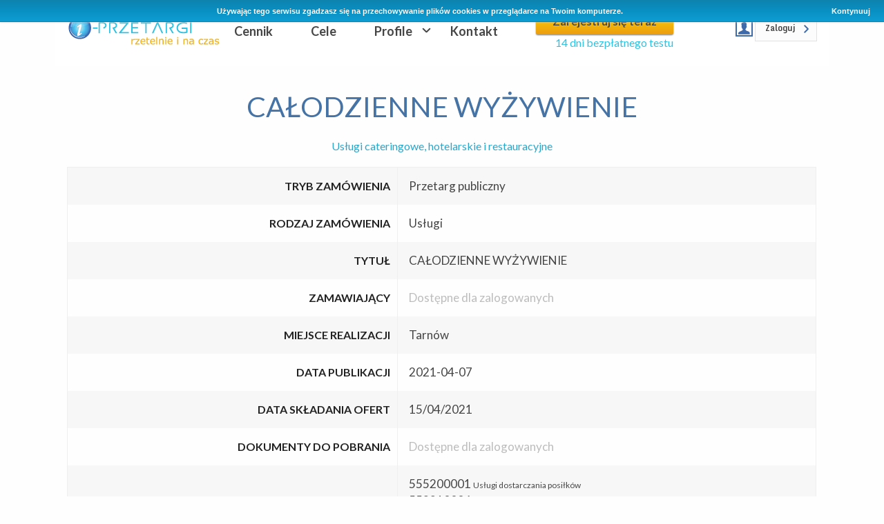

--- FILE ---
content_type: text/html; charset=UTF-8
request_url: https://i-przetargi.com.pl/ogloszenie/3193207/calodzienne-wyzywienie
body_size: 16136
content:
<!DOCTYPE html>
<!--[if IE 8]>         <html class="no-js lt-ie9" lang="en"> <![endif]-->
<!--[if gt IE 8]><!--> <html class="no-js" lang="en"> <!--<![endif]-->
<head>
<meta charset="utf-8" />
<meta name="viewport" content="width=device-width" />
<meta name="google-site-verification" content="diJ5G5xbHF2ZeFzogSYZh5VogYTZv49s-nIpEZSi4h8" />
<meta name="robots" content="index, follow">
<link rel="canonical" href="/ogloszenie/3193207/calodzienne-wyzywienie" />

<title>CAŁODZIENNE WYŻYWIENIE - ogłoszenia i przetargi</title>

<link rel="stylesheet" media="all" href="https://i-przetargi.com.pl/dist/web.css?0bbb94d8" />
<link href='https://fonts.googleapis.com/css?family=Lato:400,400italic,700,700italic|Monda:400,700&subset=latin,latin-ext' rel='stylesheet' type='text/css'>

<!--[if lte IE 7]>
    <script src="https://i-przetargi.com.pl/bundles/admingeneratorgenerator/js/elusive-iconfont/lte-ie7.js?0bbb94d8"></script>
<![endif]-->

<script type="text/javascript" src="https://code.jquery.com/jquery-1.8.3.min.js"></script>
<script type="text/javascript" src="https://i-przetargi.com.pl/dist/web.bundle.js?0bbb94d8"></script>

<!-- Google tag (gtag.js) -->
<script async src="https://www.googletagmanager.com/gtag/js?id=G-9HT9YC6QNY"></script>
<script>
	window.dataLayer = window.dataLayer || [];
	function gtag(){dataLayer.push(arguments);}
	gtag('js', new Date());

	gtag('config', 'G-9HT9YC6QNY');
</script>
</head>
<body>
	<header class="row collapse" id="header">
		<div class="columns medium-5 small-24 logo">
			<a href="/"><img src="https://i-przetargi.com.pl/bundles/tendersweb/images/menu_logo.png?0bbb94d8" alt="i-przetargi" /></a>
		</div>
		<div class="columns medium-10 small-24 nav">
			<nav>
				<ul>
					<li><a href="/cennik">Cennik</a></li>
					<li><a href="/cele">Cele</a></li>
					<li class="has-panel profiles">
						<a href="#">Profile</a>
						<div class="panel">
							<div class="row">
																<div class="columns small-12">
									<ul class="small-block-grid-1">
																				<li><a href="/profil/budynki-modulowe-i-przenosne-kontenery">Budynki modułowe i przenośne, kontenery
												<span>(2530)</span>
											</a></li>
																				<li><a href="/profil/cieplownictwo">Ciepłownictwo
												<span>(6618)</span>
											</a></li>
																				<li><a href="/profil/doradztwo-energetyczne">Doradztwo energetyczne
												<span>(1336)</span>
											</a></li>
																				<li><a href="/profil/energetyka-telekomunikacja">Energetyka, Telekomunikacja
												<span>(10000+)</span>
											</a></li>
																				<li><a href="/profil/fotowoltaika">Fotowoltaika
												<span>(5742)</span>
											</a></li>
																				<li><a href="/profil/gospodarka-odpadami">Gospodarka odpadami
												<span>(10000+)</span>
											</a></li>
																				<li><a href="/profil/instalacje-elektryczne-oswietleniowe-i-odgromowe">Instalacje elektryczne, oświetleniowe i odgromowe
												<span>(3931)</span>
											</a></li>
																				<li><a href="/profil/instalacje-grzewcze-i-gazowe">Instalacje grzewcze i gazowe
												<span>(9233)</span>
											</a></li>
																				<li><a href="/profil/instalacje-wodno-kanalizacyjne">Instalacje wodno-kanalizacyjne
												<span>(9164)</span>
											</a></li>
																				<li><a href="/profil/instrumenty-muzyczne">Instrumenty muzyczne
												<span>(1521)</span>
											</a></li>
																				<li><a href="/profil/kolejnictwo">Kolejnictwo
												<span>(1254)</span>
											</a></li>
																				<li><a href="/profil/konstrukcje-stalowe-i-podobne">Konstrukcje stalowe i podobne
												<span>(4959)</span>
											</a></li>
																				<li><a href="/profil/lesnictwo-pozyskiwanie-drewna">Leśnictwo, pozyskiwanie drewna
												<span>(697)</span>
											</a></li>
																				<li><a href="/profil/maszyny-biurowe-sprzet-komputerowy-pakiety-oprogramowania-i-materialy">Maszyny biurowe , sprzęt komputerowy, pakiety oprogramowania i materiały
												<span>(10000+)</span>
											</a></li>
																				<li><a href="/profil/maszyny-gornicze-do-pracy-w-kamieniolomach-sprzet-budowlany-i-czesci">Maszyny górnicze, do pracy w kamieniołomach, sprzęt budowlany i części
												<span>(8089)</span>
											</a></li>
																				<li><a href="/profil/maszyny-przemyslowe-armatura">Maszyny przemysłowe, armatura
												<span>(9293)</span>
											</a></li>
																				<li><a href="/profil/maszyny-rolnicze">Maszyny rolnicze
												<span>(2516)</span>
											</a></li>
																				<li><a href="/profil/maszyny-aparatura-urzadzenia-i-wyroby-elektryczne-oswietlenie">Maszyny, aparatura, urządzenia i wyroby elektryczne; oświetlenie
												<span>(6709)</span>
											</a></li>
																				<li><a href="/profil/materialy-budowlane">Materiały budowlane
												<span>(9814)</span>
											</a></li>
																				<li><a href="/profil/meble">Meble
												<span>(10000+)</span>
											</a></li>
																				<li><a href="/profil/nadzor-budowlany">Nadzór budowlany
												<span>(4209)</span>
											</a></li>
																				<li><a href="/profil/ochrona-srodowiska">Ochrona środowiska
												<span>(1340)</span>
											</a></li>
																				<li><a href="/profil/odnawialne-zrodla-energii">Odnawialne źródła energii
												<span>(6312)</span>
											</a></li>
																				<li><a href="/profil/odsniezanie">Odśnieżanie
												<span>(4727)</span>
											</a></li>
																				<li><a href="/profil/odziez-obuwie-artykuly-bagazowe-i-dodatki">Odzież, obuwie, artykuły bagażowe i dodatki
												<span>(7158)</span>
											</a></li>
																				<li><a href="/profil/operaty-szacunkowe">Operaty szacunkowe
												<span>(1004)</span>
											</a></li>
																				<li><a href="/profil/organizacja-imprez-wystaw-targow-i-kongresow">Organizacja imprez, wystaw, targów i kongresów
												<span>(3896)</span>
											</a></li>
																				<li><a href="/profil/oznakowanie-drogowe-oswietlenie-drogowe">Oznakowanie drogowe Oświetlenie drogowe
												<span>(10000+)</span>
											</a></li>
																				<li><a href="/profil/paliwa">Paliwa
												<span>(7595)</span>
											</a></li>
																				<li><a href="/profil/pielegnacja-terenow-zielonych">Pielęgnacja terenów zielonych
												<span>(8392)</span>
											</a></li>
																				<li><a href="/profil/place-zabaw-silownie-zewnetrze-mala-architektura">Place zabaw, siłownie zewnętrze, mała architektura
												<span>(7280)</span>
											</a></li>
																				<li><a href="/profil/planowanie-przestrzenne-i-zagospodarowanie-terenu">Planowanie przestrzenne i zagospodarowanie terenu
												<span>(1739)</span>
											</a></li>
																				<li><a href="/profil/pomoce-naukowe-sprzet-dydaktyczny">Pomoce naukowe, sprzęt dydaktyczny
												<span>(4477)</span>
											</a></li>
																				<li><a href="/profil/prace-wysokosciowe">Prace wysokościowe
												<span>(2042)</span>
											</a></li>
																				<li><a href="/profil/produkty-chemiczne">Produkty chemiczne
												<span>(4725)</span>
											</a></li>
																				<li><a href="/profil/produkty-rolnictwa-i-ogrodnictwa">Produkty rolnictwa i ogrodnictwa
												<span>(2146)</span>
											</a></li>
																				<li><a href="/profil/projektowanie-architektoniczne">Projektowanie architektoniczne
												<span>(4654)</span>
											</a></li>
																				<li><a href="/profil/projektowanie-drog-sieci-organizacja-ruchu">Projektowanie dróg, sieci, organizacja ruchu
												<span>(10000+)</span>
											</a></li>
																				<li><a href="/profil/projektowanie-instalacji">Projektowanie instalacji
												<span>(956)</span>
											</a></li>
																				<li><a href="/profil/przeglady-budowlane">Przeglądy budowlane
												<span>(3031)</span>
											</a></li>
																				<li><a href="/profil/roboty-budowlane">Roboty budowlane
												<span>(10000+)</span>
											</a></li>
																				<li><a href="/profil/roboty-w-zakresie-stolarki-budowlanej-roboty-ciesielskie-i-podobne">Roboty w zakresie stolarki budowlanej, roboty ciesielskie i podobne
												<span>(10000+)</span>
											</a></li>
																				<li><a href="/profil/sprzatanie">Sprzątanie
												<span>(5467)</span>
											</a></li>
																				<li><a href="/profil/sprzet-agd-rtv">Sprzęt AGD, RTV
												<span>(9285)</span>
											</a></li>
																				<li><a href="/profil/sprzet-bezpieczenstwa-gasniczy-policyjny-i-obronny">Sprzęt bezpieczeństwa, gaśniczy, policyjny i obronny
												<span>(8344)</span>
											</a></li>
																			</ul>
								</div>
																<div class="columns small-12">
									<ul class="small-block-grid-1">
																				<li><a href="/profil/sprzet-laboratoryjny-optyczny-i-precyzyjny">Sprzęt laboratoryjny, optyczny i precyzyjny
												<span>(10000+)</span>
											</a></li>
																				<li><a href="/profil/sprzet-radiowy-telewizyjny-komunikacyjny-telekomunikacyjny-i-podobny">Sprzęt radiowy, telewizyjny, komunikacyjny, telekomunikacyjny i podobny
												<span>(10000+)</span>
											</a></li>
																				<li><a href="/profil/sprzet-sportowy">Sprzęt sportowy
												<span>(1791)</span>
											</a></li>
																				<li><a href="/profil/sprzet-transportowy-i-produkty-pomocnicze-dla-transportu">Sprzęt transportowy i produkty pomocnicze dla transportu
												<span>(10000+)</span>
											</a></li>
																				<li><a href="/profil/srodki-czystosci-higieny-i-podobne">Środki czystości, higieny i podobne
												<span>(5320)</span>
											</a></li>
																				<li><a href="/profil/stoiska-wystawiennicze-i-podobne">Stoiska wystawiennicze i podobne
												<span>(2166)</span>
											</a></li>
																				<li><a href="/profil/symulatory">Symulatory
												<span>(711)</span>
											</a></li>
																				<li><a href="/profil/systemy-monitorowania-alarmowania-i-podobne">Systemy monitorowania,  alarmowania i podobne
												<span>(7980)</span>
											</a></li>
																				<li><a href="/profil/szkolenia-i-edukacja">Szkolenia i Edukacja
												<span>(10000+)</span>
											</a></li>
																				<li><a href="/profil/tablice-znaki-i-podobne">Tablice, znaki i podobne
												<span>(2577)</span>
											</a></li>
																				<li><a href="/profil/tlumaczenia">Tłumaczenia
												<span>(364)</span>
											</a></li>
																				<li><a href="/profil/ubezpieczenia">Ubezpieczenia
												<span>(4433)</span>
											</a></li>
																				<li><a href="/profil/urzadzenia-medyczne-farmaceutyki-i-produkty-do-pielegnacji-ciala">Urządzenia medyczne, farmaceutyki i produkty do pielęgnacji ciała
												<span>(10000+)</span>
											</a></li>
																				<li><a href="/profil/uslugi-architektoniczne-budowlane-inzynieryjne-i-kontrolne">Usługi architektoniczne, budowlane, inżynieryjne i kontrolne
												<span>(10000+)</span>
											</a></li>
																				<li><a href="/profil/uslugi-asenizacyjne">Usługi asenizacyjne
												<span>(1029)</span>
											</a></li>
																				<li><a href="/profil/uslugi-bankowe">Usługi bankowe
												<span>(2638)</span>
											</a></li>
																				<li><a href="/profil/uslugi-cateringowe-hotelarskie-i-restauracyjne">Usługi cateringowe, hotelarskie i restauracyjne
												<span>(10000+)</span>
											</a></li>
																				<li><a href="/profil/uslugi-detektywistyczne-i-ochroniarskie">Usługi detektywistyczne i ochroniarskie
												<span>(3617)</span>
											</a></li>
																				<li><a href="/profil/uslugi-doradcze-w-zakresie-dzialalnosci-gospodarczej-w-tym-uslugi-badawcze-i-eksperymentalno-rozwojowe">Usługi doradcze w zakresie działalności gospodarczej, w tym usługi badawcze i eksperymentalno-rozwojowe
												<span>(3132)</span>
											</a></li>
																				<li><a href="/profil/uslugi-drukarskie-wydawnicze-projektowania-graficznego-i-powiazane-w-tym-dostawy">Usługi drukarskie, wydawnicze, projektowania graficznego i powiązane, w tym dostawy
												<span>(4995)</span>
											</a></li>
																				<li><a href="/profil/uslugi-geodezyjne">Usługi geodezyjne
												<span>(1795)</span>
											</a></li>
																				<li><a href="/profil/uslugi-informatyczne-konsultacyjne-opracowywania-oprogramowania-internetowe-i-wsparcia-w-tym-dostawy">Usługi informatyczne: konsultacyjne, opracowywania oprogramowania, internetowe i wsparcia, w tym dostawy
												<span>(10000+)</span>
											</a></li>
																				<li><a href="/profil/uslugi-kominiarskie">Usługi kominiarskie
												<span>(343)</span>
											</a></li>
																				<li><a href="/profil/uslugi-ksiegowe-audytorskie-i-podatkowe">Usługi księgowe, audytorskie i podatkowe
												<span>(792)</span>
											</a></li>
																				<li><a href="/profil/uslugi-medyczne">Usługi medyczne
												<span>(4379)</span>
											</a></li>
																				<li><a href="/profil/uslugi-motywowania-pracownikow">Usługi motywowania pracowników
												<span>(531)</span>
											</a></li>
																				<li><a href="/profil/uslugi-naprawcze-i-konserwacyjne">Usługi naprawcze i konserwacyjne
												<span>(10000+)</span>
											</a></li>
																				<li><a href="/profil/uslugi-pocztowe-i-kurierskie">Usługi pocztowe i kurierskie
												<span>(2577)</span>
											</a></li>
																				<li><a href="/profil/uslugi-pracy-spolecznej-i-podobnej">Usługi pracy społecznej i podobnej
												<span>(5880)</span>
											</a></li>
																				<li><a href="/profil/uslugi-pralnicze">Usługi pralnicze
												<span>(1069)</span>
											</a></li>
																				<li><a href="/profil/uslugi-prawnicze">Usługi prawnicze
												<span>(1328)</span>
											</a></li>
																				<li><a href="/profil/uslugi-reklamowe-marketingowe-w-tym-dostawy">Usługi reklamowe, marketingowe, w tym dostawy
												<span>(6150)</span>
											</a></li>
																				<li><a href="/profil/uslugi-telekomunikacyjne">Usługi telekomunikacyjne
												<span>(1664)</span>
											</a></li>
																				<li><a href="/profil/uslugi-transportowe">Usługi transportowe
												<span>(8500)</span>
											</a></li>
																				<li><a href="/profil/uslugi-turystyczne">Usługi turystyczne
												<span>(1591)</span>
											</a></li>
																				<li><a href="/profil/uslugi-w-zakresie-produkcji-filmowej-i-podobne">Usługi w zakresie produkcji filmowej i podobne
												<span>(530)</span>
											</a></li>
																				<li><a href="/profil/uslugi-weterynaryjne">Usługi weterynaryjne
												<span>(791)</span>
											</a></li>
																				<li><a href="/profil/utrzymanie-drog">Utrzymanie dróg
												<span>(5451)</span>
											</a></li>
																				<li><a href="/profil/utrzymanie-kanalizacji-i-podobne">Utrzymanie kanalizacji i podobne
												<span>(802)</span>
											</a></li>
																				<li><a href="/profil/wentylacja-klimatyzacja-chlodnictwo">Wentylacja Klimatyzacja Chłodnictwo
												<span>(3537)</span>
											</a></li>
																				<li><a href="/profil/wyburzenia-uslugi-sprzetowe-zlom-i-podobne">Wyburzenia, usługi sprzętowe, złom i podobne
												<span>(2718)</span>
											</a></li>
																				<li><a href="/profil/zabytki-konserwacja-i-renowacja">Zabytki- konserwacja i renowacja
												<span>(2437)</span>
											</a></li>
																				<li><a href="/profil/zagospodarowanie-terenu-w-tym-dostawy">Zagospodarowanie terenu, w tym dostawy
												<span>(10000+)</span>
											</a></li>
																				<li><a href="/profil/zarzadzanie-nieruchomosciami">Zarządzanie nieruchomościami
												<span>(261)</span>
											</a></li>
																				<li><a href="/profil/zaslony-rolety-zaluzje">Zasłony, rolety, żaluzje
												<span>(575)</span>
											</a></li>
																				<li><a href="/profil/zywnosc-napoje-tyton-i-produkty-pokrewne">Żywność, napoje, tytoń i produkty pokrewne
												<span>(10000+)</span>
											</a></li>
																			</ul>
								</div>
															</div>
							
						</div>
					</li>
					<li><a href="/kontakt">Kontakt</a></li>
				</ul>
			</nav>
		</div>
				<div class="columns medium-6 small-12">
			<div class="registration">
				<a class="button" href="/rejestracja/">Zarejestruj się teraz</a>
				<p>14 dni bezpłatnego testu</p>
			</div>
		</div>
				<div class="columns medium-3 small-12 login-box">
							<img src="https://i-przetargi.com.pl/bundles/tendersweb/images/menu_icon_profil.png?0bbb94d8"  alt="Profil" />
				<a href="/logowanie" class="button login">Zaloguj</a>
					</div>
	</header>
	<div class="bar white shadow" id="tender-page">
	<div class="row">
		<div class="columns small-24">
			<h1>CAŁODZIENNE WYŻYWIENIE</h1>
			
						<h2>
						<a href="/profil/uslugi-cateringowe-hotelarskie-i-restauracyjne">Usługi cateringowe, hotelarskie i restauracyjne</a>
			</h2>
			
			<table class="info">
				<tbody>
					<tr>
						<th>Tryb zamówienia</th>
						<td>Przetarg publiczny</td>
					</tr>
										<tr>
						<th>Rodzaj zamówienia</th>
						<td>Usługi</td>
					</tr>
										<tr>
						<th>Tytuł</th>
						<td>CAŁODZIENNE WYŻYWIENIE</td>
					</tr>
					<tr>
						<th>Zamawiający</th>
						<td class="orderer"><p class="restricted">Dostępne dla zalogowanych</p></td>
					</tr>
					<tr>
						<th>Miejsce realizacji</th>
						<td>
    						    							Tarnów
    												</td>
					</tr>
					<tr>
						<th>Data publikacji</th>
						<td>2021-04-07</td>
					</tr>
										<tr>
						<th>Data składania ofert</th>
						<td>
					    15/04/2021						</td>
					</tr>
																				<tr>
						<th>Dokumenty do pobrania</th>
						<td><p class="restricted">Dostępne dla zalogowanych</p></td>
					</tr>
													        			        																				<tr>
						<th>Kod CPV</th>
						<td>
														555200001 <small>Usługi dostarczania posiłków </small><br/>														553210006 <small>Usługi przygotowywania posiłków </small><br/>														904000001 <small>Usługi utylizacji nieczystości </small>													</td>
					</tr>
										<tr>
						<th>Numer przetargu</th>
						<td>3193207</td>
					</tr>
				</tbody>
			</table>

						
						<textarea class="preview-frame" data-iframe>&lt;table&gt;
&lt;tbody&gt;
&lt;tr&gt;
&lt;td&gt;Ogłoszenie nr 2021/BZP 00028947 z dnia 2021-04-07&lt;/td&gt;
&lt;/tr&gt;
&lt;/tbody&gt;
&lt;/table&gt;
&lt;!-- Version 1.0.0 --&gt;
&lt;h1&gt;Ogłoszenie o zam&amp;oacute;wieniu&lt;br /&gt;Usługi&lt;br /&gt;CAŁODZIENNE WYŻYWIENIE DLA ZAKŁADU OPIEKUŃCZO LECZNICZEGO MOŚCICKIEGO CENTRUM MEDYCZNEGO SP&amp;Oacute;ŁKA Z OGRANICZONĄ ODPOWIEDZIALNOŚCIĄ&lt;/h1&gt;
&lt;h2&gt;SEKCJA I - ZAMAWIAJĄCY&lt;/h2&gt;
&lt;h3&gt;1.1.) Rola zamawiającego&lt;/h3&gt;
&lt;p&gt;Postępowanie prowadzone jest samodzielnie przez zamawiającego&lt;/p&gt;
&lt;h3&gt;1.2.) Nazwa zamawiającego:&lt;span&gt;MOŚCICKIE CENTRUM MEDYCZNE SP&amp;Oacute;ŁKA Z OGRANICZONĄ ODPOWIEDZIALNOŚCIĄ&lt;/span&gt;&lt;/h3&gt;
&lt;h3&gt;1.4) Krajowy Numer Identyfikacyjny:&lt;span&gt;REGON 851664020&lt;/span&gt;&lt;/h3&gt;
&lt;h3&gt;1.5) Adres zamawiającego&lt;/h3&gt;
&lt;h3&gt;1.5.1.) Ulica:&lt;span&gt;ul. Eugeniusza Kwiatkowskiego 15&lt;/span&gt;&lt;/h3&gt;
&lt;h3&gt;1.5.2.) Miejscowość:&lt;span&gt;Tarn&amp;oacute;w&lt;/span&gt;&lt;/h3&gt;
&lt;h3&gt;1.5.3.) Kod pocztowy:&lt;span&gt;33-101&lt;/span&gt;&lt;/h3&gt;
&lt;h3&gt;1.5.4.) Wojew&amp;oacute;dztwo:&lt;span&gt;małopolskie&lt;/span&gt;&lt;/h3&gt;
&lt;h3&gt;1.5.5.) Kraj:&lt;span&gt;Polska&lt;/span&gt;&lt;/h3&gt;
&lt;h3&gt;1.5.6.) Lokalizacja NUTS 3:&lt;span&gt;PL217 - Tarnowski&lt;/span&gt;&lt;/h3&gt;
&lt;h3&gt;1.5.7.) Numer telefonu:&lt;span&gt;14 688 05 11&lt;/span&gt;&lt;/h3&gt;
&lt;h3&gt;1.5.8.) Numer faksu:&lt;span&gt;14 688 05 11&lt;/span&gt;&lt;/h3&gt;
&lt;h3&gt;1.5.9.) Adres poczty elektronicznej:&lt;span&gt;as@mcm.net.pl&lt;/span&gt;&lt;/h3&gt;
&lt;h3&gt;1.5.10.) Adres strony internetowej zamawiającego:&lt;span&gt;www.mcm.net.pl&lt;/span&gt;&lt;/h3&gt;
&lt;h3&gt;1.6.) Rodzaj zamawiającego:&lt;span&gt;Zamawiający publiczny - inny zamawiający&lt;/span&gt;&lt;/h3&gt;
&lt;p&gt;Mościckie Centrum Medyczne Sp. z o.o.&lt;/p&gt;
&lt;h3&gt;1.7.) Przedmiot działalności zamawiającego:&lt;span&gt;Zdrowie&lt;/span&gt;&lt;/h3&gt;
&lt;h2&gt;SEKCJA II &amp;ndash; INFORMACJE PODSTAWOWE&lt;/h2&gt;
&lt;h3&gt;2.1.) Ogłoszenie dotyczy:&lt;/h3&gt;
&lt;p&gt;Zam&amp;oacute;wienia publicznego&lt;/p&gt;
&lt;h3&gt;2.2.) Ogłoszenie dotyczy usług społecznych i innych szczeg&amp;oacute;lnych usług:&lt;span&gt;Nie&lt;/span&gt;&lt;/h3&gt;
&lt;h3&gt;2.3.) Nazwa zam&amp;oacute;wienia albo umowy ramowej:&lt;/h3&gt;
&lt;p&gt;CAŁODZIENNE WYŻYWIENIE DLA ZAKŁADU OPIEKUŃCZO LECZNICZEGO MOŚCICKIEGO CENTRUM MEDYCZNEGO SP&amp;Oacute;ŁKA Z OGRANICZONĄ ODPOWIEDZIALNOŚCIĄ&lt;/p&gt;
&lt;h3&gt;2.4.) Identyfikator postępowania:&lt;span&gt;ocds-148610-dad0477c-979b-11eb-86b1-a64936a8669f&lt;/span&gt;&lt;/h3&gt;
&lt;h3&gt;2.5.) Numer ogłoszenia:&lt;span&gt;2021/BZP 00028947&lt;/span&gt;&lt;/h3&gt;
&lt;h3&gt;2.6.) Wersja ogłoszenia:&lt;span&gt;01&lt;/span&gt;&lt;/h3&gt;
&lt;h3&gt;2.7.) Data ogłoszenia:&lt;span&gt;2021-04-07&lt;/span&gt;&lt;/h3&gt;
&lt;h3&gt;2.8.) Zam&amp;oacute;wienie albo umowa ramowa zostały ujęte w planie postępowań:&lt;span&gt;Tak&lt;/span&gt;&lt;/h3&gt;
&lt;h3&gt;2.9.) Numer planu postępowań w BZP:&lt;span&gt;2021/BZP 00026391/01/P&lt;/span&gt;&lt;/h3&gt;
&lt;h3&gt;2.10.) Identyfikator pozycji planu postępowań:&lt;/h3&gt;
&lt;p&gt;1.3.1 CAŁODZIENNE WYŻYWIENIE DLA ZAKŁADU OPIEKUŃCZO LECZNICZEGO MOŚCICKIEGO CENTRUM MEDYCZNEGO SP&amp;Oacute;ŁKA Z OGRANICZONĄ ODPOWIEDZIALNOŚCIĄ&lt;/p&gt;
&lt;h3&gt;2.11.) O udzielenie zam&amp;oacute;wienia mogą ubiegać się wyłącznie wykonawcy, o kt&amp;oacute;rych mowa w art. 94 ustawy:&lt;span&gt;Nie&lt;/span&gt;&lt;/h3&gt;
&lt;h3&gt;2.14.) Czy zam&amp;oacute;wienie albo umowa ramowa dotyczy projektu lub programu wsp&amp;oacute;łfinansowanego ze środk&amp;oacute;w Unii Europejskiej:&lt;span&gt;Nie&lt;/span&gt;&lt;/h3&gt;
&lt;h3&gt;2.16.) Tryb udzielenia zam&amp;oacute;wienia wraz z podstawą prawną&lt;/h3&gt;
&lt;p&gt;Zam&amp;oacute;wienie udzielane jest w trybie podstawowym na podstawie: art. 275 pkt 1 ustawy&lt;/p&gt;
&lt;h2&gt;SEKCJA III &amp;ndash; UDOSTĘPNIANIE DOKUMENT&amp;Oacute;W ZAM&amp;Oacute;WIENIA I KOMUNIKACJA&lt;/h2&gt;
&lt;h3&gt;3.1.) Adres strony internetowej prowadzonego postępowania&lt;/h3&gt;
&lt;p&gt;https://platformazakupowa.pl/transakcja/443351&lt;/p&gt;
&lt;h3&gt;3.2.) Zamawiający zastrzega dostęp do dokument&amp;oacute;w zam&amp;oacute;wienia:&lt;span&gt;Nie&lt;/span&gt;&lt;/h3&gt;
&lt;h3&gt;3.4.) Wykonawcy zobowiązani są do składania ofert, wniosk&amp;oacute;w o dopuszczenie do udziału w postępowaniu, oświadczeń oraz innych dokument&amp;oacute;w wyłącznie przy użyciu środk&amp;oacute;w komunikacji elektronicznej:&lt;span&gt;Tak&lt;/span&gt;&lt;/h3&gt;
&lt;h3&gt;3.5.) Informacje o środkach komunikacji elektronicznej, przy użyciu kt&amp;oacute;rych zamawiający będzie komunikował się z wykonawcami - adres strony internetowej:&lt;span&gt;https://platformazakupowa.pl/transakcja/443351&lt;/span&gt;&lt;/h3&gt;
&lt;h3&gt;3.6.) Wymagania techniczne i organizacyjne dotyczące korespondencji elektronicznej:&lt;span&gt;2. Postępowanie prowadzone jest w języku polskim w formie elektronicznej za pośrednictwem platformazakupowa.pl &amp;ndash; numer identyfikacyjny ID 4433513. W celu skr&amp;oacute;cenia czasu udzielenia odpowiedzi na pytania preferuje się, aby komunikacja między zamawiającym a Wykonawcami, w tym wszelkie oświadczenia, wnioski, zawiadomienia oraz informacje, przekazywane były za pośrednictwem platformazakupowa.pl i formularza &amp;bdquo;Wyślij wiadomość do zamawiającego&amp;rdquo;. dopuszcza, opcjonalnie, komunikację za pośrednictwem poczty elektronicznej. Adres poczty elektronicznej osoby uprawnionej do kontaktu z Wykonawcami: as@mcm.net.pl4. Zamawiający będzie przekazywał wykonawcom informacje za pośrednictwem platformazakupowa.pl. Informacje dotyczące odpowiedzi na pytania, zmiany specyfikacji, zmiany terminu składania i otwarcia ofert Zamawiający będzie zamieszczał na platformie w sekcji &amp;ldquo;Komunikaty&amp;rdquo;. Korespondencja, kt&amp;oacute;rej zgodnie z obowiązującymi przepisami adresatem jest konkretny Wykonawca, będzie przekazywana za pośrednictwem platformazakupowa.pl do konkretnego wykonawcy.5. Wykonawca jako podmiot profesjonalny ma obowiązek sprawdzania komunikat&amp;oacute;w i wiadomości bezpośrednio na platformazakupowa.pl przesłanych przez zamawiającego, gdyż system powiadomień może ulec awarii lub powiadomienie może trafić do folderu SPAM.6. Zamawiający, zgodnie z &amp;sect; 11 ust. 2 ROZPORZĄDZENIE PREZESA RADY MINISTR&amp;Oacute;W z dnia 30 grudnia 2020 r. w sprawie sposobu sporządzania i przekazywania informacji oraz wymagań technicznych dla dokument&amp;oacute;w elektronicznych oraz środk&amp;oacute;w komunikacji elektronicznej w postępowaniu o udzielenie zam&amp;oacute;wienia publicznego lub konkursie zamieszcza wymagania dotyczące specyfikacji połączenia, formatu przesyłanych danych oraz szyfrowania i oznaczania czasu przekazania i odbioru danych za pośrednictwem platformazakupowa.pl, tj.:a) stały dostęp do sieci Internet o gwarantowanej przepustowości nie mniejszej niż 512 kb/s,b) komputer klasy PC lub MAC o następującej konfiguracji: pamięć min. 2 GB Ram, procesor Intel IV 2 GHZ lub jego nowsza wersja, jeden z system&amp;oacute;w operacyjnych - MS Windows 7, Mac Os x 10 4, Linux, lub ich nowsze wersje,c) zainstalowana dowolna przeglądarka internetowa, w przypadku Internet Explorer minimalnie wersja 10 0.,d) włączona obsługa JavaScript,e) zainstalowany program Adobe Acrobat Reader lub inny obsługujący format plik&amp;oacute;w .pdf,f) Platformazakupowa.pl działa według standardu przyjętego w komunikacji sieciowej - kodowanie UTF8,g) Oznaczenie czasu odbioru danych przez platformę zakupową stanowi datę oraz dokładny czas (hh:mm:ss) generowany wg. czasu lokalnego serwera synchronizowanego z zegarem Gł&amp;oacute;wnego Urzędu Miar.7. Wykonawca, przystępując do niniejszego postępowania o udzielenie zam&amp;oacute;wienia publicznego:h) akceptuje warunki korzystania z platformazakupowa.pl określone w Regulaminie zamieszczonym na stronie internetowej pod linkiem w zakładce &amp;bdquo;Regulamin&quot; oraz uznaje go za wiążący,i) zapoznał i stosuje się do Instrukcji składania ofert/wniosk&amp;oacute;w dostępnej jako załącznik do niniejszej SWZ8. Zamawiający nie ponosi odpowiedzialności za złożenie oferty w spos&amp;oacute;b niezgodny z Instrukcją korzystania z platformazakupowa.pl.Taka oferta zostanie uznana przez Zamawiającego za ofertę handlową i nie będzie brana pod uwagę w przedmiotowym postępowaniu ponieważ nie został spełniony obowiązek narzucony w art. 221 Ustawy Prawo Zam&amp;oacute;wień Publicznych.9. Zamawiający informuje, że instrukcje korzystania z platformazakupowa.pl dotyczące w szczeg&amp;oacute;lności logowania, składania wniosk&amp;oacute;w o wyjaśnienie treści SWZ, składania ofert oraz innych czynności podejmowanych w niniejszym postępowaniu przy użyciu platformazakupowa.pl znajdują się w zakładce &amp;bdquo;Instrukcje dla Wykonawc&amp;oacute;w&quot; na stronie internetowej pod adresem: https://platformazakupowa.pl/strona/45-instrukcje&lt;/span&gt;&lt;/h3&gt;
&lt;h3&gt;3.8.) Zamawiający wymaga sporządzenia i przedstawienia ofert przy użyciu narzędzi elektronicznego modelowania danych budowlanych lub innych podobnych narzędzi, kt&amp;oacute;re nie są og&amp;oacute;lnie dostępne:&lt;span&gt;Nie&lt;/span&gt;&lt;/h3&gt;
&lt;h3&gt;3.12.) Oferta - katalog elektroniczny:&lt;span&gt;Nie dotyczy&lt;/span&gt;&lt;/h3&gt;
&lt;h3&gt;3.14.) Języki, w jakich mogą być sporządzane dokumenty składane w postępowaniu:&lt;/h3&gt;
&lt;p&gt;polski&lt;/p&gt;
&lt;h3&gt;3.15.) RODO (obowiązek informacyjny):&lt;span&gt;1. Zgodnie z art. 13 ust. 1 i 2 rozporządzenia Parlamentu Europejskiego i Rady (UE) 2016/679 z dnia 27 kwietnia 2016 r. w sprawie ochrony os&amp;oacute;b fizycznych w związku z przetwarzaniem danych osobowych i w sprawie swobodnego przepływu takich danych oraz uchylenia dyrektywy 95/46/WE (og&amp;oacute;lne rozporządzenie o danych) (Dz. U. UE L119 z dnia 4 maja 2016 r., str. 1; zwanym dalej &amp;bdquo;RODO&amp;rdquo;) informujemy, że:1) administratorem Pani/Pana danych osobowych jest Mościckie Centrum Medyczne Sp. z o.o..2) administrator wyznaczył Inspektora Danych Osobowych, z kt&amp;oacute;rym można się kontaktować pod adresem e-mail: iod@mcm.net.pl3) Pani/Pana dane osobowe przetwarzane będą na podstawie art. 6 ust. 1 lit. c RODO w celu związanym z przedmiotowym postępowaniem o udzielenie zam&amp;oacute;wienia publicznego, prowadzonym w trybie przetargu nieograniczonego.4) odbiorcami Pani/Pana danych osobowych będą osoby lub podmioty, kt&amp;oacute;rym udostępniona zostanie dokumentacja postępowania w oparciu o art. 74 ustawy PZP5) Pani/Pana dane osobowe będą przechowywane, zgodnie z art. 78 ust. 1 PZP przez okres 4 lat od dnia zakończenia postępowania o udzielenie zam&amp;oacute;wienia, a jeżeli czas trwania umowy przekracza 4 lata, okres przechowywania obejmuje cały czas trwania umowy;6) obowiązek podania przez Panią/Pana danych osobowych bezpośrednio Pani/Pana dotyczących jest wymogiem ustawowym określonym w przepisach ustawy PZP, związanym z udziałem w postępowaniu o udzielenie zam&amp;oacute;wienia publicznego.7) w odniesieniu do Pani/Pana danych osobowych decyzje nie będą podejmowane w spos&amp;oacute;b zautomatyzowany, stosownie do art. 22 RODO.8) posiada Pani/Pan:a) na podstawie art. 15 RODO prawo dostępu do danych osobowych Pani/Pana dotyczących (w przypadku, gdy skorzystanie z tego prawa wymagałoby po stronie administratora niewsp&amp;oacute;łmiernie dużego wysiłku może zostać Pani/Pan zobowiązana do wskazania dodatkowych informacji mających na celu sprecyzowanie żądania, w szczeg&amp;oacute;lności podania nazwy lub daty postępowania o udzielenie zam&amp;oacute;wienia publicznego lub konkursu albo sprecyzowanie nazwy lub daty zakończonego postępowania o udzielenie zam&amp;oacute;wienia);b) na podstawie art. 16 RODO prawo do sprostowania Pani/Pana danych osobowych (skorzystanie z prawa do sprostowania nie może skutkować zmianą wyniku postępowania o udzielenie zam&amp;oacute;wienia publicznego ani zmianą postanowień umowy w zakresie niezgodnym z ustawą PZP oraz nie może naruszać integralności protokołu oraz jego załącznik&amp;oacute;w);c) na podstawie art. 18 RODO prawo żądania od administratora ograniczenia przetwarzania danych osobowych z zastrzeżeniem okresu trwania postępowania o udzielenie zam&amp;oacute;wienia publicznego lub konkursu oraz przypadk&amp;oacute;w, o kt&amp;oacute;rych mowa w art. 18 ust. 2 RODO (prawo do ograniczenia przetwarzania nie ma zastosowania w odniesieniu do przechowywania, w celu zapewnienia korzystania ze środk&amp;oacute;w ochrony prawnej lub w celu ochrony praw innej osoby fizycznej lub prawnej, lub z uwagi na ważne względy interesu publicznego Unii Europejskiej lub państwa członkowskiego);d) prawo do wniesienia skargi do Prezesa Urzędu Ochrony Danych Osobowych, gdy uzna Pani/Pan, że przetwarzanie danych osobowych Pani/Pana dotyczących narusza przepisy RODO; 9) nie przysługuje Pani/Panu:a) w związku z art. 17 ust. 3 lit. b, d lub e RODO prawo do usunięcia danych osobowych;b) prawo do przenoszenia danych osobowych, o kt&amp;oacute;rym mowa w art. 20 RODO;c) na podstawie art. 21 RODO prawo sprzeciwu, wobec przetwarzania danych osobowych, gdyż podstawą prawną przetwarzania Pani/Pana danych osobowych jest art. 6 ust. 1 lit. c RODO;10) przysługuje Pani/Panu prawo wniesienia skargi do organu nadzorczego na niezgodne z RODO przetwarzanie Pani/Pana danych osobowych przez administratora. Organem właściwym dla przedmiotowej skargi jest Urząd Ochrony Danych Osobowych, ul. Stawki 2, 00-193 Warszawa.&lt;/span&gt;&lt;/h3&gt;
&lt;h2&gt;SEKCJA IV &amp;ndash; PRZEDMIOT ZAM&amp;Oacute;WIENIA&lt;/h2&gt;
&lt;h3&gt;4.1.1.) Przed wszczęciem postępowania przeprowadzono konsultacje rynkowe:&lt;span&gt;Nie&lt;/span&gt;&lt;/h3&gt;
&lt;h3&gt;4.1.2.) Numer referencyjny:&lt;span&gt;1/P/MCM/2021&lt;/span&gt;&lt;/h3&gt;
&lt;h3&gt;4.1.3.) Rodzaj zam&amp;oacute;wienia:&lt;span&gt;Usługi&lt;/span&gt;&lt;/h3&gt;
&lt;h3&gt;4.1.4.) Zamawiający udziela zam&amp;oacute;wienia w częściach, z kt&amp;oacute;rych każda stanowi przedmiot odrębnego postępowania:&lt;span&gt;Nie&lt;/span&gt;&lt;/h3&gt;
&lt;h3&gt;4.1.8.) Możliwe jest składanie ofert częściowych:&lt;span&gt;Nie&lt;/span&gt;&lt;/h3&gt;
&lt;h3&gt;4.1.13.) Zamawiający uwzględnia aspekty społeczne, środowiskowe lub etykiety w opisie przedmiotu zam&amp;oacute;wienia:&lt;span&gt;Nie&lt;/span&gt;&lt;/h3&gt;
&lt;h3&gt;4.2. Informacje szczeg&amp;oacute;łowe odnoszące się do przedmiotu zam&amp;oacute;wienia:&lt;/h3&gt;
&lt;h3&gt;4.2.2.) Kr&amp;oacute;tki opis przedmiotu zam&amp;oacute;wienia&lt;/h3&gt;
&lt;p&gt;Zakres świadczeń usług zapewniających całodobowe wyżywienie pacjent&amp;oacute;w.3.1 Przedmiotem zam&amp;oacute;wienia jest świadczenie usług w zakresie przygotowywania i dostarczania posiłk&amp;oacute;w w ramach całodziennego wyżywienia dla około 70 pacjent&amp;oacute;w Zakładu Opiekuńczo Leczniczego Mościckiego Centrum Medycznego Sp. z o. o. w Tarnowie oraz odbi&amp;oacute;r pozostałości &amp;ndash; resztek jedzenia.3.2 Wykonawca zobowiązany będzie w trakcie realizacji zam&amp;oacute;wienia zapewnić jakość wyżywienia zgodną z zaleceniami dotyczącymi norm oraz składnik&amp;oacute;w pokarmowych i produkt&amp;oacute;w spożywczych przypisanym plac&amp;oacute;wkom służby zdrowia z uwzględnieniem stosowanych diet, technologii przygotowywania posiłk&amp;oacute;w, wydanymi przez Instytut Żywności i Żywienia w Warszawie, szczeg&amp;oacute;lnie w zakresie wartości odżywczych, urozmaicenia, objętości i gramatury potraw.3.3 Pod pojęciem posiłku należy rozumieć zestaw potraw wchodzących w skład :&amp;bull; śniadanie, &amp;bull; obiad, &amp;bull; kolacja,3.4 W procesie planowania żywienia Wykonawca uwzględni następujące wytyczne żywieniowe: -posiłki będą posiadały odpowiednią wartość kaloryczną, białkową i węglowodanową przewidywaną dla poszczeg&amp;oacute;lnych diet i grup konsument&amp;oacute;w; dieta cukrzycowa będzie zawierała potrawy lekkostrawne.śniadania będą składały się co najmniej z następujących potraw: &amp;bull; zupa mleczna (co najmniej pięć razy w tygodniu) gorący nap&amp;oacute;j /herbata, kawa zbożowa, kakao/ &amp;bull; pieczywo; *dodatek tłuszczowy (o zawartości min 70% tłuszczu z mleka) *dodatek nabiałowy; *dodatek białka zwierzęcego; &amp;bull; dodatek warzywny lub owocowy (świeży lub przetworzony ale nie konserwowy)obiady będą składały się co najmniej z następujących potraw: *zupa *drugie danie: składnik węglowodanowy (ziemniaki (z wykluczeniem ziemniak&amp;oacute;w puree z proszku) makaron, kasze ...) składnik białkowy składnik warzywny ( surowy lub przetworzony, ,ale nie konserwowy); kompot drugie dania w jadłospisie dekadowym będą zawierały co najmniej 5 porcji mięsa w postaci nie zmielonej i nie krojonej dodatek białkowy w jadłospisie dekadowym nie będzie się powtarzał kolacje będą składały się co najmniej z następujących potraw: gorący nap&amp;oacute;j; pieczywo; dodatek tłuszczowy (o zawartości min 70% tłuszczu z mleka) dodatek nabiałowy, lub dodatek białka zwierzęcego dodatek warzywny ( świeży lub przetworzony ale nie konserwowy) Kolacje i śniadania będą zawierały 5 razy w dekadzie wędliny wysokogatunkowe &amp;bull; śniadanie (pieczywo z dodatkami + zupa mleczna),&amp;bull; obiad abonamentowy, &amp;bull; kolacja (pieczywo z dodatkami + zupa mleczna)&amp;bull; napoj&amp;oacute;w (do każdego posiłku) o określonej wielkości porcji, przygotowywany zgodnie z zasadami wskazanej diety. Ponadto posiłek powinien spełniać określone w zam&amp;oacute;wieniu szczeg&amp;oacute;łowe wymagania.3.5 Ilość zamawianych posiłk&amp;oacute;w będzie ustalana z jednodniowym wyprzedzeniem w zależności od obłożenia oddziału. 3.6 Odbi&amp;oacute;r posiłk&amp;oacute;w ustala się na:a) śniadanie &amp;ndash; godzina 8.00b) obiad i kolację &amp;ndash; godzina 12.303.7 Rodzaje diet :a)Podstawowa b)Lekkostrawnac) Cukrzycowad)Wątrobowae)Miksowana3.8 Zalecane normy kalorii i składnik&amp;oacute;w pokarmowych obliczone na osobodzień:Nazwa składnika / Zalecane ilościKalorie ok. 2200 - 2400Węglowodany ok. 300 gBiałko og&amp;oacute;łem ok. 70 gw tym białko zwierzęce ok. 20-30 gTłuszcz ok. 70 g3.9 Białko powinno pokrywać od 13-16% całodobowego zapotrzebowania kalorycznego, tłuszcze nie więcej niż 30% całodobowego zapotrzebowania kalorycznego, natomiast reszta kalorii powinna zostać pokryta przez węglowodany. Wykonawca jest zobowiązany do przestrzegania normatywnych wartości energetycznych, wartości odżywczych i smakowych potraw oraz do przygotowywania ich zgodnie z prawnymi regulacjami o warunkach zdrowotnych żywności i żywienia, przy r&amp;oacute;wnoczesnym zapewnieniu modyfikacji opracowanych jadłospis&amp;oacute;w przez urozmaicenia, sezonowość, święta. Całodobowe wyżywienie powinno składać się z trzech posiłk&amp;oacute;w: śniadanie, obiad, kolacja oraz napoj&amp;oacute;w dostosowanych do pory dnia. 3.10 Wykonawca zobowiązany będzie do prowadzenia usługi żywienia zbiorowego w ochronie zdrowia z zachowaniem zasad dobrej praktyki higienicznej oraz zasad dobrej praktyki produkcyjnej oraz stosować wdrożone zasady systemu HACCP,3.11 artykuły spożywcze i inne surowce niezbędne do przygotowania posiłk&amp;oacute;w Wykonawca kupuje na koszt własny,3.12Wykonawca przejmuje pełną odpowiedzialność za jakość oferowanych posiłk&amp;oacute;w, w tym to, że posiłki dostarczane do kuchenek oddziałowych Zleceniodawcę będą miały odpowiednią temperaturę.3.13Wykonawca odpowiada za czystość serwowanych potraw.3.14Wykonawca a odpowiada za dob&amp;oacute;r właściwych surowc&amp;oacute;w zgodnie z r&amp;oacute;żnymi dietami żywieniowymi pacjent&amp;oacute;w.3.15Wykonawca odpowiada za higienę osobistą i stan zdrowotny zatrudnianego personelu, w tym posiadanie odpowiednich badań sanitarno-epidemiologicznych uprawniających do wykonywania czynności niezbędnych do zrealizowania przedmiotu zam&amp;oacute;wienia.3.16Wykonawca odpowiada za dob&amp;oacute;r właściwych proces&amp;oacute;w technologicznych, gwarantując najwyższą jakość oferowanych potraw.3.17Zamawiający wymaga, by posiłki przygotowywane były z produkt&amp;oacute;w naturalnych, przez co należy rozumieć posiłki nie zawierające proszk&amp;oacute;w, p&amp;oacute;łprodukt&amp;oacute;w chemicznych, chemicznych substancji dodatkowych poprawiających smak, zapach czy bazę za wyjątkiem przypraw i zi&amp;oacute;ł.3.18Wykonawca zobowiązuje się do zapewnienia, że wartość surowc&amp;oacute;w zużytych do sporządzenia trzech posiłk&amp;oacute;w dziennie będzie zgodna i będzie odpowiadać normom, wymaganiom Sanepid- u oraz obowiązującym przepisom prawa.3.19Wszystkie posiłki muszą być akceptowane przez dietetyka zatrudnionego przez Wykonawcę.3.20Wykonawca zobowiązuje się do dostarczania jadłospis&amp;oacute;w dekadowych do Zamawiającego na 5 dni przed ich wprowadzeniem. Jadłospisy muszą zostać zaakceptowane przez wyznaczoną osobę przez Wykonawcę.3.21W przypadku niezaakceptowania przez Zamawiającego jadłospis&amp;oacute;w, Wykonawca dokona ich korekty.3.22Ilość posiłk&amp;oacute;w uzależniona jest od ilości pacjent&amp;oacute;w na oddziale.3.23Wykonawca zobowiązuje się do zapewnienia, aby posiłki i produkty odżywcze miały właściwą temperaturę tj. zupa 75&amp;deg;C, II danie 63&amp;deg;C, napoje gorące 80&amp;deg;C, posiłki na zimno poniżej 4&amp;deg;C i były dystrybuowane i podawane w spos&amp;oacute;b bezpieczny.3.24W związku z posiadaniem przez Wykonawcę dw&amp;oacute;ch kuchenek oddziałowych na I i II piętrze Wykonawca dostarczy posiłki w oddzielnych pojemnikach z podziałem dwa oddziały.3.25Wykonawca zapewni wystarczającą ilość specjalnych pojemnik&amp;oacute;w, naczyń transportowych (termosy) zapewniających ciepło dostarczanych posiłk&amp;oacute;w zgodnie z przyjętymi w tym zakresie wytycznymi tj. zupa 75&amp;deg;C, II danie 63&amp;deg;C, napoje gorące 80&amp;deg;C, posiłki na zimno poniżej 4&amp;deg;C.3.26Wykonawca zobowiązuje do odbierania oraz zgodnego z przepisami prawa usuwania resztek niespożytych posiłk&amp;oacute;w i ich utylizacji.3.27Wykonawca zobowiązuje się do przechowywania pr&amp;oacute;bek żywności zgodnie z ustawą o bezpieczeństwie żywności i żywienia.3.28Środki czystości i dezynfekcji używane przez Wykonawca do utrzymania czystości w pomieszczeniach należących do kuchni muszą być dopuszczone przez Państwowy Zakład Higieny i spełniać obowiązujące przepisy Sanepidu i BHP.3.29Wykonawca zobowiązany będzie w trakcie realizacji zam&amp;oacute;wienia zapewnić jakość wyżywienia zgodną z zaleceniami dotyczącymi norm oraz składnik&amp;oacute;w pokarmowych i produkt&amp;oacute;w spożywczych przypisanym plac&amp;oacute;wkom służby zdrowia z uwzględnieniem stosowanych diet, technologii przygotowywania posiłk&amp;oacute;w, wydanymi przez Instytut Żywności i Żywienia w Warszawie, szczeg&amp;oacute;lnie w zakresie wartości odżywczych, urozmaicenia, objętości i gramatury potraw.3.30Wykonawca zobowiązuje się do odbioru naczyń transportowanych z budynku Mościckiego Centrum Medycznego ZOL-u Zleceniodawcy.3.31Wykonawca zobowiązuje się do zapewnienia odpowiedniego środka transportu, kt&amp;oacute;rym będzie dostarczać posiłki.3.32Wykonawca będzie wykonywał przedmiot zam&amp;oacute;wienia zgodnie z złożoną ofertą, obowiązującymi przepisami MCM Sp. z o.o. w zakresie BHP, p-poż. i sanepidu oraz zgodnie z obowiązującą ustawą o działalności leczniczej.3.33Wykonawca zobowiązany jest do zapewnienia we własnym zakresie ciągłości udzielania świadczeń, a w szczeg&amp;oacute;lności do ich udzielania przez cały okres obowiązywania umowy. W tym celu Wykonawca zobowiązany jest przede wszystkim do posiadania prawa do lokalu gwarantującego zabezpieczenie jego władaniem (własność, dzierżawa, użyczenie itp.) na okres co najmniej taki na jaki zostanie zawarta umowa z Zamawiającym.3.34Wykonawca zobowiązany jest do posiadania niezbędnej ilości pracownik&amp;oacute;w do wykonania niniejszego przedmiotu zam&amp;oacute;wienia w tym r&amp;oacute;wnież dietetyka i kierownika kuchni.3.35Zamawiający zapewnia wyposażenie w zastawę stołową i sztućce.3.36. Zamawiający zastrzega sobie uzyskiwanie pełnej informacji na temat składu surowcowego posiłk&amp;oacute;w oraz gramatury poszczeg&amp;oacute;lnych element&amp;oacute;w serwowanych porcji.&lt;/p&gt;
&lt;h3&gt;4.2.6.) Gł&amp;oacute;wny kod CPV:&lt;span&gt;55321000-6 - Usługi przygotowywania posiłk&amp;oacute;w&lt;/span&gt;&lt;/h3&gt;
&lt;h3&gt;4.2.7.) Dodatkowy kod CPV:&lt;/h3&gt;
&lt;p&gt;55520000-1 - Usługi dostarczania posiłk&amp;oacute;w&lt;/p&gt;
&lt;p&gt;90400000-1 - Usługi utylizacji nieczystości&lt;/p&gt;
&lt;h3&gt;4.2.8.) Zam&amp;oacute;wienie obejmuje opcje:&lt;span&gt;Nie&lt;/span&gt;&lt;/h3&gt;
&lt;!-- realizacja w dniach --&gt;
&lt;h3&gt;4.2.10.) Okres realizacji zam&amp;oacute;wienia albo umowy ramowej:&lt;span&gt;12 miesiące&lt;/span&gt;&lt;/h3&gt;
&lt;h3&gt;4.2.11.) Zamawiający przewiduje wznowienia:&lt;span&gt;Nie&lt;/span&gt;&lt;/h3&gt;
&lt;h3&gt;4.2.13.) Zamawiający przewiduje udzielenie dotychczasowemu wykonawcy zam&amp;oacute;wień na podobne usługi lub roboty budowlane:&lt;span&gt;Nie&lt;/span&gt;&lt;/h3&gt;
&lt;h3&gt;4.3.) Kryteria oceny ofert&lt;/h3&gt;
&lt;h3&gt;4.3.1.) Spos&amp;oacute;b oceny ofert:&lt;span&gt;13.1. Oferty będą oceniane według poniższych kryteri&amp;oacute;w:- cena oferty 100 %13.2. Wykonawca, kt&amp;oacute;ry zaproponuje najniższą cenę otrzyma 100 pkt, natomiast pozostali Wykonawcy odpowiednio mniej punkt&amp;oacute;w według wzoru: C = C min / C x * 100C &amp;ndash; liczba punkt&amp;oacute;w za kryterium &amp;bdquo;cena&amp;rdquo;C min &amp;ndash; najniższa cena wynikająca ze złożonych ofertC x &amp;ndash; cena oferty badanej13.2. Wartość punktowa oferty = wartość punktowa ceny.&lt;/span&gt;&lt;/h3&gt;
&lt;h3&gt;4.3.2.) Spos&amp;oacute;b określania wagi kryteri&amp;oacute;w oceny ofert:&lt;span&gt;Procentowo&lt;/span&gt;&lt;/h3&gt;
&lt;h3&gt;4.3.3.) Stosowane kryteria oceny ofert:&lt;span&gt;Wyłącznie kryterium ceny&lt;/span&gt;&lt;/h3&gt;
&lt;h3&gt;Kryterium 1&lt;/h3&gt;
&lt;h3&gt;4.3.5.) Nazwa kryterium:&lt;span&gt;Cena&lt;/span&gt;&lt;/h3&gt;
&lt;h3&gt;4.3.6.) Waga:&lt;span&gt;100&lt;/span&gt;&lt;/h3&gt;
&lt;h3&gt;4.3.10.) Zamawiający określa aspekty społeczne, środowiskowe lub innowacyjne, żąda etykiet lub stosuje rachunek koszt&amp;oacute;w cyklu życia w odniesieniu do kryterium oceny ofert:&lt;span&gt;Nie&lt;/span&gt;&lt;/h3&gt;
&lt;h2&gt;SEKCJA V - KWALIFIKACJA WYKONAWC&amp;Oacute;W&lt;/h2&gt;
&lt;h3&gt;5.1.) Zamawiający przewiduje fakultatywne podstawy wykluczenia:&lt;span&gt;Tak&lt;/span&gt;&lt;/h3&gt;
&lt;h3&gt;5.2.) Fakultatywne podstawy wykluczenia:&lt;/h3&gt;
&lt;p&gt;Art. 109 ust. 1 pkt 4&lt;/p&gt;
&lt;h3&gt;5.3.) Warunki udziału w postępowaniu:&lt;span&gt;Tak&lt;/span&gt;&lt;/h3&gt;
&lt;h3&gt;5.4.) Nazwa i opis warunk&amp;oacute;w udziału w postępowaniu.&lt;/h3&gt;
&lt;p&gt;a) kompetencji lub uprawnień do prowadzenia określonej działalności zawodowej, o ile wynika to z odrębnych przepis&amp;oacute;w;Zamawiający nie wyznacza szczeg&amp;oacute;łowego warunku w tym zakresie;b) sytuacji ekonomicznej lub finansowej;W ramach tego warunku Wykonawca zobowiązany jest do przedłożenia:- dokumentu potwierdzającego, że wykonawca jest ubezpieczony od odpowiedzialności cywilnej w zakresie prowadzonej działalności związanej z przedmiotem zam&amp;oacute;wienia na kwotę minimum 500.000,00 złotych;lubc) zdolności technicznej lub zawodowej.Zamawiający uzna ww. warunek za spełniony, jeżeli Wykonawca wykaże, że &amp;bull; Wykonawca wykonał co najmniej jedną usługę w okresie przed upływem terminu składania ofert albo wniosk&amp;oacute;w o dopuszczenie do udziału w postępowaniu; polegającą na przygotowaniu i dostarczaniu posiłk&amp;oacute;w dla minimum 30 os&amp;oacute;b dziennie (średnia liczba os&amp;oacute;b), przez okres minimum 6 miesięcy. Usługa musi dotyczyć jednego zam&amp;oacute;wienia, przez co rozumie się, ze musi wynikać z jednostkowej umowy zawartej z jednym podmiotem.W celu oceny spełniania tego warunku Wykonawca zobowiązany jest do przedłożenia wykazu wykonanych, a przypadku świadczeń okresowych lub ciągłych r&amp;oacute;wnież wykonanych, dostaw lub usług w zakresie niezbędnym do wykazania spełnienia warunku wiedzy i doświadczenia w okresie ostatnich trzech lat przed upływem terminu składania ofert albo wniosk&amp;oacute;w o dopuszczenie do udziału w postępowaniu, a jeżeli okres prowadzenia działalności jest kr&amp;oacute;tszy &amp;ndash; w tym okresie, z podaniem ich wartości, przedmiotu, dat wykonania i odbiorc&amp;oacute;w, oraz załączeniem dokumentu potwierdzającego, że te dostawy lub usługi zostały wykonane lub wykonywane należycie (referencje);&amp;bull; Wykonawca przedstawi dokumenty potwierdzające, iż Wykonawca dysponuje lokalem (kuchnią) do produkcji posiłk&amp;oacute;w. Lokal ten musi być zatwierdzony decyzją PIS do prowadzenia działalności gastronomicznej objętej przedmiotem zam&amp;oacute;wienia. Tytuł prawny do lokalu musi obejmować cały okres realizacji umowy. &amp;bull; Wykonawca przedstawi wykaz środk&amp;oacute;w transportu wraz z informacjami o podstawie dysponowania tymi środkami oraz aktualną Decyzję PPIS, że środek transportu posiada dopuszczenie i że spełnia wymagania Rozporządzenia WE nr 852/2004 Parlamentu Europejskiego i Rady z dnia 29 kwietnia 2004 roku w sprawie Higieny środk&amp;oacute;w spożywczych, dotyczące transportu posiłk&amp;oacute;w,&amp;bull; Wykonawca przedstawi aktualną decyzję lub zezwolenie właściwego miejscowo organu Państwowej Inspekcji Sanitarnej potwierdzającą, że miejsce prowadzonej przez wykonawcę działalności znajduje się pod nadzorem sanitarnym i spełnia wymagania higieniczne i zdrowotne konieczne do zapewnienia bezpieczeństwa procesu przygotowywania posiłk&amp;oacute;w oraz realizuje program i procedury z zakresu bezpieczeństwa żywności zgodnie z obowiązującymi przepisami prawa (zgodnie z ustawą z dnia 17 grudnia 2014 r. o bezpieczeństwie żywności i żywienia &amp;ndash; Dz.U. z 2015 r. poz. 35);Ocena spełniania powyższego warunku udziału w postępowaniu będzie dokonana na zasadzie spełnia/nie spełnia na podstawie dokument&amp;oacute;w Wykonawcy.&lt;/p&gt;
&lt;h3&gt;5.5.) Zamawiający wymaga złożenia oświadczenia, o kt&amp;oacute;rym mowa w art.125 ust. 1 ustawy:&lt;span&gt;Tak&lt;/span&gt;&lt;/h3&gt;
&lt;h3&gt;5.6.) Wykaz podmiotowych środk&amp;oacute;w dowodowych na potwierdzenie niepodlegania wykluczeniu:&lt;span&gt;oświadczenie o braku podstaw wykluczenia wypis z właściwego rejestru działalności&lt;/span&gt;&lt;/h3&gt;
&lt;h3&gt;5.7.) Wykaz podmiotowych środk&amp;oacute;w dowodowych na potwierdzenie spełniania warunk&amp;oacute;w udziału w postępowaniu:&lt;span&gt;- dokumentu potwierdzającego, że wykonawca jest ubezpieczony od odpowiedzialności cywilnej w zakresie prowadzonej działalności związanej z przedmiotem zam&amp;oacute;wienia na kwotę minimum 500.000,00 złotych&amp;bull; Wykonawca wykonał co najmniej jedną usługę w okresie przed upływem terminu składania ofert albo wniosk&amp;oacute;w o dopuszczenie do udziału w postępowaniu; polegającą na przygotowaniu i dostarczaniu posiłk&amp;oacute;w dla minimum 30 os&amp;oacute;b dziennie (średnia liczba os&amp;oacute;b), przez okres minimum 6 miesięcy. Usługa musi dotyczyć jednego zam&amp;oacute;wienia, przez co rozumie się, ze musi wynikać z jednostkowej umowy zawartej z jednym podmiotem.W celu oceny spełniania tego warunku Wykonawca zobowiązany jest do przedłożenia wykazu wykonanych, a przypadku świadczeń okresowych lub ciągłych r&amp;oacute;wnież wykonanych, dostaw lub usług w zakresie niezbędnym do wykazania spełnienia warunku wiedzy i doświadczenia w okresie ostatnich trzech lat przed upływem terminu składania ofert albo wniosk&amp;oacute;w o dopuszczenie do udziału w postępowaniu, a jeżeli okres prowadzenia działalności jest kr&amp;oacute;tszy &amp;ndash; w tym okresie, z podaniem ich wartości, przedmiotu, dat wykonania i odbiorc&amp;oacute;w, oraz załączeniem dokumentu potwierdzającego, że te dostawy lub usługi zostały wykonane lub wykonywane należycie (referencje);&amp;bull; Wykonawca przedstawi dokumenty potwierdzające, iż Wykonawca dysponuje lokalem (kuchnią) do produkcji posiłk&amp;oacute;w. Lokal ten musi być zatwierdzony decyzją PIS do prowadzenia działalności gastronomicznej objętej przedmiotem zam&amp;oacute;wienia. Tytuł prawny do lokalu musi obejmować cały okres realizacji umowy. &amp;bull; Wykonawca przedstawi wykaz środk&amp;oacute;w transportu wraz z informacjami o podstawie dysponowania tymi środkami oraz aktualną Decyzję PPIS, że środek transportu posiada dopuszczenie i że spełnia wymagania Rozporządzenia WE nr 852/2004 Parlamentu Europejskiego i Rady z dnia 29 kwietnia 2004 roku w sprawie Higieny środk&amp;oacute;w spożywczych, dotyczące transportu posiłk&amp;oacute;w,&amp;bull; Wykonawca przedstawi aktualną decyzję lub zezwolenie właściwego miejscowo organu Państwowej Inspekcji Sanitarnej potwierdzającą, że miejsce prowadzonej przez wykonawcę działalności znajduje się pod nadzorem sanitarnym i spełnia wymagania higieniczne i zdrowotne konieczne do zapewnienia bezpieczeństwa procesu przygotowywania posiłk&amp;oacute;w oraz realizuje program i procedury z zakresu bezpieczeństwa żywności zgodnie z obowiązującymi przepisami prawa (zgodnie z ustawą z dnia 17 grudnia 2014 r. o bezpieczeństwie żywności i żywienia &amp;ndash; Dz.U. z 2015 r. poz. 35);&lt;/span&gt;&lt;/h3&gt;
&lt;h2&gt;SEKCJA VI - WARUNKI ZAM&amp;Oacute;WIENIA&lt;/h2&gt;
&lt;h3&gt;6.1.) Zamawiający wymaga albo dopuszcza oferty wariantowe:&lt;span&gt;Nie&lt;/span&gt;&lt;/h3&gt;
&lt;h3&gt;6.3.) Zamawiający przewiduje aukcję elektroniczną:&lt;span&gt;Nie&lt;/span&gt;&lt;/h3&gt;
&lt;h3&gt;6.4.) Zamawiający wymaga wadium:&lt;span&gt;Nie&lt;/span&gt;&lt;/h3&gt;
&lt;h3&gt;6.5.) Zamawiający wymaga zabezpieczenia należytego wykonania umowy:&lt;span&gt;Nie&lt;/span&gt;&lt;/h3&gt;
&lt;h3&gt;6.6.) Wymagania dotyczące składania oferty przez wykonawc&amp;oacute;w wsp&amp;oacute;lnie ubiegających się o udzielenie zam&amp;oacute;wienia:&lt;/h3&gt;
&lt;p&gt;a)Wykonawcy mogą wsp&amp;oacute;lnie ubiegać się o udzielenie zam&amp;oacute;wienia. W takim przypadku Wykonawcy ustanawiają pełnomocnika do reprezentowania ich w postępowaniu albo do reprezentowania i zawarcia umowy w sprawie zam&amp;oacute;wienia publicznego. Pełnomocnictwo winno być załączone do oferty.b)W przypadku Wykonawc&amp;oacute;w wsp&amp;oacute;lnie ubiegających się o udzielenie zam&amp;oacute;wienia, oświadczenia, , składa każdy z Wykonawc&amp;oacute;w. Oświadczenia te potwierdzają brak podstaw wykluczenia oraz spełnianie warunk&amp;oacute;w udziału w zakresie, w jakim każdy z Wykonawc&amp;oacute;w wykazuje spełnianie warunk&amp;oacute;w udziału w postępowaniu.c)Wykonawcy wsp&amp;oacute;lnie ubiegający się o udzielenie zam&amp;oacute;wienia dołączają do oferty oświadczenie, z kt&amp;oacute;rego wynika, kt&amp;oacute;re usługi wykonają poszczeg&amp;oacute;lni wykonawcy.d) Oświadczenia i dokumenty potwierdzające brak podstaw do wykluczenia z postępowania składa każdy z Wykonawc&amp;oacute;w wsp&amp;oacute;lnie ubiegających się o zam&amp;oacute;wienie.&lt;/p&gt;
&lt;h3&gt;6.7.) Zamawiający przewiduje unieważnienie postępowania, jeśli środki publiczne, kt&amp;oacute;re zamierzał przeznaczyć na sfinansowanie całości lub części zam&amp;oacute;wienia nie zostały przyznane:&lt;span&gt;Nie&lt;/span&gt;&lt;/h3&gt;
&lt;h2&gt;SEKCJA VII - PROJEKTOWANE POSTANOWIENIA UMOWY&lt;/h2&gt;
&lt;h3&gt;7.1.) Zamawiający przewiduje udzielenia zaliczek:&lt;span&gt;Nie&lt;/span&gt;&lt;/h3&gt;
&lt;h3&gt;7.3.) Zamawiający przewiduje zmiany umowy:&lt;span&gt;Tak&lt;/span&gt;&lt;/h3&gt;
&lt;h3&gt;7.4.) Rodzaj i zakres zmian umowy oraz warunki ich wprowadzenia:&lt;/h3&gt;
&lt;p&gt;16.1. Wz&amp;oacute;r umowy stanowi załącznik do niniejszej specyfikacji istotnych warunk&amp;oacute;w zam&amp;oacute;wienia. 16.2. Zamawiający dopuszcza możliwość zmian umowy w następującym zakresie i na określonych poniżej warunkach: Cena brutto będzie zmieniona wyłącznie w przypadku:a) powiększenia lub ograniczenia zakresu wykonywania usługi, np. przez zmiana taka będzie obliczana proporcjonalnie do zmian ilościowych, b) zmiany stawki podatku VAT na przedmiot usługi, za zgodą Zamawiającego,&lt;/p&gt;
&lt;h3&gt;7.5.) Zamawiający uwzględnił aspekty społeczne, środowiskowe, innowacyjne lub etykiety związane z realizacją zam&amp;oacute;wienia:&lt;span&gt;Nie&lt;/span&gt;&lt;/h3&gt;
&lt;h2&gt;SEKCJA VIII &amp;ndash; PROCEDURA&lt;/h2&gt;
&lt;h3&gt;8.1.) Termin składania ofert:&lt;span&gt;2021-04-15 10:00&lt;/span&gt;&lt;/h3&gt;
&lt;h3&gt;8.2.) Miejsce składania ofert:&lt;span&gt;Tarn&amp;oacute;w - elektronicznie za pośrednictwem https://platformazakupowa.pl/transakcja/443351&lt;/span&gt;&lt;/h3&gt;
&lt;h3&gt;8.3.) Termin otwarcia ofert:&lt;span&gt;2021-04-15 12:00&lt;/span&gt;&lt;/h3&gt;
&lt;h3&gt;8.4.) Termin związania ofertą:&lt;span&gt;30 dni&lt;/span&gt;&lt;/h3&gt;
&lt;table&gt;
&lt;tbody&gt;
&lt;tr&gt;
&lt;td&gt;2021-04-07 Biuletyn Zam&amp;oacute;wień Publicznych&lt;/td&gt;
&lt;td&gt;Ogłoszenie o zam&amp;oacute;wieniu - Zam&amp;oacute;wienie udzielane jest w trybie podstawowym na podstawie: art. 275 pkt 1 ustawy - Usługi&lt;/td&gt;
&lt;/tr&gt;
&lt;/tbody&gt;
&lt;/table&gt;</textarea>
						
		</div>
	</div>
</div>
		<footer>
		<div id="footer-sources">
			<div class="row">
				<div class="columns small-24">
					<ul>
						<li><img src="https://i-przetargi.com.pl/bundles/tendersweb/images/sg_logo_bip.png?0bbb94d8" />Biuletyn zamówień publicznych</li>
						<li><img src="https://i-przetargi.com.pl/bundles/tendersweb/images/sg_logo_biuletyn.png?0bbb94d8" />Tenders electronic daily</li>
						<li><img src="https://i-przetargi.com.pl/bundles/tendersweb/images/sg_logo_internet.png?0bbb94d8" />Internet</li>
						<li><img src="https://i-przetargi.com.pl/bundles/tendersweb/images/sg_logo_prasa.png?0bbb94d8" />Prasa</li>
					</ul>
				</div>
			</div>
		</div>
		
		<div id="footer-info">
			<div class="row">
				<div class="columns small-24 seo-text">
					
				</div>
				<div class="columns small-24 large-12">
					<h6>i-przetargi</h6>
					<div class="row">
						<div class="columns small-12">
							<ul>
								<li><a href="/cennik">Cennik</a></li>
								<li><a href="/cele">Cele i misja naszej marki</a></li>
								<li><a href="/regulamin">Regulamin ® i-przetargi</a></li>
							</ul>
						</div>
						<div class="columns small-12">
							<ul>
								<li><a href="/kontakt">Pomoc online</a></li>
								<li><a href="/faq">FAQ</a></li>
								<li><a href="/ciasteczka">Polityka Cookies</a></li>
								<li><a href="/miejsca/">Województwa, powiaty i miasta</a></li>
							</ul>
						</div>
					</div>
					<div class="row">
						<div class="columns small-12 border-right">
							<h6>Centrum</h6>
							<ul>
								<li><a href="/rejestracja/">Jak to działa</a></li>
							</ul>
						</div>
						<div class="columns small-12">
							<h6>Pomoc</h6>
							<ul>
								<li><a href="/kontakt">Zgłoś problem / Mam pomysł</a></li>
							</ul>
						</div>
					</div>
				</div>
				<div class="columns large-12 small-24 border-left">
					<form>
						<h6>Dane kontaktowe</h6>
						<div class="row">
							<div class="columns small-10">
								<img src="https://i-przetargi.com.pl/bundles/tendersweb/images/icon_map.png?0bbb94d8" />
							</div>
							<div class="columns small-14 copyright">
							<p>
							Ⓒ 2005-2012 i-przetragi.<br/>
							All rights reserved.
							</p>
							<p><a href="/kontakt" class="button secondary small">Formularz</a></p>
							</div>
							<div class="columns small-24">
								<p class="disclaimer">
									<strong>i-przetargi sp. z o.o.</strong><br/>
									ul. Władysława Taklińskiego 10A/1, 30-499 Kraków<br/>
									NIP: 6793091465 Regon: 122823394 KRS: 0000456883<br/>
									Konto PKO BANK POLSKI SA 38 1020 4900 0000 8202 3073 0280 
								</p>
							</div>
						</div>
					</form>
				</div>
			</div>
		</div>
	</footer>
		
	<div id="cookie-message" class="cookie-message blue">
		<p class="text-center">
			Używając tego serwisu zgadzasz się na przechowywanie plików cookies w przeglądarce na Twoim komputerze.
			<a class="close-button right" href>Kontynuuj</a>
		</p>
	</div>
</body>
</html>


--- FILE ---
content_type: text/css
request_url: https://i-przetargi.com.pl/dist/web.css?0bbb94d8
body_size: 42493
content:
/*! normalize.css v2.1.2 | MIT License | git.io/normalize */article,aside,details,figcaption,figure,footer,header,hgroup,main,nav,section,summary{display:block}audio,canvas,video{display:inline-block}audio:not([controls]){display:none;height:0}[hidden],template{display:none}script{display:none !important}html{font-family:sans-serif;-ms-text-size-adjust:100%;-webkit-text-size-adjust:100%}body{margin:0}a{background:rgba(0,0,0,0)}a:focus{outline:thin dotted}a:active,a:hover{outline:0}h1{font-size:2em;margin:.67em 0}abbr[title]{border-bottom:1px dotted}b,strong{font-weight:bold}dfn{font-style:italic}hr{box-sizing:content-box;height:0}mark{background:#ff0;color:#000}code,kbd,pre,samp{font-family:monospace,serif;font-size:1em}pre{white-space:pre-wrap}q{quotes:"“" "”" "‘" "’"}small{font-size:80%}sub,sup{font-size:75%;line-height:0;position:relative;vertical-align:baseline}sup{top:-0.5em}sub{bottom:-0.25em}img{border:0}svg:not(:root){overflow:hidden}figure{margin:0}fieldset{border:1px solid silver;margin:0 2px;padding:.35em .625em .75em}legend{border:0;padding:0}button,input,select,textarea{font-family:inherit;font-size:100%;margin:0}button,input{line-height:normal}button,select{text-transform:none}button,html input[type=button],input[type=reset],input[type=submit]{-webkit-appearance:button;cursor:pointer}button[disabled],html input[disabled]{cursor:default}input[type=checkbox],input[type=radio]{box-sizing:border-box;padding:0}input[type=search]{-webkit-appearance:textfield;box-sizing:content-box}input[type=search]::-webkit-search-cancel-button,input[type=search]::-webkit-search-decoration{-webkit-appearance:none}button::-moz-focus-inner,input::-moz-focus-inner{border:0;padding:0}textarea{overflow:auto;vertical-align:top}table{border-collapse:collapse;border-spacing:0}
.cookie-message {
  position:fixed;
  top:0;left:0;right:0;
  padding:0 85px 0 20px;
  background:#fff;
  border-bottom:1px solid #ccc;
  box-shadow:0px 0px 3px #ccc;
  z-index: 99;
}
.cookie-message a {
  position:absolute;
  top:0; *top:-2px; right:20px;
  cursor:pointer;
}
.cookie-message p, .cookie-message a {
  color:#333;
  font:bold 11px/18px Arial;
  margin:0.6em 0;
}
.blue {
  border-bottom:1px solid #0E83AE;
  background-color:#0990c3;
  background: linear-gradient(#0e83ae, #0990c3, #0e9dd2);
}
.blue p, .blue a, .blue a:hover { color:#fff; }

@keyframes spinning{0%{transform:rotate(0)}to{transform:rotate(2turn)}}fieldset[disabled] .multiselect{pointer-events:none}.multiselect__spinner{position:absolute;right:1px;top:1px;width:40px;height:38px;background:#fff;display:block}.multiselect__spinner::after,.multiselect__spinner::before{position:absolute;content:"";top:50%;left:50%;margin:-8px 0 0-8px;width:16px;height:16px;border-radius:100%;border-color:#41b883 transparent transparent;border-style:solid;border-width:2px;box-shadow:0 0 0 1px transparent;animation:spinning 2.4s cubic-bezier(.41,.26,.2,.62);animation-iteration-count:infinite}.multiselect__spinner::after{animation:spinning 2.4s cubic-bezier(.51,.09,.21,.8)}.multiselect__loading-enter-active{transition:opacity .4s ease-in-out;opacity:1}.multiselect__loading-leave-active{transition:opacity .4s ease-in-out}.multiselect__loading-enter,.multiselect__loading-leave-active{opacity:0}.multiselect,.multiselect__input,.multiselect__single{font-family:inherit;font-size:16px;touch-action:manipulation}.multiselect{box-sizing:content-box;display:block;position:relative;width:100%;min-height:40px;text-align:left;color:#35495e}.multiselect *{box-sizing:border-box}.multiselect:focus{outline:0}.multiselect--disabled{background:#ededed;pointer-events:none;opacity:.6}.multiselect--active{z-index:50}.multiselect--active:not(.multiselect--above) .multiselect__current,.multiselect--active:not(.multiselect--above) .multiselect__input,.multiselect--active:not(.multiselect--above) .multiselect__tags{border-bottom-left-radius:0;border-bottom-right-radius:0}.multiselect--active .multiselect__select{transform:rotateZ(180deg)}.multiselect--above.multiselect--active .multiselect__current,.multiselect--above.multiselect--active .multiselect__input,.multiselect--above.multiselect--active .multiselect__tags{border-top-left-radius:0;border-top-right-radius:0}.multiselect__input{padding:0 0 0 5px;margin-bottom:8px}.multiselect__input,.multiselect__single{position:relative;display:inline-block;min-height:20px;line-height:20px;border:0;border-radius:5px;background:#fff;width:calc(100%);transition:border .1s ease;box-sizing:border-box;vertical-align:top}.multiselect__input::-moz-placeholder{color:#35495e}.multiselect__input::placeholder{color:#35495e}.multiselect__tag~.multiselect__input,.multiselect__tag~.multiselect__single{width:auto}.multiselect__input:hover,.multiselect__single:hover{border-color:#cfcfcf}.multiselect__input:focus,.multiselect__single:focus{border-color:#a8a8a8;outline:0}.multiselect__single{padding:0 0 0 5px;margin-bottom:8px}.multiselect__tags-wrap{display:inline}.multiselect__tags{min-height:40px;display:block;padding:8px 40px 0 8px;border-radius:5px;border:1px solid #e8e8e8;background:#fff;font-size:14px}.multiselect__tag{position:relative;display:inline-block;padding:4px 26px 4px 10px;border-radius:5px;margin-right:10px;color:#fff;line-height:1;background:#41b883;margin-bottom:5px;white-space:nowrap;overflow:hidden;max-width:100%;text-overflow:ellipsis}.multiselect__tag-icon{cursor:pointer;margin-left:7px;position:absolute;right:0;top:0;bottom:0;font-weight:700;font-style:initial;width:22px;text-align:center;line-height:22px;transition:all .2s ease;border-radius:5px}.multiselect__tag-icon::after{content:"×";color:#266d4d;font-size:14px}.multiselect__tag-icon:focus::after,.multiselect__tag-icon:hover::after{color:#fff}.multiselect__current,.multiselect__select{line-height:16px;display:block;box-sizing:border-box;margin:0;text-decoration:none;cursor:pointer}.multiselect__current{min-height:40px;overflow:hidden;padding:8px 30px 0 12px;white-space:nowrap;border-radius:5px;border:1px solid #e8e8e8}.multiselect__select{position:absolute;width:40px;height:38px;right:1px;top:1px;padding:4px 8px;text-align:center;transition:transform .2s ease}.multiselect__select::before{position:relative;right:0;top:65%;color:#999;margin-top:4px;border-style:solid;border-width:5px 5px 0;border-color:#999 transparent transparent;content:""}.multiselect__placeholder{color:#adadad;display:inline-block;margin-bottom:10px;padding-top:2px}.multiselect--active .multiselect__placeholder{display:none}.multiselect__content-wrapper{position:absolute;display:block;background:#fff;width:100%;max-height:240px;overflow:auto;border:1px solid #e8e8e8;border-top:none;border-bottom-left-radius:5px;border-bottom-right-radius:5px;z-index:50;-webkit-overflow-scrolling:touch}.multiselect__content{list-style:none;display:inline-block;padding:0;margin:0;min-width:100%;vertical-align:top}.multiselect--above .multiselect__content-wrapper{bottom:100%;border-bottom-left-radius:0;border-bottom-right-radius:0;border-top-left-radius:5px;border-top-right-radius:5px;border-bottom:none;border-top:1px solid #e8e8e8}.multiselect__content::-webkit-scrollbar{display:none}.multiselect__element{display:block}.multiselect__option{display:block;padding:12px;min-height:40px;line-height:16px;text-decoration:none;text-transform:none;vertical-align:middle;position:relative;cursor:pointer;white-space:nowrap}.multiselect__option::after{top:0;right:0;position:absolute;line-height:40px;padding-right:12px;padding-left:20px;font-size:13px}.multiselect__option--highlight{background:#41b883;outline:0;color:#fff}.multiselect__option--highlight::after{content:attr(data-select);background:#41b883;color:#fff}.multiselect__option--selected{background:#f3f3f3;color:#35495e;font-weight:700}.multiselect__option--selected::after{content:attr(data-selected);color:silver;background:inherit}.multiselect__option--selected.multiselect__option--highlight{background:#ff6a6a;color:#fff}.multiselect__option--selected.multiselect__option--highlight::after{background:#ff6a6a;content:attr(data-deselect);color:#fff}.multiselect--disabled .multiselect__current,.multiselect--disabled .multiselect__select{background:#ededed;color:#a6a6a6}.multiselect__option--disabled{background:#ededed!important;color:#a6a6a6!important;cursor:text;pointer-events:none}.multiselect__option--group{background:#ededed;color:#35495e}.multiselect__option--group.multiselect__option--highlight{background:#35495e;color:#fff}.multiselect__option--group.multiselect__option--highlight::after{background:#35495e}.multiselect__option--disabled.multiselect__option--highlight{background:#dedede}.multiselect__option--group-selected.multiselect__option--highlight{background:#ff6a6a;color:#fff}.multiselect__option--group-selected.multiselect__option--highlight::after{background:#ff6a6a;content:attr(data-deselect);color:#fff}.multiselect-enter-active,.multiselect-leave-active{transition:all .15s ease}.multiselect-enter,.multiselect-leave-active{opacity:0}.multiselect__strong{margin-bottom:8px;line-height:20px;display:inline-block;vertical-align:top}[dir=rtl] .multiselect{text-align:right}[dir=rtl] .multiselect__select{right:auto;left:1px}[dir=rtl] .multiselect__tags{padding:8px 8px 0 40px}[dir=rtl] .multiselect__content{text-align:right}[dir=rtl] .multiselect__option::after{right:auto;left:0}[dir=rtl] .multiselect__clear{right:auto;left:12px}[dir=rtl] .multiselect__spinner{right:auto;left:1px}
.dp__input_wrap{position:relative;width:100%;box-sizing:unset}.dp__input_wrap:focus{border-color:var(--dp-border-color-hover);outline:none}.dp__input_valid{box-shadow:0 0 var(--dp-border-radius) var(--dp-success-color);border-color:var(--dp-success-color)}.dp__input_valid:hover{border-color:var(--dp-success-color)}.dp__input_invalid{box-shadow:0 0 var(--dp-border-radius) var(--dp-danger-color);border-color:var(--dp-danger-color)}.dp__input_invalid:hover{border-color:var(--dp-danger-color)}.dp__input{background-color:var(--dp-background-color);border-radius:var(--dp-border-radius);font-family:var(--dp-font-family);border:1px solid var(--dp-border-color);outline:none;transition:border-color .2s cubic-bezier(0.645, 0.045, 0.355, 1);width:100%;font-size:var(--dp-font-size);line-height:calc(var(--dp-font-size)*1.5);padding:var(--dp-input-padding);color:var(--dp-text-color);box-sizing:border-box}.dp__input::-moz-placeholder{opacity:.7}.dp__input::placeholder{opacity:.7}.dp__input:hover:not(.dp__input_focus){border-color:var(--dp-border-color-hover)}.dp__input_reg{caret-color:rgba(0,0,0,0)}.dp__input_focus{border-color:var(--dp-border-color-focus)}.dp__disabled{background:var(--dp-disabled-color)}.dp__disabled::-moz-placeholder{color:var(--dp-disabled-color-text)}.dp__disabled::placeholder{color:var(--dp-disabled-color-text)}.dp__input_icons{display:inline-block;width:var(--dp-font-size);height:var(--dp-font-size);stroke-width:0;font-size:var(--dp-font-size);line-height:calc(var(--dp-font-size)*1.5);padding:6px 12px;color:var(--dp-icon-color);box-sizing:content-box}.dp__input_icon{cursor:pointer;position:absolute;top:50%;inset-inline-start:0;transform:translateY(-50%);color:var(--dp-icon-color)}.dp--clear-btn{position:absolute;top:50%;inset-inline-end:0;transform:translateY(-50%);cursor:pointer;color:var(--dp-icon-color);background:rgba(0,0,0,0);border:none;display:inline-flex;align-items:center;padding:0;margin:0}.dp__input_icon_pad{padding-inline-start:var(--dp-input-icon-padding)}.dp__menu{background:var(--dp-background-color);border-radius:var(--dp-border-radius);min-width:var(--dp-menu-min-width);font-family:var(--dp-font-family);font-size:var(--dp-font-size);-webkit-user-select:none;-moz-user-select:none;user-select:none;border:1px solid var(--dp-menu-border-color);box-sizing:border-box}.dp__menu::after{box-sizing:border-box}.dp__menu::before{box-sizing:border-box}.dp__menu:focus{border:1px solid var(--dp-menu-border-color);outline:none}.dp--menu-wrapper{position:absolute;z-index:99999}.dp__menu_inner{padding:var(--dp-menu-padding)}.dp--menu--inner-stretched{padding:6px 0}.dp__menu_index{z-index:99999}.dp-menu-loading,.dp__menu_readonly,.dp__menu_disabled{position:absolute;inset:0;z-index:999999}.dp__menu_disabled{background:hsla(0,0%,100%,.5);cursor:not-allowed}.dp__menu_readonly{background:rgba(0,0,0,0);cursor:default}.dp-menu-loading{background:hsla(0,0%,100%,.5);cursor:default}.dp--menu-load-container{display:flex;height:100%;width:100%;justify-content:center;align-items:center}.dp--menu-loader{width:48px;height:48px;border:var(--dp-loader);border-bottom-color:rgba(0,0,0,0);border-radius:50%;display:inline-block;box-sizing:border-box;animation:dp-load-rotation 1s linear infinite;position:absolute}@keyframes dp-load-rotation{0%{transform:rotate(0deg)}100%{transform:rotate(360deg)}}.dp__arrow_top{left:var(--dp-arrow-left);top:0;height:12px;width:12px;background-color:var(--dp-background-color);position:absolute;border-inline-end:1px solid var(--dp-menu-border-color);border-top:1px solid var(--dp-menu-border-color);transform:translate(-50%, -50%) rotate(-45deg)}.dp__arrow_bottom{left:var(--dp-arrow-left);bottom:0;height:12px;width:12px;background-color:var(--dp-background-color);position:absolute;border-inline-end:1px solid var(--dp-menu-border-color);border-bottom:1px solid var(--dp-menu-border-color);transform:translate(-50%, 50%) rotate(45deg)}.dp__action_extra{text-align:center;padding:2px 0}.dp--preset-dates{padding:5px;border-inline-end:1px solid var(--dp-border-color)}.dp--preset-dates[data-dp-mobile]{display:flex;align-self:center;border:none;overflow-x:auto;max-width:calc(var(--dp-menu-width) - var(--dp-action-row-padding)*2)}.dp--preset-dates-collapsed{display:flex;align-self:center;border:none;overflow-x:auto;max-width:calc(var(--dp-menu-width) - var(--dp-action-row-padding)*2)}.dp__sidebar_left{padding:5px;border-inline-end:1px solid var(--dp-border-color)}.dp__sidebar_right{padding:5px;margin-inline-end:1px solid var(--dp-border-color)}.dp--preset-range{display:block;width:100%;padding:5px;text-align:left;white-space:nowrap;color:var(--dp-text-color);border-radius:var(--dp-border-radius);transition:var(--dp-common-transition)}.dp--preset-range:hover{background-color:var(--dp-hover-color);color:var(--dp-hover-text-color);cursor:pointer}.dp--preset-range[data-dp-mobile]{border:1px solid var(--dp-border-color);margin:0 3px}.dp--preset-range[data-dp-mobile]:first-child{margin-left:0}.dp--preset-range[data-dp-mobile]:last-child{margin-right:0}.dp--preset-range-collapsed{border:1px solid var(--dp-border-color);margin:0 3px}.dp--preset-range-collapsed:first-child{margin-left:0}.dp--preset-range-collapsed:last-child{margin-right:0}.dp__menu_content_wrapper{display:flex}.dp__menu_content_wrapper[data-dp-mobile]{flex-direction:column-reverse}.dp--menu-content-wrapper-collapsed{flex-direction:column-reverse}.dp__calendar_header{position:relative;display:flex;justify-content:center;align-items:center;color:var(--dp-text-color);white-space:nowrap;font-weight:bold}.dp__calendar_header_item{text-align:center;flex-grow:1;height:var(--dp-cell-size);padding:var(--dp-cell-padding);width:var(--dp-cell-size);box-sizing:border-box}.dp__calendar_row{display:flex;justify-content:center;align-items:center;margin:var(--dp-row-margin)}.dp__calendar_item{text-align:center;flex-grow:1;box-sizing:border-box;color:var(--dp-text-color)}.dp__calendar{position:relative}.dp__calendar_header_cell{border-bottom:thin solid var(--dp-border-color);padding:var(--dp-calendar-header-cell-padding)}.dp__cell_inner{display:flex;align-items:center;text-align:center;justify-content:center;border-radius:var(--dp-cell-border-radius);height:var(--dp-cell-size);padding:var(--dp-cell-padding);width:var(--dp-cell-size);border:1px solid rgba(0,0,0,0);box-sizing:border-box;position:relative}.dp__cell_inner:hover{transition:all .2s}.dp__cell_auto_range_start,.dp__date_hover_start:hover,.dp__range_start{border-end-end-radius:0;border-start-end-radius:0}.dp__cell_auto_range_end,.dp__date_hover_end:hover,.dp__range_end{border-end-start-radius:0;border-start-start-radius:0}.dp__range_end,.dp__range_start,.dp__active_date{background:var(--dp-primary-color);color:var(--dp-primary-text-color)}.dp__date_hover_end:hover,.dp__date_hover_start:hover,.dp__date_hover:hover{background:var(--dp-hover-color);color:var(--dp-hover-text-color)}.dp__cell_offset{color:var(--dp-secondary-color)}.dp__cell_disabled{color:var(--dp-secondary-color);cursor:not-allowed}.dp__range_between{background:var(--dp-range-between-dates-background-color);color:var(--dp-range-between-dates-text-color);border-radius:0;border:1px solid var(--dp-range-between-border-color)}.dp__range_between_week{background:var(--dp-primary-color);color:var(--dp-primary-text-color);border-radius:0;border-top:1px solid var(--dp-primary-color);border-bottom:1px solid var(--dp-primary-color)}.dp__today{border:1px solid var(--dp-primary-color)}.dp__week_num{color:var(--dp-secondary-color);text-align:center}.dp__cell_auto_range{border-radius:0;border-top:1px dashed var(--dp-primary-color);border-bottom:1px dashed var(--dp-primary-color)}.dp__cell_auto_range_start{border-start-start-radius:var(--dp-cell-border-radius);border-end-start-radius:var(--dp-cell-border-radius);border-inline-start:1px dashed var(--dp-primary-color);border-top:1px dashed var(--dp-primary-color);border-bottom:1px dashed var(--dp-primary-color)}.dp__cell_auto_range_end{border-start-end-radius:var(--dp-cell-border-radius);border-end-end-radius:var(--dp-cell-border-radius);border-top:1px dashed var(--dp-primary-color);border-bottom:1px dashed var(--dp-primary-color);border-inline-end:1px dashed var(--dp-primary-color)}.dp__calendar_header_separator{width:100%;height:1px;background:var(--dp-border-color)}.dp__calendar_next{margin-inline-start:var(--dp-multi-calendars-spacing)}.dp__marker_line,.dp__marker_dot{height:5px;background-color:var(--dp-marker-color);position:absolute;bottom:0}.dp__marker_dot{width:5px;border-radius:50%;left:50%;transform:translateX(-50%)}.dp__marker_line{width:100%;left:0}.dp__marker_tooltip{position:absolute;border-radius:var(--dp-border-radius);background-color:var(--dp-tooltip-color);padding:5px;border:1px solid var(--dp-border-color);z-index:99999;box-sizing:border-box;cursor:default}.dp__tooltip_content{white-space:nowrap}.dp__tooltip_text{display:flex;align-items:center;flex-flow:row nowrap;color:var(--dp-text-color)}.dp__tooltip_mark{height:5px;width:5px;border-radius:50%;background-color:var(--dp-text-color);color:var(--dp-text-color);margin-inline-end:5px}.dp__arrow_bottom_tp{bottom:0;height:8px;width:8px;background-color:var(--dp-tooltip-color);position:absolute;border-inline-end:1px solid var(--dp-border-color);border-bottom:1px solid var(--dp-border-color);transform:translate(-50%, 50%) rotate(45deg)}.dp__instance_calendar{position:relative;width:100%}.dp__flex_display[data-dp-mobile]{flex-direction:column}.dp--flex-display-collapsed{flex-direction:column}.dp__cell_highlight{background-color:var(--dp-highlight-color)}.dp__month_year_row{display:flex;align-items:center;height:var(--dp-month-year-row-height);color:var(--dp-text-color);box-sizing:border-box}.dp__inner_nav{display:flex;align-items:center;justify-content:center;cursor:pointer;height:var(--dp-month-year-row-button-size);width:var(--dp-month-year-row-button-size);color:var(--dp-icon-color);text-align:center;border-radius:50%}.dp__inner_nav svg{height:var(--dp-button-icon-height);width:var(--dp-button-icon-height)}.dp__inner_nav:hover{background:var(--dp-hover-color);color:var(--dp-hover-icon-color)}[dir=rtl] .dp__inner_nav{transform:rotate(180deg)}.dp__inner_nav_disabled:hover,.dp__inner_nav_disabled{background:var(--dp-disabled-color);color:var(--dp-disabled-color-text);cursor:not-allowed}.dp--year-select,.dp__month_year_select{text-align:center;cursor:pointer;height:var(--dp-month-year-row-height);display:flex;align-items:center;justify-content:center;border-radius:var(--dp-border-radius);box-sizing:border-box;color:var(--dp-text-color)}.dp--year-select:hover,.dp__month_year_select:hover{background:var(--dp-hover-color);color:var(--dp-hover-text-color);transition:var(--dp-common-transition)}.dp__month_year_select{width:50%}.dp--year-select{width:100%}.dp__month_year_wrap{display:flex;flex-direction:row;width:100%}.dp__year_disable_select{justify-content:space-around}.dp--header-wrap{display:flex;width:100%;flex-direction:column}.dp__overlay{width:100%;background:var(--dp-background-color);transition:opacity 1s ease-out;z-index:99999;font-family:var(--dp-font-family);color:var(--dp-text-color);box-sizing:border-box}.dp--overlay-absolute{position:absolute;height:100%;top:0;left:0}.dp--overlay-relative{position:relative}.dp__overlay_container::-webkit-scrollbar-track{box-shadow:var(--dp-scroll-bar-background);background-color:var(--dp-scroll-bar-background)}.dp__overlay_container::-webkit-scrollbar{width:5px;background-color:var(--dp-scroll-bar-background)}.dp__overlay_container::-webkit-scrollbar-thumb{background-color:var(--dp-scroll-bar-color);border-radius:10px}.dp__overlay:focus{border:none;outline:none}.dp__container_flex{display:flex}.dp__container_block{display:block}.dp__overlay_container{flex-direction:column;overflow-y:auto;height:var(--dp-overlay-height)}.dp__time_picker_overlay_container{height:100%}.dp__overlay_row{padding:0;box-sizing:border-box;display:flex;margin-inline:auto;flex-wrap:wrap;max-width:100%;width:100%;align-items:center}.dp__flex_row{flex:1}.dp__overlay_col{box-sizing:border-box;width:33%;padding:var(--dp-overlay-col-padding);white-space:nowrap}.dp__overlay_cell_pad{padding:var(--dp-common-padding) 0}.dp__overlay_cell_active{cursor:pointer;border-radius:var(--dp-border-radius);text-align:center;background:var(--dp-primary-color);color:var(--dp-primary-text-color)}.dp__overlay_cell{cursor:pointer;border-radius:var(--dp-border-radius);text-align:center}.dp__overlay_cell:hover{background:var(--dp-hover-color);color:var(--dp-hover-text-color);transition:var(--dp-common-transition)}.dp__cell_in_between{background:var(--dp-hover-color);color:var(--dp-hover-text-color)}.dp__over_action_scroll{right:5px;box-sizing:border-box}.dp__overlay_cell_disabled{cursor:not-allowed;background:var(--dp-disabled-color)}.dp__overlay_cell_disabled:hover{background:var(--dp-disabled-color)}.dp__overlay_cell_active_disabled{cursor:not-allowed;background:var(--dp-primary-disabled-color)}.dp__overlay_cell_active_disabled:hover{background:var(--dp-primary-disabled-color)}.dp__btn,.dp--qr-btn,.dp--time-overlay-btn,.dp--time-invalid{border:none;font:inherit;transition:var(--dp-common-transition);line-height:normal}.dp--year-mode-picker{display:flex;width:100%;align-items:center;justify-content:space-between;height:var(--dp-cell-size)}.dp--tp-wrap{max-width:var(--dp-menu-min-width)}.dp--tp-wrap[data-dp-mobile]{max-width:100%}.dp__time_input{width:100%;display:flex;align-items:center;justify-content:center;-webkit-user-select:none;-moz-user-select:none;user-select:none;font-family:var(--dp-font-family);color:var(--dp-text-color)}.dp__time_col_reg_block{padding:0 20px}.dp__time_col_reg_inline{padding:0 10px}.dp__time_col_reg_with_button{padding:0 15px}.dp__time_col_reg_with_button[data-compact~=true]{padding:0 5px}.dp__time_col_sec{padding:0 10px}.dp__time_col_sec_with_button{padding:0 5px}.dp__time_col_sec_with_button[data-collapsed~=true]{padding:0}.dp__time_col{text-align:center;display:flex;align-items:center;justify-content:center;flex-direction:column}.dp__time_col_block{font-size:var(--dp-time-font-size)}.dp__time_display_block{padding:0 3px}.dp__time_display_inline{padding:5px}.dp__time_picker_inline_container{display:flex;width:100%;justify-content:center}.dp__inc_dec_button{padding:5px;margin:0;height:var(--dp-time-inc-dec-button-size);width:var(--dp-time-inc-dec-button-size);display:flex;align-items:center;justify-content:center;cursor:pointer;border-radius:50%;color:var(--dp-icon-color);box-sizing:border-box}.dp__inc_dec_button svg{height:var(--dp-time-inc-dec-button-size);width:var(--dp-time-inc-dec-button-size)}.dp__inc_dec_button:hover{background:var(--dp-hover-color);color:var(--dp-primary-color)}.dp__time_display{cursor:pointer;color:var(--dp-text-color);border-radius:var(--dp-border-radius);display:flex;align-items:center;justify-content:center}.dp__time_display:hover:enabled{background:var(--dp-hover-color);color:var(--dp-hover-text-color)}.dp__inc_dec_button_inline{width:100%;padding:0;height:8px;cursor:pointer;display:flex;align-items:center}.dp__inc_dec_button_disabled,.dp__inc_dec_button_disabled:hover{background:var(--dp-disabled-color);color:var(--dp-disabled-color-text);cursor:not-allowed}.dp__pm_am_button{background:var(--dp-primary-color);color:var(--dp-primary-text-color);border:none;padding:var(--dp-common-padding);border-radius:var(--dp-border-radius);cursor:pointer}.dp__pm_am_button[data-compact~=true]{padding:7px}.dp__tp_inline_btn_bar{width:100%;height:4px;background-color:var(--dp-secondary-color);transition:var(--dp-common-transition);border-collapse:collapse}.dp__tp_inline_btn_top:hover .dp__tp_btn_in_r{background-color:var(--dp-primary-color);transform:rotate(12deg) scale(1.15) translateY(-2px)}.dp__tp_inline_btn_top:hover .dp__tp_btn_in_l{background-color:var(--dp-primary-color);transform:rotate(-12deg) scale(1.15) translateY(-2px)}.dp__tp_inline_btn_bottom:hover .dp__tp_btn_in_r{background-color:var(--dp-primary-color);transform:rotate(-12deg) scale(1.15) translateY(-2px)}.dp__tp_inline_btn_bottom:hover .dp__tp_btn_in_l{background-color:var(--dp-primary-color);transform:rotate(12deg) scale(1.15) translateY(-2px)}.dp--time-overlay-btn{background:none}.dp--time-invalid{background-color:var(--dp-disabled-color)}.dp__action_row{display:flex;align-items:center;width:100%;padding:var(--dp-action-row-padding);box-sizing:border-box;color:var(--dp-text-color);flex-flow:row nowrap}.dp__action_row svg{height:var(--dp-button-icon-height);width:auto}.dp__selection_preview{display:block;color:var(--dp-text-color);font-size:var(--dp-preview-font-size);overflow:hidden;white-space:nowrap;text-overflow:ellipsis}.dp__action_buttons{display:flex;flex:0;white-space:nowrap;align-items:center;justify-content:flex-end;margin-inline-start:auto}.dp__action_button{display:inline-flex;align-items:center;background:rgba(0,0,0,0);border:1px solid rgba(0,0,0,0);padding:var(--dp-action-buttons-padding);line-height:var(--dp-action-button-height);margin-inline-start:3px;height:var(--dp-action-button-height);cursor:pointer;border-radius:var(--dp-border-radius);font-size:var(--dp-preview-font-size);font-family:var(--dp-font-family)}.dp__action_cancel{color:var(--dp-text-color);border:1px solid var(--dp-border-color)}.dp__action_cancel:hover{border-color:var(--dp-primary-color);transition:var(--dp-action-row-transtion)}.dp__action_buttons .dp__action_select{background:var(--dp-primary-color);color:var(--dp-primary-text-color)}.dp__action_buttons .dp__action_select:hover{background:var(--dp-primary-color);transition:var(--dp-action-row-transtion)}.dp__action_buttons .dp__action_select:disabled{background:var(--dp-primary-disabled-color);cursor:not-allowed}.dp-quarter-picker-wrap{display:flex;flex-direction:column;height:100%;min-width:var(--dp-menu-min-width)}.dp--qr-btn-disabled{cursor:not-allowed;background:var(--dp-disabled-color)}.dp--qr-btn-disabled:hover{background:var(--dp-disabled-color)}.dp--qr-btn{width:100%;padding:var(--dp-common-padding)}.dp--qr-btn:not(.dp--highlighted,.dp--qr-btn-active,.dp--qr-btn-disabled,.dp--qr-btn-between){background:none}.dp--qr-btn:hover:not(.dp--qr-btn-active,.dp--qr-btn-disabled){background:var(--dp-hover-color);color:var(--dp-hover-text-color);transition:var(--dp-common-transition)}.dp--quarter-items{display:flex;flex-direction:column;flex:1;width:100%;height:100%;justify-content:space-evenly}.dp--qr-btn-active{background:var(--dp-primary-color);color:var(--dp-primary-text-color)}.dp--qr-btn-between{background:var(--dp-hover-color);color:var(--dp-hover-text-color)}:root{--dp-common-transition: all 0.1s ease-in;--dp-menu-padding: 6px 8px;--dp-animation-duration: 0.1s;--dp-menu-appear-transition-timing: cubic-bezier(.4, 0, 1, 1);--dp-transition-timing: ease-out;--dp-action-row-transtion: all 0.2s ease-in;--dp-font-family: -apple-system, blinkmacsystemfont, "Segoe UI", roboto, oxygen, ubuntu, cantarell, "Open Sans", "Helvetica Neue", sans-serif;--dp-border-radius: 4px;--dp-cell-border-radius: 4px;--dp-transition-length: 22px;--dp-transition-timing-general: 0.1s;--dp-button-height: 35px;--dp-month-year-row-height: 35px;--dp-month-year-row-button-size: 25px;--dp-button-icon-height: 20px;--dp-calendar-wrap-padding: 0 5px;--dp-cell-size: 35px;--dp-cell-padding: 5px;--dp-common-padding: 10px;--dp-input-icon-padding: 35px;--dp-input-padding: 6px 30px 6px 12px;--dp-menu-min-width: 260px;--dp-action-buttons-padding: 1px 6px;--dp-row-margin: 5px 0;--dp-calendar-header-cell-padding: 0.5rem;--dp-multi-calendars-spacing: 10px;--dp-overlay-col-padding: 3px;--dp-time-inc-dec-button-size: 32px;--dp-font-size: 1rem;--dp-preview-font-size: 0.8rem;--dp-time-font-size: 2rem;--dp-action-button-height: 22px;--dp-action-row-padding: 8px;--dp-direction: ltr}.dp__theme_dark{--dp-background-color: #212121;--dp-text-color: #fff;--dp-hover-color: #484848;--dp-hover-text-color: #fff;--dp-hover-icon-color: #959595;--dp-primary-color: #005cb2;--dp-primary-disabled-color: #61a8ea;--dp-primary-text-color: #fff;--dp-secondary-color: #a9a9a9;--dp-border-color: #2d2d2d;--dp-menu-border-color: #2d2d2d;--dp-border-color-hover: #aaaeb7;--dp-border-color-focus: #aaaeb7;--dp-disabled-color: #737373;--dp-disabled-color-text: #d0d0d0;--dp-scroll-bar-background: #212121;--dp-scroll-bar-color: #484848;--dp-success-color: #00701a;--dp-success-color-disabled: #428f59;--dp-icon-color: #959595;--dp-danger-color: #e53935;--dp-marker-color: #e53935;--dp-tooltip-color: #3e3e3e;--dp-highlight-color: rgb(0 92 178 / 20%);--dp-range-between-dates-background-color: var(--dp-hover-color, #484848);--dp-range-between-dates-text-color: var(--dp-hover-text-color, #fff);--dp-range-between-border-color: var(--dp-hover-color, #fff);--dp-loader: 5px solid #005cb2}.dp__theme_light{--dp-background-color: #fff;--dp-text-color: #212121;--dp-hover-color: #f3f3f3;--dp-hover-text-color: #212121;--dp-hover-icon-color: #959595;--dp-primary-color: #1976d2;--dp-primary-disabled-color: #6bacea;--dp-primary-text-color: #fff;--dp-secondary-color: #c0c4cc;--dp-border-color: #ddd;--dp-menu-border-color: #ddd;--dp-border-color-hover: #aaaeb7;--dp-border-color-focus: #aaaeb7;--dp-disabled-color: #f6f6f6;--dp-scroll-bar-background: #f3f3f3;--dp-scroll-bar-color: #959595;--dp-success-color: #76d275;--dp-success-color-disabled: #a3d9b1;--dp-icon-color: #959595;--dp-danger-color: #ff6f60;--dp-marker-color: #ff6f60;--dp-tooltip-color: #fafafa;--dp-disabled-color-text: #8e8e8e;--dp-highlight-color: rgb(25 118 210 / 10%);--dp-range-between-dates-background-color: var(--dp-hover-color, #f3f3f3);--dp-range-between-dates-text-color: var(--dp-hover-text-color, #212121);--dp-range-between-border-color: var(--dp-hover-color, #f3f3f3);--dp-loader: 5px solid #1976d2}.dp__flex{display:flex;align-items:center}.dp__btn{background:none}.dp__main{font-family:var(--dp-font-family);-webkit-user-select:none;-moz-user-select:none;user-select:none;box-sizing:border-box;position:relative;width:100%}.dp__main *{direction:var(--dp-direction, ltr)}.dp__pointer{cursor:pointer}.dp__icon{stroke:currentcolor;fill:currentcolor}.dp__button{width:100%;text-align:center;color:var(--dp-icon-color);cursor:pointer;display:flex;align-items:center;place-content:center center;padding:var(--dp-common-padding);box-sizing:border-box;height:var(--dp-button-height)}.dp__button.dp__overlay_action{position:absolute;bottom:0}.dp__button:hover{background:var(--dp-hover-color);color:var(--dp-hover-icon-color)}.dp__button svg{height:var(--dp-button-icon-height);width:auto}.dp__button_bottom{border-bottom-left-radius:var(--dp-border-radius);border-bottom-right-radius:var(--dp-border-radius)}.dp__flex_display{display:flex}.dp__flex_display_with_input{flex-direction:column;align-items:flex-start}.dp__relative{position:relative}.calendar-next-enter-active,.calendar-next-leave-active,.calendar-prev-enter-active,.calendar-prev-leave-active{transition:all var(--dp-transition-timing-general) ease-out}.calendar-next-enter-from{opacity:0;transform:translateX(var(--dp-transition-length))}.calendar-next-leave-to{opacity:0;transform:translateX(calc(var(--dp-transition-length) * -1))}.calendar-prev-enter-from{opacity:0;transform:translateX(calc(var(--dp-transition-length) * -1))}.calendar-prev-leave-to{opacity:0;transform:translateX(var(--dp-transition-length))}.dp-menu-appear-bottom-enter-active,.dp-menu-appear-bottom-leave-active,.dp-menu-appear-top-enter-active,.dp-menu-appear-top-leave-active,.dp-slide-up-enter-active,.dp-slide-up-leave-active,.dp-slide-down-enter-active,.dp-slide-down-leave-active{transition:all var(--dp-animation-duration) var(--dp-transition-timing)}.dp-menu-appear-top-enter-from,.dp-menu-appear-top-leave-to,.dp-slide-down-leave-to,.dp-slide-up-enter-from{opacity:0;transform:translateY(var(--dp-transition-length))}.dp-menu-appear-bottom-enter-from,.dp-menu-appear-bottom-leave-to,.dp-slide-down-enter-from,.dp-slide-up-leave-to{opacity:0;transform:translateY(calc(var(--dp-transition-length) * -1))}.dp--arrow-btn-nav{transition:var(--dp-common-transition)}.dp--highlighted{background-color:var(--dp-highlight-color)}.dp--hidden-el{visibility:hidden}

meta.foundation-mq-small{font-family:"only screen and (min-width: 768px)";width:768px}meta.foundation-mq-medium{font-family:"only screen and (min-width:1280px)";width:1280px}meta.foundation-mq-large{font-family:"only screen and (min-width:1440px)";width:1440px}*,*:before,*:after{box-sizing:border-box}html,body{font-size:100%}body{background:#fefefe;color:#454545;padding:0;margin:0;font-family:Lato,Times New Roman,Arial;font-weight:normal;font-style:normal;line-height:1;position:relative;cursor:default}a:hover{cursor:pointer}img,object,embed{max-width:100%;height:auto}object,embed{height:100%}img{-ms-interpolation-mode:bicubic}#map_canvas img,#map_canvas embed,#map_canvas object,.map_canvas img,.map_canvas embed,.map_canvas object{max-width:none !important}.left{float:left !important}.right{float:right !important}.text-left{text-align:left !important}.text-right{text-align:right !important}.text-center{text-align:center !important}.text-justify{text-align:justify !important}.hide{display:none}.antialiased{-webkit-font-smoothing:antialiased}img{display:inline-block;vertical-align:middle}textarea{height:auto;min-height:50px}select{width:100%}.row{margin-left:auto;margin-right:auto;margin-top:0;margin-bottom:0;max-width:70em;width:100%;*zoom:1}.row:before,.row:after{content:" ";display:table}.row:after{clear:both}.row.collapse .column,.row.collapse .columns{padding-left:0;padding-right:0;float:left}.row .row{margin-left:-1.0714285714em;margin-right:-1.0714285714em;max-width:none;width:auto;*zoom:1}.row .row:before,.row .row:after{content:" ";display:table}.row .row:after{clear:both}.row .row.collapse{margin-left:0;margin-right:0;max-width:none;width:auto;*zoom:1}.row .row.collapse:before,.row .row.collapse:after{content:" ";display:table}.row .row.collapse:after{clear:both}.column,.columns{padding-left:1.0714285714em;padding-right:1.0714285714em;width:100%;float:left;position:relative}@media only screen{.small-1{width:4.1666666667%}.small-2{width:8.3333333333%}.small-3{width:12.5%}.small-4{width:16.6666666667%}.small-5{width:20.8333333333%}.small-6{width:25%}.small-7{width:29.1666666667%}.small-8{width:33.3333333333%}.small-9{width:37.5%}.small-10{width:41.6666666667%}.small-11{width:45.8333333333%}.small-12{width:50%}.small-13{width:54.1666666667%}.small-14{width:58.3333333333%}.small-15{width:62.5%}.small-16{width:66.6666666667%}.small-17{width:70.8333333333%}.small-18{width:75%}.small-19{width:79.1666666667%}.small-20{width:83.3333333333%}.small-21{width:87.5%}.small-22{width:91.6666666667%}.small-23{width:95.8333333333%}.small-24{width:100%}.small-offset-0{margin-left:0%}.small-offset-1{margin-left:4.1666666667%}.small-offset-2{margin-left:8.3333333333%}.small-offset-3{margin-left:12.5%}.small-offset-4{margin-left:16.6666666667%}.small-offset-5{margin-left:20.8333333333%}.small-offset-6{margin-left:25%}.small-offset-7{margin-left:29.1666666667%}.small-offset-8{margin-left:33.3333333333%}.small-offset-9{margin-left:37.5%}.small-offset-10{margin-left:41.6666666667%}.small-offset-11{margin-left:45.8333333333%}.small-offset-12{margin-left:50%}.small-offset-13{margin-left:54.1666666667%}.small-offset-14{margin-left:58.3333333333%}.small-offset-15{margin-left:62.5%}.small-offset-16{margin-left:66.6666666667%}.small-offset-17{margin-left:70.8333333333%}.small-offset-18{margin-left:75%}.small-offset-19{margin-left:79.1666666667%}.small-offset-20{margin-left:83.3333333333%}.small-offset-21{margin-left:87.5%}.small-offset-22{margin-left:91.6666666667%}[class*=column]+[class*=column]:last-child{float:right}[class*=column]+[class*=column].end{float:left}.column.small-centered,.columns.small-centered{margin-left:auto;margin-right:auto;float:none !important}}@media only screen and (min-width: 768px){.medium-1{width:4.1666666667%}.medium-2{width:8.3333333333%}.medium-3{width:12.5%}.medium-4{width:16.6666666667%}.medium-5{width:20.8333333333%}.medium-6{width:25%}.medium-7{width:29.1666666667%}.medium-8{width:33.3333333333%}.medium-9{width:37.5%}.medium-10{width:41.6666666667%}.medium-11{width:45.8333333333%}.medium-12{width:50%}.medium-13{width:54.1666666667%}.medium-14{width:58.3333333333%}.medium-15{width:62.5%}.medium-16{width:66.6666666667%}.medium-17{width:70.8333333333%}.medium-18{width:75%}.medium-19{width:79.1666666667%}.medium-20{width:83.3333333333%}.medium-21{width:87.5%}.medium-22{width:91.6666666667%}.medium-23{width:95.8333333333%}.medium-24{width:100%}.medium-offset-0{margin-left:0%}.medium-offset-1{margin-left:4.1666666667%}.medium-offset-2{margin-left:8.3333333333%}.medium-offset-3{margin-left:12.5%}.medium-offset-4{margin-left:16.6666666667%}.medium-offset-5{margin-left:20.8333333333%}.medium-offset-6{margin-left:25%}.medium-offset-7{margin-left:29.1666666667%}.medium-offset-8{margin-left:33.3333333333%}.medium-offset-9{margin-left:37.5%}.medium-offset-10{margin-left:41.6666666667%}.medium-offset-11{margin-left:45.8333333333%}.medium-offset-12{margin-left:50%}.medium-offset-13{margin-left:54.1666666667%}.medium-offset-14{margin-left:58.3333333333%}.medium-offset-15{margin-left:62.5%}.medium-offset-16{margin-left:66.6666666667%}.medium-offset-17{margin-left:70.8333333333%}.medium-offset-18{margin-left:75%}.medium-offset-19{margin-left:79.1666666667%}.medium-offset-20{margin-left:83.3333333333%}.medium-offset-21{margin-left:87.5%}.medium-offset-22{margin-left:91.6666666667%}.medium-offset-23{margin-left:95.8333333333%}.medium-push-1{left:4.1666666667%;right:auto}.medium-pull-1{right:4.1666666667%;left:auto}.medium-push-2{left:8.3333333333%;right:auto}.medium-pull-2{right:8.3333333333%;left:auto}.medium-push-3{left:12.5%;right:auto}.medium-pull-3{right:12.5%;left:auto}.medium-push-4{left:16.6666666667%;right:auto}.medium-pull-4{right:16.6666666667%;left:auto}.medium-push-5{left:20.8333333333%;right:auto}.medium-pull-5{right:20.8333333333%;left:auto}.medium-push-6{left:25%;right:auto}.medium-pull-6{right:25%;left:auto}.medium-push-7{left:29.1666666667%;right:auto}.medium-pull-7{right:29.1666666667%;left:auto}.medium-push-8{left:33.3333333333%;right:auto}.medium-pull-8{right:33.3333333333%;left:auto}.medium-push-9{left:37.5%;right:auto}.medium-pull-9{right:37.5%;left:auto}.medium-push-10{left:41.6666666667%;right:auto}.medium-pull-10{right:41.6666666667%;left:auto}.medium-push-11{left:45.8333333333%;right:auto}.medium-pull-11{right:45.8333333333%;left:auto}.medium-push-12{left:50%;right:auto}.medium-pull-12{right:50%;left:auto}.medium-push-13{left:54.1666666667%;right:auto}.medium-pull-13{right:54.1666666667%;left:auto}.medium-push-14{left:58.3333333333%;right:auto}.medium-pull-14{right:58.3333333333%;left:auto}.medium-push-15{left:62.5%;right:auto}.medium-pull-15{right:62.5%;left:auto}.medium-push-16{left:66.6666666667%;right:auto}.medium-pull-16{right:66.6666666667%;left:auto}.medium-push-17{left:70.8333333333%;right:auto}.medium-pull-17{right:70.8333333333%;left:auto}.medium-push-18{left:75%;right:auto}.medium-pull-18{right:75%;left:auto}.medium-push-19{left:79.1666666667%;right:auto}.medium-pull-19{right:79.1666666667%;left:auto}.medium-push-20{left:83.3333333333%;right:auto}.medium-pull-20{right:83.3333333333%;left:auto}.medium-push-21{left:87.5%;right:auto}.medium-pull-21{right:87.5%;left:auto}.medium-push-22{left:91.6666666667%;right:auto}.medium-pull-22{right:91.6666666667%;left:auto}.medium-push-23{left:95.8333333333%;right:auto}.medium-pull-23{right:95.8333333333%;left:auto}.column.medium-centered,.columns.medium-centered{margin-left:auto;margin-right:auto;float:none !important}.column.medium-uncentered,.columns.medium-uncentered{margin-left:0;margin-right:0;float:left !important}}@media only screen and (min-width: 1280px){.large-1{width:4.1666666667%}.large-2{width:8.3333333333%}.large-3{width:12.5%}.large-4{width:16.6666666667%}.large-5{width:20.8333333333%}.large-6{width:25%}.large-7{width:29.1666666667%}.large-8{width:33.3333333333%}.large-9{width:37.5%}.large-10{width:41.6666666667%}.large-11{width:45.8333333333%}.large-12{width:50%}.large-13{width:54.1666666667%}.large-14{width:58.3333333333%}.large-15{width:62.5%}.large-16{width:66.6666666667%}.large-17{width:70.8333333333%}.large-18{width:75%}.large-19{width:79.1666666667%}.large-20{width:83.3333333333%}.large-21{width:87.5%}.large-22{width:91.6666666667%}.large-23{width:95.8333333333%}.large-24{width:100%}.large-offset-0{margin-left:0%}.large-offset-1{margin-left:4.1666666667%}.large-offset-2{margin-left:8.3333333333%}.large-offset-3{margin-left:12.5%}.large-offset-4{margin-left:16.6666666667%}.large-offset-5{margin-left:20.8333333333%}.large-offset-6{margin-left:25%}.large-offset-7{margin-left:29.1666666667%}.large-offset-8{margin-left:33.3333333333%}.large-offset-9{margin-left:37.5%}.large-offset-10{margin-left:41.6666666667%}.large-offset-11{margin-left:45.8333333333%}.large-offset-12{margin-left:50%}.large-offset-13{margin-left:54.1666666667%}.large-offset-14{margin-left:58.3333333333%}.large-offset-15{margin-left:62.5%}.large-offset-16{margin-left:66.6666666667%}.large-offset-17{margin-left:70.8333333333%}.large-offset-18{margin-left:75%}.large-offset-19{margin-left:79.1666666667%}.large-offset-20{margin-left:83.3333333333%}.large-offset-21{margin-left:87.5%}.large-offset-22{margin-left:91.6666666667%}.large-offset-23{margin-left:95.8333333333%}.large-push-1{left:4.1666666667%;right:auto}.large-pull-1{right:4.1666666667%;left:auto}.large-push-2{left:8.3333333333%;right:auto}.large-pull-2{right:8.3333333333%;left:auto}.large-push-3{left:12.5%;right:auto}.large-pull-3{right:12.5%;left:auto}.large-push-4{left:16.6666666667%;right:auto}.large-pull-4{right:16.6666666667%;left:auto}.large-push-5{left:20.8333333333%;right:auto}.large-pull-5{right:20.8333333333%;left:auto}.large-push-6{left:25%;right:auto}.large-pull-6{right:25%;left:auto}.large-push-7{left:29.1666666667%;right:auto}.large-pull-7{right:29.1666666667%;left:auto}.large-push-8{left:33.3333333333%;right:auto}.large-pull-8{right:33.3333333333%;left:auto}.large-push-9{left:37.5%;right:auto}.large-pull-9{right:37.5%;left:auto}.large-push-10{left:41.6666666667%;right:auto}.large-pull-10{right:41.6666666667%;left:auto}.large-push-11{left:45.8333333333%;right:auto}.large-pull-11{right:45.8333333333%;left:auto}.large-push-12{left:50%;right:auto}.large-pull-12{right:50%;left:auto}.large-push-13{left:54.1666666667%;right:auto}.large-pull-13{right:54.1666666667%;left:auto}.large-push-14{left:58.3333333333%;right:auto}.large-pull-14{right:58.3333333333%;left:auto}.large-push-15{left:62.5%;right:auto}.large-pull-15{right:62.5%;left:auto}.large-push-16{left:66.6666666667%;right:auto}.large-pull-16{right:66.6666666667%;left:auto}.large-push-17{left:70.8333333333%;right:auto}.large-pull-17{right:70.8333333333%;left:auto}.large-push-18{left:75%;right:auto}.large-pull-18{right:75%;left:auto}.large-push-19{left:79.1666666667%;right:auto}.large-pull-19{right:79.1666666667%;left:auto}.large-push-20{left:83.3333333333%;right:auto}.large-pull-20{right:83.3333333333%;left:auto}.large-push-21{left:87.5%;right:auto}.large-pull-21{right:87.5%;left:auto}.large-push-22{left:91.6666666667%;right:auto}.large-pull-22{right:91.6666666667%;left:auto}.large-push-23{left:95.8333333333%;right:auto}.large-pull-23{right:95.8333333333%;left:auto}.column.large-centered,.columns.large-centered{margin-left:auto;margin-right:auto;float:none !important}.column.large-uncentered,.columns.large-uncentered{margin-left:0;margin-right:0;float:left !important}}.show-for-small,.show-for-medium-down,.show-for-large-down{display:inherit !important}.show-for-medium,.show-for-medium-up,.show-for-large,.show-for-large-up,.show-for-xlarge{display:none !important}.hide-for-medium,.hide-for-medium-up,.hide-for-large,.hide-for-large-up,.hide-for-xlarge{display:inherit !important}.hide-for-small,.hide-for-medium-down,.hide-for-large-down{display:none !important}table.show-for-small,table.show-for-medium-down,table.show-for-large-down,table.hide-for-medium,table.hide-for-medium-up,table.hide-for-large,table.hide-for-large-up,table.hide-for-xlarge{display:table}thead.show-for-small,thead.show-for-medium-down,thead.show-for-large-down,thead.hide-for-medium,thead.hide-for-medium-up,thead.hide-for-large,thead.hide-for-large-up,thead.hide-for-xlarge{display:table-header-group !important}tbody.show-for-small,tbody.show-for-medium-down,tbody.show-for-large-down,tbody.hide-for-medium,tbody.hide-for-medium-up,tbody.hide-for-large,tbody.hide-for-large-up,tbody.hide-for-xlarge{display:table-row-group !important}tr.show-for-small,tr.show-for-medium-down,tr.show-for-large-down,tr.hide-for-medium,tr.hide-for-medium-up,tr.hide-for-large,tr.hide-for-large-up,tr.hide-for-xlarge{display:table-row !important}td.show-for-small,td.show-for-medium-down,td.show-for-large-down,td.hide-for-medium,td.hide-for-medium-up,td.hide-for-large,td.hide-for-large-up,td.hide-for-xlarge,th.show-for-small,th.show-for-medium-down,th.show-for-large-down,th.hide-for-medium,th.hide-for-medium-up,th.hide-for-large,th.hide-for-large-up,th.hide-for-xlarge{display:table-cell !important}@media only screen and (min-width: 768px){.show-for-medium,.show-for-medium-up{display:inherit !important}.show-for-small{display:none !important}.hide-for-small{display:inherit !important}.hide-for-medium,.hide-for-medium-up{display:none !important}table.show-for-medium,table.show-for-medium-up,table.hide-for-small{display:table}thead.show-for-medium,thead.show-for-medium-up,thead.hide-for-small{display:table-header-group !important}tbody.show-for-medium,tbody.show-for-medium-up,tbody.hide-for-small{display:table-row-group !important}tr.show-for-medium,tr.show-for-medium-up,tr.hide-for-small{display:table-row !important}td.show-for-medium,td.show-for-medium-up,td.hide-for-small,th.show-for-medium,th.show-for-medium-up,th.hide-for-small{display:table-cell !important}}@media only screen and (min-width:1280px){.show-for-large,.show-for-large-up{display:inherit !important}.show-for-medium,.show-for-medium-down{display:none !important}.hide-for-medium,.hide-for-medium-down{display:inherit !important}.hide-for-large,.hide-for-large-up{display:none !important}table.show-for-large,table.show-for-large-up,table.hide-for-medium,table.hide-for-medium-down{display:table}thead.show-for-large,thead.show-for-large-up,thead.hide-for-medium,thead.hide-for-medium-down{display:table-header-group !important}tbody.show-for-large,tbody.show-for-large-up,tbody.hide-for-medium,tbody.hide-for-medium-down{display:table-row-group !important}tr.show-for-large,tr.show-for-large-up,tr.hide-for-medium,tr.hide-for-medium-down{display:table-row !important}td.show-for-large,td.show-for-large-up,td.hide-for-medium,td.hide-for-medium-down,th.show-for-large,th.show-for-large-up,th.hide-for-medium,th.hide-for-medium-down{display:table-cell !important}}@media only screen and (min-width:1440px){.show-for-xlarge{display:inherit !important}.show-for-large,.show-for-large-down{display:none !important}.hide-for-large,.hide-for-large-down{display:inherit !important}.hide-for-xlarge{display:none !important}table.show-for-xlarge,table.hide-for-large,table.hide-for-large-down{display:table}thead.show-for-xlarge,thead.hide-for-large,thead.hide-for-large-down{display:table-header-group !important}tbody.show-for-xlarge,tbody.hide-for-large,tbody.hide-for-large-down{display:table-row-group !important}tr.show-for-xlarge,tr.hide-for-large,tr.hide-for-large-down{display:table-row !important}td.show-for-xlarge,td.hide-for-large,td.hide-for-large-down,th.show-for-xlarge,th.hide-for-large,th.hide-for-large-down{display:table-cell !important}}.show-for-landscape,.hide-for-portrait{display:inherit !important}.hide-for-landscape,.show-for-portrait{display:none !important}table.hide-for-landscape,table.show-for-portrait{display:table}thead.hide-for-landscape,thead.show-for-portrait{display:table-header-group !important}tbody.hide-for-landscape,tbody.show-for-portrait{display:table-row-group !important}tr.hide-for-landscape,tr.show-for-portrait{display:table-row !important}td.hide-for-landscape,td.show-for-portrait,th.hide-for-landscape,th.show-for-portrait{display:table-cell !important}@media only screen and (orientation: landscape){.show-for-landscape,.hide-for-portrait{display:inherit !important}.hide-for-landscape,.show-for-portrait{display:none !important}table.show-for-landscape,table.hide-for-portrait{display:table}thead.show-for-landscape,thead.hide-for-portrait{display:table-header-group !important}tbody.show-for-landscape,tbody.hide-for-portrait{display:table-row-group !important}tr.show-for-landscape,tr.hide-for-portrait{display:table-row !important}td.show-for-landscape,td.hide-for-portrait,th.show-for-landscape,th.hide-for-portrait{display:table-cell !important}}@media only screen and (orientation: portrait){.show-for-portrait,.hide-for-landscape{display:inherit !important}.hide-for-portrait,.show-for-landscape{display:none !important}table.show-for-portrait,table.hide-for-landscape{display:table}thead.show-for-portrait,thead.hide-for-landscape{display:table-header-group !important}tbody.show-for-portrait,tbody.hide-for-landscape{display:table-row-group !important}tr.show-for-portrait,tr.hide-for-landscape{display:table-row !important}td.show-for-portrait,td.hide-for-landscape,th.show-for-portrait,th.hide-for-landscape{display:table-cell !important}}.show-for-touch{display:none !important}.hide-for-touch{display:inherit !important}.touch .show-for-touch{display:inherit !important}.touch .hide-for-touch{display:none !important}table.hide-for-touch{display:table}.touch table.show-for-touch{display:table}thead.hide-for-touch{display:table-header-group !important}.touch thead.show-for-touch{display:table-header-group !important}tbody.hide-for-touch{display:table-row-group !important}.touch tbody.show-for-touch{display:table-row-group !important}tr.hide-for-touch{display:table-row !important}.touch tr.show-for-touch{display:table-row !important}td.hide-for-touch{display:table-cell !important}.touch td.show-for-touch{display:table-cell !important}th.hide-for-touch{display:table-cell !important}.touch th.show-for-touch{display:table-cell !important}@media only screen{[class*=block-grid-]{display:block;padding:0;margin:0 -.7142857143em;*zoom:1}[class*=block-grid-]:before,[class*=block-grid-]:after{content:" ";display:table}[class*=block-grid-]:after{clear:both}[class*=block-grid-]>li{display:inline;height:auto;float:left;padding:0 .7142857143em 1.4285714286em}.small-block-grid-1>li{width:100%;padding:0 .7142857143em 1.4285714286em}.small-block-grid-1>li:nth-of-type(n){clear:none}.small-block-grid-1>li:nth-of-type(1n+1){clear:both}.small-block-grid-2>li{width:50%;padding:0 .7142857143em 1.4285714286em}.small-block-grid-2>li:nth-of-type(n){clear:none}.small-block-grid-2>li:nth-of-type(2n+1){clear:both}.small-block-grid-3>li{width:33.3333333333%;padding:0 .7142857143em 1.4285714286em}.small-block-grid-3>li:nth-of-type(n){clear:none}.small-block-grid-3>li:nth-of-type(3n+1){clear:both}.small-block-grid-4>li{width:25%;padding:0 .7142857143em 1.4285714286em}.small-block-grid-4>li:nth-of-type(n){clear:none}.small-block-grid-4>li:nth-of-type(4n+1){clear:both}.small-block-grid-5>li{width:20%;padding:0 .7142857143em 1.4285714286em}.small-block-grid-5>li:nth-of-type(n){clear:none}.small-block-grid-5>li:nth-of-type(5n+1){clear:both}.small-block-grid-6>li{width:16.6666666667%;padding:0 .7142857143em 1.4285714286em}.small-block-grid-6>li:nth-of-type(n){clear:none}.small-block-grid-6>li:nth-of-type(6n+1){clear:both}.small-block-grid-7>li{width:14.2857142857%;padding:0 .7142857143em 1.4285714286em}.small-block-grid-7>li:nth-of-type(n){clear:none}.small-block-grid-7>li:nth-of-type(7n+1){clear:both}.small-block-grid-8>li{width:12.5%;padding:0 .7142857143em 1.4285714286em}.small-block-grid-8>li:nth-of-type(n){clear:none}.small-block-grid-8>li:nth-of-type(8n+1){clear:both}.small-block-grid-9>li{width:11.1111111111%;padding:0 .7142857143em 1.4285714286em}.small-block-grid-9>li:nth-of-type(n){clear:none}.small-block-grid-9>li:nth-of-type(9n+1){clear:both}.small-block-grid-10>li{width:10%;padding:0 .7142857143em 1.4285714286em}.small-block-grid-10>li:nth-of-type(n){clear:none}.small-block-grid-10>li:nth-of-type(10n+1){clear:both}.small-block-grid-11>li{width:9.0909090909%;padding:0 .7142857143em 1.4285714286em}.small-block-grid-11>li:nth-of-type(n){clear:none}.small-block-grid-11>li:nth-of-type(11n+1){clear:both}.small-block-grid-12>li{width:8.3333333333%;padding:0 .7142857143em 1.4285714286em}.small-block-grid-12>li:nth-of-type(n){clear:none}.small-block-grid-12>li:nth-of-type(12n+1){clear:both}}@media only screen and (min-width: 768px){.small-block-grid-1>li:nth-of-type(1n+1){clear:none}.small-block-grid-2>li:nth-of-type(2n+1){clear:none}.small-block-grid-3>li:nth-of-type(3n+1){clear:none}.small-block-grid-4>li:nth-of-type(4n+1){clear:none}.small-block-grid-5>li:nth-of-type(5n+1){clear:none}.small-block-grid-6>li:nth-of-type(6n+1){clear:none}.small-block-grid-7>li:nth-of-type(7n+1){clear:none}.small-block-grid-8>li:nth-of-type(8n+1){clear:none}.small-block-grid-9>li:nth-of-type(9n+1){clear:none}.small-block-grid-10>li:nth-of-type(10n+1){clear:none}.small-block-grid-11>li:nth-of-type(11n+1){clear:none}.small-block-grid-12>li:nth-of-type(12n+1){clear:none}.large-block-grid-1>li{width:100%;padding:0 .7142857143em 1.4285714286em}.large-block-grid-1>li:nth-of-type(n){clear:none}.large-block-grid-1>li:nth-of-type(1n+1){clear:both}.large-block-grid-2>li{width:50%;padding:0 .7142857143em 1.4285714286em}.large-block-grid-2>li:nth-of-type(n){clear:none}.large-block-grid-2>li:nth-of-type(2n+1){clear:both}.large-block-grid-3>li{width:33.3333333333%;padding:0 .7142857143em 1.4285714286em}.large-block-grid-3>li:nth-of-type(n){clear:none}.large-block-grid-3>li:nth-of-type(3n+1){clear:both}.large-block-grid-4>li{width:25%;padding:0 .7142857143em 1.4285714286em}.large-block-grid-4>li:nth-of-type(n){clear:none}.large-block-grid-4>li:nth-of-type(4n+1){clear:both}.large-block-grid-5>li{width:20%;padding:0 .7142857143em 1.4285714286em}.large-block-grid-5>li:nth-of-type(n){clear:none}.large-block-grid-5>li:nth-of-type(5n+1){clear:both}.large-block-grid-6>li{width:16.6666666667%;padding:0 .7142857143em 1.4285714286em}.large-block-grid-6>li:nth-of-type(n){clear:none}.large-block-grid-6>li:nth-of-type(6n+1){clear:both}.large-block-grid-7>li{width:14.2857142857%;padding:0 .7142857143em 1.4285714286em}.large-block-grid-7>li:nth-of-type(n){clear:none}.large-block-grid-7>li:nth-of-type(7n+1){clear:both}.large-block-grid-8>li{width:12.5%;padding:0 .7142857143em 1.4285714286em}.large-block-grid-8>li:nth-of-type(n){clear:none}.large-block-grid-8>li:nth-of-type(8n+1){clear:both}.large-block-grid-9>li{width:11.1111111111%;padding:0 .7142857143em 1.4285714286em}.large-block-grid-9>li:nth-of-type(n){clear:none}.large-block-grid-9>li:nth-of-type(9n+1){clear:both}.large-block-grid-10>li{width:10%;padding:0 .7142857143em 1.4285714286em}.large-block-grid-10>li:nth-of-type(n){clear:none}.large-block-grid-10>li:nth-of-type(10n+1){clear:both}.large-block-grid-11>li{width:9.0909090909%;padding:0 .7142857143em 1.4285714286em}.large-block-grid-11>li:nth-of-type(n){clear:none}.large-block-grid-11>li:nth-of-type(11n+1){clear:both}.large-block-grid-12>li{width:8.3333333333%;padding:0 .7142857143em 1.4285714286em}.large-block-grid-12>li:nth-of-type(n){clear:none}.large-block-grid-12>li:nth-of-type(12n+1){clear:both}}p.lead{font-size:1.25em;line-height:1.6}.subheader{line-height:1.4;color:hsl(211.25,41.0256410256%,75.8823529412%);font-weight:300;margin-top:.2em;margin-bottom:.5em}div,dl,dt,dd,ul,ol,li,h1,h2,h3,h4,h5,h6,pre,form,p,blockquote,th,td{margin:0;padding:0;direction:ltr}a{color:#2ba6cb;text-decoration:none;line-height:inherit}a:hover,a:focus{color:hsl(193.875,65.0406504065%,43.2352941176%)}a img{border:none}p{font-family:inherit;font-weight:normal;font-size:1em;line-height:1.3;margin-bottom:1.4285714286em;text-rendering:optimizeLegibility}p aside{font-size:1em;line-height:1.35;font-style:italic}h1,h2,h3,h4,h5,h6{font-family:Lato,Times New Roman,Arial;font-weight:normal;font-style:normal;color:#4573a5;text-rendering:optimizeLegibility;margin-top:.2em;margin-bottom:.5em;line-height:1.0857142857em}h1 small,h2 small,h3 small,h4 small,h5 small,h6 small{font-size:60%;color:hsl(211.25,41.0256410256%,75.8823529412%);line-height:0}h1{font-size:1.8571428571em}h2{font-size:1.4285714286em}h3{font-size:1.3571428571em}h4{font-size:1.2857142857em}h5{font-size:1.2857142857em}h6{font-size:1em}hr{border:solid #e9e9ea;border-width:1px 0 0;clear:both;margin:3.5714285714em 0 3.5em;height:0}em,i{font-style:italic;line-height:inherit}strong,b{font-weight:bold;line-height:inherit}small{font-size:60%;line-height:inherit}code{font-family:Consolas,"Liberation Mono",Courier,monospace;font-weight:bold;color:rgb(126.8873239437,9.6126760563,12.176056338)}ul,ol,dl{font-size:1em;line-height:1.3;margin-bottom:1.4285714286em;list-style-position:outside;font-family:inherit}ul,ol{margin-left:0}ul.no-bullet,ol.no-bullet{margin-left:0}ul li ul,ul li ol{margin-left:1.4285714286em;margin-bottom:0;font-size:1em}ul.square li ul,ul.circle li ul,ul.disc li ul{list-style:inherit}ul.square{list-style-type:square}ul.circle{list-style-type:circle}ul.disc{list-style-type:disc}ul.no-bullet{list-style:none}ol li ul,ol li ol{margin-left:1.4285714286em;margin-bottom:0}dl dt{margin-bottom:.3em;font-weight:bold}dl dd{margin-bottom:.8571428571em}abbr,acronym{text-transform:uppercase;font-size:90%;color:#454545;border-bottom:1px dotted #ddd;cursor:help}abbr{text-transform:none}blockquote{margin:0 0 1.4285714286em;padding:.6428571429em 1.4285714286em 0 1.3571428571em;border-left:1px solid #ddd}blockquote cite{display:block;font-size:.9285714286em;color:hsl(211.25,41.0256410256%,65.8823529412%)}blockquote cite:before{content:"— "}blockquote cite a,blockquote cite a:visited{color:hsl(211.25,41.0256410256%,65.8823529412%)}blockquote,blockquote p{line-height:1.3;color:hsl(211.25,41.0256410256%,75.8823529412%)}.vcard{display:inline-block;margin:0 0 1.4285714286em 0;border:1px solid #ddd;padding:.7142857143em .8571428571em}.vcard li{margin:0;display:block}.vcard .fn{font-weight:bold;font-size:1.0714285714em}.vevent .summary{font-weight:bold}.vevent abbr{cursor:default;text-decoration:none;font-weight:bold;border:none;padding:0 .0714285714em}@media only screen and (min-width: 768px){h1,h2,h3,h4,h5,h6{line-height:1.3}h1{font-size:2.5714285714em}h2{font-size:2.1428571429em}h3{font-size:1.7142857143em}h4{font-size:1.6428571429em}}.print-only{display:none !important}@media print{*{background:rgba(0,0,0,0) !important;color:#000 !important;box-shadow:none !important;text-shadow:none !important}a,a:visited{text-decoration:underline}a[href]:after{content:" (" attr(href) ")"}abbr[title]:after{content:" (" attr(title) ")"}.ir a:after,a[href^="javascript:"]:after,a[href^="#"]:after{content:""}pre,blockquote{border:1px solid #999;page-break-inside:avoid}thead{display:table-header-group}tr,img{page-break-inside:avoid}img{max-width:100% !important}@page{margin:.5cm}p,h2,h3{orphans:3;widows:3}h2,h3{page-break-after:avoid}.hide-on-print{display:none !important}.print-only{display:block !important}.hide-for-print{display:none !important}.show-for-print{display:inherit !important}}button,.button{border-style:solid;border-width:1px;cursor:pointer;font-family:inherit;font-weight:bold;line-height:normal;margin:0 0 1.4285714286em;position:relative;text-decoration:none;text-align:center;display:inline-block;padding-top:.8571428571em;padding-right:1.7142857143em;padding-bottom:.9285714286em;padding-left:1.7142857143em;font-size:1.1428571429em;background-color:#2ba6cb;border-color:hsl(193.875,65.0406504065%,38.2352941176%);color:#fff}button:hover,button:focus,.button:hover,.button:focus{background-color:hsl(193.875,65.0406504065%,38.2352941176%)}button:hover,button:focus,.button:hover,.button:focus{color:#fff}button.secondary,.button.secondary{background-color:#e9e9ea;border-color:hsl(240,2.3255813953%,81.568627451%);color:#333}button.secondary:hover,button.secondary:focus,.button.secondary:hover,.button.secondary:focus{background-color:hsl(240,2.3255813953%,81.568627451%)}button.secondary:hover,button.secondary:focus,.button.secondary:hover,.button.secondary:focus{color:#333}button.success,.button.success{background-color:#5da423;border-color:hsl(93.023255814,64.824120603%,29.0196078431%);color:#fff}button.success:hover,button.success:focus,.button.success:hover,.button.success:focus{background-color:hsl(93.023255814,64.824120603%,29.0196078431%)}button.success:hover,button.success:focus,.button.success:hover,.button.success:focus{color:#fff}button.alert,.button.alert{background-color:#c60f13;border-color:rgb(150.5915492958,11.4084507042,14.4507042254);color:#fff}button.alert:hover,button.alert:focus,.button.alert:hover,.button.alert:focus{background-color:rgb(150.5915492958,11.4084507042,14.4507042254)}button.alert:hover,button.alert:focus,.button.alert:hover,.button.alert:focus{color:#fff}button.large,.button.large{padding-top:1.1428571429em;padding-right:2.2857142857em;padding-bottom:1.2142857143em;padding-left:2.2857142857em;font-size:1.4285714286em}button.small,.button.small{padding-top:.6428571429em;padding-right:1.2857142857em;padding-bottom:.7142857143em;padding-left:1.2857142857em;font-size:.9285714286em}button.tiny,.button.tiny{padding-top:.5em;padding-right:1em;padding-bottom:.5714285714em;padding-left:1em;font-size:.7857142857em}button.expand,.button.expand{padding-right:0;padding-left:0;width:100%}button.left-align,.button.left-align{text-align:left;text-indent:.8571428571em}button.right-align,.button.right-align{text-align:right;padding-right:.8571428571em}button.disabled,button[disabled],.button.disabled,.button[disabled]{background-color:#2ba6cb;border-color:hsl(193.875,65.0406504065%,38.2352941176%);color:#fff;cursor:default;opacity:.6;box-shadow:none}button.disabled:hover,button.disabled:focus,button[disabled]:hover,button[disabled]:focus,.button.disabled:hover,.button.disabled:focus,.button[disabled]:hover,.button[disabled]:focus{background-color:hsl(193.875,65.0406504065%,38.2352941176%)}button.disabled:hover,button.disabled:focus,button[disabled]:hover,button[disabled]:focus,.button.disabled:hover,.button.disabled:focus,.button[disabled]:hover,.button[disabled]:focus{color:#fff}button.disabled:hover,button.disabled:focus,button[disabled]:hover,button[disabled]:focus,.button.disabled:hover,.button.disabled:focus,.button[disabled]:hover,.button[disabled]:focus{background-color:#2ba6cb}button.disabled.secondary,button[disabled].secondary,.button.disabled.secondary,.button[disabled].secondary{background-color:#e9e9ea;border-color:hsl(240,2.3255813953%,81.568627451%);color:#333;cursor:default;opacity:.6;box-shadow:none}button.disabled.secondary:hover,button.disabled.secondary:focus,button[disabled].secondary:hover,button[disabled].secondary:focus,.button.disabled.secondary:hover,.button.disabled.secondary:focus,.button[disabled].secondary:hover,.button[disabled].secondary:focus{background-color:hsl(240,2.3255813953%,81.568627451%)}button.disabled.secondary:hover,button.disabled.secondary:focus,button[disabled].secondary:hover,button[disabled].secondary:focus,.button.disabled.secondary:hover,.button.disabled.secondary:focus,.button[disabled].secondary:hover,.button[disabled].secondary:focus{color:#333}button.disabled.secondary:hover,button.disabled.secondary:focus,button[disabled].secondary:hover,button[disabled].secondary:focus,.button.disabled.secondary:hover,.button.disabled.secondary:focus,.button[disabled].secondary:hover,.button[disabled].secondary:focus{background-color:#e9e9ea}button.disabled.success,button[disabled].success,.button.disabled.success,.button[disabled].success{background-color:#5da423;border-color:hsl(93.023255814,64.824120603%,29.0196078431%);color:#fff;cursor:default;opacity:.6;box-shadow:none}button.disabled.success:hover,button.disabled.success:focus,button[disabled].success:hover,button[disabled].success:focus,.button.disabled.success:hover,.button.disabled.success:focus,.button[disabled].success:hover,.button[disabled].success:focus{background-color:hsl(93.023255814,64.824120603%,29.0196078431%)}button.disabled.success:hover,button.disabled.success:focus,button[disabled].success:hover,button[disabled].success:focus,.button.disabled.success:hover,.button.disabled.success:focus,.button[disabled].success:hover,.button[disabled].success:focus{color:#fff}button.disabled.success:hover,button.disabled.success:focus,button[disabled].success:hover,button[disabled].success:focus,.button.disabled.success:hover,.button.disabled.success:focus,.button[disabled].success:hover,.button[disabled].success:focus{background-color:#5da423}button.disabled.alert,button[disabled].alert,.button.disabled.alert,.button[disabled].alert{background-color:#c60f13;border-color:rgb(150.5915492958,11.4084507042,14.4507042254);color:#fff;cursor:default;opacity:.6;box-shadow:none}button.disabled.alert:hover,button.disabled.alert:focus,button[disabled].alert:hover,button[disabled].alert:focus,.button.disabled.alert:hover,.button.disabled.alert:focus,.button[disabled].alert:hover,.button[disabled].alert:focus{background-color:rgb(150.5915492958,11.4084507042,14.4507042254)}button.disabled.alert:hover,button.disabled.alert:focus,button[disabled].alert:hover,button[disabled].alert:focus,.button.disabled.alert:hover,.button.disabled.alert:focus,.button[disabled].alert:hover,.button[disabled].alert:focus{color:#fff}button.disabled.alert:hover,button.disabled.alert:focus,button[disabled].alert:hover,button[disabled].alert:focus,.button.disabled.alert:hover,.button.disabled.alert:focus,.button[disabled].alert:hover,.button[disabled].alert:focus{background-color:#c60f13}button,.button{padding-top:.9285714286em;padding-bottom:.8571428571em;-webkit-appearance:none}button.tiny,.button.tiny{padding-top:.5714285714em;padding-bottom:.5em;-webkit-appearance:none}button.small,.button.small{padding-top:.7142857143em;padding-bottom:.6428571429em;-webkit-appearance:none}button.large,.button.large{padding-top:1.1785714286em;padding-bottom:1.1785714286em;-webkit-appearance:none}@media only screen{button,.button{box-shadow:0 1px 0 hsla(0,0%,100%,.5) inset;transition:background-color 300ms ease-out}button:active,.button:active{box-shadow:0 1px 0 rgba(0,0,0,.2) inset}button.radius,.button.radius{border-radius:3px}button.round,.button.round{border-radius:1000px}}@media only screen and (min-width: 768px){button,.button{display:inline-block}}form{margin:0 0 1.1428571429em}form .row .row{margin:0 -.5714285714em}form .row .row .column,form .row .row .columns{padding:0 .5714285714em}form .row .row.collapse{margin:0}form .row .row.collapse .column,form .row .row.collapse .columns{padding:0}form .row .row.collapse input{-moz-border-radius-bottomright:0;-moz-border-radius-topright:0;-webkit-border-bottom-right-radius:0;-webkit-border-top-right-radius:0}form .row input.column,form .row input.columns,form .row textarea.column,form .row textarea.columns{padding-left:.5714285714em}label{font-size:1em;color:hsl(0,0%,30%);cursor:pointer;display:block;font-weight:500;margin-bottom:.2142857143em}label.right{float:none;text-align:right}label.inline{margin:0 0 1.1428571429em 0;padding:.7142857143em 0}label small{text-transform:capitalize;color:#666}.prefix,.postfix{display:block;position:relative;z-index:2;text-align:center;width:100%;padding-top:0;padding-bottom:0;border-style:solid;border-width:1px;overflow:hidden;font-size:1em;height:2.6428571429em;line-height:2.6428571429em}.postfix.button{padding-left:0;padding-right:0;padding-top:0;padding-bottom:0;text-align:center;line-height:2.4285714286em}.prefix.button{padding-left:0;padding-right:0;padding-top:0;padding-bottom:0;text-align:center;line-height:2.4285714286em}.prefix.button.radius{border-radius:0;-moz-border-radius-bottomleft:3px;-moz-border-radius-topleft:3px;-webkit-border-bottom-left-radius:3px;-webkit-border-top-left-radius:3px;border-bottom-left-radius:3px;border-top-left-radius:3px}.postfix.button.radius{border-radius:0;-moz-border-radius-topright:3px;-moz-border-radius-bottomright:3px;-webkit-border-top-right-radius:3px;-webkit-border-bottom-right-radius:3px;border-top-right-radius:3px;border-bottom-right-radius:3px}.prefix.button.round{border-radius:0;-moz-border-radius-bottomleft:1000px;-moz-border-radius-topleft:1000px;-webkit-border-bottom-left-radius:1000px;-webkit-border-top-left-radius:1000px;border-bottom-left-radius:1000px;border-top-left-radius:1000px}.postfix.button.round{border-radius:0;-moz-border-radius-topright:1000px;-moz-border-radius-bottomright:1000px;-webkit-border-top-right-radius:1000px;-webkit-border-bottom-right-radius:1000px;border-top-right-radius:1000px;border-bottom-right-radius:1000px}span.prefix,label.prefix{background:hsl(0,0%,95%);border-color:hsl(0,0%,85%);border-right:none;color:#333}span.prefix.radius,label.prefix.radius{border-radius:0;-moz-border-radius-bottomleft:3px;-moz-border-radius-topleft:3px;-webkit-border-bottom-left-radius:3px;-webkit-border-top-left-radius:3px;border-bottom-left-radius:3px;border-top-left-radius:3px}span.postfix,label.postfix{background:hsl(0,0%,95%);border-color:#ccc;border-left:none;color:#333}span.postfix.radius,label.postfix.radius{border-radius:0;-moz-border-radius-topright:3px;-moz-border-radius-bottomright:3px;-webkit-border-top-right-radius:3px;-webkit-border-bottom-right-radius:3px;border-top-right-radius:3px;border-bottom-right-radius:3px}.input-group.radius>*:first-child,.input-group.radius>*:first-child *{-moz-border-radius-bottomleft:3px;-moz-border-radius-topleft:3px;-webkit-border-bottom-left-radius:3px;-webkit-border-top-left-radius:3px;border-bottom-left-radius:3px;border-top-left-radius:3px}.input-group.radius>*:last-child,.input-group.radius>*:last-child *{-moz-border-radius-topright:3px;-moz-border-radius-bottomright:3px;-webkit-border-top-right-radius:3px;-webkit-border-bottom-right-radius:3px;border-top-right-radius:3px;border-bottom-right-radius:3px}.input-group.round>*:first-child,.input-group.round>*:first-child *{-moz-border-radius-bottomleft:1000px;-moz-border-radius-topleft:1000px;-webkit-border-bottom-left-radius:1000px;-webkit-border-top-left-radius:1000px;border-bottom-left-radius:1000px;border-top-left-radius:1000px}.input-group.round>*:last-child,.input-group.round>*:last-child *{-moz-border-radius-topright:1000px;-moz-border-radius-bottomright:1000px;-webkit-border-top-right-radius:1000px;-webkit-border-bottom-right-radius:1000px;border-top-right-radius:1000px;border-bottom-right-radius:1000px}input[type=text],input[type=password],input[type=date],input[type=datetime],input[type=datetime-local],input[type=month],input[type=week],input[type=email],input[type=number],input[type=search],input[type=tel],input[type=time],input[type=url],textarea{-webkit-appearance:none;border-radius:0;background-color:#fff;font-family:inherit;border:1px solid #ccc;box-shadow:inset 0 1px 2px rgba(0,0,0,.1);color:rgba(0,0,0,.75);display:block;font-size:1em;margin:0 0 1.1428571429em 0;padding:.5714285714em;height:2.6428571429em;width:100%;box-sizing:border-box;transition:box-shadow .45s,border-color .45s ease-in-out}input[type=text]:focus,input[type=password]:focus,input[type=date]:focus,input[type=datetime]:focus,input[type=datetime-local]:focus,input[type=month]:focus,input[type=week]:focus,input[type=email]:focus,input[type=number]:focus,input[type=search]:focus,input[type=tel]:focus,input[type=time]:focus,input[type=url]:focus,textarea:focus{box-shadow:0 0 5px #999;border-color:#999}input[type=text]:focus,input[type=password]:focus,input[type=date]:focus,input[type=datetime]:focus,input[type=datetime-local]:focus,input[type=month]:focus,input[type=week]:focus,input[type=email]:focus,input[type=number]:focus,input[type=search]:focus,input[type=tel]:focus,input[type=time]:focus,input[type=url]:focus,textarea:focus{background:hsl(0,0%,98%);border-color:#999;outline:none}input[type=text][disabled],input[type=password][disabled],input[type=date][disabled],input[type=datetime][disabled],input[type=datetime-local][disabled],input[type=month][disabled],input[type=week][disabled],input[type=email][disabled],input[type=number][disabled],input[type=search][disabled],input[type=tel][disabled],input[type=time][disabled],input[type=url][disabled],textarea[disabled]{background-color:#ddd}input[type=file],input[type=checkbox],input[type=radio],select{margin:0 0 1.1428571429em 0}input[type=file]{width:100%}fieldset{border:solid 1px #ddd;padding:1.4285714286em;margin:1.2857142857em 0}fieldset legend{font-weight:bold;background:#fff;padding:0 .2142857143em;margin:0;margin-left:-.2142857143em}[data-abide] .error small.error,[data-abide] span.error,[data-abide] small.error{display:block;padding:.4285714286em .2857142857em;margin-top:0;margin-bottom:1.1428571429em;font-size:.8571428571em;font-weight:bold;background:#c60f13;color:#fff}[data-abide] span.error,[data-abide] small.error{display:none}span.error,small.error{display:block;padding:.4285714286em .2857142857em;margin-top:0;margin-bottom:1.1428571429em;font-size:.8571428571em;font-weight:bold;background:#c60f13;color:#fff}.error input,.error textarea,.error select{border-color:#c60f13;background-color:rgba(198,15,19,.1);margin-bottom:0}.error input:focus,.error textarea:focus,.error select:focus{background:hsl(0,0%,98%);border-color:#999}.error label,.error label.error{color:#c60f13}.error>small,.error small.error{display:block;padding:.4285714286em .2857142857em;margin-top:0;margin-bottom:1.1428571429em;font-size:.8571428571em;font-weight:bold;background:#c60f13;color:#fff}.error span.error-message{display:block}input.error,textarea.error{border-color:#c60f13;background-color:rgba(198,15,19,.1);margin-bottom:0}input.error:focus,textarea.error:focus{background:hsl(0,0%,98%);border-color:#999}.error select{border-color:#c60f13;background-color:rgba(198,15,19,.1)}.error select:focus{background:hsl(0,0%,98%);border-color:#999}label.error{color:#c60f13}.button-group{list-style:none;margin:0;*zoom:1}.button-group:before,.button-group:after{content:" ";display:table}.button-group:after{clear:both}.button-group>*{margin:0 0 0 -1px;float:left}.button-group>*:first-child{margin-left:0}.button-group.radius>*:first-child,.button-group.radius>*:first-child>a,.button-group.radius>*:first-child>button,.button-group.radius>*:first-child>.button{-moz-border-radius-bottomleft:3px;-moz-border-radius-topleft:3px;-webkit-border-bottom-left-radius:3px;-webkit-border-top-left-radius:3px;border-bottom-left-radius:3px;border-top-left-radius:3px}.button-group.radius>*:last-child,.button-group.radius>*:last-child>a,.button-group.radius>*:last-child>button,.button-group.radius>*:last-child>.button{-moz-border-radius-topright:3px;-moz-border-radius-bottomright:3px;-webkit-border-top-right-radius:3px;-webkit-border-bottom-right-radius:3px;border-top-right-radius:3px;border-bottom-right-radius:3px}.button-group.round>*:first-child,.button-group.round>*:first-child>a,.button-group.round>*:first-child>button,.button-group.round>*:first-child>.button{-moz-border-radius-bottomleft:1000px;-moz-border-radius-topleft:1000px;-webkit-border-bottom-left-radius:1000px;-webkit-border-top-left-radius:1000px;border-bottom-left-radius:1000px;border-top-left-radius:1000px}.button-group.round>*:last-child,.button-group.round>*:last-child>a,.button-group.round>*:last-child>button,.button-group.round>*:last-child>.button{-moz-border-radius-topright:1000px;-moz-border-radius-bottomright:1000px;-webkit-border-top-right-radius:1000px;-webkit-border-bottom-right-radius:1000px;border-top-right-radius:1000px;border-bottom-right-radius:1000px}.button-group.even-2 li{width:50%}.button-group.even-2 li button,.button-group.even-2 li .button{width:100%}.button-group.even-3 li{width:33.3333333333%}.button-group.even-3 li button,.button-group.even-3 li .button{width:100%}.button-group.even-4 li{width:25%}.button-group.even-4 li button,.button-group.even-4 li .button{width:100%}.button-group.even-5 li{width:20%}.button-group.even-5 li button,.button-group.even-5 li .button{width:100%}.button-group.even-6 li{width:16.6666666667%}.button-group.even-6 li button,.button-group.even-6 li .button{width:100%}.button-group.even-7 li{width:14.2857142857%}.button-group.even-7 li button,.button-group.even-7 li .button{width:100%}.button-group.even-8 li{width:12.5%}.button-group.even-8 li button,.button-group.even-8 li .button{width:100%}.button-bar{*zoom:1}.button-bar:before,.button-bar:after{content:" ";display:table}.button-bar:after{clear:both}.button-bar .button-group{float:left;margin-right:.7142857143em}.button-bar .button-group div{overflow:hidden}[data-section=""],[data-section=auto],.section-container.auto,[data-section=vertical-tabs],.section-container.vertical-tabs,[data-section=vertical-nav],.section-container.vertical-nav,[data-section=horizontal-nav],.section-container.horizontal-nav,[data-section=accordion],.section-container.accordion{width:100%;position:relative;display:block;margin-bottom:1.4285714286em}[data-section=""][data-section-small-style],[data-section=auto][data-section-small-style],.section-container.auto[data-section-small-style],[data-section=vertical-tabs][data-section-small-style],.section-container.vertical-tabs[data-section-small-style],[data-section=vertical-nav][data-section-small-style],.section-container.vertical-nav[data-section-small-style],[data-section=horizontal-nav][data-section-small-style],.section-container.horizontal-nav[data-section-small-style],[data-section=accordion][data-section-small-style],.section-container.accordion[data-section-small-style]{width:100% !important}[data-section=""][data-section-small-style]>[data-section-region],[data-section=""][data-section-small-style]>section,[data-section=""][data-section-small-style]>.section,[data-section=auto][data-section-small-style]>[data-section-region],[data-section=auto][data-section-small-style]>section,[data-section=auto][data-section-small-style]>.section,.section-container.auto[data-section-small-style]>[data-section-region],.section-container.auto[data-section-small-style]>section,.section-container.auto[data-section-small-style]>.section,[data-section=vertical-tabs][data-section-small-style]>[data-section-region],[data-section=vertical-tabs][data-section-small-style]>section,[data-section=vertical-tabs][data-section-small-style]>.section,.section-container.vertical-tabs[data-section-small-style]>[data-section-region],.section-container.vertical-tabs[data-section-small-style]>section,.section-container.vertical-tabs[data-section-small-style]>.section,[data-section=vertical-nav][data-section-small-style]>[data-section-region],[data-section=vertical-nav][data-section-small-style]>section,[data-section=vertical-nav][data-section-small-style]>.section,.section-container.vertical-nav[data-section-small-style]>[data-section-region],.section-container.vertical-nav[data-section-small-style]>section,.section-container.vertical-nav[data-section-small-style]>.section,[data-section=horizontal-nav][data-section-small-style]>[data-section-region],[data-section=horizontal-nav][data-section-small-style]>section,[data-section=horizontal-nav][data-section-small-style]>.section,.section-container.horizontal-nav[data-section-small-style]>[data-section-region],.section-container.horizontal-nav[data-section-small-style]>section,.section-container.horizontal-nav[data-section-small-style]>.section,[data-section=accordion][data-section-small-style]>[data-section-region],[data-section=accordion][data-section-small-style]>section,[data-section=accordion][data-section-small-style]>.section,.section-container.accordion[data-section-small-style]>[data-section-region],.section-container.accordion[data-section-small-style]>section,.section-container.accordion[data-section-small-style]>.section{padding:0 !important;margin:0 !important}[data-section=""][data-section-small-style]>[data-section-region]>[data-section-title],[data-section=""][data-section-small-style]>[data-section-region]>.title,[data-section=""][data-section-small-style]>section>[data-section-title],[data-section=""][data-section-small-style]>section>.title,[data-section=""][data-section-small-style]>.section>[data-section-title],[data-section=""][data-section-small-style]>.section>.title,[data-section=auto][data-section-small-style]>[data-section-region]>[data-section-title],[data-section=auto][data-section-small-style]>[data-section-region]>.title,[data-section=auto][data-section-small-style]>section>[data-section-title],[data-section=auto][data-section-small-style]>section>.title,[data-section=auto][data-section-small-style]>.section>[data-section-title],[data-section=auto][data-section-small-style]>.section>.title,.section-container.auto[data-section-small-style]>[data-section-region]>[data-section-title],.section-container.auto[data-section-small-style]>[data-section-region]>.title,.section-container.auto[data-section-small-style]>section>[data-section-title],.section-container.auto[data-section-small-style]>section>.title,.section-container.auto[data-section-small-style]>.section>[data-section-title],.section-container.auto[data-section-small-style]>.section>.title,[data-section=vertical-tabs][data-section-small-style]>[data-section-region]>[data-section-title],[data-section=vertical-tabs][data-section-small-style]>[data-section-region]>.title,[data-section=vertical-tabs][data-section-small-style]>section>[data-section-title],[data-section=vertical-tabs][data-section-small-style]>section>.title,[data-section=vertical-tabs][data-section-small-style]>.section>[data-section-title],[data-section=vertical-tabs][data-section-small-style]>.section>.title,.section-container.vertical-tabs[data-section-small-style]>[data-section-region]>[data-section-title],.section-container.vertical-tabs[data-section-small-style]>[data-section-region]>.title,.section-container.vertical-tabs[data-section-small-style]>section>[data-section-title],.section-container.vertical-tabs[data-section-small-style]>section>.title,.section-container.vertical-tabs[data-section-small-style]>.section>[data-section-title],.section-container.vertical-tabs[data-section-small-style]>.section>.title,[data-section=vertical-nav][data-section-small-style]>[data-section-region]>[data-section-title],[data-section=vertical-nav][data-section-small-style]>[data-section-region]>.title,[data-section=vertical-nav][data-section-small-style]>section>[data-section-title],[data-section=vertical-nav][data-section-small-style]>section>.title,[data-section=vertical-nav][data-section-small-style]>.section>[data-section-title],[data-section=vertical-nav][data-section-small-style]>.section>.title,.section-container.vertical-nav[data-section-small-style]>[data-section-region]>[data-section-title],.section-container.vertical-nav[data-section-small-style]>[data-section-region]>.title,.section-container.vertical-nav[data-section-small-style]>section>[data-section-title],.section-container.vertical-nav[data-section-small-style]>section>.title,.section-container.vertical-nav[data-section-small-style]>.section>[data-section-title],.section-container.vertical-nav[data-section-small-style]>.section>.title,[data-section=horizontal-nav][data-section-small-style]>[data-section-region]>[data-section-title],[data-section=horizontal-nav][data-section-small-style]>[data-section-region]>.title,[data-section=horizontal-nav][data-section-small-style]>section>[data-section-title],[data-section=horizontal-nav][data-section-small-style]>section>.title,[data-section=horizontal-nav][data-section-small-style]>.section>[data-section-title],[data-section=horizontal-nav][data-section-small-style]>.section>.title,.section-container.horizontal-nav[data-section-small-style]>[data-section-region]>[data-section-title],.section-container.horizontal-nav[data-section-small-style]>[data-section-region]>.title,.section-container.horizontal-nav[data-section-small-style]>section>[data-section-title],.section-container.horizontal-nav[data-section-small-style]>section>.title,.section-container.horizontal-nav[data-section-small-style]>.section>[data-section-title],.section-container.horizontal-nav[data-section-small-style]>.section>.title,[data-section=accordion][data-section-small-style]>[data-section-region]>[data-section-title],[data-section=accordion][data-section-small-style]>[data-section-region]>.title,[data-section=accordion][data-section-small-style]>section>[data-section-title],[data-section=accordion][data-section-small-style]>section>.title,[data-section=accordion][data-section-small-style]>.section>[data-section-title],[data-section=accordion][data-section-small-style]>.section>.title,.section-container.accordion[data-section-small-style]>[data-section-region]>[data-section-title],.section-container.accordion[data-section-small-style]>[data-section-region]>.title,.section-container.accordion[data-section-small-style]>section>[data-section-title],.section-container.accordion[data-section-small-style]>section>.title,.section-container.accordion[data-section-small-style]>.section>[data-section-title],.section-container.accordion[data-section-small-style]>.section>.title{width:100% !important}[data-section=""]>section,[data-section=""]>.section,[data-section=""]>[data-section-region],[data-section=auto]>section,[data-section=auto]>.section,[data-section=auto]>[data-section-region],.section-container.auto>section,.section-container.auto>.section,.section-container.auto>[data-section-region],[data-section=vertical-tabs]>section,[data-section=vertical-tabs]>.section,[data-section=vertical-tabs]>[data-section-region],.section-container.vertical-tabs>section,.section-container.vertical-tabs>.section,.section-container.vertical-tabs>[data-section-region],[data-section=vertical-nav]>section,[data-section=vertical-nav]>.section,[data-section=vertical-nav]>[data-section-region],.section-container.vertical-nav>section,.section-container.vertical-nav>.section,.section-container.vertical-nav>[data-section-region],[data-section=horizontal-nav]>section,[data-section=horizontal-nav]>.section,[data-section=horizontal-nav]>[data-section-region],.section-container.horizontal-nav>section,.section-container.horizontal-nav>.section,.section-container.horizontal-nav>[data-section-region],[data-section=accordion]>section,[data-section=accordion]>.section,[data-section=accordion]>[data-section-region],.section-container.accordion>section,.section-container.accordion>.section,.section-container.accordion>[data-section-region]{margin:0}[data-section=""]>section>[data-section-title],[data-section=""]>section>.title,[data-section=""]>.section>[data-section-title],[data-section=""]>.section>.title,[data-section=""]>[data-section-region]>[data-section-title],[data-section=""]>[data-section-region]>.title,[data-section=auto]>section>[data-section-title],[data-section=auto]>section>.title,[data-section=auto]>.section>[data-section-title],[data-section=auto]>.section>.title,[data-section=auto]>[data-section-region]>[data-section-title],[data-section=auto]>[data-section-region]>.title,.section-container.auto>section>[data-section-title],.section-container.auto>section>.title,.section-container.auto>.section>[data-section-title],.section-container.auto>.section>.title,.section-container.auto>[data-section-region]>[data-section-title],.section-container.auto>[data-section-region]>.title,[data-section=vertical-tabs]>section>[data-section-title],[data-section=vertical-tabs]>section>.title,[data-section=vertical-tabs]>.section>[data-section-title],[data-section=vertical-tabs]>.section>.title,[data-section=vertical-tabs]>[data-section-region]>[data-section-title],[data-section=vertical-tabs]>[data-section-region]>.title,.section-container.vertical-tabs>section>[data-section-title],.section-container.vertical-tabs>section>.title,.section-container.vertical-tabs>.section>[data-section-title],.section-container.vertical-tabs>.section>.title,.section-container.vertical-tabs>[data-section-region]>[data-section-title],.section-container.vertical-tabs>[data-section-region]>.title,[data-section=vertical-nav]>section>[data-section-title],[data-section=vertical-nav]>section>.title,[data-section=vertical-nav]>.section>[data-section-title],[data-section=vertical-nav]>.section>.title,[data-section=vertical-nav]>[data-section-region]>[data-section-title],[data-section=vertical-nav]>[data-section-region]>.title,.section-container.vertical-nav>section>[data-section-title],.section-container.vertical-nav>section>.title,.section-container.vertical-nav>.section>[data-section-title],.section-container.vertical-nav>.section>.title,.section-container.vertical-nav>[data-section-region]>[data-section-title],.section-container.vertical-nav>[data-section-region]>.title,[data-section=horizontal-nav]>section>[data-section-title],[data-section=horizontal-nav]>section>.title,[data-section=horizontal-nav]>.section>[data-section-title],[data-section=horizontal-nav]>.section>.title,[data-section=horizontal-nav]>[data-section-region]>[data-section-title],[data-section=horizontal-nav]>[data-section-region]>.title,.section-container.horizontal-nav>section>[data-section-title],.section-container.horizontal-nav>section>.title,.section-container.horizontal-nav>.section>[data-section-title],.section-container.horizontal-nav>.section>.title,.section-container.horizontal-nav>[data-section-region]>[data-section-title],.section-container.horizontal-nav>[data-section-region]>.title,[data-section=accordion]>section>[data-section-title],[data-section=accordion]>section>.title,[data-section=accordion]>.section>[data-section-title],[data-section=accordion]>.section>.title,[data-section=accordion]>[data-section-region]>[data-section-title],[data-section=accordion]>[data-section-region]>.title,.section-container.accordion>section>[data-section-title],.section-container.accordion>section>.title,.section-container.accordion>.section>[data-section-title],.section-container.accordion>.section>.title,.section-container.accordion>[data-section-region]>[data-section-title],.section-container.accordion>[data-section-region]>.title{margin-bottom:0}[data-section=""]>section>[data-section-title] a,[data-section=""]>section>.title a,[data-section=""]>.section>[data-section-title] a,[data-section=""]>.section>.title a,[data-section=""]>[data-section-region]>[data-section-title] a,[data-section=""]>[data-section-region]>.title a,[data-section=auto]>section>[data-section-title] a,[data-section=auto]>section>.title a,[data-section=auto]>.section>[data-section-title] a,[data-section=auto]>.section>.title a,[data-section=auto]>[data-section-region]>[data-section-title] a,[data-section=auto]>[data-section-region]>.title a,.section-container.auto>section>[data-section-title] a,.section-container.auto>section>.title a,.section-container.auto>.section>[data-section-title] a,.section-container.auto>.section>.title a,.section-container.auto>[data-section-region]>[data-section-title] a,.section-container.auto>[data-section-region]>.title a,[data-section=vertical-tabs]>section>[data-section-title] a,[data-section=vertical-tabs]>section>.title a,[data-section=vertical-tabs]>.section>[data-section-title] a,[data-section=vertical-tabs]>.section>.title a,[data-section=vertical-tabs]>[data-section-region]>[data-section-title] a,[data-section=vertical-tabs]>[data-section-region]>.title a,.section-container.vertical-tabs>section>[data-section-title] a,.section-container.vertical-tabs>section>.title a,.section-container.vertical-tabs>.section>[data-section-title] a,.section-container.vertical-tabs>.section>.title a,.section-container.vertical-tabs>[data-section-region]>[data-section-title] a,.section-container.vertical-tabs>[data-section-region]>.title a,[data-section=vertical-nav]>section>[data-section-title] a,[data-section=vertical-nav]>section>.title a,[data-section=vertical-nav]>.section>[data-section-title] a,[data-section=vertical-nav]>.section>.title a,[data-section=vertical-nav]>[data-section-region]>[data-section-title] a,[data-section=vertical-nav]>[data-section-region]>.title a,.section-container.vertical-nav>section>[data-section-title] a,.section-container.vertical-nav>section>.title a,.section-container.vertical-nav>.section>[data-section-title] a,.section-container.vertical-nav>.section>.title a,.section-container.vertical-nav>[data-section-region]>[data-section-title] a,.section-container.vertical-nav>[data-section-region]>.title a,[data-section=horizontal-nav]>section>[data-section-title] a,[data-section=horizontal-nav]>section>.title a,[data-section=horizontal-nav]>.section>[data-section-title] a,[data-section=horizontal-nav]>.section>.title a,[data-section=horizontal-nav]>[data-section-region]>[data-section-title] a,[data-section=horizontal-nav]>[data-section-region]>.title a,.section-container.horizontal-nav>section>[data-section-title] a,.section-container.horizontal-nav>section>.title a,.section-container.horizontal-nav>.section>[data-section-title] a,.section-container.horizontal-nav>.section>.title a,.section-container.horizontal-nav>[data-section-region]>[data-section-title] a,.section-container.horizontal-nav>[data-section-region]>.title a,[data-section=accordion]>section>[data-section-title] a,[data-section=accordion]>section>.title a,[data-section=accordion]>.section>[data-section-title] a,[data-section=accordion]>.section>.title a,[data-section=accordion]>[data-section-region]>[data-section-title] a,[data-section=accordion]>[data-section-region]>.title a,.section-container.accordion>section>[data-section-title] a,.section-container.accordion>section>.title a,.section-container.accordion>.section>[data-section-title] a,.section-container.accordion>.section>.title a,.section-container.accordion>[data-section-region]>[data-section-title] a,.section-container.accordion>[data-section-region]>.title a{width:100%;display:inline-block;white-space:nowrap}[data-section=""]>section>[data-section-content],[data-section=""]>section>.content,[data-section=""]>.section>[data-section-content],[data-section=""]>.section>.content,[data-section=""]>[data-section-region]>[data-section-content],[data-section=""]>[data-section-region]>.content,[data-section=auto]>section>[data-section-content],[data-section=auto]>section>.content,[data-section=auto]>.section>[data-section-content],[data-section=auto]>.section>.content,[data-section=auto]>[data-section-region]>[data-section-content],[data-section=auto]>[data-section-region]>.content,.section-container.auto>section>[data-section-content],.section-container.auto>section>.content,.section-container.auto>.section>[data-section-content],.section-container.auto>.section>.content,.section-container.auto>[data-section-region]>[data-section-content],.section-container.auto>[data-section-region]>.content,[data-section=vertical-tabs]>section>[data-section-content],[data-section=vertical-tabs]>section>.content,[data-section=vertical-tabs]>.section>[data-section-content],[data-section=vertical-tabs]>.section>.content,[data-section=vertical-tabs]>[data-section-region]>[data-section-content],[data-section=vertical-tabs]>[data-section-region]>.content,.section-container.vertical-tabs>section>[data-section-content],.section-container.vertical-tabs>section>.content,.section-container.vertical-tabs>.section>[data-section-content],.section-container.vertical-tabs>.section>.content,.section-container.vertical-tabs>[data-section-region]>[data-section-content],.section-container.vertical-tabs>[data-section-region]>.content,[data-section=vertical-nav]>section>[data-section-content],[data-section=vertical-nav]>section>.content,[data-section=vertical-nav]>.section>[data-section-content],[data-section=vertical-nav]>.section>.content,[data-section=vertical-nav]>[data-section-region]>[data-section-content],[data-section=vertical-nav]>[data-section-region]>.content,.section-container.vertical-nav>section>[data-section-content],.section-container.vertical-nav>section>.content,.section-container.vertical-nav>.section>[data-section-content],.section-container.vertical-nav>.section>.content,.section-container.vertical-nav>[data-section-region]>[data-section-content],.section-container.vertical-nav>[data-section-region]>.content,[data-section=horizontal-nav]>section>[data-section-content],[data-section=horizontal-nav]>section>.content,[data-section=horizontal-nav]>.section>[data-section-content],[data-section=horizontal-nav]>.section>.content,[data-section=horizontal-nav]>[data-section-region]>[data-section-content],[data-section=horizontal-nav]>[data-section-region]>.content,.section-container.horizontal-nav>section>[data-section-content],.section-container.horizontal-nav>section>.content,.section-container.horizontal-nav>.section>[data-section-content],.section-container.horizontal-nav>.section>.content,.section-container.horizontal-nav>[data-section-region]>[data-section-content],.section-container.horizontal-nav>[data-section-region]>.content,[data-section=accordion]>section>[data-section-content],[data-section=accordion]>section>.content,[data-section=accordion]>.section>[data-section-content],[data-section=accordion]>.section>.content,[data-section=accordion]>[data-section-region]>[data-section-content],[data-section=accordion]>[data-section-region]>.content,.section-container.accordion>section>[data-section-content],.section-container.accordion>section>.content,.section-container.accordion>.section>[data-section-content],.section-container.accordion>.section>.content,.section-container.accordion>[data-section-region]>[data-section-content],.section-container.accordion>[data-section-region]>.content{display:none}[data-section=""]>section.active>[data-section-content],[data-section=""]>section.active>.content,[data-section=""]>.section.active>[data-section-content],[data-section=""]>.section.active>.content,[data-section=""]>[data-section-region].active>[data-section-content],[data-section=""]>[data-section-region].active>.content,[data-section=auto]>section.active>[data-section-content],[data-section=auto]>section.active>.content,[data-section=auto]>.section.active>[data-section-content],[data-section=auto]>.section.active>.content,[data-section=auto]>[data-section-region].active>[data-section-content],[data-section=auto]>[data-section-region].active>.content,.section-container.auto>section.active>[data-section-content],.section-container.auto>section.active>.content,.section-container.auto>.section.active>[data-section-content],.section-container.auto>.section.active>.content,.section-container.auto>[data-section-region].active>[data-section-content],.section-container.auto>[data-section-region].active>.content,[data-section=vertical-tabs]>section.active>[data-section-content],[data-section=vertical-tabs]>section.active>.content,[data-section=vertical-tabs]>.section.active>[data-section-content],[data-section=vertical-tabs]>.section.active>.content,[data-section=vertical-tabs]>[data-section-region].active>[data-section-content],[data-section=vertical-tabs]>[data-section-region].active>.content,.section-container.vertical-tabs>section.active>[data-section-content],.section-container.vertical-tabs>section.active>.content,.section-container.vertical-tabs>.section.active>[data-section-content],.section-container.vertical-tabs>.section.active>.content,.section-container.vertical-tabs>[data-section-region].active>[data-section-content],.section-container.vertical-tabs>[data-section-region].active>.content,[data-section=vertical-nav]>section.active>[data-section-content],[data-section=vertical-nav]>section.active>.content,[data-section=vertical-nav]>.section.active>[data-section-content],[data-section=vertical-nav]>.section.active>.content,[data-section=vertical-nav]>[data-section-region].active>[data-section-content],[data-section=vertical-nav]>[data-section-region].active>.content,.section-container.vertical-nav>section.active>[data-section-content],.section-container.vertical-nav>section.active>.content,.section-container.vertical-nav>.section.active>[data-section-content],.section-container.vertical-nav>.section.active>.content,.section-container.vertical-nav>[data-section-region].active>[data-section-content],.section-container.vertical-nav>[data-section-region].active>.content,[data-section=horizontal-nav]>section.active>[data-section-content],[data-section=horizontal-nav]>section.active>.content,[data-section=horizontal-nav]>.section.active>[data-section-content],[data-section=horizontal-nav]>.section.active>.content,[data-section=horizontal-nav]>[data-section-region].active>[data-section-content],[data-section=horizontal-nav]>[data-section-region].active>.content,.section-container.horizontal-nav>section.active>[data-section-content],.section-container.horizontal-nav>section.active>.content,.section-container.horizontal-nav>.section.active>[data-section-content],.section-container.horizontal-nav>.section.active>.content,.section-container.horizontal-nav>[data-section-region].active>[data-section-content],.section-container.horizontal-nav>[data-section-region].active>.content,[data-section=accordion]>section.active>[data-section-content],[data-section=accordion]>section.active>.content,[data-section=accordion]>.section.active>[data-section-content],[data-section=accordion]>.section.active>.content,[data-section=accordion]>[data-section-region].active>[data-section-content],[data-section=accordion]>[data-section-region].active>.content,.section-container.accordion>section.active>[data-section-content],.section-container.accordion>section.active>.content,.section-container.accordion>.section.active>[data-section-content],.section-container.accordion>.section.active>.content,.section-container.accordion>[data-section-region].active>[data-section-content],.section-container.accordion>[data-section-region].active>.content{display:block}[data-section=""]>section:not(.active),[data-section=""]>.section:not(.active),[data-section=""]>[data-section-region]:not(.active),[data-section=auto]>section:not(.active),[data-section=auto]>.section:not(.active),[data-section=auto]>[data-section-region]:not(.active),.section-container.auto>section:not(.active),.section-container.auto>.section:not(.active),.section-container.auto>[data-section-region]:not(.active),[data-section=vertical-tabs]>section:not(.active),[data-section=vertical-tabs]>.section:not(.active),[data-section=vertical-tabs]>[data-section-region]:not(.active),.section-container.vertical-tabs>section:not(.active),.section-container.vertical-tabs>.section:not(.active),.section-container.vertical-tabs>[data-section-region]:not(.active),[data-section=vertical-nav]>section:not(.active),[data-section=vertical-nav]>.section:not(.active),[data-section=vertical-nav]>[data-section-region]:not(.active),.section-container.vertical-nav>section:not(.active),.section-container.vertical-nav>.section:not(.active),.section-container.vertical-nav>[data-section-region]:not(.active),[data-section=horizontal-nav]>section:not(.active),[data-section=horizontal-nav]>.section:not(.active),[data-section=horizontal-nav]>[data-section-region]:not(.active),.section-container.horizontal-nav>section:not(.active),.section-container.horizontal-nav>.section:not(.active),.section-container.horizontal-nav>[data-section-region]:not(.active),[data-section=accordion]>section:not(.active),[data-section=accordion]>.section:not(.active),[data-section=accordion]>[data-section-region]:not(.active),.section-container.accordion>section:not(.active),.section-container.accordion>.section:not(.active),.section-container.accordion>[data-section-region]:not(.active){padding:0 !important}[data-section=""]>section>[data-section-title],[data-section=""]>section>.title,[data-section=""]>.section>[data-section-title],[data-section=""]>.section>.title,[data-section=""]>[data-section-region]>[data-section-title],[data-section=""]>[data-section-region]>.title,[data-section=auto]>section>[data-section-title],[data-section=auto]>section>.title,[data-section=auto]>.section>[data-section-title],[data-section=auto]>.section>.title,[data-section=auto]>[data-section-region]>[data-section-title],[data-section=auto]>[data-section-region]>.title,.section-container.auto>section>[data-section-title],.section-container.auto>section>.title,.section-container.auto>.section>[data-section-title],.section-container.auto>.section>.title,.section-container.auto>[data-section-region]>[data-section-title],.section-container.auto>[data-section-region]>.title,[data-section=vertical-tabs]>section>[data-section-title],[data-section=vertical-tabs]>section>.title,[data-section=vertical-tabs]>.section>[data-section-title],[data-section=vertical-tabs]>.section>.title,[data-section=vertical-tabs]>[data-section-region]>[data-section-title],[data-section=vertical-tabs]>[data-section-region]>.title,.section-container.vertical-tabs>section>[data-section-title],.section-container.vertical-tabs>section>.title,.section-container.vertical-tabs>.section>[data-section-title],.section-container.vertical-tabs>.section>.title,.section-container.vertical-tabs>[data-section-region]>[data-section-title],.section-container.vertical-tabs>[data-section-region]>.title,[data-section=vertical-nav]>section>[data-section-title],[data-section=vertical-nav]>section>.title,[data-section=vertical-nav]>.section>[data-section-title],[data-section=vertical-nav]>.section>.title,[data-section=vertical-nav]>[data-section-region]>[data-section-title],[data-section=vertical-nav]>[data-section-region]>.title,.section-container.vertical-nav>section>[data-section-title],.section-container.vertical-nav>section>.title,.section-container.vertical-nav>.section>[data-section-title],.section-container.vertical-nav>.section>.title,.section-container.vertical-nav>[data-section-region]>[data-section-title],.section-container.vertical-nav>[data-section-region]>.title,[data-section=horizontal-nav]>section>[data-section-title],[data-section=horizontal-nav]>section>.title,[data-section=horizontal-nav]>.section>[data-section-title],[data-section=horizontal-nav]>.section>.title,[data-section=horizontal-nav]>[data-section-region]>[data-section-title],[data-section=horizontal-nav]>[data-section-region]>.title,.section-container.horizontal-nav>section>[data-section-title],.section-container.horizontal-nav>section>.title,.section-container.horizontal-nav>.section>[data-section-title],.section-container.horizontal-nav>.section>.title,.section-container.horizontal-nav>[data-section-region]>[data-section-title],.section-container.horizontal-nav>[data-section-region]>.title,[data-section=accordion]>section>[data-section-title],[data-section=accordion]>section>.title,[data-section=accordion]>.section>[data-section-title],[data-section=accordion]>.section>.title,[data-section=accordion]>[data-section-region]>[data-section-title],[data-section=accordion]>[data-section-region]>.title,.section-container.accordion>section>[data-section-title],.section-container.accordion>section>.title,.section-container.accordion>.section>[data-section-title],.section-container.accordion>.section>.title,.section-container.accordion>[data-section-region]>[data-section-title],.section-container.accordion>[data-section-region]>.title{width:100%}.section-container.auto,.section-container.vertical-tabs,.section-container.vertical-nav,.section-container.horizontal-nav,.section-container.accordion{border-top:1px solid #ccc}.section-container.auto>section>.title,.section-container.auto>.section>.title,.section-container.vertical-tabs>section>.title,.section-container.vertical-tabs>.section>.title,.section-container.vertical-nav>section>.title,.section-container.vertical-nav>.section>.title,.section-container.horizontal-nav>section>.title,.section-container.horizontal-nav>.section>.title,.section-container.accordion>section>.title,.section-container.accordion>.section>.title{background-color:#efefef;cursor:pointer;border:solid 1px #ccc}.section-container.auto>section>.title a,.section-container.auto>.section>.title a,.section-container.vertical-tabs>section>.title a,.section-container.vertical-tabs>.section>.title a,.section-container.vertical-nav>section>.title a,.section-container.vertical-nav>.section>.title a,.section-container.horizontal-nav>section>.title a,.section-container.horizontal-nav>.section>.title a,.section-container.accordion>section>.title a,.section-container.accordion>.section>.title a{padding:1.0714285714em;color:#333;font-size:1em;background:none}.section-container.auto>section>.title:hover,.section-container.auto>.section>.title:hover,.section-container.vertical-tabs>section>.title:hover,.section-container.vertical-tabs>.section>.title:hover,.section-container.vertical-nav>section>.title:hover,.section-container.vertical-nav>.section>.title:hover,.section-container.horizontal-nav>section>.title:hover,.section-container.horizontal-nav>.section>.title:hover,.section-container.accordion>section>.title:hover,.section-container.accordion>.section>.title:hover{background-color:hsl(0,0%,88.7254901961%)}.section-container.auto>section>.content,.section-container.auto>.section>.content,.section-container.vertical-tabs>section>.content,.section-container.vertical-tabs>.section>.content,.section-container.vertical-nav>section>.content,.section-container.vertical-nav>.section>.content,.section-container.horizontal-nav>section>.content,.section-container.horizontal-nav>.section>.content,.section-container.accordion>section>.content,.section-container.accordion>.section>.content{padding:1.0714285714em;background-color:#fff;border:solid 1px #ccc}.section-container.auto>section>.content>*:last-child,.section-container.auto>.section>.content>*:last-child,.section-container.vertical-tabs>section>.content>*:last-child,.section-container.vertical-tabs>.section>.content>*:last-child,.section-container.vertical-nav>section>.content>*:last-child,.section-container.vertical-nav>.section>.content>*:last-child,.section-container.horizontal-nav>section>.content>*:last-child,.section-container.horizontal-nav>.section>.content>*:last-child,.section-container.accordion>section>.content>*:last-child,.section-container.accordion>.section>.content>*:last-child{margin-bottom:0}.section-container.auto>section>.content>*:first-child,.section-container.auto>.section>.content>*:first-child,.section-container.vertical-tabs>section>.content>*:first-child,.section-container.vertical-tabs>.section>.content>*:first-child,.section-container.vertical-nav>section>.content>*:first-child,.section-container.vertical-nav>.section>.content>*:first-child,.section-container.horizontal-nav>section>.content>*:first-child,.section-container.horizontal-nav>.section>.content>*:first-child,.section-container.accordion>section>.content>*:first-child,.section-container.accordion>.section>.content>*:first-child{padding-top:0}.section-container.auto>section>.content>*:last-child:not(.flex-video),.section-container.auto>.section>.content>*:last-child:not(.flex-video),.section-container.vertical-tabs>section>.content>*:last-child:not(.flex-video),.section-container.vertical-tabs>.section>.content>*:last-child:not(.flex-video),.section-container.vertical-nav>section>.content>*:last-child:not(.flex-video),.section-container.vertical-nav>.section>.content>*:last-child:not(.flex-video),.section-container.horizontal-nav>section>.content>*:last-child:not(.flex-video),.section-container.horizontal-nav>.section>.content>*:last-child:not(.flex-video),.section-container.accordion>section>.content>*:last-child:not(.flex-video),.section-container.accordion>.section>.content>*:last-child:not(.flex-video){padding-bottom:0}.section-container.auto>section.active>.title,.section-container.auto>.section.active>.title,.section-container.vertical-tabs>section.active>.title,.section-container.vertical-tabs>.section.active>.title,.section-container.vertical-nav>section.active>.title,.section-container.vertical-nav>.section.active>.title,.section-container.horizontal-nav>section.active>.title,.section-container.horizontal-nav>.section.active>.title,.section-container.accordion>section.active>.title,.section-container.accordion>.section.active>.title{background:rgb(213.5,213.5,213.5)}.section-container.auto>section.active>.title a,.section-container.auto>.section.active>.title a,.section-container.vertical-tabs>section.active>.title a,.section-container.vertical-tabs>.section.active>.title a,.section-container.vertical-nav>section.active>.title a,.section-container.vertical-nav>.section.active>.title a,.section-container.horizontal-nav>section.active>.title a,.section-container.horizontal-nav>.section.active>.title a,.section-container.accordion>section.active>.title a,.section-container.accordion>.section.active>.title a{color:#333}.section-container.auto>section:not(.active),.section-container.auto>.section:not(.active),.section-container.vertical-tabs>section:not(.active),.section-container.vertical-tabs>.section:not(.active),.section-container.vertical-nav>section:not(.active),.section-container.vertical-nav>.section:not(.active),.section-container.horizontal-nav>section:not(.active),.section-container.horizontal-nav>.section:not(.active),.section-container.accordion>section:not(.active),.section-container.accordion>.section:not(.active){padding:0 !important}.section-container.auto>section>.title,.section-container.auto>.section>.title,.section-container.vertical-tabs>section>.title,.section-container.vertical-tabs>.section>.title,.section-container.vertical-nav>section>.title,.section-container.vertical-nav>.section>.title,.section-container.horizontal-nav>section>.title,.section-container.horizontal-nav>.section>.title,.section-container.accordion>section>.title,.section-container.accordion>.section>.title{border-top:none}[data-section=tabs],.section-container.tabs{width:100%;position:relative;display:block;margin-bottom:1.4285714286em}[data-section=tabs]:not([data-section-resized]):not([data-section-small-style]),.section-container.tabs:not([data-section-resized]):not([data-section-small-style]){visibility:hidden}[data-section=tabs]>section>[data-section-title],[data-section=tabs]>section>.title,[data-section=tabs]>.section>[data-section-title],[data-section=tabs]>.section>.title,[data-section=tabs]>[data-section-region]>[data-section-title],[data-section=tabs]>[data-section-region]>.title,.section-container.tabs>section>[data-section-title],.section-container.tabs>section>.title,.section-container.tabs>.section>[data-section-title],.section-container.tabs>.section>.title,.section-container.tabs>[data-section-region]>[data-section-title],.section-container.tabs>[data-section-region]>.title{margin-bottom:0}[data-section=tabs]>section>[data-section-title] a,[data-section=tabs]>section>.title a,[data-section=tabs]>.section>[data-section-title] a,[data-section=tabs]>.section>.title a,[data-section=tabs]>[data-section-region]>[data-section-title] a,[data-section=tabs]>[data-section-region]>.title a,.section-container.tabs>section>[data-section-title] a,.section-container.tabs>section>.title a,.section-container.tabs>.section>[data-section-title] a,.section-container.tabs>.section>.title a,.section-container.tabs>[data-section-region]>[data-section-title] a,.section-container.tabs>[data-section-region]>.title a{width:100%;display:inline-block;white-space:nowrap}[data-section=tabs]>section>[data-section-content],[data-section=tabs]>section>.content,[data-section=tabs]>.section>[data-section-content],[data-section=tabs]>.section>.content,[data-section=tabs]>[data-section-region]>[data-section-content],[data-section=tabs]>[data-section-region]>.content,.section-container.tabs>section>[data-section-content],.section-container.tabs>section>.content,.section-container.tabs>.section>[data-section-content],.section-container.tabs>.section>.content,.section-container.tabs>[data-section-region]>[data-section-content],.section-container.tabs>[data-section-region]>.content{display:none}[data-section=tabs]>section.active>[data-section-content],[data-section=tabs]>section.active>.content,[data-section=tabs]>.section.active>[data-section-content],[data-section=tabs]>.section.active>.content,[data-section=tabs]>[data-section-region].active>[data-section-content],[data-section=tabs]>[data-section-region].active>.content,.section-container.tabs>section.active>[data-section-content],.section-container.tabs>section.active>.content,.section-container.tabs>.section.active>[data-section-content],.section-container.tabs>.section.active>.content,.section-container.tabs>[data-section-region].active>[data-section-content],.section-container.tabs>[data-section-region].active>.content{display:block}[data-section=tabs]>section:not(.active),[data-section=tabs]>.section:not(.active),[data-section=tabs]>[data-section-region]:not(.active),.section-container.tabs>section:not(.active),.section-container.tabs>.section:not(.active),.section-container.tabs>[data-section-region]:not(.active){padding:0 !important}[data-section=tabs]>section>[data-section-title],[data-section=tabs]>section>.title,[data-section=tabs]>.section>[data-section-title],[data-section=tabs]>.section>.title,[data-section=tabs]>[data-section-region]>[data-section-title],[data-section=tabs]>[data-section-region]>.title,.section-container.tabs>section>[data-section-title],.section-container.tabs>section>.title,.section-container.tabs>.section>[data-section-title],.section-container.tabs>.section>.title,.section-container.tabs>[data-section-region]>[data-section-title],.section-container.tabs>[data-section-region]>.title{width:auto;position:absolute;top:0;left:0}.section-container.tabs{border:none}.section-container.tabs>section>.title,.section-container.tabs>.section>.title{background-color:#efefef;cursor:pointer;border:solid 1px #ccc}.section-container.tabs>section>.title a,.section-container.tabs>.section>.title a{padding:1.0714285714em;color:#333;font-size:1em;background:none}.section-container.tabs>section>.title:hover,.section-container.tabs>.section>.title:hover{background-color:hsl(0,0%,88.7254901961%)}.section-container.tabs>section>.content,.section-container.tabs>.section>.content{padding:1.0714285714em;background-color:#fff;border:solid 1px #ccc}.section-container.tabs>section>.content>*:last-child,.section-container.tabs>.section>.content>*:last-child{margin-bottom:0}.section-container.tabs>section>.content>*:first-child,.section-container.tabs>.section>.content>*:first-child{padding-top:0}.section-container.tabs>section>.content>*:last-child:not(.flex-video),.section-container.tabs>.section>.content>*:last-child:not(.flex-video){padding-bottom:0}.section-container.tabs>section.active>.title,.section-container.tabs>.section.active>.title{background:#fff}.section-container.tabs>section.active>.title a,.section-container.tabs>.section.active>.title a{color:#333}.section-container.tabs>section:not(.active),.section-container.tabs>.section:not(.active){padding:0 !important}.section-container.tabs>section.active>.title,.section-container.tabs>.section.active>.title{border-bottom:0}@media only screen and (min-width: 768px){[data-section=""],[data-section=auto],.section-container.auto{width:100%;position:relative;display:block;margin-bottom:1.4285714286em}[data-section=""]:not([data-section-resized]):not([data-section-small-style]),[data-section=auto]:not([data-section-resized]):not([data-section-small-style]),.section-container.auto:not([data-section-resized]):not([data-section-small-style]){visibility:hidden}[data-section=""]>section>[data-section-title],[data-section=""]>section>.title,[data-section=""]>.section>[data-section-title],[data-section=""]>.section>.title,[data-section=""]>[data-section-region]>[data-section-title],[data-section=""]>[data-section-region]>.title,[data-section=auto]>section>[data-section-title],[data-section=auto]>section>.title,[data-section=auto]>.section>[data-section-title],[data-section=auto]>.section>.title,[data-section=auto]>[data-section-region]>[data-section-title],[data-section=auto]>[data-section-region]>.title,.section-container.auto>section>[data-section-title],.section-container.auto>section>.title,.section-container.auto>.section>[data-section-title],.section-container.auto>.section>.title,.section-container.auto>[data-section-region]>[data-section-title],.section-container.auto>[data-section-region]>.title{margin-bottom:0}[data-section=""]>section>[data-section-title] a,[data-section=""]>section>.title a,[data-section=""]>.section>[data-section-title] a,[data-section=""]>.section>.title a,[data-section=""]>[data-section-region]>[data-section-title] a,[data-section=""]>[data-section-region]>.title a,[data-section=auto]>section>[data-section-title] a,[data-section=auto]>section>.title a,[data-section=auto]>.section>[data-section-title] a,[data-section=auto]>.section>.title a,[data-section=auto]>[data-section-region]>[data-section-title] a,[data-section=auto]>[data-section-region]>.title a,.section-container.auto>section>[data-section-title] a,.section-container.auto>section>.title a,.section-container.auto>.section>[data-section-title] a,.section-container.auto>.section>.title a,.section-container.auto>[data-section-region]>[data-section-title] a,.section-container.auto>[data-section-region]>.title a{width:100%;display:inline-block;white-space:nowrap}[data-section=""]>section>[data-section-content],[data-section=""]>section>.content,[data-section=""]>.section>[data-section-content],[data-section=""]>.section>.content,[data-section=""]>[data-section-region]>[data-section-content],[data-section=""]>[data-section-region]>.content,[data-section=auto]>section>[data-section-content],[data-section=auto]>section>.content,[data-section=auto]>.section>[data-section-content],[data-section=auto]>.section>.content,[data-section=auto]>[data-section-region]>[data-section-content],[data-section=auto]>[data-section-region]>.content,.section-container.auto>section>[data-section-content],.section-container.auto>section>.content,.section-container.auto>.section>[data-section-content],.section-container.auto>.section>.content,.section-container.auto>[data-section-region]>[data-section-content],.section-container.auto>[data-section-region]>.content{display:none}[data-section=""]>section.active>[data-section-content],[data-section=""]>section.active>.content,[data-section=""]>.section.active>[data-section-content],[data-section=""]>.section.active>.content,[data-section=""]>[data-section-region].active>[data-section-content],[data-section=""]>[data-section-region].active>.content,[data-section=auto]>section.active>[data-section-content],[data-section=auto]>section.active>.content,[data-section=auto]>.section.active>[data-section-content],[data-section=auto]>.section.active>.content,[data-section=auto]>[data-section-region].active>[data-section-content],[data-section=auto]>[data-section-region].active>.content,.section-container.auto>section.active>[data-section-content],.section-container.auto>section.active>.content,.section-container.auto>.section.active>[data-section-content],.section-container.auto>.section.active>.content,.section-container.auto>[data-section-region].active>[data-section-content],.section-container.auto>[data-section-region].active>.content{display:block}[data-section=""]>section:not(.active),[data-section=""]>.section:not(.active),[data-section=""]>[data-section-region]:not(.active),[data-section=auto]>section:not(.active),[data-section=auto]>.section:not(.active),[data-section=auto]>[data-section-region]:not(.active),.section-container.auto>section:not(.active),.section-container.auto>.section:not(.active),.section-container.auto>[data-section-region]:not(.active){padding:0 !important}[data-section=""]>section>[data-section-title],[data-section=""]>section>.title,[data-section=""]>.section>[data-section-title],[data-section=""]>.section>.title,[data-section=""]>[data-section-region]>[data-section-title],[data-section=""]>[data-section-region]>.title,[data-section=auto]>section>[data-section-title],[data-section=auto]>section>.title,[data-section=auto]>.section>[data-section-title],[data-section=auto]>.section>.title,[data-section=auto]>[data-section-region]>[data-section-title],[data-section=auto]>[data-section-region]>.title,.section-container.auto>section>[data-section-title],.section-container.auto>section>.title,.section-container.auto>.section>[data-section-title],.section-container.auto>.section>.title,.section-container.auto>[data-section-region]>[data-section-title],.section-container.auto>[data-section-region]>.title{width:auto;position:absolute;top:0;left:0}.section-container.auto{border:none}.section-container.auto>section>.title,.section-container.auto>.section>.title{background-color:#efefef;cursor:pointer;border:solid 1px #ccc}.section-container.auto>section>.title a,.section-container.auto>.section>.title a{padding:1.0714285714em;color:#333;font-size:1em;background:none}.section-container.auto>section>.title:hover,.section-container.auto>.section>.title:hover{background-color:hsl(0,0%,88.7254901961%)}.section-container.auto>section>.content,.section-container.auto>.section>.content{padding:1.0714285714em;background-color:#fff;border:solid 1px #ccc}.section-container.auto>section>.content>*:last-child,.section-container.auto>.section>.content>*:last-child{margin-bottom:0}.section-container.auto>section>.content>*:first-child,.section-container.auto>.section>.content>*:first-child{padding-top:0}.section-container.auto>section>.content>*:last-child:not(.flex-video),.section-container.auto>.section>.content>*:last-child:not(.flex-video){padding-bottom:0}.section-container.auto>section.active>.title,.section-container.auto>.section.active>.title{background:#fff}.section-container.auto>section.active>.title a,.section-container.auto>.section.active>.title a{color:#333}.section-container.auto>section:not(.active),.section-container.auto>.section:not(.active){padding:0 !important}.section-container.auto>section.active>.title,.section-container.auto>.section.active>.title{border-bottom:0}[data-section=vertical-tabs],.section-container.vertical-tabs{width:100%;position:relative;display:block;margin-bottom:1.4285714286em}[data-section=vertical-tabs]:not([data-section-resized]):not([data-section-small-style]),.section-container.vertical-tabs:not([data-section-resized]):not([data-section-small-style]){visibility:hidden}[data-section=vertical-tabs][data-section-small-style],.section-container.vertical-tabs[data-section-small-style]{width:100% !important}[data-section=vertical-tabs][data-section-small-style]>[data-section-region],[data-section=vertical-tabs][data-section-small-style]>section,[data-section=vertical-tabs][data-section-small-style]>.section,.section-container.vertical-tabs[data-section-small-style]>[data-section-region],.section-container.vertical-tabs[data-section-small-style]>section,.section-container.vertical-tabs[data-section-small-style]>.section{padding:0 !important;margin:0 !important}[data-section=vertical-tabs][data-section-small-style]>[data-section-region]>[data-section-title],[data-section=vertical-tabs][data-section-small-style]>[data-section-region]>.title,[data-section=vertical-tabs][data-section-small-style]>section>[data-section-title],[data-section=vertical-tabs][data-section-small-style]>section>.title,[data-section=vertical-tabs][data-section-small-style]>.section>[data-section-title],[data-section=vertical-tabs][data-section-small-style]>.section>.title,.section-container.vertical-tabs[data-section-small-style]>[data-section-region]>[data-section-title],.section-container.vertical-tabs[data-section-small-style]>[data-section-region]>.title,.section-container.vertical-tabs[data-section-small-style]>section>[data-section-title],.section-container.vertical-tabs[data-section-small-style]>section>.title,.section-container.vertical-tabs[data-section-small-style]>.section>[data-section-title],.section-container.vertical-tabs[data-section-small-style]>.section>.title{width:100% !important}[data-section=vertical-tabs]>section>[data-section-title],[data-section=vertical-tabs]>section>.title,[data-section=vertical-tabs]>.section>[data-section-title],[data-section=vertical-tabs]>.section>.title,[data-section=vertical-tabs]>[data-section-region]>[data-section-title],[data-section=vertical-tabs]>[data-section-region]>.title,.section-container.vertical-tabs>section>[data-section-title],.section-container.vertical-tabs>section>.title,.section-container.vertical-tabs>.section>[data-section-title],.section-container.vertical-tabs>.section>.title,.section-container.vertical-tabs>[data-section-region]>[data-section-title],.section-container.vertical-tabs>[data-section-region]>.title{margin-bottom:0}[data-section=vertical-tabs]>section>[data-section-title] a,[data-section=vertical-tabs]>section>.title a,[data-section=vertical-tabs]>.section>[data-section-title] a,[data-section=vertical-tabs]>.section>.title a,[data-section=vertical-tabs]>[data-section-region]>[data-section-title] a,[data-section=vertical-tabs]>[data-section-region]>.title a,.section-container.vertical-tabs>section>[data-section-title] a,.section-container.vertical-tabs>section>.title a,.section-container.vertical-tabs>.section>[data-section-title] a,.section-container.vertical-tabs>.section>.title a,.section-container.vertical-tabs>[data-section-region]>[data-section-title] a,.section-container.vertical-tabs>[data-section-region]>.title a{width:100%;display:inline-block;white-space:nowrap}[data-section=vertical-tabs]>section>[data-section-content],[data-section=vertical-tabs]>section>.content,[data-section=vertical-tabs]>.section>[data-section-content],[data-section=vertical-tabs]>.section>.content,[data-section=vertical-tabs]>[data-section-region]>[data-section-content],[data-section=vertical-tabs]>[data-section-region]>.content,.section-container.vertical-tabs>section>[data-section-content],.section-container.vertical-tabs>section>.content,.section-container.vertical-tabs>.section>[data-section-content],.section-container.vertical-tabs>.section>.content,.section-container.vertical-tabs>[data-section-region]>[data-section-content],.section-container.vertical-tabs>[data-section-region]>.content{display:none}[data-section=vertical-tabs]>section.active>[data-section-content],[data-section=vertical-tabs]>section.active>.content,[data-section=vertical-tabs]>.section.active>[data-section-content],[data-section=vertical-tabs]>.section.active>.content,[data-section=vertical-tabs]>[data-section-region].active>[data-section-content],[data-section=vertical-tabs]>[data-section-region].active>.content,.section-container.vertical-tabs>section.active>[data-section-content],.section-container.vertical-tabs>section.active>.content,.section-container.vertical-tabs>.section.active>[data-section-content],.section-container.vertical-tabs>.section.active>.content,.section-container.vertical-tabs>[data-section-region].active>[data-section-content],.section-container.vertical-tabs>[data-section-region].active>.content{display:block}[data-section=vertical-tabs]>section:not(.active),[data-section=vertical-tabs]>.section:not(.active),[data-section=vertical-tabs]>[data-section-region]:not(.active),.section-container.vertical-tabs>section:not(.active),.section-container.vertical-tabs>.section:not(.active),.section-container.vertical-tabs>[data-section-region]:not(.active){padding:0 !important}[data-section=vertical-tabs]>section>[data-section-title],[data-section=vertical-tabs]>section>.title,[data-section=vertical-tabs]>.section>[data-section-title],[data-section=vertical-tabs]>.section>.title,[data-section=vertical-tabs]>[data-section-region]>[data-section-title],[data-section=vertical-tabs]>[data-section-region]>.title,.section-container.vertical-tabs>section>[data-section-title],.section-container.vertical-tabs>section>.title,.section-container.vertical-tabs>.section>[data-section-title],.section-container.vertical-tabs>.section>.title,.section-container.vertical-tabs>[data-section-region]>[data-section-title],.section-container.vertical-tabs>[data-section-region]>.title{position:absolute;top:0;left:0;width:14.2857142857em}[data-section=vertical-tabs]>section.active,[data-section=vertical-tabs]>.section.active,[data-section=vertical-tabs]>[data-section-region].active,.section-container.vertical-tabs>section.active,.section-container.vertical-tabs>.section.active,.section-container.vertical-tabs>[data-section-region].active{padding-left:14.2857142857em}[data-section=vertical-tabs]>section.active>[data-section-title],[data-section=vertical-tabs]>section.active>.title,[data-section=vertical-tabs]>.section.active>[data-section-title],[data-section=vertical-tabs]>.section.active>.title,[data-section=vertical-tabs]>[data-section-region].active>[data-section-title],[data-section=vertical-tabs]>[data-section-region].active>.title,.section-container.vertical-tabs>section.active>[data-section-title],.section-container.vertical-tabs>section.active>.title,.section-container.vertical-tabs>.section.active>[data-section-title],.section-container.vertical-tabs>.section.active>.title,.section-container.vertical-tabs>[data-section-region].active>[data-section-title],.section-container.vertical-tabs>[data-section-region].active>.title{width:14.2857142857em}.section-container.vertical-tabs{border:none}.section-container.vertical-tabs>section>.title,.section-container.vertical-tabs>.section>.title{background-color:#efefef;cursor:pointer;border:solid 1px #ccc}.section-container.vertical-tabs>section>.title a,.section-container.vertical-tabs>.section>.title a{padding:1.0714285714em;color:#333;font-size:1em;background:none}.section-container.vertical-tabs>section>.title:hover,.section-container.vertical-tabs>.section>.title:hover{background-color:hsl(0,0%,88.7254901961%)}.section-container.vertical-tabs>section>.content,.section-container.vertical-tabs>.section>.content{padding:1.0714285714em;background-color:#fff;border:solid 1px #ccc}.section-container.vertical-tabs>section>.content>*:last-child,.section-container.vertical-tabs>.section>.content>*:last-child{margin-bottom:0}.section-container.vertical-tabs>section>.content>*:first-child,.section-container.vertical-tabs>.section>.content>*:first-child{padding-top:0}.section-container.vertical-tabs>section>.content>*:last-child:not(.flex-video),.section-container.vertical-tabs>.section>.content>*:last-child:not(.flex-video){padding-bottom:0}.section-container.vertical-tabs>section.active>.title,.section-container.vertical-tabs>.section.active>.title{background:rgb(213.5,213.5,213.5)}.section-container.vertical-tabs>section.active>.title a,.section-container.vertical-tabs>.section.active>.title a{color:#333}.section-container.vertical-tabs>section:not(.active),.section-container.vertical-tabs>.section:not(.active){padding:0 !important}.section-container.vertical-tabs>section.active,.section-container.vertical-tabs>.section.active{padding-left:14.2142857143em}.section-container.vertical-tabs>section.active>.title,.section-container.vertical-tabs>.section.active>.title{background-color:rgb(213.5,213.5,213.5)}[data-section=vertical-nav],.section-container.vertical-nav{width:100%;position:relative;display:block;margin-bottom:1.4285714286em}[data-section=vertical-nav]:not([data-section-resized]):not([data-section-small-style]),.section-container.vertical-nav:not([data-section-resized]):not([data-section-small-style]){visibility:hidden}[data-section=vertical-nav][data-section-small-style],.section-container.vertical-nav[data-section-small-style]{width:100% !important}[data-section=vertical-nav][data-section-small-style]>[data-section-region],[data-section=vertical-nav][data-section-small-style]>section,[data-section=vertical-nav][data-section-small-style]>.section,.section-container.vertical-nav[data-section-small-style]>[data-section-region],.section-container.vertical-nav[data-section-small-style]>section,.section-container.vertical-nav[data-section-small-style]>.section{padding:0 !important;margin:0 !important}[data-section=vertical-nav][data-section-small-style]>[data-section-region]>[data-section-title],[data-section=vertical-nav][data-section-small-style]>[data-section-region]>.title,[data-section=vertical-nav][data-section-small-style]>section>[data-section-title],[data-section=vertical-nav][data-section-small-style]>section>.title,[data-section=vertical-nav][data-section-small-style]>.section>[data-section-title],[data-section=vertical-nav][data-section-small-style]>.section>.title,.section-container.vertical-nav[data-section-small-style]>[data-section-region]>[data-section-title],.section-container.vertical-nav[data-section-small-style]>[data-section-region]>.title,.section-container.vertical-nav[data-section-small-style]>section>[data-section-title],.section-container.vertical-nav[data-section-small-style]>section>.title,.section-container.vertical-nav[data-section-small-style]>.section>[data-section-title],.section-container.vertical-nav[data-section-small-style]>.section>.title{width:100% !important}[data-section=vertical-nav]>section,[data-section=vertical-nav]>.section,[data-section=vertical-nav]>[data-section-region],.section-container.vertical-nav>section,.section-container.vertical-nav>.section,.section-container.vertical-nav>[data-section-region]{position:relative;display:inline-block}[data-section=vertical-nav]>section>[data-section-title],[data-section=vertical-nav]>section>.title,[data-section=vertical-nav]>.section>[data-section-title],[data-section=vertical-nav]>.section>.title,[data-section=vertical-nav]>[data-section-region]>[data-section-title],[data-section=vertical-nav]>[data-section-region]>.title,.section-container.vertical-nav>section>[data-section-title],.section-container.vertical-nav>section>.title,.section-container.vertical-nav>.section>[data-section-title],.section-container.vertical-nav>.section>.title,.section-container.vertical-nav>[data-section-region]>[data-section-title],.section-container.vertical-nav>[data-section-region]>.title{margin-bottom:0}[data-section=vertical-nav]>section>[data-section-title] a,[data-section=vertical-nav]>section>.title a,[data-section=vertical-nav]>.section>[data-section-title] a,[data-section=vertical-nav]>.section>.title a,[data-section=vertical-nav]>[data-section-region]>[data-section-title] a,[data-section=vertical-nav]>[data-section-region]>.title a,.section-container.vertical-nav>section>[data-section-title] a,.section-container.vertical-nav>section>.title a,.section-container.vertical-nav>.section>[data-section-title] a,.section-container.vertical-nav>.section>.title a,.section-container.vertical-nav>[data-section-region]>[data-section-title] a,.section-container.vertical-nav>[data-section-region]>.title a{width:100%;display:inline-block;white-space:nowrap}[data-section=vertical-nav]>section>[data-section-content],[data-section=vertical-nav]>section>.content,[data-section=vertical-nav]>.section>[data-section-content],[data-section=vertical-nav]>.section>.content,[data-section=vertical-nav]>[data-section-region]>[data-section-content],[data-section=vertical-nav]>[data-section-region]>.content,.section-container.vertical-nav>section>[data-section-content],.section-container.vertical-nav>section>.content,.section-container.vertical-nav>.section>[data-section-content],.section-container.vertical-nav>.section>.content,.section-container.vertical-nav>[data-section-region]>[data-section-content],.section-container.vertical-nav>[data-section-region]>.content{display:none}[data-section=vertical-nav]>section.active>[data-section-content],[data-section=vertical-nav]>section.active>.content,[data-section=vertical-nav]>.section.active>[data-section-content],[data-section=vertical-nav]>.section.active>.content,[data-section=vertical-nav]>[data-section-region].active>[data-section-content],[data-section=vertical-nav]>[data-section-region].active>.content,.section-container.vertical-nav>section.active>[data-section-content],.section-container.vertical-nav>section.active>.content,.section-container.vertical-nav>.section.active>[data-section-content],.section-container.vertical-nav>.section.active>.content,.section-container.vertical-nav>[data-section-region].active>[data-section-content],.section-container.vertical-nav>[data-section-region].active>.content{display:block}[data-section=vertical-nav]>section:not(.active),[data-section=vertical-nav]>.section:not(.active),[data-section=vertical-nav]>[data-section-region]:not(.active),.section-container.vertical-nav>section:not(.active),.section-container.vertical-nav>.section:not(.active),.section-container.vertical-nav>[data-section-region]:not(.active){padding:0 !important}[data-section=vertical-nav]>section>[data-section-title],[data-section=vertical-nav]>section>.title,[data-section=vertical-nav]>.section>[data-section-title],[data-section=vertical-nav]>.section>.title,[data-section=vertical-nav]>[data-section-region]>[data-section-title],[data-section=vertical-nav]>[data-section-region]>.title,.section-container.vertical-nav>section>[data-section-title],.section-container.vertical-nav>section>.title,.section-container.vertical-nav>.section>[data-section-title],.section-container.vertical-nav>.section>.title,.section-container.vertical-nav>[data-section-region]>[data-section-title],.section-container.vertical-nav>[data-section-region]>.title{position:static;width:auto}[data-section=vertical-nav]>section>[data-section-title] a,[data-section=vertical-nav]>section>.title a,[data-section=vertical-nav]>.section>[data-section-title] a,[data-section=vertical-nav]>.section>.title a,[data-section=vertical-nav]>[data-section-region]>[data-section-title] a,[data-section=vertical-nav]>[data-section-region]>.title a,.section-container.vertical-nav>section>[data-section-title] a,.section-container.vertical-nav>section>.title a,.section-container.vertical-nav>.section>[data-section-title] a,.section-container.vertical-nav>.section>.title a,.section-container.vertical-nav>[data-section-region]>[data-section-title] a,.section-container.vertical-nav>[data-section-region]>.title a{display:block}[data-section=vertical-nav]>section>[data-section-content],[data-section=vertical-nav]>section>.content,[data-section=vertical-nav]>.section>[data-section-content],[data-section=vertical-nav]>.section>.content,[data-section=vertical-nav]>[data-section-region]>[data-section-content],[data-section=vertical-nav]>[data-section-region]>.content,.section-container.vertical-nav>section>[data-section-content],.section-container.vertical-nav>section>.content,.section-container.vertical-nav>.section>[data-section-content],.section-container.vertical-nav>.section>.content,.section-container.vertical-nav>[data-section-region]>[data-section-content],.section-container.vertical-nav>[data-section-region]>.content{position:absolute;top:0;left:0;z-index:999;min-width:14.2857142857em}.section-container.vertical-nav{border:none}.section-container.vertical-nav>section>.title,.section-container.vertical-nav>.section>.title{background-color:#efefef;cursor:pointer;border:solid 1px #ccc}.section-container.vertical-nav>section>.title a,.section-container.vertical-nav>.section>.title a{padding:1.0714285714em;color:#333;font-size:1em;background:none}.section-container.vertical-nav>section>.title:hover,.section-container.vertical-nav>.section>.title:hover{background-color:hsl(0,0%,88.7254901961%)}.section-container.vertical-nav>section>.content,.section-container.vertical-nav>.section>.content{padding:1.0714285714em;background-color:#fff;border:solid 1px #ccc}.section-container.vertical-nav>section>.content>*:last-child,.section-container.vertical-nav>.section>.content>*:last-child{margin-bottom:0}.section-container.vertical-nav>section>.content>*:first-child,.section-container.vertical-nav>.section>.content>*:first-child{padding-top:0}.section-container.vertical-nav>section>.content>*:last-child:not(.flex-video),.section-container.vertical-nav>.section>.content>*:last-child:not(.flex-video){padding-bottom:0}.section-container.vertical-nav>section.active>.title,.section-container.vertical-nav>.section.active>.title{background:rgb(213.5,213.5,213.5)}.section-container.vertical-nav>section.active>.title a,.section-container.vertical-nav>.section.active>.title a{color:#333}.section-container.vertical-nav>section:not(.active),.section-container.vertical-nav>.section:not(.active){padding:0 !important}[data-section=horizontal-nav],.section-container.horizontal-nav{width:100%;position:relative;display:block;margin-bottom:1.4285714286em}[data-section=horizontal-nav]:not([data-section-resized]):not([data-section-small-style]),.section-container.horizontal-nav:not([data-section-resized]):not([data-section-small-style]){visibility:hidden}[data-section=horizontal-nav][data-section-small-style],.section-container.horizontal-nav[data-section-small-style]{width:100% !important}[data-section=horizontal-nav][data-section-small-style]>[data-section-region],[data-section=horizontal-nav][data-section-small-style]>section,[data-section=horizontal-nav][data-section-small-style]>.section,.section-container.horizontal-nav[data-section-small-style]>[data-section-region],.section-container.horizontal-nav[data-section-small-style]>section,.section-container.horizontal-nav[data-section-small-style]>.section{padding:0 !important;margin:0 !important}[data-section=horizontal-nav][data-section-small-style]>[data-section-region]>[data-section-title],[data-section=horizontal-nav][data-section-small-style]>[data-section-region]>.title,[data-section=horizontal-nav][data-section-small-style]>section>[data-section-title],[data-section=horizontal-nav][data-section-small-style]>section>.title,[data-section=horizontal-nav][data-section-small-style]>.section>[data-section-title],[data-section=horizontal-nav][data-section-small-style]>.section>.title,.section-container.horizontal-nav[data-section-small-style]>[data-section-region]>[data-section-title],.section-container.horizontal-nav[data-section-small-style]>[data-section-region]>.title,.section-container.horizontal-nav[data-section-small-style]>section>[data-section-title],.section-container.horizontal-nav[data-section-small-style]>section>.title,.section-container.horizontal-nav[data-section-small-style]>.section>[data-section-title],.section-container.horizontal-nav[data-section-small-style]>.section>.title{width:100% !important}[data-section=horizontal-nav]>section,[data-section=horizontal-nav]>.section,[data-section=horizontal-nav]>[data-section-region],.section-container.horizontal-nav>section,.section-container.horizontal-nav>.section,.section-container.horizontal-nav>[data-section-region]{position:relative;float:left}[data-section=horizontal-nav]>section>[data-section-title],[data-section=horizontal-nav]>section>.title,[data-section=horizontal-nav]>.section>[data-section-title],[data-section=horizontal-nav]>.section>.title,[data-section=horizontal-nav]>[data-section-region]>[data-section-title],[data-section=horizontal-nav]>[data-section-region]>.title,.section-container.horizontal-nav>section>[data-section-title],.section-container.horizontal-nav>section>.title,.section-container.horizontal-nav>.section>[data-section-title],.section-container.horizontal-nav>.section>.title,.section-container.horizontal-nav>[data-section-region]>[data-section-title],.section-container.horizontal-nav>[data-section-region]>.title{margin-bottom:0}[data-section=horizontal-nav]>section>[data-section-title] a,[data-section=horizontal-nav]>section>.title a,[data-section=horizontal-nav]>.section>[data-section-title] a,[data-section=horizontal-nav]>.section>.title a,[data-section=horizontal-nav]>[data-section-region]>[data-section-title] a,[data-section=horizontal-nav]>[data-section-region]>.title a,.section-container.horizontal-nav>section>[data-section-title] a,.section-container.horizontal-nav>section>.title a,.section-container.horizontal-nav>.section>[data-section-title] a,.section-container.horizontal-nav>.section>.title a,.section-container.horizontal-nav>[data-section-region]>[data-section-title] a,.section-container.horizontal-nav>[data-section-region]>.title a{width:100%;display:inline-block;white-space:nowrap}[data-section=horizontal-nav]>section>[data-section-content],[data-section=horizontal-nav]>section>.content,[data-section=horizontal-nav]>.section>[data-section-content],[data-section=horizontal-nav]>.section>.content,[data-section=horizontal-nav]>[data-section-region]>[data-section-content],[data-section=horizontal-nav]>[data-section-region]>.content,.section-container.horizontal-nav>section>[data-section-content],.section-container.horizontal-nav>section>.content,.section-container.horizontal-nav>.section>[data-section-content],.section-container.horizontal-nav>.section>.content,.section-container.horizontal-nav>[data-section-region]>[data-section-content],.section-container.horizontal-nav>[data-section-region]>.content{display:none}[data-section=horizontal-nav]>section.active>[data-section-content],[data-section=horizontal-nav]>section.active>.content,[data-section=horizontal-nav]>.section.active>[data-section-content],[data-section=horizontal-nav]>.section.active>.content,[data-section=horizontal-nav]>[data-section-region].active>[data-section-content],[data-section=horizontal-nav]>[data-section-region].active>.content,.section-container.horizontal-nav>section.active>[data-section-content],.section-container.horizontal-nav>section.active>.content,.section-container.horizontal-nav>.section.active>[data-section-content],.section-container.horizontal-nav>.section.active>.content,.section-container.horizontal-nav>[data-section-region].active>[data-section-content],.section-container.horizontal-nav>[data-section-region].active>.content{display:block}[data-section=horizontal-nav]>section:not(.active),[data-section=horizontal-nav]>.section:not(.active),[data-section=horizontal-nav]>[data-section-region]:not(.active),.section-container.horizontal-nav>section:not(.active),.section-container.horizontal-nav>.section:not(.active),.section-container.horizontal-nav>[data-section-region]:not(.active){padding:0 !important}[data-section=horizontal-nav]>section>[data-section-title],[data-section=horizontal-nav]>section>.title,[data-section=horizontal-nav]>.section>[data-section-title],[data-section=horizontal-nav]>.section>.title,[data-section=horizontal-nav]>[data-section-region]>[data-section-title],[data-section=horizontal-nav]>[data-section-region]>.title,.section-container.horizontal-nav>section>[data-section-title],.section-container.horizontal-nav>section>.title,.section-container.horizontal-nav>.section>[data-section-title],.section-container.horizontal-nav>.section>.title,.section-container.horizontal-nav>[data-section-region]>[data-section-title],.section-container.horizontal-nav>[data-section-region]>.title{position:static;width:auto}[data-section=horizontal-nav]>section>[data-section-title] a,[data-section=horizontal-nav]>section>.title a,[data-section=horizontal-nav]>.section>[data-section-title] a,[data-section=horizontal-nav]>.section>.title a,[data-section=horizontal-nav]>[data-section-region]>[data-section-title] a,[data-section=horizontal-nav]>[data-section-region]>.title a,.section-container.horizontal-nav>section>[data-section-title] a,.section-container.horizontal-nav>section>.title a,.section-container.horizontal-nav>.section>[data-section-title] a,.section-container.horizontal-nav>.section>.title a,.section-container.horizontal-nav>[data-section-region]>[data-section-title] a,.section-container.horizontal-nav>[data-section-region]>.title a{display:block}[data-section=horizontal-nav]>section>[data-section-content],[data-section=horizontal-nav]>section>.content,[data-section=horizontal-nav]>.section>[data-section-content],[data-section=horizontal-nav]>.section>.content,[data-section=horizontal-nav]>[data-section-region]>[data-section-content],[data-section=horizontal-nav]>[data-section-region]>.content,.section-container.horizontal-nav>section>[data-section-content],.section-container.horizontal-nav>section>.content,.section-container.horizontal-nav>.section>[data-section-content],.section-container.horizontal-nav>.section>.content,.section-container.horizontal-nav>[data-section-region]>[data-section-content],.section-container.horizontal-nav>[data-section-region]>.content{width:auto;position:absolute;top:0;left:0;z-index:999;min-width:14.2857142857em}.section-container.horizontal-nav{background:#efefef;border:1px solid #ccc}.section-container.horizontal-nav>section>.title,.section-container.horizontal-nav>.section>.title{background-color:#efefef;cursor:pointer;border:solid 1px #ccc}.section-container.horizontal-nav>section>.title a,.section-container.horizontal-nav>.section>.title a{padding:1.0714285714em;color:#333;font-size:1em;background:none}.section-container.horizontal-nav>section>.title:hover,.section-container.horizontal-nav>.section>.title:hover{background-color:hsl(0,0%,88.7254901961%)}.section-container.horizontal-nav>section>.content,.section-container.horizontal-nav>.section>.content{padding:1.0714285714em;background-color:#fff;border:solid 1px #ccc}.section-container.horizontal-nav>section>.content>*:last-child,.section-container.horizontal-nav>.section>.content>*:last-child{margin-bottom:0}.section-container.horizontal-nav>section>.content>*:first-child,.section-container.horizontal-nav>.section>.content>*:first-child{padding-top:0}.section-container.horizontal-nav>section>.content>*:last-child:not(.flex-video),.section-container.horizontal-nav>.section>.content>*:last-child:not(.flex-video){padding-bottom:0}.section-container.horizontal-nav>section.active>.title,.section-container.horizontal-nav>.section.active>.title{background:rgb(213.5,213.5,213.5)}.section-container.horizontal-nav>section.active>.title a,.section-container.horizontal-nav>.section.active>.title a{color:#333}.section-container.horizontal-nav>section:not(.active),.section-container.horizontal-nav>.section:not(.active){padding:0 !important}}.no-js [data-section],.no-js .section-container{width:100%;position:relative;display:block;margin-bottom:1.4285714286em}.no-js [data-section][data-section-small-style],.no-js .section-container[data-section-small-style]{width:100% !important}.no-js [data-section][data-section-small-style]>[data-section-region],.no-js [data-section][data-section-small-style]>section,.no-js [data-section][data-section-small-style]>.section,.no-js .section-container[data-section-small-style]>[data-section-region],.no-js .section-container[data-section-small-style]>section,.no-js .section-container[data-section-small-style]>.section{padding:0 !important;margin:0 !important}.no-js [data-section][data-section-small-style]>[data-section-region]>[data-section-title],.no-js [data-section][data-section-small-style]>[data-section-region]>.title,.no-js [data-section][data-section-small-style]>section>[data-section-title],.no-js [data-section][data-section-small-style]>section>.title,.no-js [data-section][data-section-small-style]>.section>[data-section-title],.no-js [data-section][data-section-small-style]>.section>.title,.no-js .section-container[data-section-small-style]>[data-section-region]>[data-section-title],.no-js .section-container[data-section-small-style]>[data-section-region]>.title,.no-js .section-container[data-section-small-style]>section>[data-section-title],.no-js .section-container[data-section-small-style]>section>.title,.no-js .section-container[data-section-small-style]>.section>[data-section-title],.no-js .section-container[data-section-small-style]>.section>.title{width:100% !important}.no-js [data-section]>section,.no-js [data-section]>.section,.no-js [data-section]>[data-section-region],.no-js .section-container>section,.no-js .section-container>.section,.no-js .section-container>[data-section-region]{margin:0}.no-js [data-section]>section>[data-section-title],.no-js [data-section]>section>.title,.no-js [data-section]>.section>[data-section-title],.no-js [data-section]>.section>.title,.no-js [data-section]>[data-section-region]>[data-section-title],.no-js [data-section]>[data-section-region]>.title,.no-js .section-container>section>[data-section-title],.no-js .section-container>section>.title,.no-js .section-container>.section>[data-section-title],.no-js .section-container>.section>.title,.no-js .section-container>[data-section-region]>[data-section-title],.no-js .section-container>[data-section-region]>.title{margin-bottom:0}.no-js [data-section]>section>[data-section-title] a,.no-js [data-section]>section>.title a,.no-js [data-section]>.section>[data-section-title] a,.no-js [data-section]>.section>.title a,.no-js [data-section]>[data-section-region]>[data-section-title] a,.no-js [data-section]>[data-section-region]>.title a,.no-js .section-container>section>[data-section-title] a,.no-js .section-container>section>.title a,.no-js .section-container>.section>[data-section-title] a,.no-js .section-container>.section>.title a,.no-js .section-container>[data-section-region]>[data-section-title] a,.no-js .section-container>[data-section-region]>.title a{width:100%;display:inline-block;white-space:nowrap}.no-js [data-section]>section>[data-section-content],.no-js [data-section]>section>.content,.no-js [data-section]>.section>[data-section-content],.no-js [data-section]>.section>.content,.no-js [data-section]>[data-section-region]>[data-section-content],.no-js [data-section]>[data-section-region]>.content,.no-js .section-container>section>[data-section-content],.no-js .section-container>section>.content,.no-js .section-container>.section>[data-section-content],.no-js .section-container>.section>.content,.no-js .section-container>[data-section-region]>[data-section-content],.no-js .section-container>[data-section-region]>.content{display:none}.no-js [data-section]>section.active>[data-section-content],.no-js [data-section]>section.active>.content,.no-js [data-section]>.section.active>[data-section-content],.no-js [data-section]>.section.active>.content,.no-js [data-section]>[data-section-region].active>[data-section-content],.no-js [data-section]>[data-section-region].active>.content,.no-js .section-container>section.active>[data-section-content],.no-js .section-container>section.active>.content,.no-js .section-container>.section.active>[data-section-content],.no-js .section-container>.section.active>.content,.no-js .section-container>[data-section-region].active>[data-section-content],.no-js .section-container>[data-section-region].active>.content{display:block}.no-js [data-section]>section:not(.active),.no-js [data-section]>.section:not(.active),.no-js [data-section]>[data-section-region]:not(.active),.no-js .section-container>section:not(.active),.no-js .section-container>.section:not(.active),.no-js .section-container>[data-section-region]:not(.active){padding:0 !important}.no-js [data-section]>section>[data-section-title],.no-js [data-section]>section>.title,.no-js [data-section]>.section>[data-section-title],.no-js [data-section]>.section>.title,.no-js [data-section]>[data-section-region]>[data-section-title],.no-js [data-section]>[data-section-region]>.title,.no-js .section-container>section>[data-section-title],.no-js .section-container>section>.title,.no-js .section-container>.section>[data-section-title],.no-js .section-container>.section>.title,.no-js .section-container>[data-section-region]>[data-section-title],.no-js .section-container>[data-section-region]>.title{width:100%}.no-js .section-container{border-top:1px solid #ccc}.no-js .section-container>section>.title,.no-js .section-container>.section>.title{background-color:#efefef;cursor:pointer;border:solid 1px #ccc}.no-js .section-container>section>.title a,.no-js .section-container>.section>.title a{padding:1.0714285714em;color:#333;font-size:1em;background:none}.no-js .section-container>section>.title:hover,.no-js .section-container>.section>.title:hover{background-color:hsl(0,0%,88.7254901961%)}.no-js .section-container>section>.content,.no-js .section-container>.section>.content{padding:1.0714285714em;background-color:#fff;border:solid 1px #ccc}.no-js .section-container>section>.content>*:last-child,.no-js .section-container>.section>.content>*:last-child{margin-bottom:0}.no-js .section-container>section>.content>*:first-child,.no-js .section-container>.section>.content>*:first-child{padding-top:0}.no-js .section-container>section>.content>*:last-child:not(.flex-video),.no-js .section-container>.section>.content>*:last-child:not(.flex-video){padding-bottom:0}.no-js .section-container>section.active>.title,.no-js .section-container>.section.active>.title{background:rgb(213.5,213.5,213.5)}.no-js .section-container>section.active>.title a,.no-js .section-container>.section.active>.title a{color:#333}.no-js .section-container>section:not(.active),.no-js .section-container>.section:not(.active){padding:0 !important}.no-js .section-container>section>.title,.no-js .section-container>.section>.title{border-top:none}[data-clearing]{*zoom:1;margin-bottom:0;margin-left:0;list-style:none}[data-clearing]:before,[data-clearing]:after{content:" ";display:table}[data-clearing]:after{clear:both}[data-clearing] li{float:left;margin-right:10px}.clearing-blackout{background:#111;position:fixed;width:100%;height:100%;top:0;left:0;z-index:998}.clearing-blackout .clearing-close{display:block}.clearing-container{position:relative;z-index:998;height:100%;overflow:hidden;margin:0}.visible-img{height:95%;position:relative}.visible-img img{position:absolute;left:50%;top:50%;margin-left:-50%;max-height:100%;max-width:100%}.clearing-caption{color:#fff;line-height:1.3;margin-bottom:0;text-align:center;bottom:0;background:#111;width:100%;padding:10px 30px;position:absolute;left:0}.clearing-close{z-index:999;padding-left:20px;padding-top:10px;font-size:40px;line-height:1;color:#fff;display:none}.clearing-close:hover,.clearing-close:focus{color:#ccc}.clearing-assembled .clearing-container{height:100%}.clearing-assembled .clearing-container .carousel>ul{display:none}.clearing-feature li{display:none}.clearing-feature li.clearing-featured-img{display:block}@media only screen and (min-width: 768px){.clearing-main-prev,.clearing-main-next{position:absolute;height:100%;width:40px;top:0}.clearing-main-prev>span,.clearing-main-next>span{position:absolute;top:50%;display:block;width:0;height:0;border:solid 16px}.clearing-main-prev{left:0}.clearing-main-prev>span{left:5px;border-color:rgba(0,0,0,0);border-right-color:#fff}.clearing-main-next{right:0}.clearing-main-next>span{border-color:rgba(0,0,0,0);border-left-color:#fff}.clearing-main-prev.disabled,.clearing-main-next.disabled{opacity:.5}.clearing-assembled .clearing-container .carousel{background:#111;height:150px;margin-top:5px}.clearing-assembled .clearing-container .carousel>ul{display:block;z-index:999;width:200%;height:100%;margin-left:0;position:relative;left:0}.clearing-assembled .clearing-container .carousel>ul li{display:block;width:175px;height:inherit;padding:0;float:left;overflow:hidden;margin-right:1px;position:relative;cursor:pointer;opacity:.4}.clearing-assembled .clearing-container .carousel>ul li.fix-height img{min-height:100%;height:100%;max-width:none}.clearing-assembled .clearing-container .carousel>ul li a.th{border:none;box-shadow:none;display:block}.clearing-assembled .clearing-container .carousel>ul li img{cursor:pointer !important;min-width:100% !important}.clearing-assembled .clearing-container .carousel>ul li.visible{opacity:1}.clearing-assembled .clearing-container .visible-img{background:#111;overflow:hidden;height:75%}.clearing-close{position:absolute;top:10px;right:20px;padding-left:0;padding-top:0}}.alert-box{border-style:solid;border-width:1px;display:block;font-weight:bold;margin-bottom:1.4285714286em;position:relative;padding:.7857142857em 1.5em .8571428571em .7857142857em;font-size:1em;background-color:#2ba6cb;border-color:hsl(193.875,65.0406504065%,38.2352941176%);color:#fff}.alert-box .close{font-size:1.5714285714em;padding:5px 4px 4px;line-height:0;position:absolute;top:.5em;right:.3571428571em;color:#333;opacity:.3}.alert-box .close:hover,.alert-box .close:focus{opacity:.5}.alert-box.radius{border-radius:3px}.alert-box.round{border-radius:1000px}.alert-box.success{background-color:#5da423;border-color:hsl(93.023255814,64.824120603%,29.0196078431%);color:#fff}.alert-box.alert{background-color:#c60f13;border-color:rgb(150.5915492958,11.4084507042,14.4507042254);color:#fff}.alert-box.secondary{background-color:#e9e9ea;border-color:hsl(240,2.3255813953%,81.568627451%);color:hsl(240,2.3255813953%,31.568627451%)}.breadcrumbs{display:block;padding:.6428571429em 1em .6428571429em;overflow:hidden;margin-left:0;list-style:none;border-style:solid;border-width:1px;background-color:hsl(240,2.3255813953%,96.568627451%);border-color:hsl(240,2.3255813953%,86.568627451%);border-radius:3px}.breadcrumbs>*{margin:0;float:left;font-size:.7857142857em;text-transform:uppercase}.breadcrumbs>*:hover a,.breadcrumbs>*:focus a{text-decoration:underline}.breadcrumbs>* a,.breadcrumbs>* span{text-transform:uppercase;color:#2ba6cb}.breadcrumbs>*.current{cursor:default;color:#333}.breadcrumbs>*.current a{cursor:default;color:#333}.breadcrumbs>*.current:hover,.breadcrumbs>*.current:hover a,.breadcrumbs>*.current:focus,.breadcrumbs>*.current:focus a{text-decoration:none}.breadcrumbs>*.unavailable{color:#999}.breadcrumbs>*.unavailable a{color:#999}.breadcrumbs>*.unavailable:hover,.breadcrumbs>*.unavailable:hover a,.breadcrumbs>*.unavailable:focus,.breadcrumbs>*.unavailable a:focus{text-decoration:none;color:#999;cursor:default}.breadcrumbs>*:before{content:"/";color:#aaa;margin:0 .8571428571em;position:relative;top:1px}.breadcrumbs>*:first-child:before{content:" ";margin:0}form.custom .hidden-field{margin-left:-99999px;position:absolute;visibility:hidden}form.custom .custom{display:inline-block;width:16px;height:16px;position:relative;top:-1px;vertical-align:middle;border:solid 1px #ccc;background:#fff}form.custom .custom.checkbox{border-radius:0;padding:0}form.custom .custom.radio{border-radius:1000px;padding:3px}form.custom .custom.checkbox:before{content:"";display:block;font-size:16px;color:#fff}form.custom .custom.radio.checked:before{content:"";display:block;width:8px;height:8px;border-radius:1000px;background:#222;position:relative}form.custom .custom.checkbox.checked:before{content:"×";color:#222;position:absolute;top:-50%;left:50%;margin-top:4px;margin-left:-5px}form.custom .custom.dropdown{display:block;position:relative;top:0;height:2.6428571429em;margin-bottom:1.4285714286em;margin-top:0;padding:0;width:100%;background:#fff;background:-webkit-linear-gradient(top, #fff 0%, #f3f3f3 100%);-webkit-box-shadow:none;background:linear-gradient(to bottom, #fff 0%, #f3f3f3 100%);box-shadow:none;font-size:1em;vertical-align:top}form.custom .custom.dropdown ul{overflow-y:auto;max-height:200px}form.custom .custom.dropdown .current{cursor:default;white-space:nowrap;line-height:2.5714285714em;color:rgba(0,0,0,.75);text-decoration:none;overflow:hidden;display:block;margin-left:.5714285714em;margin-right:2.6428571429em}form.custom .custom.dropdown .selector{cursor:default;position:absolute;width:2.8571428571em;height:2.6428571429em;display:block;right:0;top:0}form.custom .custom.dropdown .selector:after{content:"";display:block;content:"";display:block;width:0;height:0;border:inset 5px;border-color:#aaa rgba(0,0,0,0) rgba(0,0,0,0) rgba(0,0,0,0);border-top-style:solid;position:absolute;left:1.0714285714em;top:50%;margin-top:-3px}form.custom .custom.dropdown:hover a.selector:after,form.custom .custom.dropdown.open a.selector:after{content:"";display:block;width:0;height:0;border:inset 5px;border-color:#222 rgba(0,0,0,0) rgba(0,0,0,0) rgba(0,0,0,0);border-top-style:solid}form.custom .custom.dropdown .disabled{color:#888}form.custom .custom.dropdown .disabled:hover{background:rgba(0,0,0,0);color:#888}form.custom .custom.dropdown .disabled:hover:after{display:none}form.custom .custom.dropdown.open ul{display:block;z-index:10;min-width:100%;box-sizing:content-box}form.custom .custom.dropdown.small{max-width:134px}form.custom .custom.dropdown.medium{max-width:254px}form.custom .custom.dropdown.large{max-width:434px}form.custom .custom.dropdown.expand{width:100% !important}form.custom .custom.dropdown.open.small ul{min-width:134px;box-sizing:border-box}form.custom .custom.dropdown.open.medium ul{min-width:254px;box-sizing:border-box}form.custom .custom.dropdown.open.large ul{min-width:434px;box-sizing:border-box}form.custom .error .custom.dropdown{border-color:#c60f13;background-color:rgba(198,15,19,.1);background:rgba(198,15,19,.1);margin-bottom:0}form.custom .error .custom.dropdown:focus{background:hsl(0,0%,98%);border-color:#999}form.custom .error .custom.dropdown+small.error{margin-top:0}form.custom .custom.dropdown ul{position:absolute;width:auto;display:none;margin:0;left:-1px;top:auto;box-shadow:0 2px 2px 0 rgba(0,0,0,.1);margin:0;padding:0;background:#fff;border:solid 1px #ccc;font-size:14px}form.custom .custom.dropdown ul li{color:#555;font-size:1em;cursor:default;padding-top:.2857142857em;padding-bottom:.2857142857em;padding-left:.4285714286em;padding-right:2.7142857143em;min-height:1.7142857143em;line-height:1.7142857143em;margin:0;white-space:nowrap;list-style:none}form.custom .custom.dropdown ul li.selected{background:#eee;color:#000}form.custom .custom.dropdown ul li:hover{background-color:rgb(227.8,227.8,227.8);color:#000}form.custom .custom.dropdown ul li.selected:hover{background:#eee;cursor:default;color:#000}form.custom .custom.dropdown ul.show{display:block}form.custom .custom.disabled{background:#ddd}.label{font-weight:bold;text-align:center;text-decoration:none;line-height:1;white-space:nowrap;display:inline-block;position:relative;padding:.2142857143em .7142857143em .2857142857em;font-size:1em;background-color:#2ba6cb;color:#fff}.label.radius{border-radius:3px}.label.round{border-radius:1000px}.label.alert{background-color:#c60f13;color:#fff}.label.success{background-color:#5da423;color:#fff}.label.secondary{background-color:#e9e9ea;color:#333}.inline-list{margin:0 auto 1.2142857143em auto;margin-left:-1.5714285714em;margin-right:0;padding:0;list-style:none;overflow:hidden}.inline-list>li{list-style:none;float:left;margin-left:1.5714285714em;display:block}.inline-list>li>*{display:block}ul.pagination{display:block;height:1.7142857143em;margin-left:-.3571428571em}ul.pagination li{height:1.7142857143em;color:#222;font-size:1em;margin-left:.3571428571em}ul.pagination li a{display:block;padding:.0714285714em .5em .0714285714em;color:#999}ul.pagination li:hover a,ul.pagination li a:focus{background:hsl(0,0%,90%)}ul.pagination li.unavailable a{cursor:default;color:#999}ul.pagination li.unavailable:hover a,ul.pagination li.unavailable a:focus{background:rgba(0,0,0,0)}ul.pagination li.current a{background:#2ba6cb;color:#fff;font-weight:bold;cursor:default}ul.pagination li.current a:hover,ul.pagination li.current a:focus{background:#2ba6cb}ul.pagination li{float:left;display:block}.pagination-centered{text-align:center}.pagination-centered ul.pagination li{float:none;display:inline-block}.panel{border-style:solid;border-width:1px;border-color:hsl(0,0%,85%);margin-bottom:1.4285714286em;padding:1.4285714286em;background:hsl(0,0%,95%)}.panel>:first-child{margin-top:0}.panel>:last-child{margin-bottom:0}.panel h1,.panel h2,.panel h3,.panel h4,.panel h5,.panel h6,.panel p{color:#333}.panel h1,.panel h2,.panel h3,.panel h4,.panel h5,.panel h6{line-height:1;margin-bottom:.7142857143em}.panel h1.subheader,.panel h2.subheader,.panel h3.subheader,.panel h4.subheader,.panel h5.subheader,.panel h6.subheader{line-height:1.4}.panel.callout{border-style:solid;border-width:1px;border-color:hsl(193.875,65.0406504065%,38.2352941176%);margin-bottom:1.4285714286em;padding:1.4285714286em;background:#2ba6cb;box-shadow:0 1px 0 hsla(0,0%,100%,.5) inset}.panel.callout>:first-child{margin-top:0}.panel.callout>:last-child{margin-bottom:0}.panel.callout h1,.panel.callout h2,.panel.callout h3,.panel.callout h4,.panel.callout h5,.panel.callout h6,.panel.callout p{color:#fff}.panel.callout h1,.panel.callout h2,.panel.callout h3,.panel.callout h4,.panel.callout h5,.panel.callout h6{line-height:1;margin-bottom:.7142857143em}.panel.callout h1.subheader,.panel.callout h2.subheader,.panel.callout h3.subheader,.panel.callout h4.subheader,.panel.callout h5.subheader,.panel.callout h6.subheader{line-height:1.4}.panel.callout a{color:#fff}.panel.radius{border-radius:3px}.pricing-table{border:solid 1px #ddd;margin-left:0;margin-bottom:1.4285714286em}.pricing-table *{list-style:none;line-height:1}.pricing-table .title{background-color:#ddd;padding:1.0714285714em 1.4285714286em;text-align:center;color:#333;font-weight:bold;font-size:1.1428571429em}.pricing-table .price{background-color:#eee;padding:1.0714285714em 1.4285714286em;text-align:center;color:#333;font-weight:normal;font-size:1.4285714286em}.pricing-table .description{background-color:#fff;padding:1.0714285714em;text-align:center;color:#777;font-size:.8571428571em;font-weight:normal;line-height:1.4;border-bottom:dotted 1px #ddd}.pricing-table .bullet-item{background-color:#fff;padding:1.0714285714em;text-align:center;color:#333;font-size:1em;font-weight:normal;border-bottom:dotted 1px #ddd}.pricing-table .cta-button{background-color:#f5f5f5;text-align:center;padding:1.4285714286em 1.4285714286em 0}.progress{background-color:rgba(0,0,0,0);height:1.7857142857em;border:1px solid #ccc;padding:.1428571429em;margin-bottom:.7142857143em}.progress .meter{background:#2ba6cb;height:100%;display:block}.progress.secondary .meter{background:#e9e9ea;height:100%;display:block}.progress.success .meter{background:#5da423;height:100%;display:block}.progress.alert .meter{background:#c60f13;height:100%;display:block}.progress.radius{border-radius:3px}.progress.radius .meter{border-radius:2px}.progress.round{border-radius:1000px}.progress.round .meter{border-radius:999px}.side-nav{display:block;margin:0;padding:1em 0;list-style-type:none;list-style-position:inside}.side-nav li{margin:0 0 .5em 0;font-size:1em}.side-nav li a{display:block;color:#2ba6cb}.side-nav li.active>a:first-child{color:hsl(0,0%,30%);font-weight:bold}.side-nav li.divider{border-top:1px solid;height:0;padding:0;list-style:none;border-top-color:hsl(0,0%,90%)}.sub-nav{display:block;width:auto;overflow:hidden;margin:-.2857142857em 0 1.2857142857em;padding-top:.2857142857em;margin-right:0;margin-left:-.6428571429em}.sub-nav dt,.sub-nav dd,.sub-nav li{float:left;display:inline;margin-left:.6428571429em;margin-bottom:.7142857143em;font-weight:normal;font-size:1em}.sub-nav dt a,.sub-nav dd a,.sub-nav li a{color:#999;text-decoration:none}.sub-nav dt.active a,.sub-nav dd.active a,.sub-nav li.active a{border-radius:1000px;font-weight:bold;background:#2ba6cb;padding:.2142857143em .6428571429em;cursor:default;color:#fff}@media only screen{div.switch{position:relative;padding:0;display:block;overflow:hidden;border-style:solid;border-width:1px;margin-bottom:1.4285714286em;height:2.5714285714em;background:#fff;border-color:#ccc}div.switch label{position:relative;left:0;z-index:2;float:left;width:50%;height:100%;margin:0;font-weight:bold;text-align:left;transition:all .1s ease-out}div.switch input{position:absolute;z-index:3;opacity:0;width:100%;height:100%;-moz-appearance:none}div.switch input:hover,div.switch input:focus{cursor:pointer}div.switch span:last-child{position:absolute;top:-1px;left:-1px;z-index:1;display:block;padding:0;border-width:1px;border-style:solid;transition:all .1s ease-out}div.switch input:not(:checked)+label{opacity:0}div.switch input:checked{display:none !important}div.switch input{left:0;display:block !important}div.switch input:first-of-type+label,div.switch input:first-of-type+span+label{left:-50%}div.switch input:first-of-type:checked+label,div.switch input:first-of-type:checked+span+label{left:0%}div.switch input:last-of-type+label,div.switch input:last-of-type+span+label{right:-50%;left:auto;text-align:right}div.switch input:last-of-type:checked+label,div.switch input:last-of-type:checked+span+label{right:0%;left:auto}div.switch span.custom{display:none !important}}@media only screen and (-webkit-min-device-pixel-ratio: 0)and (max-device-width: 480px){div.switch{-webkit-animation:webkitSiblingBugfix infinite 1s}}@media only screen and (-webkit-min-device-pixel-ratio: 1.5){div.switch{-webkit-animation:none 0}}@media only screen{form.custom div.switch .hidden-field{margin-left:auto;position:absolute;visibility:visible}div.switch label{padding:0;line-height:2.3em;font-size:1em}div.switch input:first-of-type:checked~span:last-child{left:100%;margin-left:-2.5em}div.switch span:last-child{width:2.5714285714em;height:2.5714285714em}div.switch span:last-child{border-color:hsl(0,0%,70%);background:#fff;background:linear-gradient(to bottom, #fff 0%, rgb(242.25, 242.25, 242.25) 100%);box-shadow:2px 0 10px 0 rgba(0,0,0,.07),1000px 0 0 980px hsl(193.875,65.0406504065%,88.2352941176%),-2px 0 10px 0 rgba(0,0,0,.07),-1000px 0 0 1000px #f5f5f5}div.switch:hover span:last-child,div.switch:focus span:last-child{background:#fff;background:linear-gradient(to bottom, #fff 0%, rgb(229.5, 229.5, 229.5) 100%)}div.switch:active{background:rgba(0,0,0,0)}div.switch.large{height:3.1428571429em}div.switch.large label{padding:0;line-height:2.3em;font-size:1.2142857143em}div.switch.large input:first-of-type:checked~span:last-child{left:100%;margin-left:-3.0714285714em}div.switch.large span:last-child{width:3.1428571429em;height:3.1428571429em}div.switch.small{height:2em}div.switch.small label{padding:0;line-height:2.1em;font-size:.8571428571em}div.switch.small input:first-of-type:checked~span:last-child{left:100%;margin-left:-1.9285714286em}div.switch.small span:last-child{width:2em;height:2em}div.switch.tiny{height:1.5714285714em}div.switch.tiny label{padding:0;line-height:1.9em;font-size:.7857142857em}div.switch.tiny input:first-of-type:checked~span:last-child{left:100%;margin-left:-1.5em}div.switch.tiny span:last-child{width:1.5714285714em;height:1.5714285714em}div.switch.radius{border-radius:4px}div.switch.radius span:last-child{border-radius:3px}div.switch.round{border-radius:1000px}div.switch.round span:last-child{border-radius:999px}div.switch.round label{padding:0 .6428571429em}}table{background:#fff;margin-bottom:1.4285714286em;border:solid 1px #ddd}table thead,table tfoot{background:#f5f5f5;font-weight:bold}table thead tr th,table thead tr td,table tfoot tr th,table tfoot tr td{padding:.5714285714em .7142857143em .7142857143em;font-size:1em;color:#222;text-align:left}table tr th,table tr td{padding:.6428571429em .7142857143em;font-size:1em;color:#222}table tr.even,table tr.alt,table tr:nth-of-type(even){background:#f9f9f9}table thead tr th,table tfoot tr th,table tbody tr td,table tr td,table tfoot tr td{display:table-cell;line-height:1.2857142857em}@media only screen and (max-width: 767px){.f-dropdown{max-width:100%;left:0}}.f-dropdown{position:absolute;top:-9999px;list-style:none;margin-left:0;width:100%;max-height:none;height:auto;background:#fff;border:solid 1px #ccc;font-size:14px;z-index:99;margin-top:2px;max-width:200px}.f-dropdown>*:first-child{margin-top:0}.f-dropdown>*:last-child{margin-bottom:0}.f-dropdown:before{content:"";display:block;width:0;height:0;border:inset 6px;border-color:rgba(0,0,0,0) rgba(0,0,0,0) #fff rgba(0,0,0,0);border-bottom-style:solid;position:absolute;top:-12px;left:10px;z-index:99}.f-dropdown:after{content:"";display:block;width:0;height:0;border:inset 7px;border-color:rgba(0,0,0,0) rgba(0,0,0,0) #ccc rgba(0,0,0,0);border-bottom-style:solid;position:absolute;top:-14px;left:9px;z-index:98}.f-dropdown.right:before{left:auto;right:10px}.f-dropdown.right:after{left:auto;right:9px}.f-dropdown li{font-size:1em;cursor:pointer;line-height:1.2857142857em;margin:0}.f-dropdown li:hover,.f-dropdown li:focus{background:#eee}.f-dropdown li a{display:block;padding:.5em;color:#555}.f-dropdown.content{position:absolute;top:-9999px;list-style:none;margin-left:0;padding:1.4285714286em;width:100%;height:auto;max-height:none;background:#fff;border:solid 1px #ccc;font-size:14px;z-index:99;max-width:200px}.f-dropdown.content>*:first-child{margin-top:0}.f-dropdown.content>*:last-child{margin-bottom:0}.f-dropdown.tiny{max-width:200px}.f-dropdown.small{max-width:300px}.f-dropdown.medium{max-width:500px}.f-dropdown.large{max-width:800px}.text-success{color:#5da423}.text-alert{color:#c60f13}.text-warning{color:#e7c45c}#header{z-index:2;position:relative;background-color:#fff;padding-left:1.07143em;padding-right:1.07143em}#header .logo{display:block;text-align:center}#header .logo img{margin-top:24px}#header .columns.nav{position:static}#header nav{padding-top:10px}#header nav li.profiles .row .columns{padding-left:1.0714285714em;padding-right:1.0714285714em}#header nav>ul{list-style-type:none;margin-bottom:0px}#header nav>ul>li{display:block}@media only screen and (min-width: 768px){#header nav>ul>li{display:inline-block}}#header nav>ul>li>.panel{display:none}#header nav>ul>li>a{border:1px solid rgba(0,0,0,0);border-bottom:0px none;line-height:68px;height:68px;font-size:18px;color:#454545;font-weight:bold;padding:0px 35px 0px 15px;margin-right:0px;display:block}#header nav>ul>li.has-panel{background-image:url(63540b452f7b17ca4ad8.png);background-position:90% center;background-repeat:no-repeat}#header nav>ul>li.has-panel.active>a{border-color:#efeff0;border-top-left-radius:3px;border-top-right-radius:3px;position:relative}#header nav>ul>li.has-panel.active>a:after{content:"";display:block;position:absolute;z-index:3;left:0px;right:0px;bottom:-1px;height:1px;background-color:#fff}#header nav>ul>li.has-panel.active>.panel{display:block;position:absolute;left:0px;right:0px;border-top:1px solid #efeff0;background-color:#fff;border-bottom-left-radius:3px;border-bottom-right-radius:3px;z-index:2}@media only screen and (max-width: 768px){#header nav>ul>li.has-panel.active>.panel{top:100%}}#header nav>ul>li.has-panel.active>.panel a{color:#000}#header nav>ul>li.has-panel.active>.panel a span{color:#3f6baa}#header nav>ul>li.has-panel.active>.panel ul li{text-align:left;font-size:14px}#header nav>ul>li.has-panel.active .panel.secondary{margin-top:15px;background-color:#f7f7f7;color:#959595;font-size:14px}#header .login-box img,#header .profile-box img{display:inline;vertical-align:middle}#header .login-box{text-align:right;line-height:78px}#header .login-box .button.login{font-family:Monda;font-size:12px;font-weight:bold;color:#454545;background-color:#fcfcfc;border:1px solid #e2e2e2;padding:6px 14px 9px 14px;padding-right:30px;background-image:url(2533b274eae3a52d4e63.png);background-position:86% center;background-repeat:no-repeat}#header .profile-box ul{position:absolute;z-index:1;display:none;background-color:#fff;width:100%;list-style-position:inside;padding:17px;box-shadow:rgba(0,0,0,.3) 0px 1px 2px #333;border-bottom-left-radius:3px;border-bottom-right-radius:3px;list-style-image:url(2533b274eae3a52d4e63.png)}#header .profile-box ul a{color:#454545;line-height:2em}#header .profile-box ul:before{content:"";display:block;position:absolute;background-color:inherit;height:2px;right:1px;left:1px;top:-2px}#header .profile-box p{line-height:38px;margin:0;white-space:nowrap;cursor:pointer;margin-top:10px;padding:14px;border:1px solid rgba(0,0,0,0);border-bottom:0 none;background:url(2340974f000410af0924.png) 92% center no-repeat}#header .profile-box .wrapper{position:relative}#header .profile-box .wrapper:hover ul{display:block}#header .profile-box .wrapper:hover p{border-color:#e2e2e2;border-top-left-radius:3px;border-top-right-radius:3px}#header .registration{display:inline-block}#header .registration .button{font-family:Lato;font-weight:bold;color:#454545 !important;font-size:1.1428571429em;border:0 none;padding:.6em 1.5em .6625em;background-image:-owg-linear-gradient(#FFDF01, #EC9D10);background-image:linear-gradient(#FFDF01, #EC9D10);border-radius:3px / 3px;box-shadow:rgba(0,0,0,.5) 0px 1px 2px;margin-top:.7em;margin-bottom:.1em;font-size:1em}#header .registration p{text-align:right;color:#2ec2e2}#main-page-search-bar{padding-bottom:20px;text-align:left}#main-page-search-bar form{margin-top:50px}#main-page-tenders-bar .button-line{margin-top:4em;margin-bottom:4em}#main-page-tenders-bar .bar.white .about{color:#959595;text-align:justify}#main-page-tenders-bar .bar.white .about strong{text-align:center;font-size:1.3em;display:block;font-weight:normal;margin-bottom:1em}#main-page-tenders-bar .bar.white .about span{display:block;text-align:right}#main-page-info-bar{margin-bottom:2em}#main-page-testimonials-bar ul,#main-page-testimonials-bar li{list-style-type:none;height:11em}#main-page-testimonials-bar ul{margin-top:2em;position:relative;overflow:hidden;margin-bottom:0px}#main-page-testimonials-bar img{max-height:5em}#main-page-testimonials-bar li{position:absolute;width:100%;display:none}#main-page-testimonials-bar li:first-child{display:block}#main-page-testimonials-bar .full img{max-height:10em}#main-page-testimonials-bar .full i{font-size:2em;display:block;float:left}#main-page-testimonials-bar .full i+div{margin-left:3em}#main-page-testimonials-bar .full blockquote{font-size:1.1em;border:0px none;padding-left:0px}#main-page-testimonials-bar .person-only img{max-height:7em}#main-page-testimonials-bar .person-only p{padding-top:1em;font-size:1.2em}#about-bar h4{font-size:1.2857142857em;color:#454545}#about-bar p{color:#959595}#about-bar .items p{font-size:1.1428571429em}#about-bar .bullet-items{font-size:1.2857142857em;text-align:center}#registration-bar{text-align:center;padding-top:5em}#registration-bar .button.registration{font-size:1.7142857143em;margin-top:1em}#registration-bar .registration-box{display:flex;background-color:#fff;border-radius:3px / 3px}#registration-bar .registration-box h1,#registration-bar .registration-box h2,#registration-bar .registration-box h3,#registration-bar .registration-box h4,#registration-bar .registration-box p,#registration-bar .registration-box figcaption{text-align:left}#registration-bar .registration-box h2{color:#454545;font-size:1.7142857143em}#registration-bar .registration-box h1{color:#4573a5;font-size:2.1428571429em}#registration-bar .registration-box figcaption{font-size:1.2857142857em;color:#4573a5;padding-bottom:15px;margin-bottom:15px;border-bottom:1px solid #efeff0}#registration-bar .registration-box figure{margin-bottom:4em;padding-right:1em}#registration-bar .registration-box .info{padding-right:1em}#registration-bar .registration-box .info h1{margin-bottom:.2em}#registration-bar .registration-box .info h2{margin-bottom:1.2em;margin-top:.2em}#registration-bar .registration-box .info p{font-family:Arial;font-size:14px;color:#959595}#registration-bar .registration-box .info img{margin-top:12px}#registration-bar .registration-box .registration-form h2,#registration-bar .registration-box .registration-form p{margin-bottom:.75em;color:#fff}#registration-bar .registration-box .registration-form label{text-align:left}#registration-bar .registration-box .registration-form .row p{margin-left:0px}#registration-bar>.row{margin-bottom:2em}#footer-info{padding-top:14px}#footer-info,#footer-info a{background-color:#f7f7f7;font-family:Arial;font-size:14px;color:#959595}#footer-info ul{list-style-type:none}#footer-info h6{font-family:Lato;font-weight:normal;color:#4573a5;font-size:18px;text-align:left;border-bottom:1px solid #e8e8e8;padding-bottom:12px;padding-top:18px;margin-bottom:30px}#footer-info .border-left{border-left:1px dotted #e8e8e8}#footer-info .border-right{border-right:1px dotted #e8e8e8}#footer-info p.disclaimer{font-family:Monda;font-size:10px;color:#8f8f8f;text-align:right}#footer-info .copyright{padding-top:2em}#footer-info form{background-color:rgba(0,0,0,0);border:0 none;padding:0;box-shadow:none}#footer-sources{background-color:#efeff0;line-height:59px}#footer-sources,#footer-sources li,#footer-sources li:hover{font-family:Lato;font-weight:normal;color:#bfbfbf;font-size:14px}#footer-sources li{line-height:59px;height:59px}#footer-sources li img{display:inline;vertical-align:middle;margin:0px 10px}#footer-sources ul{margin:0px;list-style-type:none}#footer-sources ul li{display:inline;margin-right:35px}#footer-bar.about{background-color:#f8f5ec;text-align:center}#footer-bar.about h2{margin:30px 0}#footer-bar.about p.description{color:#454545}#footer-bar.about .button{font-weight:bold;font-size:24px}#profile-bars .bar.expanded{height:271px}#profile-bars .content{box-shadow:rgba(0,0,0,.3) 0px 4px 4px #333;background-color:#fff;margin-top:-255px}#profile-bars .nav{padding-left:10px;padding-top:10px;padding-bottom:10px;font-family:Monda,Arial;color:#fff;font-size:.8571428571em}#profile-bars .nav h3{text-transform:uppercase;padding:1.6em 0;font-weight:bold}#profile-bars .nav h3,#profile-bars .nav a,#profile-bars .nav li{margin:0px;font-family:inherit;color:inherit;font-size:inherit;text-align:left;padding-left:15px}#profile-bars .nav li{list-style-type:none}#profile-bars .nav li a{padding:.7em 0 .7em 0;display:block}#profile-bars .nav li:hover,#profile-bars .nav li.current{background-color:#fff;color:#454545;font-weight:bold}#profile-bars nav{background-color:#2ec2e2;padding-bottom:2.5em;padding-top:2.5em}#profile-bars .filter{margin-top:1.5em}#search-bars .bar.blue{padding-bottom:25.8571428571em}#search-bars .bar.ecri form{margin-top:-25.3571428571em;margin-bottom:9em}#search-bars .bar.white .search-table{margin-top:-9.2857142857em}#cookies-bar{text-align:justify}#cookies-bar li li{list-style-type:lower-alpha}#policy-bar .em{font-size:1.1428571429em}#policy-bar .updated-on{font-size:.8571428571em;text-align:right;color:#959595}#policy-bar .content{color:#000}#policy-bar .content h1,#policy-bar .content h2,#policy-bar .content h3,#policy-bar .content h4{color:#000}#pricing-page .white h2{margin-bottom:1.4285714286em}#pricing-page .white li{list-style-type:none}#pricing-page .ecri li{font-size:1.4285714286em;line-height:1.7em;list-style-type:none}#faq-page h3{text-align:left;font-size:1.4285714286em;margin-top:1.0714285714em}#faq-page li{list-style-position:inside}#tender-page h2{font-size:1em}#tender-page tr ul{list-style:none;margin:0px}#tender-page td.orderer{white-space:pre-line}#tender-page table.info td p.restricted{color:#bebdbd;margin-bottom:0}#tender-page ul.links{list-style-type:none;text-align:right}#tender-page ul.links li{text-align:left;display:inline-block;margin-left:2em}#tender-page ul.links li a{display:inline-block;padding:.5em 0}#login-form .password-not-required .password label{color:silver}#login-form .password-not-required .password input{background-color:#f7f7f7}#login-form .password-required button{background-color:#1795ba}.inside li{list-style-position:inside}small{font-size:.7em}.text-small{font-size:.7rem !important}h1,h2,h3{text-align:center}p.info{text-align:center;font-size:1.2857142857em;color:#bebdbd}p.hint{text-align:center;font-size:1.2857142857em}ul.bullet-items li{display:inline;padding-left:15px;margin-right:15px;background-image:url(a3c7296df186df60770a.png);background-position:left center;background-repeat:no-repeat}.panel{background-color:#ecf5f6;border:0 none;font-size:1.1428571429em;color:#075f7b !important;text-align:center}.button.registration{font-family:Lato;font-weight:bold;color:#454545 !important;font-size:1.1428571429em;border:0 none;padding:.6em 1.5em .6625em;background-image:-owg-linear-gradient(#FFDF01, #EC9D10);background-image:linear-gradient(#FFDF01, #EC9D10);border-radius:3px / 3px;box-shadow:rgba(0,0,0,.5) 0px 1px 2px}.button.secondary{font-family:Lato;font-weight:bold;color:#454545;font-size:1.1428571429em;border:0 none;width:100%;background-image:-owg-linear-gradient(#F9F9F9, #EBEBEB);background-image:linear-gradient(#F9F9F9, #EBEBEB);border-radius:3px / 3px;box-shadow:rgba(0,0,0,.5) 0px 1px 2px}.button.secondary.small{font-size:1em;width:auto;padding:4px 15px;height:26px}table{border:0 none;width:100%;border-bottom:1px solid #efeff0;margin:1.3em 0}table thead,table tfoot{background-color:#f6f6f6;font-family:Monda;font-size:.8571428571em;border:1px solid #e2e2e2}table thead tr th,table thead tr td,table tfoot tr th,table tfoot tr td,table tbody tr th,table tbody tr td{border-left:1px solid #efeff0}table thead tr td,table tfoot tr td,table tbody tr td{padding:16px;font-family:Lato;font-size:1.0714285714em;color:#454545}table thead tr th,table tfoot tr th,table tbody tr th{padding:16px;text-align:center;padding:10px;text-transform:uppercase}table thead th:first-child,table tfoot td:first-child{border-left:1px solid #e2e2e2}table tbody tr td:last-child{border-right:1px solid #efeff0}table tbody{border-top:1px solid #efeff0}table tbody tr{background-color:#f7f7f7}table tbody tr.even,table tbody tr.alt,table tbody tr:nth-of-type(2n){background-color:#fefefe}table tbody tr.odd{background-color:#f7f7f7}table thead+tbody{border-top:1px solid #e2e2e2}.button-line{display:block;width:100%;position:relative;text-align:center;margin:1.25em 0 1.25em 0}.button-line .button{margin:0px}.button-line:before,.button-line:after{content:"";display:block;left:0px;width:40%;border-bottom:1px solid #ececec;height:50%;position:absolute;top:0px}.button-line:after{left:auto;right:0px}table.tenders tr.tender-item{cursor:pointer}table.tenders tr.tender-item td{text-align:center;vertical-align:middle}table.tenders tr.tender-item td.place{font-size:1em}table.tenders tr.tender-item td.mode{font-size:1em}table.tenders tr.tender-item td.date{font-size:1em;color:#4573a5;white-space:pre}table.tenders tr.tender-item td.title{text-align:left}table.tenders tr.tender-item td.title,table.tenders tr.tender-item td.title a{color:#4573a5}table.tenders tr.tender-item td.more a{background-image:url(f7ab9df125e815249d3b.png);background-repeat:no-repeat;background-position:center center;display:block;width:20px;height:20px}table.tenders tr.tender-item td.title a,table.tenders tr.tender-item td.state a{margin:auto}table.tenders tr.tender-item td img{max-width:none}@media only screen and (min-width: 768px){table.tenders tr.tender-item td{padding:10px}}@media only screen and (min-width:1280px){table.tenders tr.tender-item td{padding:20px}}@media only screen and (max-width: 768px){table.tenders thead{display:none}table.tenders tr.tender-item td{padding:2px;display:block;text-align:left;position:relative;font-size:inherit !important}table.tenders tr.tender-item td.title{text-align:center;padding-top:1em;padding-bottom:1em}table.tenders tr.tender-item td.place{padding-bottom:1em}table.tenders tr.tender-item td.more{display:table-cell;text-align:center;width:10%}table.tenders tr.tender-item td.more a{display:inline-block}table.tenders tr.tender-item td[data-label]{padding-left:9em}table.tenders tr.tender-item td[data-label]:before{color:#222;content:attr(data-label);display:block;position:absolute;left:1em;font-family:Monda;font-size:.8571428571em;font-weight:bold}}.tenders-pagination .pagination,table.tenders .pagination{float:right;margin-bottom:0}.tenders-pagination{border:1px solid #e2e2e2;background-color:#f6f6f6;font-weight:bold;padding:16px;font-family:Lato;font-size:1.0714285714em;color:#454545;font-size:.92em;height:3.5em}.tenders-list .tenders-item{margin-top:.5em;margin-bottom:.5em;border:3px solid #000}.tenders-list .tenders-item table{font-family:arial;width:100%;border-collapse:collapse;border-spacing:0;font-size:14px;background-color:#e2e2e2;border:none;margin:0px}.tenders-list .tenders-item table th{white-space:nowrap;width:200px;border:1px solid #e2e2e2;border-bottom:1px solid #6d6d6d;color:#222;padding:5px 10px 5px 10px;background-color:#b8b8b8;text-transform:none}.tenders-list .tenders-item table td{border:1px solid #000;border-top:0px none;padding:5px 10px 5px 15px;color:#000}.tenders-list .tenders-item:nth-child(2n) table{background-color:#fff}.tenders-list .tenders-item:nth-child(2n) table th{background-color:#ededed}.tenders-list .tenders-item .tender-id-row span{display:block;float:left;line-height:2em}.tenders-list .tenders-item .tender-id-row .tender-save-action{border-style:solid;border-width:1px;cursor:pointer;font-family:inherit;font-weight:bold;line-height:normal;margin:0 0 1.4285714286em;position:relative;text-decoration:none;text-align:center;display:inline-block;padding-top:.5em;padding-right:1em;padding-bottom:.5714285714em;padding-left:1em;font-size:.7857142857em;background-color:#2ba6cb;border-color:hsl(193.875,65.0406504065%,38.2352941176%);color:#fff;margin-bottom:0px;float:right}.tenders-list .tenders-item .tender-id-row .tender-save-action:hover,.tenders-list .tenders-item .tender-id-row .tender-save-action:focus{background-color:hsl(193.875,65.0406504065%,38.2352941176%)}.tenders-list .tenders-item .tender-id-row .tender-save-action:hover,.tenders-list .tenders-item .tender-id-row .tender-save-action:focus{color:#fff}.tenders-list .tenders-item .tender-id-row .tender-save-action.saved{background-color:#e9e9ea;border-color:hsl(240,2.3255813953%,81.568627451%);color:#333}.tenders-list .tenders-item .tender-id-row .tender-save-action.saved:hover,.tenders-list .tenders-item .tender-id-row .tender-save-action.saved:focus{background-color:hsl(240,2.3255813953%,81.568627451%)}.tenders-list .tenders-item .tender-id-row .tender-save-action.saved:hover,.tenders-list .tenders-item .tender-id-row .tender-save-action.saved:focus{color:#333}.tenders-list .tenders-item .tender-id-row .tender-save-action.error{background-color:#c60f13;border-color:rgb(150.5915492958,11.4084507042,14.4507042254);color:#fff}.tenders-list .tenders-item .tender-id-row .tender-save-action.error:hover,.tenders-list .tenders-item .tender-id-row .tender-save-action.error:focus{background-color:rgb(150.5915492958,11.4084507042,14.4507042254)}.tenders-list .tenders-item .tender-id-row .tender-save-action.error:hover,.tenders-list .tenders-item .tender-id-row .tender-save-action.error:focus{color:#fff}.tenders-list .tenders-item .tender-id-row .tender-delete-action{border-style:solid;border-width:1px;cursor:pointer;font-family:inherit;font-weight:bold;line-height:normal;margin:0 0 1.4285714286em;position:relative;text-decoration:none;text-align:center;display:inline-block;padding-top:.5em;padding-right:1em;padding-bottom:.5714285714em;padding-left:1em;font-size:.7857142857em;background-color:#c60f13;border-color:rgb(150.5915492958,11.4084507042,14.4507042254);color:#fff;margin-bottom:0px;float:right}.tenders-list .tenders-item .tender-id-row .tender-delete-action:hover,.tenders-list .tenders-item .tender-id-row .tender-delete-action:focus{background-color:rgb(150.5915492958,11.4084507042,14.4507042254)}.tenders-list .tenders-item .tender-id-row .tender-delete-action:hover,.tenders-list .tenders-item .tender-id-row .tender-delete-action:focus{color:#fff}table.info th{width:0px;white-space:pre;text-align:right}.multiline-text{white-space:pre-line}.preview-frame{width:100%;border:1px solid silver;padding:5px}.subfilters-nav{font-size:.8571428571em;text-align:center}.pagination .pagination-next a:after{display:inline-block;content:"»"}.pagination .pagination-previous a:before{display:inline-block;content:"«"}.vdp-datepicker input{margin-bottom:0px}.multiselect .multiselect__tags{border-radius:0px;background-color:#fff;font-family:inherit;border:1px solid #ccc;box-shadow:inset 0 1px 2px rgba(0,0,0,.1);color:rgba(0,0,0,.75);display:block;font-size:1em;margin:0 0 1.1428571429em 0;padding:.5714285714em;height:2.6428571429em;width:100%;box-sizing:border-box;transition:box-shadow .45s,border-color .45s ease-in-out;height:auto;min-height:2.6428571429em;padding:.5714285714em;padding-bottom:.2857142857em}.multiselect .multiselect__tags:focus{box-shadow:0 0 5px #999;border-color:#999}.multiselect .multiselect__tags:focus{background:hsl(0,0%,98%);border-color:#999;outline:none}.multiselect .multiselect__tags[disabled]{background-color:#ddd}.multiselect .multiselect__placeholder{margin-bottom:0px}.multiselect .multiselect__content-wrapper{margin-top:-1.1428571429em}.multiselect .multiselect__tag{background-color:#2ba6cb;margin-bottom:0px;font-size:.9em}.multiselect .multiselect__tag-icon:focus,.multiselect .multiselect__tag-icon:hover{background:hsl(193.875,65.0406504065%,58.2352941176%)}.multiselect__option--highlight,.multiselect__option--highlight:after{background:#2ba6cb}.multiselect__content{width:100%}.filter-description{font-size:.8em;text-align:left;font-weight:normal}.filter-description p{margin:0}.d-block{display:block}.t-ellipsis{overflow:hidden;text-overflow:ellipsis}.w-95p{width:95%}.fs-2r{font-size:2rem}.fs-1p5r{font-size:1.5rem}.m-1r{margin:1rem}.m-2r{margin:2rem}.m-10{margin:10px}.mb-0{margin-bottom:0}.mt-1r{margin-top:1rem}.mb-1r{margin-bottom:1rem}.bg-red{background-color:red}.bg-green{background-color:#1f8f10}.bg-light-blue{background-color:#2ec2e2}.bg-white{background-color:#fff}.p-1r{padding:1rem}.p-1text{padding:1rem 2rem}.br-top-3{border-top-left-radius:3px;border-top-right-radius:3px}.br-bottom-3{border-bottom-left-radius:3px;border-bottom-right-radius:3px}.b-red-3{border:3px solid red}.b-top-0{border-top:0}.c-white{color:#fff}.c-black{color:#000}.c-red{color:red}.bs-far{box-shadow:rgba(0,0,0,.5) 10px 13px 5px}.d-flex{display:flex}.fd-column{flex-direction:column}.f-equal2>*{flex-basis:50%;flex-grow:1}.f-equal>*{flex-basis:0;flex-grow:1}.f-full>*{flex-basis:100%}.f-grow1{flex-grow:1}.btn-fancy-yellow{font-family:Lato;font-weight:bold;color:#454545 !important;font-size:1.1428571429em;border:0 none;padding:.6em 1.5em .6625em;background-image:-owg-linear-gradient(#FFDF01, #EC9D10);background-image:linear-gradient(#FFDF01, #EC9D10);border-radius:3px / 3px;box-shadow:rgba(0,0,0,.5) 0px 1px 2px}.btn-fancy-blue{font-family:Lato;font-weight:bold;color:#454545 !important;font-size:1.1428571429em;border:0 none;padding:.6em 1.5em .6625em;background-image:-owg-linear-gradient(rgb(135.5714285714, 220.1428571429, 238.4285714286), #2EC2E2);background-image:linear-gradient(rgb(135.5714285714, 220.1428571429, 238.4285714286), #2EC2E2);border-radius:3px / 3px;box-shadow:rgba(0,0,0,.5) 0px 1px 2px}.btn-fancy-lightblue{font-family:Lato;font-weight:bold;color:#454545 !important;font-size:1.1428571429em;border:0 none;padding:.6em 1.5em .6625em;background-image:-owg-linear-gradient(rgb(225.1428571429, 246.2857142857, 250.8571428571), rgb(135.5714285714, 220.1428571429, 238.4285714286));background-image:linear-gradient(rgb(225.1428571429, 246.2857142857, 250.8571428571), rgb(135.5714285714, 220.1428571429, 238.4285714286));border-radius:3px / 3px;box-shadow:rgba(0,0,0,.5) 0px 1px 2px}.button-group>.button:first-child{border-bottom-right-radius:0;border-top-right-radius:0}.button-group>.button:last-child{border-bottom-left-radius:0;border-top-left-radius:0}.button-group>.button:not(:first-child):not(:last-child){border-radius:0}.d-none{display:none}.dialog{position:fixed;top:0;bottom:0;left:35vw;width:30vw;height:auto;z-index:9;display:flex;flex-direction:column;justify-content:center}.color-gray{color:hsl(0,.7633587786%,54.3137254902%)}.mb-0p1e{margin-bottom:.5em}.filter-b5{filter:blur(5px)}form .form-legend{margin-top:2em}form.theme-blue{background-color:#fff;padding:.7142857143em .7142857143em 1em .7142857143em;border-radius:3px / 3px;text-align:left;box-shadow:rgba(0,0,0,.2) 0px 3px 8px}@media only screen and (min-width: 768px){form.theme-blue{padding:1.0714285714em 5.7142857143em 4em 5.7142857143em}}form.theme-blue .custom.dropdown{background-image:none}form.theme-blue .custom.dropdown a,form.theme-blue .custom.dropdown a.current{line-height:43px}form.theme-blue .custom.dropdown .selector{height:37px;background-image:url(63540b452f7b17ca4ad8.png);background-position:center center;background-repeat:no-repeat;background-color:#fff;border-radius:3px / 3px;margin:2px;padding:0px 20px}form.theme-blue .custom.dropdown .selector:after{display:none !important}form.theme-blue .custom.dropdown.open{background-color:#fff}form.theme-blue .custom.dropdown.open .current{color:#3f6baa}form.theme-blue .custom.dropdown ul{max-height:none}form.theme-blue .custom.dropdown ul li{color:#b5b5b5;border-bottom:1px solid #ececec;padding:10px 20px}form.theme-blue input::-moz-placeholder{text-transform:none}form.theme-blue input::placeholder{text-transform:none}form.theme-blue input,form.theme-blue .multiselect{background-color:#d7e0e9;color:#000;min-height:43px;border:1px solid #ced9e4;border-radius:3px / 3px;width:100%;margin-bottom:1.14286em;font-family:"Monda",sans-serif;font-weight:bold}form.theme-blue .multiselect .multiselect__tags{margin:0;background-color:rgba(0,0,0,0)}form.theme-blue .multiselect .multiselect__tags-wrap{padding-right:43px}form.theme-blue .multiselect .multiselect__content-wrapper{margin-top:0}form.theme-blue .multiselect .multiselect__placeholder{color:#64686c}form.theme-blue .multiselect .multiselect__single{background-color:rgba(0,0,0,0);padding-left:0;line-height:25px;margin-bottom:0}form.theme-blue .multiselect .multiselect__placeholder{line-height:21px}form.theme-blue .multiselect .multiselect__input{margin-bottom:0;padding:0 0;background-color:rgba(0,0,0,0);border:0;box-shadow:none;border-bottom:1px solid #64686c}form.theme-blue .multiselect .multiselect__tag{background-color:#beccda;color:#000}form.theme-blue .multiselect .multiselect__tag-icon{color:#000}form.theme-blue .multiselect .multiselect__tag-icon:hover{background-color:#64686c}form.theme-blue .multiselect.multiselect--active{background:#fafafa;border-color:#999}form.theme-blue .multiselect .multiselect__select{height:43px}form.theme-blue .multiselect .multiselect__element span small,form.theme-blue .multiselect .multiselect__element span span{overflow:hidden;text-overflow:ellipsis;width:95%;display:block}form.theme-blue input.button{padding:0}form.theme-blue ::-webkit-input-placeholder{font-family:"Monda",sans-serif;font-weight:bold;text-transform:uppercase}form.theme-blue :-moz-placeholder{font-family:"Monda",sans-serif;font-weight:bold;text-transform:uppercase}form.theme-blue :-ms-input-placeholder{font-family:"Monda",sans-serif;font-weight:bold;text-transform:uppercase}form.theme-blue .icon-container{position:relative}form.theme-blue .icon{height:36px;line-height:36px;border-radius:3px / 3px;background-color:#beccda;position:absolute;top:4px;right:4px;padding:0px 8px}form.theme-blue .icon img{display:inline;vertical-align:middle}form.theme-blue .submit-row input{margin-bottom:0}form.theme-blue .errors{margin-bottom:1.14286em;margin-top:-1.14286em}form.theme-blue .errors small.error{border:1px solid #e3a198;background-color:#fed1d1;font-family:"Lato",sans-serif;font-size:12px;color:#b8211d;margin-bottom:0}form.theme-simple input[type=text],form.theme-simple input[type=url],form.theme-simple input[type=email],form.theme-simple input[type=password],form.theme-simple textarea{padding:calc(1em + 2px);height:auto;border-radius:4px / 4px;font-size:12px;font-family:Monda;font-weight:bold;box-shadow:inset rgba(0,0,0,.5) 0px 20px 3px -20px;min-width:100%;max-width:100%;width:100%}form.theme-simple ::-webkit-input-placeholder{font-family:Monda;font-weight:bold;text-transform:uppercase;color:#454545}form.theme-simple :-moz-placeholder{font-family:Monda;font-weight:bold;text-transform:uppercase;color:#454545}form.theme-simple :-ms-input-placeholder{font-family:Monda;font-weight:bold;text-transform:uppercase;color:#454545}form.theme-simple small.error{border:1px solid #e3a198;background-color:#fed1d1;font-family:Lato;font-size:12px;color:#b8211d}form.theme-simple .error.row{margin-bottom:1em}form.theme-simple .error input,form.theme-simple .error textarea{border:2px solid #fed1d1;background-color:#fff;border-bottom-width:1.5px}form.theme-simple .error input[type=text],form.theme-simple .error input[type=url],form.theme-simple .error input[type=email],form.theme-simple .error input[type=password],form.theme-simple .error textarea{padding:1em}form.theme-simple .error div.errors{position:absolute;z-index:2;right:0px;left:0px}form.theme-simple .error small.error{margin-left:18px;margin-right:18px;margin-top:-1em}form.theme-simple .error label.checkbox+div.errors small.error{margin-top:0px}form.theme-simple label.checkbox+small.error{margin-top:0}form.theme-simple span.checkbox.custom{z-index:0}form.theme-simple .form-buttons{margin-top:1em}form.theme-simple .multiselect .multiselect__placeholder{font-size:12px;font-family:Monda;font-weight:bold;text-transform:uppercase;margin-left:.5em}form.theme-simple .multiselect .multiselect__tags input{min-width:0;border:0;background-color:rgba(0,0,0,0);box-shadow:none;padding:.5rem;margin:.1rem}form.theme-simple .error-panel{border-style:solid;border-width:1px;border-color:rgb(150.5915492958,11.4084507042,14.4507042254);margin-bottom:1.4285714286em;padding:1.4285714286em;background:#c60f13}form.theme-simple .error-panel>:first-child{margin-top:0}form.theme-simple .error-panel>:last-child{margin-bottom:0}form.theme-simple .error-panel h1,form.theme-simple .error-panel h2,form.theme-simple .error-panel h3,form.theme-simple .error-panel h4,form.theme-simple .error-panel h5,form.theme-simple .error-panel h6,form.theme-simple .error-panel p{color:#fff}form.theme-simple .error-panel h1,form.theme-simple .error-panel h2,form.theme-simple .error-panel h3,form.theme-simple .error-panel h4,form.theme-simple .error-panel h5,form.theme-simple .error-panel h6{line-height:1;margin-bottom:.7142857143em}form.theme-simple .error-panel h1.subheader,form.theme-simple .error-panel h2.subheader,form.theme-simple .error-panel h3.subheader,form.theme-simple .error-panel h4.subheader,form.theme-simple .error-panel h5.subheader,form.theme-simple .error-panel h6.subheader{line-height:1.4}form .errors-block .error div.errors{position:unset}form label.info{color:#959595}.bar{padding:25px 0}.bar.shadow{*zoom:1;filter:progid:DXImageTransform.Microsoft.gradient(gradientType=0, startColorstr="#1A000000", endColorstr="#00000000");background-image:-owg-linear-gradient(top, rgba(0, 0, 0, 0.1) 0%, rgba(0, 0, 0, 0.03) 1%, rgba(0, 0, 0, 0.02) 2%, rgba(0, 0, 0, 0) 44%, rgba(0, 0, 0, 0) 100%);background-image:linear-gradient(top, rgba(0, 0, 0, 0.1) 0%, rgba(0, 0, 0, 0.03) 1%, rgba(0, 0, 0, 0.02) 2%, rgba(0, 0, 0, 0) 44%, rgba(0, 0, 0, 0) 100%)}.bar.blue{background-color:#19a8d4;color:#fff}.bar.blue h1,.bar.blue h2,.bar.blue h3,.bar.blue h4,.bar.blue h5,.bar.blue label{color:#fff}.bar.blue a{color:#fedd01}.bar.blue p{color:#075f7b;font-size:1em}.bar.ecri{background-color:#f7f4eb;color:#454545;text-align:center}.bar.ecri p{font-size:1.2857142857em}.bar.white{background-color:#fefefe}.bar.extended{padding-bottom:50px}.bar.info{text-align:center}.bar.info figure{padding-left:2em;padding-right:2em}.bar.info figure img{margin:10px}.bar.info figure figcaption{font-weight:bold;font-size:1.5714285714em}.bar.info figure p{font-size:1em;color:#fff;margin-top:10px}.bar.info .about{margin-top:2em;color:#fff}.bar.info .about header{font-weight:bold;font-size:1.5714285714em;margin:1em;height:2em}.bar.info .about header h3{font-size:inherit;margin:0px;height:auto;font-weight:inherit;line-height:inherit}.bar.info .about ul{text-align:left;list-style-position:inside}.bar.info .about ul li h4,.bar.info .about ul li h5{font-size:inherit;margin:0px;height:auto;font-weight:inherit;line-height:inherit;display:inline}.dp__menu .dp--arrow-btn-nav:hover{background:none;color:initial}.dp__menu .dp__btn{margin:0;padding:0}.dp__menu .dp__action_button{padding:1rem 2rem}.dp__menu .dp__action_row{display:block}.dp__menu .dp__action_buttons{justify-content:center;margin-inline-start:unset}.dp__input_icon,.dp--clear-btn{height:100%;box-shadow:none}.dp--clear-btn:hover,.dp--clear-btn:focus{box-shadow:none;background:none;color:initial}.dp__selection_preview{display:none}form.theme-blue .dp__input_icon,form.theme-blue .dp--clear-btn{height:auto;top:35%;box-shadow:none}
@font-face {
  font-family: 'Elusive-Icons';
  src:url(39d6bf3f5bc2e4a658c9.eot);
  src:url(39d6bf3f5bc2e4a658c9.eot?#iefix) format('embedded-opentype'),
    url(1e6891013ddf2dedcdfc.woff) format('woff'),
    url(eb0a559ef1373d2e5067.ttf) format('truetype'),
    url(76e89da45b42c5d31960.svg#Elusive-Icons) format('svg');
  font-weight: normal;
  font-style: normal;
}

/* Use the following CSS code if you want to use data attributes for inserting your icons */
[data-icon]:before {
  font-family: 'Elusive-Icons';
  content: attr(data-icon);
  speak: none;
  font-weight: normal;
  font-variant: normal;
  text-transform: none;
  line-height: 1;
  -webkit-font-smoothing: antialiased;
}

/* Use the following CSS code if you want to have a class per icon */
/*
Instead of a list of all class selectors,
you can use the generic selector below, but it's slower:
[class*="icon-"] {
*/
.icon-move, .icon-music, .icon-network, .icon-off, .icon-ok, .icon-ok-circle, .icon-ok-sign, .icon-paper-clip, .icon-paper-clip-alt, .icon-path, .icon-plus-sign, .icon-print, .icon-qrcode, .icon-question, .icon-question-sign, .icon-quotes, .icon-quotes-alt, .icon-random, .icon-record, .icon-reddit, .icon-refresh, .icon-screenshot, .icon-search, .icon-search-alt, .icon-share, .icon-share-alt, .icon-shopping-cart, .icon-shopping-cart-sign, .icon-signal, .icon-skype, .icon-slideshare, .icon-smiley, .icon-th-large, .icon-th-list, .icon-thumbs-down, .icon-thumbs-up, .icon-time, .icon-time-alt, .icon-tint, .icon-torso, .icon-trash, .icon-trash-alt, .icon-tumblr, .icon-w3c, .icon-warning-sign, .icon-website, .icon-website-alt, .icon-wheelchair, .icon-wordpress, .icon-wrench, .icon-wrench-alt, .icon-youtube, .icon-zoom-in, .icon-zoom-out, .icon-pause-alt, .icon-pencil, .icon-pencil-alt, .icon-person, .icon-phone, .icon-phone-alt, .icon-photo, .icon-photo-alt, .icon-picasa, .icon-picture, .icon-pinterest, .icon-plane, .icon-play-alt, .icon-play-circle, .icon-plus, .icon-remove, .icon-remove-circle, .icon-remove-sign, .icon-repeat, .icon-repeat-alt, .icon-resize-full, .icon-resize-horizontal, .icon-resize-small, .icon-resize-vertical, .icon-retweet, .icon-reverse-alt, .icon-road, .icon-rss, .icon-screen, .icon-screen-alt, .icon-smiley-alt, .icon-speaker, .icon-stackoverflow, .icon-star, .icon-star-alt, .icon-star-empty, .icon-stop-alt, .icon-stumbleupon, .icon-tag, .icon-tags, .icon-tasks, .icon-text-height, .icon-text-width, .icon-th, .icon-twitter, .icon-universal-access, .icon-unlock, .icon-unlock-alt, .icon-upload, .icon-user, .icon-video, .icon-video-alt, .icon-video-chat, .icon-view-mode, .icon-vimeo, .icon-vkontakte, .icon-volume-down, .icon-volume-off, .icon-volume-up, .icon-backward, .icon-fast-backward, .icon-fast-forward, .icon-forward, .icon-play, .icon-step-backward, .icon-step-forward, .icon-briefcase, .icon-bullhorn, .icon-calendar, .icon-calendar-sign, .icon-address-book, .icon-address-book-alt, .icon-adjust, .icon-adult, .icon-align-center, .icon-align-justify, .icon-align-left, .icon-align-right, .icon-arrow-down, .icon-arrow-left, .icon-arrow-right, .icon-arrow-up, .icon-asl, .icon-asterisk, .icon-ban-circle, .icon-barcode, .icon-behance, .icon-bell, .icon-blind, .icon-blogger, .icon-bold, .icon-book, .icon-bookmark, .icon-bookmark-empty, .icon-braille, .icon-camera, .icon-cc, .icon-certificate, .icon-check, .icon-check-empty, .icon-chevron-down, .icon-chevron-left, .icon-chevron-right, .icon-chevron-up, .icon-child, .icon-circle-arrow-down, .icon-circle-arrow-left, .icon-circle-arrow-right, .icon-circle-arrow-up, .icon-cloud, .icon-cloud-alt, .icon-cog, .icon-cog-alt, .icon-cogs, .icon-comment, .icon-comment-alt, .icon-compass, .icon-compass-alt, .icon-credit-card, .icon-css, .icon-dashboard, .icon-delicious, .icon-deviantart, .icon-digg, .icon-download, .icon-download-alt, .icon-dribble, .icon-edit, .icon-eject, .icon-envelope, .icon-envelope-alt, .icon-error, .icon-error-alt, .icon-exclamation-sign, .icon-eye-close, .icon-eye-open, .icon-facebook, .icon-facetime-video, .icon-female, .icon-file, .icon-file-alt, .icon-file-edit, .icon-file-edit-alt, .icon-file-new, .icon-file-new-alt, .icon-film, .icon-filter, .icon-fire, .icon-flag, .icon-flag-alt, .icon-flickr, .icon-folder, .icon-folder-close, .icon-folder-open, .icon-folder-sign, .icon-font, .icon-fontsize, .icon-forward-alt, .icon-foursquare, .icon-friendfeed, .icon-friendfeed-rect, .icon-fullscreen, .icon-gift, .icon-github, .icon-github-text, .icon-glass, .icon-glasses, .icon-globe, .icon-globe-alt, .icon-googleplus, .icon-graph, .icon-graph-alt, .icon-group, .icon-group-alt, .icon-guidedog, .icon-hand-down, .icon-hand-left, .icon-hand-right, .icon-hand-up, .icon-hdd, .icon-headphones, .icon-hearing-impaired, .icon-heart, .icon-heart-alt, .icon-heart-empty, .icon-home, .icon-home-alt, .icon-idea, .icon-idea-alt, .icon-inbox, .icon-inbox-alt, .icon-inbox-box, .icon-indent-left, .icon-indent-right, .icon-info-sign, .icon-instagram, .icon-iphone-home, .icon-italic, .icon-key, .icon-laptop, .icon-laptop-alt, .icon-leaf, .icon-linkedin, .icon-list, .icon-list-alt, .icon-lock, .icon-lock-alt, .icon-magnet, .icon-male, .icon-map-marker, .icon-map-marker-alt, .icon-mic, .icon-mic-alt, .icon-minus, .icon-minus-sign, .icon-pause, .icon-fork, .icon-broom, .icon-return-key, .icon-lastfm, .icon-livejournal, .icon-myspace, .icon-soundcloud, .icon-viadeo, .icon-spotify, .icon-caret-left, .icon-caret-up, .icon-caret-right, .icon-caret-down, .icon-stop {
  font-family: 'Elusive-Icons';
  speak: none;
  font-style: normal;
  font-weight: normal;
  font-variant: normal;
  text-transform: none;
  line-height: 1;
  -webkit-font-smoothing: antialiased;
}
.icon-move:before {
  content: "\e074";
}
.icon-music:before {
  content: "\e073";
}
.icon-network:before {
  content: "\e072";
}
.icon-off:before {
  content: "\e071";
}
.icon-ok:before {
  content: "\e070";
}
.icon-ok-circle:before {
  content: "\e06f";
}
.icon-ok-sign:before {
  content: "\e06e";
}
.icon-paper-clip:before {
  content: "\e06d";
}
.icon-paper-clip-alt:before {
  content: "\e06c";
}
.icon-path:before {
  content: "\e06b";
}
.icon-plus-sign:before {
  content: "\e059";
}
.icon-print:before {
  content: "\e058";
}
.icon-qrcode:before {
  content: "\e057";
}
.icon-question:before {
  content: "\e056";
}
.icon-question-sign:before {
  content: "\e055";
}
.icon-quotes:before {
  content: "\e054";
}
.icon-quotes-alt:before {
  content: "\e053";
}
.icon-random:before {
  content: "\e052";
}
.icon-record:before {
  content: "\e051";
}
.icon-reddit:before {
  content: "\e050";
}
.icon-refresh:before {
  content: "\e04f";
}
.icon-screenshot:before {
  content: "\e03f";
}
.icon-search:before {
  content: "\e03e";
}
.icon-search-alt:before {
  content: "\e03d";
}
.icon-share:before {
  content: "\e03c";
}
.icon-share-alt:before {
  content: "\e03b";
}
.icon-shopping-cart:before {
  content: "\e03a";
}
.icon-shopping-cart-sign:before {
  content: "\e039";
}
.icon-signal:before {
  content: "\e038";
}
.icon-skype:before {
  content: "\e037";
}
.icon-slideshare:before {
  content: "\e036";
}
.icon-smiley:before {
  content: "\e035";
}
.icon-th-large:before {
  content: "\e023";
}
.icon-th-list:before {
  content: "\e022";
}
.icon-thumbs-down:before {
  content: "\e021";
}
.icon-thumbs-up:before {
  content: "\e020";
}
.icon-time:before {
  content: "\e01f";
}
.icon-time-alt:before {
  content: "\e01e";
}
.icon-tint:before {
  content: "\e01d";
}
.icon-torso:before {
  content: "\e01c";
}
.icon-trash:before {
  content: "\e01b";
}
.icon-trash-alt:before {
  content: "\e01a";
}
.icon-tumblr:before {
  content: "\e019";
}
.icon-w3c:before {
  content: "\e00a";
}
.icon-warning-sign:before {
  content: "\e009";
}
.icon-website:before {
  content: "\e008";
}
.icon-website-alt:before {
  content: "\e007";
}
.icon-wheelchair:before {
  content: "\e006";
}
.icon-wordpress:before {
  content: "\e005";
}
.icon-wrench:before {
  content: "\e004";
}
.icon-wrench-alt:before {
  content: "\e003";
}
.icon-youtube:before {
  content: "\e002";
}
.icon-zoom-in:before {
  content: "\e001";
}
.icon-zoom-out:before {
  content: "\e000";
}
.icon-pause-alt:before {
  content: "\e069";
}
.icon-pencil:before {
  content: "\e068";
}
.icon-pencil-alt:before {
  content: "\e067";
}
.icon-person:before {
  content: "\e066";
}
.icon-phone:before {
  content: "\e065";
}
.icon-phone-alt:before {
  content: "\e064";
}
.icon-photo:before {
  content: "\e063";
}
.icon-photo-alt:before {
  content: "\e062";
}
.icon-picasa:before {
  content: "\e061";
}
.icon-picture:before {
  content: "\e060";
}
.icon-pinterest:before {
  content: "\e05f";
}
.icon-plane:before {
  content: "\e05e";
}
.icon-play-alt:before {
  content: "\e05c";
}
.icon-play-circle:before {
  content: "\e05b";
}
.icon-plus:before {
  content: "\e05a";
}
.icon-remove:before {
  content: "\e04e";
}
.icon-remove-circle:before {
  content: "\e04d";
}
.icon-remove-sign:before {
  content: "\e04c";
}
.icon-repeat:before {
  content: "\e04b";
}
.icon-repeat-alt:before {
  content: "\e04a";
}
.icon-resize-full:before {
  content: "\e049";
}
.icon-resize-horizontal:before {
  content: "\e048";
}
.icon-resize-small:before {
  content: "\e047";
}
.icon-resize-vertical:before {
  content: "\e046";
}
.icon-retweet:before {
  content: "\e045";
}
.icon-reverse-alt:before {
  content: "\e044";
}
.icon-road:before {
  content: "\e043";
}
.icon-rss:before {
  content: "\e042";
}
.icon-screen:before {
  content: "\e041";
}
.icon-screen-alt:before {
  content: "\e040";
}
.icon-smiley-alt:before {
  content: "\e034";
}
.icon-speaker:before {
  content: "\e033";
}
.icon-stackoverflow:before {
  content: "\e032";
}
.icon-star:before {
  content: "\e031";
}
.icon-star-alt:before {
  content: "\e030";
}
.icon-star-empty:before {
  content: "\e02f";
}
.icon-stop-alt:before {
  content: "\e02b";
}
.icon-stumbleupon:before {
  content: "\e02a";
}
.icon-tag:before {
  content: "\e029";
}
.icon-tags:before {
  content: "\e028";
}
.icon-tasks:before {
  content: "\e027";
}
.icon-text-height:before {
  content: "\e026";
}
.icon-text-width:before {
  content: "\e025";
}
.icon-th:before {
  content: "\e024";
}
.icon-twitter:before {
  content: "\e018";
}
.icon-universal-access:before {
  content: "\e017";
}
.icon-unlock:before {
  content: "\e016";
}
.icon-unlock-alt:before {
  content: "\e015";
}
.icon-upload:before {
  content: "\e014";
}
.icon-user:before {
  content: "\e013";
}
.icon-video:before {
  content: "\e012";
}
.icon-video-alt:before {
  content: "\e011";
}
.icon-video-chat:before {
  content: "\e010";
}
.icon-view-mode:before {
  content: "\e00f";
}
.icon-vimeo:before {
  content: "\e00e";
}
.icon-vkontakte:before {
  content: "\e10e";
}
.icon-volume-down:before {
  content: "\e00d";
}
.icon-volume-off:before {
  content: "\e00c";
}
.icon-volume-up:before {
  content: "\e00b";
}
.icon-backward:before {
  content: "\e0ab";
}
.icon-fast-backward:before {
  content: "\e09a";
}
.icon-fast-forward:before {
  content: "\e099";
}
.icon-forward:before {
  content: "\e093";
}
.icon-play:before {
  content: "\e05d";
}
.icon-step-backward:before {
  content: "\e02e";
}
.icon-step-forward:before {
  content: "\e02d";
}
.icon-briefcase:before {
  content: "\e10d";
}
.icon-bullhorn:before {
  content: "\e10c";
}
.icon-calendar:before {
  content: "\e10b";
}
.icon-calendar-sign:before {
  content: "\e10a";
}
.icon-address-book:before {
  content: "\e0dd";
}
.icon-address-book-alt:before {
  content: "\e0dc";
}
.icon-adjust:before {
  content: "\e0db";
}
.icon-adult:before {
  content: "\e0da";
}
.icon-align-center:before {
  content: "\e0d9";
}
.icon-align-justify:before {
  content: "\e0d8";
}
.icon-align-left:before {
  content: "\e0d7";
}
.icon-align-right:before {
  content: "\e0d6";
}
.icon-arrow-down:before {
  content: "\e0d5";
}
.icon-arrow-left:before {
  content: "\e0d4";
}
.icon-arrow-right:before {
  content: "\e0af";
}
.icon-arrow-up:before {
  content: "\e0ae";
}
.icon-asl:before {
  content: "\e0ad";
}
.icon-asterisk:before {
  content: "\e0ac";
}
.icon-ban-circle:before {
  content: "\e0aa";
}
.icon-barcode:before {
  content: "\e0d3";
}
.icon-behance:before {
  content: "\e0d2";
}
.icon-bell:before {
  content: "\e0d1";
}
.icon-blind:before {
  content: "\e0d0";
}
.icon-blogger:before {
  content: "\e0cf";
}
.icon-bold:before {
  content: "\e0ce";
}
.icon-book:before {
  content: "\e0f5";
}
.icon-bookmark:before {
  content: "\e0f4";
}
.icon-bookmark-empty:before {
  content: "\e0f3";
}
.icon-braille:before {
  content: "\e0f2";
}
.icon-camera:before {
  content: "\e0a9";
}
.icon-cc:before {
  content: "\e0a8";
}
.icon-certificate:before {
  content: "\e0a7";
}
.icon-check:before {
  content: "\e0a6";
}
.icon-check-empty:before {
  content: "\e0a5";
}
.icon-chevron-down:before {
  content: "\e0a4";
}
.icon-chevron-left:before {
  content: "\e0cd";
}
.icon-chevron-right:before {
  content: "\e0cc";
}
.icon-chevron-up:before {
  content: "\e0cb";
}
.icon-child:before {
  content: "\e0ca";
}
.icon-circle-arrow-down:before {
  content: "\e0c9";
}
.icon-circle-arrow-left:before {
  content: "\e0c8";
}
.icon-circle-arrow-right:before {
  content: "\e0f1";
}
.icon-circle-arrow-up:before {
  content: "\e0f0";
}
.icon-cloud:before {
  content: "\e0ef";
}
.icon-cloud-alt:before {
  content: "\e0ee";
}
.icon-cog:before {
  content: "\e109";
}
.icon-cog-alt:before {
  content: "\e108";
}
.icon-cogs:before {
  content: "\e107";
}
.icon-comment:before {
  content: "\e106";
}
.icon-comment-alt:before {
  content: "\e0a3";
}
.icon-compass:before {
  content: "\e0a2";
}
.icon-compass-alt:before {
  content: "\e0a1";
}
.icon-credit-card:before {
  content: "\e0a0";
}
.icon-css:before {
  content: "\e09f";
}
.icon-dashboard:before {
  content: "\e09e";
}
.icon-delicious:before {
  content: "\e0c7";
}
.icon-deviantart:before {
  content: "\e0c6";
}
.icon-digg:before {
  content: "\e0c5";
}
.icon-download:before {
  content: "\e0c4";
}
.icon-download-alt:before {
  content: "\e0c3";
}
.icon-dribble:before {
  content: "\e0c2";
}
.icon-edit:before {
  content: "\e0ed";
}
.icon-eject:before {
  content: "\e0ec";
}
.icon-envelope:before {
  content: "\e0eb";
}
.icon-envelope-alt:before {
  content: "\e0ea";
}
.icon-error:before {
  content: "\e105";
}
.icon-error-alt:before {
  content: "\e104";
}
.icon-exclamation-sign:before {
  content: "\e103";
}
.icon-eye-close:before {
  content: "\e102";
}
.icon-eye-open:before {
  content: "\e09d";
}
.icon-facebook:before {
  content: "\e09c";
}
.icon-facetime-video:before {
  content: "\e09b";
}
.icon-female:before {
  content: "\e098";
}
.icon-file:before {
  content: "\e0c1";
}
.icon-file-alt:before {
  content: "\e0c0";
}
.icon-file-edit:before {
  content: "\e0bf";
}
.icon-file-edit-alt:before {
  content: "\e0be";
}
.icon-file-new:before {
  content: "\e0bd";
}
.icon-file-new-alt:before {
  content: "\e0bc";
}
.icon-film:before {
  content: "\e0e9";
}
.icon-filter:before {
  content: "\e0e8";
}
.icon-fire:before {
  content: "\e0e7";
}
.icon-flag:before {
  content: "\e0e6";
}
.icon-flag-alt:before {
  content: "\e101";
}
.icon-flickr:before {
  content: "\e100";
}
.icon-folder:before {
  content: "\e0ff";
}
.icon-folder-close:before {
  content: "\e0fe";
}
.icon-folder-open:before {
  content: "\e097";
}
.icon-folder-sign:before {
  content: "\e096";
}
.icon-font:before {
  content: "\e095";
}
.icon-fontsize:before {
  content: "\e094";
}
.icon-forward-alt:before {
  content: "\e092";
}
.icon-foursquare:before {
  content: "\e0bb";
}
.icon-friendfeed:before {
  content: "\e0ba";
}
.icon-friendfeed-rect:before {
  content: "\e0b9";
}
.icon-fullscreen:before {
  content: "\e0b8";
}
.icon-gift:before {
  content: "\e0b7";
}
.icon-github:before {
  content: "\e0b6";
}
.icon-github-text:before {
  content: "\e0e5";
}
.icon-glass:before {
  content: "\e0e4";
}
.icon-glasses:before {
  content: "\e0e3";
}
.icon-globe:before {
  content: "\e0e2";
}
.icon-globe-alt:before {
  content: "\e0fd";
}
.icon-googleplus:before {
  content: "\e0fc";
}
.icon-graph:before {
  content: "\e0fb";
}
.icon-graph-alt:before {
  content: "\e0fa";
}
.icon-group:before {
  content: "\e091";
}
.icon-group-alt:before {
  content: "\e090";
}
.icon-guidedog:before {
  content: "\e08f";
}
.icon-hand-down:before {
  content: "\e08e";
}
.icon-hand-left:before {
  content: "\e08d";
}
.icon-hand-right:before {
  content: "\e08c";
}
.icon-hand-up:before {
  content: "\e0b5";
}
.icon-hdd:before {
  content: "\e0b4";
}
.icon-headphones:before {
  content: "\e0b3";
}
.icon-hearing-impaired:before {
  content: "\e0b2";
}
.icon-heart:before {
  content: "\e0b1";
}
.icon-heart-alt:before {
  content: "\e0b0";
}
.icon-heart-empty:before {
  content: "\e0e1";
}
.icon-home:before {
  content: "\e0e0";
}
.icon-home-alt:before {
  content: "\e0df";
}
.icon-idea:before {
  content: "\e0de";
}
.icon-idea-alt:before {
  content: "\e0f9";
}
.icon-inbox:before {
  content: "\e0f8";
}
.icon-inbox-alt:before {
  content: "\e0f7";
}
.icon-inbox-box:before {
  content: "\e0f6";
}
.icon-indent-left:before {
  content: "\e08b";
}
.icon-indent-right:before {
  content: "\e08a";
}
.icon-info-sign:before {
  content: "\e089";
}
.icon-instagram:before {
  content: "\e088";
}
.icon-iphone-home:before {
  content: "\e087";
}
.icon-italic:before {
  content: "\e086";
}
.icon-key:before {
  content: "\e085";
}
.icon-laptop:before {
  content: "\e084";
}
.icon-laptop-alt:before {
  content: "\e083";
}
.icon-leaf:before {
  content: "\e082";
}
.icon-linkedin:before {
  content: "\e081";
}
.icon-list:before {
  content: "\e080";
}
.icon-list-alt:before {
  content: "\e07f";
}
.icon-lock:before {
  content: "\e07e";
}
.icon-lock-alt:before {
  content: "\e07d";
}
.icon-magnet:before {
  content: "\e07c";
}
.icon-male:before {
  content: "\e07b";
}
.icon-map-marker:before {
  content: "\e07a";
}
.icon-map-marker-alt:before {
  content: "\e079";
}
.icon-mic:before {
  content: "\e078";
}
.icon-mic-alt:before {
  content: "\e077";
}
.icon-minus:before {
  content: "\e076";
}
.icon-minus-sign:before {
  content: "\e075";
}
.icon-pause:before {
  content: "\e06a";
}
.icon-fork:before {
  content: "\e10f";
}
.icon-broom:before {
  content: "\e110";
}
.icon-return-key:before {
  content: "\e111";
}
.icon-lastfm:before {
  content: "\e112";
}
.icon-livejournal:before {
  content: "\e113";
}
.icon-myspace:before {
  content: "\e114";
}
.icon-soundcloud:before {
  content: "\e115";
}
.icon-viadeo:before {
  content: "\e116";
}
.icon-spotify:before {
  content: "\e117";
}
.icon-caret-left:before {
  content: "\e119";
}
.icon-caret-up:before {
  content: "\e02c";
}
.icon-caret-right:before {
  content: "\e118";
}
.icon-caret-down:before {
  content: "\e11a";
}
.icon-stop:before {
  content: "\e11b";
}



--- FILE ---
content_type: application/javascript
request_url: https://i-przetargi.com.pl/dist/web.bundle.js?0bbb94d8
body_size: 316038
content:
/*! For license information please see web.bundle.js.LICENSE.txt */
(()=>{var e={11:()=>{(function(){function e(t){return e="function"==typeof Symbol&&"symbol"==typeof Symbol.iterator?function(e){return typeof e}:function(e){return e&&"function"==typeof Symbol&&e.constructor===Symbol&&e!==Symbol.prototype?"symbol":typeof e},e(t)}!function(t){"use strict";Foundation.libs.alerts={name:"alerts",version:"4.3.2",settings:{animation:"fadeOut",speed:300,callback:function(){}},init:function(n,a,r){return this.scope=n||this.scope,Foundation.inherit(this,"data_options"),"object"===e(a)&&t.extend(!0,this.settings,a),"string"!=typeof a?(this.settings.init||this.events(),this.settings.init):this[a].call(this,r)},events:function(){var e=this;t(this.scope).on("click.fndtn.alerts","[data-alert] a.close",function(n){var a=t(this).closest("[data-alert]"),r=t.extend({},e.settings,e.data_options(a));n.preventDefault(),a[r.animation](r.speed,function(){t(this).remove(),r.callback()})}),this.settings.init=!0},off:function(){t(this.scope).off(".fndtn.alerts")},reflow:function(){}}}(Foundation.zj,this.document)}).call(window)},119:function(e,t,n){!function(e){"use strict";var t={1:"۱",2:"۲",3:"۳",4:"۴",5:"۵",6:"۶",7:"۷",8:"۸",9:"۹",0:"۰"},n={"۱":"1","۲":"2","۳":"3","۴":"4","۵":"5","۶":"6","۷":"7","۸":"8","۹":"9","۰":"0"};e.defineLocale("fa",{months:"ژانویه_فوریه_مارس_آوریل_مه_ژوئن_ژوئیه_اوت_سپتامبر_اکتبر_نوامبر_دسامبر".split("_"),monthsShort:"ژانویه_فوریه_مارس_آوریل_مه_ژوئن_ژوئیه_اوت_سپتامبر_اکتبر_نوامبر_دسامبر".split("_"),weekdays:"یک‌شنبه_دوشنبه_سه‌شنبه_چهارشنبه_پنج‌شنبه_جمعه_شنبه".split("_"),weekdaysShort:"یک‌شنبه_دوشنبه_سه‌شنبه_چهارشنبه_پنج‌شنبه_جمعه_شنبه".split("_"),weekdaysMin:"ی_د_س_چ_پ_ج_ش".split("_"),weekdaysParseExact:!0,longDateFormat:{LT:"HH:mm",LTS:"HH:mm:ss",L:"DD/MM/YYYY",LL:"D MMMM YYYY",LLL:"D MMMM YYYY HH:mm",LLLL:"dddd, D MMMM YYYY HH:mm"},meridiemParse:/قبل از ظهر|بعد از ظهر/,isPM:function(e){return/بعد از ظهر/.test(e)},meridiem:function(e,t,n){return e<12?"قبل از ظهر":"بعد از ظهر"},calendar:{sameDay:"[امروز ساعت] LT",nextDay:"[فردا ساعت] LT",nextWeek:"dddd [ساعت] LT",lastDay:"[دیروز ساعت] LT",lastWeek:"dddd [پیش] [ساعت] LT",sameElse:"L"},relativeTime:{future:"در %s",past:"%s پیش",s:"چند ثانیه",ss:"%d ثانیه",m:"یک دقیقه",mm:"%d دقیقه",h:"یک ساعت",hh:"%d ساعت",d:"یک روز",dd:"%d روز",M:"یک ماه",MM:"%d ماه",y:"یک سال",yy:"%d سال"},preparse:function(e){return e.replace(/[۰-۹]/g,function(e){return n[e]}).replace(/،/g,",")},postformat:function(e){return e.replace(/\d/g,function(e){return t[e]}).replace(/,/g,"،")},dayOfMonthOrdinalParse:/\d{1,2}م/,ordinal:"%dم",week:{dow:6,doy:12}})}(n(5093))},158:function(e,t,n){!function(e){"use strict";var t=["جنوری","فروری","مارچ","اپریل","مئی","جون","جولائی","اگست","ستمبر","اکتوبر","نومبر","دسمبر"],n=["اتوار","پیر","منگل","بدھ","جمعرات","جمعہ","ہفتہ"];e.defineLocale("ur",{months:t,monthsShort:t,weekdays:n,weekdaysShort:n,weekdaysMin:n,longDateFormat:{LT:"HH:mm",LTS:"HH:mm:ss",L:"DD/MM/YYYY",LL:"D MMMM YYYY",LLL:"D MMMM YYYY HH:mm",LLLL:"dddd، D MMMM YYYY HH:mm"},meridiemParse:/صبح|شام/,isPM:function(e){return"شام"===e},meridiem:function(e,t,n){return e<12?"صبح":"شام"},calendar:{sameDay:"[آج بوقت] LT",nextDay:"[کل بوقت] LT",nextWeek:"dddd [بوقت] LT",lastDay:"[گذشتہ روز بوقت] LT",lastWeek:"[گذشتہ] dddd [بوقت] LT",sameElse:"L"},relativeTime:{future:"%s بعد",past:"%s قبل",s:"چند سیکنڈ",ss:"%d سیکنڈ",m:"ایک منٹ",mm:"%d منٹ",h:"ایک گھنٹہ",hh:"%d گھنٹے",d:"ایک دن",dd:"%d دن",M:"ایک ماہ",MM:"%d ماہ",y:"ایک سال",yy:"%d سال"},preparse:function(e){return e.replace(/،/g,",")},postformat:function(e){return e.replace(/,/g,"،")},week:{dow:1,doy:4}})}(n(5093))},201:()=>{(function(){function e(t){return e="function"==typeof Symbol&&"symbol"==typeof Symbol.iterator?function(e){return typeof e}:function(e){return e&&"function"==typeof Symbol&&e.constructor===Symbol&&e!==Symbol.prototype?"symbol":typeof e},e(t)}!function(t,n,a){"use strict";Foundation.libs.section={name:"section",version:"4.3.2",settings:{deep_linking:!1,small_breakpoint:768,one_up:!0,multi_expand:!1,section_selector:"[data-section]",region_selector:"section, .section, [data-section-region]",title_selector:".title, [data-section-title]",resized_data_attr:"data-section-resized",small_style_data_attr:"data-section-small-style",content_selector:".content, [data-section-content]",nav_selector:'[data-section="vertical-nav"], [data-section="horizontal-nav"]',active_class:"active",callback:function(){}},init:function(n,a,r){return Foundation.inherit(this,"throttle data_options position_right offset_right"),"object"===e(a)&&t.extend(!0,this.settings,a),"string"!=typeof a?(this.events(),!0):this[a].call(this,r)},events:function(){for(var e=this,r=[],i=e.settings.section_selector,s=e.settings.region_selector.split(","),o=e.settings.title_selector.split(","),l=0,u=s.length;l<u;l++)for(var d=s[l],c=0,m=o.length;c<m;c++){var f=i+">"+d+">"+o[c];r.push(f+" a"),r.push(f)}t(e.scope).on("click.fndtn.section",r.join(","),function(n){var a=t(this).closest(e.settings.title_selector);e.close_navs(a),a.siblings(e.settings.content_selector).length>0&&e.toggle_active.call(a[0],n)}),t(n).on("resize.fndtn.section",e.throttle(function(){e.resize()},30)).on("hashchange.fndtn.section",e.set_active_from_hash),t(a).on("click.fndtn.section",function(n){n.isPropagationStopped&&n.isPropagationStopped()||n.target!==a&&e.close_navs(t(n.target).closest(e.settings.title_selector))}),t(n).triggerHandler("resize.fndtn.section"),t(n).triggerHandler("hashchange.fndtn.section")},close_navs:function(e){var n=Foundation.libs.section,a=t(n.settings.nav_selector).filter(function(){return!t.extend({},n.settings,n.data_options(t(this))).one_up});if(e.length>0){var r=e.parent().parent();(n.is_horizontal_nav(r)||n.is_vertical_nav(r))&&(a=a.filter(function(){return this!==r[0]}))}a.children(n.settings.region_selector).removeClass(n.settings.active_class)},toggle_active:function(e){var n=t(this),a=Foundation.libs.section,r=n.parent(),i=n.siblings(a.settings.content_selector),s=r.parent(),o=t.extend({},a.settings,a.data_options(s)),l=s.children(a.settings.region_selector).filter("."+a.settings.active_class);!o.deep_linking&&i.length>0&&e.preventDefault(),e.stopPropagation(),r.hasClass(a.settings.active_class)?(r.hasClass(a.settings.active_class)&&a.is_accordion(s)||!o.one_up&&(a.small(s)||a.is_vertical_nav(s)||a.is_horizontal_nav(s)||a.is_accordion(s)))&&(r.removeClass(a.settings.active_class),r.trigger("closed.fndtn.section")):((!a.is_accordion(s)||a.is_accordion(s)&&!a.settings.multi_expand)&&(l.removeClass(a.settings.active_class),l.trigger("closed.fndtn.section")),r.addClass(a.settings.active_class),a.resize(r.find(a.settings.section_selector).not("["+a.settings.resized_data_attr+"]"),!0),r.trigger("opened.fndtn.section")),o.callback(s)},check_resize_timer:null,resize:function(e,n){var a=Foundation.libs.section,r=t(a.settings.section_selector),i=a.small(r),s=function(e,t){return!a.is_accordion(e)&&!e.is("["+a.settings.resized_data_attr+"]")&&(!i||a.is_horizontal_tabs(e))&&t===("none"===e.css("display")||!e.parent().is(":visible"))};e=e||t(a.settings.section_selector),clearTimeout(a.check_resize_timer),i||e.removeAttr(a.settings.small_style_data_attr),e.filter(function(){return s(t(this),!1)}).each(function(){var e=t(this),r=e.children(a.settings.region_selector),i=r.children(a.settings.title_selector),s=r.children(a.settings.content_selector),o=0;if(n&&0==e.children(a.settings.region_selector).filter("."+a.settings.active_class).length){var l=t.extend({},a.settings,a.data_options(e));l.deep_linking||!l.one_up&&(a.is_horizontal_nav(e)||a.is_vertical_nav(e)||a.is_accordion(e))||r.filter(":visible").first().addClass(a.settings.active_class)}if(a.is_horizontal_tabs(e)||a.is_auto(e)){var u=0;i.each(function(){var e=t(this);if(e.is(":visible")){e.css(a.rtl?"right":"left",u);var n=parseInt(e.css("border-"+(a.rtl?"left":"right")+"-width"),10);"Nan"===n.toString()&&(n=0),u+=a.outerWidth(e)-n,o=Math.max(o,a.outerHeight(e))}}),i.css("height",o),r.each(function(){var e=t(this),n=e.children(a.settings.content_selector),r=parseInt(n.css("border-top-width"),10);"Nan"===r.toString()&&(r=0),e.css("padding-top",o-r)}),e.css("min-height",o)}else if(a.is_horizontal_nav(e)){var d=!0;i.each(function(){o=Math.max(o,a.outerHeight(t(this)))}),r.each(function(){var n=t(this);n.css("margin-left","-"+(d?e:n.children(a.settings.title_selector)).css("border-left-width")),d=!1}),r.css("margin-top","-"+e.css("border-top-width")),i.css("height",o),s.css("top",o),e.css("min-height",o)}else if(a.is_vertical_tabs(e)){var c=0;i.each(function(){var e=t(this);if(e.is(":visible")){e.css("top",c);var n=parseInt(e.css("border-top-width"),10);"Nan"===n.toString()&&(n=0),c+=a.outerHeight(e)-n}}),s.css("min-height",c+1)}else if(a.is_vertical_nav(e)){var m=0,f=!0;i.each(function(){m=Math.max(m,a.outerWidth(t(this)))}),r.each(function(){var n=t(this);n.css("margin-top","-"+(f?e:n.children(a.settings.title_selector)).css("border-top-width")),f=!1}),i.css("width",m),s.css(a.rtl?"right":"left",m),e.css("width",m)}e.attr(a.settings.resized_data_attr,!0)}),t(a.settings.section_selector).filter(function(){return s(t(this),!0)}).length>0&&(a.check_resize_timer=setTimeout(function(){a.resize(e.filter(function(){return s(t(this),!1)}),!0)},700)),i&&e.attr(a.settings.small_style_data_attr,!0)},is_vertical_nav:function(e){return/vertical-nav/i.test(e.data("section"))},is_horizontal_nav:function(e){return/horizontal-nav/i.test(e.data("section"))},is_accordion:function(e){return/accordion/i.test(e.data("section"))},is_horizontal_tabs:function(e){return/^tabs$/i.test(e.data("section"))},is_vertical_tabs:function(e){return/vertical-tabs/i.test(e.data("section"))},is_auto:function(e){var t=e.data("section");return""===t||/auto/i.test(t)},set_active_from_hash:function(){var e,a=Foundation.libs.section,r=n.location.hash.substring(1),i=t(a.settings.section_selector);i.each(function(){var n=t(this);if(n.children(a.settings.region_selector).each(function(){var i=t(this).children(a.settings.content_selector).data("slug");if(new RegExp(i,"i").test(r))return e=n,!1}),null!=e)return!1}),null!=e&&i.each(function(){if(e==t(this)){var n=t(this),i=t.extend({},a.settings,a.data_options(n)),s=n.children(a.settings.region_selector),o=i.deep_linking&&r.length>0,l=!1;s.each(function(){var e=t(this);if(l)e.removeClass(a.settings.active_class);else if(o){var n=e.children(a.settings.content_selector).data("slug");n&&new RegExp(n,"i").test(r)?(e.hasClass(a.settings.active_class)||e.addClass(a.settings.active_class),l=!0):e.removeClass(a.settings.active_class)}else e.hasClass(a.settings.active_class)&&(l=!0)}),l||!i.one_up&&(a.is_horizontal_nav(n)||a.is_vertical_nav(n)||a.is_accordion(n))||s.filter(":visible").first().addClass(a.settings.active_class)}})},reflow:function(){var e=Foundation.libs.section;t(e.settings.section_selector).removeAttr(e.settings.resized_data_attr),e.throttle(function(){e.resize()},30)()},small:function(e){var n=t.extend({},this.settings,this.data_options(e));return!this.is_horizontal_tabs(e)&&(!(!e||!this.is_accordion(e))||!!t("html").hasClass("lt-ie9")||!!t("html").hasClass("ie8compat")||t(this.scope).width()<n.small_breakpoint)},off:function(){t(this.scope).off(".fndtn.section"),t(n).off(".fndtn.section"),t(a).off(".fndtn.section")}},t.fn.reflow_section=function(e){var t=this,n=Foundation.libs.section;return t.removeAttr(n.settings.resized_data_attr),n.throttle(function(){n.resize(t,e)},30)(),this}}(Foundation.zj,window,document)}).call(window)},217:function(e,t,n){!function(e){"use strict";e.defineLocale("gd",{months:["Am Faoilleach","An Gearran","Am Màrt","An Giblean","An Cèitean","An t-Ògmhios","An t-Iuchar","An Lùnastal","An t-Sultain","An Dàmhair","An t-Samhain","An Dùbhlachd"],monthsShort:["Faoi","Gear","Màrt","Gibl","Cèit","Ògmh","Iuch","Lùn","Sult","Dàmh","Samh","Dùbh"],monthsParseExact:!0,weekdays:["Didòmhnaich","Diluain","Dimàirt","Diciadain","Diardaoin","Dihaoine","Disathairne"],weekdaysShort:["Did","Dil","Dim","Dic","Dia","Dih","Dis"],weekdaysMin:["Dò","Lu","Mà","Ci","Ar","Ha","Sa"],longDateFormat:{LT:"HH:mm",LTS:"HH:mm:ss",L:"DD/MM/YYYY",LL:"D MMMM YYYY",LLL:"D MMMM YYYY HH:mm",LLLL:"dddd, D MMMM YYYY HH:mm"},calendar:{sameDay:"[An-diugh aig] LT",nextDay:"[A-màireach aig] LT",nextWeek:"dddd [aig] LT",lastDay:"[An-dè aig] LT",lastWeek:"dddd [seo chaidh] [aig] LT",sameElse:"L"},relativeTime:{future:"ann an %s",past:"bho chionn %s",s:"beagan diogan",ss:"%d diogan",m:"mionaid",mm:"%d mionaidean",h:"uair",hh:"%d uairean",d:"latha",dd:"%d latha",M:"mìos",MM:"%d mìosan",y:"bliadhna",yy:"%d bliadhna"},dayOfMonthOrdinalParse:/\d{1,2}(d|na|mh)/,ordinal:function(e){return e+(1===e?"d":e%10==2?"na":"mh")},week:{dow:1,doy:4}})}(n(5093))},304:function(e,t,n){!function(e){"use strict";e.defineLocale("zh-tw",{months:"一月_二月_三月_四月_五月_六月_七月_八月_九月_十月_十一月_十二月".split("_"),monthsShort:"1月_2月_3月_4月_5月_6月_7月_8月_9月_10月_11月_12月".split("_"),weekdays:"星期日_星期一_星期二_星期三_星期四_星期五_星期六".split("_"),weekdaysShort:"週日_週一_週二_週三_週四_週五_週六".split("_"),weekdaysMin:"日_一_二_三_四_五_六".split("_"),longDateFormat:{LT:"HH:mm",LTS:"HH:mm:ss",L:"YYYY/MM/DD",LL:"YYYY年M月D日",LLL:"YYYY年M月D日 HH:mm",LLLL:"YYYY年M月D日dddd HH:mm",l:"YYYY/M/D",ll:"YYYY年M月D日",lll:"YYYY年M月D日 HH:mm",llll:"YYYY年M月D日dddd HH:mm"},meridiemParse:/凌晨|早上|上午|中午|下午|晚上/,meridiemHour:function(e,t){return 12===e&&(e=0),"凌晨"===t||"早上"===t||"上午"===t?e:"中午"===t?e>=11?e:e+12:"下午"===t||"晚上"===t?e+12:void 0},meridiem:function(e,t,n){var a=100*e+t;return a<600?"凌晨":a<900?"早上":a<1130?"上午":a<1230?"中午":a<1800?"下午":"晚上"},calendar:{sameDay:"[今天] LT",nextDay:"[明天] LT",nextWeek:"[下]dddd LT",lastDay:"[昨天] LT",lastWeek:"[上]dddd LT",sameElse:"L"},dayOfMonthOrdinalParse:/\d{1,2}(日|月|週)/,ordinal:function(e,t){switch(t){case"d":case"D":case"DDD":return e+"日";case"M":return e+"月";case"w":case"W":return e+"週";default:return e}},relativeTime:{future:"%s後",past:"%s前",s:"幾秒",ss:"%d 秒",m:"1 分鐘",mm:"%d 分鐘",h:"1 小時",hh:"%d 小時",d:"1 天",dd:"%d 天",M:"1 個月",MM:"%d 個月",y:"1 年",yy:"%d 年"}})}(n(5093))},306:function(e,t,n){!function(e){"use strict";e.defineLocale("mk",{months:"јануари_февруари_март_април_мај_јуни_јули_август_септември_октомври_ноември_декември".split("_"),monthsShort:"јан_фев_мар_апр_мај_јун_јул_авг_сеп_окт_ное_дек".split("_"),weekdays:"недела_понеделник_вторник_среда_четврток_петок_сабота".split("_"),weekdaysShort:"нед_пон_вто_сре_чет_пет_саб".split("_"),weekdaysMin:"нe_пo_вт_ср_че_пе_сa".split("_"),longDateFormat:{LT:"H:mm",LTS:"H:mm:ss",L:"D.MM.YYYY",LL:"D MMMM YYYY",LLL:"D MMMM YYYY H:mm",LLLL:"dddd, D MMMM YYYY H:mm"},calendar:{sameDay:"[Денес во] LT",nextDay:"[Утре во] LT",nextWeek:"[Во] dddd [во] LT",lastDay:"[Вчера во] LT",lastWeek:function(){switch(this.day()){case 0:case 3:case 6:return"[Изминатата] dddd [во] LT";case 1:case 2:case 4:case 5:return"[Изминатиот] dddd [во] LT"}},sameElse:"L"},relativeTime:{future:"за %s",past:"пред %s",s:"неколку секунди",ss:"%d секунди",m:"една минута",mm:"%d минути",h:"еден час",hh:"%d часа",d:"еден ден",dd:"%d дена",M:"еден месец",MM:"%d месеци",y:"една година",yy:"%d години"},dayOfMonthOrdinalParse:/\d{1,2}-(ев|ен|ти|ви|ри|ми)/,ordinal:function(e){var t=e%10,n=e%100;return 0===e?e+"-ев":0===n?e+"-ен":n>10&&n<20?e+"-ти":1===t?e+"-ви":2===t?e+"-ри":7===t||8===t?e+"-ми":e+"-ти"},week:{dow:1,doy:7}})}(n(5093))},527:function(e,t,n){!function(e){"use strict";var t="nolla yksi kaksi kolme neljä viisi kuusi seitsemän kahdeksan yhdeksän".split(" "),n=["nolla","yhden","kahden","kolmen","neljän","viiden","kuuden",t[7],t[8],t[9]];function a(e,a,r,i){var s="";switch(r){case"s":return i?"muutaman sekunnin":"muutama sekunti";case"ss":s=i?"sekunnin":"sekuntia";break;case"m":return i?"minuutin":"minuutti";case"mm":s=i?"minuutin":"minuuttia";break;case"h":return i?"tunnin":"tunti";case"hh":s=i?"tunnin":"tuntia";break;case"d":return i?"päivän":"päivä";case"dd":s=i?"päivän":"päivää";break;case"M":return i?"kuukauden":"kuukausi";case"MM":s=i?"kuukauden":"kuukautta";break;case"y":return i?"vuoden":"vuosi";case"yy":s=i?"vuoden":"vuotta"}return function(e,a){return e<10?a?n[e]:t[e]:e}(e,i)+" "+s}e.defineLocale("fi",{months:"tammikuu_helmikuu_maaliskuu_huhtikuu_toukokuu_kesäkuu_heinäkuu_elokuu_syyskuu_lokakuu_marraskuu_joulukuu".split("_"),monthsShort:"tammi_helmi_maalis_huhti_touko_kesä_heinä_elo_syys_loka_marras_joulu".split("_"),weekdays:"sunnuntai_maanantai_tiistai_keskiviikko_torstai_perjantai_lauantai".split("_"),weekdaysShort:"su_ma_ti_ke_to_pe_la".split("_"),weekdaysMin:"su_ma_ti_ke_to_pe_la".split("_"),longDateFormat:{LT:"HH.mm",LTS:"HH.mm.ss",L:"DD.MM.YYYY",LL:"Do MMMM[ta] YYYY",LLL:"Do MMMM[ta] YYYY, [klo] HH.mm",LLLL:"dddd, Do MMMM[ta] YYYY, [klo] HH.mm",l:"D.M.YYYY",ll:"Do MMM YYYY",lll:"Do MMM YYYY, [klo] HH.mm",llll:"ddd, Do MMM YYYY, [klo] HH.mm"},calendar:{sameDay:"[tänään] [klo] LT",nextDay:"[huomenna] [klo] LT",nextWeek:"dddd [klo] LT",lastDay:"[eilen] [klo] LT",lastWeek:"[viime] dddd[na] [klo] LT",sameElse:"L"},relativeTime:{future:"%s päästä",past:"%s sitten",s:a,ss:a,m:a,mm:a,h:a,hh:a,d:a,dd:a,M:a,MM:a,y:a,yy:a},dayOfMonthOrdinalParse:/\d{1,2}\./,ordinal:"%d.",week:{dow:1,doy:4}})}(n(5093))},609:function(e,t,n){!function(e){"use strict";var t="vasárnap hétfőn kedden szerdán csütörtökön pénteken szombaton".split(" ");function n(e,t,n,a){var r=e;switch(n){case"s":return a||t?"néhány másodperc":"néhány másodperce";case"ss":return r+(a||t)?" másodperc":" másodperce";case"m":return"egy"+(a||t?" perc":" perce");case"mm":return r+(a||t?" perc":" perce");case"h":return"egy"+(a||t?" óra":" órája");case"hh":return r+(a||t?" óra":" órája");case"d":return"egy"+(a||t?" nap":" napja");case"dd":return r+(a||t?" nap":" napja");case"M":return"egy"+(a||t?" hónap":" hónapja");case"MM":return r+(a||t?" hónap":" hónapja");case"y":return"egy"+(a||t?" év":" éve");case"yy":return r+(a||t?" év":" éve")}return""}function a(e){return(e?"":"[múlt] ")+"["+t[this.day()]+"] LT[-kor]"}e.defineLocale("hu",{months:"január_február_március_április_május_június_július_augusztus_szeptember_október_november_december".split("_"),monthsShort:"jan._feb._márc._ápr._máj._jún._júl._aug._szept._okt._nov._dec.".split("_"),monthsParseExact:!0,weekdays:"vasárnap_hétfő_kedd_szerda_csütörtök_péntek_szombat".split("_"),weekdaysShort:"vas_hét_kedd_sze_csüt_pén_szo".split("_"),weekdaysMin:"v_h_k_sze_cs_p_szo".split("_"),longDateFormat:{LT:"H:mm",LTS:"H:mm:ss",L:"YYYY.MM.DD.",LL:"YYYY. MMMM D.",LLL:"YYYY. MMMM D. H:mm",LLLL:"YYYY. MMMM D., dddd H:mm"},meridiemParse:/de|du/i,isPM:function(e){return"u"===e.charAt(1).toLowerCase()},meridiem:function(e,t,n){return e<12?!0===n?"de":"DE":!0===n?"du":"DU"},calendar:{sameDay:"[ma] LT[-kor]",nextDay:"[holnap] LT[-kor]",nextWeek:function(){return a.call(this,!0)},lastDay:"[tegnap] LT[-kor]",lastWeek:function(){return a.call(this,!1)},sameElse:"L"},relativeTime:{future:"%s múlva",past:"%s",s:n,ss:n,m:n,mm:n,h:n,hh:n,d:n,dd:n,M:n,MM:n,y:n,yy:n},dayOfMonthOrdinalParse:/\d{1,2}\./,ordinal:"%d.",week:{dow:1,doy:4}})}(n(5093))},708:function(e,t,n){!function(e){"use strict";var t=["ޖެނުއަރީ","ފެބްރުއަރީ","މާރިޗު","އޭޕްރީލު","މޭ","ޖޫން","ޖުލައި","އޯގަސްޓު","ސެޕްޓެމްބަރު","އޮކްޓޯބަރު","ނޮވެމްބަރު","ޑިސެމްބަރު"],n=["އާދިއްތަ","ހޯމަ","އަންގާރަ","ބުދަ","ބުރާސްފަތި","ހުކުރު","ހޮނިހިރު"];e.defineLocale("dv",{months:t,monthsShort:t,weekdays:n,weekdaysShort:n,weekdaysMin:"އާދި_ހޯމަ_އަން_ބުދަ_ބުރާ_ހުކު_ހޮނި".split("_"),longDateFormat:{LT:"HH:mm",LTS:"HH:mm:ss",L:"D/M/YYYY",LL:"D MMMM YYYY",LLL:"D MMMM YYYY HH:mm",LLLL:"dddd D MMMM YYYY HH:mm"},meridiemParse:/މކ|މފ/,isPM:function(e){return"މފ"===e},meridiem:function(e,t,n){return e<12?"މކ":"މފ"},calendar:{sameDay:"[މިއަދު] LT",nextDay:"[މާދަމާ] LT",nextWeek:"dddd LT",lastDay:"[އިއްޔެ] LT",lastWeek:"[ފާއިތުވި] dddd LT",sameElse:"L"},relativeTime:{future:"ތެރޭގައި %s",past:"ކުރިން %s",s:"ސިކުންތުކޮޅެއް",ss:"d% ސިކުންތު",m:"މިނިޓެއް",mm:"މިނިޓު %d",h:"ގަޑިއިރެއް",hh:"ގަޑިއިރު %d",d:"ދުވަހެއް",dd:"ދުވަސް %d",M:"މަހެއް",MM:"މަސް %d",y:"އަހަރެއް",yy:"އަހަރު %d"},preparse:function(e){return e.replace(/،/g,",")},postformat:function(e){return e.replace(/,/g,"،")},week:{dow:7,doy:12}})}(n(5093))},748:function(e,t,n){!function(e){"use strict";e.defineLocale("sw",{months:"Januari_Februari_Machi_Aprili_Mei_Juni_Julai_Agosti_Septemba_Oktoba_Novemba_Desemba".split("_"),monthsShort:"Jan_Feb_Mac_Apr_Mei_Jun_Jul_Ago_Sep_Okt_Nov_Des".split("_"),weekdays:"Jumapili_Jumatatu_Jumanne_Jumatano_Alhamisi_Ijumaa_Jumamosi".split("_"),weekdaysShort:"Jpl_Jtat_Jnne_Jtan_Alh_Ijm_Jmos".split("_"),weekdaysMin:"J2_J3_J4_J5_Al_Ij_J1".split("_"),weekdaysParseExact:!0,longDateFormat:{LT:"hh:mm A",LTS:"HH:mm:ss",L:"DD.MM.YYYY",LL:"D MMMM YYYY",LLL:"D MMMM YYYY HH:mm",LLLL:"dddd, D MMMM YYYY HH:mm"},calendar:{sameDay:"[leo saa] LT",nextDay:"[kesho saa] LT",nextWeek:"[wiki ijayo] dddd [saat] LT",lastDay:"[jana] LT",lastWeek:"[wiki iliyopita] dddd [saat] LT",sameElse:"L"},relativeTime:{future:"%s baadaye",past:"tokea %s",s:"hivi punde",ss:"sekunde %d",m:"dakika moja",mm:"dakika %d",h:"saa limoja",hh:"masaa %d",d:"siku moja",dd:"siku %d",M:"mwezi mmoja",MM:"miezi %d",y:"mwaka mmoja",yy:"miaka %d"},week:{dow:1,doy:7}})}(n(5093))},838:function(e,t,n){!function(e){"use strict";var t="ene._feb._mar._abr._may._jun._jul._ago._sep._oct._nov._dic.".split("_"),n="ene_feb_mar_abr_may_jun_jul_ago_sep_oct_nov_dic".split("_"),a=[/^ene/i,/^feb/i,/^mar/i,/^abr/i,/^may/i,/^jun/i,/^jul/i,/^ago/i,/^sep/i,/^oct/i,/^nov/i,/^dic/i],r=/^(enero|febrero|marzo|abril|mayo|junio|julio|agosto|septiembre|octubre|noviembre|diciembre|ene\.?|feb\.?|mar\.?|abr\.?|may\.?|jun\.?|jul\.?|ago\.?|sep\.?|oct\.?|nov\.?|dic\.?)/i;e.defineLocale("es-do",{months:"enero_febrero_marzo_abril_mayo_junio_julio_agosto_septiembre_octubre_noviembre_diciembre".split("_"),monthsShort:function(e,a){return e?/-MMM-/.test(a)?n[e.month()]:t[e.month()]:t},monthsRegex:r,monthsShortRegex:r,monthsStrictRegex:/^(enero|febrero|marzo|abril|mayo|junio|julio|agosto|septiembre|octubre|noviembre|diciembre)/i,monthsShortStrictRegex:/^(ene\.?|feb\.?|mar\.?|abr\.?|may\.?|jun\.?|jul\.?|ago\.?|sep\.?|oct\.?|nov\.?|dic\.?)/i,monthsParse:a,longMonthsParse:a,shortMonthsParse:a,weekdays:"domingo_lunes_martes_miércoles_jueves_viernes_sábado".split("_"),weekdaysShort:"dom._lun._mar._mié._jue._vie._sáb.".split("_"),weekdaysMin:"do_lu_ma_mi_ju_vi_sá".split("_"),weekdaysParseExact:!0,longDateFormat:{LT:"h:mm A",LTS:"h:mm:ss A",L:"DD/MM/YYYY",LL:"D [de] MMMM [de] YYYY",LLL:"D [de] MMMM [de] YYYY h:mm A",LLLL:"dddd, D [de] MMMM [de] YYYY h:mm A"},calendar:{sameDay:function(){return"[hoy a la"+(1!==this.hours()?"s":"")+"] LT"},nextDay:function(){return"[mañana a la"+(1!==this.hours()?"s":"")+"] LT"},nextWeek:function(){return"dddd [a la"+(1!==this.hours()?"s":"")+"] LT"},lastDay:function(){return"[ayer a la"+(1!==this.hours()?"s":"")+"] LT"},lastWeek:function(){return"[el] dddd [pasado a la"+(1!==this.hours()?"s":"")+"] LT"},sameElse:"L"},relativeTime:{future:"en %s",past:"hace %s",s:"unos segundos",ss:"%d segundos",m:"un minuto",mm:"%d minutos",h:"una hora",hh:"%d horas",d:"un día",dd:"%d días",w:"una semana",ww:"%d semanas",M:"un mes",MM:"%d meses",y:"un año",yy:"%d años"},dayOfMonthOrdinalParse:/\d{1,2}º/,ordinal:"%dº",week:{dow:1,doy:4}})}(n(5093))},948:()=>{!function(e){var t,n,a,r=(a="onpaste",(n=document.createElement("input")).setAttribute(a,""),("function"==typeof n[a]?"paste":"input")+".mask"),i=navigator.userAgent,s=/iphone/i.test(i),o=/android/i.test(i);e.mask={definitions:{9:"[0-9]",a:"[A-Za-z]","*":"[A-Za-z0-9]"},dataName:"rawMaskFn",placeholder:"_"},e.fn.extend({caret:function(e,t){var n;if(0!==this.length&&!this.is(":hidden"))return"number"==typeof e?(t="number"==typeof t?t:e,this.each(function(){this.setSelectionRange?this.setSelectionRange(e,t):this.createTextRange&&((n=this.createTextRange()).collapse(!0),n.moveEnd("character",t),n.moveStart("character",e),n.select())})):(this[0].setSelectionRange?(e=this[0].selectionStart,t=this[0].selectionEnd):document.selection&&document.selection.createRange&&(n=document.selection.createRange(),e=0-n.duplicate().moveStart("character",-1e5),t=e+n.text.length),{begin:e,end:t})},unmask:function(){return this.trigger("unmask")},mask:function(n,a){var i,l,u,d,c;return!n&&this.length>0?e(this[0]).data(e.mask.dataName)():(a=e.extend({placeholder:e.mask.placeholder,completed:null},a),i=e.mask.definitions,l=[],u=c=n.length,d=null,e.each(n.split(""),function(e,t){"?"==t?(c--,u=e):i[t]?(l.push(new RegExp(i[t])),null===d&&(d=l.length-1)):l.push(null)}),this.trigger("unmask").each(function(){var m=e(this),f=e.map(n.split(""),function(e,t){if("?"!=e)return i[e]?a.placeholder:e}),h=m.val();function p(e){for(;++e<c&&!l[e];);return e}function _(e,t){var n,r;if(!(e<0)){for(n=e,r=p(t);n<c;n++)if(l[n]){if(!(r<c&&l[n].test(f[r])))break;f[n]=f[r],f[r]=a.placeholder,r=p(r)}v(),m.caret(Math.max(d,e))}}function y(e,t){var n;for(n=e;n<t&&n<c;n++)l[n]&&(f[n]=a.placeholder)}function v(){m.val(f.join(""))}function g(e){var t,n,r=m.val(),i=-1;for(t=0,pos=0;t<c;t++)if(l[t]){for(f[t]=a.placeholder;pos++<r.length;)if(n=r.charAt(pos-1),l[t].test(n)){f[t]=n,i=t;break}if(pos>r.length)break}else f[t]===r.charAt(pos)&&t!==u&&(pos++,i=t);return e?v():i+1<u?(m.val(""),y(0,c)):(v(),m.val(m.val().substring(0,i+1))),u?t:d}m.data(e.mask.dataName,function(){return e.map(f,function(e,t){return l[t]&&e!=a.placeholder?e:null}).join("")}),m.attr("readonly")||m.one("unmask",function(){m.unbind(".mask").removeData(e.mask.dataName)}).bind("focus.mask",function(){var e;clearTimeout(t),h=m.val(),e=g(),t=setTimeout(function(){v(),e==n.length?m.caret(0,e):m.caret(e)},10)}).bind("blur.mask",function(){g(),m.val()!=h&&m.change()}).bind("keydown.mask",function(e){var t,n,a,r=e.which;8===r||46===r||s&&127===r?(n=(t=m.caret()).begin,(a=t.end)-n===0&&(n=46!==r?function(e){for(;--e>=0&&!l[e];);return e}(n):a=p(n-1),a=46===r?p(a):a),y(n,a),_(n,a-1),e.preventDefault()):27==r&&(m.val(h),m.caret(0,g()),e.preventDefault())}).bind("keypress.mask",function(t){var n,r,i,s=t.which,u=m.caret();t.ctrlKey||t.altKey||t.metaKey||s<32||s&&(u.end-u.begin!==0&&(y(u.begin,u.end),_(u.begin,u.end-1)),(n=p(u.begin-1))<c&&(r=String.fromCharCode(s),l[n].test(r)&&(function(e){var t,n,r,i;for(t=e,n=a.placeholder;t<c;t++)if(l[t]){if(r=p(t),i=f[t],f[t]=n,!(r<c&&l[r].test(i)))break;n=i}}(n),f[n]=r,v(),i=p(n),o?setTimeout(e.proxy(e.fn.caret,m,i),0):m.caret(i),a.completed&&i>=c&&a.completed.call(m))),t.preventDefault())}).bind(r,function(){setTimeout(function(){var e=g(!0);m.caret(e),a.completed&&e==m.val().length&&a.completed.call(m)},0)}),g()}))}})}(jQuery)},961:()=>{(function(){function e(t){return e="function"==typeof Symbol&&"symbol"==typeof Symbol.iterator?function(e){return typeof e}:function(e){return e&&"function"==typeof Symbol&&e.constructor===Symbol&&e!==Symbol.prototype?"symbol":typeof e},e(t)}!function(t,n){"use strict";Foundation.libs.magellan={name:"magellan",version:"4.3.2",settings:{activeClass:"active",threshold:0},init:function(n,a,r){return this.scope=n||this.scope,Foundation.inherit(this,"data_options"),"object"===e(a)&&t.extend(!0,this.settings,a),"string"!=typeof a?(this.settings.init||(this.fixed_magellan=t("[data-magellan-expedition]"),this.set_threshold(),this.last_destination=t("[data-magellan-destination]").last(),this.events()),this.settings.init):this[a].call(this,r)},events:function(){var e=this;t(this.scope).on("arrival.fndtn.magellan","[data-magellan-arrival]",function(n){var a=t(this),r=a.closest("[data-magellan-expedition]").attr("data-magellan-active-class")||e.settings.activeClass;a.closest("[data-magellan-expedition]").find("[data-magellan-arrival]").not(a).removeClass(r),a.addClass(r)}),this.fixed_magellan.on("update-position.fndtn.magellan",function(){t(this)}).trigger("update-position"),t(n).on("resize.fndtn.magellan",function(){this.fixed_magellan.trigger("update-position")}.bind(this)).on("scroll.fndtn.magellan",function(){var a=t(n).scrollTop();e.fixed_magellan.each(function(){var n=t(this);void 0===n.data("magellan-top-offset")&&n.data("magellan-top-offset",n.offset().top),void 0===n.data("magellan-fixed-position")&&n.data("magellan-fixed-position",!1);var r=a+e.settings.threshold>n.data("magellan-top-offset"),i=n.attr("data-magellan-top-offset");n.data("magellan-fixed-position")!=r&&(n.data("magellan-fixed-position",r),r?(n.addClass("fixed"),n.css({position:"fixed",top:0})):(n.removeClass("fixed"),n.css({position:"",top:""})),r&&void 0!==i&&0!=i&&n.css({position:"fixed",top:i+"px"}))})}),this.last_destination.length>0&&t(n).on("scroll.fndtn.magellan",function(a){var r=t(n).scrollTop(),i=r+t(n).height(),s=Math.ceil(e.last_destination.offset().top);t("[data-magellan-destination]").each(function(){var n=t(this),a=n.attr("data-magellan-destination");n.offset().top-r<=e.settings.threshold&&t("[data-magellan-arrival='"+a+"']").trigger("arrival"),i>=t(e.scope).height()&&s>r&&s<i&&t("[data-magellan-arrival]").last().trigger("arrival")})}),this.settings.init=!0},set_threshold:function(){"number"!=typeof this.settings.threshold&&(this.settings.threshold=this.fixed_magellan.length>0?this.outerHeight(this.fixed_magellan,!0):0)},off:function(){t(this.scope).off(".fndtn.magellan"),t(n).off(".fndtn.magellan")},reflow:function(){}}}(Foundation.zj,this,this.document)}).call(window)},1011:function(e,t,n){!function(e){"use strict";e.defineLocale("sv",{months:"januari_februari_mars_april_maj_juni_juli_augusti_september_oktober_november_december".split("_"),monthsShort:"jan_feb_mar_apr_maj_jun_jul_aug_sep_okt_nov_dec".split("_"),weekdays:"söndag_måndag_tisdag_onsdag_torsdag_fredag_lördag".split("_"),weekdaysShort:"sön_mån_tis_ons_tor_fre_lör".split("_"),weekdaysMin:"sö_må_ti_on_to_fr_lö".split("_"),longDateFormat:{LT:"HH:mm",LTS:"HH:mm:ss",L:"YYYY-MM-DD",LL:"D MMMM YYYY",LLL:"D MMMM YYYY [kl.] HH:mm",LLLL:"dddd D MMMM YYYY [kl.] HH:mm",lll:"D MMM YYYY HH:mm",llll:"ddd D MMM YYYY HH:mm"},calendar:{sameDay:"[Idag] LT",nextDay:"[Imorgon] LT",lastDay:"[Igår] LT",nextWeek:"[På] dddd LT",lastWeek:"[I] dddd[s] LT",sameElse:"L"},relativeTime:{future:"om %s",past:"för %s sedan",s:"några sekunder",ss:"%d sekunder",m:"en minut",mm:"%d minuter",h:"en timme",hh:"%d timmar",d:"en dag",dd:"%d dagar",M:"en månad",MM:"%d månader",y:"ett år",yy:"%d år"},dayOfMonthOrdinalParse:/\d{1,2}(\:e|\:a)/,ordinal:function(e){var t=e%10;return e+(1==~~(e%100/10)?":e":1===t||2===t?":a":":e")},week:{dow:1,doy:4}})}(n(5093))},1025:function(e,t,n){!function(e){"use strict";var t={1:"௧",2:"௨",3:"௩",4:"௪",5:"௫",6:"௬",7:"௭",8:"௮",9:"௯",0:"௦"},n={"௧":"1","௨":"2","௩":"3","௪":"4","௫":"5","௬":"6","௭":"7","௮":"8","௯":"9","௦":"0"};e.defineLocale("ta",{months:"ஜனவரி_பிப்ரவரி_மார்ச்_ஏப்ரல்_மே_ஜூன்_ஜூலை_ஆகஸ்ட்_செப்டெம்பர்_அக்டோபர்_நவம்பர்_டிசம்பர்".split("_"),monthsShort:"ஜனவரி_பிப்ரவரி_மார்ச்_ஏப்ரல்_மே_ஜூன்_ஜூலை_ஆகஸ்ட்_செப்டெம்பர்_அக்டோபர்_நவம்பர்_டிசம்பர்".split("_"),weekdays:"ஞாயிற்றுக்கிழமை_திங்கட்கிழமை_செவ்வாய்கிழமை_புதன்கிழமை_வியாழக்கிழமை_வெள்ளிக்கிழமை_சனிக்கிழமை".split("_"),weekdaysShort:"ஞாயிறு_திங்கள்_செவ்வாய்_புதன்_வியாழன்_வெள்ளி_சனி".split("_"),weekdaysMin:"ஞா_தி_செ_பு_வி_வெ_ச".split("_"),longDateFormat:{LT:"HH:mm",LTS:"HH:mm:ss",L:"DD/MM/YYYY",LL:"D MMMM YYYY",LLL:"D MMMM YYYY, HH:mm",LLLL:"dddd, D MMMM YYYY, HH:mm"},calendar:{sameDay:"[இன்று] LT",nextDay:"[நாளை] LT",nextWeek:"dddd, LT",lastDay:"[நேற்று] LT",lastWeek:"[கடந்த வாரம்] dddd, LT",sameElse:"L"},relativeTime:{future:"%s இல்",past:"%s முன்",s:"ஒரு சில விநாடிகள்",ss:"%d விநாடிகள்",m:"ஒரு நிமிடம்",mm:"%d நிமிடங்கள்",h:"ஒரு மணி நேரம்",hh:"%d மணி நேரம்",d:"ஒரு நாள்",dd:"%d நாட்கள்",M:"ஒரு மாதம்",MM:"%d மாதங்கள்",y:"ஒரு வருடம்",yy:"%d ஆண்டுகள்"},dayOfMonthOrdinalParse:/\d{1,2}வது/,ordinal:function(e){return e+"வது"},preparse:function(e){return e.replace(/[௧௨௩௪௫௬௭௮௯௦]/g,function(e){return n[e]})},postformat:function(e){return e.replace(/\d/g,function(e){return t[e]})},meridiemParse:/யாமம்|வைகறை|காலை|நண்பகல்|எற்பாடு|மாலை/,meridiem:function(e,t,n){return e<2?" யாமம்":e<6?" வைகறை":e<10?" காலை":e<14?" நண்பகல்":e<18?" எற்பாடு":e<22?" மாலை":" யாமம்"},meridiemHour:function(e,t){return 12===e&&(e=0),"யாமம்"===t?e<2?e:e+12:"வைகறை"===t||"காலை"===t||"நண்பகல்"===t&&e>=10?e:e+12},week:{dow:0,doy:6}})}(n(5093))},1052:function(e,t,n){!function(e){"use strict";var t="pagh_wa’_cha’_wej_loS_vagh_jav_Soch_chorgh_Hut".split("_");function n(e,n,a,r){var i=function(e){var n=Math.floor(e%1e3/100),a=Math.floor(e%100/10),r=e%10,i="";return n>0&&(i+=t[n]+"vatlh"),a>0&&(i+=(""!==i?" ":"")+t[a]+"maH"),r>0&&(i+=(""!==i?" ":"")+t[r]),""===i?"pagh":i}(e);switch(a){case"ss":return i+" lup";case"mm":return i+" tup";case"hh":return i+" rep";case"dd":return i+" jaj";case"MM":return i+" jar";case"yy":return i+" DIS"}}e.defineLocale("tlh",{months:"tera’ jar wa’_tera’ jar cha’_tera’ jar wej_tera’ jar loS_tera’ jar vagh_tera’ jar jav_tera’ jar Soch_tera’ jar chorgh_tera’ jar Hut_tera’ jar wa’maH_tera’ jar wa’maH wa’_tera’ jar wa’maH cha’".split("_"),monthsShort:"jar wa’_jar cha’_jar wej_jar loS_jar vagh_jar jav_jar Soch_jar chorgh_jar Hut_jar wa’maH_jar wa’maH wa’_jar wa’maH cha’".split("_"),monthsParseExact:!0,weekdays:"lojmItjaj_DaSjaj_povjaj_ghItlhjaj_loghjaj_buqjaj_ghInjaj".split("_"),weekdaysShort:"lojmItjaj_DaSjaj_povjaj_ghItlhjaj_loghjaj_buqjaj_ghInjaj".split("_"),weekdaysMin:"lojmItjaj_DaSjaj_povjaj_ghItlhjaj_loghjaj_buqjaj_ghInjaj".split("_"),longDateFormat:{LT:"HH:mm",LTS:"HH:mm:ss",L:"DD.MM.YYYY",LL:"D MMMM YYYY",LLL:"D MMMM YYYY HH:mm",LLLL:"dddd, D MMMM YYYY HH:mm"},calendar:{sameDay:"[DaHjaj] LT",nextDay:"[wa’leS] LT",nextWeek:"LLL",lastDay:"[wa’Hu’] LT",lastWeek:"LLL",sameElse:"L"},relativeTime:{future:function(e){var t=e;return-1!==e.indexOf("jaj")?t.slice(0,-3)+"leS":-1!==e.indexOf("jar")?t.slice(0,-3)+"waQ":-1!==e.indexOf("DIS")?t.slice(0,-3)+"nem":t+" pIq"},past:function(e){var t=e;return-1!==e.indexOf("jaj")?t.slice(0,-3)+"Hu’":-1!==e.indexOf("jar")?t.slice(0,-3)+"wen":-1!==e.indexOf("DIS")?t.slice(0,-3)+"ben":t+" ret"},s:"puS lup",ss:n,m:"wa’ tup",mm:n,h:"wa’ rep",hh:n,d:"wa’ jaj",dd:n,M:"wa’ jar",MM:n,y:"wa’ DIS",yy:n},dayOfMonthOrdinalParse:/\d{1,2}\./,ordinal:"%d.",week:{dow:1,doy:4}})}(n(5093))},1135:function(e,t,n){!function(e){"use strict";e.defineLocale("vi",{months:"tháng 1_tháng 2_tháng 3_tháng 4_tháng 5_tháng 6_tháng 7_tháng 8_tháng 9_tháng 10_tháng 11_tháng 12".split("_"),monthsShort:"Thg 01_Thg 02_Thg 03_Thg 04_Thg 05_Thg 06_Thg 07_Thg 08_Thg 09_Thg 10_Thg 11_Thg 12".split("_"),monthsParseExact:!0,weekdays:"chủ nhật_thứ hai_thứ ba_thứ tư_thứ năm_thứ sáu_thứ bảy".split("_"),weekdaysShort:"CN_T2_T3_T4_T5_T6_T7".split("_"),weekdaysMin:"CN_T2_T3_T4_T5_T6_T7".split("_"),weekdaysParseExact:!0,meridiemParse:/sa|ch/i,isPM:function(e){return/^ch$/i.test(e)},meridiem:function(e,t,n){return e<12?n?"sa":"SA":n?"ch":"CH"},longDateFormat:{LT:"HH:mm",LTS:"HH:mm:ss",L:"DD/MM/YYYY",LL:"D MMMM [năm] YYYY",LLL:"D MMMM [năm] YYYY HH:mm",LLLL:"dddd, D MMMM [năm] YYYY HH:mm",l:"DD/M/YYYY",ll:"D MMM YYYY",lll:"D MMM YYYY HH:mm",llll:"ddd, D MMM YYYY HH:mm"},calendar:{sameDay:"[Hôm nay lúc] LT",nextDay:"[Ngày mai lúc] LT",nextWeek:"dddd [tuần tới lúc] LT",lastDay:"[Hôm qua lúc] LT",lastWeek:"dddd [tuần trước lúc] LT",sameElse:"L"},relativeTime:{future:"%s tới",past:"%s trước",s:"vài giây",ss:"%d giây",m:"một phút",mm:"%d phút",h:"một giờ",hh:"%d giờ",d:"một ngày",dd:"%d ngày",w:"một tuần",ww:"%d tuần",M:"một tháng",MM:"%d tháng",y:"một năm",yy:"%d năm"},dayOfMonthOrdinalParse:/\d{1,2}/,ordinal:function(e){return e},week:{dow:1,doy:4}})}(n(5093))},1221:function(e,t,n){!function(e){"use strict";var t=["جنوري","فيبروري","مارچ","اپريل","مئي","جون","جولاءِ","آگسٽ","سيپٽمبر","آڪٽوبر","نومبر","ڊسمبر"],n=["آچر","سومر","اڱارو","اربع","خميس","جمع","ڇنڇر"];e.defineLocale("sd",{months:t,monthsShort:t,weekdays:n,weekdaysShort:n,weekdaysMin:n,longDateFormat:{LT:"HH:mm",LTS:"HH:mm:ss",L:"DD/MM/YYYY",LL:"D MMMM YYYY",LLL:"D MMMM YYYY HH:mm",LLLL:"dddd، D MMMM YYYY HH:mm"},meridiemParse:/صبح|شام/,isPM:function(e){return"شام"===e},meridiem:function(e,t,n){return e<12?"صبح":"شام"},calendar:{sameDay:"[اڄ] LT",nextDay:"[سڀاڻي] LT",nextWeek:"dddd [اڳين هفتي تي] LT",lastDay:"[ڪالهه] LT",lastWeek:"[گزريل هفتي] dddd [تي] LT",sameElse:"L"},relativeTime:{future:"%s پوء",past:"%s اڳ",s:"چند سيڪنڊ",ss:"%d سيڪنڊ",m:"هڪ منٽ",mm:"%d منٽ",h:"هڪ ڪلاڪ",hh:"%d ڪلاڪ",d:"هڪ ڏينهن",dd:"%d ڏينهن",M:"هڪ مهينو",MM:"%d مهينا",y:"هڪ سال",yy:"%d سال"},preparse:function(e){return e.replace(/،/g,",")},postformat:function(e){return e.replace(/,/g,"،")},week:{dow:1,doy:4}})}(n(5093))},1290:function(e,t,n){!function(e){"use strict";var t={1:"১",2:"২",3:"৩",4:"৪",5:"৫",6:"৬",7:"৭",8:"৮",9:"৯",0:"০"},n={"১":"1","২":"2","৩":"3","৪":"4","৫":"5","৬":"6","৭":"7","৮":"8","৯":"9","০":"0"};e.defineLocale("bn",{months:"জানুয়ারি_ফেব্রুয়ারি_মার্চ_এপ্রিল_মে_জুন_জুলাই_আগস্ট_সেপ্টেম্বর_অক্টোবর_নভেম্বর_ডিসেম্বর".split("_"),monthsShort:"জানু_ফেব্রু_মার্চ_এপ্রিল_মে_জুন_জুলাই_আগস্ট_সেপ্ট_অক্টো_নভে_ডিসে".split("_"),weekdays:"রবিবার_সোমবার_মঙ্গলবার_বুধবার_বৃহস্পতিবার_শুক্রবার_শনিবার".split("_"),weekdaysShort:"রবি_সোম_মঙ্গল_বুধ_বৃহস্পতি_শুক্র_শনি".split("_"),weekdaysMin:"রবি_সোম_মঙ্গল_বুধ_বৃহ_শুক্র_শনি".split("_"),longDateFormat:{LT:"A h:mm সময়",LTS:"A h:mm:ss সময়",L:"DD/MM/YYYY",LL:"D MMMM YYYY",LLL:"D MMMM YYYY, A h:mm সময়",LLLL:"dddd, D MMMM YYYY, A h:mm সময়"},calendar:{sameDay:"[আজ] LT",nextDay:"[আগামীকাল] LT",nextWeek:"dddd, LT",lastDay:"[গতকাল] LT",lastWeek:"[গত] dddd, LT",sameElse:"L"},relativeTime:{future:"%s পরে",past:"%s আগে",s:"কয়েক সেকেন্ড",ss:"%d সেকেন্ড",m:"এক মিনিট",mm:"%d মিনিট",h:"এক ঘন্টা",hh:"%d ঘন্টা",d:"এক দিন",dd:"%d দিন",M:"এক মাস",MM:"%d মাস",y:"এক বছর",yy:"%d বছর"},preparse:function(e){return e.replace(/[১২৩৪৫৬৭৮৯০]/g,function(e){return n[e]})},postformat:function(e){return e.replace(/\d/g,function(e){return t[e]})},meridiemParse:/রাত|সকাল|দুপুর|বিকাল|রাত/,meridiemHour:function(e,t){return 12===e&&(e=0),"রাত"===t&&e>=4||"দুপুর"===t&&e<5||"বিকাল"===t?e+12:e},meridiem:function(e,t,n){return e<4?"রাত":e<10?"সকাল":e<17?"দুপুর":e<20?"বিকাল":"রাত"},week:{dow:0,doy:6}})}(n(5093))},1470:function(e,t,n){!function(e){"use strict";function t(e,t,n){return e+" "+function(e,t){return 2===t?function(e){var t={m:"v",b:"v",d:"z"};return void 0===t[e.charAt(0)]?e:t[e.charAt(0)]+e.substring(1)}(e):e}({mm:"munutenn",MM:"miz",dd:"devezh"}[n],e)}function n(e){return e>9?n(e%10):e}var a=[/^gen/i,/^c[ʼ\']hwe/i,/^meu/i,/^ebr/i,/^mae/i,/^(mez|eve)/i,/^gou/i,/^eos/i,/^gwe/i,/^her/i,/^du/i,/^ker/i],r=/^(genver|c[ʼ\']hwevrer|meurzh|ebrel|mae|mezheven|gouere|eost|gwengolo|here|du|kerzu|gen|c[ʼ\']hwe|meu|ebr|mae|eve|gou|eos|gwe|her|du|ker)/i,i=[/^Su/i,/^Lu/i,/^Me([^r]|$)/i,/^Mer/i,/^Ya/i,/^Gw/i,/^Sa/i];e.defineLocale("br",{months:"Genver_Cʼhwevrer_Meurzh_Ebrel_Mae_Mezheven_Gouere_Eost_Gwengolo_Here_Du_Kerzu".split("_"),monthsShort:"Gen_Cʼhwe_Meu_Ebr_Mae_Eve_Gou_Eos_Gwe_Her_Du_Ker".split("_"),weekdays:"Sul_Lun_Meurzh_Mercʼher_Yaou_Gwener_Sadorn".split("_"),weekdaysShort:"Sul_Lun_Meu_Mer_Yao_Gwe_Sad".split("_"),weekdaysMin:"Su_Lu_Me_Mer_Ya_Gw_Sa".split("_"),weekdaysParse:i,fullWeekdaysParse:[/^sul/i,/^lun/i,/^meurzh/i,/^merc[ʼ\']her/i,/^yaou/i,/^gwener/i,/^sadorn/i],shortWeekdaysParse:[/^Sul/i,/^Lun/i,/^Meu/i,/^Mer/i,/^Yao/i,/^Gwe/i,/^Sad/i],minWeekdaysParse:i,monthsRegex:r,monthsShortRegex:r,monthsStrictRegex:/^(genver|c[ʼ\']hwevrer|meurzh|ebrel|mae|mezheven|gouere|eost|gwengolo|here|du|kerzu)/i,monthsShortStrictRegex:/^(gen|c[ʼ\']hwe|meu|ebr|mae|eve|gou|eos|gwe|her|du|ker)/i,monthsParse:a,longMonthsParse:a,shortMonthsParse:a,longDateFormat:{LT:"HH:mm",LTS:"HH:mm:ss",L:"DD/MM/YYYY",LL:"D [a viz] MMMM YYYY",LLL:"D [a viz] MMMM YYYY HH:mm",LLLL:"dddd, D [a viz] MMMM YYYY HH:mm"},calendar:{sameDay:"[Hiziv da] LT",nextDay:"[Warcʼhoazh da] LT",nextWeek:"dddd [da] LT",lastDay:"[Decʼh da] LT",lastWeek:"dddd [paset da] LT",sameElse:"L"},relativeTime:{future:"a-benn %s",past:"%s ʼzo",s:"un nebeud segondennoù",ss:"%d eilenn",m:"ur vunutenn",mm:t,h:"un eur",hh:"%d eur",d:"un devezh",dd:t,M:"ur miz",MM:t,y:"ur bloaz",yy:function(e){switch(n(e)){case 1:case 3:case 4:case 5:case 9:return e+" bloaz";default:return e+" vloaz"}}},dayOfMonthOrdinalParse:/\d{1,2}(añ|vet)/,ordinal:function(e){return e+(1===e?"añ":"vet")},week:{dow:1,doy:4},meridiemParse:/a.m.|g.m./,isPM:function(e){return"g.m."===e},meridiem:function(e,t,n){return e<12?"a.m.":"g.m."}})}(n(5093))},1488:function(e,t,n){!function(e){"use strict";var t=function(e){return 0===e?0:1===e?1:2===e?2:e%100>=3&&e%100<=10?3:e%100>=11?4:5},n={s:["أقل من ثانية","ثانية واحدة",["ثانيتان","ثانيتين"],"%d ثوان","%d ثانية","%d ثانية"],m:["أقل من دقيقة","دقيقة واحدة",["دقيقتان","دقيقتين"],"%d دقائق","%d دقيقة","%d دقيقة"],h:["أقل من ساعة","ساعة واحدة",["ساعتان","ساعتين"],"%d ساعات","%d ساعة","%d ساعة"],d:["أقل من يوم","يوم واحد",["يومان","يومين"],"%d أيام","%d يومًا","%d يوم"],M:["أقل من شهر","شهر واحد",["شهران","شهرين"],"%d أشهر","%d شهرا","%d شهر"],y:["أقل من عام","عام واحد",["عامان","عامين"],"%d أعوام","%d عامًا","%d عام"]},a=function(e){return function(a,r,i,s){var o=t(a),l=n[e][t(a)];return 2===o&&(l=l[r?0:1]),l.replace(/%d/i,a)}},r=["جانفي","فيفري","مارس","أفريل","ماي","جوان","جويلية","أوت","سبتمبر","أكتوبر","نوفمبر","ديسمبر"];e.defineLocale("ar-dz",{months:r,monthsShort:r,weekdays:"الأحد_الإثنين_الثلاثاء_الأربعاء_الخميس_الجمعة_السبت".split("_"),weekdaysShort:"أحد_إثنين_ثلاثاء_أربعاء_خميس_جمعة_سبت".split("_"),weekdaysMin:"ح_ن_ث_ر_خ_ج_س".split("_"),weekdaysParseExact:!0,longDateFormat:{LT:"HH:mm",LTS:"HH:mm:ss",L:"D/‏M/‏YYYY",LL:"D MMMM YYYY",LLL:"D MMMM YYYY HH:mm",LLLL:"dddd D MMMM YYYY HH:mm"},meridiemParse:/ص|م/,isPM:function(e){return"م"===e},meridiem:function(e,t,n){return e<12?"ص":"م"},calendar:{sameDay:"[اليوم عند الساعة] LT",nextDay:"[غدًا عند الساعة] LT",nextWeek:"dddd [عند الساعة] LT",lastDay:"[أمس عند الساعة] LT",lastWeek:"dddd [عند الساعة] LT",sameElse:"L"},relativeTime:{future:"بعد %s",past:"منذ %s",s:a("s"),ss:a("s"),m:a("m"),mm:a("m"),h:a("h"),hh:a("h"),d:a("d"),dd:a("d"),M:a("M"),MM:a("M"),y:a("y"),yy:a("y")},postformat:function(e){return e.replace(/,/g,"،")},week:{dow:0,doy:4}})}(n(5093))},1509:function(e,t,n){!function(e){"use strict";var t={1:"١",2:"٢",3:"٣",4:"٤",5:"٥",6:"٦",7:"٧",8:"٨",9:"٩",0:"٠"},n={"١":"1","٢":"2","٣":"3","٤":"4","٥":"5","٦":"6","٧":"7","٨":"8","٩":"9","٠":"0"},a=function(e){return 0===e?0:1===e?1:2===e?2:e%100>=3&&e%100<=10?3:e%100>=11?4:5},r={s:["أقل من ثانية","ثانية واحدة",["ثانيتان","ثانيتين"],"%d ثوان","%d ثانية","%d ثانية"],m:["أقل من دقيقة","دقيقة واحدة",["دقيقتان","دقيقتين"],"%d دقائق","%d دقيقة","%d دقيقة"],h:["أقل من ساعة","ساعة واحدة",["ساعتان","ساعتين"],"%d ساعات","%d ساعة","%d ساعة"],d:["أقل من يوم","يوم واحد",["يومان","يومين"],"%d أيام","%d يومًا","%d يوم"],M:["أقل من شهر","شهر واحد",["شهران","شهرين"],"%d أشهر","%d شهرا","%d شهر"],y:["أقل من عام","عام واحد",["عامان","عامين"],"%d أعوام","%d عامًا","%d عام"]},i=function(e){return function(t,n,i,s){var o=a(t),l=r[e][a(t)];return 2===o&&(l=l[n?0:1]),l.replace(/%d/i,t)}},s=["يناير","فبراير","مارس","أبريل","مايو","يونيو","يوليو","أغسطس","سبتمبر","أكتوبر","نوفمبر","ديسمبر"];e.defineLocale("ar",{months:s,monthsShort:s,weekdays:"الأحد_الإثنين_الثلاثاء_الأربعاء_الخميس_الجمعة_السبت".split("_"),weekdaysShort:"أحد_إثنين_ثلاثاء_أربعاء_خميس_جمعة_سبت".split("_"),weekdaysMin:"ح_ن_ث_ر_خ_ج_س".split("_"),weekdaysParseExact:!0,longDateFormat:{LT:"HH:mm",LTS:"HH:mm:ss",L:"D/‏M/‏YYYY",LL:"D MMMM YYYY",LLL:"D MMMM YYYY HH:mm",LLLL:"dddd D MMMM YYYY HH:mm"},meridiemParse:/ص|م/,isPM:function(e){return"م"===e},meridiem:function(e,t,n){return e<12?"ص":"م"},calendar:{sameDay:"[اليوم عند الساعة] LT",nextDay:"[غدًا عند الساعة] LT",nextWeek:"dddd [عند الساعة] LT",lastDay:"[أمس عند الساعة] LT",lastWeek:"dddd [عند الساعة] LT",sameElse:"L"},relativeTime:{future:"بعد %s",past:"منذ %s",s:i("s"),ss:i("s"),m:i("m"),mm:i("m"),h:i("h"),hh:i("h"),d:i("d"),dd:i("d"),M:i("M"),MM:i("M"),y:i("y"),yy:i("y")},preparse:function(e){return e.replace(/[١٢٣٤٥٦٧٨٩٠]/g,function(e){return n[e]}).replace(/،/g,",")},postformat:function(e){return e.replace(/\d/g,function(e){return t[e]}).replace(/,/g,"،")},week:{dow:6,doy:12}})}(n(5093))},1541:function(e,t,n){!function(e){"use strict";e.defineLocale("zh-mo",{months:"一月_二月_三月_四月_五月_六月_七月_八月_九月_十月_十一月_十二月".split("_"),monthsShort:"1月_2月_3月_4月_5月_6月_7月_8月_9月_10月_11月_12月".split("_"),weekdays:"星期日_星期一_星期二_星期三_星期四_星期五_星期六".split("_"),weekdaysShort:"週日_週一_週二_週三_週四_週五_週六".split("_"),weekdaysMin:"日_一_二_三_四_五_六".split("_"),longDateFormat:{LT:"HH:mm",LTS:"HH:mm:ss",L:"DD/MM/YYYY",LL:"YYYY年M月D日",LLL:"YYYY年M月D日 HH:mm",LLLL:"YYYY年M月D日dddd HH:mm",l:"D/M/YYYY",ll:"YYYY年M月D日",lll:"YYYY年M月D日 HH:mm",llll:"YYYY年M月D日dddd HH:mm"},meridiemParse:/凌晨|早上|上午|中午|下午|晚上/,meridiemHour:function(e,t){return 12===e&&(e=0),"凌晨"===t||"早上"===t||"上午"===t?e:"中午"===t?e>=11?e:e+12:"下午"===t||"晚上"===t?e+12:void 0},meridiem:function(e,t,n){var a=100*e+t;return a<600?"凌晨":a<900?"早上":a<1130?"上午":a<1230?"中午":a<1800?"下午":"晚上"},calendar:{sameDay:"[今天] LT",nextDay:"[明天] LT",nextWeek:"[下]dddd LT",lastDay:"[昨天] LT",lastWeek:"[上]dddd LT",sameElse:"L"},dayOfMonthOrdinalParse:/\d{1,2}(日|月|週)/,ordinal:function(e,t){switch(t){case"d":case"D":case"DDD":return e+"日";case"M":return e+"月";case"w":case"W":return e+"週";default:return e}},relativeTime:{future:"%s內",past:"%s前",s:"幾秒",ss:"%d 秒",m:"1 分鐘",mm:"%d 分鐘",h:"1 小時",hh:"%d 小時",d:"1 天",dd:"%d 天",M:"1 個月",MM:"%d 個月",y:"1 年",yy:"%d 年"}})}(n(5093))},1545:function(e,t,n){!function(e){"use strict";var t={1:"༡",2:"༢",3:"༣",4:"༤",5:"༥",6:"༦",7:"༧",8:"༨",9:"༩",0:"༠"},n={"༡":"1","༢":"2","༣":"3","༤":"4","༥":"5","༦":"6","༧":"7","༨":"8","༩":"9","༠":"0"};e.defineLocale("bo",{months:"ཟླ་བ་དང་པོ_ཟླ་བ་གཉིས་པ_ཟླ་བ་གསུམ་པ_ཟླ་བ་བཞི་པ_ཟླ་བ་ལྔ་པ_ཟླ་བ་དྲུག་པ_ཟླ་བ་བདུན་པ_ཟླ་བ་བརྒྱད་པ_ཟླ་བ་དགུ་པ_ཟླ་བ་བཅུ་པ_ཟླ་བ་བཅུ་གཅིག་པ_ཟླ་བ་བཅུ་གཉིས་པ".split("_"),monthsShort:"ཟླ་1_ཟླ་2_ཟླ་3_ཟླ་4_ཟླ་5_ཟླ་6_ཟླ་7_ཟླ་8_ཟླ་9_ཟླ་10_ཟླ་11_ཟླ་12".split("_"),monthsShortRegex:/^(ཟླ་\d{1,2})/,monthsParseExact:!0,weekdays:"གཟའ་ཉི་མ་_གཟའ་ཟླ་བ་_གཟའ་མིག་དམར་_གཟའ་ལྷག་པ་_གཟའ་ཕུར་བུ_གཟའ་པ་སངས་_གཟའ་སྤེན་པ་".split("_"),weekdaysShort:"ཉི་མ་_ཟླ་བ་_མིག་དམར་_ལྷག་པ་_ཕུར་བུ_པ་སངས་_སྤེན་པ་".split("_"),weekdaysMin:"ཉི_ཟླ_མིག_ལྷག_ཕུར_སངས_སྤེན".split("_"),longDateFormat:{LT:"A h:mm",LTS:"A h:mm:ss",L:"DD/MM/YYYY",LL:"D MMMM YYYY",LLL:"D MMMM YYYY, A h:mm",LLLL:"dddd, D MMMM YYYY, A h:mm"},calendar:{sameDay:"[དི་རིང] LT",nextDay:"[སང་ཉིན] LT",nextWeek:"[བདུན་ཕྲག་རྗེས་མ], LT",lastDay:"[ཁ་སང] LT",lastWeek:"[བདུན་ཕྲག་མཐའ་མ] dddd, LT",sameElse:"L"},relativeTime:{future:"%s ལ་",past:"%s སྔན་ལ",s:"ལམ་སང",ss:"%d སྐར་ཆ།",m:"སྐར་མ་གཅིག",mm:"%d སྐར་མ",h:"ཆུ་ཚོད་གཅིག",hh:"%d ཆུ་ཚོད",d:"ཉིན་གཅིག",dd:"%d ཉིན་",M:"ཟླ་བ་གཅིག",MM:"%d ཟླ་བ",y:"ལོ་གཅིག",yy:"%d ལོ"},preparse:function(e){return e.replace(/[༡༢༣༤༥༦༧༨༩༠]/g,function(e){return n[e]})},postformat:function(e){return e.replace(/\d/g,function(e){return t[e]})},meridiemParse:/མཚན་མོ|ཞོགས་ཀས|ཉིན་གུང|དགོང་དག|མཚན་མོ/,meridiemHour:function(e,t){return 12===e&&(e=0),"མཚན་མོ"===t&&e>=4||"ཉིན་གུང"===t&&e<5||"དགོང་དག"===t?e+12:e},meridiem:function(e,t,n){return e<4?"མཚན་མོ":e<10?"ཞོགས་ཀས":e<17?"ཉིན་གུང":e<20?"དགོང་དག":"མཚན་མོ"},week:{dow:0,doy:6}})}(n(5093))},1632:function(e,t,n){!function(e){"use strict";e.defineLocale("zh-hk",{months:"一月_二月_三月_四月_五月_六月_七月_八月_九月_十月_十一月_十二月".split("_"),monthsShort:"1月_2月_3月_4月_5月_6月_7月_8月_9月_10月_11月_12月".split("_"),weekdays:"星期日_星期一_星期二_星期三_星期四_星期五_星期六".split("_"),weekdaysShort:"週日_週一_週二_週三_週四_週五_週六".split("_"),weekdaysMin:"日_一_二_三_四_五_六".split("_"),longDateFormat:{LT:"HH:mm",LTS:"HH:mm:ss",L:"YYYY/MM/DD",LL:"YYYY年M月D日",LLL:"YYYY年M月D日 HH:mm",LLLL:"YYYY年M月D日dddd HH:mm",l:"YYYY/M/D",ll:"YYYY年M月D日",lll:"YYYY年M月D日 HH:mm",llll:"YYYY年M月D日dddd HH:mm"},meridiemParse:/凌晨|早上|上午|中午|下午|晚上/,meridiemHour:function(e,t){return 12===e&&(e=0),"凌晨"===t||"早上"===t||"上午"===t?e:"中午"===t?e>=11?e:e+12:"下午"===t||"晚上"===t?e+12:void 0},meridiem:function(e,t,n){var a=100*e+t;return a<600?"凌晨":a<900?"早上":a<1200?"上午":1200===a?"中午":a<1800?"下午":"晚上"},calendar:{sameDay:"[今天]LT",nextDay:"[明天]LT",nextWeek:"[下]ddddLT",lastDay:"[昨天]LT",lastWeek:"[上]ddddLT",sameElse:"L"},dayOfMonthOrdinalParse:/\d{1,2}(日|月|週)/,ordinal:function(e,t){switch(t){case"d":case"D":case"DDD":return e+"日";case"M":return e+"月";case"w":case"W":return e+"週";default:return e}},relativeTime:{future:"%s後",past:"%s前",s:"幾秒",ss:"%d 秒",m:"1 分鐘",mm:"%d 分鐘",h:"1 小時",hh:"%d 小時",d:"1 天",dd:"%d 天",M:"1 個月",MM:"%d 個月",y:"1 年",yy:"%d 年"}})}(n(5093))},1683:()=>{(function(){function e(t){return e="function"==typeof Symbol&&"symbol"==typeof Symbol.iterator?function(e){return typeof e}:function(e){return e&&"function"==typeof Symbol&&e.constructor===Symbol&&e!==Symbol.prototype?"symbol":typeof e},e(t)}!function(t,n){"use strict";Foundation.libs.clearing={name:"clearing",version:"4.3.2",settings:{templates:{viewing:'<a href="#" class="clearing-close">&times;</a><div class="visible-img" style="display: none"><img src="//:0"><p class="clearing-caption"></p><a href="#" class="clearing-main-prev"><span></span></a><a href="#" class="clearing-main-next"><span></span></a></div>'},close_selectors:".clearing-close",init:!1,locked:!1},init:function(n,a,r){var i=this;return Foundation.inherit(this,"set_data get_data remove_data throttle data_options"),"object"===e(a)&&(r=t.extend(!0,this.settings,a)),"string"!=typeof a?(t(this.scope).find("ul[data-clearing]").each(function(){var e=t(this),n=n||{},a=e.find("li");!i.get_data(e)&&a.length>0&&(n.$parent=e.parent(),i.set_data(e,t.extend({},i.settings,n,i.data_options(e))),i.assemble(e.find("li")),i.settings.init||i.events().swipe_events())}),this.settings.init):this[a].call(this,r)},events:function(){var e=this;return t(this.scope).on("click.fndtn.clearing","ul[data-clearing] li",function(n,a,r){a=a||t(this),r=r||a;var i=a.next("li"),s=e.get_data(a.parent()),o=t(n.target);n.preventDefault(),s||e.init(),r.hasClass("visible")&&a[0]===r[0]&&i.length>0&&e.is_open(a)&&(o=(r=i).find("img")),e.open(o,a,r),e.update_paddles(r)}).on("click.fndtn.clearing",".clearing-main-next",function(e){this.nav(e,"next")}.bind(this)).on("click.fndtn.clearing",".clearing-main-prev",function(e){this.nav(e,"prev")}.bind(this)).on("click.fndtn.clearing",this.settings.close_selectors,function(e){Foundation.libs.clearing.close(e,this)}).on("keydown.fndtn.clearing",function(e){this.keydown(e)}.bind(this)),t(n).on("resize.fndtn.clearing",function(){this.resize()}.bind(this)),this.settings.init=!0,this},swipe_events:function(){var e=this;t(this.scope).on("touchstart.fndtn.clearing",".visible-img",function(e){e.touches||(e=e.originalEvent);var n={start_page_x:e.touches[0].pageX,start_page_y:e.touches[0].pageY,start_time:(new Date).getTime(),delta_x:0,is_scrolling:void 0};t(this).data("swipe-transition",n),e.stopPropagation()}).on("touchmove.fndtn.clearing",".visible-img",function(n){if(n.touches||(n=n.originalEvent),!(n.touches.length>1||n.scale&&1!==n.scale)){var a=t(this).data("swipe-transition");if(void 0===a&&(a={}),a.delta_x=n.touches[0].pageX-a.start_page_x,void 0===a.is_scrolling&&(a.is_scrolling=!!(a.is_scrolling||Math.abs(a.delta_x)<Math.abs(n.touches[0].pageY-a.start_page_y))),!a.is_scrolling&&!a.active){n.preventDefault();var r=a.delta_x<0?"next":"prev";a.active=!0,e.nav(n,r)}}}).on("touchend.fndtn.clearing",".visible-img",function(e){t(this).data("swipe-transition",{}),e.stopPropagation()})},assemble:function(e){var n=e.parent();n.after('<div id="foundationClearingHolder"></div>');var a=t("#foundationClearingHolder"),r=this.get_data(n),i=n.detach(),s='<div class="carousel">'+this.outerHTML(i[0])+"</div>",o='<div class="clearing-assembled"><div>'+r.templates.viewing+s+"</div></div>";return a.after(o).remove()},open:function(e,t,n){var a=n.closest(".clearing-assembled"),r=a.find("div").first(),i=r.find(".visible-img"),s=i.find("img").not(e);this.locked()||(s.attr("src",this.load(e)).css("visibility","hidden"),this.loaded(s,function(){s.css("visibility","visible"),a.addClass("clearing-blackout"),r.addClass("clearing-container"),i.show(),this.fix_height(n).caption(i.find(".clearing-caption"),e).center(s).shift(t,n,function(){n.siblings().removeClass("visible"),n.addClass("visible")})}.bind(this)))},close:function(e,n){e.preventDefault();var a,r,i,s=(i=t(n),/blackout/.test(i.selector)?i:i.closest(".clearing-blackout"));return n===e.target&&s&&(r=(a=s.find("div").first()).find(".visible-img"),this.settings.prev_index=0,s.find("ul[data-clearing]").attr("style","").closest(".clearing-blackout").removeClass("clearing-blackout"),a.removeClass("clearing-container"),r.hide()),!1},is_open:function(e){return e.parent().prop("style").length>0},keydown:function(e){var n=t(".clearing-blackout").find("ul[data-clearing]");39===e.which&&this.go(n,"next"),37===e.which&&this.go(n,"prev"),27===e.which&&t("a.clearing-close").trigger("click")},nav:function(e,n){var a=t(".clearing-blackout").find("ul[data-clearing]");e.preventDefault(),this.go(a,n)},resize:function(){var e=t(".clearing-blackout .visible-img").find("img");e.length&&this.center(e)},fix_height:function(e){var n=e.parent().children(),a=this;return n.each(function(){var e=t(this),n=e.find("img");e.height()>a.outerHeight(n)&&e.addClass("fix-height")}).closest("ul").width(100*n.length+"%"),this},update_paddles:function(e){var t=e.closest(".carousel").siblings(".visible-img");e.next().length>0?t.find(".clearing-main-next").removeClass("disabled"):t.find(".clearing-main-next").addClass("disabled"),e.prev().length>0?t.find(".clearing-main-prev").removeClass("disabled"):t.find(".clearing-main-prev").addClass("disabled")},center:function(e){return this.rtl?e.css({marginRight:-this.outerWidth(e)/2,marginTop:-this.outerHeight(e)/2}):e.css({marginLeft:-this.outerWidth(e)/2,marginTop:-this.outerHeight(e)/2}),this},load:function(e){if("A"===e[0].nodeName)var t=e.attr("href");else t=e.parent().attr("href");return this.preload(e),t||e.attr("src")},preload:function(e){this.img(e.closest("li").next()).img(e.closest("li").prev())},loaded:function(e,t){function n(){t()}e.attr("src")?e[0].complete||4===e[0].readyState?n():function(){if(this.one("load",n),/MSIE (\d+\.\d+);/.test(navigator.userAgent)){var e=this.attr("src"),t=e.match(/\?/)?"&":"?";t+="random="+(new Date).getTime(),this.attr("src",e+t)}}.call(e):n()},img:function(e){if(e.length){var t=new Image,n=e.find("a");n.length?t.src=n.attr("href"):t.src=e.find("img").attr("src")}return this},caption:function(e,t){var n=t.data("caption");return n?e.html(n).show():e.text("").hide(),this},go:function(e,t){var n=e.find(".visible"),a=n[t]();a.length&&a.find("img").trigger("click",[n,a])},shift:function(e,t,n){var a,r=t.parent(),i=this.settings.prev_index||t.index(),s=this.direction(r,e,t),o=parseInt(r.css("left"),10),l=this.outerWidth(t);t.index()===i||/skip/.test(s)?/skip/.test(s)&&(a=t.index()-this.settings.up_count,this.lock(),a>0?r.animate({left:-a*l},300,this.unlock()):r.animate({left:0},300,this.unlock())):/left/.test(s)?(this.lock(),r.animate({left:o+l},300,this.unlock())):/right/.test(s)&&(this.lock(),r.animate({left:o-l},300,this.unlock())),n()},direction:function(e,n,a){var r,i=e.find("li"),s=this.outerWidth(i)+this.outerWidth(i)/4,o=Math.floor(this.outerWidth(t(".clearing-container"))/s)-1,l=i.index(a);return this.settings.up_count=o,r=this.adjacent(this.settings.prev_index,l)?l>o&&l>this.settings.prev_index?"right":l>o-1&&l<=this.settings.prev_index&&"left":"skip",this.settings.prev_index=l,r},adjacent:function(e,t){for(var n=t+1;n>=t-1;n--)if(n===e)return!0;return!1},lock:function(){this.settings.locked=!0},unlock:function(){this.settings.locked=!1},locked:function(){return this.settings.locked},outerHTML:function(e){return e.outerHTML||(new XMLSerializer).serializeToString(e)},off:function(){t(this.scope).off(".fndtn.clearing"),t(n).off(".fndtn.clearing"),this.remove_data(),this.settings.init=!1},reflow:function(){this.init()}}}(Foundation.zj,this,this.document)}).call(window)},1713:function(e,t,n){!function(e){"use strict";e.defineLocale("he",{months:"ינואר_פברואר_מרץ_אפריל_מאי_יוני_יולי_אוגוסט_ספטמבר_אוקטובר_נובמבר_דצמבר".split("_"),monthsShort:"ינו׳_פבר׳_מרץ_אפר׳_מאי_יוני_יולי_אוג׳_ספט׳_אוק׳_נוב׳_דצמ׳".split("_"),weekdays:"ראשון_שני_שלישי_רביעי_חמישי_שישי_שבת".split("_"),weekdaysShort:"א׳_ב׳_ג׳_ד׳_ה׳_ו׳_ש׳".split("_"),weekdaysMin:"א_ב_ג_ד_ה_ו_ש".split("_"),longDateFormat:{LT:"HH:mm",LTS:"HH:mm:ss",L:"DD/MM/YYYY",LL:"D [ב]MMMM YYYY",LLL:"D [ב]MMMM YYYY HH:mm",LLLL:"dddd, D [ב]MMMM YYYY HH:mm",l:"D/M/YYYY",ll:"D MMM YYYY",lll:"D MMM YYYY HH:mm",llll:"ddd, D MMM YYYY HH:mm"},calendar:{sameDay:"[היום ב־]LT",nextDay:"[מחר ב־]LT",nextWeek:"dddd [בשעה] LT",lastDay:"[אתמול ב־]LT",lastWeek:"[ביום] dddd [האחרון בשעה] LT",sameElse:"L"},relativeTime:{future:"בעוד %s",past:"לפני %s",s:"מספר שניות",ss:"%d שניות",m:"דקה",mm:"%d דקות",h:"שעה",hh:function(e){return 2===e?"שעתיים":e+" שעות"},d:"יום",dd:function(e){return 2===e?"יומיים":e+" ימים"},M:"חודש",MM:function(e){return 2===e?"חודשיים":e+" חודשים"},y:"שנה",yy:function(e){return 2===e?"שנתיים":e%10==0&&10!==e?e+" שנה":e+" שנים"}},meridiemParse:/אחה"צ|לפנה"צ|אחרי הצהריים|לפני הצהריים|לפנות בוקר|בבוקר|בערב/i,isPM:function(e){return/^(אחה"צ|אחרי הצהריים|בערב)$/.test(e)},meridiem:function(e,t,n){return e<5?"לפנות בוקר":e<10?"בבוקר":e<12?n?'לפנה"צ':"לפני הצהריים":e<18?n?'אחה"צ':"אחרי הצהריים":"בערב"}})}(n(5093))},1734:function(e,t,n){!function(e){"use strict";e.defineLocale("ga",{months:["Eanáir","Feabhra","Márta","Aibreán","Bealtaine","Meitheamh","Iúil","Lúnasa","Meán Fómhair","Deireadh Fómhair","Samhain","Nollaig"],monthsShort:["Ean","Feabh","Márt","Aib","Beal","Meith","Iúil","Lún","M.F.","D.F.","Samh","Noll"],monthsParseExact:!0,weekdays:["Dé Domhnaigh","Dé Luain","Dé Máirt","Dé Céadaoin","Déardaoin","Dé hAoine","Dé Sathairn"],weekdaysShort:["Domh","Luan","Máirt","Céad","Déar","Aoine","Sath"],weekdaysMin:["Do","Lu","Má","Cé","Dé","A","Sa"],longDateFormat:{LT:"HH:mm",LTS:"HH:mm:ss",L:"DD/MM/YYYY",LL:"D MMMM YYYY",LLL:"D MMMM YYYY HH:mm",LLLL:"dddd, D MMMM YYYY HH:mm"},calendar:{sameDay:"[Inniu ag] LT",nextDay:"[Amárach ag] LT",nextWeek:"dddd [ag] LT",lastDay:"[Inné ag] LT",lastWeek:"dddd [seo caite] [ag] LT",sameElse:"L"},relativeTime:{future:"i %s",past:"%s ó shin",s:"cúpla soicind",ss:"%d soicind",m:"nóiméad",mm:"%d nóiméad",h:"uair an chloig",hh:"%d uair an chloig",d:"lá",dd:"%d lá",M:"mí",MM:"%d míonna",y:"bliain",yy:"%d bliain"},dayOfMonthOrdinalParse:/\d{1,2}(d|na|mh)/,ordinal:function(e){return e+(1===e?"d":e%10==2?"na":"mh")},week:{dow:1,doy:4}})}(n(5093))},1765:function(e,t,n){!function(e){"use strict";e.defineLocale("tzm",{months:"ⵉⵏⵏⴰⵢⵔ_ⴱⵕⴰⵢⵕ_ⵎⴰⵕⵚ_ⵉⴱⵔⵉⵔ_ⵎⴰⵢⵢⵓ_ⵢⵓⵏⵢⵓ_ⵢⵓⵍⵢⵓⵣ_ⵖⵓⵛⵜ_ⵛⵓⵜⴰⵏⴱⵉⵔ_ⴽⵟⵓⴱⵕ_ⵏⵓⵡⴰⵏⴱⵉⵔ_ⴷⵓⵊⵏⴱⵉⵔ".split("_"),monthsShort:"ⵉⵏⵏⴰⵢⵔ_ⴱⵕⴰⵢⵕ_ⵎⴰⵕⵚ_ⵉⴱⵔⵉⵔ_ⵎⴰⵢⵢⵓ_ⵢⵓⵏⵢⵓ_ⵢⵓⵍⵢⵓⵣ_ⵖⵓⵛⵜ_ⵛⵓⵜⴰⵏⴱⵉⵔ_ⴽⵟⵓⴱⵕ_ⵏⵓⵡⴰⵏⴱⵉⵔ_ⴷⵓⵊⵏⴱⵉⵔ".split("_"),weekdays:"ⴰⵙⴰⵎⴰⵙ_ⴰⵢⵏⴰⵙ_ⴰⵙⵉⵏⴰⵙ_ⴰⴽⵔⴰⵙ_ⴰⴽⵡⴰⵙ_ⴰⵙⵉⵎⵡⴰⵙ_ⴰⵙⵉⴹⵢⴰⵙ".split("_"),weekdaysShort:"ⴰⵙⴰⵎⴰⵙ_ⴰⵢⵏⴰⵙ_ⴰⵙⵉⵏⴰⵙ_ⴰⴽⵔⴰⵙ_ⴰⴽⵡⴰⵙ_ⴰⵙⵉⵎⵡⴰⵙ_ⴰⵙⵉⴹⵢⴰⵙ".split("_"),weekdaysMin:"ⴰⵙⴰⵎⴰⵙ_ⴰⵢⵏⴰⵙ_ⴰⵙⵉⵏⴰⵙ_ⴰⴽⵔⴰⵙ_ⴰⴽⵡⴰⵙ_ⴰⵙⵉⵎⵡⴰⵙ_ⴰⵙⵉⴹⵢⴰⵙ".split("_"),longDateFormat:{LT:"HH:mm",LTS:"HH:mm:ss",L:"DD/MM/YYYY",LL:"D MMMM YYYY",LLL:"D MMMM YYYY HH:mm",LLLL:"dddd D MMMM YYYY HH:mm"},calendar:{sameDay:"[ⴰⵙⴷⵅ ⴴ] LT",nextDay:"[ⴰⵙⴽⴰ ⴴ] LT",nextWeek:"dddd [ⴴ] LT",lastDay:"[ⴰⵚⴰⵏⵜ ⴴ] LT",lastWeek:"dddd [ⴴ] LT",sameElse:"L"},relativeTime:{future:"ⴷⴰⴷⵅ ⵙ ⵢⴰⵏ %s",past:"ⵢⴰⵏ %s",s:"ⵉⵎⵉⴽ",ss:"%d ⵉⵎⵉⴽ",m:"ⵎⵉⵏⵓⴺ",mm:"%d ⵎⵉⵏⵓⴺ",h:"ⵙⴰⵄⴰ",hh:"%d ⵜⴰⵙⵙⴰⵄⵉⵏ",d:"ⴰⵙⵙ",dd:"%d oⵙⵙⴰⵏ",M:"ⴰⵢoⵓⵔ",MM:"%d ⵉⵢⵢⵉⵔⵏ",y:"ⴰⵙⴳⴰⵙ",yy:"%d ⵉⵙⴳⴰⵙⵏ"},week:{dow:6,doy:12}})}(n(5093))},1794:function(e,t,n){!function(e){"use strict";e.defineLocale("ka",{months:"იანვარი_თებერვალი_მარტი_აპრილი_მაისი_ივნისი_ივლისი_აგვისტო_სექტემბერი_ოქტომბერი_ნოემბერი_დეკემბერი".split("_"),monthsShort:"იან_თებ_მარ_აპრ_მაი_ივნ_ივლ_აგვ_სექ_ოქტ_ნოე_დეკ".split("_"),weekdays:{standalone:"კვირა_ორშაბათი_სამშაბათი_ოთხშაბათი_ხუთშაბათი_პარასკევი_შაბათი".split("_"),format:"კვირას_ორშაბათს_სამშაბათს_ოთხშაბათს_ხუთშაბათს_პარასკევს_შაბათს".split("_"),isFormat:/(წინა|შემდეგ)/},weekdaysShort:"კვი_ორშ_სამ_ოთხ_ხუთ_პარ_შაბ".split("_"),weekdaysMin:"კვ_ორ_სა_ოთ_ხუ_პა_შა".split("_"),longDateFormat:{LT:"HH:mm",LTS:"HH:mm:ss",L:"DD/MM/YYYY",LL:"D MMMM YYYY",LLL:"D MMMM YYYY HH:mm",LLLL:"dddd, D MMMM YYYY HH:mm"},calendar:{sameDay:"[დღეს] LT[-ზე]",nextDay:"[ხვალ] LT[-ზე]",lastDay:"[გუშინ] LT[-ზე]",nextWeek:"[შემდეგ] dddd LT[-ზე]",lastWeek:"[წინა] dddd LT-ზე",sameElse:"L"},relativeTime:{future:function(e){return e.replace(/(წამ|წუთ|საათ|წელ|დღ|თვ)(ი|ე)/,function(e,t,n){return"ი"===n?t+"ში":t+n+"ში"})},past:function(e){return/(წამი|წუთი|საათი|დღე|თვე)/.test(e)?e.replace(/(ი|ე)$/,"ის წინ"):/წელი/.test(e)?e.replace(/წელი$/,"წლის წინ"):e},s:"რამდენიმე წამი",ss:"%d წამი",m:"წუთი",mm:"%d წუთი",h:"საათი",hh:"%d საათი",d:"დღე",dd:"%d დღე",M:"თვე",MM:"%d თვე",y:"წელი",yy:"%d წელი"},dayOfMonthOrdinalParse:/0|1-ლი|მე-\d{1,2}|\d{1,2}-ე/,ordinal:function(e){return 0===e?e:1===e?e+"-ლი":e<20||e<=100&&e%20==0||e%100==0?"მე-"+e:e+"-ე"},week:{dow:1,doy:7}})}(n(5093))},1827:function(e,t,n){!function(e){"use strict";e.defineLocale("it-ch",{months:"gennaio_febbraio_marzo_aprile_maggio_giugno_luglio_agosto_settembre_ottobre_novembre_dicembre".split("_"),monthsShort:"gen_feb_mar_apr_mag_giu_lug_ago_set_ott_nov_dic".split("_"),weekdays:"domenica_lunedì_martedì_mercoledì_giovedì_venerdì_sabato".split("_"),weekdaysShort:"dom_lun_mar_mer_gio_ven_sab".split("_"),weekdaysMin:"do_lu_ma_me_gi_ve_sa".split("_"),longDateFormat:{LT:"HH:mm",LTS:"HH:mm:ss",L:"DD.MM.YYYY",LL:"D MMMM YYYY",LLL:"D MMMM YYYY HH:mm",LLLL:"dddd D MMMM YYYY HH:mm"},calendar:{sameDay:"[Oggi alle] LT",nextDay:"[Domani alle] LT",nextWeek:"dddd [alle] LT",lastDay:"[Ieri alle] LT",lastWeek:function(){return 0===this.day()?"[la scorsa] dddd [alle] LT":"[lo scorso] dddd [alle] LT"},sameElse:"L"},relativeTime:{future:function(e){return(/^[0-9].+$/.test(e)?"tra":"in")+" "+e},past:"%s fa",s:"alcuni secondi",ss:"%d secondi",m:"un minuto",mm:"%d minuti",h:"un'ora",hh:"%d ore",d:"un giorno",dd:"%d giorni",M:"un mese",MM:"%d mesi",y:"un anno",yy:"%d anni"},dayOfMonthOrdinalParse:/\d{1,2}º/,ordinal:"%dº",week:{dow:1,doy:4}})}(n(5093))},1848:function(e,t,n){!function(e){"use strict";e.defineLocale("mi",{months:"Kohi-tāte_Hui-tanguru_Poutū-te-rangi_Paenga-whāwhā_Haratua_Pipiri_Hōngoingoi_Here-turi-kōkā_Mahuru_Whiringa-ā-nuku_Whiringa-ā-rangi_Hakihea".split("_"),monthsShort:"Kohi_Hui_Pou_Pae_Hara_Pipi_Hōngoi_Here_Mahu_Whi-nu_Whi-ra_Haki".split("_"),monthsRegex:/(?:['a-z\u0101\u014D\u016B]+\-?){1,3}/i,monthsStrictRegex:/(?:['a-z\u0101\u014D\u016B]+\-?){1,3}/i,monthsShortRegex:/(?:['a-z\u0101\u014D\u016B]+\-?){1,3}/i,monthsShortStrictRegex:/(?:['a-z\u0101\u014D\u016B]+\-?){1,2}/i,weekdays:"Rātapu_Mane_Tūrei_Wenerei_Tāite_Paraire_Hātarei".split("_"),weekdaysShort:"Ta_Ma_Tū_We_Tāi_Pa_Hā".split("_"),weekdaysMin:"Ta_Ma_Tū_We_Tāi_Pa_Hā".split("_"),longDateFormat:{LT:"HH:mm",LTS:"HH:mm:ss",L:"DD/MM/YYYY",LL:"D MMMM YYYY",LLL:"D MMMM YYYY [i] HH:mm",LLLL:"dddd, D MMMM YYYY [i] HH:mm"},calendar:{sameDay:"[i teie mahana, i] LT",nextDay:"[apopo i] LT",nextWeek:"dddd [i] LT",lastDay:"[inanahi i] LT",lastWeek:"dddd [whakamutunga i] LT",sameElse:"L"},relativeTime:{future:"i roto i %s",past:"%s i mua",s:"te hēkona ruarua",ss:"%d hēkona",m:"he meneti",mm:"%d meneti",h:"te haora",hh:"%d haora",d:"he ra",dd:"%d ra",M:"he marama",MM:"%d marama",y:"he tau",yy:"%d tau"},dayOfMonthOrdinalParse:/\d{1,2}º/,ordinal:"%dº",week:{dow:1,doy:4}})}(n(5093))},1885:function(e,t,n){!function(e){"use strict";e.defineLocale("te",{months:"జనవరి_ఫిబ్రవరి_మార్చి_ఏప్రిల్_మే_జూన్_జులై_ఆగస్టు_సెప్టెంబర్_అక్టోబర్_నవంబర్_డిసెంబర్".split("_"),monthsShort:"జన._ఫిబ్ర._మార్చి_ఏప్రి._మే_జూన్_జులై_ఆగ._సెప్._అక్టో._నవ._డిసె.".split("_"),monthsParseExact:!0,weekdays:"ఆదివారం_సోమవారం_మంగళవారం_బుధవారం_గురువారం_శుక్రవారం_శనివారం".split("_"),weekdaysShort:"ఆది_సోమ_మంగళ_బుధ_గురు_శుక్ర_శని".split("_"),weekdaysMin:"ఆ_సో_మం_బు_గు_శు_శ".split("_"),longDateFormat:{LT:"A h:mm",LTS:"A h:mm:ss",L:"DD/MM/YYYY",LL:"D MMMM YYYY",LLL:"D MMMM YYYY, A h:mm",LLLL:"dddd, D MMMM YYYY, A h:mm"},calendar:{sameDay:"[నేడు] LT",nextDay:"[రేపు] LT",nextWeek:"dddd, LT",lastDay:"[నిన్న] LT",lastWeek:"[గత] dddd, LT",sameElse:"L"},relativeTime:{future:"%s లో",past:"%s క్రితం",s:"కొన్ని క్షణాలు",ss:"%d సెకన్లు",m:"ఒక నిమిషం",mm:"%d నిమిషాలు",h:"ఒక గంట",hh:"%d గంటలు",d:"ఒక రోజు",dd:"%d రోజులు",M:"ఒక నెల",MM:"%d నెలలు",y:"ఒక సంవత్సరం",yy:"%d సంవత్సరాలు"},dayOfMonthOrdinalParse:/\d{1,2}వ/,ordinal:"%dవ",meridiemParse:/రాత్రి|ఉదయం|మధ్యాహ్నం|సాయంత్రం/,meridiemHour:function(e,t){return 12===e&&(e=0),"రాత్రి"===t?e<4?e:e+12:"ఉదయం"===t?e:"మధ్యాహ్నం"===t?e>=10?e:e+12:"సాయంత్రం"===t?e+12:void 0},meridiem:function(e,t,n){return e<4?"రాత్రి":e<10?"ఉదయం":e<17?"మధ్యాహ్నం":e<20?"సాయంత్రం":"రాత్రి"},week:{dow:0,doy:6}})}(n(5093))},2081:()=>{(function(){function e(t){return e="function"==typeof Symbol&&"symbol"==typeof Symbol.iterator?function(e){return typeof e}:function(e){return e&&"function"==typeof Symbol&&e.constructor===Symbol&&e!==Symbol.prototype?"symbol":typeof e},e(t)}!function(t,n){"use strict";Foundation.libs.reveal={name:"reveal",version:"4.3.2",locked:!1,settings:{animation:"fadeAndPop",animationSpeed:250,closeOnBackgroundClick:!0,closeOnEsc:!0,dismissModalClass:"close-reveal-modal",bgClass:"reveal-modal-bg",open:function(){},opened:function(){},close:function(){},closed:function(){},bg:t(".reveal-modal-bg"),css:{open:{opacity:0,visibility:"visible",display:"block"},close:{opacity:1,visibility:"hidden",display:"none"}}},init:function(n,a,r){return Foundation.inherit(this,"data_options delay"),"object"===e(a)?t.extend(!0,this.settings,a):void 0!==r&&t.extend(!0,this.settings,r),"string"!=typeof a?(this.events(),this.settings.init):this[a].call(this,r)},events:function(){var e=this;return t(this.scope).off(".fndtn.reveal").on("click.fndtn.reveal","[data-reveal-id]",function(n){if(n.preventDefault(),!e.locked){var a=t(this),r=a.data("reveal-ajax");if(e.locked=!0,void 0===r)e.open.call(e,a);else{var i=!0===r?a.attr("href"):r;e.open.call(e,a,{url:i})}}}).on("click.fndtn.reveal touchend",this.close_targets(),function(n){if(n.preventDefault(),!e.locked){var a=t.extend({},e.settings,e.data_options(t(".reveal-modal.open"))),r=t(n.target)[0]===t("."+a.bgClass)[0];if(r&&!a.closeOnBackgroundClick)return;e.locked=!0,e.close.call(e,r?t(".reveal-modal.open"):t(this).closest(".reveal-modal"))}}),t(this.scope).hasClass("reveal-modal")?t(this.scope).on("open.fndtn.reveal",this.settings.open).on("opened.fndtn.reveal",this.settings.opened).on("opened.fndtn.reveal",this.open_video).on("close.fndtn.reveal",this.settings.close).on("closed.fndtn.reveal",this.settings.closed).on("closed.fndtn.reveal",this.close_video):t(this.scope).on("open.fndtn.reveal",".reveal-modal",this.settings.open).on("opened.fndtn.reveal",".reveal-modal",this.settings.opened).on("opened.fndtn.reveal",".reveal-modal",this.open_video).on("close.fndtn.reveal",".reveal-modal",this.settings.close).on("closed.fndtn.reveal",".reveal-modal",this.settings.closed).on("closed.fndtn.reveal",".reveal-modal",this.close_video),t("body").bind("keyup.reveal",function(n){var a=t(".reveal-modal.open"),r=t.extend({},e.settings,e.data_options(a));27===n.which&&r.closeOnEsc&&a.foundation("reveal","close")}),!0},open:function(e,n){if(e)if(void 0!==e.selector)var a=t("#"+e.data("reveal-id"));else a=t(this.scope),n=e;else a=t(this.scope);if(!a.hasClass("open")){var r=t(".reveal-modal.open");if(void 0===a.data("css-top")&&a.data("css-top",parseInt(a.css("top"),10)).data("offset",this.cache_offset(a)),a.trigger("open"),r.length<1&&this.toggle_bg(),void 0!==n&&n.url){var i=this,s=void 0!==n.success?n.success:null;t.extend(n,{success:function(e,n,o){t.isFunction(s)&&s(e,n,o),a.html(e),t(a).foundation("section","reflow"),i.hide(r,i.settings.css.close),i.show(a,i.settings.css.open)}}),t.ajax(n)}else this.hide(r,this.settings.css.close),this.show(a,this.settings.css.open)}},close:function(e){e=e&&e.length?e:t(this.scope);var n=t(".reveal-modal.open");n.length>0&&(this.locked=!0,e.trigger("close"),this.toggle_bg(),this.hide(n,this.settings.css.close))},close_targets:function(){var e="."+this.settings.dismissModalClass;return this.settings.closeOnBackgroundClick?e+", ."+this.settings.bgClass:e},toggle_bg:function(){0===t("."+this.settings.bgClass).length&&(this.settings.bg=t("<div />",{class:this.settings.bgClass}).appendTo("body")),this.settings.bg.filter(":visible").length>0?this.hide(this.settings.bg):this.show(this.settings.bg)},show:function(e,a){if(a){if(0===e.parent("body").length){var r=e.wrap('<div style="display: none;" />').parent();e.on("closed.fndtn.reveal.wrapped",function(){e.detach().appendTo(r),e.unwrap().unbind("closed.fndtn.reveal.wrapped")}),e.detach().appendTo("body")}if(/pop/i.test(this.settings.animation)){a.top=t(n).scrollTop()-e.data("offset")+"px";var i={top:t(n).scrollTop()+e.data("css-top")+"px",opacity:1};return this.delay(function(){return e.css(a).animate(i,this.settings.animationSpeed,"linear",function(){this.locked=!1,e.trigger("opened")}.bind(this)).addClass("open")}.bind(this),this.settings.animationSpeed/2)}return/fade/i.test(this.settings.animation)?(i={opacity:1},this.delay(function(){return e.css(a).animate(i,this.settings.animationSpeed,"linear",function(){this.locked=!1,e.trigger("opened")}.bind(this)).addClass("open")}.bind(this),this.settings.animationSpeed/2)):e.css(a).show().css({opacity:1}).addClass("open").trigger("opened")}return/fade/i.test(this.settings.animation)?e.fadeIn(this.settings.animationSpeed/2):e.show()},hide:function(e,a){if(a){if(/pop/i.test(this.settings.animation)){var r={top:-t(n).scrollTop()-e.data("offset")+"px",opacity:0};return this.delay(function(){return e.animate(r,this.settings.animationSpeed,"linear",function(){this.locked=!1,e.css(a).trigger("closed")}.bind(this)).removeClass("open")}.bind(this),this.settings.animationSpeed/2)}return/fade/i.test(this.settings.animation)?(r={opacity:0},this.delay(function(){return e.animate(r,this.settings.animationSpeed,"linear",function(){this.locked=!1,e.css(a).trigger("closed")}.bind(this)).removeClass("open")}.bind(this),this.settings.animationSpeed/2)):e.hide().css(a).removeClass("open").trigger("closed")}return/fade/i.test(this.settings.animation)?e.fadeOut(this.settings.animationSpeed/2):e.hide()},close_video:function(e){var n=t(this).find(".flex-video"),a=n.find("iframe");a.length>0&&(a.attr("data-src",a[0].src),a.attr("src","about:blank"),n.hide())},open_video:function(e){var n=t(this).find(".flex-video"),a=n.find("iframe");if(a.length>0){if("string"==typeof a.attr("data-src"))a[0].src=a.attr("data-src");else{var r=a[0].src;a[0].src=void 0,a[0].src=r}n.show()}},cache_offset:function(e){var t=e.show().height()+parseInt(e.css("top"),10);return e.hide(),t},off:function(){t(this.scope).off(".fndtn.reveal")},reflow:function(){}}}(Foundation.zj,this,this.document)}).call(window)},2124:function(e,t,n){!function(e){"use strict";function t(e,t,n,a){var r={s:["थोडया सॅकंडांनी","थोडे सॅकंड"],ss:[e+" सॅकंडांनी",e+" सॅकंड"],m:["एका मिणटान","एक मिनूट"],mm:[e+" मिणटांनी",e+" मिणटां"],h:["एका वरान","एक वर"],hh:[e+" वरांनी",e+" वरां"],d:["एका दिसान","एक दीस"],dd:[e+" दिसांनी",e+" दीस"],M:["एका म्हयन्यान","एक म्हयनो"],MM:[e+" म्हयन्यानी",e+" म्हयने"],y:["एका वर्सान","एक वर्स"],yy:[e+" वर्सांनी",e+" वर्सां"]};return a?r[n][0]:r[n][1]}e.defineLocale("gom-deva",{months:{standalone:"जानेवारी_फेब्रुवारी_मार्च_एप्रील_मे_जून_जुलय_ऑगस्ट_सप्टेंबर_ऑक्टोबर_नोव्हेंबर_डिसेंबर".split("_"),format:"जानेवारीच्या_फेब्रुवारीच्या_मार्चाच्या_एप्रीलाच्या_मेयाच्या_जूनाच्या_जुलयाच्या_ऑगस्टाच्या_सप्टेंबराच्या_ऑक्टोबराच्या_नोव्हेंबराच्या_डिसेंबराच्या".split("_"),isFormat:/MMMM(\s)+D[oD]?/},monthsShort:"जाने._फेब्रु._मार्च_एप्री._मे_जून_जुल._ऑग._सप्टें._ऑक्टो._नोव्हें._डिसें.".split("_"),monthsParseExact:!0,weekdays:"आयतार_सोमार_मंगळार_बुधवार_बिरेस्तार_सुक्रार_शेनवार".split("_"),weekdaysShort:"आयत._सोम._मंगळ._बुध._ब्रेस्त._सुक्र._शेन.".split("_"),weekdaysMin:"आ_सो_मं_बु_ब्रे_सु_शे".split("_"),weekdaysParseExact:!0,longDateFormat:{LT:"A h:mm [वाजतां]",LTS:"A h:mm:ss [वाजतां]",L:"DD-MM-YYYY",LL:"D MMMM YYYY",LLL:"D MMMM YYYY A h:mm [वाजतां]",LLLL:"dddd, MMMM Do, YYYY, A h:mm [वाजतां]",llll:"ddd, D MMM YYYY, A h:mm [वाजतां]"},calendar:{sameDay:"[आयज] LT",nextDay:"[फाल्यां] LT",nextWeek:"[फुडलो] dddd[,] LT",lastDay:"[काल] LT",lastWeek:"[फाटलो] dddd[,] LT",sameElse:"L"},relativeTime:{future:"%s",past:"%s आदीं",s:t,ss:t,m:t,mm:t,h:t,hh:t,d:t,dd:t,M:t,MM:t,y:t,yy:t},dayOfMonthOrdinalParse:/\d{1,2}(वेर)/,ordinal:function(e,t){return"D"===t?e+"वेर":e},week:{dow:0,doy:3},meridiemParse:/राती|सकाळीं|दनपारां|सांजे/,meridiemHour:function(e,t){return 12===e&&(e=0),"राती"===t?e<4?e:e+12:"सकाळीं"===t?e:"दनपारां"===t?e>12?e:e+12:"सांजे"===t?e+12:void 0},meridiem:function(e,t,n){return e<4?"राती":e<12?"सकाळीं":e<16?"दनपारां":e<20?"सांजे":"राती"}})}(n(5093))},2218:function(e,t,n){!function(e){"use strict";e.defineLocale("yo",{months:"Sẹ́rẹ́_Èrèlè_Ẹrẹ̀nà_Ìgbé_Èbibi_Òkùdu_Agẹmo_Ògún_Owewe_Ọ̀wàrà_Bélú_Ọ̀pẹ̀̀".split("_"),monthsShort:"Sẹ́r_Èrl_Ẹrn_Ìgb_Èbi_Òkù_Agẹ_Ògú_Owe_Ọ̀wà_Bél_Ọ̀pẹ̀̀".split("_"),weekdays:"Àìkú_Ajé_Ìsẹ́gun_Ọjọ́rú_Ọjọ́bọ_Ẹtì_Àbámẹ́ta".split("_"),weekdaysShort:"Àìk_Ajé_Ìsẹ́_Ọjr_Ọjb_Ẹtì_Àbá".split("_"),weekdaysMin:"Àì_Aj_Ìs_Ọr_Ọb_Ẹt_Àb".split("_"),longDateFormat:{LT:"h:mm A",LTS:"h:mm:ss A",L:"DD/MM/YYYY",LL:"D MMMM YYYY",LLL:"D MMMM YYYY h:mm A",LLLL:"dddd, D MMMM YYYY h:mm A"},calendar:{sameDay:"[Ònì ni] LT",nextDay:"[Ọ̀la ni] LT",nextWeek:"dddd [Ọsẹ̀ tón'bọ] [ni] LT",lastDay:"[Àna ni] LT",lastWeek:"dddd [Ọsẹ̀ tólọ́] [ni] LT",sameElse:"L"},relativeTime:{future:"ní %s",past:"%s kọjá",s:"ìsẹjú aayá die",ss:"aayá %d",m:"ìsẹjú kan",mm:"ìsẹjú %d",h:"wákati kan",hh:"wákati %d",d:"ọjọ́ kan",dd:"ọjọ́ %d",M:"osù kan",MM:"osù %d",y:"ọdún kan",yy:"ọdún %d"},dayOfMonthOrdinalParse:/ọjọ́\s\d{1,2}/,ordinal:"ọjọ́ %d",week:{dow:1,doy:4}})}(n(5093))},2264:function(e,t,n){!function(e){"use strict";var t={1:"၁",2:"၂",3:"၃",4:"၄",5:"၅",6:"၆",7:"၇",8:"၈",9:"၉",0:"၀"},n={"၁":"1","၂":"2","၃":"3","၄":"4","၅":"5","၆":"6","၇":"7","၈":"8","၉":"9","၀":"0"};e.defineLocale("my",{months:"ဇန်နဝါရီ_ဖေဖော်ဝါရီ_မတ်_ဧပြီ_မေ_ဇွန်_ဇူလိုင်_သြဂုတ်_စက်တင်ဘာ_အောက်တိုဘာ_နိုဝင်ဘာ_ဒီဇင်ဘာ".split("_"),monthsShort:"ဇန်_ဖေ_မတ်_ပြီ_မေ_ဇွန်_လိုင်_သြ_စက်_အောက်_နို_ဒီ".split("_"),weekdays:"တနင်္ဂနွေ_တနင်္လာ_အင်္ဂါ_ဗုဒ္ဓဟူး_ကြာသပတေး_သောကြာ_စနေ".split("_"),weekdaysShort:"နွေ_လာ_ဂါ_ဟူး_ကြာ_သော_နေ".split("_"),weekdaysMin:"နွေ_လာ_ဂါ_ဟူး_ကြာ_သော_နေ".split("_"),longDateFormat:{LT:"HH:mm",LTS:"HH:mm:ss",L:"DD/MM/YYYY",LL:"D MMMM YYYY",LLL:"D MMMM YYYY HH:mm",LLLL:"dddd D MMMM YYYY HH:mm"},calendar:{sameDay:"[ယနေ.] LT [မှာ]",nextDay:"[မနက်ဖြန်] LT [မှာ]",nextWeek:"dddd LT [မှာ]",lastDay:"[မနေ.က] LT [မှာ]",lastWeek:"[ပြီးခဲ့သော] dddd LT [မှာ]",sameElse:"L"},relativeTime:{future:"လာမည့် %s မှာ",past:"လွန်ခဲ့သော %s က",s:"စက္ကန်.အနည်းငယ်",ss:"%d စက္ကန့်",m:"တစ်မိနစ်",mm:"%d မိနစ်",h:"တစ်နာရီ",hh:"%d နာရီ",d:"တစ်ရက်",dd:"%d ရက်",M:"တစ်လ",MM:"%d လ",y:"တစ်နှစ်",yy:"%d နှစ်"},preparse:function(e){return e.replace(/[၁၂၃၄၅၆၇၈၉၀]/g,function(e){return n[e]})},postformat:function(e){return e.replace(/\d/g,function(e){return t[e]})},week:{dow:1,doy:4}})}(n(5093))},2271:function(e,t,n){!function(e){"use strict";function t(e,t,n){return"m"===n?t?"минута":"минуту":e+" "+(a=+e,r={ss:t?"секунда_секунды_секунд":"секунду_секунды_секунд",mm:t?"минута_минуты_минут":"минуту_минуты_минут",hh:"час_часа_часов",dd:"день_дня_дней",ww:"неделя_недели_недель",MM:"месяц_месяца_месяцев",yy:"год_года_лет"}[n].split("_"),a%10==1&&a%100!=11?r[0]:a%10>=2&&a%10<=4&&(a%100<10||a%100>=20)?r[1]:r[2]);var a,r}var n=[/^янв/i,/^фев/i,/^мар/i,/^апр/i,/^ма[йя]/i,/^июн/i,/^июл/i,/^авг/i,/^сен/i,/^окт/i,/^ноя/i,/^дек/i];e.defineLocale("ru",{months:{format:"января_февраля_марта_апреля_мая_июня_июля_августа_сентября_октября_ноября_декабря".split("_"),standalone:"январь_февраль_март_апрель_май_июнь_июль_август_сентябрь_октябрь_ноябрь_декабрь".split("_")},monthsShort:{format:"янв._февр._мар._апр._мая_июня_июля_авг._сент._окт._нояб._дек.".split("_"),standalone:"янв._февр._март_апр._май_июнь_июль_авг._сент._окт._нояб._дек.".split("_")},weekdays:{standalone:"воскресенье_понедельник_вторник_среда_четверг_пятница_суббота".split("_"),format:"воскресенье_понедельник_вторник_среду_четверг_пятницу_субботу".split("_"),isFormat:/\[ ?[Вв] ?(?:прошлую|следующую|эту)? ?] ?dddd/},weekdaysShort:"вс_пн_вт_ср_чт_пт_сб".split("_"),weekdaysMin:"вс_пн_вт_ср_чт_пт_сб".split("_"),monthsParse:n,longMonthsParse:n,shortMonthsParse:n,monthsRegex:/^(январ[ья]|янв\.?|феврал[ья]|февр?\.?|марта?|мар\.?|апрел[ья]|апр\.?|ма[йя]|июн[ья]|июн\.?|июл[ья]|июл\.?|августа?|авг\.?|сентябр[ья]|сент?\.?|октябр[ья]|окт\.?|ноябр[ья]|нояб?\.?|декабр[ья]|дек\.?)/i,monthsShortRegex:/^(январ[ья]|янв\.?|феврал[ья]|февр?\.?|марта?|мар\.?|апрел[ья]|апр\.?|ма[йя]|июн[ья]|июн\.?|июл[ья]|июл\.?|августа?|авг\.?|сентябр[ья]|сент?\.?|октябр[ья]|окт\.?|ноябр[ья]|нояб?\.?|декабр[ья]|дек\.?)/i,monthsStrictRegex:/^(январ[яь]|феврал[яь]|марта?|апрел[яь]|ма[яй]|июн[яь]|июл[яь]|августа?|сентябр[яь]|октябр[яь]|ноябр[яь]|декабр[яь])/i,monthsShortStrictRegex:/^(янв\.|февр?\.|мар[т.]|апр\.|ма[яй]|июн[ья.]|июл[ья.]|авг\.|сент?\.|окт\.|нояб?\.|дек\.)/i,longDateFormat:{LT:"H:mm",LTS:"H:mm:ss",L:"DD.MM.YYYY",LL:"D MMMM YYYY г.",LLL:"D MMMM YYYY г., H:mm",LLLL:"dddd, D MMMM YYYY г., H:mm"},calendar:{sameDay:"[Сегодня, в] LT",nextDay:"[Завтра, в] LT",lastDay:"[Вчера, в] LT",nextWeek:function(e){if(e.week()===this.week())return 2===this.day()?"[Во] dddd, [в] LT":"[В] dddd, [в] LT";switch(this.day()){case 0:return"[В следующее] dddd, [в] LT";case 1:case 2:case 4:return"[В следующий] dddd, [в] LT";case 3:case 5:case 6:return"[В следующую] dddd, [в] LT"}},lastWeek:function(e){if(e.week()===this.week())return 2===this.day()?"[Во] dddd, [в] LT":"[В] dddd, [в] LT";switch(this.day()){case 0:return"[В прошлое] dddd, [в] LT";case 1:case 2:case 4:return"[В прошлый] dddd, [в] LT";case 3:case 5:case 6:return"[В прошлую] dddd, [в] LT"}},sameElse:"L"},relativeTime:{future:"через %s",past:"%s назад",s:"несколько секунд",ss:t,m:t,mm:t,h:"час",hh:t,d:"день",dd:t,w:"неделя",ww:t,M:"месяц",MM:t,y:"год",yy:t},meridiemParse:/ночи|утра|дня|вечера/i,isPM:function(e){return/^(дня|вечера)$/.test(e)},meridiem:function(e,t,n){return e<4?"ночи":e<12?"утра":e<17?"дня":"вечера"},dayOfMonthOrdinalParse:/\d{1,2}-(й|го|я)/,ordinal:function(e,t){switch(t){case"M":case"d":case"DDD":return e+"-й";case"D":return e+"-го";case"w":case"W":return e+"-я";default:return e}},week:{dow:1,doy:4}})}(n(5093))},2274:function(e,t,n){!function(e){"use strict";e.defineLocale("nb",{months:"januar_februar_mars_april_mai_juni_juli_august_september_oktober_november_desember".split("_"),monthsShort:"jan._feb._mars_apr._mai_juni_juli_aug._sep._okt._nov._des.".split("_"),monthsParseExact:!0,weekdays:"søndag_mandag_tirsdag_onsdag_torsdag_fredag_lørdag".split("_"),weekdaysShort:"sø._ma._ti._on._to._fr._lø.".split("_"),weekdaysMin:"sø_ma_ti_on_to_fr_lø".split("_"),weekdaysParseExact:!0,longDateFormat:{LT:"HH:mm",LTS:"HH:mm:ss",L:"DD.MM.YYYY",LL:"D. MMMM YYYY",LLL:"D. MMMM YYYY [kl.] HH:mm",LLLL:"dddd D. MMMM YYYY [kl.] HH:mm"},calendar:{sameDay:"[i dag kl.] LT",nextDay:"[i morgen kl.] LT",nextWeek:"dddd [kl.] LT",lastDay:"[i går kl.] LT",lastWeek:"[forrige] dddd [kl.] LT",sameElse:"L"},relativeTime:{future:"om %s",past:"%s siden",s:"noen sekunder",ss:"%d sekunder",m:"ett minutt",mm:"%d minutter",h:"én time",hh:"%d timer",d:"én dag",dd:"%d dager",w:"én uke",ww:"%d uker",M:"én måned",MM:"%d måneder",y:"ett år",yy:"%d år"},dayOfMonthOrdinalParse:/\d{1,2}\./,ordinal:"%d.",week:{dow:1,doy:4}})}(n(5093))},2297:function(e,t,n){!function(e){"use strict";e.defineLocale("ms-my",{months:"Januari_Februari_Mac_April_Mei_Jun_Julai_Ogos_September_Oktober_November_Disember".split("_"),monthsShort:"Jan_Feb_Mac_Apr_Mei_Jun_Jul_Ogs_Sep_Okt_Nov_Dis".split("_"),weekdays:"Ahad_Isnin_Selasa_Rabu_Khamis_Jumaat_Sabtu".split("_"),weekdaysShort:"Ahd_Isn_Sel_Rab_Kha_Jum_Sab".split("_"),weekdaysMin:"Ah_Is_Sl_Rb_Km_Jm_Sb".split("_"),longDateFormat:{LT:"HH.mm",LTS:"HH.mm.ss",L:"DD/MM/YYYY",LL:"D MMMM YYYY",LLL:"D MMMM YYYY [pukul] HH.mm",LLLL:"dddd, D MMMM YYYY [pukul] HH.mm"},meridiemParse:/pagi|tengahari|petang|malam/,meridiemHour:function(e,t){return 12===e&&(e=0),"pagi"===t?e:"tengahari"===t?e>=11?e:e+12:"petang"===t||"malam"===t?e+12:void 0},meridiem:function(e,t,n){return e<11?"pagi":e<15?"tengahari":e<19?"petang":"malam"},calendar:{sameDay:"[Hari ini pukul] LT",nextDay:"[Esok pukul] LT",nextWeek:"dddd [pukul] LT",lastDay:"[Kelmarin pukul] LT",lastWeek:"dddd [lepas pukul] LT",sameElse:"L"},relativeTime:{future:"dalam %s",past:"%s yang lepas",s:"beberapa saat",ss:"%d saat",m:"seminit",mm:"%d minit",h:"sejam",hh:"%d jam",d:"sehari",dd:"%d hari",M:"sebulan",MM:"%d bulan",y:"setahun",yy:"%d tahun"},week:{dow:1,doy:7}})}(n(5093))},2353:function(e,t,n){!function(e){"use strict";var t={1:"1",2:"2",3:"3",4:"4",5:"5",6:"6",7:"7",8:"8",9:"9",0:"0"},n=function(e){return 0===e?0:1===e?1:2===e?2:e%100>=3&&e%100<=10?3:e%100>=11?4:5},a={s:["أقل من ثانية","ثانية واحدة",["ثانيتان","ثانيتين"],"%d ثوان","%d ثانية","%d ثانية"],m:["أقل من دقيقة","دقيقة واحدة",["دقيقتان","دقيقتين"],"%d دقائق","%d دقيقة","%d دقيقة"],h:["أقل من ساعة","ساعة واحدة",["ساعتان","ساعتين"],"%d ساعات","%d ساعة","%d ساعة"],d:["أقل من يوم","يوم واحد",["يومان","يومين"],"%d أيام","%d يومًا","%d يوم"],M:["أقل من شهر","شهر واحد",["شهران","شهرين"],"%d أشهر","%d شهرا","%d شهر"],y:["أقل من عام","عام واحد",["عامان","عامين"],"%d أعوام","%d عامًا","%d عام"]},r=function(e){return function(t,r,i,s){var o=n(t),l=a[e][n(t)];return 2===o&&(l=l[r?0:1]),l.replace(/%d/i,t)}},i=["يناير","فبراير","مارس","أبريل","مايو","يونيو","يوليو","أغسطس","سبتمبر","أكتوبر","نوفمبر","ديسمبر"];e.defineLocale("ar-ly",{months:i,monthsShort:i,weekdays:"الأحد_الإثنين_الثلاثاء_الأربعاء_الخميس_الجمعة_السبت".split("_"),weekdaysShort:"أحد_إثنين_ثلاثاء_أربعاء_خميس_جمعة_سبت".split("_"),weekdaysMin:"ح_ن_ث_ر_خ_ج_س".split("_"),weekdaysParseExact:!0,longDateFormat:{LT:"HH:mm",LTS:"HH:mm:ss",L:"D/‏M/‏YYYY",LL:"D MMMM YYYY",LLL:"D MMMM YYYY HH:mm",LLLL:"dddd D MMMM YYYY HH:mm"},meridiemParse:/ص|م/,isPM:function(e){return"م"===e},meridiem:function(e,t,n){return e<12?"ص":"م"},calendar:{sameDay:"[اليوم عند الساعة] LT",nextDay:"[غدًا عند الساعة] LT",nextWeek:"dddd [عند الساعة] LT",lastDay:"[أمس عند الساعة] LT",lastWeek:"dddd [عند الساعة] LT",sameElse:"L"},relativeTime:{future:"بعد %s",past:"منذ %s",s:r("s"),ss:r("s"),m:r("m"),mm:r("m"),h:r("h"),hh:r("h"),d:r("d"),dd:r("d"),M:r("M"),MM:r("M"),y:r("y"),yy:r("y")},preparse:function(e){return e.replace(/،/g,",")},postformat:function(e){return e.replace(/\d/g,function(e){return t[e]}).replace(/,/g,"،")},week:{dow:6,doy:12}})}(n(5093))},2475:function(e,t,n){!function(e){"use strict";e.defineLocale("uz-latn",{months:"Yanvar_Fevral_Mart_Aprel_May_Iyun_Iyul_Avgust_Sentabr_Oktabr_Noyabr_Dekabr".split("_"),monthsShort:"Yan_Fev_Mar_Apr_May_Iyun_Iyul_Avg_Sen_Okt_Noy_Dek".split("_"),weekdays:"Yakshanba_Dushanba_Seshanba_Chorshanba_Payshanba_Juma_Shanba".split("_"),weekdaysShort:"Yak_Dush_Sesh_Chor_Pay_Jum_Shan".split("_"),weekdaysMin:"Ya_Du_Se_Cho_Pa_Ju_Sha".split("_"),longDateFormat:{LT:"HH:mm",LTS:"HH:mm:ss",L:"DD/MM/YYYY",LL:"D MMMM YYYY",LLL:"D MMMM YYYY HH:mm",LLLL:"D MMMM YYYY, dddd HH:mm"},calendar:{sameDay:"[Bugun soat] LT [da]",nextDay:"[Ertaga] LT [da]",nextWeek:"dddd [kuni soat] LT [da]",lastDay:"[Kecha soat] LT [da]",lastWeek:"[O'tgan] dddd [kuni soat] LT [da]",sameElse:"L"},relativeTime:{future:"Yaqin %s ichida",past:"Bir necha %s oldin",s:"soniya",ss:"%d soniya",m:"bir daqiqa",mm:"%d daqiqa",h:"bir soat",hh:"%d soat",d:"bir kun",dd:"%d kun",M:"bir oy",MM:"%d oy",y:"bir yil",yy:"%d yil"},week:{dow:1,doy:7}})}(n(5093))},2477:function(e,t,n){!function(e){"use strict";e.defineLocale("fo",{months:"januar_februar_mars_apríl_mai_juni_juli_august_september_oktober_november_desember".split("_"),monthsShort:"jan_feb_mar_apr_mai_jun_jul_aug_sep_okt_nov_des".split("_"),weekdays:"sunnudagur_mánadagur_týsdagur_mikudagur_hósdagur_fríggjadagur_leygardagur".split("_"),weekdaysShort:"sun_mán_týs_mik_hós_frí_ley".split("_"),weekdaysMin:"su_má_tý_mi_hó_fr_le".split("_"),longDateFormat:{LT:"HH:mm",LTS:"HH:mm:ss",L:"DD/MM/YYYY",LL:"D MMMM YYYY",LLL:"D MMMM YYYY HH:mm",LLLL:"dddd D. MMMM, YYYY HH:mm"},calendar:{sameDay:"[Í dag kl.] LT",nextDay:"[Í morgin kl.] LT",nextWeek:"dddd [kl.] LT",lastDay:"[Í gjár kl.] LT",lastWeek:"[síðstu] dddd [kl] LT",sameElse:"L"},relativeTime:{future:"um %s",past:"%s síðani",s:"fá sekund",ss:"%d sekundir",m:"ein minuttur",mm:"%d minuttir",h:"ein tími",hh:"%d tímar",d:"ein dagur",dd:"%d dagar",M:"ein mánaður",MM:"%d mánaðir",y:"eitt ár",yy:"%d ár"},dayOfMonthOrdinalParse:/\d{1,2}\./,ordinal:"%d.",week:{dow:1,doy:4}})}(n(5093))},2572:function(e,t,n){!function(e){"use strict";var t="jan._feb._mrt._apr._mei_jun._jul._aug._sep._okt._nov._dec.".split("_"),n="jan_feb_mrt_apr_mei_jun_jul_aug_sep_okt_nov_dec".split("_"),a=[/^jan/i,/^feb/i,/^(maart|mrt\.?)$/i,/^apr/i,/^mei$/i,/^jun[i.]?$/i,/^jul[i.]?$/i,/^aug/i,/^sep/i,/^okt/i,/^nov/i,/^dec/i],r=/^(januari|februari|maart|april|mei|ju[nl]i|augustus|september|oktober|november|december|jan\.?|feb\.?|mrt\.?|apr\.?|ju[nl]\.?|aug\.?|sep\.?|okt\.?|nov\.?|dec\.?)/i;e.defineLocale("nl",{months:"januari_februari_maart_april_mei_juni_juli_augustus_september_oktober_november_december".split("_"),monthsShort:function(e,a){return e?/-MMM-/.test(a)?n[e.month()]:t[e.month()]:t},monthsRegex:r,monthsShortRegex:r,monthsStrictRegex:/^(januari|februari|maart|april|mei|ju[nl]i|augustus|september|oktober|november|december)/i,monthsShortStrictRegex:/^(jan\.?|feb\.?|mrt\.?|apr\.?|mei|ju[nl]\.?|aug\.?|sep\.?|okt\.?|nov\.?|dec\.?)/i,monthsParse:a,longMonthsParse:a,shortMonthsParse:a,weekdays:"zondag_maandag_dinsdag_woensdag_donderdag_vrijdag_zaterdag".split("_"),weekdaysShort:"zo._ma._di._wo._do._vr._za.".split("_"),weekdaysMin:"zo_ma_di_wo_do_vr_za".split("_"),weekdaysParseExact:!0,longDateFormat:{LT:"HH:mm",LTS:"HH:mm:ss",L:"DD-MM-YYYY",LL:"D MMMM YYYY",LLL:"D MMMM YYYY HH:mm",LLLL:"dddd D MMMM YYYY HH:mm"},calendar:{sameDay:"[vandaag om] LT",nextDay:"[morgen om] LT",nextWeek:"dddd [om] LT",lastDay:"[gisteren om] LT",lastWeek:"[afgelopen] dddd [om] LT",sameElse:"L"},relativeTime:{future:"over %s",past:"%s geleden",s:"een paar seconden",ss:"%d seconden",m:"één minuut",mm:"%d minuten",h:"één uur",hh:"%d uur",d:"één dag",dd:"%d dagen",w:"één week",ww:"%d weken",M:"één maand",MM:"%d maanden",y:"één jaar",yy:"%d jaar"},dayOfMonthOrdinalParse:/\d{1,2}(ste|de)/,ordinal:function(e){return e+(1===e||8===e||e>=20?"ste":"de")},week:{dow:1,doy:4}})}(n(5093))},2614:()=>{(function(){!function(e,t){var n=/\+/g;function a(e){return e}function r(e){return decodeURIComponent(e.replace(n," "))}var i=e.cookie=function(n,s,o){if(void 0!==s){if(o=e.extend({},i.defaults,o),null===s&&(o.expires=-1),"number"==typeof o.expires){var l=o.expires,u=o.expires=new Date;u.setDate(u.getDate()+l)}return s=i.json?JSON.stringify(s):String(s),t.cookie=[encodeURIComponent(n),"=",i.raw?s:encodeURIComponent(s),o.expires?"; expires="+o.expires.toUTCString():"",o.path?"; path="+o.path:"",o.domain?"; domain="+o.domain:"",o.secure?"; secure":""].join("")}for(var d=i.raw?a:r,c=t.cookie.split("; "),m=0,f=c.length;m<f;m++){var h=c[m].split("=");if(d(h.shift())===n){var p=d(h.join("="));return i.json?JSON.parse(p):p}}return null};i.defaults={},e.removeCookie=function(t,n){return null!==e.cookie(t)&&(e.cookie(t,null,n),!0)}}(Foundation.zj,document)}).call(window)},2648:function(e,t,n){!function(e){"use strict";e.defineLocale("zh-cn",{months:"一月_二月_三月_四月_五月_六月_七月_八月_九月_十月_十一月_十二月".split("_"),monthsShort:"1月_2月_3月_4月_5月_6月_7月_8月_9月_10月_11月_12月".split("_"),weekdays:"星期日_星期一_星期二_星期三_星期四_星期五_星期六".split("_"),weekdaysShort:"周日_周一_周二_周三_周四_周五_周六".split("_"),weekdaysMin:"日_一_二_三_四_五_六".split("_"),longDateFormat:{LT:"HH:mm",LTS:"HH:mm:ss",L:"YYYY/MM/DD",LL:"YYYY年M月D日",LLL:"YYYY年M月D日Ah点mm分",LLLL:"YYYY年M月D日ddddAh点mm分",l:"YYYY/M/D",ll:"YYYY年M月D日",lll:"YYYY年M月D日 HH:mm",llll:"YYYY年M月D日dddd HH:mm"},meridiemParse:/凌晨|早上|上午|中午|下午|晚上/,meridiemHour:function(e,t){return 12===e&&(e=0),"凌晨"===t||"早上"===t||"上午"===t?e:"下午"===t||"晚上"===t?e+12:e>=11?e:e+12},meridiem:function(e,t,n){var a=100*e+t;return a<600?"凌晨":a<900?"早上":a<1130?"上午":a<1230?"中午":a<1800?"下午":"晚上"},calendar:{sameDay:"[今天]LT",nextDay:"[明天]LT",nextWeek:function(e){return e.week()!==this.week()?"[下]dddLT":"[本]dddLT"},lastDay:"[昨天]LT",lastWeek:function(e){return this.week()!==e.week()?"[上]dddLT":"[本]dddLT"},sameElse:"L"},dayOfMonthOrdinalParse:/\d{1,2}(日|月|周)/,ordinal:function(e,t){switch(t){case"d":case"D":case"DDD":return e+"日";case"M":return e+"月";case"w":case"W":return e+"周";default:return e}},relativeTime:{future:"%s后",past:"%s前",s:"几秒",ss:"%d 秒",m:"1 分钟",mm:"%d 分钟",h:"1 小时",hh:"%d 小时",d:"1 天",dd:"%d 天",w:"1 周",ww:"%d 周",M:"1 个月",MM:"%d 个月",y:"1 年",yy:"%d 年"},week:{dow:1,doy:4}})}(n(5093))},2682:function(e,t,n){!function(e){"use strict";var t={1:"١",2:"٢",3:"٣",4:"٤",5:"٥",6:"٦",7:"٧",8:"٨",9:"٩",0:"٠"},n={"١":"1","٢":"2","٣":"3","٤":"4","٥":"5","٦":"6","٧":"7","٨":"8","٩":"9","٠":"0"};e.defineLocale("ar-sa",{months:"يناير_فبراير_مارس_أبريل_مايو_يونيو_يوليو_أغسطس_سبتمبر_أكتوبر_نوفمبر_ديسمبر".split("_"),monthsShort:"يناير_فبراير_مارس_أبريل_مايو_يونيو_يوليو_أغسطس_سبتمبر_أكتوبر_نوفمبر_ديسمبر".split("_"),weekdays:"الأحد_الإثنين_الثلاثاء_الأربعاء_الخميس_الجمعة_السبت".split("_"),weekdaysShort:"أحد_إثنين_ثلاثاء_أربعاء_خميس_جمعة_سبت".split("_"),weekdaysMin:"ح_ن_ث_ر_خ_ج_س".split("_"),weekdaysParseExact:!0,longDateFormat:{LT:"HH:mm",LTS:"HH:mm:ss",L:"DD/MM/YYYY",LL:"D MMMM YYYY",LLL:"D MMMM YYYY HH:mm",LLLL:"dddd D MMMM YYYY HH:mm"},meridiemParse:/ص|م/,isPM:function(e){return"م"===e},meridiem:function(e,t,n){return e<12?"ص":"م"},calendar:{sameDay:"[اليوم على الساعة] LT",nextDay:"[غدا على الساعة] LT",nextWeek:"dddd [على الساعة] LT",lastDay:"[أمس على الساعة] LT",lastWeek:"dddd [على الساعة] LT",sameElse:"L"},relativeTime:{future:"في %s",past:"منذ %s",s:"ثوان",ss:"%d ثانية",m:"دقيقة",mm:"%d دقائق",h:"ساعة",hh:"%d ساعات",d:"يوم",dd:"%d أيام",M:"شهر",MM:"%d أشهر",y:"سنة",yy:"%d سنوات"},preparse:function(e){return e.replace(/[١٢٣٤٥٦٧٨٩٠]/g,function(e){return n[e]}).replace(/،/g,",")},postformat:function(e){return e.replace(/\d/g,function(e){return t[e]}).replace(/,/g,"،")},week:{dow:0,doy:6}})}(n(5093))},2814:()=>{(function(){function e(t){return e="function"==typeof Symbol&&"symbol"==typeof Symbol.iterator?function(e){return typeof e}:function(e){return e&&"function"==typeof Symbol&&e.constructor===Symbol&&e!==Symbol.prototype?"symbol":typeof e},e(t)}!function(t,n,a,r){"use strict";var i=i||!1;Foundation.libs.joyride={name:"joyride",version:"4.3.2",defaults:{expose:!1,modal:!1,tipLocation:"bottom",nubPosition:"auto",scrollSpeed:300,timer:0,startTimerOnClick:!0,startOffset:0,nextButton:!0,tipAnimation:"fade",pauseAfter:[],exposed:[],tipAnimationFadeSpeed:300,cookieMonster:!1,cookieName:"joyride",cookieDomain:!1,cookieExpires:365,tipContainer:"body",postRideCallback:function(){},postStepCallback:function(){},preStepCallback:function(){},preRideCallback:function(){},postExposeCallback:function(){},template:{link:'<a href="#close" class="joyride-close-tip">&times;</a>',timer:'<div class="joyride-timer-indicator-wrap"><span class="joyride-timer-indicator"></span></div>',tip:'<div class="joyride-tip-guide"><span class="joyride-nub"></span></div>',wrapper:'<div class="joyride-content-wrapper"></div>',button:'<a href="#" class="small button joyride-next-tip"></a>',modal:'<div class="joyride-modal-bg"></div>',expose:'<div class="joyride-expose-wrapper"></div>',exposeCover:'<div class="joyride-expose-cover"></div>'},exposeAddClass:""},settings:{},init:function(n,a,r){return this.scope=n||this.scope,Foundation.inherit(this,"throttle data_options scrollTo scrollLeft delay"),"object"===e(a)?t.extend(!0,this.settings,this.defaults,a):t.extend(!0,this.settings,this.defaults,r),"string"!=typeof a?(this.settings.init||this.events(),this.settings.init):this[a].call(this,r)},events:function(){var e=this;t(this.scope).on("click.joyride",".joyride-next-tip, .joyride-modal-bg",function(e){e.preventDefault(),this.settings.$li.next().length<1?this.end():this.settings.timer>0?(clearTimeout(this.settings.automate),this.hide(),this.show(),this.startTimer()):(this.hide(),this.show())}.bind(this)).on("click.joyride",".joyride-close-tip",function(e){e.preventDefault(),this.end()}.bind(this)),t(n).on("resize.fndtn.joyride",e.throttle(function(){t("[data-joyride]").length>0&&e.settings.$next_tip&&(e.settings.exposed.length>0&&t(e.settings.exposed).each(function(){var n=t(this);e.un_expose(n),e.expose(n)}),e.is_phone()?e.pos_phone():e.pos_default(!1,!0))},100)),this.settings.init=!0},start:function(){var e=this,n=t(this.scope).find("[data-joyride]"),a=["timer","scrollSpeed","startOffset","tipAnimationFadeSpeed","cookieExpires"],r=a.length;this.settings.init||this.events(),this.settings.$content_el=n,this.settings.$body=t(this.settings.tipContainer),this.settings.body_offset=t(this.settings.tipContainer).position(),this.settings.$tip_content=this.settings.$content_el.find("> li"),this.settings.paused=!1,this.settings.attempts=0,this.settings.tipLocationPatterns={top:["bottom"],bottom:[],left:["right","top","bottom"],right:["left","top","bottom"]},"function"!=typeof t.cookie&&(this.settings.cookieMonster=!1),(!this.settings.cookieMonster||this.settings.cookieMonster&&null===t.cookie(this.settings.cookieName))&&(this.settings.$tip_content.each(function(n){var i=t(this);t.extend(!0,e.settings,e.data_options(i));for(var s=r-1;s>=0;s--)e.settings[a[s]]=parseInt(e.settings[a[s]],10);e.create({$li:i,index:n})}),!this.settings.startTimerOnClick&&this.settings.timer>0?(this.show("init"),this.startTimer()):this.show("init"))},resume:function(){this.set_li(),this.show()},tip_template:function(e){var n,a;return e.tip_class=e.tip_class||"",n=t(this.settings.template.tip).addClass(e.tip_class),a=t.trim(t(e.li).html())+this.button_text(e.button_text)+this.settings.template.link+this.timer_instance(e.index),n.append(t(this.settings.template.wrapper)),n.first().attr("data-index",e.index),t(".joyride-content-wrapper",n).append(a),n[0]},timer_instance:function(e){return 0===e&&this.settings.startTimerOnClick&&this.settings.timer>0||0===this.settings.timer?"":this.outerHTML(t(this.settings.template.timer)[0])},button_text:function(e){return this.settings.nextButton?(e=t.trim(e)||"Next",e=this.outerHTML(t(this.settings.template.button).append(e)[0])):e="",e},create:function(e){var n=e.$li.attr("data-button")||e.$li.attr("data-text"),a=e.$li.attr("class"),r=t(this.tip_template({tip_class:a,index:e.index,button_text:n,li:e.$li}));t(this.settings.tipContainer).append(r)},show:function(e){var n=null;this.settings.$li===r||-1===t.inArray(this.settings.$li.index(),this.settings.pauseAfter)?(this.settings.paused?this.settings.paused=!1:this.set_li(e),this.settings.attempts=0,this.settings.$li.length&&this.settings.$target.length>0?(e&&(this.settings.preRideCallback(this.settings.$li.index(),this.settings.$next_tip),this.settings.modal&&this.show_modal()),this.settings.preStepCallback(this.settings.$li.index(),this.settings.$next_tip),this.settings.modal&&this.settings.expose&&this.expose(),this.settings.tipSettings=t.extend(this.settings,this.data_options(this.settings.$li)),this.settings.timer=parseInt(this.settings.timer,10),this.settings.tipSettings.tipLocationPattern=this.settings.tipLocationPatterns[this.settings.tipSettings.tipLocation],/body/i.test(this.settings.$target.selector)||this.scroll_to(),this.is_phone()?this.pos_phone(!0):this.pos_default(!0),n=this.settings.$next_tip.find(".joyride-timer-indicator"),/pop/i.test(this.settings.tipAnimation)?(n.width(0),this.settings.timer>0?(this.settings.$next_tip.show(),this.delay(function(){n.animate({width:n.parent().width()},this.settings.timer,"linear")}.bind(this),this.settings.tipAnimationFadeSpeed)):this.settings.$next_tip.show()):/fade/i.test(this.settings.tipAnimation)&&(n.width(0),this.settings.timer>0?(this.settings.$next_tip.fadeIn(this.settings.tipAnimationFadeSpeed).show(),this.delay(function(){n.animate({width:n.parent().width()},this.settings.timer,"linear")}.bind(this),this.settings.tipAnimationFadeSpeed)):this.settings.$next_tip.fadeIn(this.settings.tipAnimationFadeSpeed)),this.settings.$current_tip=this.settings.$next_tip):this.settings.$li&&this.settings.$target.length<1?this.show():this.end()):this.settings.paused=!0},is_phone:function(){return i?i.mq("only screen and (max-width: 767px)")||t(".lt-ie9").length>0:t(n).width()<767},hide:function(){this.settings.modal&&this.settings.expose&&this.un_expose(),this.settings.modal||t(".joyride-modal-bg").hide(),this.settings.$current_tip.css("visibility","hidden"),setTimeout(t.proxy(function(){this.hide(),this.css("visibility","visible")},this.settings.$current_tip),0),this.settings.postStepCallback(this.settings.$li.index(),this.settings.$current_tip)},set_li:function(e){e?(this.settings.$li=this.settings.$tip_content.eq(this.settings.startOffset),this.set_next_tip(),this.settings.$current_tip=this.settings.$next_tip):(this.settings.$li=this.settings.$li.next(),this.set_next_tip()),this.set_target()},set_next_tip:function(){this.settings.$next_tip=t(".joyride-tip-guide[data-index='"+this.settings.$li.index()+"']"),this.settings.$next_tip.data("closed","")},set_target:function(){var e=this.settings.$li.attr("data-class"),n=this.settings.$li.attr("data-id");this.settings.$target=n?t(a.getElementById(n)):e?t("."+e).first():t("body")},scroll_to:function(){var e,a;e=t(n).height()/2,(a=Math.ceil(this.settings.$target.offset().top-e+this.outerHeight(this.settings.$next_tip)))>0&&this.scrollTo(t("html, body"),a,this.settings.scrollSpeed)},paused:function(){return-1===t.inArray(this.settings.$li.index()+1,this.settings.pauseAfter)},restart:function(){this.hide(),this.settings.$li=r,this.show("init")},pos_default:function(e,a){Math.ceil(t(n).height()/2),this.settings.$next_tip.offset();var r=this.settings.$next_tip.find(".joyride-nub"),i=Math.ceil(this.outerWidth(r)/2),s=Math.ceil(this.outerHeight(r)/2),o=e||!1;if(o&&(this.settings.$next_tip.css("visibility","hidden"),this.settings.$next_tip.show()),void 0===a&&(a=!1),/body/i.test(this.settings.$target.selector))this.settings.$li.length&&this.pos_modal(r);else{if(this.bottom()){var l=this.settings.$target.offset().left;Foundation.rtl&&(l=this.settings.$target.offset().width-this.settings.$next_tip.width()+l),this.settings.$next_tip.css({top:this.settings.$target.offset().top+s+this.outerHeight(this.settings.$target),left:l}),this.nub_position(r,this.settings.tipSettings.nubPosition,"top")}else this.top()?(l=this.settings.$target.offset().left,Foundation.rtl&&(l=this.settings.$target.offset().width-this.settings.$next_tip.width()+l),this.settings.$next_tip.css({top:this.settings.$target.offset().top-this.outerHeight(this.settings.$next_tip)-s,left:l}),this.nub_position(r,this.settings.tipSettings.nubPosition,"bottom")):this.right()?(this.settings.$next_tip.css({top:this.settings.$target.offset().top,left:this.outerWidth(this.settings.$target)+this.settings.$target.offset().left+i}),this.nub_position(r,this.settings.tipSettings.nubPosition,"left")):this.left()&&(this.settings.$next_tip.css({top:this.settings.$target.offset().top,left:this.settings.$target.offset().left-this.outerWidth(this.settings.$next_tip)-i}),this.nub_position(r,this.settings.tipSettings.nubPosition,"right"));!this.visible(this.corners(this.settings.$next_tip))&&this.settings.attempts<this.settings.tipSettings.tipLocationPattern.length&&(r.removeClass("bottom").removeClass("top").removeClass("right").removeClass("left"),this.settings.tipSettings.tipLocation=this.settings.tipSettings.tipLocationPattern[this.settings.attempts],this.settings.attempts++,this.pos_default())}o&&(this.settings.$next_tip.hide(),this.settings.$next_tip.css("visibility","visible"))},pos_phone:function(e){var n=this.outerHeight(this.settings.$next_tip),a=(this.settings.$next_tip.offset(),this.outerHeight(this.settings.$target)),r=t(".joyride-nub",this.settings.$next_tip),i=Math.ceil(this.outerHeight(r)/2),s=e||!1;r.removeClass("bottom").removeClass("top").removeClass("right").removeClass("left"),s&&(this.settings.$next_tip.css("visibility","hidden"),this.settings.$next_tip.show()),/body/i.test(this.settings.$target.selector)?this.settings.$li.length&&this.pos_modal(r):this.top()?(this.settings.$next_tip.offset({top:this.settings.$target.offset().top-n-i}),r.addClass("bottom")):(this.settings.$next_tip.offset({top:this.settings.$target.offset().top+a+i}),r.addClass("top")),s&&(this.settings.$next_tip.hide(),this.settings.$next_tip.css("visibility","visible"))},pos_modal:function(e){this.center(),e.hide(),this.show_modal()},show_modal:function(){if(!this.settings.$next_tip.data("closed")){var e=t(".joyride-modal-bg");e.length<1&&t("body").append(this.settings.template.modal).show(),/pop/i.test(this.settings.tipAnimation)?e.show():e.fadeIn(this.settings.tipAnimationFadeSpeed)}},expose:function(){var e,a,r,i,s,o="expose-"+Math.floor(1e4*Math.random());if(arguments.length>0&&arguments[0]instanceof t)r=arguments[0];else{if(!this.settings.$target||/body/i.test(this.settings.$target.selector))return!1;r=this.settings.$target}if(r.length<1)return n.console&&console.error("element not valid",r),!1;e=t(this.settings.template.expose),this.settings.$body.append(e),e.css({top:r.offset().top,left:r.offset().left,width:this.outerWidth(r,!0),height:this.outerHeight(r,!0)}),a=t(this.settings.template.exposeCover),i={zIndex:r.css("z-index"),position:r.css("position")},s=null==r.attr("class")?"":r.attr("class"),r.css("z-index",parseInt(e.css("z-index"))+1),"static"==i.position&&r.css("position","relative"),r.data("expose-css",i),r.data("orig-class",s),r.attr("class",s+" "+this.settings.exposeAddClass),a.css({top:r.offset().top,left:r.offset().left,width:this.outerWidth(r,!0),height:this.outerHeight(r,!0)}),this.settings.$body.append(a),e.addClass(o),a.addClass(o),r.data("expose",o),this.settings.postExposeCallback(this.settings.$li.index(),this.settings.$next_tip,r),this.add_exposed(r)},un_expose:function(){var e,a,r,i,s,o=!1;if(arguments.length>0&&arguments[0]instanceof t)a=arguments[0];else{if(!this.settings.$target||/body/i.test(this.settings.$target.selector))return!1;a=this.settings.$target}if(a.length<1)return n.console&&console.error("element not valid",a),!1;e=a.data("expose"),r=t("."+e),arguments.length>1&&(o=arguments[1]),!0===o?t(".joyride-expose-wrapper,.joyride-expose-cover").remove():r.remove(),"auto"==(i=a.data("expose-css")).zIndex?a.css("z-index",""):a.css("z-index",i.zIndex),i.position!=a.css("position")&&("static"==i.position?a.css("position",""):a.css("position",i.position)),s=a.data("orig-class"),a.attr("class",s),a.removeData("orig-classes"),a.removeData("expose"),a.removeData("expose-z-index"),this.remove_exposed(a)},add_exposed:function(n){this.settings.exposed=this.settings.exposed||[],n instanceof t||"object"===e(n)?this.settings.exposed.push(n[0]):"string"==typeof n&&this.settings.exposed.push(n)},remove_exposed:function(e){var n,a;e instanceof t?n=e[0]:"string"==typeof e&&(n=e),this.settings.exposed=this.settings.exposed||[],a=this.settings.exposed.length;for(var r=0;r<a;r++)if(this.settings.exposed[r]==n)return void this.settings.exposed.splice(r,1)},center:function(){var e=t(n);return this.settings.$next_tip.css({top:(e.height()-this.outerHeight(this.settings.$next_tip))/2+e.scrollTop(),left:(e.width()-this.outerWidth(this.settings.$next_tip))/2+this.scrollLeft(e)}),!0},bottom:function(){return/bottom/i.test(this.settings.tipSettings.tipLocation)},top:function(){return/top/i.test(this.settings.tipSettings.tipLocation)},right:function(){return/right/i.test(this.settings.tipSettings.tipLocation)},left:function(){return/left/i.test(this.settings.tipSettings.tipLocation)},corners:function(e){var a=t(n),r=a.height()/2,i=Math.ceil(this.settings.$target.offset().top-r+this.settings.$next_tip.outerHeight()),s=a.width()+this.scrollLeft(a),o=a.height()+i,l=a.height()+a.scrollTop(),u=a.scrollTop();return i<u&&(u=i<0?0:i),o>l&&(l=o),[e.offset().top<u,s<e.offset().left+e.outerWidth(),l<e.offset().top+e.outerHeight(),this.scrollLeft(a)>e.offset().left]},visible:function(e){for(var t=e.length;t--;)if(e[t])return!1;return!0},nub_position:function(e,t,n){"auto"===t?e.addClass(n):e.addClass(t)},startTimer:function(){this.settings.$li.length?this.settings.automate=setTimeout(function(){this.hide(),this.show(),this.startTimer()}.bind(this),this.settings.timer):clearTimeout(this.settings.automate)},end:function(){this.settings.cookieMonster&&t.cookie(this.settings.cookieName,"ridden",{expires:this.settings.cookieExpires,domain:this.settings.cookieDomain}),this.settings.timer>0&&clearTimeout(this.settings.automate),this.settings.modal&&this.settings.expose&&this.un_expose(),this.settings.$next_tip.data("closed",!0),t(".joyride-modal-bg").hide(),this.settings.$current_tip.hide(),this.settings.postStepCallback(this.settings.$li.index(),this.settings.$current_tip),this.settings.postRideCallback(this.settings.$li.index(),this.settings.$current_tip),t(".joyride-tip-guide").remove()},outerHTML:function(e){return e.outerHTML||(new XMLSerializer).serializeToString(e)},off:function(){t(this.scope).off(".joyride"),t(n).off(".joyride"),t(".joyride-close-tip, .joyride-next-tip, .joyride-modal-bg").off(".joyride"),t(".joyride-tip-guide, .joyride-modal-bg").remove(),clearTimeout(this.settings.automate),this.settings={}},reflow:function(){}}}(Foundation.zj,this,this.document)}).call(window)},2934:function(e,t,n){!function(e){"use strict";e.defineLocale("eo",{months:"januaro_februaro_marto_aprilo_majo_junio_julio_aŭgusto_septembro_oktobro_novembro_decembro".split("_"),monthsShort:"jan_feb_mart_apr_maj_jun_jul_aŭg_sept_okt_nov_dec".split("_"),weekdays:"dimanĉo_lundo_mardo_merkredo_ĵaŭdo_vendredo_sabato".split("_"),weekdaysShort:"dim_lun_mard_merk_ĵaŭ_ven_sab".split("_"),weekdaysMin:"di_lu_ma_me_ĵa_ve_sa".split("_"),longDateFormat:{LT:"HH:mm",LTS:"HH:mm:ss",L:"YYYY-MM-DD",LL:"[la] D[-an de] MMMM, YYYY",LLL:"[la] D[-an de] MMMM, YYYY HH:mm",LLLL:"dddd[n], [la] D[-an de] MMMM, YYYY HH:mm",llll:"ddd, [la] D[-an de] MMM, YYYY HH:mm"},meridiemParse:/[ap]\.t\.m/i,isPM:function(e){return"p"===e.charAt(0).toLowerCase()},meridiem:function(e,t,n){return e>11?n?"p.t.m.":"P.T.M.":n?"a.t.m.":"A.T.M."},calendar:{sameDay:"[Hodiaŭ je] LT",nextDay:"[Morgaŭ je] LT",nextWeek:"dddd[n je] LT",lastDay:"[Hieraŭ je] LT",lastWeek:"[pasintan] dddd[n je] LT",sameElse:"L"},relativeTime:{future:"post %s",past:"antaŭ %s",s:"kelkaj sekundoj",ss:"%d sekundoj",m:"unu minuto",mm:"%d minutoj",h:"unu horo",hh:"%d horoj",d:"unu tago",dd:"%d tagoj",M:"unu monato",MM:"%d monatoj",y:"unu jaro",yy:"%d jaroj"},dayOfMonthOrdinalParse:/\d{1,2}a/,ordinal:"%da",week:{dow:1,doy:7}})}(n(5093))},3004:function(e,t,n){!function(e){"use strict";e.defineLocale("en-sg",{months:"January_February_March_April_May_June_July_August_September_October_November_December".split("_"),monthsShort:"Jan_Feb_Mar_Apr_May_Jun_Jul_Aug_Sep_Oct_Nov_Dec".split("_"),weekdays:"Sunday_Monday_Tuesday_Wednesday_Thursday_Friday_Saturday".split("_"),weekdaysShort:"Sun_Mon_Tue_Wed_Thu_Fri_Sat".split("_"),weekdaysMin:"Su_Mo_Tu_We_Th_Fr_Sa".split("_"),longDateFormat:{LT:"HH:mm",LTS:"HH:mm:ss",L:"DD/MM/YYYY",LL:"D MMMM YYYY",LLL:"D MMMM YYYY HH:mm",LLLL:"dddd, D MMMM YYYY HH:mm"},calendar:{sameDay:"[Today at] LT",nextDay:"[Tomorrow at] LT",nextWeek:"dddd [at] LT",lastDay:"[Yesterday at] LT",lastWeek:"[Last] dddd [at] LT",sameElse:"L"},relativeTime:{future:"in %s",past:"%s ago",s:"a few seconds",ss:"%d seconds",m:"a minute",mm:"%d minutes",h:"an hour",hh:"%d hours",d:"a day",dd:"%d days",M:"a month",MM:"%d months",y:"a year",yy:"%d years"},dayOfMonthOrdinalParse:/\d{1,2}(st|nd|rd|th)/,ordinal:function(e){var t=e%10;return e+(1==~~(e%100/10)?"th":1===t?"st":2===t?"nd":3===t?"rd":"th")},week:{dow:1,doy:4}})}(n(5093))},3035:function(e,t,n){!function(e){"use strict";function t(e,t,n,a){var r={s:["mõne sekundi","mõni sekund","paar sekundit"],ss:[e+"sekundi",e+"sekundit"],m:["ühe minuti","üks minut"],mm:[e+" minuti",e+" minutit"],h:["ühe tunni","tund aega","üks tund"],hh:[e+" tunni",e+" tundi"],d:["ühe päeva","üks päev"],M:["kuu aja","kuu aega","üks kuu"],MM:[e+" kuu",e+" kuud"],y:["ühe aasta","aasta","üks aasta"],yy:[e+" aasta",e+" aastat"]};return t?r[n][2]?r[n][2]:r[n][1]:a?r[n][0]:r[n][1]}e.defineLocale("et",{months:"jaanuar_veebruar_märts_aprill_mai_juuni_juuli_august_september_oktoober_november_detsember".split("_"),monthsShort:"jaan_veebr_märts_apr_mai_juuni_juuli_aug_sept_okt_nov_dets".split("_"),weekdays:"pühapäev_esmaspäev_teisipäev_kolmapäev_neljapäev_reede_laupäev".split("_"),weekdaysShort:"P_E_T_K_N_R_L".split("_"),weekdaysMin:"P_E_T_K_N_R_L".split("_"),longDateFormat:{LT:"H:mm",LTS:"H:mm:ss",L:"DD.MM.YYYY",LL:"D. MMMM YYYY",LLL:"D. MMMM YYYY H:mm",LLLL:"dddd, D. MMMM YYYY H:mm"},calendar:{sameDay:"[Täna,] LT",nextDay:"[Homme,] LT",nextWeek:"[Järgmine] dddd LT",lastDay:"[Eile,] LT",lastWeek:"[Eelmine] dddd LT",sameElse:"L"},relativeTime:{future:"%s pärast",past:"%s tagasi",s:t,ss:t,m:t,mm:t,h:t,hh:t,d:t,dd:"%d päeva",M:t,MM:t,y:t,yy:t},dayOfMonthOrdinalParse:/\d{1,2}\./,ordinal:"%d.",week:{dow:1,doy:4}})}(n(5093))},3164:function(e,t,n){!function(e){"use strict";e.defineLocale("ko",{months:"1월_2월_3월_4월_5월_6월_7월_8월_9월_10월_11월_12월".split("_"),monthsShort:"1월_2월_3월_4월_5월_6월_7월_8월_9월_10월_11월_12월".split("_"),weekdays:"일요일_월요일_화요일_수요일_목요일_금요일_토요일".split("_"),weekdaysShort:"일_월_화_수_목_금_토".split("_"),weekdaysMin:"일_월_화_수_목_금_토".split("_"),longDateFormat:{LT:"A h:mm",LTS:"A h:mm:ss",L:"YYYY.MM.DD.",LL:"YYYY년 MMMM D일",LLL:"YYYY년 MMMM D일 A h:mm",LLLL:"YYYY년 MMMM D일 dddd A h:mm",l:"YYYY.MM.DD.",ll:"YYYY년 MMMM D일",lll:"YYYY년 MMMM D일 A h:mm",llll:"YYYY년 MMMM D일 dddd A h:mm"},calendar:{sameDay:"오늘 LT",nextDay:"내일 LT",nextWeek:"dddd LT",lastDay:"어제 LT",lastWeek:"지난주 dddd LT",sameElse:"L"},relativeTime:{future:"%s 후",past:"%s 전",s:"몇 초",ss:"%d초",m:"1분",mm:"%d분",h:"한 시간",hh:"%d시간",d:"하루",dd:"%d일",M:"한 달",MM:"%d달",y:"일 년",yy:"%d년"},dayOfMonthOrdinalParse:/\d{1,2}(일|월|주)/,ordinal:function(e,t){switch(t){case"d":case"D":case"DDD":return e+"일";case"M":return e+"월";case"w":case"W":return e+"주";default:return e}},meridiemParse:/오전|오후/,isPM:function(e){return"오후"===e},meridiem:function(e,t,n){return e<12?"오전":"오후"}})}(n(5093))},3322:function(e,t,n){!function(e){"use strict";var t={words:{ss:["секунда","секунде","секунди"],m:["један минут","једног минута"],mm:["минут","минута","минута"],h:["један сат","једног сата"],hh:["сат","сата","сати"],d:["један дан","једног дана"],dd:["дан","дана","дана"],M:["један месец","једног месеца"],MM:["месец","месеца","месеци"],y:["једну годину","једне године"],yy:["годину","године","година"]},correctGrammaticalCase:function(e,t){return e%10>=1&&e%10<=4&&(e%100<10||e%100>=20)?e%10==1?t[0]:t[1]:t[2]},translate:function(e,n,a,r){var i,s=t.words[a];return 1===a.length?"y"===a&&n?"једна година":r||n?s[0]:s[1]:(i=t.correctGrammaticalCase(e,s),"yy"===a&&n&&"годину"===i?e+" година":e+" "+i)}};e.defineLocale("sr-cyrl",{months:"јануар_фебруар_март_април_мај_јун_јул_август_септембар_октобар_новембар_децембар".split("_"),monthsShort:"јан._феб._мар._апр._мај_јун_јул_авг._сеп._окт._нов._дец.".split("_"),monthsParseExact:!0,weekdays:"недеља_понедељак_уторак_среда_четвртак_петак_субота".split("_"),weekdaysShort:"нед._пон._уто._сре._чет._пет._суб.".split("_"),weekdaysMin:"не_по_ут_ср_че_пе_су".split("_"),weekdaysParseExact:!0,longDateFormat:{LT:"H:mm",LTS:"H:mm:ss",L:"D. M. YYYY.",LL:"D. MMMM YYYY.",LLL:"D. MMMM YYYY. H:mm",LLLL:"dddd, D. MMMM YYYY. H:mm"},calendar:{sameDay:"[данас у] LT",nextDay:"[сутра у] LT",nextWeek:function(){switch(this.day()){case 0:return"[у] [недељу] [у] LT";case 3:return"[у] [среду] [у] LT";case 6:return"[у] [суботу] [у] LT";case 1:case 2:case 4:case 5:return"[у] dddd [у] LT"}},lastDay:"[јуче у] LT",lastWeek:function(){return["[прошле] [недеље] [у] LT","[прошлог] [понедељка] [у] LT","[прошлог] [уторка] [у] LT","[прошле] [среде] [у] LT","[прошлог] [четвртка] [у] LT","[прошлог] [петка] [у] LT","[прошле] [суботе] [у] LT"][this.day()]},sameElse:"L"},relativeTime:{future:"за %s",past:"пре %s",s:"неколико секунди",ss:t.translate,m:t.translate,mm:t.translate,h:t.translate,hh:t.translate,d:t.translate,dd:t.translate,M:t.translate,MM:t.translate,y:t.translate,yy:t.translate},dayOfMonthOrdinalParse:/\d{1,2}\./,ordinal:"%d.",week:{dow:1,doy:7}})}(n(5093))},3383:function(e,t,n){!function(e){"use strict";function t(e,t,n,a){var r={s:["thoddea sekondamni","thodde sekond"],ss:[e+" sekondamni",e+" sekond"],m:["eka mintan","ek minut"],mm:[e+" mintamni",e+" mintam"],h:["eka voran","ek vor"],hh:[e+" voramni",e+" voram"],d:["eka disan","ek dis"],dd:[e+" disamni",e+" dis"],M:["eka mhoinean","ek mhoino"],MM:[e+" mhoineamni",e+" mhoine"],y:["eka vorsan","ek voros"],yy:[e+" vorsamni",e+" vorsam"]};return a?r[n][0]:r[n][1]}e.defineLocale("gom-latn",{months:{standalone:"Janer_Febrer_Mars_Abril_Mai_Jun_Julai_Agost_Setembr_Otubr_Novembr_Dezembr".split("_"),format:"Janerachea_Febrerachea_Marsachea_Abrilachea_Maiachea_Junachea_Julaiachea_Agostachea_Setembrachea_Otubrachea_Novembrachea_Dezembrachea".split("_"),isFormat:/MMMM(\s)+D[oD]?/},monthsShort:"Jan._Feb._Mars_Abr._Mai_Jun_Jul._Ago._Set._Otu._Nov._Dez.".split("_"),monthsParseExact:!0,weekdays:"Aitar_Somar_Mongllar_Budhvar_Birestar_Sukrar_Son'var".split("_"),weekdaysShort:"Ait._Som._Mon._Bud._Bre._Suk._Son.".split("_"),weekdaysMin:"Ai_Sm_Mo_Bu_Br_Su_Sn".split("_"),weekdaysParseExact:!0,longDateFormat:{LT:"A h:mm [vazta]",LTS:"A h:mm:ss [vazta]",L:"DD-MM-YYYY",LL:"D MMMM YYYY",LLL:"D MMMM YYYY A h:mm [vazta]",LLLL:"dddd, MMMM Do, YYYY, A h:mm [vazta]",llll:"ddd, D MMM YYYY, A h:mm [vazta]"},calendar:{sameDay:"[Aiz] LT",nextDay:"[Faleam] LT",nextWeek:"[Fuddlo] dddd[,] LT",lastDay:"[Kal] LT",lastWeek:"[Fattlo] dddd[,] LT",sameElse:"L"},relativeTime:{future:"%s",past:"%s adim",s:t,ss:t,m:t,mm:t,h:t,hh:t,d:t,dd:t,M:t,MM:t,y:t,yy:t},dayOfMonthOrdinalParse:/\d{1,2}(er)/,ordinal:function(e,t){return"D"===t?e+"er":e},week:{dow:0,doy:3},meridiemParse:/rati|sokallim|donparam|sanje/,meridiemHour:function(e,t){return 12===e&&(e=0),"rati"===t?e<4?e:e+12:"sokallim"===t?e:"donparam"===t?e>12?e:e+12:"sanje"===t?e+12:void 0},meridiem:function(e,t,n){return e<4?"rati":e<12?"sokallim":e<16?"donparam":e<20?"sanje":"rati"}})}(n(5093))},3386:function(e,t,n){!function(e){"use strict";e.defineLocale("ms",{months:"Januari_Februari_Mac_April_Mei_Jun_Julai_Ogos_September_Oktober_November_Disember".split("_"),monthsShort:"Jan_Feb_Mac_Apr_Mei_Jun_Jul_Ogs_Sep_Okt_Nov_Dis".split("_"),weekdays:"Ahad_Isnin_Selasa_Rabu_Khamis_Jumaat_Sabtu".split("_"),weekdaysShort:"Ahd_Isn_Sel_Rab_Kha_Jum_Sab".split("_"),weekdaysMin:"Ah_Is_Sl_Rb_Km_Jm_Sb".split("_"),longDateFormat:{LT:"HH.mm",LTS:"HH.mm.ss",L:"DD/MM/YYYY",LL:"D MMMM YYYY",LLL:"D MMMM YYYY [pukul] HH.mm",LLLL:"dddd, D MMMM YYYY [pukul] HH.mm"},meridiemParse:/pagi|tengahari|petang|malam/,meridiemHour:function(e,t){return 12===e&&(e=0),"pagi"===t?e:"tengahari"===t?e>=11?e:e+12:"petang"===t||"malam"===t?e+12:void 0},meridiem:function(e,t,n){return e<11?"pagi":e<15?"tengahari":e<19?"petang":"malam"},calendar:{sameDay:"[Hari ini pukul] LT",nextDay:"[Esok pukul] LT",nextWeek:"dddd [pukul] LT",lastDay:"[Kelmarin pukul] LT",lastWeek:"dddd [lepas pukul] LT",sameElse:"L"},relativeTime:{future:"dalam %s",past:"%s yang lepas",s:"beberapa saat",ss:"%d saat",m:"seminit",mm:"%d minit",h:"sejam",hh:"%d jam",d:"sehari",dd:"%d hari",M:"sebulan",MM:"%d bulan",y:"setahun",yy:"%d tahun"},week:{dow:1,doy:7}})}(n(5093))},3478:function(e,t,n){!function(e){"use strict";e.defineLocale("se",{months:"ođđajagemánnu_guovvamánnu_njukčamánnu_cuoŋománnu_miessemánnu_geassemánnu_suoidnemánnu_borgemánnu_čakčamánnu_golggotmánnu_skábmamánnu_juovlamánnu".split("_"),monthsShort:"ođđj_guov_njuk_cuo_mies_geas_suoi_borg_čakč_golg_skáb_juov".split("_"),weekdays:"sotnabeaivi_vuossárga_maŋŋebárga_gaskavahkku_duorastat_bearjadat_lávvardat".split("_"),weekdaysShort:"sotn_vuos_maŋ_gask_duor_bear_láv".split("_"),weekdaysMin:"s_v_m_g_d_b_L".split("_"),longDateFormat:{LT:"HH:mm",LTS:"HH:mm:ss",L:"DD.MM.YYYY",LL:"MMMM D. [b.] YYYY",LLL:"MMMM D. [b.] YYYY [ti.] HH:mm",LLLL:"dddd, MMMM D. [b.] YYYY [ti.] HH:mm"},calendar:{sameDay:"[otne ti] LT",nextDay:"[ihttin ti] LT",nextWeek:"dddd [ti] LT",lastDay:"[ikte ti] LT",lastWeek:"[ovddit] dddd [ti] LT",sameElse:"L"},relativeTime:{future:"%s geažes",past:"maŋit %s",s:"moadde sekunddat",ss:"%d sekunddat",m:"okta minuhta",mm:"%d minuhtat",h:"okta diimmu",hh:"%d diimmut",d:"okta beaivi",dd:"%d beaivvit",M:"okta mánnu",MM:"%d mánut",y:"okta jahki",yy:"%d jagit"},dayOfMonthOrdinalParse:/\d{1,2}\./,ordinal:"%d.",week:{dow:1,doy:4}})}(n(5093))},3508:function(e,t,n){!function(e){"use strict";e.defineLocale("eu",{months:"urtarrila_otsaila_martxoa_apirila_maiatza_ekaina_uztaila_abuztua_iraila_urria_azaroa_abendua".split("_"),monthsShort:"urt._ots._mar._api._mai._eka._uzt._abu._ira._urr._aza._abe.".split("_"),monthsParseExact:!0,weekdays:"igandea_astelehena_asteartea_asteazkena_osteguna_ostirala_larunbata".split("_"),weekdaysShort:"ig._al._ar._az._og._ol._lr.".split("_"),weekdaysMin:"ig_al_ar_az_og_ol_lr".split("_"),weekdaysParseExact:!0,longDateFormat:{LT:"HH:mm",LTS:"HH:mm:ss",L:"YYYY-MM-DD",LL:"YYYY[ko] MMMM[ren] D[a]",LLL:"YYYY[ko] MMMM[ren] D[a] HH:mm",LLLL:"dddd, YYYY[ko] MMMM[ren] D[a] HH:mm",l:"YYYY-M-D",ll:"YYYY[ko] MMM D[a]",lll:"YYYY[ko] MMM D[a] HH:mm",llll:"ddd, YYYY[ko] MMM D[a] HH:mm"},calendar:{sameDay:"[gaur] LT[etan]",nextDay:"[bihar] LT[etan]",nextWeek:"dddd LT[etan]",lastDay:"[atzo] LT[etan]",lastWeek:"[aurreko] dddd LT[etan]",sameElse:"L"},relativeTime:{future:"%s barru",past:"duela %s",s:"segundo batzuk",ss:"%d segundo",m:"minutu bat",mm:"%d minutu",h:"ordu bat",hh:"%d ordu",d:"egun bat",dd:"%d egun",M:"hilabete bat",MM:"%d hilabete",y:"urte bat",yy:"%d urte"},dayOfMonthOrdinalParse:/\d{1,2}\./,ordinal:"%d.",week:{dow:1,doy:7}})}(n(5093))},3601:function(e,t,n){!function(e){"use strict";e.defineLocale("da",{months:"januar_februar_marts_april_maj_juni_juli_august_september_oktober_november_december".split("_"),monthsShort:"jan_feb_mar_apr_maj_jun_jul_aug_sep_okt_nov_dec".split("_"),weekdays:"søndag_mandag_tirsdag_onsdag_torsdag_fredag_lørdag".split("_"),weekdaysShort:"søn_man_tir_ons_tor_fre_lør".split("_"),weekdaysMin:"sø_ma_ti_on_to_fr_lø".split("_"),longDateFormat:{LT:"HH:mm",LTS:"HH:mm:ss",L:"DD.MM.YYYY",LL:"D. MMMM YYYY",LLL:"D. MMMM YYYY HH:mm",LLLL:"dddd [d.] D. MMMM YYYY [kl.] HH:mm"},calendar:{sameDay:"[i dag kl.] LT",nextDay:"[i morgen kl.] LT",nextWeek:"på dddd [kl.] LT",lastDay:"[i går kl.] LT",lastWeek:"[i] dddd[s kl.] LT",sameElse:"L"},relativeTime:{future:"om %s",past:"%s siden",s:"få sekunder",ss:"%d sekunder",m:"et minut",mm:"%d minutter",h:"en time",hh:"%d timer",d:"en dag",dd:"%d dage",M:"en måned",MM:"%d måneder",y:"et år",yy:"%d år"},dayOfMonthOrdinalParse:/\d{1,2}\./,ordinal:"%d.",week:{dow:1,doy:4}})}(n(5093))},3635:function(e,t,n){!function(e){"use strict";e.defineLocale("cv",{months:"кӑрлач_нарӑс_пуш_ака_май_ҫӗртме_утӑ_ҫурла_авӑн_юпа_чӳк_раштав".split("_"),monthsShort:"кӑр_нар_пуш_ака_май_ҫӗр_утӑ_ҫур_авн_юпа_чӳк_раш".split("_"),weekdays:"вырсарникун_тунтикун_ытларикун_юнкун_кӗҫнерникун_эрнекун_шӑматкун".split("_"),weekdaysShort:"выр_тун_ытл_юн_кӗҫ_эрн_шӑм".split("_"),weekdaysMin:"вр_тн_ыт_юн_кҫ_эр_шм".split("_"),longDateFormat:{LT:"HH:mm",LTS:"HH:mm:ss",L:"DD-MM-YYYY",LL:"YYYY [ҫулхи] MMMM [уйӑхӗн] D[-мӗшӗ]",LLL:"YYYY [ҫулхи] MMMM [уйӑхӗн] D[-мӗшӗ], HH:mm",LLLL:"dddd, YYYY [ҫулхи] MMMM [уйӑхӗн] D[-мӗшӗ], HH:mm"},calendar:{sameDay:"[Паян] LT [сехетре]",nextDay:"[Ыран] LT [сехетре]",lastDay:"[Ӗнер] LT [сехетре]",nextWeek:"[Ҫитес] dddd LT [сехетре]",lastWeek:"[Иртнӗ] dddd LT [сехетре]",sameElse:"L"},relativeTime:{future:function(e){return e+(/сехет$/i.exec(e)?"рен":/ҫул$/i.exec(e)?"тан":"ран")},past:"%s каялла",s:"пӗр-ик ҫеккунт",ss:"%d ҫеккунт",m:"пӗр минут",mm:"%d минут",h:"пӗр сехет",hh:"%d сехет",d:"пӗр кун",dd:"%d кун",M:"пӗр уйӑх",MM:"%d уйӑх",y:"пӗр ҫул",yy:"%d ҫул"},dayOfMonthOrdinalParse:/\d{1,2}-мӗш/,ordinal:"%d-мӗш",week:{dow:1,doy:7}})}(n(5093))},3739:function(e,t,n){!function(e){"use strict";e.defineLocale("ml",{months:"ജനുവരി_ഫെബ്രുവരി_മാർച്ച്_ഏപ്രിൽ_മേയ്_ജൂൺ_ജൂലൈ_ഓഗസ്റ്റ്_സെപ്റ്റംബർ_ഒക്ടോബർ_നവംബർ_ഡിസംബർ".split("_"),monthsShort:"ജനു._ഫെബ്രു._മാർ._ഏപ്രി._മേയ്_ജൂൺ_ജൂലൈ._ഓഗ._സെപ്റ്റ._ഒക്ടോ._നവം._ഡിസം.".split("_"),monthsParseExact:!0,weekdays:"ഞായറാഴ്ച_തിങ്കളാഴ്ച_ചൊവ്വാഴ്ച_ബുധനാഴ്ച_വ്യാഴാഴ്ച_വെള്ളിയാഴ്ച_ശനിയാഴ്ച".split("_"),weekdaysShort:"ഞായർ_തിങ്കൾ_ചൊവ്വ_ബുധൻ_വ്യാഴം_വെള്ളി_ശനി".split("_"),weekdaysMin:"ഞാ_തി_ചൊ_ബു_വ്യാ_വെ_ശ".split("_"),longDateFormat:{LT:"A h:mm -നു",LTS:"A h:mm:ss -നു",L:"DD/MM/YYYY",LL:"D MMMM YYYY",LLL:"D MMMM YYYY, A h:mm -നു",LLLL:"dddd, D MMMM YYYY, A h:mm -നു"},calendar:{sameDay:"[ഇന്ന്] LT",nextDay:"[നാളെ] LT",nextWeek:"dddd, LT",lastDay:"[ഇന്നലെ] LT",lastWeek:"[കഴിഞ്ഞ] dddd, LT",sameElse:"L"},relativeTime:{future:"%s കഴിഞ്ഞ്",past:"%s മുൻപ്",s:"അൽപ നിമിഷങ്ങൾ",ss:"%d സെക്കൻഡ്",m:"ഒരു മിനിറ്റ്",mm:"%d മിനിറ്റ്",h:"ഒരു മണിക്കൂർ",hh:"%d മണിക്കൂർ",d:"ഒരു ദിവസം",dd:"%d ദിവസം",M:"ഒരു മാസം",MM:"%d മാസം",y:"ഒരു വർഷം",yy:"%d വർഷം"},meridiemParse:/രാത്രി|രാവിലെ|ഉച്ച കഴിഞ്ഞ്|വൈകുന്നേരം|രാത്രി/i,meridiemHour:function(e,t){return 12===e&&(e=0),"രാത്രി"===t&&e>=4||"ഉച്ച കഴിഞ്ഞ്"===t||"വൈകുന്നേരം"===t?e+12:e},meridiem:function(e,t,n){return e<4?"രാത്രി":e<12?"രാവിലെ":e<17?"ഉച്ച കഴിഞ്ഞ്":e<20?"വൈകുന്നേരം":"രാത്രി"}})}(n(5093))},3784:function(e,t,n){!function(e){"use strict";var t="jan._feb._mrt._apr._mei_jun._jul._aug._sep._okt._nov._dec.".split("_"),n="jan_feb_mrt_apr_mei_jun_jul_aug_sep_okt_nov_dec".split("_"),a=[/^jan/i,/^feb/i,/^(maart|mrt\.?)$/i,/^apr/i,/^mei$/i,/^jun[i.]?$/i,/^jul[i.]?$/i,/^aug/i,/^sep/i,/^okt/i,/^nov/i,/^dec/i],r=/^(januari|februari|maart|april|mei|ju[nl]i|augustus|september|oktober|november|december|jan\.?|feb\.?|mrt\.?|apr\.?|ju[nl]\.?|aug\.?|sep\.?|okt\.?|nov\.?|dec\.?)/i;e.defineLocale("nl-be",{months:"januari_februari_maart_april_mei_juni_juli_augustus_september_oktober_november_december".split("_"),monthsShort:function(e,a){return e?/-MMM-/.test(a)?n[e.month()]:t[e.month()]:t},monthsRegex:r,monthsShortRegex:r,monthsStrictRegex:/^(januari|februari|maart|april|mei|ju[nl]i|augustus|september|oktober|november|december)/i,monthsShortStrictRegex:/^(jan\.?|feb\.?|mrt\.?|apr\.?|mei|ju[nl]\.?|aug\.?|sep\.?|okt\.?|nov\.?|dec\.?)/i,monthsParse:a,longMonthsParse:a,shortMonthsParse:a,weekdays:"zondag_maandag_dinsdag_woensdag_donderdag_vrijdag_zaterdag".split("_"),weekdaysShort:"zo._ma._di._wo._do._vr._za.".split("_"),weekdaysMin:"zo_ma_di_wo_do_vr_za".split("_"),weekdaysParseExact:!0,longDateFormat:{LT:"HH:mm",LTS:"HH:mm:ss",L:"DD/MM/YYYY",LL:"D MMMM YYYY",LLL:"D MMMM YYYY HH:mm",LLLL:"dddd D MMMM YYYY HH:mm"},calendar:{sameDay:"[vandaag om] LT",nextDay:"[morgen om] LT",nextWeek:"dddd [om] LT",lastDay:"[gisteren om] LT",lastWeek:"[afgelopen] dddd [om] LT",sameElse:"L"},relativeTime:{future:"over %s",past:"%s geleden",s:"een paar seconden",ss:"%d seconden",m:"één minuut",mm:"%d minuten",h:"één uur",hh:"%d uur",d:"één dag",dd:"%d dagen",M:"één maand",MM:"%d maanden",y:"één jaar",yy:"%d jaar"},dayOfMonthOrdinalParse:/\d{1,2}(ste|de)/,ordinal:function(e){return e+(1===e||8===e||e>=20?"ste":"de")},week:{dow:1,doy:4}})}(n(5093))},3827:function(e,t,n){!function(e){"use strict";e.defineLocale("ja",{eras:[{since:"2019-05-01",offset:1,name:"令和",narrow:"㋿",abbr:"R"},{since:"1989-01-08",until:"2019-04-30",offset:1,name:"平成",narrow:"㍻",abbr:"H"},{since:"1926-12-25",until:"1989-01-07",offset:1,name:"昭和",narrow:"㍼",abbr:"S"},{since:"1912-07-30",until:"1926-12-24",offset:1,name:"大正",narrow:"㍽",abbr:"T"},{since:"1873-01-01",until:"1912-07-29",offset:6,name:"明治",narrow:"㍾",abbr:"M"},{since:"0001-01-01",until:"1873-12-31",offset:1,name:"西暦",narrow:"AD",abbr:"AD"},{since:"0000-12-31",until:-1/0,offset:1,name:"紀元前",narrow:"BC",abbr:"BC"}],eraYearOrdinalRegex:/(元|\d+)年/,eraYearOrdinalParse:function(e,t){return"元"===t[1]?1:parseInt(t[1]||e,10)},months:"1月_2月_3月_4月_5月_6月_7月_8月_9月_10月_11月_12月".split("_"),monthsShort:"1月_2月_3月_4月_5月_6月_7月_8月_9月_10月_11月_12月".split("_"),weekdays:"日曜日_月曜日_火曜日_水曜日_木曜日_金曜日_土曜日".split("_"),weekdaysShort:"日_月_火_水_木_金_土".split("_"),weekdaysMin:"日_月_火_水_木_金_土".split("_"),longDateFormat:{LT:"HH:mm",LTS:"HH:mm:ss",L:"YYYY/MM/DD",LL:"YYYY年M月D日",LLL:"YYYY年M月D日 HH:mm",LLLL:"YYYY年M月D日 dddd HH:mm",l:"YYYY/MM/DD",ll:"YYYY年M月D日",lll:"YYYY年M月D日 HH:mm",llll:"YYYY年M月D日(ddd) HH:mm"},meridiemParse:/午前|午後/i,isPM:function(e){return"午後"===e},meridiem:function(e,t,n){return e<12?"午前":"午後"},calendar:{sameDay:"[今日] LT",nextDay:"[明日] LT",nextWeek:function(e){return e.week()!==this.week()?"[来週]dddd LT":"dddd LT"},lastDay:"[昨日] LT",lastWeek:function(e){return this.week()!==e.week()?"[先週]dddd LT":"dddd LT"},sameElse:"L"},dayOfMonthOrdinalParse:/\d{1,2}日/,ordinal:function(e,t){switch(t){case"y":return 1===e?"元年":e+"年";case"d":case"D":case"DDD":return e+"日";default:return e}},relativeTime:{future:"%s後",past:"%s前",s:"数秒",ss:"%d秒",m:"1分",mm:"%d分",h:"1時間",hh:"%d時間",d:"1日",dd:"%d日",M:"1ヶ月",MM:"%dヶ月",y:"1年",yy:"%d年"}})}(n(5093))},3861:function(e,t,n){!function(e){"use strict";var t={1:"१",2:"२",3:"३",4:"४",5:"५",6:"६",7:"७",8:"८",9:"९",0:"०"},n={"१":"1","२":"2","३":"3","४":"4","५":"5","६":"6","७":"7","८":"8","९":"9","०":"0"},a=[/^जन/i,/^फ़र|फर/i,/^मार्च/i,/^अप्रै/i,/^मई/i,/^जून/i,/^जुल/i,/^अग/i,/^सितं|सित/i,/^अक्टू/i,/^नव|नवं/i,/^दिसं|दिस/i];e.defineLocale("hi",{months:{format:"जनवरी_फ़रवरी_मार्च_अप्रैल_मई_जून_जुलाई_अगस्त_सितम्बर_अक्टूबर_नवम्बर_दिसम्बर".split("_"),standalone:"जनवरी_फरवरी_मार्च_अप्रैल_मई_जून_जुलाई_अगस्त_सितंबर_अक्टूबर_नवंबर_दिसंबर".split("_")},monthsShort:"जन._फ़र._मार्च_अप्रै._मई_जून_जुल._अग._सित._अक्टू._नव._दिस.".split("_"),weekdays:"रविवार_सोमवार_मंगलवार_बुधवार_गुरूवार_शुक्रवार_शनिवार".split("_"),weekdaysShort:"रवि_सोम_मंगल_बुध_गुरू_शुक्र_शनि".split("_"),weekdaysMin:"र_सो_मं_बु_गु_शु_श".split("_"),longDateFormat:{LT:"A h:mm बजे",LTS:"A h:mm:ss बजे",L:"DD/MM/YYYY",LL:"D MMMM YYYY",LLL:"D MMMM YYYY, A h:mm बजे",LLLL:"dddd, D MMMM YYYY, A h:mm बजे"},monthsParse:a,longMonthsParse:a,shortMonthsParse:[/^जन/i,/^फ़र/i,/^मार्च/i,/^अप्रै/i,/^मई/i,/^जून/i,/^जुल/i,/^अग/i,/^सित/i,/^अक्टू/i,/^नव/i,/^दिस/i],monthsRegex:/^(जनवरी|जन\.?|फ़रवरी|फरवरी|फ़र\.?|मार्च?|अप्रैल|अप्रै\.?|मई?|जून?|जुलाई|जुल\.?|अगस्त|अग\.?|सितम्बर|सितंबर|सित\.?|अक्टूबर|अक्टू\.?|नवम्बर|नवंबर|नव\.?|दिसम्बर|दिसंबर|दिस\.?)/i,monthsShortRegex:/^(जनवरी|जन\.?|फ़रवरी|फरवरी|फ़र\.?|मार्च?|अप्रैल|अप्रै\.?|मई?|जून?|जुलाई|जुल\.?|अगस्त|अग\.?|सितम्बर|सितंबर|सित\.?|अक्टूबर|अक्टू\.?|नवम्बर|नवंबर|नव\.?|दिसम्बर|दिसंबर|दिस\.?)/i,monthsStrictRegex:/^(जनवरी?|फ़रवरी|फरवरी?|मार्च?|अप्रैल?|मई?|जून?|जुलाई?|अगस्त?|सितम्बर|सितंबर|सित?\.?|अक्टूबर|अक्टू\.?|नवम्बर|नवंबर?|दिसम्बर|दिसंबर?)/i,monthsShortStrictRegex:/^(जन\.?|फ़र\.?|मार्च?|अप्रै\.?|मई?|जून?|जुल\.?|अग\.?|सित\.?|अक्टू\.?|नव\.?|दिस\.?)/i,calendar:{sameDay:"[आज] LT",nextDay:"[कल] LT",nextWeek:"dddd, LT",lastDay:"[कल] LT",lastWeek:"[पिछले] dddd, LT",sameElse:"L"},relativeTime:{future:"%s में",past:"%s पहले",s:"कुछ ही क्षण",ss:"%d सेकंड",m:"एक मिनट",mm:"%d मिनट",h:"एक घंटा",hh:"%d घंटे",d:"एक दिन",dd:"%d दिन",M:"एक महीने",MM:"%d महीने",y:"एक वर्ष",yy:"%d वर्ष"},preparse:function(e){return e.replace(/[१२३४५६७८९०]/g,function(e){return n[e]})},postformat:function(e){return e.replace(/\d/g,function(e){return t[e]})},meridiemParse:/रात|सुबह|दोपहर|शाम/,meridiemHour:function(e,t){return 12===e&&(e=0),"रात"===t?e<4?e:e+12:"सुबह"===t?e:"दोपहर"===t?e>=10?e:e+12:"शाम"===t?e+12:void 0},meridiem:function(e,t,n){return e<4?"रात":e<10?"सुबह":e<17?"दोपहर":e<20?"शाम":"रात"},week:{dow:0,doy:6}})}(n(5093))},3872:function(e,t,n){!function(e){"use strict";e.defineLocale("en-au",{months:"January_February_March_April_May_June_July_August_September_October_November_December".split("_"),monthsShort:"Jan_Feb_Mar_Apr_May_Jun_Jul_Aug_Sep_Oct_Nov_Dec".split("_"),weekdays:"Sunday_Monday_Tuesday_Wednesday_Thursday_Friday_Saturday".split("_"),weekdaysShort:"Sun_Mon_Tue_Wed_Thu_Fri_Sat".split("_"),weekdaysMin:"Su_Mo_Tu_We_Th_Fr_Sa".split("_"),longDateFormat:{LT:"h:mm A",LTS:"h:mm:ss A",L:"DD/MM/YYYY",LL:"D MMMM YYYY",LLL:"D MMMM YYYY h:mm A",LLLL:"dddd, D MMMM YYYY h:mm A"},calendar:{sameDay:"[Today at] LT",nextDay:"[Tomorrow at] LT",nextWeek:"dddd [at] LT",lastDay:"[Yesterday at] LT",lastWeek:"[Last] dddd [at] LT",sameElse:"L"},relativeTime:{future:"in %s",past:"%s ago",s:"a few seconds",ss:"%d seconds",m:"a minute",mm:"%d minutes",h:"an hour",hh:"%d hours",d:"a day",dd:"%d days",M:"a month",MM:"%d months",y:"a year",yy:"%d years"},dayOfMonthOrdinalParse:/\d{1,2}(st|nd|rd|th)/,ordinal:function(e){var t=e%10;return e+(1==~~(e%100/10)?"th":1===t?"st":2===t?"nd":3===t?"rd":"th")},week:{dow:0,doy:4}})}(n(5093))},4051:function(e,t,n){!function(e){"use strict";e.defineLocale("x-pseudo",{months:"J~áñúá~rý_F~ébrú~árý_~Márc~h_Áp~ríl_~Máý_~Júñé~_Júl~ý_Áú~gúst~_Sép~témb~ér_Ó~ctób~ér_Ñ~óvém~bér_~Décé~mbér".split("_"),monthsShort:"J~áñ_~Féb_~Már_~Ápr_~Máý_~Júñ_~Júl_~Áúg_~Sép_~Óct_~Ñóv_~Déc".split("_"),monthsParseExact:!0,weekdays:"S~úñdá~ý_Mó~ñdáý~_Túé~sdáý~_Wéd~ñésd~áý_T~húrs~dáý_~Fríd~áý_S~átúr~dáý".split("_"),weekdaysShort:"S~úñ_~Móñ_~Túé_~Wéd_~Thú_~Frí_~Sát".split("_"),weekdaysMin:"S~ú_Mó~_Tú_~Wé_T~h_Fr~_Sá".split("_"),weekdaysParseExact:!0,longDateFormat:{LT:"HH:mm",L:"DD/MM/YYYY",LL:"D MMMM YYYY",LLL:"D MMMM YYYY HH:mm",LLLL:"dddd, D MMMM YYYY HH:mm"},calendar:{sameDay:"[T~ódá~ý át] LT",nextDay:"[T~ómó~rró~w át] LT",nextWeek:"dddd [át] LT",lastDay:"[Ý~ést~érdá~ý át] LT",lastWeek:"[L~ást] dddd [át] LT",sameElse:"L"},relativeTime:{future:"í~ñ %s",past:"%s á~gó",s:"á ~féw ~sécó~ñds",ss:"%d s~écóñ~ds",m:"á ~míñ~úté",mm:"%d m~íñú~tés",h:"á~ñ hó~úr",hh:"%d h~óúrs",d:"á ~dáý",dd:"%d d~áýs",M:"á ~móñ~th",MM:"%d m~óñt~hs",y:"á ~ýéár",yy:"%d ý~éárs"},dayOfMonthOrdinalParse:/\d{1,2}(th|st|nd|rd)/,ordinal:function(e){var t=e%10;return e+(1==~~(e%100/10)?"th":1===t?"st":2===t?"nd":3===t?"rd":"th")},week:{dow:1,doy:4}})}(n(5093))},4063:function(e,t,n){!function(e){"use strict";e.defineLocale("id",{months:"Januari_Februari_Maret_April_Mei_Juni_Juli_Agustus_September_Oktober_November_Desember".split("_"),monthsShort:"Jan_Feb_Mar_Apr_Mei_Jun_Jul_Agt_Sep_Okt_Nov_Des".split("_"),weekdays:"Minggu_Senin_Selasa_Rabu_Kamis_Jumat_Sabtu".split("_"),weekdaysShort:"Min_Sen_Sel_Rab_Kam_Jum_Sab".split("_"),weekdaysMin:"Mg_Sn_Sl_Rb_Km_Jm_Sb".split("_"),longDateFormat:{LT:"HH.mm",LTS:"HH.mm.ss",L:"DD/MM/YYYY",LL:"D MMMM YYYY",LLL:"D MMMM YYYY [pukul] HH.mm",LLLL:"dddd, D MMMM YYYY [pukul] HH.mm"},meridiemParse:/pagi|siang|sore|malam/,meridiemHour:function(e,t){return 12===e&&(e=0),"pagi"===t?e:"siang"===t?e>=11?e:e+12:"sore"===t||"malam"===t?e+12:void 0},meridiem:function(e,t,n){return e<11?"pagi":e<15?"siang":e<19?"sore":"malam"},calendar:{sameDay:"[Hari ini pukul] LT",nextDay:"[Besok pukul] LT",nextWeek:"dddd [pukul] LT",lastDay:"[Kemarin pukul] LT",lastWeek:"dddd [lalu pukul] LT",sameElse:"L"},relativeTime:{future:"dalam %s",past:"%s yang lalu",s:"beberapa detik",ss:"%d detik",m:"semenit",mm:"%d menit",h:"sejam",hh:"%d jam",d:"sehari",dd:"%d hari",M:"sebulan",MM:"%d bulan",y:"setahun",yy:"%d tahun"},week:{dow:0,doy:6}})}(n(5093))},4119:()=>{(function(){!function(e){"use strict";e.Placeholders={Utils:{addEventListener:function(e,t,n){return e.addEventListener?e.addEventListener(t,n,!1):e.attachEvent?e.attachEvent("on"+t,n):void 0},inArray:function(e,t){var n,a;for(n=0,a=e.length;n<a;n++)if(e[n]===t)return!0;return!1},moveCaret:function(e,t){var n;e.createTextRange?((n=e.createTextRange()).move("character",t),n.select()):e.selectionStart&&(e.focus(),e.setSelectionRange(t,t))},changeType:function(e,t){try{return e.type=t,!0}catch(e){return!1}}}}}(this),function(e){"use strict";var t,n,a,r,i,s,o,l,u,d,c,m,f,h=["text","search","url","tel","email","password","number","textarea"],p=[27,33,34,35,36,37,38,39,40,8,46],_="placeholdersjs",y=new RegExp("(?:^|\\s)"+_+"(?!\\S)"),v="data-placeholder-value",g="data-placeholder-active",b="data-placeholder-type",M="data-placeholder-submit",w="data-placeholder-bound",k=document.createElement("input"),L=document.getElementsByTagName("head")[0],Y=document.documentElement,D=e.Placeholders,T=D.Utils;function x(){}function S(e){var t;return e.value===e.getAttribute(v)&&"true"===e.getAttribute(g)&&(e.setAttribute(g,"false"),e.value="",e.className=e.className.replace(y,""),(t=e.getAttribute(b))&&(e.type=t),!0)}function j(e){var t=e.getAttribute(v);return!(""!==e.value||!t||(e.setAttribute(g,"true"),e.value=t,e.className+=" "+_,e.getAttribute(b)?e.type="text":"password"===e.type&&T.changeType(e,"text")&&e.setAttribute(b,"password"),0))}function P(e,a){var r,i,s,o;if(e&&e.getAttribute(v))a(e);else for(r=e?e.getElementsByTagName("input"):t,i=e?e.getElementsByTagName("textarea"):n,o=0,s=r.length+i.length;o<s;o++)a(o<r.length?r[o]:i[o-r.length])}function O(e){P(e,S)}function A(e){e.form&&((d=e.form).getAttribute(M)||(T.addEventListener(d,"submit",function(e){return function(){O(e)}}(d)),d.setAttribute(M,"true"))),T.addEventListener(e,"focus",function(e){return function(){a&&e.value===e.getAttribute(v)&&"true"===e.getAttribute(g)?T.moveCaret(e,0):S(e)}}(e)),T.addEventListener(e,"blur",function(e){return function(){j(e)}}(e)),a&&(T.addEventListener(e,"keydown",function(e){return function(t){if(i=e.value,"true"===e.getAttribute(g)&&i===e.getAttribute(v)&&T.inArray(p,t.keyCode))return t.preventDefault&&t.preventDefault(),!1}}(e)),T.addEventListener(e,"keyup",function(e){return function(){var t;"true"===e.getAttribute(g)&&e.value!==i&&(e.className=e.className.replace(y,""),e.value=e.value.replace(e.getAttribute(v),""),e.setAttribute(g,!1),(t=e.getAttribute(b))&&(e.type=t)),""===e.value&&(e.blur(),T.moveCaret(e,0))}}(e)),T.addEventListener(e,"click",function(e){return function(){e===document.activeElement&&e.value===e.getAttribute(v)&&"true"===e.getAttribute(g)&&T.moveCaret(e,0)}}(e))),e.setAttribute(w,"true"),e.setAttribute(v,l),j(e)}if(D.nativeSupport=void 0!==k.placeholder,!D.nativeSupport){for(t=document.getElementsByTagName("input"),n=document.getElementsByTagName("textarea"),a="false"===Y.getAttribute("data-placeholder-focus"),r="false"!==Y.getAttribute("data-placeholder-live"),(s=document.createElement("style")).type="text/css",o=document.createTextNode("."+_+" { color:#ccc; }"),s.styleSheet?s.styleSheet.cssText=o.nodeValue:s.appendChild(o),L.insertBefore(s,L.firstChild),f=0,m=t.length+n.length;f<m;f++)c=f<t.length?t[f]:n[f-t.length],(l=c.attributes.placeholder)&&(l=l.nodeValue)&&T.inArray(h,c.type)&&A(c);u=setInterval(function(){for(f=0,m=t.length+n.length;f<m;f++)c=f<t.length?t[f]:n[f-t.length],(l=c.attributes.placeholder)&&(l=l.nodeValue)&&T.inArray(h,c.type)&&(c.getAttribute(w)||A(c),(l!==c.getAttribute(v)||"password"===c.type&&!c.getAttribute(b))&&("password"===c.type&&!c.getAttribute(b)&&T.changeType(c,"text")&&c.setAttribute(b,"password"),c.value===c.getAttribute(v)&&(c.value=l),c.setAttribute(v,l)));r||clearInterval(u)},100)}D.disable=D.nativeSupport?x:O,D.enable=D.nativeSupport?x:function(e){P(e,j)}}(this)}).call(window)},4226:function(e,t,n){!function(e){"use strict";e.defineLocale("cy",{months:"Ionawr_Chwefror_Mawrth_Ebrill_Mai_Mehefin_Gorffennaf_Awst_Medi_Hydref_Tachwedd_Rhagfyr".split("_"),monthsShort:"Ion_Chwe_Maw_Ebr_Mai_Meh_Gor_Aws_Med_Hyd_Tach_Rhag".split("_"),weekdays:"Dydd Sul_Dydd Llun_Dydd Mawrth_Dydd Mercher_Dydd Iau_Dydd Gwener_Dydd Sadwrn".split("_"),weekdaysShort:"Sul_Llun_Maw_Mer_Iau_Gwe_Sad".split("_"),weekdaysMin:"Su_Ll_Ma_Me_Ia_Gw_Sa".split("_"),weekdaysParseExact:!0,longDateFormat:{LT:"HH:mm",LTS:"HH:mm:ss",L:"DD/MM/YYYY",LL:"D MMMM YYYY",LLL:"D MMMM YYYY HH:mm",LLLL:"dddd, D MMMM YYYY HH:mm"},calendar:{sameDay:"[Heddiw am] LT",nextDay:"[Yfory am] LT",nextWeek:"dddd [am] LT",lastDay:"[Ddoe am] LT",lastWeek:"dddd [diwethaf am] LT",sameElse:"L"},relativeTime:{future:"mewn %s",past:"%s yn ôl",s:"ychydig eiliadau",ss:"%d eiliad",m:"munud",mm:"%d munud",h:"awr",hh:"%d awr",d:"diwrnod",dd:"%d diwrnod",M:"mis",MM:"%d mis",y:"blwyddyn",yy:"%d flynedd"},dayOfMonthOrdinalParse:/\d{1,2}(fed|ain|af|il|ydd|ed|eg)/,ordinal:function(e){var t="";return e>20?t=40===e||50===e||60===e||80===e||100===e?"fed":"ain":e>0&&(t=["","af","il","ydd","ydd","ed","ed","ed","fed","fed","fed","eg","fed","eg","eg","fed","eg","eg","fed","eg","fed"][e]),e+t},week:{dow:1,doy:4}})}(n(5093))},4418:function(e,t,n){!function(e){"use strict";var t="styczeń_luty_marzec_kwiecień_maj_czerwiec_lipiec_sierpień_wrzesień_październik_listopad_grudzień".split("_"),n="stycznia_lutego_marca_kwietnia_maja_czerwca_lipca_sierpnia_września_października_listopada_grudnia".split("_"),a=[/^sty/i,/^lut/i,/^mar/i,/^kwi/i,/^maj/i,/^cze/i,/^lip/i,/^sie/i,/^wrz/i,/^paź/i,/^lis/i,/^gru/i];function r(e){return e%10<5&&e%10>1&&~~(e/10)%10!=1}function i(e,t,n){var a=e+" ";switch(n){case"ss":return a+(r(e)?"sekundy":"sekund");case"m":return t?"minuta":"minutę";case"mm":return a+(r(e)?"minuty":"minut");case"h":return t?"godzina":"godzinę";case"hh":return a+(r(e)?"godziny":"godzin");case"ww":return a+(r(e)?"tygodnie":"tygodni");case"MM":return a+(r(e)?"miesiące":"miesięcy");case"yy":return a+(r(e)?"lata":"lat")}}e.defineLocale("pl",{months:function(e,a){return e?/D MMMM/.test(a)?n[e.month()]:t[e.month()]:t},monthsShort:"sty_lut_mar_kwi_maj_cze_lip_sie_wrz_paź_lis_gru".split("_"),monthsParse:a,longMonthsParse:a,shortMonthsParse:a,weekdays:"niedziela_poniedziałek_wtorek_środa_czwartek_piątek_sobota".split("_"),weekdaysShort:"ndz_pon_wt_śr_czw_pt_sob".split("_"),weekdaysMin:"Nd_Pn_Wt_Śr_Cz_Pt_So".split("_"),longDateFormat:{LT:"HH:mm",LTS:"HH:mm:ss",L:"DD.MM.YYYY",LL:"D MMMM YYYY",LLL:"D MMMM YYYY HH:mm",LLLL:"dddd, D MMMM YYYY HH:mm"},calendar:{sameDay:"[Dziś o] LT",nextDay:"[Jutro o] LT",nextWeek:function(){switch(this.day()){case 0:return"[W niedzielę o] LT";case 2:return"[We wtorek o] LT";case 3:return"[W środę o] LT";case 6:return"[W sobotę o] LT";default:return"[W] dddd [o] LT"}},lastDay:"[Wczoraj o] LT",lastWeek:function(){switch(this.day()){case 0:return"[W zeszłą niedzielę o] LT";case 3:return"[W zeszłą środę o] LT";case 6:return"[W zeszłą sobotę o] LT";default:return"[W zeszły] dddd [o] LT"}},sameElse:"L"},relativeTime:{future:"za %s",past:"%s temu",s:"kilka sekund",ss:i,m:i,mm:i,h:i,hh:i,d:"1 dzień",dd:"%d dni",w:"tydzień",ww:i,M:"miesiąc",MM:i,y:"rok",yy:i},dayOfMonthOrdinalParse:/\d{1,2}\./,ordinal:"%d.",week:{dow:1,doy:4}})}(n(5093))},4429:function(e,t,n){!function(e){"use strict";function t(e,t,n){var a=e+" ";switch(n){case"ss":return a+(1===e?"sekunda":2===e||3===e||4===e?"sekunde":"sekundi");case"mm":return a+(1===e?"minuta":2===e||3===e||4===e?"minute":"minuta");case"h":return"jedan sat";case"hh":return a+(1===e?"sat":2===e||3===e||4===e?"sata":"sati");case"dd":return a+(1===e?"dan":"dana");case"MM":return a+(1===e?"mjesec":2===e||3===e||4===e?"mjeseca":"mjeseci");case"yy":return a+(1===e?"godina":2===e||3===e||4===e?"godine":"godina")}}e.defineLocale("bs",{months:"januar_februar_mart_april_maj_juni_juli_august_septembar_oktobar_novembar_decembar".split("_"),monthsShort:"jan._feb._mar._apr._maj._jun._jul._aug._sep._okt._nov._dec.".split("_"),monthsParseExact:!0,weekdays:"nedjelja_ponedjeljak_utorak_srijeda_četvrtak_petak_subota".split("_"),weekdaysShort:"ned._pon._uto._sri._čet._pet._sub.".split("_"),weekdaysMin:"ne_po_ut_sr_če_pe_su".split("_"),weekdaysParseExact:!0,longDateFormat:{LT:"H:mm",LTS:"H:mm:ss",L:"DD.MM.YYYY",LL:"D. MMMM YYYY",LLL:"D. MMMM YYYY H:mm",LLLL:"dddd, D. MMMM YYYY H:mm"},calendar:{sameDay:"[danas u] LT",nextDay:"[sutra u] LT",nextWeek:function(){switch(this.day()){case 0:return"[u] [nedjelju] [u] LT";case 3:return"[u] [srijedu] [u] LT";case 6:return"[u] [subotu] [u] LT";case 1:case 2:case 4:case 5:return"[u] dddd [u] LT"}},lastDay:"[jučer u] LT",lastWeek:function(){switch(this.day()){case 0:case 3:return"[prošlu] dddd [u] LT";case 6:return"[prošle] [subote] [u] LT";case 1:case 2:case 4:case 5:return"[prošli] dddd [u] LT"}},sameElse:"L"},relativeTime:{future:"za %s",past:"prije %s",s:"par sekundi",ss:t,m:function(e,t,n,a){if("m"===n)return t?"jedna minuta":a?"jednu minutu":"jedne minute"},mm:t,h:t,hh:t,d:"dan",dd:t,M:"mjesec",MM:t,y:"godinu",yy:t},dayOfMonthOrdinalParse:/\d{1,2}\./,ordinal:"%d.",week:{dow:1,doy:7}})}(n(5093))},4451:function(e,t,n){!function(e){"use strict";var t={1:"೧",2:"೨",3:"೩",4:"೪",5:"೫",6:"೬",7:"೭",8:"೮",9:"೯",0:"೦"},n={"೧":"1","೨":"2","೩":"3","೪":"4","೫":"5","೬":"6","೭":"7","೮":"8","೯":"9","೦":"0"};e.defineLocale("kn",{months:"ಜನವರಿ_ಫೆಬ್ರವರಿ_ಮಾರ್ಚ್_ಏಪ್ರಿಲ್_ಮೇ_ಜೂನ್_ಜುಲೈ_ಆಗಸ್ಟ್_ಸೆಪ್ಟೆಂಬರ್_ಅಕ್ಟೋಬರ್_ನವೆಂಬರ್_ಡಿಸೆಂಬರ್".split("_"),monthsShort:"ಜನ_ಫೆಬ್ರ_ಮಾರ್ಚ್_ಏಪ್ರಿಲ್_ಮೇ_ಜೂನ್_ಜುಲೈ_ಆಗಸ್ಟ್_ಸೆಪ್ಟೆಂ_ಅಕ್ಟೋ_ನವೆಂ_ಡಿಸೆಂ".split("_"),monthsParseExact:!0,weekdays:"ಭಾನುವಾರ_ಸೋಮವಾರ_ಮಂಗಳವಾರ_ಬುಧವಾರ_ಗುರುವಾರ_ಶುಕ್ರವಾರ_ಶನಿವಾರ".split("_"),weekdaysShort:"ಭಾನು_ಸೋಮ_ಮಂಗಳ_ಬುಧ_ಗುರು_ಶುಕ್ರ_ಶನಿ".split("_"),weekdaysMin:"ಭಾ_ಸೋ_ಮಂ_ಬು_ಗು_ಶು_ಶ".split("_"),longDateFormat:{LT:"A h:mm",LTS:"A h:mm:ss",L:"DD/MM/YYYY",LL:"D MMMM YYYY",LLL:"D MMMM YYYY, A h:mm",LLLL:"dddd, D MMMM YYYY, A h:mm"},calendar:{sameDay:"[ಇಂದು] LT",nextDay:"[ನಾಳೆ] LT",nextWeek:"dddd, LT",lastDay:"[ನಿನ್ನೆ] LT",lastWeek:"[ಕೊನೆಯ] dddd, LT",sameElse:"L"},relativeTime:{future:"%s ನಂತರ",past:"%s ಹಿಂದೆ",s:"ಕೆಲವು ಕ್ಷಣಗಳು",ss:"%d ಸೆಕೆಂಡುಗಳು",m:"ಒಂದು ನಿಮಿಷ",mm:"%d ನಿಮಿಷ",h:"ಒಂದು ಗಂಟೆ",hh:"%d ಗಂಟೆ",d:"ಒಂದು ದಿನ",dd:"%d ದಿನ",M:"ಒಂದು ತಿಂಗಳು",MM:"%d ತಿಂಗಳು",y:"ಒಂದು ವರ್ಷ",yy:"%d ವರ್ಷ"},preparse:function(e){return e.replace(/[೧೨೩೪೫೬೭೮೯೦]/g,function(e){return n[e]})},postformat:function(e){return e.replace(/\d/g,function(e){return t[e]})},meridiemParse:/ರಾತ್ರಿ|ಬೆಳಿಗ್ಗೆ|ಮಧ್ಯಾಹ್ನ|ಸಂಜೆ/,meridiemHour:function(e,t){return 12===e&&(e=0),"ರಾತ್ರಿ"===t?e<4?e:e+12:"ಬೆಳಿಗ್ಗೆ"===t?e:"ಮಧ್ಯಾಹ್ನ"===t?e>=10?e:e+12:"ಸಂಜೆ"===t?e+12:void 0},meridiem:function(e,t,n){return e<4?"ರಾತ್ರಿ":e<10?"ಬೆಳಿಗ್ಗೆ":e<17?"ಮಧ್ಯಾಹ್ನ":e<20?"ಸಂಜೆ":"ರಾತ್ರಿ"},dayOfMonthOrdinalParse:/\d{1,2}(ನೇ)/,ordinal:function(e){return e+"ನೇ"},week:{dow:0,doy:6}})}(n(5093))},4457:function(e,t,n){!function(e){"use strict";function t(e,t,n){var a=" ";return(e%100>=20||e>=100&&e%100==0)&&(a=" de "),e+a+{ss:"secunde",mm:"minute",hh:"ore",dd:"zile",ww:"săptămâni",MM:"luni",yy:"ani"}[n]}e.defineLocale("ro",{months:"ianuarie_februarie_martie_aprilie_mai_iunie_iulie_august_septembrie_octombrie_noiembrie_decembrie".split("_"),monthsShort:"ian._feb._mart._apr._mai_iun._iul._aug._sept._oct._nov._dec.".split("_"),monthsParseExact:!0,weekdays:"duminică_luni_marți_miercuri_joi_vineri_sâmbătă".split("_"),weekdaysShort:"Dum_Lun_Mar_Mie_Joi_Vin_Sâm".split("_"),weekdaysMin:"Du_Lu_Ma_Mi_Jo_Vi_Sâ".split("_"),longDateFormat:{LT:"H:mm",LTS:"H:mm:ss",L:"DD.MM.YYYY",LL:"D MMMM YYYY",LLL:"D MMMM YYYY H:mm",LLLL:"dddd, D MMMM YYYY H:mm"},calendar:{sameDay:"[azi la] LT",nextDay:"[mâine la] LT",nextWeek:"dddd [la] LT",lastDay:"[ieri la] LT",lastWeek:"[fosta] dddd [la] LT",sameElse:"L"},relativeTime:{future:"peste %s",past:"%s în urmă",s:"câteva secunde",ss:t,m:"un minut",mm:t,h:"o oră",hh:t,d:"o zi",dd:t,w:"o săptămână",ww:t,M:"o lună",MM:t,y:"un an",yy:t},week:{dow:1,doy:7}})}(n(5093))},4496:function(e,t,n){!function(e){"use strict";e.defineLocale("ar-ma",{months:"يناير_فبراير_مارس_أبريل_ماي_يونيو_يوليوز_غشت_شتنبر_أكتوبر_نونبر_دجنبر".split("_"),monthsShort:"يناير_فبراير_مارس_أبريل_ماي_يونيو_يوليوز_غشت_شتنبر_أكتوبر_نونبر_دجنبر".split("_"),weekdays:"الأحد_الإثنين_الثلاثاء_الأربعاء_الخميس_الجمعة_السبت".split("_"),weekdaysShort:"احد_اثنين_ثلاثاء_اربعاء_خميس_جمعة_سبت".split("_"),weekdaysMin:"ح_ن_ث_ر_خ_ج_س".split("_"),weekdaysParseExact:!0,longDateFormat:{LT:"HH:mm",LTS:"HH:mm:ss",L:"DD/MM/YYYY",LL:"D MMMM YYYY",LLL:"D MMMM YYYY HH:mm",LLLL:"dddd D MMMM YYYY HH:mm"},calendar:{sameDay:"[اليوم على الساعة] LT",nextDay:"[غدا على الساعة] LT",nextWeek:"dddd [على الساعة] LT",lastDay:"[أمس على الساعة] LT",lastWeek:"dddd [على الساعة] LT",sameElse:"L"},relativeTime:{future:"في %s",past:"منذ %s",s:"ثوان",ss:"%d ثانية",m:"دقيقة",mm:"%d دقائق",h:"ساعة",hh:"%d ساعات",d:"يوم",dd:"%d أيام",M:"شهر",MM:"%d أشهر",y:"سنة",yy:"%d سنوات"},week:{dow:1,doy:4}})}(n(5093))},4566:function(e,t,n){!function(e){"use strict";e.defineLocale("nn",{months:"januar_februar_mars_april_mai_juni_juli_august_september_oktober_november_desember".split("_"),monthsShort:"jan._feb._mars_apr._mai_juni_juli_aug._sep._okt._nov._des.".split("_"),monthsParseExact:!0,weekdays:"sundag_måndag_tysdag_onsdag_torsdag_fredag_laurdag".split("_"),weekdaysShort:"su._må._ty._on._to._fr._lau.".split("_"),weekdaysMin:"su_må_ty_on_to_fr_la".split("_"),weekdaysParseExact:!0,longDateFormat:{LT:"HH:mm",LTS:"HH:mm:ss",L:"DD.MM.YYYY",LL:"D. MMMM YYYY",LLL:"D. MMMM YYYY [kl.] H:mm",LLLL:"dddd D. MMMM YYYY [kl.] HH:mm"},calendar:{sameDay:"[I dag klokka] LT",nextDay:"[I morgon klokka] LT",nextWeek:"dddd [klokka] LT",lastDay:"[I går klokka] LT",lastWeek:"[Føregåande] dddd [klokka] LT",sameElse:"L"},relativeTime:{future:"om %s",past:"%s sidan",s:"nokre sekund",ss:"%d sekund",m:"eit minutt",mm:"%d minutt",h:"ein time",hh:"%d timar",d:"ein dag",dd:"%d dagar",w:"ei veke",ww:"%d veker",M:"ein månad",MM:"%d månader",y:"eit år",yy:"%d år"},dayOfMonthOrdinalParse:/\d{1,2}\./,ordinal:"%d.",week:{dow:1,doy:4}})}(n(5093))},4691:function(e,t,n){!function(e){"use strict";e.defineLocale("el",{monthsNominativeEl:"Ιανουάριος_Φεβρουάριος_Μάρτιος_Απρίλιος_Μάιος_Ιούνιος_Ιούλιος_Αύγουστος_Σεπτέμβριος_Οκτώβριος_Νοέμβριος_Δεκέμβριος".split("_"),monthsGenitiveEl:"Ιανουαρίου_Φεβρουαρίου_Μαρτίου_Απριλίου_Μαΐου_Ιουνίου_Ιουλίου_Αυγούστου_Σεπτεμβρίου_Οκτωβρίου_Νοεμβρίου_Δεκεμβρίου".split("_"),months:function(e,t){return e?"string"==typeof t&&/D/.test(t.substring(0,t.indexOf("MMMM")))?this._monthsGenitiveEl[e.month()]:this._monthsNominativeEl[e.month()]:this._monthsNominativeEl},monthsShort:"Ιαν_Φεβ_Μαρ_Απρ_Μαϊ_Ιουν_Ιουλ_Αυγ_Σεπ_Οκτ_Νοε_Δεκ".split("_"),weekdays:"Κυριακή_Δευτέρα_Τρίτη_Τετάρτη_Πέμπτη_Παρασκευή_Σάββατο".split("_"),weekdaysShort:"Κυρ_Δευ_Τρι_Τετ_Πεμ_Παρ_Σαβ".split("_"),weekdaysMin:"Κυ_Δε_Τρ_Τε_Πε_Πα_Σα".split("_"),meridiem:function(e,t,n){return e>11?n?"μμ":"ΜΜ":n?"πμ":"ΠΜ"},isPM:function(e){return"μ"===(e+"").toLowerCase()[0]},meridiemParse:/[ΠΜ]\.?Μ?\.?/i,longDateFormat:{LT:"h:mm A",LTS:"h:mm:ss A",L:"DD/MM/YYYY",LL:"D MMMM YYYY",LLL:"D MMMM YYYY h:mm A",LLLL:"dddd, D MMMM YYYY h:mm A"},calendarEl:{sameDay:"[Σήμερα {}] LT",nextDay:"[Αύριο {}] LT",nextWeek:"dddd [{}] LT",lastDay:"[Χθες {}] LT",lastWeek:function(){return 6===this.day()?"[το προηγούμενο] dddd [{}] LT":"[την προηγούμενη] dddd [{}] LT"},sameElse:"L"},calendar:function(e,t){var n,a=this._calendarEl[e],r=t&&t.hours();return n=a,("undefined"!=typeof Function&&n instanceof Function||"[object Function]"===Object.prototype.toString.call(n))&&(a=a.apply(t)),a.replace("{}",r%12==1?"στη":"στις")},relativeTime:{future:"σε %s",past:"%s πριν",s:"λίγα δευτερόλεπτα",ss:"%d δευτερόλεπτα",m:"ένα λεπτό",mm:"%d λεπτά",h:"μία ώρα",hh:"%d ώρες",d:"μία μέρα",dd:"%d μέρες",M:"ένας μήνας",MM:"%d μήνες",y:"ένας χρόνος",yy:"%d χρόνια"},dayOfMonthOrdinalParse:/\d{1,2}η/,ordinal:"%dη",week:{dow:1,doy:4}})}(n(5093))},4697:function(e,t,n){!function(e){"use strict";function t(e,t,n,a){var r={m:["eine Minute","einer Minute"],h:["eine Stunde","einer Stunde"],d:["ein Tag","einem Tag"],dd:[e+" Tage",e+" Tagen"],w:["eine Woche","einer Woche"],M:["ein Monat","einem Monat"],MM:[e+" Monate",e+" Monaten"],y:["ein Jahr","einem Jahr"],yy:[e+" Jahre",e+" Jahren"]};return t?r[n][0]:r[n][1]}e.defineLocale("de-ch",{months:"Januar_Februar_März_April_Mai_Juni_Juli_August_September_Oktober_November_Dezember".split("_"),monthsShort:"Jan._Feb._März_Apr._Mai_Juni_Juli_Aug._Sep._Okt._Nov._Dez.".split("_"),monthsParseExact:!0,weekdays:"Sonntag_Montag_Dienstag_Mittwoch_Donnerstag_Freitag_Samstag".split("_"),weekdaysShort:"So_Mo_Di_Mi_Do_Fr_Sa".split("_"),weekdaysMin:"So_Mo_Di_Mi_Do_Fr_Sa".split("_"),weekdaysParseExact:!0,longDateFormat:{LT:"HH:mm",LTS:"HH:mm:ss",L:"DD.MM.YYYY",LL:"D. MMMM YYYY",LLL:"D. MMMM YYYY HH:mm",LLLL:"dddd, D. MMMM YYYY HH:mm"},calendar:{sameDay:"[heute um] LT [Uhr]",sameElse:"L",nextDay:"[morgen um] LT [Uhr]",nextWeek:"dddd [um] LT [Uhr]",lastDay:"[gestern um] LT [Uhr]",lastWeek:"[letzten] dddd [um] LT [Uhr]"},relativeTime:{future:"in %s",past:"vor %s",s:"ein paar Sekunden",ss:"%d Sekunden",m:t,mm:"%d Minuten",h:t,hh:"%d Stunden",d:t,dd:t,w:t,ww:"%d Wochen",M:t,MM:t,y:t,yy:t},dayOfMonthOrdinalParse:/\d{1,2}\./,ordinal:"%d.",week:{dow:1,doy:4}})}(n(5093))},4903:function(e,t,n){!function(e){"use strict";e.defineLocale("bm",{months:"Zanwuyekalo_Fewuruyekalo_Marisikalo_Awirilikalo_Mɛkalo_Zuwɛnkalo_Zuluyekalo_Utikalo_Sɛtanburukalo_ɔkutɔburukalo_Nowanburukalo_Desanburukalo".split("_"),monthsShort:"Zan_Few_Mar_Awi_Mɛ_Zuw_Zul_Uti_Sɛt_ɔku_Now_Des".split("_"),weekdays:"Kari_Ntɛnɛn_Tarata_Araba_Alamisa_Juma_Sibiri".split("_"),weekdaysShort:"Kar_Ntɛ_Tar_Ara_Ala_Jum_Sib".split("_"),weekdaysMin:"Ka_Nt_Ta_Ar_Al_Ju_Si".split("_"),longDateFormat:{LT:"HH:mm",LTS:"HH:mm:ss",L:"DD/MM/YYYY",LL:"MMMM [tile] D [san] YYYY",LLL:"MMMM [tile] D [san] YYYY [lɛrɛ] HH:mm",LLLL:"dddd MMMM [tile] D [san] YYYY [lɛrɛ] HH:mm"},calendar:{sameDay:"[Bi lɛrɛ] LT",nextDay:"[Sini lɛrɛ] LT",nextWeek:"dddd [don lɛrɛ] LT",lastDay:"[Kunu lɛrɛ] LT",lastWeek:"dddd [tɛmɛnen lɛrɛ] LT",sameElse:"L"},relativeTime:{future:"%s kɔnɔ",past:"a bɛ %s bɔ",s:"sanga dama dama",ss:"sekondi %d",m:"miniti kelen",mm:"miniti %d",h:"lɛrɛ kelen",hh:"lɛrɛ %d",d:"tile kelen",dd:"tile %d",M:"kalo kelen",MM:"kalo %d",y:"san kelen",yy:"san %d"},week:{dow:1,doy:4}})}(n(5093))},5050:function(e,t,n){!function(e){"use strict";var t={1:"૧",2:"૨",3:"૩",4:"૪",5:"૫",6:"૬",7:"૭",8:"૮",9:"૯",0:"૦"},n={"૧":"1","૨":"2","૩":"3","૪":"4","૫":"5","૬":"6","૭":"7","૮":"8","૯":"9","૦":"0"};e.defineLocale("gu",{months:"જાન્યુઆરી_ફેબ્રુઆરી_માર્ચ_એપ્રિલ_મે_જૂન_જુલાઈ_ઑગસ્ટ_સપ્ટેમ્બર_ઑક્ટ્બર_નવેમ્બર_ડિસેમ્બર".split("_"),monthsShort:"જાન્યુ._ફેબ્રુ._માર્ચ_એપ્રિ._મે_જૂન_જુલા._ઑગ._સપ્ટે._ઑક્ટ્._નવે._ડિસે.".split("_"),monthsParseExact:!0,weekdays:"રવિવાર_સોમવાર_મંગળવાર_બુધ્વાર_ગુરુવાર_શુક્રવાર_શનિવાર".split("_"),weekdaysShort:"રવિ_સોમ_મંગળ_બુધ્_ગુરુ_શુક્ર_શનિ".split("_"),weekdaysMin:"ર_સો_મં_બુ_ગુ_શુ_શ".split("_"),longDateFormat:{LT:"A h:mm વાગ્યે",LTS:"A h:mm:ss વાગ્યે",L:"DD/MM/YYYY",LL:"D MMMM YYYY",LLL:"D MMMM YYYY, A h:mm વાગ્યે",LLLL:"dddd, D MMMM YYYY, A h:mm વાગ્યે"},calendar:{sameDay:"[આજ] LT",nextDay:"[કાલે] LT",nextWeek:"dddd, LT",lastDay:"[ગઇકાલે] LT",lastWeek:"[પાછલા] dddd, LT",sameElse:"L"},relativeTime:{future:"%s મા",past:"%s પહેલા",s:"અમુક પળો",ss:"%d સેકંડ",m:"એક મિનિટ",mm:"%d મિનિટ",h:"એક કલાક",hh:"%d કલાક",d:"એક દિવસ",dd:"%d દિવસ",M:"એક મહિનો",MM:"%d મહિનો",y:"એક વર્ષ",yy:"%d વર્ષ"},preparse:function(e){return e.replace(/[૧૨૩૪૫૬૭૮૯૦]/g,function(e){return n[e]})},postformat:function(e){return e.replace(/\d/g,function(e){return t[e]})},meridiemParse:/રાત|બપોર|સવાર|સાંજ/,meridiemHour:function(e,t){return 12===e&&(e=0),"રાત"===t?e<4?e:e+12:"સવાર"===t?e:"બપોર"===t?e>=10?e:e+12:"સાંજ"===t?e+12:void 0},meridiem:function(e,t,n){return e<4?"રાત":e<10?"સવાર":e<17?"બપોર":e<20?"સાંજ":"રાત"},week:{dow:0,doy:6}})}(n(5093))},5093:function(e,t,n){(e=n.nmd(e)).exports=function(){"use strict";var t,a;function r(){return t.apply(null,arguments)}function i(e){return e instanceof Array||"[object Array]"===Object.prototype.toString.call(e)}function s(e){return null!=e&&"[object Object]"===Object.prototype.toString.call(e)}function o(e,t){return Object.prototype.hasOwnProperty.call(e,t)}function l(e){if(Object.getOwnPropertyNames)return 0===Object.getOwnPropertyNames(e).length;var t;for(t in e)if(o(e,t))return!1;return!0}function u(e){return void 0===e}function d(e){return"number"==typeof e||"[object Number]"===Object.prototype.toString.call(e)}function c(e){return e instanceof Date||"[object Date]"===Object.prototype.toString.call(e)}function m(e,t){var n,a=[],r=e.length;for(n=0;n<r;++n)a.push(t(e[n],n));return a}function f(e,t){for(var n in t)o(t,n)&&(e[n]=t[n]);return o(t,"toString")&&(e.toString=t.toString),o(t,"valueOf")&&(e.valueOf=t.valueOf),e}function h(e,t,n,a){return Ct(e,t,n,a,!0).utc()}function p(e){return null==e._pf&&(e._pf={empty:!1,unusedTokens:[],unusedInput:[],overflow:-2,charsLeftOver:0,nullInput:!1,invalidEra:null,invalidMonth:null,invalidFormat:!1,userInvalidated:!1,iso:!1,parsedDateParts:[],era:null,meridiem:null,rfc2822:!1,weekdayMismatch:!1}),e._pf}function _(e){var t=null,n=!1,r=e._d&&!isNaN(e._d.getTime());return r&&(t=p(e),n=a.call(t.parsedDateParts,function(e){return null!=e}),r=t.overflow<0&&!t.empty&&!t.invalidEra&&!t.invalidMonth&&!t.invalidWeekday&&!t.weekdayMismatch&&!t.nullInput&&!t.invalidFormat&&!t.userInvalidated&&(!t.meridiem||t.meridiem&&n),e._strict&&(r=r&&0===t.charsLeftOver&&0===t.unusedTokens.length&&void 0===t.bigHour)),null!=Object.isFrozen&&Object.isFrozen(e)?r:(e._isValid=r,e._isValid)}function y(e){var t=h(NaN);return null!=e?f(p(t),e):p(t).userInvalidated=!0,t}a=Array.prototype.some?Array.prototype.some:function(e){var t,n=Object(this),a=n.length>>>0;for(t=0;t<a;t++)if(t in n&&e.call(this,n[t],t,n))return!0;return!1};var v=r.momentProperties=[],g=!1;function b(e,t){var n,a,r,i=v.length;if(u(t._isAMomentObject)||(e._isAMomentObject=t._isAMomentObject),u(t._i)||(e._i=t._i),u(t._f)||(e._f=t._f),u(t._l)||(e._l=t._l),u(t._strict)||(e._strict=t._strict),u(t._tzm)||(e._tzm=t._tzm),u(t._isUTC)||(e._isUTC=t._isUTC),u(t._offset)||(e._offset=t._offset),u(t._pf)||(e._pf=p(t)),u(t._locale)||(e._locale=t._locale),i>0)for(n=0;n<i;n++)u(r=t[a=v[n]])||(e[a]=r);return e}function M(e){b(this,e),this._d=new Date(null!=e._d?e._d.getTime():NaN),this.isValid()||(this._d=new Date(NaN)),!1===g&&(g=!0,r.updateOffset(this),g=!1)}function w(e){return e instanceof M||null!=e&&null!=e._isAMomentObject}function k(e){!1===r.suppressDeprecationWarnings&&"undefined"!=typeof console&&console.warn&&console.warn("Deprecation warning: "+e)}function L(e,t){var n=!0;return f(function(){if(null!=r.deprecationHandler&&r.deprecationHandler(null,e),n){var a,i,s,l=[],u=arguments.length;for(i=0;i<u;i++){if(a="","object"==typeof arguments[i]){for(s in a+="\n["+i+"] ",arguments[0])o(arguments[0],s)&&(a+=s+": "+arguments[0][s]+", ");a=a.slice(0,-2)}else a=arguments[i];l.push(a)}k(e+"\nArguments: "+Array.prototype.slice.call(l).join("")+"\n"+(new Error).stack),n=!1}return t.apply(this,arguments)},t)}var Y,D={};function T(e,t){null!=r.deprecationHandler&&r.deprecationHandler(e,t),D[e]||(k(t),D[e]=!0)}function x(e){return"undefined"!=typeof Function&&e instanceof Function||"[object Function]"===Object.prototype.toString.call(e)}function S(e,t){var n,a=f({},e);for(n in t)o(t,n)&&(s(e[n])&&s(t[n])?(a[n]={},f(a[n],e[n]),f(a[n],t[n])):null!=t[n]?a[n]=t[n]:delete a[n]);for(n in e)o(e,n)&&!o(t,n)&&s(e[n])&&(a[n]=f({},a[n]));return a}function j(e){null!=e&&this.set(e)}r.suppressDeprecationWarnings=!1,r.deprecationHandler=null,Y=Object.keys?Object.keys:function(e){var t,n=[];for(t in e)o(e,t)&&n.push(t);return n};function P(e,t,n){var a=""+Math.abs(e),r=t-a.length;return(e>=0?n?"+":"":"-")+Math.pow(10,Math.max(0,r)).toString().substr(1)+a}var O=/(\[[^\[]*\])|(\\)?([Hh]mm(ss)?|Mo|MM?M?M?|Do|DDDo|DD?D?D?|ddd?d?|do?|w[o|w]?|W[o|W]?|Qo?|N{1,5}|YYYYYY|YYYYY|YYYY|YY|y{2,4}|yo?|gg(ggg?)?|GG(GGG?)?|e|E|a|A|hh?|HH?|kk?|mm?|ss?|S{1,9}|x|X|zz?|ZZ?|.)/g,A=/(\[[^\[]*\])|(\\)?(LTS|LT|LL?L?L?|l{1,4})/g,H={},C={};function E(e,t,n,a){var r=a;"string"==typeof a&&(r=function(){return this[a]()}),e&&(C[e]=r),t&&(C[t[0]]=function(){return P(r.apply(this,arguments),t[1],t[2])}),n&&(C[n]=function(){return this.localeData().ordinal(r.apply(this,arguments),e)})}function z(e){return e.match(/\[[\s\S]/)?e.replace(/^\[|\]$/g,""):e.replace(/\\/g,"")}function F(e,t){return e.isValid()?(t=$(t,e.localeData()),H[t]=H[t]||function(e){var t,n,a=e.match(O);for(t=0,n=a.length;t<n;t++)C[a[t]]?a[t]=C[a[t]]:a[t]=z(a[t]);return function(t){var r,i="";for(r=0;r<n;r++)i+=x(a[r])?a[r].call(t,e):a[r];return i}}(t),H[t](e)):e.localeData().invalidDate()}function $(e,t){var n=5;function a(e){return t.longDateFormat(e)||e}for(A.lastIndex=0;n>=0&&A.test(e);)e=e.replace(A,a),A.lastIndex=0,n-=1;return e}var N={D:"date",dates:"date",date:"date",d:"day",days:"day",day:"day",e:"weekday",weekdays:"weekday",weekday:"weekday",E:"isoWeekday",isoweekdays:"isoWeekday",isoweekday:"isoWeekday",DDD:"dayOfYear",dayofyears:"dayOfYear",dayofyear:"dayOfYear",h:"hour",hours:"hour",hour:"hour",ms:"millisecond",milliseconds:"millisecond",millisecond:"millisecond",m:"minute",minutes:"minute",minute:"minute",M:"month",months:"month",month:"month",Q:"quarter",quarters:"quarter",quarter:"quarter",s:"second",seconds:"second",second:"second",gg:"weekYear",weekyears:"weekYear",weekyear:"weekYear",GG:"isoWeekYear",isoweekyears:"isoWeekYear",isoweekyear:"isoWeekYear",w:"week",weeks:"week",week:"week",W:"isoWeek",isoweeks:"isoWeek",isoweek:"isoWeek",y:"year",years:"year",year:"year"};function R(e){return"string"==typeof e?N[e]||N[e.toLowerCase()]:void 0}function I(e){var t,n,a={};for(n in e)o(e,n)&&(t=R(n))&&(a[t]=e[n]);return a}var W={date:9,day:11,weekday:11,isoWeekday:11,dayOfYear:4,hour:13,millisecond:16,minute:14,month:8,quarter:7,second:15,weekYear:1,isoWeekYear:1,week:5,isoWeek:5,year:1};var V,B=/\d/,U=/\d\d/,q=/\d{3}/,J=/\d{4}/,Z=/[+-]?\d{6}/,K=/\d\d?/,G=/\d\d\d\d?/,X=/\d\d\d\d\d\d?/,Q=/\d{1,3}/,ee=/\d{1,4}/,te=/[+-]?\d{1,6}/,ne=/\d+/,ae=/[+-]?\d+/,re=/Z|[+-]\d\d:?\d\d/gi,ie=/Z|[+-]\d\d(?::?\d\d)?/gi,se=/[0-9]{0,256}['a-z\u00A0-\u05FF\u0700-\uD7FF\uF900-\uFDCF\uFDF0-\uFF07\uFF10-\uFFEF]{1,256}|[\u0600-\u06FF\/]{1,256}(\s*?[\u0600-\u06FF]{1,256}){1,2}/i,oe=/^[1-9]\d?/,le=/^([1-9]\d|\d)/;function ue(e,t,n){V[e]=x(t)?t:function(e,a){return e&&n?n:t}}function de(e,t){return o(V,e)?V[e](t._strict,t._locale):new RegExp(ce(e.replace("\\","").replace(/\\(\[)|\\(\])|\[([^\]\[]*)\]|\\(.)/g,function(e,t,n,a,r){return t||n||a||r})))}function ce(e){return e.replace(/[-\/\\^$*+?.()|[\]{}]/g,"\\$&")}function me(e){return e<0?Math.ceil(e)||0:Math.floor(e)}function fe(e){var t=+e,n=0;return 0!==t&&isFinite(t)&&(n=me(t)),n}V={};var he={};function pe(e,t){var n,a,r=t;for("string"==typeof e&&(e=[e]),d(t)&&(r=function(e,n){n[t]=fe(e)}),a=e.length,n=0;n<a;n++)he[e[n]]=r}function _e(e,t){pe(e,function(e,n,a,r){a._w=a._w||{},t(e,a._w,a,r)})}function ye(e,t,n){null!=t&&o(he,e)&&he[e](t,n._a,n,e)}function ve(e){return e%4==0&&e%100!=0||e%400==0}var ge=0,be=1,Me=2,we=3,ke=4,Le=5,Ye=6,De=7,Te=8;function xe(e){return ve(e)?366:365}E("Y",0,0,function(){var e=this.year();return e<=9999?P(e,4):"+"+e}),E(0,["YY",2],0,function(){return this.year()%100}),E(0,["YYYY",4],0,"year"),E(0,["YYYYY",5],0,"year"),E(0,["YYYYYY",6,!0],0,"year"),ue("Y",ae),ue("YY",K,U),ue("YYYY",ee,J),ue("YYYYY",te,Z),ue("YYYYYY",te,Z),pe(["YYYYY","YYYYYY"],ge),pe("YYYY",function(e,t){t[ge]=2===e.length?r.parseTwoDigitYear(e):fe(e)}),pe("YY",function(e,t){t[ge]=r.parseTwoDigitYear(e)}),pe("Y",function(e,t){t[ge]=parseInt(e,10)}),r.parseTwoDigitYear=function(e){return fe(e)+(fe(e)>68?1900:2e3)};var Se,je=Pe("FullYear",!0);function Pe(e,t){return function(n){return null!=n?(Ae(this,e,n),r.updateOffset(this,t),this):Oe(this,e)}}function Oe(e,t){if(!e.isValid())return NaN;var n=e._d,a=e._isUTC;switch(t){case"Milliseconds":return a?n.getUTCMilliseconds():n.getMilliseconds();case"Seconds":return a?n.getUTCSeconds():n.getSeconds();case"Minutes":return a?n.getUTCMinutes():n.getMinutes();case"Hours":return a?n.getUTCHours():n.getHours();case"Date":return a?n.getUTCDate():n.getDate();case"Day":return a?n.getUTCDay():n.getDay();case"Month":return a?n.getUTCMonth():n.getMonth();case"FullYear":return a?n.getUTCFullYear():n.getFullYear();default:return NaN}}function Ae(e,t,n){var a,r,i,s,o;if(e.isValid()&&!isNaN(n)){switch(a=e._d,r=e._isUTC,t){case"Milliseconds":return void(r?a.setUTCMilliseconds(n):a.setMilliseconds(n));case"Seconds":return void(r?a.setUTCSeconds(n):a.setSeconds(n));case"Minutes":return void(r?a.setUTCMinutes(n):a.setMinutes(n));case"Hours":return void(r?a.setUTCHours(n):a.setHours(n));case"Date":return void(r?a.setUTCDate(n):a.setDate(n));case"FullYear":break;default:return}i=n,s=e.month(),o=29!==(o=e.date())||1!==s||ve(i)?o:28,r?a.setUTCFullYear(i,s,o):a.setFullYear(i,s,o)}}function He(e,t){if(isNaN(e)||isNaN(t))return NaN;var n,a=(t%(n=12)+n)%n;return e+=(t-a)/12,1===a?ve(e)?29:28:31-a%7%2}Se=Array.prototype.indexOf?Array.prototype.indexOf:function(e){var t;for(t=0;t<this.length;++t)if(this[t]===e)return t;return-1},E("M",["MM",2],"Mo",function(){return this.month()+1}),E("MMM",0,0,function(e){return this.localeData().monthsShort(this,e)}),E("MMMM",0,0,function(e){return this.localeData().months(this,e)}),ue("M",K,oe),ue("MM",K,U),ue("MMM",function(e,t){return t.monthsShortRegex(e)}),ue("MMMM",function(e,t){return t.monthsRegex(e)}),pe(["M","MM"],function(e,t){t[be]=fe(e)-1}),pe(["MMM","MMMM"],function(e,t,n,a){var r=n._locale.monthsParse(e,a,n._strict);null!=r?t[be]=r:p(n).invalidMonth=e});var Ce="January_February_March_April_May_June_July_August_September_October_November_December".split("_"),Ee="Jan_Feb_Mar_Apr_May_Jun_Jul_Aug_Sep_Oct_Nov_Dec".split("_"),ze=/D[oD]?(\[[^\[\]]*\]|\s)+MMMM?/,Fe=se,$e=se;function Ne(e,t,n){var a,r,i,s=e.toLocaleLowerCase();if(!this._monthsParse)for(this._monthsParse=[],this._longMonthsParse=[],this._shortMonthsParse=[],a=0;a<12;++a)i=h([2e3,a]),this._shortMonthsParse[a]=this.monthsShort(i,"").toLocaleLowerCase(),this._longMonthsParse[a]=this.months(i,"").toLocaleLowerCase();return n?"MMM"===t?-1!==(r=Se.call(this._shortMonthsParse,s))?r:null:-1!==(r=Se.call(this._longMonthsParse,s))?r:null:"MMM"===t?-1!==(r=Se.call(this._shortMonthsParse,s))||-1!==(r=Se.call(this._longMonthsParse,s))?r:null:-1!==(r=Se.call(this._longMonthsParse,s))||-1!==(r=Se.call(this._shortMonthsParse,s))?r:null}function Re(e,t){if(!e.isValid())return e;if("string"==typeof t)if(/^\d+$/.test(t))t=fe(t);else if(!d(t=e.localeData().monthsParse(t)))return e;var n=t,a=e.date();return a=a<29?a:Math.min(a,He(e.year(),n)),e._isUTC?e._d.setUTCMonth(n,a):e._d.setMonth(n,a),e}function Ie(e){return null!=e?(Re(this,e),r.updateOffset(this,!0),this):Oe(this,"Month")}function We(){function e(e,t){return t.length-e.length}var t,n,a,r,i=[],s=[],o=[];for(t=0;t<12;t++)n=h([2e3,t]),a=ce(this.monthsShort(n,"")),r=ce(this.months(n,"")),i.push(a),s.push(r),o.push(r),o.push(a);i.sort(e),s.sort(e),o.sort(e),this._monthsRegex=new RegExp("^("+o.join("|")+")","i"),this._monthsShortRegex=this._monthsRegex,this._monthsStrictRegex=new RegExp("^("+s.join("|")+")","i"),this._monthsShortStrictRegex=new RegExp("^("+i.join("|")+")","i")}function Ve(e,t,n,a,r,i,s){var o;return e<100&&e>=0?(o=new Date(e+400,t,n,a,r,i,s),isFinite(o.getFullYear())&&o.setFullYear(e)):o=new Date(e,t,n,a,r,i,s),o}function Be(e){var t,n;return e<100&&e>=0?((n=Array.prototype.slice.call(arguments))[0]=e+400,t=new Date(Date.UTC.apply(null,n)),isFinite(t.getUTCFullYear())&&t.setUTCFullYear(e)):t=new Date(Date.UTC.apply(null,arguments)),t}function Ue(e,t,n){var a=7+t-n;return-(7+Be(e,0,a).getUTCDay()-t)%7+a-1}function qe(e,t,n,a,r){var i,s,o=1+7*(t-1)+(7+n-a)%7+Ue(e,a,r);return o<=0?s=xe(i=e-1)+o:o>xe(e)?(i=e+1,s=o-xe(e)):(i=e,s=o),{year:i,dayOfYear:s}}function Je(e,t,n){var a,r,i=Ue(e.year(),t,n),s=Math.floor((e.dayOfYear()-i-1)/7)+1;return s<1?a=s+Ze(r=e.year()-1,t,n):s>Ze(e.year(),t,n)?(a=s-Ze(e.year(),t,n),r=e.year()+1):(r=e.year(),a=s),{week:a,year:r}}function Ze(e,t,n){var a=Ue(e,t,n),r=Ue(e+1,t,n);return(xe(e)-a+r)/7}E("w",["ww",2],"wo","week"),E("W",["WW",2],"Wo","isoWeek"),ue("w",K,oe),ue("ww",K,U),ue("W",K,oe),ue("WW",K,U),_e(["w","ww","W","WW"],function(e,t,n,a){t[a.substr(0,1)]=fe(e)});function Ke(e,t){return e.slice(t,7).concat(e.slice(0,t))}E("d",0,"do","day"),E("dd",0,0,function(e){return this.localeData().weekdaysMin(this,e)}),E("ddd",0,0,function(e){return this.localeData().weekdaysShort(this,e)}),E("dddd",0,0,function(e){return this.localeData().weekdays(this,e)}),E("e",0,0,"weekday"),E("E",0,0,"isoWeekday"),ue("d",K),ue("e",K),ue("E",K),ue("dd",function(e,t){return t.weekdaysMinRegex(e)}),ue("ddd",function(e,t){return t.weekdaysShortRegex(e)}),ue("dddd",function(e,t){return t.weekdaysRegex(e)}),_e(["dd","ddd","dddd"],function(e,t,n,a){var r=n._locale.weekdaysParse(e,a,n._strict);null!=r?t.d=r:p(n).invalidWeekday=e}),_e(["d","e","E"],function(e,t,n,a){t[a]=fe(e)});var Ge="Sunday_Monday_Tuesday_Wednesday_Thursday_Friday_Saturday".split("_"),Xe="Sun_Mon_Tue_Wed_Thu_Fri_Sat".split("_"),Qe="Su_Mo_Tu_We_Th_Fr_Sa".split("_"),et=se,tt=se,nt=se;function at(e,t,n){var a,r,i,s=e.toLocaleLowerCase();if(!this._weekdaysParse)for(this._weekdaysParse=[],this._shortWeekdaysParse=[],this._minWeekdaysParse=[],a=0;a<7;++a)i=h([2e3,1]).day(a),this._minWeekdaysParse[a]=this.weekdaysMin(i,"").toLocaleLowerCase(),this._shortWeekdaysParse[a]=this.weekdaysShort(i,"").toLocaleLowerCase(),this._weekdaysParse[a]=this.weekdays(i,"").toLocaleLowerCase();return n?"dddd"===t?-1!==(r=Se.call(this._weekdaysParse,s))?r:null:"ddd"===t?-1!==(r=Se.call(this._shortWeekdaysParse,s))?r:null:-1!==(r=Se.call(this._minWeekdaysParse,s))?r:null:"dddd"===t?-1!==(r=Se.call(this._weekdaysParse,s))||-1!==(r=Se.call(this._shortWeekdaysParse,s))||-1!==(r=Se.call(this._minWeekdaysParse,s))?r:null:"ddd"===t?-1!==(r=Se.call(this._shortWeekdaysParse,s))||-1!==(r=Se.call(this._weekdaysParse,s))||-1!==(r=Se.call(this._minWeekdaysParse,s))?r:null:-1!==(r=Se.call(this._minWeekdaysParse,s))||-1!==(r=Se.call(this._weekdaysParse,s))||-1!==(r=Se.call(this._shortWeekdaysParse,s))?r:null}function rt(){function e(e,t){return t.length-e.length}var t,n,a,r,i,s=[],o=[],l=[],u=[];for(t=0;t<7;t++)n=h([2e3,1]).day(t),a=ce(this.weekdaysMin(n,"")),r=ce(this.weekdaysShort(n,"")),i=ce(this.weekdays(n,"")),s.push(a),o.push(r),l.push(i),u.push(a),u.push(r),u.push(i);s.sort(e),o.sort(e),l.sort(e),u.sort(e),this._weekdaysRegex=new RegExp("^("+u.join("|")+")","i"),this._weekdaysShortRegex=this._weekdaysRegex,this._weekdaysMinRegex=this._weekdaysRegex,this._weekdaysStrictRegex=new RegExp("^("+l.join("|")+")","i"),this._weekdaysShortStrictRegex=new RegExp("^("+o.join("|")+")","i"),this._weekdaysMinStrictRegex=new RegExp("^("+s.join("|")+")","i")}function it(){return this.hours()%12||12}function st(e,t){E(e,0,0,function(){return this.localeData().meridiem(this.hours(),this.minutes(),t)})}function ot(e,t){return t._meridiemParse}E("H",["HH",2],0,"hour"),E("h",["hh",2],0,it),E("k",["kk",2],0,function(){return this.hours()||24}),E("hmm",0,0,function(){return""+it.apply(this)+P(this.minutes(),2)}),E("hmmss",0,0,function(){return""+it.apply(this)+P(this.minutes(),2)+P(this.seconds(),2)}),E("Hmm",0,0,function(){return""+this.hours()+P(this.minutes(),2)}),E("Hmmss",0,0,function(){return""+this.hours()+P(this.minutes(),2)+P(this.seconds(),2)}),st("a",!0),st("A",!1),ue("a",ot),ue("A",ot),ue("H",K,le),ue("h",K,oe),ue("k",K,oe),ue("HH",K,U),ue("hh",K,U),ue("kk",K,U),ue("hmm",G),ue("hmmss",X),ue("Hmm",G),ue("Hmmss",X),pe(["H","HH"],we),pe(["k","kk"],function(e,t,n){var a=fe(e);t[we]=24===a?0:a}),pe(["a","A"],function(e,t,n){n._isPm=n._locale.isPM(e),n._meridiem=e}),pe(["h","hh"],function(e,t,n){t[we]=fe(e),p(n).bigHour=!0}),pe("hmm",function(e,t,n){var a=e.length-2;t[we]=fe(e.substr(0,a)),t[ke]=fe(e.substr(a)),p(n).bigHour=!0}),pe("hmmss",function(e,t,n){var a=e.length-4,r=e.length-2;t[we]=fe(e.substr(0,a)),t[ke]=fe(e.substr(a,2)),t[Le]=fe(e.substr(r)),p(n).bigHour=!0}),pe("Hmm",function(e,t,n){var a=e.length-2;t[we]=fe(e.substr(0,a)),t[ke]=fe(e.substr(a))}),pe("Hmmss",function(e,t,n){var a=e.length-4,r=e.length-2;t[we]=fe(e.substr(0,a)),t[ke]=fe(e.substr(a,2)),t[Le]=fe(e.substr(r))});var lt=Pe("Hours",!0);var ut,dt={calendar:{sameDay:"[Today at] LT",nextDay:"[Tomorrow at] LT",nextWeek:"dddd [at] LT",lastDay:"[Yesterday at] LT",lastWeek:"[Last] dddd [at] LT",sameElse:"L"},longDateFormat:{LTS:"h:mm:ss A",LT:"h:mm A",L:"MM/DD/YYYY",LL:"MMMM D, YYYY",LLL:"MMMM D, YYYY h:mm A",LLLL:"dddd, MMMM D, YYYY h:mm A"},invalidDate:"Invalid date",ordinal:"%d",dayOfMonthOrdinalParse:/\d{1,2}/,relativeTime:{future:"in %s",past:"%s ago",s:"a few seconds",ss:"%d seconds",m:"a minute",mm:"%d minutes",h:"an hour",hh:"%d hours",d:"a day",dd:"%d days",w:"a week",ww:"%d weeks",M:"a month",MM:"%d months",y:"a year",yy:"%d years"},months:Ce,monthsShort:Ee,week:{dow:0,doy:6},weekdays:Ge,weekdaysMin:Qe,weekdaysShort:Xe,meridiemParse:/[ap]\.?m?\.?/i},ct={},mt={};function ft(e,t){var n,a=Math.min(e.length,t.length);for(n=0;n<a;n+=1)if(e[n]!==t[n])return n;return a}function ht(e){return e?e.toLowerCase().replace("_","-"):e}function pt(t){var a=null;if(void 0===ct[t]&&e&&e.exports&&function(e){return!(!e||!e.match("^[^/\\\\]*$"))}(t))try{a=ut._abbr,n(5358)("./"+t),_t(a)}catch(e){ct[t]=null}return ct[t]}function _t(e,t){var n;return e&&((n=u(t)?vt(e):yt(e,t))?ut=n:"undefined"!=typeof console&&console.warn&&console.warn("Locale "+e+" not found. Did you forget to load it?")),ut._abbr}function yt(e,t){if(null!==t){var n,a=dt;if(t.abbr=e,null!=ct[e])T("defineLocaleOverride","use moment.updateLocale(localeName, config) to change an existing locale. moment.defineLocale(localeName, config) should only be used for creating a new locale See http://momentjs.com/guides/#/warnings/define-locale/ for more info."),a=ct[e]._config;else if(null!=t.parentLocale)if(null!=ct[t.parentLocale])a=ct[t.parentLocale]._config;else{if(null==(n=pt(t.parentLocale)))return mt[t.parentLocale]||(mt[t.parentLocale]=[]),mt[t.parentLocale].push({name:e,config:t}),null;a=n._config}return ct[e]=new j(S(a,t)),mt[e]&&mt[e].forEach(function(e){yt(e.name,e.config)}),_t(e),ct[e]}return delete ct[e],null}function vt(e){var t;if(e&&e._locale&&e._locale._abbr&&(e=e._locale._abbr),!e)return ut;if(!i(e)){if(t=pt(e))return t;e=[e]}return function(e){for(var t,n,a,r,i=0;i<e.length;){for(t=(r=ht(e[i]).split("-")).length,n=(n=ht(e[i+1]))?n.split("-"):null;t>0;){if(a=pt(r.slice(0,t).join("-")))return a;if(n&&n.length>=t&&ft(r,n)>=t-1)break;t--}i++}return ut}(e)}function gt(e){var t,n=e._a;return n&&-2===p(e).overflow&&(t=n[be]<0||n[be]>11?be:n[Me]<1||n[Me]>He(n[ge],n[be])?Me:n[we]<0||n[we]>24||24===n[we]&&(0!==n[ke]||0!==n[Le]||0!==n[Ye])?we:n[ke]<0||n[ke]>59?ke:n[Le]<0||n[Le]>59?Le:n[Ye]<0||n[Ye]>999?Ye:-1,p(e)._overflowDayOfYear&&(t<ge||t>Me)&&(t=Me),p(e)._overflowWeeks&&-1===t&&(t=De),p(e)._overflowWeekday&&-1===t&&(t=Te),p(e).overflow=t),e}var bt=/^\s*((?:[+-]\d{6}|\d{4})-(?:\d\d-\d\d|W\d\d-\d|W\d\d|\d\d\d|\d\d))(?:(T| )(\d\d(?::\d\d(?::\d\d(?:[.,]\d+)?)?)?)([+-]\d\d(?::?\d\d)?|\s*Z)?)?$/,Mt=/^\s*((?:[+-]\d{6}|\d{4})(?:\d\d\d\d|W\d\d\d|W\d\d|\d\d\d|\d\d|))(?:(T| )(\d\d(?:\d\d(?:\d\d(?:[.,]\d+)?)?)?)([+-]\d\d(?::?\d\d)?|\s*Z)?)?$/,wt=/Z|[+-]\d\d(?::?\d\d)?/,kt=[["YYYYYY-MM-DD",/[+-]\d{6}-\d\d-\d\d/],["YYYY-MM-DD",/\d{4}-\d\d-\d\d/],["GGGG-[W]WW-E",/\d{4}-W\d\d-\d/],["GGGG-[W]WW",/\d{4}-W\d\d/,!1],["YYYY-DDD",/\d{4}-\d{3}/],["YYYY-MM",/\d{4}-\d\d/,!1],["YYYYYYMMDD",/[+-]\d{10}/],["YYYYMMDD",/\d{8}/],["GGGG[W]WWE",/\d{4}W\d{3}/],["GGGG[W]WW",/\d{4}W\d{2}/,!1],["YYYYDDD",/\d{7}/],["YYYYMM",/\d{6}/,!1],["YYYY",/\d{4}/,!1]],Lt=[["HH:mm:ss.SSSS",/\d\d:\d\d:\d\d\.\d+/],["HH:mm:ss,SSSS",/\d\d:\d\d:\d\d,\d+/],["HH:mm:ss",/\d\d:\d\d:\d\d/],["HH:mm",/\d\d:\d\d/],["HHmmss.SSSS",/\d\d\d\d\d\d\.\d+/],["HHmmss,SSSS",/\d\d\d\d\d\d,\d+/],["HHmmss",/\d\d\d\d\d\d/],["HHmm",/\d\d\d\d/],["HH",/\d\d/]],Yt=/^\/?Date\((-?\d+)/i,Dt=/^(?:(Mon|Tue|Wed|Thu|Fri|Sat|Sun),?\s)?(\d{1,2})\s(Jan|Feb|Mar|Apr|May|Jun|Jul|Aug|Sep|Oct|Nov|Dec)\s(\d{2,4})\s(\d\d):(\d\d)(?::(\d\d))?\s(?:(UT|GMT|[ECMP][SD]T)|([Zz])|([+-]\d{4}))$/,Tt={UT:0,GMT:0,EDT:-240,EST:-300,CDT:-300,CST:-360,MDT:-360,MST:-420,PDT:-420,PST:-480};function xt(e){var t,n,a,r,i,s,o=e._i,l=bt.exec(o)||Mt.exec(o),u=kt.length,d=Lt.length;if(l){for(p(e).iso=!0,t=0,n=u;t<n;t++)if(kt[t][1].exec(l[1])){r=kt[t][0],a=!1!==kt[t][2];break}if(null==r)return void(e._isValid=!1);if(l[3]){for(t=0,n=d;t<n;t++)if(Lt[t][1].exec(l[3])){i=(l[2]||" ")+Lt[t][0];break}if(null==i)return void(e._isValid=!1)}if(!a&&null!=i)return void(e._isValid=!1);if(l[4]){if(!wt.exec(l[4]))return void(e._isValid=!1);s="Z"}e._f=r+(i||"")+(s||""),At(e)}else e._isValid=!1}function St(e){var t=parseInt(e,10);return t<=49?2e3+t:t<=999?1900+t:t}function jt(e){var t,n,a,r,i,s,o,l,u=Dt.exec(e._i.replace(/\([^()]*\)|[\n\t]/g," ").replace(/(\s\s+)/g," ").replace(/^\s\s*/,"").replace(/\s\s*$/,""));if(u){if(n=u[4],a=u[3],r=u[2],i=u[5],s=u[6],o=u[7],l=[St(n),Ee.indexOf(a),parseInt(r,10),parseInt(i,10),parseInt(s,10)],o&&l.push(parseInt(o,10)),t=l,!function(e,t,n){return!e||Xe.indexOf(e)===new Date(t[0],t[1],t[2]).getDay()||(p(n).weekdayMismatch=!0,n._isValid=!1,!1)}(u[1],t,e))return;e._a=t,e._tzm=function(e,t,n){if(e)return Tt[e];if(t)return 0;var a=parseInt(n,10),r=a%100;return(a-r)/100*60+r}(u[8],u[9],u[10]),e._d=Be.apply(null,e._a),e._d.setUTCMinutes(e._d.getUTCMinutes()-e._tzm),p(e).rfc2822=!0}else e._isValid=!1}function Pt(e,t,n){return null!=e?e:null!=t?t:n}function Ot(e){var t,n,a,i,s,o=[];if(!e._d){for(a=function(e){var t=new Date(r.now());return e._useUTC?[t.getUTCFullYear(),t.getUTCMonth(),t.getUTCDate()]:[t.getFullYear(),t.getMonth(),t.getDate()]}(e),e._w&&null==e._a[Me]&&null==e._a[be]&&function(e){var t,n,a,r,i,s,o,l,u;null!=(t=e._w).GG||null!=t.W||null!=t.E?(i=1,s=4,n=Pt(t.GG,e._a[ge],Je(Et(),1,4).year),a=Pt(t.W,1),((r=Pt(t.E,1))<1||r>7)&&(l=!0)):(i=e._locale._week.dow,s=e._locale._week.doy,u=Je(Et(),i,s),n=Pt(t.gg,e._a[ge],u.year),a=Pt(t.w,u.week),null!=t.d?((r=t.d)<0||r>6)&&(l=!0):null!=t.e?(r=t.e+i,(t.e<0||t.e>6)&&(l=!0)):r=i),a<1||a>Ze(n,i,s)?p(e)._overflowWeeks=!0:null!=l?p(e)._overflowWeekday=!0:(o=qe(n,a,r,i,s),e._a[ge]=o.year,e._dayOfYear=o.dayOfYear)}(e),null!=e._dayOfYear&&(s=Pt(e._a[ge],a[ge]),(e._dayOfYear>xe(s)||0===e._dayOfYear)&&(p(e)._overflowDayOfYear=!0),n=Be(s,0,e._dayOfYear),e._a[be]=n.getUTCMonth(),e._a[Me]=n.getUTCDate()),t=0;t<3&&null==e._a[t];++t)e._a[t]=o[t]=a[t];for(;t<7;t++)e._a[t]=o[t]=null==e._a[t]?2===t?1:0:e._a[t];24===e._a[we]&&0===e._a[ke]&&0===e._a[Le]&&0===e._a[Ye]&&(e._nextDay=!0,e._a[we]=0),e._d=(e._useUTC?Be:Ve).apply(null,o),i=e._useUTC?e._d.getUTCDay():e._d.getDay(),null!=e._tzm&&e._d.setUTCMinutes(e._d.getUTCMinutes()-e._tzm),e._nextDay&&(e._a[we]=24),e._w&&void 0!==e._w.d&&e._w.d!==i&&(p(e).weekdayMismatch=!0)}}function At(e){if(e._f!==r.ISO_8601)if(e._f!==r.RFC_2822){e._a=[],p(e).empty=!0;var t,n,a,i,s,o,l,u=""+e._i,d=u.length,c=0;for(l=(a=$(e._f,e._locale).match(O)||[]).length,t=0;t<l;t++)i=a[t],(n=(u.match(de(i,e))||[])[0])&&((s=u.substr(0,u.indexOf(n))).length>0&&p(e).unusedInput.push(s),u=u.slice(u.indexOf(n)+n.length),c+=n.length),C[i]?(n?p(e).empty=!1:p(e).unusedTokens.push(i),ye(i,n,e)):e._strict&&!n&&p(e).unusedTokens.push(i);p(e).charsLeftOver=d-c,u.length>0&&p(e).unusedInput.push(u),e._a[we]<=12&&!0===p(e).bigHour&&e._a[we]>0&&(p(e).bigHour=void 0),p(e).parsedDateParts=e._a.slice(0),p(e).meridiem=e._meridiem,e._a[we]=function(e,t,n){var a;return null==n?t:null!=e.meridiemHour?e.meridiemHour(t,n):null!=e.isPM?((a=e.isPM(n))&&t<12&&(t+=12),a||12!==t||(t=0),t):t}(e._locale,e._a[we],e._meridiem),null!==(o=p(e).era)&&(e._a[ge]=e._locale.erasConvertYear(o,e._a[ge])),Ot(e),gt(e)}else jt(e);else xt(e)}function Ht(e){var t=e._i,n=e._f;return e._locale=e._locale||vt(e._l),null===t||void 0===n&&""===t?y({nullInput:!0}):("string"==typeof t&&(e._i=t=e._locale.preparse(t)),w(t)?new M(gt(t)):(c(t)?e._d=t:i(n)?function(e){var t,n,a,r,i,s,o=!1,l=e._f.length;if(0===l)return p(e).invalidFormat=!0,void(e._d=new Date(NaN));for(r=0;r<l;r++)i=0,s=!1,t=b({},e),null!=e._useUTC&&(t._useUTC=e._useUTC),t._f=e._f[r],At(t),_(t)&&(s=!0),i+=p(t).charsLeftOver,i+=10*p(t).unusedTokens.length,p(t).score=i,o?i<a&&(a=i,n=t):(null==a||i<a||s)&&(a=i,n=t,s&&(o=!0));f(e,n||t)}(e):n?At(e):function(e){var t=e._i;u(t)?e._d=new Date(r.now()):c(t)?e._d=new Date(t.valueOf()):"string"==typeof t?function(e){var t=Yt.exec(e._i);null===t?(xt(e),!1===e._isValid&&(delete e._isValid,jt(e),!1===e._isValid&&(delete e._isValid,e._strict?e._isValid=!1:r.createFromInputFallback(e)))):e._d=new Date(+t[1])}(e):i(t)?(e._a=m(t.slice(0),function(e){return parseInt(e,10)}),Ot(e)):s(t)?function(e){if(!e._d){var t=I(e._i),n=void 0===t.day?t.date:t.day;e._a=m([t.year,t.month,n,t.hour,t.minute,t.second,t.millisecond],function(e){return e&&parseInt(e,10)}),Ot(e)}}(e):d(t)?e._d=new Date(t):r.createFromInputFallback(e)}(e),_(e)||(e._d=null),e))}function Ct(e,t,n,a,r){var o,u={};return!0!==t&&!1!==t||(a=t,t=void 0),!0!==n&&!1!==n||(a=n,n=void 0),(s(e)&&l(e)||i(e)&&0===e.length)&&(e=void 0),u._isAMomentObject=!0,u._useUTC=u._isUTC=r,u._l=n,u._i=e,u._f=t,u._strict=a,(o=new M(gt(Ht(u))))._nextDay&&(o.add(1,"d"),o._nextDay=void 0),o}function Et(e,t,n,a){return Ct(e,t,n,a,!1)}r.createFromInputFallback=L("value provided is not in a recognized RFC2822 or ISO format. moment construction falls back to js Date(), which is not reliable across all browsers and versions. Non RFC2822/ISO date formats are discouraged. Please refer to http://momentjs.com/guides/#/warnings/js-date/ for more info.",function(e){e._d=new Date(e._i+(e._useUTC?" UTC":""))}),r.ISO_8601=function(){},r.RFC_2822=function(){};var zt=L("moment().min is deprecated, use moment.max instead. http://momentjs.com/guides/#/warnings/min-max/",function(){var e=Et.apply(null,arguments);return this.isValid()&&e.isValid()?e<this?this:e:y()}),Ft=L("moment().max is deprecated, use moment.min instead. http://momentjs.com/guides/#/warnings/min-max/",function(){var e=Et.apply(null,arguments);return this.isValid()&&e.isValid()?e>this?this:e:y()});function $t(e,t){var n,a;if(1===t.length&&i(t[0])&&(t=t[0]),!t.length)return Et();for(n=t[0],a=1;a<t.length;++a)t[a].isValid()&&!t[a][e](n)||(n=t[a]);return n}var Nt=["year","quarter","month","week","day","hour","minute","second","millisecond"];function Rt(e){var t=I(e),n=t.year||0,a=t.quarter||0,r=t.month||0,i=t.week||t.isoWeek||0,s=t.day||0,l=t.hour||0,u=t.minute||0,d=t.second||0,c=t.millisecond||0;this._isValid=function(e){var t,n,a=!1,r=Nt.length;for(t in e)if(o(e,t)&&(-1===Se.call(Nt,t)||null!=e[t]&&isNaN(e[t])))return!1;for(n=0;n<r;++n)if(e[Nt[n]]){if(a)return!1;parseFloat(e[Nt[n]])!==fe(e[Nt[n]])&&(a=!0)}return!0}(t),this._milliseconds=+c+1e3*d+6e4*u+1e3*l*60*60,this._days=+s+7*i,this._months=+r+3*a+12*n,this._data={},this._locale=vt(),this._bubble()}function It(e){return e instanceof Rt}function Wt(e){return e<0?-1*Math.round(-1*e):Math.round(e)}function Vt(e,t){E(e,0,0,function(){var e=this.utcOffset(),n="+";return e<0&&(e=-e,n="-"),n+P(~~(e/60),2)+t+P(~~e%60,2)})}Vt("Z",":"),Vt("ZZ",""),ue("Z",ie),ue("ZZ",ie),pe(["Z","ZZ"],function(e,t,n){n._useUTC=!0,n._tzm=Ut(ie,e)});var Bt=/([\+\-]|\d\d)/gi;function Ut(e,t){var n,a,r=(t||"").match(e);return null===r?null:0===(a=60*(n=((r[r.length-1]||[])+"").match(Bt)||["-",0,0])[1]+fe(n[2]))?0:"+"===n[0]?a:-a}function qt(e,t){var n,a;return t._isUTC?(n=t.clone(),a=(w(e)||c(e)?e.valueOf():Et(e).valueOf())-n.valueOf(),n._d.setTime(n._d.valueOf()+a),r.updateOffset(n,!1),n):Et(e).local()}function Jt(e){return-Math.round(e._d.getTimezoneOffset())}function Zt(){return!!this.isValid()&&this._isUTC&&0===this._offset}r.updateOffset=function(){};var Kt=/^(-|\+)?(?:(\d*)[. ])?(\d+):(\d+)(?::(\d+)(\.\d*)?)?$/,Gt=/^(-|\+)?P(?:([-+]?[0-9,.]*)Y)?(?:([-+]?[0-9,.]*)M)?(?:([-+]?[0-9,.]*)W)?(?:([-+]?[0-9,.]*)D)?(?:T(?:([-+]?[0-9,.]*)H)?(?:([-+]?[0-9,.]*)M)?(?:([-+]?[0-9,.]*)S)?)?$/;function Xt(e,t){var n,a,r,i,s,l,u=e,c=null;return It(e)?u={ms:e._milliseconds,d:e._days,M:e._months}:d(e)||!isNaN(+e)?(u={},t?u[t]=+e:u.milliseconds=+e):(c=Kt.exec(e))?(n="-"===c[1]?-1:1,u={y:0,d:fe(c[Me])*n,h:fe(c[we])*n,m:fe(c[ke])*n,s:fe(c[Le])*n,ms:fe(Wt(1e3*c[Ye]))*n}):(c=Gt.exec(e))?(n="-"===c[1]?-1:1,u={y:Qt(c[2],n),M:Qt(c[3],n),w:Qt(c[4],n),d:Qt(c[5],n),h:Qt(c[6],n),m:Qt(c[7],n),s:Qt(c[8],n)}):null==u?u={}:"object"==typeof u&&("from"in u||"to"in u)&&(i=Et(u.from),s=Et(u.to),r=i.isValid()&&s.isValid()?(s=qt(s,i),i.isBefore(s)?l=en(i,s):((l=en(s,i)).milliseconds=-l.milliseconds,l.months=-l.months),l):{milliseconds:0,months:0},(u={}).ms=r.milliseconds,u.M=r.months),a=new Rt(u),It(e)&&o(e,"_locale")&&(a._locale=e._locale),It(e)&&o(e,"_isValid")&&(a._isValid=e._isValid),a}function Qt(e,t){var n=e&&parseFloat(e.replace(",","."));return(isNaN(n)?0:n)*t}function en(e,t){var n={};return n.months=t.month()-e.month()+12*(t.year()-e.year()),e.clone().add(n.months,"M").isAfter(t)&&--n.months,n.milliseconds=+t-+e.clone().add(n.months,"M"),n}function tn(e,t){return function(n,a){var r;return null===a||isNaN(+a)||(T(t,"moment()."+t+"(period, number) is deprecated. Please use moment()."+t+"(number, period). See http://momentjs.com/guides/#/warnings/add-inverted-param/ for more info."),r=n,n=a,a=r),nn(this,Xt(n,a),e),this}}function nn(e,t,n,a){var i=t._milliseconds,s=Wt(t._days),o=Wt(t._months);e.isValid()&&(a=null==a||a,o&&Re(e,Oe(e,"Month")+o*n),s&&Ae(e,"Date",Oe(e,"Date")+s*n),i&&e._d.setTime(e._d.valueOf()+i*n),a&&r.updateOffset(e,s||o))}Xt.fn=Rt.prototype,Xt.invalid=function(){return Xt(NaN)};var an=tn(1,"add"),rn=tn(-1,"subtract");function sn(e){return"string"==typeof e||e instanceof String}function on(e){return w(e)||c(e)||sn(e)||d(e)||function(e){var t=i(e),n=!1;return t&&(n=0===e.filter(function(t){return!d(t)&&sn(e)}).length),t&&n}(e)||function(e){var t,n,a=s(e)&&!l(e),r=!1,i=["years","year","y","months","month","M","days","day","d","dates","date","D","hours","hour","h","minutes","minute","m","seconds","second","s","milliseconds","millisecond","ms"],u=i.length;for(t=0;t<u;t+=1)n=i[t],r=r||o(e,n);return a&&r}(e)||null==e}function ln(e,t){if(e.date()<t.date())return-ln(t,e);var n=12*(t.year()-e.year())+(t.month()-e.month()),a=e.clone().add(n,"months");return-(n+(t-a<0?(t-a)/(a-e.clone().add(n-1,"months")):(t-a)/(e.clone().add(n+1,"months")-a)))||0}function un(e){var t;return void 0===e?this._locale._abbr:(null!=(t=vt(e))&&(this._locale=t),this)}r.defaultFormat="YYYY-MM-DDTHH:mm:ssZ",r.defaultFormatUtc="YYYY-MM-DDTHH:mm:ss[Z]";var dn=L("moment().lang() is deprecated. Instead, use moment().localeData() to get the language configuration. Use moment().locale() to change languages.",function(e){return void 0===e?this.localeData():this.locale(e)});function cn(){return this._locale}var mn=1e3,fn=6e4,hn=36e5,pn=126227808e5;function _n(e,t){return(e%t+t)%t}function yn(e,t,n){return e<100&&e>=0?new Date(e+400,t,n)-pn:new Date(e,t,n).valueOf()}function vn(e,t,n){return e<100&&e>=0?Date.UTC(e+400,t,n)-pn:Date.UTC(e,t,n)}function gn(e,t){return t.erasAbbrRegex(e)}function bn(){var e,t,n,a,r,i=[],s=[],o=[],l=[],u=this.eras();for(e=0,t=u.length;e<t;++e)n=ce(u[e].name),a=ce(u[e].abbr),r=ce(u[e].narrow),s.push(n),i.push(a),o.push(r),l.push(n),l.push(a),l.push(r);this._erasRegex=new RegExp("^("+l.join("|")+")","i"),this._erasNameRegex=new RegExp("^("+s.join("|")+")","i"),this._erasAbbrRegex=new RegExp("^("+i.join("|")+")","i"),this._erasNarrowRegex=new RegExp("^("+o.join("|")+")","i")}function Mn(e,t){E(0,[e,e.length],0,t)}function wn(e,t,n,a,r){var i;return null==e?Je(this,a,r).year:(t>(i=Ze(e,a,r))&&(t=i),kn.call(this,e,t,n,a,r))}function kn(e,t,n,a,r){var i=qe(e,t,n,a,r),s=Be(i.year,0,i.dayOfYear);return this.year(s.getUTCFullYear()),this.month(s.getUTCMonth()),this.date(s.getUTCDate()),this}E("N",0,0,"eraAbbr"),E("NN",0,0,"eraAbbr"),E("NNN",0,0,"eraAbbr"),E("NNNN",0,0,"eraName"),E("NNNNN",0,0,"eraNarrow"),E("y",["y",1],"yo","eraYear"),E("y",["yy",2],0,"eraYear"),E("y",["yyy",3],0,"eraYear"),E("y",["yyyy",4],0,"eraYear"),ue("N",gn),ue("NN",gn),ue("NNN",gn),ue("NNNN",function(e,t){return t.erasNameRegex(e)}),ue("NNNNN",function(e,t){return t.erasNarrowRegex(e)}),pe(["N","NN","NNN","NNNN","NNNNN"],function(e,t,n,a){var r=n._locale.erasParse(e,a,n._strict);r?p(n).era=r:p(n).invalidEra=e}),ue("y",ne),ue("yy",ne),ue("yyy",ne),ue("yyyy",ne),ue("yo",function(e,t){return t._eraYearOrdinalRegex||ne}),pe(["y","yy","yyy","yyyy"],ge),pe(["yo"],function(e,t,n,a){var r;n._locale._eraYearOrdinalRegex&&(r=e.match(n._locale._eraYearOrdinalRegex)),n._locale.eraYearOrdinalParse?t[ge]=n._locale.eraYearOrdinalParse(e,r):t[ge]=parseInt(e,10)}),E(0,["gg",2],0,function(){return this.weekYear()%100}),E(0,["GG",2],0,function(){return this.isoWeekYear()%100}),Mn("gggg","weekYear"),Mn("ggggg","weekYear"),Mn("GGGG","isoWeekYear"),Mn("GGGGG","isoWeekYear"),ue("G",ae),ue("g",ae),ue("GG",K,U),ue("gg",K,U),ue("GGGG",ee,J),ue("gggg",ee,J),ue("GGGGG",te,Z),ue("ggggg",te,Z),_e(["gggg","ggggg","GGGG","GGGGG"],function(e,t,n,a){t[a.substr(0,2)]=fe(e)}),_e(["gg","GG"],function(e,t,n,a){t[a]=r.parseTwoDigitYear(e)}),E("Q",0,"Qo","quarter"),ue("Q",B),pe("Q",function(e,t){t[be]=3*(fe(e)-1)}),E("D",["DD",2],"Do","date"),ue("D",K,oe),ue("DD",K,U),ue("Do",function(e,t){return e?t._dayOfMonthOrdinalParse||t._ordinalParse:t._dayOfMonthOrdinalParseLenient}),pe(["D","DD"],Me),pe("Do",function(e,t){t[Me]=fe(e.match(K)[0])});var Ln=Pe("Date",!0);E("DDD",["DDDD",3],"DDDo","dayOfYear"),ue("DDD",Q),ue("DDDD",q),pe(["DDD","DDDD"],function(e,t,n){n._dayOfYear=fe(e)}),E("m",["mm",2],0,"minute"),ue("m",K,le),ue("mm",K,U),pe(["m","mm"],ke);var Yn=Pe("Minutes",!1);E("s",["ss",2],0,"second"),ue("s",K,le),ue("ss",K,U),pe(["s","ss"],Le);var Dn,Tn,xn=Pe("Seconds",!1);for(E("S",0,0,function(){return~~(this.millisecond()/100)}),E(0,["SS",2],0,function(){return~~(this.millisecond()/10)}),E(0,["SSS",3],0,"millisecond"),E(0,["SSSS",4],0,function(){return 10*this.millisecond()}),E(0,["SSSSS",5],0,function(){return 100*this.millisecond()}),E(0,["SSSSSS",6],0,function(){return 1e3*this.millisecond()}),E(0,["SSSSSSS",7],0,function(){return 1e4*this.millisecond()}),E(0,["SSSSSSSS",8],0,function(){return 1e5*this.millisecond()}),E(0,["SSSSSSSSS",9],0,function(){return 1e6*this.millisecond()}),ue("S",Q,B),ue("SS",Q,U),ue("SSS",Q,q),Dn="SSSS";Dn.length<=9;Dn+="S")ue(Dn,ne);function Sn(e,t){t[Ye]=fe(1e3*("0."+e))}for(Dn="S";Dn.length<=9;Dn+="S")pe(Dn,Sn);Tn=Pe("Milliseconds",!1),E("z",0,0,"zoneAbbr"),E("zz",0,0,"zoneName");var jn=M.prototype;function Pn(e){return e}jn.add=an,jn.calendar=function(e,t){1===arguments.length&&(arguments[0]?on(arguments[0])?(e=arguments[0],t=void 0):function(e){var t,n=s(e)&&!l(e),a=!1,r=["sameDay","nextDay","lastDay","nextWeek","lastWeek","sameElse"];for(t=0;t<r.length;t+=1)a=a||o(e,r[t]);return n&&a}(arguments[0])&&(t=arguments[0],e=void 0):(e=void 0,t=void 0));var n=e||Et(),a=qt(n,this).startOf("day"),i=r.calendarFormat(this,a)||"sameElse",u=t&&(x(t[i])?t[i].call(this,n):t[i]);return this.format(u||this.localeData().calendar(i,this,Et(n)))},jn.clone=function(){return new M(this)},jn.diff=function(e,t,n){var a,r,i;if(!this.isValid())return NaN;if(!(a=qt(e,this)).isValid())return NaN;switch(r=6e4*(a.utcOffset()-this.utcOffset()),t=R(t)){case"year":i=ln(this,a)/12;break;case"month":i=ln(this,a);break;case"quarter":i=ln(this,a)/3;break;case"second":i=(this-a)/1e3;break;case"minute":i=(this-a)/6e4;break;case"hour":i=(this-a)/36e5;break;case"day":i=(this-a-r)/864e5;break;case"week":i=(this-a-r)/6048e5;break;default:i=this-a}return n?i:me(i)},jn.endOf=function(e){var t,n;if(void 0===(e=R(e))||"millisecond"===e||!this.isValid())return this;switch(n=this._isUTC?vn:yn,e){case"year":t=n(this.year()+1,0,1)-1;break;case"quarter":t=n(this.year(),this.month()-this.month()%3+3,1)-1;break;case"month":t=n(this.year(),this.month()+1,1)-1;break;case"week":t=n(this.year(),this.month(),this.date()-this.weekday()+7)-1;break;case"isoWeek":t=n(this.year(),this.month(),this.date()-(this.isoWeekday()-1)+7)-1;break;case"day":case"date":t=n(this.year(),this.month(),this.date()+1)-1;break;case"hour":t=this._d.valueOf(),t+=hn-_n(t+(this._isUTC?0:this.utcOffset()*fn),hn)-1;break;case"minute":t=this._d.valueOf(),t+=fn-_n(t,fn)-1;break;case"second":t=this._d.valueOf(),t+=mn-_n(t,mn)-1}return this._d.setTime(t),r.updateOffset(this,!0),this},jn.format=function(e){e||(e=this.isUtc()?r.defaultFormatUtc:r.defaultFormat);var t=F(this,e);return this.localeData().postformat(t)},jn.from=function(e,t){return this.isValid()&&(w(e)&&e.isValid()||Et(e).isValid())?Xt({to:this,from:e}).locale(this.locale()).humanize(!t):this.localeData().invalidDate()},jn.fromNow=function(e){return this.from(Et(),e)},jn.to=function(e,t){return this.isValid()&&(w(e)&&e.isValid()||Et(e).isValid())?Xt({from:this,to:e}).locale(this.locale()).humanize(!t):this.localeData().invalidDate()},jn.toNow=function(e){return this.to(Et(),e)},jn.get=function(e){return x(this[e=R(e)])?this[e]():this},jn.invalidAt=function(){return p(this).overflow},jn.isAfter=function(e,t){var n=w(e)?e:Et(e);return!(!this.isValid()||!n.isValid())&&("millisecond"===(t=R(t)||"millisecond")?this.valueOf()>n.valueOf():n.valueOf()<this.clone().startOf(t).valueOf())},jn.isBefore=function(e,t){var n=w(e)?e:Et(e);return!(!this.isValid()||!n.isValid())&&("millisecond"===(t=R(t)||"millisecond")?this.valueOf()<n.valueOf():this.clone().endOf(t).valueOf()<n.valueOf())},jn.isBetween=function(e,t,n,a){var r=w(e)?e:Et(e),i=w(t)?t:Et(t);return!!(this.isValid()&&r.isValid()&&i.isValid())&&("("===(a=a||"()")[0]?this.isAfter(r,n):!this.isBefore(r,n))&&(")"===a[1]?this.isBefore(i,n):!this.isAfter(i,n))},jn.isSame=function(e,t){var n,a=w(e)?e:Et(e);return!(!this.isValid()||!a.isValid())&&("millisecond"===(t=R(t)||"millisecond")?this.valueOf()===a.valueOf():(n=a.valueOf(),this.clone().startOf(t).valueOf()<=n&&n<=this.clone().endOf(t).valueOf()))},jn.isSameOrAfter=function(e,t){return this.isSame(e,t)||this.isAfter(e,t)},jn.isSameOrBefore=function(e,t){return this.isSame(e,t)||this.isBefore(e,t)},jn.isValid=function(){return _(this)},jn.lang=dn,jn.locale=un,jn.localeData=cn,jn.max=Ft,jn.min=zt,jn.parsingFlags=function(){return f({},p(this))},jn.set=function(e,t){if("object"==typeof e){var n,a=function(e){var t,n=[];for(t in e)o(e,t)&&n.push({unit:t,priority:W[t]});return n.sort(function(e,t){return e.priority-t.priority}),n}(e=I(e)),r=a.length;for(n=0;n<r;n++)this[a[n].unit](e[a[n].unit])}else if(x(this[e=R(e)]))return this[e](t);return this},jn.startOf=function(e){var t,n;if(void 0===(e=R(e))||"millisecond"===e||!this.isValid())return this;switch(n=this._isUTC?vn:yn,e){case"year":t=n(this.year(),0,1);break;case"quarter":t=n(this.year(),this.month()-this.month()%3,1);break;case"month":t=n(this.year(),this.month(),1);break;case"week":t=n(this.year(),this.month(),this.date()-this.weekday());break;case"isoWeek":t=n(this.year(),this.month(),this.date()-(this.isoWeekday()-1));break;case"day":case"date":t=n(this.year(),this.month(),this.date());break;case"hour":t=this._d.valueOf(),t-=_n(t+(this._isUTC?0:this.utcOffset()*fn),hn);break;case"minute":t=this._d.valueOf(),t-=_n(t,fn);break;case"second":t=this._d.valueOf(),t-=_n(t,mn)}return this._d.setTime(t),r.updateOffset(this,!0),this},jn.subtract=rn,jn.toArray=function(){var e=this;return[e.year(),e.month(),e.date(),e.hour(),e.minute(),e.second(),e.millisecond()]},jn.toObject=function(){var e=this;return{years:e.year(),months:e.month(),date:e.date(),hours:e.hours(),minutes:e.minutes(),seconds:e.seconds(),milliseconds:e.milliseconds()}},jn.toDate=function(){return new Date(this.valueOf())},jn.toISOString=function(e){if(!this.isValid())return null;var t=!0!==e,n=t?this.clone().utc():this;return n.year()<0||n.year()>9999?F(n,t?"YYYYYY-MM-DD[T]HH:mm:ss.SSS[Z]":"YYYYYY-MM-DD[T]HH:mm:ss.SSSZ"):x(Date.prototype.toISOString)?t?this.toDate().toISOString():new Date(this.valueOf()+60*this.utcOffset()*1e3).toISOString().replace("Z",F(n,"Z")):F(n,t?"YYYY-MM-DD[T]HH:mm:ss.SSS[Z]":"YYYY-MM-DD[T]HH:mm:ss.SSSZ")},jn.inspect=function(){if(!this.isValid())return"moment.invalid(/* "+this._i+" */)";var e,t,n,a="moment",r="";return this.isLocal()||(a=0===this.utcOffset()?"moment.utc":"moment.parseZone",r="Z"),e="["+a+'("]',t=0<=this.year()&&this.year()<=9999?"YYYY":"YYYYYY",n=r+'[")]',this.format(e+t+"-MM-DD[T]HH:mm:ss.SSS"+n)},"undefined"!=typeof Symbol&&null!=Symbol.for&&(jn[Symbol.for("nodejs.util.inspect.custom")]=function(){return"Moment<"+this.format()+">"}),jn.toJSON=function(){return this.isValid()?this.toISOString():null},jn.toString=function(){return this.clone().locale("en").format("ddd MMM DD YYYY HH:mm:ss [GMT]ZZ")},jn.unix=function(){return Math.floor(this.valueOf()/1e3)},jn.valueOf=function(){return this._d.valueOf()-6e4*(this._offset||0)},jn.creationData=function(){return{input:this._i,format:this._f,locale:this._locale,isUTC:this._isUTC,strict:this._strict}},jn.eraName=function(){var e,t,n,a=this.localeData().eras();for(e=0,t=a.length;e<t;++e){if(n=this.clone().startOf("day").valueOf(),a[e].since<=n&&n<=a[e].until)return a[e].name;if(a[e].until<=n&&n<=a[e].since)return a[e].name}return""},jn.eraNarrow=function(){var e,t,n,a=this.localeData().eras();for(e=0,t=a.length;e<t;++e){if(n=this.clone().startOf("day").valueOf(),a[e].since<=n&&n<=a[e].until)return a[e].narrow;if(a[e].until<=n&&n<=a[e].since)return a[e].narrow}return""},jn.eraAbbr=function(){var e,t,n,a=this.localeData().eras();for(e=0,t=a.length;e<t;++e){if(n=this.clone().startOf("day").valueOf(),a[e].since<=n&&n<=a[e].until)return a[e].abbr;if(a[e].until<=n&&n<=a[e].since)return a[e].abbr}return""},jn.eraYear=function(){var e,t,n,a,i=this.localeData().eras();for(e=0,t=i.length;e<t;++e)if(n=i[e].since<=i[e].until?1:-1,a=this.clone().startOf("day").valueOf(),i[e].since<=a&&a<=i[e].until||i[e].until<=a&&a<=i[e].since)return(this.year()-r(i[e].since).year())*n+i[e].offset;return this.year()},jn.year=je,jn.isLeapYear=function(){return ve(this.year())},jn.weekYear=function(e){return wn.call(this,e,this.week(),this.weekday()+this.localeData()._week.dow,this.localeData()._week.dow,this.localeData()._week.doy)},jn.isoWeekYear=function(e){return wn.call(this,e,this.isoWeek(),this.isoWeekday(),1,4)},jn.quarter=jn.quarters=function(e){return null==e?Math.ceil((this.month()+1)/3):this.month(3*(e-1)+this.month()%3)},jn.month=Ie,jn.daysInMonth=function(){return He(this.year(),this.month())},jn.week=jn.weeks=function(e){var t=this.localeData().week(this);return null==e?t:this.add(7*(e-t),"d")},jn.isoWeek=jn.isoWeeks=function(e){var t=Je(this,1,4).week;return null==e?t:this.add(7*(e-t),"d")},jn.weeksInYear=function(){var e=this.localeData()._week;return Ze(this.year(),e.dow,e.doy)},jn.weeksInWeekYear=function(){var e=this.localeData()._week;return Ze(this.weekYear(),e.dow,e.doy)},jn.isoWeeksInYear=function(){return Ze(this.year(),1,4)},jn.isoWeeksInISOWeekYear=function(){return Ze(this.isoWeekYear(),1,4)},jn.date=Ln,jn.day=jn.days=function(e){if(!this.isValid())return null!=e?this:NaN;var t=Oe(this,"Day");return null!=e?(e=function(e,t){return"string"!=typeof e?e:isNaN(e)?"number"==typeof(e=t.weekdaysParse(e))?e:null:parseInt(e,10)}(e,this.localeData()),this.add(e-t,"d")):t},jn.weekday=function(e){if(!this.isValid())return null!=e?this:NaN;var t=(this.day()+7-this.localeData()._week.dow)%7;return null==e?t:this.add(e-t,"d")},jn.isoWeekday=function(e){if(!this.isValid())return null!=e?this:NaN;if(null!=e){var t=function(e,t){return"string"==typeof e?t.weekdaysParse(e)%7||7:isNaN(e)?null:e}(e,this.localeData());return this.day(this.day()%7?t:t-7)}return this.day()||7},jn.dayOfYear=function(e){var t=Math.round((this.clone().startOf("day")-this.clone().startOf("year"))/864e5)+1;return null==e?t:this.add(e-t,"d")},jn.hour=jn.hours=lt,jn.minute=jn.minutes=Yn,jn.second=jn.seconds=xn,jn.millisecond=jn.milliseconds=Tn,jn.utcOffset=function(e,t,n){var a,i=this._offset||0;if(!this.isValid())return null!=e?this:NaN;if(null!=e){if("string"==typeof e){if(null===(e=Ut(ie,e)))return this}else Math.abs(e)<16&&!n&&(e*=60);return!this._isUTC&&t&&(a=Jt(this)),this._offset=e,this._isUTC=!0,null!=a&&this.add(a,"m"),i!==e&&(!t||this._changeInProgress?nn(this,Xt(e-i,"m"),1,!1):this._changeInProgress||(this._changeInProgress=!0,r.updateOffset(this,!0),this._changeInProgress=null)),this}return this._isUTC?i:Jt(this)},jn.utc=function(e){return this.utcOffset(0,e)},jn.local=function(e){return this._isUTC&&(this.utcOffset(0,e),this._isUTC=!1,e&&this.subtract(Jt(this),"m")),this},jn.parseZone=function(){if(null!=this._tzm)this.utcOffset(this._tzm,!1,!0);else if("string"==typeof this._i){var e=Ut(re,this._i);null!=e?this.utcOffset(e):this.utcOffset(0,!0)}return this},jn.hasAlignedHourOffset=function(e){return!!this.isValid()&&(e=e?Et(e).utcOffset():0,(this.utcOffset()-e)%60==0)},jn.isDST=function(){return this.utcOffset()>this.clone().month(0).utcOffset()||this.utcOffset()>this.clone().month(5).utcOffset()},jn.isLocal=function(){return!!this.isValid()&&!this._isUTC},jn.isUtcOffset=function(){return!!this.isValid()&&this._isUTC},jn.isUtc=Zt,jn.isUTC=Zt,jn.zoneAbbr=function(){return this._isUTC?"UTC":""},jn.zoneName=function(){return this._isUTC?"Coordinated Universal Time":""},jn.dates=L("dates accessor is deprecated. Use date instead.",Ln),jn.months=L("months accessor is deprecated. Use month instead",Ie),jn.years=L("years accessor is deprecated. Use year instead",je),jn.zone=L("moment().zone is deprecated, use moment().utcOffset instead. http://momentjs.com/guides/#/warnings/zone/",function(e,t){return null!=e?("string"!=typeof e&&(e=-e),this.utcOffset(e,t),this):-this.utcOffset()}),jn.isDSTShifted=L("isDSTShifted is deprecated. See http://momentjs.com/guides/#/warnings/dst-shifted/ for more information",function(){if(!u(this._isDSTShifted))return this._isDSTShifted;var e,t={};return b(t,this),(t=Ht(t))._a?(e=t._isUTC?h(t._a):Et(t._a),this._isDSTShifted=this.isValid()&&function(e,t,n){var a,r=Math.min(e.length,t.length),i=Math.abs(e.length-t.length),s=0;for(a=0;a<r;a++)(n&&e[a]!==t[a]||!n&&fe(e[a])!==fe(t[a]))&&s++;return s+i}(t._a,e.toArray())>0):this._isDSTShifted=!1,this._isDSTShifted});var On=j.prototype;function An(e,t,n,a){var r=vt(),i=h().set(a,t);return r[n](i,e)}function Hn(e,t,n){if(d(e)&&(t=e,e=void 0),e=e||"",null!=t)return An(e,t,n,"month");var a,r=[];for(a=0;a<12;a++)r[a]=An(e,a,n,"month");return r}function Cn(e,t,n,a){"boolean"==typeof e?(d(t)&&(n=t,t=void 0),t=t||""):(n=t=e,e=!1,d(t)&&(n=t,t=void 0),t=t||"");var r,i=vt(),s=e?i._week.dow:0,o=[];if(null!=n)return An(t,(n+s)%7,a,"day");for(r=0;r<7;r++)o[r]=An(t,(r+s)%7,a,"day");return o}On.calendar=function(e,t,n){var a=this._calendar[e]||this._calendar.sameElse;return x(a)?a.call(t,n):a},On.longDateFormat=function(e){var t=this._longDateFormat[e],n=this._longDateFormat[e.toUpperCase()];return t||!n?t:(this._longDateFormat[e]=n.match(O).map(function(e){return"MMMM"===e||"MM"===e||"DD"===e||"dddd"===e?e.slice(1):e}).join(""),this._longDateFormat[e])},On.invalidDate=function(){return this._invalidDate},On.ordinal=function(e){return this._ordinal.replace("%d",e)},On.preparse=Pn,On.postformat=Pn,On.relativeTime=function(e,t,n,a){var r=this._relativeTime[n];return x(r)?r(e,t,n,a):r.replace(/%d/i,e)},On.pastFuture=function(e,t){var n=this._relativeTime[e>0?"future":"past"];return x(n)?n(t):n.replace(/%s/i,t)},On.set=function(e){var t,n;for(n in e)o(e,n)&&(x(t=e[n])?this[n]=t:this["_"+n]=t);this._config=e,this._dayOfMonthOrdinalParseLenient=new RegExp((this._dayOfMonthOrdinalParse.source||this._ordinalParse.source)+"|"+/\d{1,2}/.source)},On.eras=function(e,t){var n,a,i,s=this._eras||vt("en")._eras;for(n=0,a=s.length;n<a;++n)switch("string"==typeof s[n].since&&(i=r(s[n].since).startOf("day"),s[n].since=i.valueOf()),typeof s[n].until){case"undefined":s[n].until=1/0;break;case"string":i=r(s[n].until).startOf("day").valueOf(),s[n].until=i.valueOf()}return s},On.erasParse=function(e,t,n){var a,r,i,s,o,l=this.eras();for(e=e.toUpperCase(),a=0,r=l.length;a<r;++a)if(i=l[a].name.toUpperCase(),s=l[a].abbr.toUpperCase(),o=l[a].narrow.toUpperCase(),n)switch(t){case"N":case"NN":case"NNN":if(s===e)return l[a];break;case"NNNN":if(i===e)return l[a];break;case"NNNNN":if(o===e)return l[a]}else if([i,s,o].indexOf(e)>=0)return l[a]},On.erasConvertYear=function(e,t){var n=e.since<=e.until?1:-1;return void 0===t?r(e.since).year():r(e.since).year()+(t-e.offset)*n},On.erasAbbrRegex=function(e){return o(this,"_erasAbbrRegex")||bn.call(this),e?this._erasAbbrRegex:this._erasRegex},On.erasNameRegex=function(e){return o(this,"_erasNameRegex")||bn.call(this),e?this._erasNameRegex:this._erasRegex},On.erasNarrowRegex=function(e){return o(this,"_erasNarrowRegex")||bn.call(this),e?this._erasNarrowRegex:this._erasRegex},On.months=function(e,t){return e?i(this._months)?this._months[e.month()]:this._months[(this._months.isFormat||ze).test(t)?"format":"standalone"][e.month()]:i(this._months)?this._months:this._months.standalone},On.monthsShort=function(e,t){return e?i(this._monthsShort)?this._monthsShort[e.month()]:this._monthsShort[ze.test(t)?"format":"standalone"][e.month()]:i(this._monthsShort)?this._monthsShort:this._monthsShort.standalone},On.monthsParse=function(e,t,n){var a,r,i;if(this._monthsParseExact)return Ne.call(this,e,t,n);for(this._monthsParse||(this._monthsParse=[],this._longMonthsParse=[],this._shortMonthsParse=[]),a=0;a<12;a++){if(r=h([2e3,a]),n&&!this._longMonthsParse[a]&&(this._longMonthsParse[a]=new RegExp("^"+this.months(r,"").replace(".","")+"$","i"),this._shortMonthsParse[a]=new RegExp("^"+this.monthsShort(r,"").replace(".","")+"$","i")),n||this._monthsParse[a]||(i="^"+this.months(r,"")+"|^"+this.monthsShort(r,""),this._monthsParse[a]=new RegExp(i.replace(".",""),"i")),n&&"MMMM"===t&&this._longMonthsParse[a].test(e))return a;if(n&&"MMM"===t&&this._shortMonthsParse[a].test(e))return a;if(!n&&this._monthsParse[a].test(e))return a}},On.monthsRegex=function(e){return this._monthsParseExact?(o(this,"_monthsRegex")||We.call(this),e?this._monthsStrictRegex:this._monthsRegex):(o(this,"_monthsRegex")||(this._monthsRegex=$e),this._monthsStrictRegex&&e?this._monthsStrictRegex:this._monthsRegex)},On.monthsShortRegex=function(e){return this._monthsParseExact?(o(this,"_monthsRegex")||We.call(this),e?this._monthsShortStrictRegex:this._monthsShortRegex):(o(this,"_monthsShortRegex")||(this._monthsShortRegex=Fe),this._monthsShortStrictRegex&&e?this._monthsShortStrictRegex:this._monthsShortRegex)},On.week=function(e){return Je(e,this._week.dow,this._week.doy).week},On.firstDayOfYear=function(){return this._week.doy},On.firstDayOfWeek=function(){return this._week.dow},On.weekdays=function(e,t){var n=i(this._weekdays)?this._weekdays:this._weekdays[e&&!0!==e&&this._weekdays.isFormat.test(t)?"format":"standalone"];return!0===e?Ke(n,this._week.dow):e?n[e.day()]:n},On.weekdaysMin=function(e){return!0===e?Ke(this._weekdaysMin,this._week.dow):e?this._weekdaysMin[e.day()]:this._weekdaysMin},On.weekdaysShort=function(e){return!0===e?Ke(this._weekdaysShort,this._week.dow):e?this._weekdaysShort[e.day()]:this._weekdaysShort},On.weekdaysParse=function(e,t,n){var a,r,i;if(this._weekdaysParseExact)return at.call(this,e,t,n);for(this._weekdaysParse||(this._weekdaysParse=[],this._minWeekdaysParse=[],this._shortWeekdaysParse=[],this._fullWeekdaysParse=[]),a=0;a<7;a++){if(r=h([2e3,1]).day(a),n&&!this._fullWeekdaysParse[a]&&(this._fullWeekdaysParse[a]=new RegExp("^"+this.weekdays(r,"").replace(".","\\.?")+"$","i"),this._shortWeekdaysParse[a]=new RegExp("^"+this.weekdaysShort(r,"").replace(".","\\.?")+"$","i"),this._minWeekdaysParse[a]=new RegExp("^"+this.weekdaysMin(r,"").replace(".","\\.?")+"$","i")),this._weekdaysParse[a]||(i="^"+this.weekdays(r,"")+"|^"+this.weekdaysShort(r,"")+"|^"+this.weekdaysMin(r,""),this._weekdaysParse[a]=new RegExp(i.replace(".",""),"i")),n&&"dddd"===t&&this._fullWeekdaysParse[a].test(e))return a;if(n&&"ddd"===t&&this._shortWeekdaysParse[a].test(e))return a;if(n&&"dd"===t&&this._minWeekdaysParse[a].test(e))return a;if(!n&&this._weekdaysParse[a].test(e))return a}},On.weekdaysRegex=function(e){return this._weekdaysParseExact?(o(this,"_weekdaysRegex")||rt.call(this),e?this._weekdaysStrictRegex:this._weekdaysRegex):(o(this,"_weekdaysRegex")||(this._weekdaysRegex=et),this._weekdaysStrictRegex&&e?this._weekdaysStrictRegex:this._weekdaysRegex)},On.weekdaysShortRegex=function(e){return this._weekdaysParseExact?(o(this,"_weekdaysRegex")||rt.call(this),e?this._weekdaysShortStrictRegex:this._weekdaysShortRegex):(o(this,"_weekdaysShortRegex")||(this._weekdaysShortRegex=tt),this._weekdaysShortStrictRegex&&e?this._weekdaysShortStrictRegex:this._weekdaysShortRegex)},On.weekdaysMinRegex=function(e){return this._weekdaysParseExact?(o(this,"_weekdaysRegex")||rt.call(this),e?this._weekdaysMinStrictRegex:this._weekdaysMinRegex):(o(this,"_weekdaysMinRegex")||(this._weekdaysMinRegex=nt),this._weekdaysMinStrictRegex&&e?this._weekdaysMinStrictRegex:this._weekdaysMinRegex)},On.isPM=function(e){return"p"===(e+"").toLowerCase().charAt(0)},On.meridiem=function(e,t,n){return e>11?n?"pm":"PM":n?"am":"AM"},_t("en",{eras:[{since:"0001-01-01",until:1/0,offset:1,name:"Anno Domini",narrow:"AD",abbr:"AD"},{since:"0000-12-31",until:-1/0,offset:1,name:"Before Christ",narrow:"BC",abbr:"BC"}],dayOfMonthOrdinalParse:/\d{1,2}(th|st|nd|rd)/,ordinal:function(e){var t=e%10;return e+(1===fe(e%100/10)?"th":1===t?"st":2===t?"nd":3===t?"rd":"th")}}),r.lang=L("moment.lang is deprecated. Use moment.locale instead.",_t),r.langData=L("moment.langData is deprecated. Use moment.localeData instead.",vt);var En=Math.abs;function zn(e,t,n,a){var r=Xt(t,n);return e._milliseconds+=a*r._milliseconds,e._days+=a*r._days,e._months+=a*r._months,e._bubble()}function Fn(e){return e<0?Math.floor(e):Math.ceil(e)}function $n(e){return 4800*e/146097}function Nn(e){return 146097*e/4800}function Rn(e){return function(){return this.as(e)}}var In=Rn("ms"),Wn=Rn("s"),Vn=Rn("m"),Bn=Rn("h"),Un=Rn("d"),qn=Rn("w"),Jn=Rn("M"),Zn=Rn("Q"),Kn=Rn("y"),Gn=In;function Xn(e){return function(){return this.isValid()?this._data[e]:NaN}}var Qn=Xn("milliseconds"),ea=Xn("seconds"),ta=Xn("minutes"),na=Xn("hours"),aa=Xn("days"),ra=Xn("months"),ia=Xn("years");var sa=Math.round,oa={ss:44,s:45,m:45,h:22,d:26,w:null,M:11};function la(e,t,n,a,r){return r.relativeTime(t||1,!!n,e,a)}var ua=Math.abs;function da(e){return(e>0)-(e<0)||+e}function ca(){if(!this.isValid())return this.localeData().invalidDate();var e,t,n,a,r,i,s,o,l=ua(this._milliseconds)/1e3,u=ua(this._days),d=ua(this._months),c=this.asSeconds();return c?(e=me(l/60),t=me(e/60),l%=60,e%=60,n=me(d/12),d%=12,a=l?l.toFixed(3).replace(/\.?0+$/,""):"",r=c<0?"-":"",i=da(this._months)!==da(c)?"-":"",s=da(this._days)!==da(c)?"-":"",o=da(this._milliseconds)!==da(c)?"-":"",r+"P"+(n?i+n+"Y":"")+(d?i+d+"M":"")+(u?s+u+"D":"")+(t||e||l?"T":"")+(t?o+t+"H":"")+(e?o+e+"M":"")+(l?o+a+"S":"")):"P0D"}var ma=Rt.prototype;return ma.isValid=function(){return this._isValid},ma.abs=function(){var e=this._data;return this._milliseconds=En(this._milliseconds),this._days=En(this._days),this._months=En(this._months),e.milliseconds=En(e.milliseconds),e.seconds=En(e.seconds),e.minutes=En(e.minutes),e.hours=En(e.hours),e.months=En(e.months),e.years=En(e.years),this},ma.add=function(e,t){return zn(this,e,t,1)},ma.subtract=function(e,t){return zn(this,e,t,-1)},ma.as=function(e){if(!this.isValid())return NaN;var t,n,a=this._milliseconds;if("month"===(e=R(e))||"quarter"===e||"year"===e)switch(t=this._days+a/864e5,n=this._months+$n(t),e){case"month":return n;case"quarter":return n/3;case"year":return n/12}else switch(t=this._days+Math.round(Nn(this._months)),e){case"week":return t/7+a/6048e5;case"day":return t+a/864e5;case"hour":return 24*t+a/36e5;case"minute":return 1440*t+a/6e4;case"second":return 86400*t+a/1e3;case"millisecond":return Math.floor(864e5*t)+a;default:throw new Error("Unknown unit "+e)}},ma.asMilliseconds=In,ma.asSeconds=Wn,ma.asMinutes=Vn,ma.asHours=Bn,ma.asDays=Un,ma.asWeeks=qn,ma.asMonths=Jn,ma.asQuarters=Zn,ma.asYears=Kn,ma.valueOf=Gn,ma._bubble=function(){var e,t,n,a,r,i=this._milliseconds,s=this._days,o=this._months,l=this._data;return i>=0&&s>=0&&o>=0||i<=0&&s<=0&&o<=0||(i+=864e5*Fn(Nn(o)+s),s=0,o=0),l.milliseconds=i%1e3,e=me(i/1e3),l.seconds=e%60,t=me(e/60),l.minutes=t%60,n=me(t/60),l.hours=n%24,s+=me(n/24),o+=r=me($n(s)),s-=Fn(Nn(r)),a=me(o/12),o%=12,l.days=s,l.months=o,l.years=a,this},ma.clone=function(){return Xt(this)},ma.get=function(e){return e=R(e),this.isValid()?this[e+"s"]():NaN},ma.milliseconds=Qn,ma.seconds=ea,ma.minutes=ta,ma.hours=na,ma.days=aa,ma.weeks=function(){return me(this.days()/7)},ma.months=ra,ma.years=ia,ma.humanize=function(e,t){if(!this.isValid())return this.localeData().invalidDate();var n,a,r=!1,i=oa;return"object"==typeof e&&(t=e,e=!1),"boolean"==typeof e&&(r=e),"object"==typeof t&&(i=Object.assign({},oa,t),null!=t.s&&null==t.ss&&(i.ss=t.s-1)),a=function(e,t,n,a){var r=Xt(e).abs(),i=sa(r.as("s")),s=sa(r.as("m")),o=sa(r.as("h")),l=sa(r.as("d")),u=sa(r.as("M")),d=sa(r.as("w")),c=sa(r.as("y")),m=i<=n.ss&&["s",i]||i<n.s&&["ss",i]||s<=1&&["m"]||s<n.m&&["mm",s]||o<=1&&["h"]||o<n.h&&["hh",o]||l<=1&&["d"]||l<n.d&&["dd",l];return null!=n.w&&(m=m||d<=1&&["w"]||d<n.w&&["ww",d]),(m=m||u<=1&&["M"]||u<n.M&&["MM",u]||c<=1&&["y"]||["yy",c])[2]=t,m[3]=+e>0,m[4]=a,la.apply(null,m)}(this,!r,i,n=this.localeData()),r&&(a=n.pastFuture(+this,a)),n.postformat(a)},ma.toISOString=ca,ma.toString=ca,ma.toJSON=ca,ma.locale=un,ma.localeData=cn,ma.toIsoString=L("toIsoString() is deprecated. Please use toISOString() instead (notice the capitals)",ca),ma.lang=dn,E("X",0,0,"unix"),E("x",0,0,"valueOf"),ue("x",ae),ue("X",/[+-]?\d+(\.\d{1,3})?/),pe("X",function(e,t,n){n._d=new Date(1e3*parseFloat(e))}),pe("x",function(e,t,n){n._d=new Date(fe(e))}),r.version="2.30.1",t=Et,r.fn=jn,r.min=function(){return $t("isBefore",[].slice.call(arguments,0))},r.max=function(){return $t("isAfter",[].slice.call(arguments,0))},r.now=function(){return Date.now?Date.now():+new Date},r.utc=h,r.unix=function(e){return Et(1e3*e)},r.months=function(e,t){return Hn(e,t,"months")},r.isDate=c,r.locale=_t,r.invalid=y,r.duration=Xt,r.isMoment=w,r.weekdays=function(e,t,n){return Cn(e,t,n,"weekdays")},r.parseZone=function(){return Et.apply(null,arguments).parseZone()},r.localeData=vt,r.isDuration=It,r.monthsShort=function(e,t){return Hn(e,t,"monthsShort")},r.weekdaysMin=function(e,t,n){return Cn(e,t,n,"weekdaysMin")},r.defineLocale=yt,r.updateLocale=function(e,t){if(null!=t){var n,a,r=dt;null!=ct[e]&&null!=ct[e].parentLocale?ct[e].set(S(ct[e]._config,t)):(null!=(a=pt(e))&&(r=a._config),t=S(r,t),null==a&&(t.abbr=e),(n=new j(t)).parentLocale=ct[e],ct[e]=n),_t(e)}else null!=ct[e]&&(null!=ct[e].parentLocale?(ct[e]=ct[e].parentLocale,e===_t()&&_t(e)):null!=ct[e]&&delete ct[e]);return ct[e]},r.locales=function(){return Y(ct)},r.weekdaysShort=function(e,t,n){return Cn(e,t,n,"weekdaysShort")},r.normalizeUnits=R,r.relativeTimeRounding=function(e){return void 0===e?sa:"function"==typeof e&&(sa=e,!0)},r.relativeTimeThreshold=function(e,t){return void 0!==oa[e]&&(void 0===t?oa[e]:(oa[e]=t,"s"===e&&(oa.ss=t-1),!0))},r.calendarFormat=function(e,t){var n=e.diff(t,"days",!0);return n<-6?"sameElse":n<-1?"lastWeek":n<0?"lastDay":n<1?"sameDay":n<2?"nextDay":n<7?"nextWeek":"sameElse"},r.prototype=jn,r.HTML5_FMT={DATETIME_LOCAL:"YYYY-MM-DDTHH:mm",DATETIME_LOCAL_SECONDS:"YYYY-MM-DDTHH:mm:ss",DATETIME_LOCAL_MS:"YYYY-MM-DDTHH:mm:ss.SSS",DATE:"YYYY-MM-DD",TIME:"HH:mm",TIME_SECONDS:"HH:mm:ss",TIME_MS:"HH:mm:ss.SSS",WEEK:"GGGG-[W]WW",MONTH:"YYYY-MM"},r}()},5096:function(e,t,n){!function(e){"use strict";var t={1:"'inci",5:"'inci",8:"'inci",70:"'inci",80:"'inci",2:"'nci",7:"'nci",20:"'nci",50:"'nci",3:"'üncü",4:"'üncü",100:"'üncü",6:"'ncı",9:"'uncu",10:"'uncu",30:"'uncu",60:"'ıncı",90:"'ıncı"};e.defineLocale("tr",{months:"Ocak_Şubat_Mart_Nisan_Mayıs_Haziran_Temmuz_Ağustos_Eylül_Ekim_Kasım_Aralık".split("_"),monthsShort:"Oca_Şub_Mar_Nis_May_Haz_Tem_Ağu_Eyl_Eki_Kas_Ara".split("_"),weekdays:"Pazar_Pazartesi_Salı_Çarşamba_Perşembe_Cuma_Cumartesi".split("_"),weekdaysShort:"Paz_Pzt_Sal_Çar_Per_Cum_Cmt".split("_"),weekdaysMin:"Pz_Pt_Sa_Ça_Pe_Cu_Ct".split("_"),meridiem:function(e,t,n){return e<12?n?"öö":"ÖÖ":n?"ös":"ÖS"},meridiemParse:/öö|ÖÖ|ös|ÖS/,isPM:function(e){return"ös"===e||"ÖS"===e},longDateFormat:{LT:"HH:mm",LTS:"HH:mm:ss",L:"DD.MM.YYYY",LL:"D MMMM YYYY",LLL:"D MMMM YYYY HH:mm",LLLL:"dddd, D MMMM YYYY HH:mm"},calendar:{sameDay:"[bugün saat] LT",nextDay:"[yarın saat] LT",nextWeek:"[gelecek] dddd [saat] LT",lastDay:"[dün] LT",lastWeek:"[geçen] dddd [saat] LT",sameElse:"L"},relativeTime:{future:"%s sonra",past:"%s önce",s:"birkaç saniye",ss:"%d saniye",m:"bir dakika",mm:"%d dakika",h:"bir saat",hh:"%d saat",d:"bir gün",dd:"%d gün",w:"bir hafta",ww:"%d hafta",M:"bir ay",MM:"%d ay",y:"bir yıl",yy:"%d yıl"},ordinal:function(e,n){switch(n){case"d":case"D":case"Do":case"DD":return e;default:if(0===e)return e+"'ıncı";var a=e%10;return e+(t[a]||t[e%100-a]||t[e>=100?100:null])}},week:{dow:1,doy:7}})}(n(5093))},5177:function(e,t,n){!function(e){"use strict";e.defineLocale("af",{months:"Januarie_Februarie_Maart_April_Mei_Junie_Julie_Augustus_September_Oktober_November_Desember".split("_"),monthsShort:"Jan_Feb_Mrt_Apr_Mei_Jun_Jul_Aug_Sep_Okt_Nov_Des".split("_"),weekdays:"Sondag_Maandag_Dinsdag_Woensdag_Donderdag_Vrydag_Saterdag".split("_"),weekdaysShort:"Son_Maa_Din_Woe_Don_Vry_Sat".split("_"),weekdaysMin:"So_Ma_Di_Wo_Do_Vr_Sa".split("_"),meridiemParse:/vm|nm/i,isPM:function(e){return/^nm$/i.test(e)},meridiem:function(e,t,n){return e<12?n?"vm":"VM":n?"nm":"NM"},longDateFormat:{LT:"HH:mm",LTS:"HH:mm:ss",L:"DD/MM/YYYY",LL:"D MMMM YYYY",LLL:"D MMMM YYYY HH:mm",LLLL:"dddd, D MMMM YYYY HH:mm"},calendar:{sameDay:"[Vandag om] LT",nextDay:"[Môre om] LT",nextWeek:"dddd [om] LT",lastDay:"[Gister om] LT",lastWeek:"[Laas] dddd [om] LT",sameElse:"L"},relativeTime:{future:"oor %s",past:"%s gelede",s:"'n paar sekondes",ss:"%d sekondes",m:"'n minuut",mm:"%d minute",h:"'n uur",hh:"%d ure",d:"'n dag",dd:"%d dae",M:"'n maand",MM:"%d maande",y:"'n jaar",yy:"%d jaar"},dayOfMonthOrdinalParse:/\d{1,2}(ste|de)/,ordinal:function(e){return e+(1===e||8===e||e>=20?"ste":"de")},week:{dow:1,doy:4}})}(n(5093))},5264:()=>{(function(){function e(t){return e="function"==typeof Symbol&&"symbol"==typeof Symbol.iterator?function(e){return typeof e}:function(e){return e&&"function"==typeof Symbol&&e.constructor===Symbol&&e!==Symbol.prototype?"symbol":typeof e},e(t)}!function(t,n,a){"use strict";Foundation.libs.topbar={name:"topbar",version:"4.3.2",settings:{index:0,stickyClass:"sticky",custom_back_text:!0,back_text:"Back",is_hover:!0,mobile_show_parent_link:!1,scrolltop:!0,init:!1},init:function(a,r,i){Foundation.inherit(this,"data_options addCustomRule");var s=this;return"object"===e(r)?t.extend(!0,this.settings,r):void 0!==i&&t.extend(!0,this.settings,i),"string"!=typeof r?(t(".top-bar, [data-topbar]").each(function(){t.extend(!0,s.settings,s.data_options(t(this))),s.settings.$w=t(n),s.settings.$topbar=t(this),s.settings.$section=s.settings.$topbar.find("section"),s.settings.$titlebar=s.settings.$topbar.children("ul").first(),s.settings.$topbar.data("index",0);var e=s.settings.$topbar.parent();e.hasClass("fixed")||e.hasClass(s.settings.stickyClass)?(s.settings.$topbar.data("height",s.outerHeight(e)),s.settings.$topbar.data("stickyoffset",e.offset().top)):s.settings.$topbar.data("height",s.outerHeight(s.settings.$topbar));var a=t("<div class='top-bar-js-breakpoint'/>").insertAfter(s.settings.$topbar);s.settings.breakPoint=a.width(),a.remove(),s.assemble(),s.settings.is_hover&&s.settings.$topbar.find(".has-dropdown").addClass("not-click"),s.addCustomRule(".f-topbar-fixed { padding-top: "+s.settings.$topbar.data("height")+"px }"),s.settings.$topbar.parent().hasClass("fixed")&&t("body").addClass("f-topbar-fixed")}),s.settings.init||this.events(),this.settings.init):this[r].call(this,i)},toggle:function(){var e=this,a=t(".top-bar, [data-topbar]"),r=a.find("section, .section");e.breakpoint()&&(e.rtl?(r.css({right:"0%"}),r.find(">.name").css({right:"100%"})):(r.css({left:"0%"}),r.find(">.name").css({left:"100%"})),r.find("li.moved").removeClass("moved"),a.data("index",0),a.toggleClass("expanded").css("height","")),e.settings.scrolltop?a.hasClass("expanded")?a.parent().hasClass("fixed")&&(e.settings.scrolltop?(a.parent().removeClass("fixed"),a.addClass("fixed"),t("body").removeClass("f-topbar-fixed"),n.scrollTo(0,0)):a.parent().removeClass("expanded")):a.hasClass("fixed")&&(a.parent().addClass("fixed"),a.removeClass("fixed"),t("body").addClass("f-topbar-fixed")):(a.parent().hasClass(e.settings.stickyClass)&&a.parent().addClass("fixed"),a.parent().hasClass("fixed")&&(a.hasClass("expanded")?(a.addClass("fixed"),a.parent().addClass("expanded")):(a.removeClass("fixed"),a.parent().removeClass("expanded"),e.updateStickyPositioning())))},timer:null,events:function(){var e=this;t(this.scope).off(".fndtn.topbar").on("click.fndtn.topbar",".top-bar .toggle-topbar, [data-topbar] .toggle-topbar",function(t){t.preventDefault(),e.toggle()}).on("click.fndtn.topbar",".top-bar li.has-dropdown",function(n){var a=t(this),r=t(n.target);a.closest("[data-topbar], .top-bar").data("topbar"),r.data("revealId")?e.toggle():e.breakpoint()||e.settings.is_hover&&!Modernizr.touch||(n.stopImmediatePropagation(),"A"===r[0].nodeName&&r.parent().hasClass("has-dropdown")&&n.preventDefault(),a.hasClass("hover")?(a.removeClass("hover").find("li").removeClass("hover"),a.parents("li.hover").removeClass("hover")):a.addClass("hover"))}).on("click.fndtn.topbar",".top-bar .has-dropdown>a, [data-topbar] .has-dropdown>a",function(a){if(e.breakpoint()&&t(n).width()!=e.settings.breakPoint){a.preventDefault();var r=t(this),i=r.closest(".top-bar, [data-topbar]"),s=i.find("section, .section"),o=(r.next(".dropdown").outerHeight(),r.closest("li"));i.data("index",i.data("index")+1),o.addClass("moved"),e.rtl?(s.css({right:-100*i.data("index")+"%"}),s.find(">.name").css({right:100*i.data("index")+"%"})):(s.css({left:-100*i.data("index")+"%"}),s.find(">.name").css({left:100*i.data("index")+"%"})),i.css("height",e.outerHeight(r.siblings("ul"),!0)+e.settings.$topbar.data("height"))}}),t(n).on("resize.fndtn.topbar",function(){if(void 0!==e.settings.$topbar){var n,r=e.settings.$topbar.parent("."+this.settings.stickyClass);if(!e.breakpoint()){var i=e.settings.$topbar.hasClass("expanded");t(".top-bar, [data-topbar]").css("height","").removeClass("expanded").find("li").removeClass("hover"),i&&e.toggle()}r.length>0&&(r.hasClass("fixed")?(r.removeClass("fixed"),n=r.offset().top,t(a.body).hasClass("f-topbar-fixed")&&(n-=e.settings.$topbar.data("height")),e.settings.$topbar.data("stickyoffset",n),r.addClass("fixed")):(n=r.offset().top,e.settings.$topbar.data("stickyoffset",n)))}}.bind(this)),t("body").on("click.fndtn.topbar",function(e){t(e.target).closest("li").closest("li.hover").length>0||t(".top-bar li, [data-topbar] li").removeClass("hover")}),t(this.scope).on("click.fndtn",".top-bar .has-dropdown .back, [data-topbar] .has-dropdown .back",function(n){n.preventDefault();var a=t(this),r=a.closest(".top-bar, [data-topbar]"),i=r.find("section, .section"),s=a.closest("li.moved"),o=s.parent();r.data("index",r.data("index")-1),e.rtl?(i.css({right:-100*r.data("index")+"%"}),i.find(">.name").css({right:100*r.data("index")+"%"})):(i.css({left:-100*r.data("index")+"%"}),i.find(">.name").css({left:100*r.data("index")+"%"})),0===r.data("index")?r.css("height",""):r.css("height",e.outerHeight(o,!0)+e.settings.$topbar.data("height")),setTimeout(function(){s.removeClass("moved")},300)})},breakpoint:function(){return t(a).width()<=this.settings.breakPoint||t("html").hasClass("lt-ie9")},assemble:function(){var e=this;this.settings.$section.detach(),this.settings.$section.find(".has-dropdown>a").each(function(){var n=t(this),a=n.siblings(".dropdown"),r=n.attr("href");if(e.settings.mobile_show_parent_link&&r&&r.length>1)var i=t('<li class="title back js-generated"><h5><a href="#"></a></h5></li><li><a class="parent-link js-generated" href="'+r+'">'+n.text()+"</a></li>");else i=t('<li class="title back js-generated"><h5><a href="#"></a></h5></li>');1==e.settings.custom_back_text?i.find("h5>a").html(e.settings.back_text):i.find("h5>a").html("&laquo; "+n.html()),a.prepend(i)}),this.settings.$section.appendTo(this.settings.$topbar),this.sticky()},height:function(e){var n=0,a=this;return e.find("> li").each(function(){n+=a.outerHeight(t(this),!0)}),n},sticky:function(){var e=t(n),a=this;e.scroll(function(){a.updateStickyPositioning()})},updateStickyPositioning:function(){var e="."+this.settings.stickyClass,a=t(n);if(t(e).length>0){var r=this.settings.$topbar.data("stickyoffset");t(e).hasClass("expanded")||(a.scrollTop()>r?t(e).hasClass("fixed")||(t(e).addClass("fixed"),t("body").addClass("f-topbar-fixed")):a.scrollTop()<=r&&t(e).hasClass("fixed")&&(t(e).removeClass("fixed"),t("body").removeClass("f-topbar-fixed")))}},off:function(){t(this.scope).off(".fndtn.topbar"),t(n).off(".fndtn.topbar")},reflow:function(){}}}(Foundation.zj,this,this.document)}).call(window)},5358:(e,t,n)=>{var a={"./af":5177,"./af.js":5177,"./ar":1509,"./ar-dz":1488,"./ar-dz.js":1488,"./ar-kw":8676,"./ar-kw.js":8676,"./ar-ly":2353,"./ar-ly.js":2353,"./ar-ma":4496,"./ar-ma.js":4496,"./ar-ps":6947,"./ar-ps.js":6947,"./ar-sa":2682,"./ar-sa.js":2682,"./ar-tn":9756,"./ar-tn.js":9756,"./ar.js":1509,"./az":5533,"./az.js":5533,"./be":8959,"./be.js":8959,"./bg":7777,"./bg.js":7777,"./bm":4903,"./bm.js":4903,"./bn":1290,"./bn-bd":7357,"./bn-bd.js":7357,"./bn.js":1290,"./bo":1545,"./bo.js":1545,"./br":1470,"./br.js":1470,"./bs":4429,"./bs.js":4429,"./ca":7306,"./ca.js":7306,"./cs":6464,"./cs.js":6464,"./cv":3635,"./cv.js":3635,"./cy":4226,"./cy.js":4226,"./da":3601,"./da.js":3601,"./de":7853,"./de-at":6111,"./de-at.js":6111,"./de-ch":4697,"./de-ch.js":4697,"./de.js":7853,"./dv":708,"./dv.js":708,"./el":4691,"./el.js":4691,"./en-au":3872,"./en-au.js":3872,"./en-ca":8298,"./en-ca.js":8298,"./en-gb":6195,"./en-gb.js":6195,"./en-ie":6584,"./en-ie.js":6584,"./en-il":5543,"./en-il.js":5543,"./en-in":9033,"./en-in.js":9033,"./en-nz":9402,"./en-nz.js":9402,"./en-sg":3004,"./en-sg.js":3004,"./eo":2934,"./eo.js":2934,"./es":7650,"./es-do":838,"./es-do.js":838,"./es-mx":7730,"./es-mx.js":7730,"./es-us":6575,"./es-us.js":6575,"./es.js":7650,"./et":3035,"./et.js":3035,"./eu":3508,"./eu.js":3508,"./fa":119,"./fa.js":119,"./fi":527,"./fi.js":527,"./fil":5995,"./fil.js":5995,"./fo":2477,"./fo.js":2477,"./fr":5498,"./fr-ca":6435,"./fr-ca.js":6435,"./fr-ch":7892,"./fr-ch.js":7892,"./fr.js":5498,"./fy":7071,"./fy.js":7071,"./ga":1734,"./ga.js":1734,"./gd":217,"./gd.js":217,"./gl":7329,"./gl.js":7329,"./gom-deva":2124,"./gom-deva.js":2124,"./gom-latn":3383,"./gom-latn.js":3383,"./gu":5050,"./gu.js":5050,"./he":1713,"./he.js":1713,"./hi":3861,"./hi.js":3861,"./hr":6308,"./hr.js":6308,"./hu":609,"./hu.js":609,"./hy-am":7160,"./hy-am.js":7160,"./id":4063,"./id.js":4063,"./is":9374,"./is.js":9374,"./it":8383,"./it-ch":1827,"./it-ch.js":1827,"./it.js":8383,"./ja":3827,"./ja.js":3827,"./jv":9722,"./jv.js":9722,"./ka":1794,"./ka.js":1794,"./kk":7088,"./kk.js":7088,"./km":6870,"./km.js":6870,"./kn":4451,"./kn.js":4451,"./ko":3164,"./ko.js":3164,"./ku":8174,"./ku-kmr":6181,"./ku-kmr.js":6181,"./ku.js":8174,"./ky":8474,"./ky.js":8474,"./lb":9680,"./lb.js":9680,"./lo":5867,"./lo.js":5867,"./lt":5766,"./lt.js":5766,"./lv":9532,"./lv.js":9532,"./me":8076,"./me.js":8076,"./mi":1848,"./mi.js":1848,"./mk":306,"./mk.js":306,"./ml":3739,"./ml.js":3739,"./mn":9053,"./mn.js":9053,"./mr":6169,"./mr.js":6169,"./ms":3386,"./ms-my":2297,"./ms-my.js":2297,"./ms.js":3386,"./mt":7075,"./mt.js":7075,"./my":2264,"./my.js":2264,"./nb":2274,"./nb.js":2274,"./ne":8235,"./ne.js":8235,"./nl":2572,"./nl-be":3784,"./nl-be.js":3784,"./nl.js":2572,"./nn":4566,"./nn.js":4566,"./oc-lnc":9330,"./oc-lnc.js":9330,"./pa-in":9849,"./pa-in.js":9849,"./pl":4418,"./pl.js":4418,"./pt":9834,"./pt-br":8303,"./pt-br.js":8303,"./pt.js":9834,"./ro":4457,"./ro.js":4457,"./ru":2271,"./ru.js":2271,"./sd":1221,"./sd.js":1221,"./se":3478,"./se.js":3478,"./si":7538,"./si.js":7538,"./sk":5784,"./sk.js":5784,"./sl":6637,"./sl.js":6637,"./sq":6794,"./sq.js":6794,"./sr":5719,"./sr-cyrl":3322,"./sr-cyrl.js":3322,"./sr.js":5719,"./ss":6e3,"./ss.js":6e3,"./sv":1011,"./sv.js":1011,"./sw":748,"./sw.js":748,"./ta":1025,"./ta.js":1025,"./te":1885,"./te.js":1885,"./tet":8861,"./tet.js":8861,"./tg":6571,"./tg.js":6571,"./th":5802,"./th.js":5802,"./tk":9527,"./tk.js":9527,"./tl-ph":9231,"./tl-ph.js":9231,"./tlh":1052,"./tlh.js":1052,"./tr":5096,"./tr.js":5096,"./tzl":9846,"./tzl.js":9846,"./tzm":1765,"./tzm-latn":7711,"./tzm-latn.js":7711,"./tzm.js":1765,"./ug-cn":8414,"./ug-cn.js":8414,"./uk":6618,"./uk.js":6618,"./ur":158,"./ur.js":158,"./uz":7609,"./uz-latn":2475,"./uz-latn.js":2475,"./uz.js":7609,"./vi":1135,"./vi.js":1135,"./x-pseudo":4051,"./x-pseudo.js":4051,"./yo":2218,"./yo.js":2218,"./zh-cn":2648,"./zh-cn.js":2648,"./zh-hk":1632,"./zh-hk.js":1632,"./zh-mo":1541,"./zh-mo.js":1541,"./zh-tw":304,"./zh-tw.js":304};function r(e){var t=i(e);return n(t)}function i(e){if(!n.o(a,e)){var t=new Error("Cannot find module '"+e+"'");throw t.code="MODULE_NOT_FOUND",t}return a[e]}r.keys=function(){return Object.keys(a)},r.resolve=i,e.exports=r,r.id=5358},5498:function(e,t,n){!function(e){"use strict";var t=/(janv\.?|févr\.?|mars|avr\.?|mai|juin|juil\.?|août|sept\.?|oct\.?|nov\.?|déc\.?|janvier|février|mars|avril|mai|juin|juillet|août|septembre|octobre|novembre|décembre)/i,n=[/^janv/i,/^févr/i,/^mars/i,/^avr/i,/^mai/i,/^juin/i,/^juil/i,/^août/i,/^sept/i,/^oct/i,/^nov/i,/^déc/i];e.defineLocale("fr",{months:"janvier_février_mars_avril_mai_juin_juillet_août_septembre_octobre_novembre_décembre".split("_"),monthsShort:"janv._févr._mars_avr._mai_juin_juil._août_sept._oct._nov._déc.".split("_"),monthsRegex:t,monthsShortRegex:t,monthsStrictRegex:/^(janvier|février|mars|avril|mai|juin|juillet|août|septembre|octobre|novembre|décembre)/i,monthsShortStrictRegex:/(janv\.?|févr\.?|mars|avr\.?|mai|juin|juil\.?|août|sept\.?|oct\.?|nov\.?|déc\.?)/i,monthsParse:n,longMonthsParse:n,shortMonthsParse:n,weekdays:"dimanche_lundi_mardi_mercredi_jeudi_vendredi_samedi".split("_"),weekdaysShort:"dim._lun._mar._mer._jeu._ven._sam.".split("_"),weekdaysMin:"di_lu_ma_me_je_ve_sa".split("_"),weekdaysParseExact:!0,longDateFormat:{LT:"HH:mm",LTS:"HH:mm:ss",L:"DD/MM/YYYY",LL:"D MMMM YYYY",LLL:"D MMMM YYYY HH:mm",LLLL:"dddd D MMMM YYYY HH:mm"},calendar:{sameDay:"[Aujourd’hui à] LT",nextDay:"[Demain à] LT",nextWeek:"dddd [à] LT",lastDay:"[Hier à] LT",lastWeek:"dddd [dernier à] LT",sameElse:"L"},relativeTime:{future:"dans %s",past:"il y a %s",s:"quelques secondes",ss:"%d secondes",m:"une minute",mm:"%d minutes",h:"une heure",hh:"%d heures",d:"un jour",dd:"%d jours",w:"une semaine",ww:"%d semaines",M:"un mois",MM:"%d mois",y:"un an",yy:"%d ans"},dayOfMonthOrdinalParse:/\d{1,2}(er|)/,ordinal:function(e,t){switch(t){case"D":return e+(1===e?"er":"");default:case"M":case"Q":case"DDD":case"d":return e+(1===e?"er":"e");case"w":case"W":return e+(1===e?"re":"e")}},week:{dow:1,doy:4}})}(n(5093))},5533:function(e,t,n){!function(e){"use strict";var t={1:"-inci",5:"-inci",8:"-inci",70:"-inci",80:"-inci",2:"-nci",7:"-nci",20:"-nci",50:"-nci",3:"-üncü",4:"-üncü",100:"-üncü",6:"-ncı",9:"-uncu",10:"-uncu",30:"-uncu",60:"-ıncı",90:"-ıncı"};e.defineLocale("az",{months:"yanvar_fevral_mart_aprel_may_iyun_iyul_avqust_sentyabr_oktyabr_noyabr_dekabr".split("_"),monthsShort:"yan_fev_mar_apr_may_iyn_iyl_avq_sen_okt_noy_dek".split("_"),weekdays:"Bazar_Bazar ertəsi_Çərşənbə axşamı_Çərşənbə_Cümə axşamı_Cümə_Şənbə".split("_"),weekdaysShort:"Baz_BzE_ÇAx_Çər_CAx_Cüm_Şən".split("_"),weekdaysMin:"Bz_BE_ÇA_Çə_CA_Cü_Şə".split("_"),weekdaysParseExact:!0,longDateFormat:{LT:"HH:mm",LTS:"HH:mm:ss",L:"DD.MM.YYYY",LL:"D MMMM YYYY",LLL:"D MMMM YYYY HH:mm",LLLL:"dddd, D MMMM YYYY HH:mm"},calendar:{sameDay:"[bugün saat] LT",nextDay:"[sabah saat] LT",nextWeek:"[gələn həftə] dddd [saat] LT",lastDay:"[dünən] LT",lastWeek:"[keçən həftə] dddd [saat] LT",sameElse:"L"},relativeTime:{future:"%s sonra",past:"%s əvvəl",s:"bir neçə saniyə",ss:"%d saniyə",m:"bir dəqiqə",mm:"%d dəqiqə",h:"bir saat",hh:"%d saat",d:"bir gün",dd:"%d gün",M:"bir ay",MM:"%d ay",y:"bir il",yy:"%d il"},meridiemParse:/gecə|səhər|gündüz|axşam/,isPM:function(e){return/^(gündüz|axşam)$/.test(e)},meridiem:function(e,t,n){return e<4?"gecə":e<12?"səhər":e<17?"gündüz":"axşam"},dayOfMonthOrdinalParse:/\d{1,2}-(ıncı|inci|nci|üncü|ncı|uncu)/,ordinal:function(e){if(0===e)return e+"-ıncı";var n=e%10;return e+(t[n]||t[e%100-n]||t[e>=100?100:null])},week:{dow:1,doy:7}})}(n(5093))},5543:function(e,t,n){!function(e){"use strict";e.defineLocale("en-il",{months:"January_February_March_April_May_June_July_August_September_October_November_December".split("_"),monthsShort:"Jan_Feb_Mar_Apr_May_Jun_Jul_Aug_Sep_Oct_Nov_Dec".split("_"),weekdays:"Sunday_Monday_Tuesday_Wednesday_Thursday_Friday_Saturday".split("_"),weekdaysShort:"Sun_Mon_Tue_Wed_Thu_Fri_Sat".split("_"),weekdaysMin:"Su_Mo_Tu_We_Th_Fr_Sa".split("_"),longDateFormat:{LT:"HH:mm",LTS:"HH:mm:ss",L:"DD/MM/YYYY",LL:"D MMMM YYYY",LLL:"D MMMM YYYY HH:mm",LLLL:"dddd, D MMMM YYYY HH:mm"},calendar:{sameDay:"[Today at] LT",nextDay:"[Tomorrow at] LT",nextWeek:"dddd [at] LT",lastDay:"[Yesterday at] LT",lastWeek:"[Last] dddd [at] LT",sameElse:"L"},relativeTime:{future:"in %s",past:"%s ago",s:"a few seconds",ss:"%d seconds",m:"a minute",mm:"%d minutes",h:"an hour",hh:"%d hours",d:"a day",dd:"%d days",M:"a month",MM:"%d months",y:"a year",yy:"%d years"},dayOfMonthOrdinalParse:/\d{1,2}(st|nd|rd|th)/,ordinal:function(e){var t=e%10;return e+(1==~~(e%100/10)?"th":1===t?"st":2===t?"nd":3===t?"rd":"th")}})}(n(5093))},5719:function(e,t,n){!function(e){"use strict";var t={words:{ss:["sekunda","sekunde","sekundi"],m:["jedan minut","jednog minuta"],mm:["minut","minuta","minuta"],h:["jedan sat","jednog sata"],hh:["sat","sata","sati"],d:["jedan dan","jednog dana"],dd:["dan","dana","dana"],M:["jedan mesec","jednog meseca"],MM:["mesec","meseca","meseci"],y:["jednu godinu","jedne godine"],yy:["godinu","godine","godina"]},correctGrammaticalCase:function(e,t){return e%10>=1&&e%10<=4&&(e%100<10||e%100>=20)?e%10==1?t[0]:t[1]:t[2]},translate:function(e,n,a,r){var i,s=t.words[a];return 1===a.length?"y"===a&&n?"jedna godina":r||n?s[0]:s[1]:(i=t.correctGrammaticalCase(e,s),"yy"===a&&n&&"godinu"===i?e+" godina":e+" "+i)}};e.defineLocale("sr",{months:"januar_februar_mart_april_maj_jun_jul_avgust_septembar_oktobar_novembar_decembar".split("_"),monthsShort:"jan._feb._mar._apr._maj_jun_jul_avg._sep._okt._nov._dec.".split("_"),monthsParseExact:!0,weekdays:"nedelja_ponedeljak_utorak_sreda_četvrtak_petak_subota".split("_"),weekdaysShort:"ned._pon._uto._sre._čet._pet._sub.".split("_"),weekdaysMin:"ne_po_ut_sr_če_pe_su".split("_"),weekdaysParseExact:!0,longDateFormat:{LT:"H:mm",LTS:"H:mm:ss",L:"D. M. YYYY.",LL:"D. MMMM YYYY.",LLL:"D. MMMM YYYY. H:mm",LLLL:"dddd, D. MMMM YYYY. H:mm"},calendar:{sameDay:"[danas u] LT",nextDay:"[sutra u] LT",nextWeek:function(){switch(this.day()){case 0:return"[u] [nedelju] [u] LT";case 3:return"[u] [sredu] [u] LT";case 6:return"[u] [subotu] [u] LT";case 1:case 2:case 4:case 5:return"[u] dddd [u] LT"}},lastDay:"[juče u] LT",lastWeek:function(){return["[prošle] [nedelje] [u] LT","[prošlog] [ponedeljka] [u] LT","[prošlog] [utorka] [u] LT","[prošle] [srede] [u] LT","[prošlog] [četvrtka] [u] LT","[prošlog] [petka] [u] LT","[prošle] [subote] [u] LT"][this.day()]},sameElse:"L"},relativeTime:{future:"za %s",past:"pre %s",s:"nekoliko sekundi",ss:t.translate,m:t.translate,mm:t.translate,h:t.translate,hh:t.translate,d:t.translate,dd:t.translate,M:t.translate,MM:t.translate,y:t.translate,yy:t.translate},dayOfMonthOrdinalParse:/\d{1,2}\./,ordinal:"%d.",week:{dow:1,doy:7}})}(n(5093))},5766:function(e,t,n){!function(e){"use strict";var t={ss:"sekundė_sekundžių_sekundes",m:"minutė_minutės_minutę",mm:"minutės_minučių_minutes",h:"valanda_valandos_valandą",hh:"valandos_valandų_valandas",d:"diena_dienos_dieną",dd:"dienos_dienų_dienas",M:"mėnuo_mėnesio_mėnesį",MM:"mėnesiai_mėnesių_mėnesius",y:"metai_metų_metus",yy:"metai_metų_metus"};function n(e,t,n,a){return t?r(n)[0]:a?r(n)[1]:r(n)[2]}function a(e){return e%10==0||e>10&&e<20}function r(e){return t[e].split("_")}function i(e,t,i,s){var o=e+" ";return 1===e?o+n(0,t,i[0],s):t?o+(a(e)?r(i)[1]:r(i)[0]):s?o+r(i)[1]:o+(a(e)?r(i)[1]:r(i)[2])}e.defineLocale("lt",{months:{format:"sausio_vasario_kovo_balandžio_gegužės_birželio_liepos_rugpjūčio_rugsėjo_spalio_lapkričio_gruodžio".split("_"),standalone:"sausis_vasaris_kovas_balandis_gegužė_birželis_liepa_rugpjūtis_rugsėjis_spalis_lapkritis_gruodis".split("_"),isFormat:/D[oD]?(\[[^\[\]]*\]|\s)+MMMM?|MMMM?(\[[^\[\]]*\]|\s)+D[oD]?/},monthsShort:"sau_vas_kov_bal_geg_bir_lie_rgp_rgs_spa_lap_grd".split("_"),weekdays:{format:"sekmadienį_pirmadienį_antradienį_trečiadienį_ketvirtadienį_penktadienį_šeštadienį".split("_"),standalone:"sekmadienis_pirmadienis_antradienis_trečiadienis_ketvirtadienis_penktadienis_šeštadienis".split("_"),isFormat:/dddd HH:mm/},weekdaysShort:"Sek_Pir_Ant_Tre_Ket_Pen_Šeš".split("_"),weekdaysMin:"S_P_A_T_K_Pn_Š".split("_"),weekdaysParseExact:!0,longDateFormat:{LT:"HH:mm",LTS:"HH:mm:ss",L:"YYYY-MM-DD",LL:"YYYY [m.] MMMM D [d.]",LLL:"YYYY [m.] MMMM D [d.], HH:mm [val.]",LLLL:"YYYY [m.] MMMM D [d.], dddd, HH:mm [val.]",l:"YYYY-MM-DD",ll:"YYYY [m.] MMMM D [d.]",lll:"YYYY [m.] MMMM D [d.], HH:mm [val.]",llll:"YYYY [m.] MMMM D [d.], ddd, HH:mm [val.]"},calendar:{sameDay:"[Šiandien] LT",nextDay:"[Rytoj] LT",nextWeek:"dddd LT",lastDay:"[Vakar] LT",lastWeek:"[Praėjusį] dddd LT",sameElse:"L"},relativeTime:{future:"po %s",past:"prieš %s",s:function(e,t,n,a){return t?"kelios sekundės":a?"kelių sekundžių":"kelias sekundes"},ss:i,m:n,mm:i,h:n,hh:i,d:n,dd:i,M:n,MM:i,y:n,yy:i},dayOfMonthOrdinalParse:/\d{1,2}-oji/,ordinal:function(e){return e+"-oji"},week:{dow:1,doy:4}})}(n(5093))},5784:function(e,t,n){!function(e){"use strict";var t="január_február_marec_apríl_máj_jún_júl_august_september_október_november_december".split("_"),n="jan_feb_mar_apr_máj_jún_júl_aug_sep_okt_nov_dec".split("_");function a(e){return e>1&&e<5}function r(e,t,n,r){var i=e+" ";switch(n){case"s":return t||r?"pár sekúnd":"pár sekundami";case"ss":return t||r?i+(a(e)?"sekundy":"sekúnd"):i+"sekundami";case"m":return t?"minúta":r?"minútu":"minútou";case"mm":return t||r?i+(a(e)?"minúty":"minút"):i+"minútami";case"h":return t?"hodina":r?"hodinu":"hodinou";case"hh":return t||r?i+(a(e)?"hodiny":"hodín"):i+"hodinami";case"d":return t||r?"deň":"dňom";case"dd":return t||r?i+(a(e)?"dni":"dní"):i+"dňami";case"M":return t||r?"mesiac":"mesiacom";case"MM":return t||r?i+(a(e)?"mesiace":"mesiacov"):i+"mesiacmi";case"y":return t||r?"rok":"rokom";case"yy":return t||r?i+(a(e)?"roky":"rokov"):i+"rokmi"}}e.defineLocale("sk",{months:t,monthsShort:n,weekdays:"nedeľa_pondelok_utorok_streda_štvrtok_piatok_sobota".split("_"),weekdaysShort:"ne_po_ut_st_št_pi_so".split("_"),weekdaysMin:"ne_po_ut_st_št_pi_so".split("_"),longDateFormat:{LT:"H:mm",LTS:"H:mm:ss",L:"DD.MM.YYYY",LL:"D. MMMM YYYY",LLL:"D. MMMM YYYY H:mm",LLLL:"dddd D. MMMM YYYY H:mm"},calendar:{sameDay:"[dnes o] LT",nextDay:"[zajtra o] LT",nextWeek:function(){switch(this.day()){case 0:return"[v nedeľu o] LT";case 1:case 2:return"[v] dddd [o] LT";case 3:return"[v stredu o] LT";case 4:return"[vo štvrtok o] LT";case 5:return"[v piatok o] LT";case 6:return"[v sobotu o] LT"}},lastDay:"[včera o] LT",lastWeek:function(){switch(this.day()){case 0:return"[minulú nedeľu o] LT";case 1:case 2:case 4:case 5:return"[minulý] dddd [o] LT";case 3:return"[minulú stredu o] LT";case 6:return"[minulú sobotu o] LT"}},sameElse:"L"},relativeTime:{future:"za %s",past:"pred %s",s:r,ss:r,m:r,mm:r,h:r,hh:r,d:r,dd:r,M:r,MM:r,y:r,yy:r},dayOfMonthOrdinalParse:/\d{1,2}\./,ordinal:"%d.",week:{dow:1,doy:4}})}(n(5093))},5802:function(e,t,n){!function(e){"use strict";e.defineLocale("th",{months:"มกราคม_กุมภาพันธ์_มีนาคม_เมษายน_พฤษภาคม_มิถุนายน_กรกฎาคม_สิงหาคม_กันยายน_ตุลาคม_พฤศจิกายน_ธันวาคม".split("_"),monthsShort:"ม.ค._ก.พ._มี.ค._เม.ย._พ.ค._มิ.ย._ก.ค._ส.ค._ก.ย._ต.ค._พ.ย._ธ.ค.".split("_"),monthsParseExact:!0,weekdays:"อาทิตย์_จันทร์_อังคาร_พุธ_พฤหัสบดี_ศุกร์_เสาร์".split("_"),weekdaysShort:"อาทิตย์_จันทร์_อังคาร_พุธ_พฤหัส_ศุกร์_เสาร์".split("_"),weekdaysMin:"อา._จ._อ._พ._พฤ._ศ._ส.".split("_"),weekdaysParseExact:!0,longDateFormat:{LT:"H:mm",LTS:"H:mm:ss",L:"DD/MM/YYYY",LL:"D MMMM YYYY",LLL:"D MMMM YYYY เวลา H:mm",LLLL:"วันddddที่ D MMMM YYYY เวลา H:mm"},meridiemParse:/ก่อนเที่ยง|หลังเที่ยง/,isPM:function(e){return"หลังเที่ยง"===e},meridiem:function(e,t,n){return e<12?"ก่อนเที่ยง":"หลังเที่ยง"},calendar:{sameDay:"[วันนี้ เวลา] LT",nextDay:"[พรุ่งนี้ เวลา] LT",nextWeek:"dddd[หน้า เวลา] LT",lastDay:"[เมื่อวานนี้ เวลา] LT",lastWeek:"[วัน]dddd[ที่แล้ว เวลา] LT",sameElse:"L"},relativeTime:{future:"อีก %s",past:"%sที่แล้ว",s:"ไม่กี่วินาที",ss:"%d วินาที",m:"1 นาที",mm:"%d นาที",h:"1 ชั่วโมง",hh:"%d ชั่วโมง",d:"1 วัน",dd:"%d วัน",w:"1 สัปดาห์",ww:"%d สัปดาห์",M:"1 เดือน",MM:"%d เดือน",y:"1 ปี",yy:"%d ปี"}})}(n(5093))},5867:function(e,t,n){!function(e){"use strict";e.defineLocale("lo",{months:"ມັງກອນ_ກຸມພາ_ມີນາ_ເມສາ_ພຶດສະພາ_ມິຖຸນາ_ກໍລະກົດ_ສິງຫາ_ກັນຍາ_ຕຸລາ_ພະຈິກ_ທັນວາ".split("_"),monthsShort:"ມັງກອນ_ກຸມພາ_ມີນາ_ເມສາ_ພຶດສະພາ_ມິຖຸນາ_ກໍລະກົດ_ສິງຫາ_ກັນຍາ_ຕຸລາ_ພະຈິກ_ທັນວາ".split("_"),weekdays:"ອາທິດ_ຈັນ_ອັງຄານ_ພຸດ_ພະຫັດ_ສຸກ_ເສົາ".split("_"),weekdaysShort:"ທິດ_ຈັນ_ອັງຄານ_ພຸດ_ພະຫັດ_ສຸກ_ເສົາ".split("_"),weekdaysMin:"ທ_ຈ_ອຄ_ພ_ພຫ_ສກ_ສ".split("_"),weekdaysParseExact:!0,longDateFormat:{LT:"HH:mm",LTS:"HH:mm:ss",L:"DD/MM/YYYY",LL:"D MMMM YYYY",LLL:"D MMMM YYYY HH:mm",LLLL:"ວັນdddd D MMMM YYYY HH:mm"},meridiemParse:/ຕອນເຊົ້າ|ຕອນແລງ/,isPM:function(e){return"ຕອນແລງ"===e},meridiem:function(e,t,n){return e<12?"ຕອນເຊົ້າ":"ຕອນແລງ"},calendar:{sameDay:"[ມື້ນີ້ເວລາ] LT",nextDay:"[ມື້ອື່ນເວລາ] LT",nextWeek:"[ວັນ]dddd[ໜ້າເວລາ] LT",lastDay:"[ມື້ວານນີ້ເວລາ] LT",lastWeek:"[ວັນ]dddd[ແລ້ວນີ້ເວລາ] LT",sameElse:"L"},relativeTime:{future:"ອີກ %s",past:"%sຜ່ານມາ",s:"ບໍ່ເທົ່າໃດວິນາທີ",ss:"%d ວິນາທີ",m:"1 ນາທີ",mm:"%d ນາທີ",h:"1 ຊົ່ວໂມງ",hh:"%d ຊົ່ວໂມງ",d:"1 ມື້",dd:"%d ມື້",M:"1 ເດືອນ",MM:"%d ເດືອນ",y:"1 ປີ",yy:"%d ປີ"},dayOfMonthOrdinalParse:/(ທີ່)\d{1,2}/,ordinal:function(e){return"ທີ່"+e}})}(n(5093))},5868:()=>{(function(){var e=null;if("undefined"==typeof jQuery&&"undefined"==typeof Zepto&&"function"==typeof $)e=$;else if("function"==typeof jQuery)e=jQuery;else{if("function"!=typeof Zepto)throw new TypeError;e=Zepto}!function(e,t,n,a){"use strict";var r,i,s,o,l,u;e("head").append('<meta class="foundation-mq-small">'),e("head").append('<meta class="foundation-mq-medium">'),e("head").append('<meta class="foundation-mq-large">'),t.matchMedia=t.matchMedia||(s=(r=n).documentElement,o=s.firstElementChild||s.firstChild,l=r.createElement("body"),(u=r.createElement("div")).id="mq-test-1",u.style.cssText="position:absolute;top:-100em",l.style.background="none",l.appendChild(u),function(e){return u.innerHTML='&shy;<style media="'+e+'"> #mq-test-1 { width: 42px; }</style>',s.insertBefore(l,o),i=42===u.offsetWidth,s.removeChild(l),{matches:i,media:e}}),Array.prototype.filter||(Array.prototype.filter=function(e){if(null==this)throw new TypeError;var t=Object(this),n=t.length>>>0;if("function"==typeof e){for(var a=[],r=arguments[1],i=0;i<n;i++)if(i in t){var s=t[i];e&&e.call(r,s,i,t)&&a.push(s)}return a}}),Function.prototype.bind||(Function.prototype.bind=function(e){if("function"!=typeof this)throw new TypeError("Function.prototype.bind - what is trying to be bound is not callable");var t=Array.prototype.slice.call(arguments,1),n=this,a=function(){},r=function(){return n.apply(this instanceof a&&e?this:e,t.concat(Array.prototype.slice.call(arguments)))};return a.prototype=this.prototype,r.prototype=new a,r}),Array.prototype.indexOf||(Array.prototype.indexOf=function(e){if(null==this)throw new TypeError;var t=Object(this),n=t.length>>>0;if(0===n)return-1;var a=0;if(arguments.length>1&&((a=Number(arguments[1]))!=a?a=0:0!=a&&a!=1/0&&a!=-1/0&&(a=(a>0||-1)*Math.floor(Math.abs(a)))),a>=n)return-1;for(var r=a>=0?a:Math.max(n-Math.abs(a),0);r<n;r++)if(r in t&&t[r]===e)return r;return-1}),e.fn.stop=e.fn.stop||function(){return this},t.Foundation={name:"Foundation",version:"4.3.2",cache:{},media_queries:{small:e(".foundation-mq-small").css("font-family").replace(/\'/g,""),medium:e(".foundation-mq-medium").css("font-family").replace(/\'/g,""),large:e(".foundation-mq-large").css("font-family").replace(/\'/g,"")},stylesheet:e("<style></style>").appendTo("head")[0].sheet,init:function(t,n,a,r,i,s){var o,l=[t,a,r,i],u=[];if((s=s||!1)&&(this.nc=s),this.rtl=/rtl/i.test(e("html").attr("dir")),this.scope=t||this.scope,n&&"string"==typeof n&&!/reflow/i.test(n)){if(/off/i.test(n))return this.off();if((o=n.split(" ")).length>0)for(var d=o.length-1;d>=0;d--)u.push(this.init_lib(o[d],l))}else for(var c in/reflow/i.test(n)&&(l[1]="reflow"),this.libs)u.push(this.init_lib(c,l));return"function"==typeof n&&l.unshift(n),this.response_obj(u,l)},response_obj:function(e,t){for(var n=0,a=t.length;n<a;n++)if("function"==typeof t[n])return t[n]({errors:e.filter(function(e){if("string"==typeof e)return e})});return e},init_lib:function(e,t){return this.trap(function(){return this.libs.hasOwnProperty(e)?(this.patch(this.libs[e]),this.libs[e].init.apply(this.libs[e],t)):function(){}}.bind(this),e)},trap:function(e,t){if(!this.nc)try{return e()}catch(e){return this.error({name:t,message:"could not be initialized",more:e.name+" "+e.message})}return e()},patch:function(e){this.fix_outer(e),e.scope=this.scope,e.rtl=this.rtl},inherit:function(e,t){for(var n=t.split(" "),a=n.length-1;a>=0;a--)this.lib_methods.hasOwnProperty(n[a])&&(this.libs[e.name][n[a]]=this.lib_methods[n[a]])},random_str:function(e){var t="0123456789ABCDEFGHIJKLMNOPQRSTUVWXYZabcdefghijklmnopqrstuvwxyz".split("");e||(e=Math.floor(Math.random()*t.length));for(var n="",a=0;a<e;a++)n+=t[Math.floor(Math.random()*t.length)];return n},libs:{},lib_methods:{set_data:function(e,t){var n=[this.name,+new Date,Foundation.random_str(5)].join("-");return Foundation.cache[n]=t,e.attr("data-"+this.name+"-id",n),t},get_data:function(e){return Foundation.cache[e.attr("data-"+this.name+"-id")]},remove_data:function(t){t?(delete Foundation.cache[t.attr("data-"+this.name+"-id")],t.attr("data-"+this.name+"-id","")):e("[data-"+this.name+"-id]").each(function(){delete Foundation.cache[e(this).attr("data-"+this.name+"-id")],e(this).attr("data-"+this.name+"-id","")})},throttle:function(e,t){var n=null;return function(){var a=this,r=arguments;clearTimeout(n),n=setTimeout(function(){e.apply(a,r)},t)}},data_options:function(t){var n,a,r={},i=(t.attr("data-options")||":").split(";");function s(e){return!isNaN(e-0)&&null!==e&&""!==e&&!1!==e&&!0!==e}function o(t){return"string"==typeof t?e.trim(t):t}for(n=i.length-1;n>=0;n--)a=i[n].split(":"),/true/i.test(a[1])&&(a[1]=!0),/false/i.test(a[1])&&(a[1]=!1),s(a[1])&&(a[1]=parseInt(a[1],10)),2===a.length&&a[0].length>0&&(r[o(a[0])]=o(a[1]));return r},delay:function(e,t){return setTimeout(e,t)},scrollTo:function(n,a,r){if(!(r<0)){var i=(a-e(t).scrollTop())/r*10;this.scrollToTimerCache=setTimeout(function(){isNaN(parseInt(i,10))||(t.scrollTo(0,e(t).scrollTop()+i),this.scrollTo(n,a,r-10))}.bind(this),10)}},scrollLeft:function(e){if(e.length)return"scrollLeft"in e[0]?e[0].scrollLeft:e[0].pageXOffset},empty:function(e){if(e.length&&e.length>0)return!1;if(e.length&&0===e.length)return!0;for(var t in e)if(hasOwnProperty.call(e,t))return!1;return!0},addCustomRule:function(e,t){t===a?Foundation.stylesheet.insertRule(e,Foundation.stylesheet.cssRules.length):Foundation.media_queries[t]!==a&&Foundation.stylesheet.insertRule("@media "+Foundation.media_queries[t]+"{ "+e+" }")}},fix_outer:function(e){e.outerHeight=function(e,t){return"function"==typeof Zepto?e.height():void 0!==t?e.outerHeight(t):e.outerHeight()},e.outerWidth=function(e,t){return"function"==typeof Zepto?e.width():void 0!==t?e.outerWidth(t):e.outerWidth()}},error:function(e){return e.name+" "+e.message+"; "+e.more},off:function(){return e(this.scope).off(".fndtn"),e(t).off(".fndtn"),!0},zj:e},e.fn.foundation=function(){var e=Array.prototype.slice.call(arguments,0);return this.each(function(){return Foundation.init.apply(Foundation,[this].concat(e)),this})}}(e,this,this.document)}).call(window)},5995:function(e,t,n){!function(e){"use strict";e.defineLocale("fil",{months:"Enero_Pebrero_Marso_Abril_Mayo_Hunyo_Hulyo_Agosto_Setyembre_Oktubre_Nobyembre_Disyembre".split("_"),monthsShort:"Ene_Peb_Mar_Abr_May_Hun_Hul_Ago_Set_Okt_Nob_Dis".split("_"),weekdays:"Linggo_Lunes_Martes_Miyerkules_Huwebes_Biyernes_Sabado".split("_"),weekdaysShort:"Lin_Lun_Mar_Miy_Huw_Biy_Sab".split("_"),weekdaysMin:"Li_Lu_Ma_Mi_Hu_Bi_Sab".split("_"),longDateFormat:{LT:"HH:mm",LTS:"HH:mm:ss",L:"MM/D/YYYY",LL:"MMMM D, YYYY",LLL:"MMMM D, YYYY HH:mm",LLLL:"dddd, MMMM DD, YYYY HH:mm"},calendar:{sameDay:"LT [ngayong araw]",nextDay:"[Bukas ng] LT",nextWeek:"LT [sa susunod na] dddd",lastDay:"LT [kahapon]",lastWeek:"LT [noong nakaraang] dddd",sameElse:"L"},relativeTime:{future:"sa loob ng %s",past:"%s ang nakalipas",s:"ilang segundo",ss:"%d segundo",m:"isang minuto",mm:"%d minuto",h:"isang oras",hh:"%d oras",d:"isang araw",dd:"%d araw",M:"isang buwan",MM:"%d buwan",y:"isang taon",yy:"%d taon"},dayOfMonthOrdinalParse:/\d{1,2}/,ordinal:function(e){return e},week:{dow:1,doy:4}})}(n(5093))},6e3:function(e,t,n){!function(e){"use strict";e.defineLocale("ss",{months:"Bhimbidvwane_Indlovana_Indlov'lenkhulu_Mabasa_Inkhwekhweti_Inhlaba_Kholwane_Ingci_Inyoni_Imphala_Lweti_Ingongoni".split("_"),monthsShort:"Bhi_Ina_Inu_Mab_Ink_Inh_Kho_Igc_Iny_Imp_Lwe_Igo".split("_"),weekdays:"Lisontfo_Umsombuluko_Lesibili_Lesitsatfu_Lesine_Lesihlanu_Umgcibelo".split("_"),weekdaysShort:"Lis_Umb_Lsb_Les_Lsi_Lsh_Umg".split("_"),weekdaysMin:"Li_Us_Lb_Lt_Ls_Lh_Ug".split("_"),weekdaysParseExact:!0,longDateFormat:{LT:"h:mm A",LTS:"h:mm:ss A",L:"DD/MM/YYYY",LL:"D MMMM YYYY",LLL:"D MMMM YYYY h:mm A",LLLL:"dddd, D MMMM YYYY h:mm A"},calendar:{sameDay:"[Namuhla nga] LT",nextDay:"[Kusasa nga] LT",nextWeek:"dddd [nga] LT",lastDay:"[Itolo nga] LT",lastWeek:"dddd [leliphelile] [nga] LT",sameElse:"L"},relativeTime:{future:"nga %s",past:"wenteka nga %s",s:"emizuzwana lomcane",ss:"%d mzuzwana",m:"umzuzu",mm:"%d emizuzu",h:"lihora",hh:"%d emahora",d:"lilanga",dd:"%d emalanga",M:"inyanga",MM:"%d tinyanga",y:"umnyaka",yy:"%d iminyaka"},meridiemParse:/ekuseni|emini|entsambama|ebusuku/,meridiem:function(e,t,n){return e<11?"ekuseni":e<15?"emini":e<19?"entsambama":"ebusuku"},meridiemHour:function(e,t){return 12===e&&(e=0),"ekuseni"===t?e:"emini"===t?e>=11?e:e+12:"entsambama"===t||"ebusuku"===t?0===e?0:e+12:void 0},dayOfMonthOrdinalParse:/\d{1,2}/,ordinal:"%d",week:{dow:1,doy:4}})}(n(5093))},6111:function(e,t,n){!function(e){"use strict";function t(e,t,n,a){var r={m:["eine Minute","einer Minute"],h:["eine Stunde","einer Stunde"],d:["ein Tag","einem Tag"],dd:[e+" Tage",e+" Tagen"],w:["eine Woche","einer Woche"],M:["ein Monat","einem Monat"],MM:[e+" Monate",e+" Monaten"],y:["ein Jahr","einem Jahr"],yy:[e+" Jahre",e+" Jahren"]};return t?r[n][0]:r[n][1]}e.defineLocale("de-at",{months:"Jänner_Februar_März_April_Mai_Juni_Juli_August_September_Oktober_November_Dezember".split("_"),monthsShort:"Jän._Feb._März_Apr._Mai_Juni_Juli_Aug._Sep._Okt._Nov._Dez.".split("_"),monthsParseExact:!0,weekdays:"Sonntag_Montag_Dienstag_Mittwoch_Donnerstag_Freitag_Samstag".split("_"),weekdaysShort:"So._Mo._Di._Mi._Do._Fr._Sa.".split("_"),weekdaysMin:"So_Mo_Di_Mi_Do_Fr_Sa".split("_"),weekdaysParseExact:!0,longDateFormat:{LT:"HH:mm",LTS:"HH:mm:ss",L:"DD.MM.YYYY",LL:"D. MMMM YYYY",LLL:"D. MMMM YYYY HH:mm",LLLL:"dddd, D. MMMM YYYY HH:mm"},calendar:{sameDay:"[heute um] LT [Uhr]",sameElse:"L",nextDay:"[morgen um] LT [Uhr]",nextWeek:"dddd [um] LT [Uhr]",lastDay:"[gestern um] LT [Uhr]",lastWeek:"[letzten] dddd [um] LT [Uhr]"},relativeTime:{future:"in %s",past:"vor %s",s:"ein paar Sekunden",ss:"%d Sekunden",m:t,mm:"%d Minuten",h:t,hh:"%d Stunden",d:t,dd:t,w:t,ww:"%d Wochen",M:t,MM:t,y:t,yy:t},dayOfMonthOrdinalParse:/\d{1,2}\./,ordinal:"%d.",week:{dow:1,doy:4}})}(n(5093))},6169:function(e,t,n){!function(e){"use strict";var t={1:"१",2:"२",3:"३",4:"४",5:"५",6:"६",7:"७",8:"८",9:"९",0:"०"},n={"१":"1","२":"2","३":"3","४":"4","५":"5","६":"6","७":"7","८":"8","९":"9","०":"0"};function a(e,t,n,a){var r="";if(t)switch(n){case"s":r="काही सेकंद";break;case"ss":r="%d सेकंद";break;case"m":r="एक मिनिट";break;case"mm":r="%d मिनिटे";break;case"h":r="एक तास";break;case"hh":r="%d तास";break;case"d":r="एक दिवस";break;case"dd":r="%d दिवस";break;case"M":r="एक महिना";break;case"MM":r="%d महिने";break;case"y":r="एक वर्ष";break;case"yy":r="%d वर्षे"}else switch(n){case"s":r="काही सेकंदां";break;case"ss":r="%d सेकंदां";break;case"m":r="एका मिनिटा";break;case"mm":r="%d मिनिटां";break;case"h":r="एका तासा";break;case"hh":r="%d तासां";break;case"d":r="एका दिवसा";break;case"dd":r="%d दिवसां";break;case"M":r="एका महिन्या";break;case"MM":r="%d महिन्यां";break;case"y":r="एका वर्षा";break;case"yy":r="%d वर्षां"}return r.replace(/%d/i,e)}e.defineLocale("mr",{months:"जानेवारी_फेब्रुवारी_मार्च_एप्रिल_मे_जून_जुलै_ऑगस्ट_सप्टेंबर_ऑक्टोबर_नोव्हेंबर_डिसेंबर".split("_"),monthsShort:"जाने._फेब्रु._मार्च._एप्रि._मे._जून._जुलै._ऑग._सप्टें._ऑक्टो._नोव्हें._डिसें.".split("_"),monthsParseExact:!0,weekdays:"रविवार_सोमवार_मंगळवार_बुधवार_गुरूवार_शुक्रवार_शनिवार".split("_"),weekdaysShort:"रवि_सोम_मंगळ_बुध_गुरू_शुक्र_शनि".split("_"),weekdaysMin:"र_सो_मं_बु_गु_शु_श".split("_"),longDateFormat:{LT:"A h:mm वाजता",LTS:"A h:mm:ss वाजता",L:"DD/MM/YYYY",LL:"D MMMM YYYY",LLL:"D MMMM YYYY, A h:mm वाजता",LLLL:"dddd, D MMMM YYYY, A h:mm वाजता"},calendar:{sameDay:"[आज] LT",nextDay:"[उद्या] LT",nextWeek:"dddd, LT",lastDay:"[काल] LT",lastWeek:"[मागील] dddd, LT",sameElse:"L"},relativeTime:{future:"%sमध्ये",past:"%sपूर्वी",s:a,ss:a,m:a,mm:a,h:a,hh:a,d:a,dd:a,M:a,MM:a,y:a,yy:a},preparse:function(e){return e.replace(/[१२३४५६७८९०]/g,function(e){return n[e]})},postformat:function(e){return e.replace(/\d/g,function(e){return t[e]})},meridiemParse:/पहाटे|सकाळी|दुपारी|सायंकाळी|रात्री/,meridiemHour:function(e,t){return 12===e&&(e=0),"पहाटे"===t||"सकाळी"===t?e:"दुपारी"===t||"सायंकाळी"===t||"रात्री"===t?e>=12?e:e+12:void 0},meridiem:function(e,t,n){return e>=0&&e<6?"पहाटे":e<12?"सकाळी":e<17?"दुपारी":e<20?"सायंकाळी":"रात्री"},week:{dow:0,doy:6}})}(n(5093))},6181:function(e,t,n){!function(e){"use strict";function t(e,t,n,a){var r={s:["çend sanîye","çend sanîyeyan"],ss:[e+" sanîye",e+" sanîyeyan"],m:["deqîqeyek","deqîqeyekê"],mm:[e+" deqîqe",e+" deqîqeyan"],h:["saetek","saetekê"],hh:[e+" saet",e+" saetan"],d:["rojek","rojekê"],dd:[e+" roj",e+" rojan"],w:["hefteyek","hefteyekê"],ww:[e+" hefte",e+" hefteyan"],M:["mehek","mehekê"],MM:[e+" meh",e+" mehan"],y:["salek","salekê"],yy:[e+" sal",e+" salan"]};return t?r[n][0]:r[n][1]}e.defineLocale("ku-kmr",{months:"Rêbendan_Sibat_Adar_Nîsan_Gulan_Hezîran_Tîrmeh_Tebax_Îlon_Cotmeh_Mijdar_Berfanbar".split("_"),monthsShort:"Rêb_Sib_Ada_Nîs_Gul_Hez_Tîr_Teb_Îlo_Cot_Mij_Ber".split("_"),monthsParseExact:!0,weekdays:"Yekşem_Duşem_Sêşem_Çarşem_Pêncşem_În_Şemî".split("_"),weekdaysShort:"Yek_Du_Sê_Çar_Pên_În_Şem".split("_"),weekdaysMin:"Ye_Du_Sê_Ça_Pê_În_Şe".split("_"),meridiem:function(e,t,n){return e<12?n?"bn":"BN":n?"pn":"PN"},meridiemParse:/bn|BN|pn|PN/,longDateFormat:{LT:"HH:mm",LTS:"HH:mm:ss",L:"DD.MM.YYYY",LL:"Do MMMM[a] YYYY[an]",LLL:"Do MMMM[a] YYYY[an] HH:mm",LLLL:"dddd, Do MMMM[a] YYYY[an] HH:mm",ll:"Do MMM[.] YYYY[an]",lll:"Do MMM[.] YYYY[an] HH:mm",llll:"ddd[.], Do MMM[.] YYYY[an] HH:mm"},calendar:{sameDay:"[Îro di saet] LT [de]",nextDay:"[Sibê di saet] LT [de]",nextWeek:"dddd [di saet] LT [de]",lastDay:"[Duh di saet] LT [de]",lastWeek:"dddd[a borî di saet] LT [de]",sameElse:"L"},relativeTime:{future:"di %s de",past:"berî %s",s:t,ss:t,m:t,mm:t,h:t,hh:t,d:t,dd:t,w:t,ww:t,M:t,MM:t,y:t,yy:t},dayOfMonthOrdinalParse:/\d{1,2}(?:yê|ê|\.)/,ordinal:function(e,t){var n=t.toLowerCase();return n.includes("w")||n.includes("m")?e+".":e+function(e){var t=(e=""+e).substring(e.length-1),n=e.length>1?e.substring(e.length-2):"";return 12==n||13==n||"2"!=t&&"3"!=t&&"50"!=n&&"70"!=t&&"80"!=t?"ê":"yê"}(e)},week:{dow:1,doy:4}})}(n(5093))},6195:function(e,t,n){!function(e){"use strict";e.defineLocale("en-gb",{months:"January_February_March_April_May_June_July_August_September_October_November_December".split("_"),monthsShort:"Jan_Feb_Mar_Apr_May_Jun_Jul_Aug_Sep_Oct_Nov_Dec".split("_"),weekdays:"Sunday_Monday_Tuesday_Wednesday_Thursday_Friday_Saturday".split("_"),weekdaysShort:"Sun_Mon_Tue_Wed_Thu_Fri_Sat".split("_"),weekdaysMin:"Su_Mo_Tu_We_Th_Fr_Sa".split("_"),longDateFormat:{LT:"HH:mm",LTS:"HH:mm:ss",L:"DD/MM/YYYY",LL:"D MMMM YYYY",LLL:"D MMMM YYYY HH:mm",LLLL:"dddd, D MMMM YYYY HH:mm"},calendar:{sameDay:"[Today at] LT",nextDay:"[Tomorrow at] LT",nextWeek:"dddd [at] LT",lastDay:"[Yesterday at] LT",lastWeek:"[Last] dddd [at] LT",sameElse:"L"},relativeTime:{future:"in %s",past:"%s ago",s:"a few seconds",ss:"%d seconds",m:"a minute",mm:"%d minutes",h:"an hour",hh:"%d hours",d:"a day",dd:"%d days",M:"a month",MM:"%d months",y:"a year",yy:"%d years"},dayOfMonthOrdinalParse:/\d{1,2}(st|nd|rd|th)/,ordinal:function(e){var t=e%10;return e+(1==~~(e%100/10)?"th":1===t?"st":2===t?"nd":3===t?"rd":"th")},week:{dow:1,doy:4}})}(n(5093))},6262:(e,t)=>{"use strict";t.A=(e,t)=>{const n=e.__vccOpts||e;for(const[e,a]of t)n[e]=a;return n}},6308:function(e,t,n){!function(e){"use strict";function t(e,t,n){var a=e+" ";switch(n){case"ss":return a+(1===e?"sekunda":2===e||3===e||4===e?"sekunde":"sekundi");case"m":return t?"jedna minuta":"jedne minute";case"mm":return a+(1===e?"minuta":2===e||3===e||4===e?"minute":"minuta");case"h":return t?"jedan sat":"jednog sata";case"hh":return a+(1===e?"sat":2===e||3===e||4===e?"sata":"sati");case"dd":return a+(1===e?"dan":"dana");case"MM":return a+(1===e?"mjesec":2===e||3===e||4===e?"mjeseca":"mjeseci");case"yy":return a+(1===e?"godina":2===e||3===e||4===e?"godine":"godina")}}e.defineLocale("hr",{months:{format:"siječnja_veljače_ožujka_travnja_svibnja_lipnja_srpnja_kolovoza_rujna_listopada_studenoga_prosinca".split("_"),standalone:"siječanj_veljača_ožujak_travanj_svibanj_lipanj_srpanj_kolovoz_rujan_listopad_studeni_prosinac".split("_")},monthsShort:"sij._velj._ožu._tra._svi._lip._srp._kol._ruj._lis._stu._pro.".split("_"),monthsParseExact:!0,weekdays:"nedjelja_ponedjeljak_utorak_srijeda_četvrtak_petak_subota".split("_"),weekdaysShort:"ned._pon._uto._sri._čet._pet._sub.".split("_"),weekdaysMin:"ne_po_ut_sr_če_pe_su".split("_"),weekdaysParseExact:!0,longDateFormat:{LT:"H:mm",LTS:"H:mm:ss",L:"DD.MM.YYYY",LL:"Do MMMM YYYY",LLL:"Do MMMM YYYY H:mm",LLLL:"dddd, Do MMMM YYYY H:mm"},calendar:{sameDay:"[danas u] LT",nextDay:"[sutra u] LT",nextWeek:function(){switch(this.day()){case 0:return"[u] [nedjelju] [u] LT";case 3:return"[u] [srijedu] [u] LT";case 6:return"[u] [subotu] [u] LT";case 1:case 2:case 4:case 5:return"[u] dddd [u] LT"}},lastDay:"[jučer u] LT",lastWeek:function(){switch(this.day()){case 0:return"[prošlu] [nedjelju] [u] LT";case 3:return"[prošlu] [srijedu] [u] LT";case 6:return"[prošle] [subote] [u] LT";case 1:case 2:case 4:case 5:return"[prošli] dddd [u] LT"}},sameElse:"L"},relativeTime:{future:"za %s",past:"prije %s",s:"par sekundi",ss:t,m:t,mm:t,h:t,hh:t,d:"dan",dd:t,M:"mjesec",MM:t,y:"godinu",yy:t},dayOfMonthOrdinalParse:/\d{1,2}\./,ordinal:"%d.",week:{dow:1,doy:7}})}(n(5093))},6374:()=>{(function(){function e(t){return e="function"==typeof Symbol&&"symbol"==typeof Symbol.iterator?function(e){return typeof e}:function(e){return e&&"function"==typeof Symbol&&e.constructor===Symbol&&e!==Symbol.prototype?"symbol":typeof e},e(t)}!function(t,n,a){"use strict";var r=function(){},i=function(r,i){if(r.hasClass(i.slides_container_class))return this;var u,d,c,m,f,h,p=this,_=r,y=0;_.children().first().addClass(i.active_slide_class),p.update_slide_number=function(e){i.slide_number&&(d.find("span:first").text(parseInt(e)+1),d.find("span:last").text(_.children().length)),i.bullets&&(c.children().removeClass(i.bullets_active_class),t(c.children().get(e)).addClass(i.bullets_active_class))},p.update_active_link=function(e){var n=t('a[data-orbit-link="'+_.children().eq(e).attr("data-orbit-slide")+'"]');n.parents("ul").find("[data-orbit-link]").removeClass(i.bullets_active_class),n.addClass(i.bullets_active_class)},p.build_markup=function(){_.wrap('<div class="'+i.container_class+'"></div>'),u=_.parent(),_.addClass(i.slides_container_class),i.navigation_arrows&&(u.append(t('<a href="#"><span></span></a>').addClass(i.prev_class)),u.append(t('<a href="#"><span></span></a>').addClass(i.next_class))),i.timer&&((m=t("<div>").addClass(i.timer_container_class)).append("<span>"),m.append(t("<div>").addClass(i.timer_progress_class)),m.addClass(i.timer_paused_class),u.append(m)),i.slide_number&&((d=t("<div>").addClass(i.slide_number_class)).append("<span></span> "+i.slide_number_text+" <span></span>"),u.append(d)),i.bullets&&(c=t("<ol>").addClass(i.bullets_container_class),u.append(c),_.children().each(function(e,n){var a=t("<li>").attr("data-orbit-slide",e);c.append(a)})),i.stack_on_small&&u.addClass(i.stack_on_small_class),p.update_slide_number(0),p.update_active_link(0)},p._goto=function(n,a){if(n===y)return!1;"object"===e(h)&&h.restart();var r=_.children(),s="next";n<y&&(s="prev"),n>=r.length?n=0:n<0&&(n=r.length-1);var o=t(r.get(y)),l=t(r.get(n));o.css("zIndex",2),o.removeClass(i.active_slide_class),l.css("zIndex",4).addClass(i.active_slide_class),_.trigger("orbit:before-slide-change"),i.before_slide_change(),p.update_active_link(n);var u=function(){var e=function(){y=n,!0===a&&(h=p.create_timer()).start(),p.update_slide_number(y),_.trigger("orbit:after-slide-change",[{slide_number:y,total_slides:r.length}]),i.after_slide_change(y,r.length)};_.height()!=l.height()&&i.variable_height?_.animate({height:l.height()},250,"linear",e):e()};if(1===r.length)return u(),!1;var d=function(){"next"===s&&f.next(o,l,u),"prev"===s&&f.prev(o,l,u)};l.height()>_.height()&&i.variable_height?_.animate({height:l.height()},250,"linear",d):d()},p.next=function(e){e.stopImmediatePropagation(),e.preventDefault(),p._goto(y+1)},p.prev=function(e){e.stopImmediatePropagation(),e.preventDefault(),p._goto(y-1)},p.link_custom=function(e){e.preventDefault();var n=t(this).attr("data-orbit-link");if("string"==typeof n&&""!=(n=t.trim(n))){var a=u.find("[data-orbit-slide="+n+"]");-1!=a.index()&&p._goto(a.index())}},p.link_bullet=function(e){var n=t(this).attr("data-orbit-slide");"string"==typeof n&&""!=(n=t.trim(n))&&p._goto(parseInt(n))},p.timer_callback=function(){p._goto(y+1,!0)},p.compute_dimensions=function(){var e=t(_.children().get(y)).height();i.variable_height||_.children().each(function(){t(this).height()>e&&(e=t(this).height())}),_.height(e)},p.create_timer=function(){return new s(u.find("."+i.timer_container_class),i,p.timer_callback)},p.stop_timer=function(){"object"===e(h)&&h.stop()},p.toggle_timer=function(){u.find("."+i.timer_container_class).hasClass(i.timer_paused_class)?(void 0===h&&(h=p.create_timer()),h.start()):"object"===e(h)&&h.stop()},p.init=function(){p.build_markup(),i.timer&&(h=p.create_timer()).start(),f=new l(i,_),"slide"===i.animation&&(f=new o(i,_)),u.on("click","."+i.next_class,p.next),u.on("click","."+i.prev_class,p.prev),u.on("click","[data-orbit-slide]",p.link_bullet),u.on("click",p.toggle_timer),i.swipe&&u.on("touchstart.fndtn.orbit",function(e){e.touches||(e=e.originalEvent);var t={start_page_x:e.touches[0].pageX,start_page_y:e.touches[0].pageY,start_time:(new Date).getTime(),delta_x:0,is_scrolling:void 0};u.data("swipe-transition",t),e.stopPropagation()}).on("touchmove.fndtn.orbit",function(e){if(e.touches||(e=e.originalEvent),!(e.touches.length>1||e.scale&&1!==e.scale)){var t=u.data("swipe-transition");if(void 0===t&&(t={}),t.delta_x=e.touches[0].pageX-t.start_page_x,void 0===t.is_scrolling&&(t.is_scrolling=!!(t.is_scrolling||Math.abs(t.delta_x)<Math.abs(e.touches[0].pageY-t.start_page_y))),!t.is_scrolling&&!t.active){e.preventDefault();var n=t.delta_x<0?y+1:y-1;t.active=!0,p._goto(n)}}}).on("touchend.fndtn.orbit",function(e){u.data("swipe-transition",{}),e.stopPropagation()}),u.on("mouseenter.fndtn.orbit",function(e){i.timer&&i.pause_on_hover&&p.stop_timer()}).on("mouseleave.fndtn.orbit",function(e){i.timer&&i.resume_on_mouseout&&h.start()}),t(a).on("click","[data-orbit-link]",p.link_custom),t(n).on("resize",p.compute_dimensions),t(n).on("load",p.compute_dimensions),t(n).on("load",function(){u.prev(".preloader").css("display","none")}),_.trigger("orbit:ready")},p.init()},s=function(e,t,n){var a,r,i=this,s=t.timer_speed,o=e.find("."+t.timer_progress_class),l=-1;this.update_progress=function(e){var t=o.clone();t.attr("style",""),t.css("width",e+"%"),o.replaceWith(t),o=t},this.restart=function(){clearTimeout(r),e.addClass(t.timer_paused_class),l=-1,i.update_progress(0)},this.start=function(){if(!e.hasClass(t.timer_paused_class))return!0;l=-1===l?s:l,e.removeClass(t.timer_paused_class),a=(new Date).getTime(),o.animate({width:"100%"},l,"linear"),r=setTimeout(function(){i.restart(),n()},l),e.trigger("orbit:timer-started")},this.stop=function(){if(e.hasClass(t.timer_paused_class))return!0;clearTimeout(r),e.addClass(t.timer_paused_class);var n=(new Date).getTime(),o=100-(l-=n-a)/s*100;i.update_progress(o),e.trigger("orbit:timer-stopped")}},o=function(e,n){var a=e.animation_speed,r=1===t("html[dir=rtl]").length?"marginRight":"marginLeft",i={};i[r]="0%",this.next=function(e,t,n){t.animate(i,a,"linear",function(){e.css(r,"100%"),n()})},this.prev=function(e,t,n){t.css(r,"-100%"),t.animate(i,a,"linear",function(){e.css(r,"100%"),n()})}},l=function(e,n){var a=e.animation_speed;t("html[dir=rtl]").length,this.next=function(e,t,n){t.css({margin:"0%",opacity:"0.01"}),t.animate({opacity:"1"},a,"linear",function(){e.css("margin","100%"),n()})},this.prev=function(e,t,n){t.css({margin:"0%",opacity:"0.01"}),t.animate({opacity:"1"},a,"linear",function(){e.css("margin","100%"),n()})}};Foundation.libs=Foundation.libs||{},Foundation.libs.orbit={name:"orbit",version:"4.3.2",settings:{animation:"slide",timer_speed:1e4,pause_on_hover:!0,resume_on_mouseout:!1,animation_speed:500,stack_on_small:!1,navigation_arrows:!0,slide_number:!0,slide_number_text:"of",container_class:"orbit-container",stack_on_small_class:"orbit-stack-on-small",next_class:"orbit-next",prev_class:"orbit-prev",timer_container_class:"orbit-timer",timer_paused_class:"paused",timer_progress_class:"orbit-progress",slides_container_class:"orbit-slides-container",bullets_container_class:"orbit-bullets",bullets_active_class:"active",slide_number_class:"orbit-slide-number",caption_class:"orbit-caption",active_slide_class:"active",orbit_transition_class:"orbit-transitioning",bullets:!0,timer:!0,variable_height:!1,swipe:!0,before_slide_change:r,after_slide_change:r},init:function(n,a,r){var s=this;if(Foundation.inherit(s,"data_options"),"object"===e(a)&&t.extend(!0,s.settings,a),t(n).is("[data-orbit]")){var o=t(n),l=s.data_options(o);new i(o,t.extend({},s.settings,l))}t("[data-orbit]",n).each(function(e,n){var a=t(n),r=s.data_options(a);new i(a,t.extend({},s.settings,r))})}}}(Foundation.zj,this,this.document)}).call(window)},6435:function(e,t,n){!function(e){"use strict";e.defineLocale("fr-ca",{months:"janvier_février_mars_avril_mai_juin_juillet_août_septembre_octobre_novembre_décembre".split("_"),monthsShort:"janv._févr._mars_avr._mai_juin_juil._août_sept._oct._nov._déc.".split("_"),monthsParseExact:!0,weekdays:"dimanche_lundi_mardi_mercredi_jeudi_vendredi_samedi".split("_"),weekdaysShort:"dim._lun._mar._mer._jeu._ven._sam.".split("_"),weekdaysMin:"di_lu_ma_me_je_ve_sa".split("_"),weekdaysParseExact:!0,longDateFormat:{LT:"HH:mm",LTS:"HH:mm:ss",L:"YYYY-MM-DD",LL:"D MMMM YYYY",LLL:"D MMMM YYYY HH:mm",LLLL:"dddd D MMMM YYYY HH:mm"},calendar:{sameDay:"[Aujourd’hui à] LT",nextDay:"[Demain à] LT",nextWeek:"dddd [à] LT",lastDay:"[Hier à] LT",lastWeek:"dddd [dernier à] LT",sameElse:"L"},relativeTime:{future:"dans %s",past:"il y a %s",s:"quelques secondes",ss:"%d secondes",m:"une minute",mm:"%d minutes",h:"une heure",hh:"%d heures",d:"un jour",dd:"%d jours",M:"un mois",MM:"%d mois",y:"un an",yy:"%d ans"},dayOfMonthOrdinalParse:/\d{1,2}(er|e)/,ordinal:function(e,t){switch(t){default:case"M":case"Q":case"D":case"DDD":case"d":return e+(1===e?"er":"e");case"w":case"W":return e+(1===e?"re":"e")}}})}(n(5093))},6464:function(e,t,n){!function(e){"use strict";var t={standalone:"leden_únor_březen_duben_květen_červen_červenec_srpen_září_říjen_listopad_prosinec".split("_"),format:"ledna_února_března_dubna_května_června_července_srpna_září_října_listopadu_prosince".split("_"),isFormat:/DD?[o.]?(\[[^\[\]]*\]|\s)+MMMM/},n="led_úno_bře_dub_kvě_čvn_čvc_srp_zář_říj_lis_pro".split("_"),a=[/^led/i,/^úno/i,/^bře/i,/^dub/i,/^kvě/i,/^(čvn|červen$|června)/i,/^(čvc|červenec|července)/i,/^srp/i,/^zář/i,/^říj/i,/^lis/i,/^pro/i],r=/^(leden|únor|březen|duben|květen|červenec|července|červen|června|srpen|září|říjen|listopad|prosinec|led|úno|bře|dub|kvě|čvn|čvc|srp|zář|říj|lis|pro)/i;function i(e){return e>1&&e<5&&1!=~~(e/10)}function s(e,t,n,a){var r=e+" ";switch(n){case"s":return t||a?"pár sekund":"pár sekundami";case"ss":return t||a?r+(i(e)?"sekundy":"sekund"):r+"sekundami";case"m":return t?"minuta":a?"minutu":"minutou";case"mm":return t||a?r+(i(e)?"minuty":"minut"):r+"minutami";case"h":return t?"hodina":a?"hodinu":"hodinou";case"hh":return t||a?r+(i(e)?"hodiny":"hodin"):r+"hodinami";case"d":return t||a?"den":"dnem";case"dd":return t||a?r+(i(e)?"dny":"dní"):r+"dny";case"M":return t||a?"měsíc":"měsícem";case"MM":return t||a?r+(i(e)?"měsíce":"měsíců"):r+"měsíci";case"y":return t||a?"rok":"rokem";case"yy":return t||a?r+(i(e)?"roky":"let"):r+"lety"}}e.defineLocale("cs",{months:t,monthsShort:n,monthsRegex:r,monthsShortRegex:r,monthsStrictRegex:/^(leden|ledna|února|únor|březen|března|duben|dubna|květen|května|červenec|července|červen|června|srpen|srpna|září|říjen|října|listopadu|listopad|prosinec|prosince)/i,monthsShortStrictRegex:/^(led|úno|bře|dub|kvě|čvn|čvc|srp|zář|říj|lis|pro)/i,monthsParse:a,longMonthsParse:a,shortMonthsParse:a,weekdays:"neděle_pondělí_úterý_středa_čtvrtek_pátek_sobota".split("_"),weekdaysShort:"ne_po_út_st_čt_pá_so".split("_"),weekdaysMin:"ne_po_út_st_čt_pá_so".split("_"),longDateFormat:{LT:"H:mm",LTS:"H:mm:ss",L:"DD.MM.YYYY",LL:"D. MMMM YYYY",LLL:"D. MMMM YYYY H:mm",LLLL:"dddd D. MMMM YYYY H:mm",l:"D. M. YYYY"},calendar:{sameDay:"[dnes v] LT",nextDay:"[zítra v] LT",nextWeek:function(){switch(this.day()){case 0:return"[v neděli v] LT";case 1:case 2:return"[v] dddd [v] LT";case 3:return"[ve středu v] LT";case 4:return"[ve čtvrtek v] LT";case 5:return"[v pátek v] LT";case 6:return"[v sobotu v] LT"}},lastDay:"[včera v] LT",lastWeek:function(){switch(this.day()){case 0:return"[minulou neděli v] LT";case 1:case 2:return"[minulé] dddd [v] LT";case 3:return"[minulou středu v] LT";case 4:case 5:return"[minulý] dddd [v] LT";case 6:return"[minulou sobotu v] LT"}},sameElse:"L"},relativeTime:{future:"za %s",past:"před %s",s,ss:s,m:s,mm:s,h:s,hh:s,d:s,dd:s,M:s,MM:s,y:s,yy:s},dayOfMonthOrdinalParse:/\d{1,2}\./,ordinal:"%d.",week:{dow:1,doy:4}})}(n(5093))},6571:function(e,t,n){!function(e){"use strict";var t={0:"-ум",1:"-ум",2:"-юм",3:"-юм",4:"-ум",5:"-ум",6:"-ум",7:"-ум",8:"-ум",9:"-ум",10:"-ум",12:"-ум",13:"-ум",20:"-ум",30:"-юм",40:"-ум",50:"-ум",60:"-ум",70:"-ум",80:"-ум",90:"-ум",100:"-ум"};e.defineLocale("tg",{months:{format:"январи_феврали_марти_апрели_майи_июни_июли_августи_сентябри_октябри_ноябри_декабри".split("_"),standalone:"январ_феврал_март_апрел_май_июн_июл_август_сентябр_октябр_ноябр_декабр".split("_")},monthsShort:"янв_фев_мар_апр_май_июн_июл_авг_сен_окт_ноя_дек".split("_"),weekdays:"якшанбе_душанбе_сешанбе_чоршанбе_панҷшанбе_ҷумъа_шанбе".split("_"),weekdaysShort:"яшб_дшб_сшб_чшб_пшб_ҷум_шнб".split("_"),weekdaysMin:"яш_дш_сш_чш_пш_ҷм_шб".split("_"),longDateFormat:{LT:"HH:mm",LTS:"HH:mm:ss",L:"DD.MM.YYYY",LL:"D MMMM YYYY",LLL:"D MMMM YYYY HH:mm",LLLL:"dddd, D MMMM YYYY HH:mm"},calendar:{sameDay:"[Имрӯз соати] LT",nextDay:"[Фардо соати] LT",lastDay:"[Дирӯз соати] LT",nextWeek:"dddd[и] [ҳафтаи оянда соати] LT",lastWeek:"dddd[и] [ҳафтаи гузашта соати] LT",sameElse:"L"},relativeTime:{future:"баъди %s",past:"%s пеш",s:"якчанд сония",m:"як дақиқа",mm:"%d дақиқа",h:"як соат",hh:"%d соат",d:"як рӯз",dd:"%d рӯз",M:"як моҳ",MM:"%d моҳ",y:"як сол",yy:"%d сол"},meridiemParse:/шаб|субҳ|рӯз|бегоҳ/,meridiemHour:function(e,t){return 12===e&&(e=0),"шаб"===t?e<4?e:e+12:"субҳ"===t?e:"рӯз"===t?e>=11?e:e+12:"бегоҳ"===t?e+12:void 0},meridiem:function(e,t,n){return e<4?"шаб":e<11?"субҳ":e<16?"рӯз":e<19?"бегоҳ":"шаб"},dayOfMonthOrdinalParse:/\d{1,2}-(ум|юм)/,ordinal:function(e){return e+(t[e]||t[e%10]||t[e>=100?100:null])},week:{dow:1,doy:7}})}(n(5093))},6575:function(e,t,n){!function(e){"use strict";var t="ene._feb._mar._abr._may._jun._jul._ago._sep._oct._nov._dic.".split("_"),n="ene_feb_mar_abr_may_jun_jul_ago_sep_oct_nov_dic".split("_"),a=[/^ene/i,/^feb/i,/^mar/i,/^abr/i,/^may/i,/^jun/i,/^jul/i,/^ago/i,/^sep/i,/^oct/i,/^nov/i,/^dic/i],r=/^(enero|febrero|marzo|abril|mayo|junio|julio|agosto|septiembre|octubre|noviembre|diciembre|ene\.?|feb\.?|mar\.?|abr\.?|may\.?|jun\.?|jul\.?|ago\.?|sep\.?|oct\.?|nov\.?|dic\.?)/i;e.defineLocale("es-us",{months:"enero_febrero_marzo_abril_mayo_junio_julio_agosto_septiembre_octubre_noviembre_diciembre".split("_"),monthsShort:function(e,a){return e?/-MMM-/.test(a)?n[e.month()]:t[e.month()]:t},monthsRegex:r,monthsShortRegex:r,monthsStrictRegex:/^(enero|febrero|marzo|abril|mayo|junio|julio|agosto|septiembre|octubre|noviembre|diciembre)/i,monthsShortStrictRegex:/^(ene\.?|feb\.?|mar\.?|abr\.?|may\.?|jun\.?|jul\.?|ago\.?|sep\.?|oct\.?|nov\.?|dic\.?)/i,monthsParse:a,longMonthsParse:a,shortMonthsParse:a,weekdays:"domingo_lunes_martes_miércoles_jueves_viernes_sábado".split("_"),weekdaysShort:"dom._lun._mar._mié._jue._vie._sáb.".split("_"),weekdaysMin:"do_lu_ma_mi_ju_vi_sá".split("_"),weekdaysParseExact:!0,longDateFormat:{LT:"h:mm A",LTS:"h:mm:ss A",L:"MM/DD/YYYY",LL:"D [de] MMMM [de] YYYY",LLL:"D [de] MMMM [de] YYYY h:mm A",LLLL:"dddd, D [de] MMMM [de] YYYY h:mm A"},calendar:{sameDay:function(){return"[hoy a la"+(1!==this.hours()?"s":"")+"] LT"},nextDay:function(){return"[mañana a la"+(1!==this.hours()?"s":"")+"] LT"},nextWeek:function(){return"dddd [a la"+(1!==this.hours()?"s":"")+"] LT"},lastDay:function(){return"[ayer a la"+(1!==this.hours()?"s":"")+"] LT"},lastWeek:function(){return"[el] dddd [pasado a la"+(1!==this.hours()?"s":"")+"] LT"},sameElse:"L"},relativeTime:{future:"en %s",past:"hace %s",s:"unos segundos",ss:"%d segundos",m:"un minuto",mm:"%d minutos",h:"una hora",hh:"%d horas",d:"un día",dd:"%d días",w:"una semana",ww:"%d semanas",M:"un mes",MM:"%d meses",y:"un año",yy:"%d años"},dayOfMonthOrdinalParse:/\d{1,2}º/,ordinal:"%dº",week:{dow:0,doy:6}})}(n(5093))},6584:function(e,t,n){!function(e){"use strict";e.defineLocale("en-ie",{months:"January_February_March_April_May_June_July_August_September_October_November_December".split("_"),monthsShort:"Jan_Feb_Mar_Apr_May_Jun_Jul_Aug_Sep_Oct_Nov_Dec".split("_"),weekdays:"Sunday_Monday_Tuesday_Wednesday_Thursday_Friday_Saturday".split("_"),weekdaysShort:"Sun_Mon_Tue_Wed_Thu_Fri_Sat".split("_"),weekdaysMin:"Su_Mo_Tu_We_Th_Fr_Sa".split("_"),longDateFormat:{LT:"HH:mm",LTS:"HH:mm:ss",L:"DD/MM/YYYY",LL:"D MMMM YYYY",LLL:"D MMMM YYYY HH:mm",LLLL:"dddd D MMMM YYYY HH:mm"},calendar:{sameDay:"[Today at] LT",nextDay:"[Tomorrow at] LT",nextWeek:"dddd [at] LT",lastDay:"[Yesterday at] LT",lastWeek:"[Last] dddd [at] LT",sameElse:"L"},relativeTime:{future:"in %s",past:"%s ago",s:"a few seconds",ss:"%d seconds",m:"a minute",mm:"%d minutes",h:"an hour",hh:"%d hours",d:"a day",dd:"%d days",M:"a month",MM:"%d months",y:"a year",yy:"%d years"},dayOfMonthOrdinalParse:/\d{1,2}(st|nd|rd|th)/,ordinal:function(e){var t=e%10;return e+(1==~~(e%100/10)?"th":1===t?"st":2===t?"nd":3===t?"rd":"th")},week:{dow:1,doy:4}})}(n(5093))},6618:function(e,t,n){!function(e){"use strict";function t(e,t,n){return"m"===n?t?"хвилина":"хвилину":"h"===n?t?"година":"годину":e+" "+(a=+e,r={ss:t?"секунда_секунди_секунд":"секунду_секунди_секунд",mm:t?"хвилина_хвилини_хвилин":"хвилину_хвилини_хвилин",hh:t?"година_години_годин":"годину_години_годин",dd:"день_дні_днів",MM:"місяць_місяці_місяців",yy:"рік_роки_років"}[n].split("_"),a%10==1&&a%100!=11?r[0]:a%10>=2&&a%10<=4&&(a%100<10||a%100>=20)?r[1]:r[2]);var a,r}function n(e){return function(){return e+"о"+(11===this.hours()?"б":"")+"] LT"}}e.defineLocale("uk",{months:{format:"січня_лютого_березня_квітня_травня_червня_липня_серпня_вересня_жовтня_листопада_грудня".split("_"),standalone:"січень_лютий_березень_квітень_травень_червень_липень_серпень_вересень_жовтень_листопад_грудень".split("_")},monthsShort:"січ_лют_бер_квіт_трав_черв_лип_серп_вер_жовт_лист_груд".split("_"),weekdays:function(e,t){var n={nominative:"неділя_понеділок_вівторок_середа_четвер_п’ятниця_субота".split("_"),accusative:"неділю_понеділок_вівторок_середу_четвер_п’ятницю_суботу".split("_"),genitive:"неділі_понеділка_вівторка_середи_четверга_п’ятниці_суботи".split("_")};return!0===e?n.nominative.slice(1,7).concat(n.nominative.slice(0,1)):e?n[/(\[[ВвУу]\]) ?dddd/.test(t)?"accusative":/\[?(?:минулої|наступної)? ?\] ?dddd/.test(t)?"genitive":"nominative"][e.day()]:n.nominative},weekdaysShort:"нд_пн_вт_ср_чт_пт_сб".split("_"),weekdaysMin:"нд_пн_вт_ср_чт_пт_сб".split("_"),longDateFormat:{LT:"HH:mm",LTS:"HH:mm:ss",L:"DD.MM.YYYY",LL:"D MMMM YYYY р.",LLL:"D MMMM YYYY р., HH:mm",LLLL:"dddd, D MMMM YYYY р., HH:mm"},calendar:{sameDay:n("[Сьогодні "),nextDay:n("[Завтра "),lastDay:n("[Вчора "),nextWeek:n("[У] dddd ["),lastWeek:function(){switch(this.day()){case 0:case 3:case 5:case 6:return n("[Минулої] dddd [").call(this);case 1:case 2:case 4:return n("[Минулого] dddd [").call(this)}},sameElse:"L"},relativeTime:{future:"за %s",past:"%s тому",s:"декілька секунд",ss:t,m:t,mm:t,h:"годину",hh:t,d:"день",dd:t,M:"місяць",MM:t,y:"рік",yy:t},meridiemParse:/ночі|ранку|дня|вечора/,isPM:function(e){return/^(дня|вечора)$/.test(e)},meridiem:function(e,t,n){return e<4?"ночі":e<12?"ранку":e<17?"дня":"вечора"},dayOfMonthOrdinalParse:/\d{1,2}-(й|го)/,ordinal:function(e,t){switch(t){case"M":case"d":case"DDD":case"w":case"W":return e+"-й";case"D":return e+"-го";default:return e}},week:{dow:1,doy:7}})}(n(5093))},6637:function(e,t,n){!function(e){"use strict";function t(e,t,n,a){var r=e+" ";switch(n){case"s":return t||a?"nekaj sekund":"nekaj sekundami";case"ss":return r+(1===e?t?"sekundo":"sekundi":2===e?t||a?"sekundi":"sekundah":e<5?t||a?"sekunde":"sekundah":"sekund");case"m":return t?"ena minuta":"eno minuto";case"mm":return r+(1===e?t?"minuta":"minuto":2===e?t||a?"minuti":"minutama":e<5?t||a?"minute":"minutami":t||a?"minut":"minutami");case"h":return t?"ena ura":"eno uro";case"hh":return r+(1===e?t?"ura":"uro":2===e?t||a?"uri":"urama":e<5?t||a?"ure":"urami":t||a?"ur":"urami");case"d":return t||a?"en dan":"enim dnem";case"dd":return r+(1===e?t||a?"dan":"dnem":2===e?t||a?"dni":"dnevoma":t||a?"dni":"dnevi");case"M":return t||a?"en mesec":"enim mesecem";case"MM":return r+(1===e?t||a?"mesec":"mesecem":2===e?t||a?"meseca":"mesecema":e<5?t||a?"mesece":"meseci":t||a?"mesecev":"meseci");case"y":return t||a?"eno leto":"enim letom";case"yy":return r+(1===e?t||a?"leto":"letom":2===e?t||a?"leti":"letoma":e<5?t||a?"leta":"leti":t||a?"let":"leti")}}e.defineLocale("sl",{months:"januar_februar_marec_april_maj_junij_julij_avgust_september_oktober_november_december".split("_"),monthsShort:"jan._feb._mar._apr._maj._jun._jul._avg._sep._okt._nov._dec.".split("_"),monthsParseExact:!0,weekdays:"nedelja_ponedeljek_torek_sreda_četrtek_petek_sobota".split("_"),weekdaysShort:"ned._pon._tor._sre._čet._pet._sob.".split("_"),weekdaysMin:"ne_po_to_sr_če_pe_so".split("_"),weekdaysParseExact:!0,longDateFormat:{LT:"H:mm",LTS:"H:mm:ss",L:"DD. MM. YYYY",LL:"D. MMMM YYYY",LLL:"D. MMMM YYYY H:mm",LLLL:"dddd, D. MMMM YYYY H:mm"},calendar:{sameDay:"[danes ob] LT",nextDay:"[jutri ob] LT",nextWeek:function(){switch(this.day()){case 0:return"[v] [nedeljo] [ob] LT";case 3:return"[v] [sredo] [ob] LT";case 6:return"[v] [soboto] [ob] LT";case 1:case 2:case 4:case 5:return"[v] dddd [ob] LT"}},lastDay:"[včeraj ob] LT",lastWeek:function(){switch(this.day()){case 0:return"[prejšnjo] [nedeljo] [ob] LT";case 3:return"[prejšnjo] [sredo] [ob] LT";case 6:return"[prejšnjo] [soboto] [ob] LT";case 1:case 2:case 4:case 5:return"[prejšnji] dddd [ob] LT"}},sameElse:"L"},relativeTime:{future:"čez %s",past:"pred %s",s:t,ss:t,m:t,mm:t,h:t,hh:t,d:t,dd:t,M:t,MM:t,y:t,yy:t},dayOfMonthOrdinalParse:/\d{1,2}\./,ordinal:"%d.",week:{dow:1,doy:7}})}(n(5093))},6700:()=>{!function(e){e.fn.cookieBar=function(t){var n=e.extend({closeButton:"none",secure:!1,path:"/",domain:""},t);return this.each(function(){var a=e(this);a.hide(),"none"==n.closeButton&&(a.append('<a class="cookiebar-close">Continue</a>'),n=e.extend({closeButton:".cookiebar-close"},t)),"hide"!=e.cookie("cookiebar")&&a.show(),a.find(n.closeButton).click(function(){return a.hide(),e.cookie("cookiebar","hide",{path:n.path,secure:n.secure,domain:n.domain,expires:30}),!1})})},e.cookieBar=function(t){e("body").prepend('<div class="ui-widget"><div style="display: none;" class="cookie-message ui-widget-header blue"><p>By using this website you allow us to place cookies on your computer. They are harmless and never personally identify you.</p></div></div>'),e(".cookie-message").cookieBar(t)}}(jQuery),function(e){e.cookie=function(t,n,a){if(arguments.length>1&&(!/Object/.test(Object.prototype.toString.call(n))||null==n)){if(a=e.extend({},a),null==n&&(a.expires=-1),"number"==typeof a.expires){var r=a.expires,i=a.expires=new Date;i.setDate(i.getDate()+r)}return n=String(n),document.cookie=[encodeURIComponent(t),"=",a.raw?n:encodeURIComponent(n),a.expires?"; expires="+a.expires.toUTCString():"",a.path?"; path="+a.path:"",a.domain?"; domain="+a.domain:"",a.secure?"; secure":""].join("")}for(var s,o=(a=n||{}).raw?function(e){return e}:decodeURIComponent,l=document.cookie.split("; "),u=0;s=l[u]&&l[u].split("=");u++)if(o(s[0])===t)return o(s[1]||"");return null}}(jQuery)},6794:function(e,t,n){!function(e){"use strict";e.defineLocale("sq",{months:"Janar_Shkurt_Mars_Prill_Maj_Qershor_Korrik_Gusht_Shtator_Tetor_Nëntor_Dhjetor".split("_"),monthsShort:"Jan_Shk_Mar_Pri_Maj_Qer_Kor_Gus_Sht_Tet_Nën_Dhj".split("_"),weekdays:"E Diel_E Hënë_E Martë_E Mërkurë_E Enjte_E Premte_E Shtunë".split("_"),weekdaysShort:"Die_Hën_Mar_Mër_Enj_Pre_Sht".split("_"),weekdaysMin:"D_H_Ma_Më_E_P_Sh".split("_"),weekdaysParseExact:!0,meridiemParse:/PD|MD/,isPM:function(e){return"M"===e.charAt(0)},meridiem:function(e,t,n){return e<12?"PD":"MD"},longDateFormat:{LT:"HH:mm",LTS:"HH:mm:ss",L:"DD/MM/YYYY",LL:"D MMMM YYYY",LLL:"D MMMM YYYY HH:mm",LLLL:"dddd, D MMMM YYYY HH:mm"},calendar:{sameDay:"[Sot në] LT",nextDay:"[Nesër në] LT",nextWeek:"dddd [në] LT",lastDay:"[Dje në] LT",lastWeek:"dddd [e kaluar në] LT",sameElse:"L"},relativeTime:{future:"në %s",past:"%s më parë",s:"disa sekonda",ss:"%d sekonda",m:"një minutë",mm:"%d minuta",h:"një orë",hh:"%d orë",d:"një ditë",dd:"%d ditë",M:"një muaj",MM:"%d muaj",y:"një vit",yy:"%d vite"},dayOfMonthOrdinalParse:/\d{1,2}\./,ordinal:"%d.",week:{dow:1,doy:4}})}(n(5093))},6870:function(e,t,n){!function(e){"use strict";var t={1:"១",2:"២",3:"៣",4:"៤",5:"៥",6:"៦",7:"៧",8:"៨",9:"៩",0:"០"},n={"១":"1","២":"2","៣":"3","៤":"4","៥":"5","៦":"6","៧":"7","៨":"8","៩":"9","០":"0"};e.defineLocale("km",{months:"មករា_កុម្ភៈ_មីនា_មេសា_ឧសភា_មិថុនា_កក្កដា_សីហា_កញ្ញា_តុលា_វិច្ឆិកា_ធ្នូ".split("_"),monthsShort:"មករា_កុម្ភៈ_មីនា_មេសា_ឧសភា_មិថុនា_កក្កដា_សីហា_កញ្ញា_តុលា_វិច្ឆិកា_ធ្នូ".split("_"),weekdays:"អាទិត្យ_ច័ន្ទ_អង្គារ_ពុធ_ព្រហស្បតិ៍_សុក្រ_សៅរ៍".split("_"),weekdaysShort:"អា_ច_អ_ព_ព្រ_សុ_ស".split("_"),weekdaysMin:"អា_ច_អ_ព_ព្រ_សុ_ស".split("_"),weekdaysParseExact:!0,longDateFormat:{LT:"HH:mm",LTS:"HH:mm:ss",L:"DD/MM/YYYY",LL:"D MMMM YYYY",LLL:"D MMMM YYYY HH:mm",LLLL:"dddd, D MMMM YYYY HH:mm"},meridiemParse:/ព្រឹក|ល្ងាច/,isPM:function(e){return"ល្ងាច"===e},meridiem:function(e,t,n){return e<12?"ព្រឹក":"ល្ងាច"},calendar:{sameDay:"[ថ្ងៃនេះ ម៉ោង] LT",nextDay:"[ស្អែក ម៉ោង] LT",nextWeek:"dddd [ម៉ោង] LT",lastDay:"[ម្សិលមិញ ម៉ោង] LT",lastWeek:"dddd [សប្តាហ៍មុន] [ម៉ោង] LT",sameElse:"L"},relativeTime:{future:"%sទៀត",past:"%sមុន",s:"ប៉ុន្មានវិនាទី",ss:"%d វិនាទី",m:"មួយនាទី",mm:"%d នាទី",h:"មួយម៉ោង",hh:"%d ម៉ោង",d:"មួយថ្ងៃ",dd:"%d ថ្ងៃ",M:"មួយខែ",MM:"%d ខែ",y:"មួយឆ្នាំ",yy:"%d ឆ្នាំ"},dayOfMonthOrdinalParse:/ទី\d{1,2}/,ordinal:"ទី%d",preparse:function(e){return e.replace(/[១២៣៤៥៦៧៨៩០]/g,function(e){return n[e]})},postformat:function(e){return e.replace(/\d/g,function(e){return t[e]})},week:{dow:1,doy:4}})}(n(5093))},6931:()=>{$(function(){var e,t;$(document).foundation(),$("form.theme-simple").each(function(){function e(){$(this).parents(".row").eq(0).removeClass("error").find("div.errors").remove()}$(this).find("input").click(e).change(e)}),$("table.tenders tr.tender-item").click(function(){return $self=$(this),window.location.href=$self.find(".more a, .edit a").attr("href"),!1}),$("#profile-bars .filter").change(function(){window.location.href=$(this).find(":selected").data("url")}),$("input[data-mask]").each(function(){$(this).mask($(this).data("mask"))}),$("#search_by_profile_type").each(function(){var e=$(this);e.find("[id$=_archival]").change(function(){e.find("#search_by_profile_type_date").toggle($(this).prop("checked"))}).change(),e.find("select[id$=_filter]").change(function(){$("html, body").animate({scrollTop:e.parent("form").offset().top},300)})}),$(document).ready(function(){$("#cookie-message").cookieBar({closeButton:".close-button"})}),$("#main-page-testimonials-bar").each(function(){var e=$(this).find("ul");setTimeout(function t(){var n=e.find("li:visible"),a=n.next();0==a.size()&&(a=e.children().first());var r=$.Deferred(),i=$.Deferred();a.fadeIn(function(){r.resolve()}),n.fadeOut(function(){i.resolve()}),$.when(r,i).then(function(){setTimeout(t,4e3)})},4e3)}),e=$("#header nav .has-panel"),(t=$("<div></div>")).css({position:"fixed",left:0,top:0,bottom:0,right:0,"z-index":1}).click(function(){e.removeClass("active"),t.hide()}).hide().appendTo(document.body),e.children("a").click(function(){var n=$(this).parent();return e.not(n).removeClass("active"),n.toggleClass("active"),t.toggle(e.hasClass("active")),!1})})},6947:function(e,t,n){!function(e){"use strict";var t={1:"١",2:"٢",3:"٣",4:"٤",5:"٥",6:"٦",7:"٧",8:"٨",9:"٩",0:"٠"},n={"١":"1","٢":"2","٣":"3","٤":"4","٥":"5","٦":"6","٧":"7","٨":"8","٩":"9","٠":"0"};e.defineLocale("ar-ps",{months:"كانون الثاني_شباط_آذار_نيسان_أيّار_حزيران_تمّوز_آب_أيلول_تشري الأوّل_تشرين الثاني_كانون الأوّل".split("_"),monthsShort:"ك٢_شباط_آذار_نيسان_أيّار_حزيران_تمّوز_آب_أيلول_ت١_ت٢_ك١".split("_"),weekdays:"الأحد_الإثنين_الثلاثاء_الأربعاء_الخميس_الجمعة_السبت".split("_"),weekdaysShort:"أحد_إثنين_ثلاثاء_أربعاء_خميس_جمعة_سبت".split("_"),weekdaysMin:"ح_ن_ث_ر_خ_ج_س".split("_"),weekdaysParseExact:!0,longDateFormat:{LT:"HH:mm",LTS:"HH:mm:ss",L:"DD/MM/YYYY",LL:"D MMMM YYYY",LLL:"D MMMM YYYY HH:mm",LLLL:"dddd D MMMM YYYY HH:mm"},meridiemParse:/ص|م/,isPM:function(e){return"م"===e},meridiem:function(e,t,n){return e<12?"ص":"م"},calendar:{sameDay:"[اليوم على الساعة] LT",nextDay:"[غدا على الساعة] LT",nextWeek:"dddd [على الساعة] LT",lastDay:"[أمس على الساعة] LT",lastWeek:"dddd [على الساعة] LT",sameElse:"L"},relativeTime:{future:"في %s",past:"منذ %s",s:"ثوان",ss:"%d ثانية",m:"دقيقة",mm:"%d دقائق",h:"ساعة",hh:"%d ساعات",d:"يوم",dd:"%d أيام",M:"شهر",MM:"%d أشهر",y:"سنة",yy:"%d سنوات"},preparse:function(e){return e.replace(/[٣٤٥٦٧٨٩٠]/g,function(e){return n[e]}).split("").reverse().join("").replace(/[١٢](?![\u062a\u0643])/g,function(e){return n[e]}).split("").reverse().join("").replace(/،/g,",")},postformat:function(e){return e.replace(/\d/g,function(e){return t[e]}).replace(/,/g,"،")},week:{dow:0,doy:6}})}(n(5093))},7071:function(e,t,n){!function(e){"use strict";var t="jan._feb._mrt._apr._mai_jun._jul._aug._sep._okt._nov._des.".split("_"),n="jan_feb_mrt_apr_mai_jun_jul_aug_sep_okt_nov_des".split("_");e.defineLocale("fy",{months:"jannewaris_febrewaris_maart_april_maaie_juny_july_augustus_septimber_oktober_novimber_desimber".split("_"),monthsShort:function(e,a){return e?/-MMM-/.test(a)?n[e.month()]:t[e.month()]:t},monthsParseExact:!0,weekdays:"snein_moandei_tiisdei_woansdei_tongersdei_freed_sneon".split("_"),weekdaysShort:"si._mo._ti._wo._to._fr._so.".split("_"),weekdaysMin:"Si_Mo_Ti_Wo_To_Fr_So".split("_"),weekdaysParseExact:!0,longDateFormat:{LT:"HH:mm",LTS:"HH:mm:ss",L:"DD-MM-YYYY",LL:"D MMMM YYYY",LLL:"D MMMM YYYY HH:mm",LLLL:"dddd D MMMM YYYY HH:mm"},calendar:{sameDay:"[hjoed om] LT",nextDay:"[moarn om] LT",nextWeek:"dddd [om] LT",lastDay:"[juster om] LT",lastWeek:"[ôfrûne] dddd [om] LT",sameElse:"L"},relativeTime:{future:"oer %s",past:"%s lyn",s:"in pear sekonden",ss:"%d sekonden",m:"ien minút",mm:"%d minuten",h:"ien oere",hh:"%d oeren",d:"ien dei",dd:"%d dagen",M:"ien moanne",MM:"%d moannen",y:"ien jier",yy:"%d jierren"},dayOfMonthOrdinalParse:/\d{1,2}(ste|de)/,ordinal:function(e){return e+(1===e||8===e||e>=20?"ste":"de")},week:{dow:1,doy:4}})}(n(5093))},7075:function(e,t,n){!function(e){"use strict";e.defineLocale("mt",{months:"Jannar_Frar_Marzu_April_Mejju_Ġunju_Lulju_Awwissu_Settembru_Ottubru_Novembru_Diċembru".split("_"),monthsShort:"Jan_Fra_Mar_Apr_Mej_Ġun_Lul_Aww_Set_Ott_Nov_Diċ".split("_"),weekdays:"Il-Ħadd_It-Tnejn_It-Tlieta_L-Erbgħa_Il-Ħamis_Il-Ġimgħa_Is-Sibt".split("_"),weekdaysShort:"Ħad_Tne_Tli_Erb_Ħam_Ġim_Sib".split("_"),weekdaysMin:"Ħa_Tn_Tl_Er_Ħa_Ġi_Si".split("_"),longDateFormat:{LT:"HH:mm",LTS:"HH:mm:ss",L:"DD/MM/YYYY",LL:"D MMMM YYYY",LLL:"D MMMM YYYY HH:mm",LLLL:"dddd, D MMMM YYYY HH:mm"},calendar:{sameDay:"[Illum fil-]LT",nextDay:"[Għada fil-]LT",nextWeek:"dddd [fil-]LT",lastDay:"[Il-bieraħ fil-]LT",lastWeek:"dddd [li għadda] [fil-]LT",sameElse:"L"},relativeTime:{future:"f’ %s",past:"%s ilu",s:"ftit sekondi",ss:"%d sekondi",m:"minuta",mm:"%d minuti",h:"siegħa",hh:"%d siegħat",d:"ġurnata",dd:"%d ġranet",M:"xahar",MM:"%d xhur",y:"sena",yy:"%d sni"},dayOfMonthOrdinalParse:/\d{1,2}º/,ordinal:"%dº",week:{dow:1,doy:4}})}(n(5093))},7088:function(e,t,n){!function(e){"use strict";var t={0:"-ші",1:"-ші",2:"-ші",3:"-ші",4:"-ші",5:"-ші",6:"-шы",7:"-ші",8:"-ші",9:"-шы",10:"-шы",20:"-шы",30:"-шы",40:"-шы",50:"-ші",60:"-шы",70:"-ші",80:"-ші",90:"-шы",100:"-ші"};e.defineLocale("kk",{months:"қаңтар_ақпан_наурыз_сәуір_мамыр_маусым_шілде_тамыз_қыркүйек_қазан_қараша_желтоқсан".split("_"),monthsShort:"қаң_ақп_нау_сәу_мам_мау_шіл_там_қыр_қаз_қар_жел".split("_"),weekdays:"жексенбі_дүйсенбі_сейсенбі_сәрсенбі_бейсенбі_жұма_сенбі".split("_"),weekdaysShort:"жек_дүй_сей_сәр_бей_жұм_сен".split("_"),weekdaysMin:"жк_дй_сй_ср_бй_жм_сн".split("_"),longDateFormat:{LT:"HH:mm",LTS:"HH:mm:ss",L:"DD.MM.YYYY",LL:"D MMMM YYYY",LLL:"D MMMM YYYY HH:mm",LLLL:"dddd, D MMMM YYYY HH:mm"},calendar:{sameDay:"[Бүгін сағат] LT",nextDay:"[Ертең сағат] LT",nextWeek:"dddd [сағат] LT",lastDay:"[Кеше сағат] LT",lastWeek:"[Өткен аптаның] dddd [сағат] LT",sameElse:"L"},relativeTime:{future:"%s ішінде",past:"%s бұрын",s:"бірнеше секунд",ss:"%d секунд",m:"бір минут",mm:"%d минут",h:"бір сағат",hh:"%d сағат",d:"бір күн",dd:"%d күн",M:"бір ай",MM:"%d ай",y:"бір жыл",yy:"%d жыл"},dayOfMonthOrdinalParse:/\d{1,2}-(ші|шы)/,ordinal:function(e){return e+(t[e]||t[e%10]||t[e>=100?100:null])},week:{dow:1,doy:7}})}(n(5093))},7135:()=>{(function(){function e(t){return e="function"==typeof Symbol&&"symbol"==typeof Symbol.iterator?function(e){return typeof e}:function(e){return e&&"function"==typeof Symbol&&e.constructor===Symbol&&e!==Symbol.prototype?"symbol":typeof e},e(t)}window.Modernizr=function(t,n){function a(t,n){return e(t)===n}var r,i,s={},o=n.documentElement,l="modernizr",u=n.createElement(l),d=u.style,c={}.toString,m=" -webkit- -moz- -o- -ms- ".split(" "),f="http://www.w3.org/2000/svg",h={},p=[],_=p.slice,y=function(e,t,a,r){var i,s,u,d,c=n.createElement("div"),m=n.body,f=m||n.createElement("body");if(parseInt(a,10))for(;a--;)(u=n.createElement("div")).id=r?r[a]:l+(a+1),c.appendChild(u);return i=["&#173;",'<style id="s',l,'">',e,"</style>"].join(""),c.id=l,(m?c:f).innerHTML+=i,f.appendChild(c),m||(f.style.background="",f.style.overflow="hidden",d=o.style.overflow,o.style.overflow="hidden",o.appendChild(f)),s=t(c,e),m?c.parentNode.removeChild(c):(f.parentNode.removeChild(f),o.style.overflow=d),!!s},v={}.hasOwnProperty;for(var g in i=a(v,"undefined")||a(v.call,"undefined")?function(e,t){return t in e&&a(e.constructor.prototype[t],"undefined")}:function(e,t){return v.call(e,t)},Function.prototype.bind||(Function.prototype.bind=function(e){var t=this;if("function"!=typeof t)throw new TypeError;var n=_.call(arguments,1),a=function(){if(this instanceof a){var r=function(){};r.prototype=t.prototype;var i=new r,s=t.apply(i,n.concat(_.call(arguments)));return Object(s)===s?s:i}return t.apply(e,n.concat(_.call(arguments)))};return a}),h.touch=function(){var e;return"ontouchstart"in t||t.DocumentTouch&&n instanceof DocumentTouch?e=!0:y(["@media (",m.join("touch-enabled),("),l,")","{#modernizr{top:9px;position:absolute}}"].join(""),function(t){e=9===t.offsetTop}),e},h.svg=function(){return!!n.createElementNS&&!!n.createElementNS(f,"svg").createSVGRect},h.inlinesvg=function(){var e=n.createElement("div");return e.innerHTML="<svg/>",(e.firstChild&&e.firstChild.namespaceURI)==f},h.svgclippaths=function(){return!!n.createElementNS&&/SVGClipPath/.test(c.call(n.createElementNS(f,"clipPath")))},h)i(h,g)&&(r=g.toLowerCase(),s[r]=h[g](),p.push((s[r]?"":"no-")+r));return s.addTest=function(t,n){if("object"==e(t))for(var a in t)i(t,a)&&s.addTest(a,t[a]);else{if(t=t.toLowerCase(),undefined!==s[t])return s;n="function"==typeof n?n():n,o.className+=" "+(n?"":"no-")+t,s[t]=n}return s},function(e){d.cssText=e}(""),u=null,function(e,t){function n(){var e=h.elements;return"string"==typeof e?e.split(" "):e}function a(e){var t=f[e[c]];return t||(t={},m++,e[c]=m,f[m]=t),t}function r(e,n,r){return n||(n=t),o?n.createElement(e):(r||(r=a(n)),(i=r.cache[e]?r.cache[e].cloneNode():d.test(e)?(r.cache[e]=r.createElem(e)).cloneNode():r.createElem(e)).canHaveChildren&&!u.test(e)?r.frag.appendChild(i):i);var i}function i(e){e||(e=t);var i=a(e);return h.shivCSS&&!s&&!i.hasCSS&&(i.hasCSS=!!function(e){var t=e.createElement("p"),n=e.getElementsByTagName("head")[0]||e.documentElement;return t.innerHTML="x<style>article,aside,figcaption,figure,footer,header,hgroup,nav,section{display:block}mark{background:#FF0;color:#000}</style>",n.insertBefore(t.lastChild,n.firstChild)}(e)),o||function(e,t){t.cache||(t.cache={},t.createElem=e.createElement,t.createFrag=e.createDocumentFragment,t.frag=t.createFrag()),e.createElement=function(n){return h.shivMethods?r(n,e,t):t.createElem(n)},e.createDocumentFragment=Function("h,f","return function(){var n=f.cloneNode(),c=n.createElement;h.shivMethods&&("+n().join().replace(/\w+/g,function(e){return t.createElem(e),t.frag.createElement(e),'c("'+e+'")'})+");return n}")(h,t.frag)}(e,i),e}var s,o,l=e.html5||{},u=/^<|^(?:button|map|select|textarea|object|iframe|option|optgroup)$/i,d=/^(?:a|b|code|div|fieldset|h1|h2|h3|h4|h5|h6|i|label|li|ol|p|q|span|strong|style|table|tbody|td|th|tr|ul)$/i,c="_html5shiv",m=0,f={};!function(){try{var e=t.createElement("a");e.innerHTML="<xyz></xyz>",s="hidden"in e,o=1==e.childNodes.length||function(){t.createElement("a");var e=t.createDocumentFragment();return void 0===e.cloneNode||void 0===e.createDocumentFragment||void 0===e.createElement}()}catch(e){s=!0,o=!0}}();var h={elements:l.elements||"abbr article aside audio bdi canvas data datalist details figcaption figure footer header hgroup mark meter nav output progress section summary time video",shivCSS:!1!==l.shivCSS,supportsUnknownElements:o,shivMethods:!1!==l.shivMethods,type:"default",shivDocument:i,createElement:r,createDocumentFragment:function(e,r){if(e||(e=t),o)return e.createDocumentFragment();for(var i=(r=r||a(e)).frag.cloneNode(),s=0,l=n(),u=l.length;s<u;s++)i.createElement(l[s]);return i}};e.html5=h,i(t)}(this,n),s._version="2.6.2",s._prefixes=m,s.mq=function(e){var n,a=t.matchMedia||t.msMatchMedia;return a?a(e).matches:(y("@media "+e+" { #"+l+" { position: absolute; } }",function(e){n="absolute"==(t.getComputedStyle?getComputedStyle(e,null):e.currentStyle).position}),n)},s.testStyles=y,o.className=o.className.replace(/(^|\s)no-js(\s|$)/,"$1$2")+" js "+p.join(" "),s}(this,this.document),function(e,t){function n(e){return"[object Function]"==p.call(e)}function a(e){return"string"==typeof e}function r(){}function i(e){return!e||"loaded"==e||"complete"==e||"uninitialized"==e}function s(){var e=_.shift();y=1,e?e.t?f(function(){("c"==e.t?c.injectCss:c.injectJs)(e.s,0,e.a,e.x,e.e,1)},0):(e(),s()):y=0}function o(e,n,a,r,o,l,u){function d(t){if(!p&&i(m.readyState)&&(M.r=p=1,!y&&s(),m.onload=m.onreadystatechange=null,t))for(var a in"img"!=e&&f(function(){b.removeChild(m)},50),Y[n])Y[n].hasOwnProperty(a)&&Y[n][a].onload()}u=u||c.errorTimeout;var m=t.createElement(e),p=0,v=0,M={t:a,s:n,e:o,a:l,x:u};1===Y[n]&&(v=1,Y[n]=[]),"object"==e?m.data=n:(m.src=n,m.type=e),m.width=m.height="0",m.onerror=m.onload=m.onreadystatechange=function(){d.call(this,v)},_.splice(r,0,M),"img"!=e&&(v||2===Y[n]?(b.insertBefore(m,g?null:h),f(d,u)):Y[n].push(m))}function l(e,t,n,r,i){return y=0,t=t||"j",a(e)?o("c"==t?w:M,e,t,this.i++,n,r,i):(_.splice(this.i++,0,e),1==_.length&&s()),this}function u(){var e=c;return e.loader={load:l,i:0},e}var d,c,m=t.documentElement,f=e.setTimeout,h=t.getElementsByTagName("script")[0],p={}.toString,_=[],y=0,v="MozAppearance"in m.style,g=v&&!!t.createRange().compareNode,b=g?m:h.parentNode,M=(m=e.opera&&"[object Opera]"==p.call(e.opera),m=!!t.attachEvent&&!m,v?"object":m?"script":"img"),w=m?"script":M,k=Array.isArray||function(e){return"[object Array]"==p.call(e)},L=[],Y={},D={timeout:function(e,t){return t.length&&(e.timeout=t[0]),e}};c=function(e){function t(e,t,a,r,i){var s=function(e){e=e.split("!");var t,n,a,r=L.length,i=e.pop(),s=e.length;for(i={url:i,origUrl:i,prefixes:e},n=0;n<s;n++)a=e[n].split("="),(t=D[a.shift()])&&(i=t(i,a));for(n=0;n<r;n++)i=L[n](i);return i}(e),o=s.autoCallback;s.url.split(".").pop().split("?").shift(),s.bypass||(t&&(t=n(t)?t:t[e]||t[r]||t[e.split("/").pop().split("?")[0]]),s.instead?s.instead(e,t,a,r,i):(Y[s.url]?s.noexec=!0:Y[s.url]=1,a.load(s.url,s.forceCSS||!s.forceJS&&"css"==s.url.split(".").pop().split("?").shift()?"c":void 0,s.noexec,s.attrs,s.timeout),(n(t)||n(o))&&a.load(function(){u(),t&&t(s.origUrl,i,r),o&&o(s.origUrl,i,r),Y[s.url]=2})))}function i(e,i){function s(e,r){if(e){if(a(e))r||(c=function(){var e=[].slice.call(arguments);m.apply(this,e),f()}),t(e,c,i,0,u);else if(Object(e)===e)for(l in o=function(){var t,n=0;for(t in e)e.hasOwnProperty(t)&&n++;return n}(),e)e.hasOwnProperty(l)&&(!r&&! --o&&(n(c)?c=function(){var e=[].slice.call(arguments);m.apply(this,e),f()}:c[l]=function(e){return function(){var t=[].slice.call(arguments);e&&e.apply(this,t),f()}}(m[l])),t(e[l],c,i,l,u))}else!r&&f()}var o,l,u=!!e.test,d=e.load||e.both,c=e.callback||r,m=c,f=e.complete||r;s(u?e.yep:e.nope,!!d),d&&s(d)}var s,o,l=this.yepnope.loader;if(a(e))t(e,0,l,0);else if(k(e))for(s=0;s<e.length;s++)a(o=e[s])?t(o,0,l,0):k(o)?c(o):Object(o)===o&&i(o,l);else Object(e)===e&&i(e,l)},c.addPrefix=function(e,t){D[e]=t},c.addFilter=function(e){L.push(e)},c.errorTimeout=1e4,null==t.readyState&&t.addEventListener&&(t.readyState="loading",t.addEventListener("DOMContentLoaded",d=function(){t.removeEventListener("DOMContentLoaded",d,0),t.readyState="complete"},0)),e.yepnope=u(),e.yepnope.executeStack=s,e.yepnope.injectJs=function(e,n,a,o,l,u){var d,m,p=t.createElement("script");for(m in o=o||c.errorTimeout,p.src=e,a)p.setAttribute(m,a[m]);n=u?s:n||r,p.onreadystatechange=p.onload=function(){!d&&i(p.readyState)&&(d=1,n(),p.onload=p.onreadystatechange=null)},f(function(){d||(d=1,n(1))},o),l?p.onload():h.parentNode.insertBefore(p,h)},e.yepnope.injectCss=function(e,n,a,i,o,l){var u;for(u in n=l?s:n||r,(i=t.createElement("link")).href=e,i.rel="stylesheet",i.type="text/css",a)i.setAttribute(u,a[u]);o||(h.parentNode.insertBefore(i,h),f(n,0))}}(this,document),Modernizr.load=function(){yepnope.apply(window,[].slice.call(arguments,0))},Modernizr.addTest("ie8compat",function(){return!window.addEventListener&&document.documentMode&&7===document.documentMode})}).call(window)},7160:function(e,t,n){!function(e){"use strict";e.defineLocale("hy-am",{months:{format:"հունվարի_փետրվարի_մարտի_ապրիլի_մայիսի_հունիսի_հուլիսի_օգոստոսի_սեպտեմբերի_հոկտեմբերի_նոյեմբերի_դեկտեմբերի".split("_"),standalone:"հունվար_փետրվար_մարտ_ապրիլ_մայիս_հունիս_հուլիս_օգոստոս_սեպտեմբեր_հոկտեմբեր_նոյեմբեր_դեկտեմբեր".split("_")},monthsShort:"հնվ_փտր_մրտ_ապր_մյս_հնս_հլս_օգս_սպտ_հկտ_նմբ_դկտ".split("_"),weekdays:"կիրակի_երկուշաբթի_երեքշաբթի_չորեքշաբթի_հինգշաբթի_ուրբաթ_շաբաթ".split("_"),weekdaysShort:"կրկ_երկ_երք_չրք_հնգ_ուրբ_շբթ".split("_"),weekdaysMin:"կրկ_երկ_երք_չրք_հնգ_ուրբ_շբթ".split("_"),longDateFormat:{LT:"HH:mm",LTS:"HH:mm:ss",L:"DD.MM.YYYY",LL:"D MMMM YYYY թ.",LLL:"D MMMM YYYY թ., HH:mm",LLLL:"dddd, D MMMM YYYY թ., HH:mm"},calendar:{sameDay:"[այսօր] LT",nextDay:"[վաղը] LT",lastDay:"[երեկ] LT",nextWeek:function(){return"dddd [օրը ժամը] LT"},lastWeek:function(){return"[անցած] dddd [օրը ժամը] LT"},sameElse:"L"},relativeTime:{future:"%s հետո",past:"%s առաջ",s:"մի քանի վայրկյան",ss:"%d վայրկյան",m:"րոպե",mm:"%d րոպե",h:"ժամ",hh:"%d ժամ",d:"օր",dd:"%d օր",M:"ամիս",MM:"%d ամիս",y:"տարի",yy:"%d տարի"},meridiemParse:/գիշերվա|առավոտվա|ցերեկվա|երեկոյան/,isPM:function(e){return/^(ցերեկվա|երեկոյան)$/.test(e)},meridiem:function(e){return e<4?"գիշերվա":e<12?"առավոտվա":e<17?"ցերեկվա":"երեկոյան"},dayOfMonthOrdinalParse:/\d{1,2}|\d{1,2}-(ին|րդ)/,ordinal:function(e,t){switch(t){case"DDD":case"w":case"W":case"DDDo":return 1===e?e+"-ին":e+"-րդ";default:return e}},week:{dow:1,doy:7}})}(n(5093))},7306:function(e,t,n){!function(e){"use strict";e.defineLocale("ca",{months:{standalone:"gener_febrer_març_abril_maig_juny_juliol_agost_setembre_octubre_novembre_desembre".split("_"),format:"de gener_de febrer_de març_d'abril_de maig_de juny_de juliol_d'agost_de setembre_d'octubre_de novembre_de desembre".split("_"),isFormat:/D[oD]?(\s)+MMMM/},monthsShort:"gen._febr._març_abr._maig_juny_jul._ag._set._oct._nov._des.".split("_"),monthsParseExact:!0,weekdays:"diumenge_dilluns_dimarts_dimecres_dijous_divendres_dissabte".split("_"),weekdaysShort:"dg._dl._dt._dc._dj._dv._ds.".split("_"),weekdaysMin:"dg_dl_dt_dc_dj_dv_ds".split("_"),weekdaysParseExact:!0,longDateFormat:{LT:"H:mm",LTS:"H:mm:ss",L:"DD/MM/YYYY",LL:"D MMMM [de] YYYY",ll:"D MMM YYYY",LLL:"D MMMM [de] YYYY [a les] H:mm",lll:"D MMM YYYY, H:mm",LLLL:"dddd D MMMM [de] YYYY [a les] H:mm",llll:"ddd D MMM YYYY, H:mm"},calendar:{sameDay:function(){return"[avui a "+(1!==this.hours()?"les":"la")+"] LT"},nextDay:function(){return"[demà a "+(1!==this.hours()?"les":"la")+"] LT"},nextWeek:function(){return"dddd [a "+(1!==this.hours()?"les":"la")+"] LT"},lastDay:function(){return"[ahir a "+(1!==this.hours()?"les":"la")+"] LT"},lastWeek:function(){return"[el] dddd [passat a "+(1!==this.hours()?"les":"la")+"] LT"},sameElse:"L"},relativeTime:{future:"d'aquí %s",past:"fa %s",s:"uns segons",ss:"%d segons",m:"un minut",mm:"%d minuts",h:"una hora",hh:"%d hores",d:"un dia",dd:"%d dies",M:"un mes",MM:"%d mesos",y:"un any",yy:"%d anys"},dayOfMonthOrdinalParse:/\d{1,2}(r|n|t|è|a)/,ordinal:function(e,t){var n=1===e?"r":2===e?"n":3===e?"r":4===e?"t":"è";return"w"!==t&&"W"!==t||(n="a"),e+n},week:{dow:1,doy:4}})}(n(5093))},7329:function(e,t,n){!function(e){"use strict";e.defineLocale("gl",{months:"xaneiro_febreiro_marzo_abril_maio_xuño_xullo_agosto_setembro_outubro_novembro_decembro".split("_"),monthsShort:"xan._feb._mar._abr._mai._xuñ._xul._ago._set._out._nov._dec.".split("_"),monthsParseExact:!0,weekdays:"domingo_luns_martes_mércores_xoves_venres_sábado".split("_"),weekdaysShort:"dom._lun._mar._mér._xov._ven._sáb.".split("_"),weekdaysMin:"do_lu_ma_mé_xo_ve_sá".split("_"),weekdaysParseExact:!0,longDateFormat:{LT:"H:mm",LTS:"H:mm:ss",L:"DD/MM/YYYY",LL:"D [de] MMMM [de] YYYY",LLL:"D [de] MMMM [de] YYYY H:mm",LLLL:"dddd, D [de] MMMM [de] YYYY H:mm"},calendar:{sameDay:function(){return"[hoxe "+(1!==this.hours()?"ás":"á")+"] LT"},nextDay:function(){return"[mañá "+(1!==this.hours()?"ás":"á")+"] LT"},nextWeek:function(){return"dddd ["+(1!==this.hours()?"ás":"a")+"] LT"},lastDay:function(){return"[onte "+(1!==this.hours()?"á":"a")+"] LT"},lastWeek:function(){return"[o] dddd [pasado "+(1!==this.hours()?"ás":"a")+"] LT"},sameElse:"L"},relativeTime:{future:function(e){return 0===e.indexOf("un")?"n"+e:"en "+e},past:"hai %s",s:"uns segundos",ss:"%d segundos",m:"un minuto",mm:"%d minutos",h:"unha hora",hh:"%d horas",d:"un día",dd:"%d días",M:"un mes",MM:"%d meses",y:"un ano",yy:"%d anos"},dayOfMonthOrdinalParse:/\d{1,2}º/,ordinal:"%dº",week:{dow:1,doy:4}})}(n(5093))},7357:function(e,t,n){!function(e){"use strict";var t={1:"১",2:"২",3:"৩",4:"৪",5:"৫",6:"৬",7:"৭",8:"৮",9:"৯",0:"০"},n={"১":"1","২":"2","৩":"3","৪":"4","৫":"5","৬":"6","৭":"7","৮":"8","৯":"9","০":"0"};e.defineLocale("bn-bd",{months:"জানুয়ারি_ফেব্রুয়ারি_মার্চ_এপ্রিল_মে_জুন_জুলাই_আগস্ট_সেপ্টেম্বর_অক্টোবর_নভেম্বর_ডিসেম্বর".split("_"),monthsShort:"জানু_ফেব্রু_মার্চ_এপ্রিল_মে_জুন_জুলাই_আগস্ট_সেপ্ট_অক্টো_নভে_ডিসে".split("_"),weekdays:"রবিবার_সোমবার_মঙ্গলবার_বুধবার_বৃহস্পতিবার_শুক্রবার_শনিবার".split("_"),weekdaysShort:"রবি_সোম_মঙ্গল_বুধ_বৃহস্পতি_শুক্র_শনি".split("_"),weekdaysMin:"রবি_সোম_মঙ্গল_বুধ_বৃহ_শুক্র_শনি".split("_"),longDateFormat:{LT:"A h:mm সময়",LTS:"A h:mm:ss সময়",L:"DD/MM/YYYY",LL:"D MMMM YYYY",LLL:"D MMMM YYYY, A h:mm সময়",LLLL:"dddd, D MMMM YYYY, A h:mm সময়"},calendar:{sameDay:"[আজ] LT",nextDay:"[আগামীকাল] LT",nextWeek:"dddd, LT",lastDay:"[গতকাল] LT",lastWeek:"[গত] dddd, LT",sameElse:"L"},relativeTime:{future:"%s পরে",past:"%s আগে",s:"কয়েক সেকেন্ড",ss:"%d সেকেন্ড",m:"এক মিনিট",mm:"%d মিনিট",h:"এক ঘন্টা",hh:"%d ঘন্টা",d:"এক দিন",dd:"%d দিন",M:"এক মাস",MM:"%d মাস",y:"এক বছর",yy:"%d বছর"},preparse:function(e){return e.replace(/[১২৩৪৫৬৭৮৯০]/g,function(e){return n[e]})},postformat:function(e){return e.replace(/\d/g,function(e){return t[e]})},meridiemParse:/রাত|ভোর|সকাল|দুপুর|বিকাল|সন্ধ্যা|রাত/,meridiemHour:function(e,t){return 12===e&&(e=0),"রাত"===t?e<4?e:e+12:"ভোর"===t||"সকাল"===t?e:"দুপুর"===t?e>=3?e:e+12:"বিকাল"===t||"সন্ধ্যা"===t?e+12:void 0},meridiem:function(e,t,n){return e<4?"রাত":e<6?"ভোর":e<12?"সকাল":e<15?"দুপুর":e<18?"বিকাল":e<20?"সন্ধ্যা":"রাত"},week:{dow:0,doy:6}})}(n(5093))},7538:function(e,t,n){!function(e){"use strict";e.defineLocale("si",{months:"ජනවාරි_පෙබරවාරි_මාර්තු_අප්‍රේල්_මැයි_ජූනි_ජූලි_අගෝස්තු_සැප්තැම්බර්_ඔක්තෝබර්_නොවැම්බර්_දෙසැම්බර්".split("_"),monthsShort:"ජන_පෙබ_මාර්_අප්_මැයි_ජූනි_ජූලි_අගෝ_සැප්_ඔක්_නොවැ_දෙසැ".split("_"),weekdays:"ඉරිදා_සඳුදා_අඟහරුවාදා_බදාදා_බ්‍රහස්පතින්දා_සිකුරාදා_සෙනසුරාදා".split("_"),weekdaysShort:"ඉරි_සඳු_අඟ_බදා_බ්‍රහ_සිකු_සෙන".split("_"),weekdaysMin:"ඉ_ස_අ_බ_බ්‍ර_සි_සෙ".split("_"),weekdaysParseExact:!0,longDateFormat:{LT:"a h:mm",LTS:"a h:mm:ss",L:"YYYY/MM/DD",LL:"YYYY MMMM D",LLL:"YYYY MMMM D, a h:mm",LLLL:"YYYY MMMM D [වැනි] dddd, a h:mm:ss"},calendar:{sameDay:"[අද] LT[ට]",nextDay:"[හෙට] LT[ට]",nextWeek:"dddd LT[ට]",lastDay:"[ඊයේ] LT[ට]",lastWeek:"[පසුගිය] dddd LT[ට]",sameElse:"L"},relativeTime:{future:"%sකින්",past:"%sකට පෙර",s:"තත්පර කිහිපය",ss:"තත්පර %d",m:"මිනිත්තුව",mm:"මිනිත්තු %d",h:"පැය",hh:"පැය %d",d:"දිනය",dd:"දින %d",M:"මාසය",MM:"මාස %d",y:"වසර",yy:"වසර %d"},dayOfMonthOrdinalParse:/\d{1,2} වැනි/,ordinal:function(e){return e+" වැනි"},meridiemParse:/පෙර වරු|පස් වරු|පෙ.ව|ප.ව./,isPM:function(e){return"ප.ව."===e||"පස් වරු"===e},meridiem:function(e,t,n){return e>11?n?"ප.ව.":"පස් වරු":n?"පෙ.ව.":"පෙර වරු"}})}(n(5093))},7609:function(e,t,n){!function(e){"use strict";e.defineLocale("uz",{months:"январ_феврал_март_апрел_май_июн_июл_август_сентябр_октябр_ноябр_декабр".split("_"),monthsShort:"янв_фев_мар_апр_май_июн_июл_авг_сен_окт_ноя_дек".split("_"),weekdays:"Якшанба_Душанба_Сешанба_Чоршанба_Пайшанба_Жума_Шанба".split("_"),weekdaysShort:"Якш_Душ_Сеш_Чор_Пай_Жум_Шан".split("_"),weekdaysMin:"Як_Ду_Се_Чо_Па_Жу_Ша".split("_"),longDateFormat:{LT:"HH:mm",LTS:"HH:mm:ss",L:"DD/MM/YYYY",LL:"D MMMM YYYY",LLL:"D MMMM YYYY HH:mm",LLLL:"D MMMM YYYY, dddd HH:mm"},calendar:{sameDay:"[Бугун соат] LT [да]",nextDay:"[Эртага] LT [да]",nextWeek:"dddd [куни соат] LT [да]",lastDay:"[Кеча соат] LT [да]",lastWeek:"[Утган] dddd [куни соат] LT [да]",sameElse:"L"},relativeTime:{future:"Якин %s ичида",past:"Бир неча %s олдин",s:"фурсат",ss:"%d фурсат",m:"бир дакика",mm:"%d дакика",h:"бир соат",hh:"%d соат",d:"бир кун",dd:"%d кун",M:"бир ой",MM:"%d ой",y:"бир йил",yy:"%d йил"},week:{dow:1,doy:7}})}(n(5093))},7650:function(e,t,n){!function(e){"use strict";var t="ene._feb._mar._abr._may._jun._jul._ago._sep._oct._nov._dic.".split("_"),n="ene_feb_mar_abr_may_jun_jul_ago_sep_oct_nov_dic".split("_"),a=[/^ene/i,/^feb/i,/^mar/i,/^abr/i,/^may/i,/^jun/i,/^jul/i,/^ago/i,/^sep/i,/^oct/i,/^nov/i,/^dic/i],r=/^(enero|febrero|marzo|abril|mayo|junio|julio|agosto|septiembre|octubre|noviembre|diciembre|ene\.?|feb\.?|mar\.?|abr\.?|may\.?|jun\.?|jul\.?|ago\.?|sep\.?|oct\.?|nov\.?|dic\.?)/i;e.defineLocale("es",{months:"enero_febrero_marzo_abril_mayo_junio_julio_agosto_septiembre_octubre_noviembre_diciembre".split("_"),monthsShort:function(e,a){return e?/-MMM-/.test(a)?n[e.month()]:t[e.month()]:t},monthsRegex:r,monthsShortRegex:r,monthsStrictRegex:/^(enero|febrero|marzo|abril|mayo|junio|julio|agosto|septiembre|octubre|noviembre|diciembre)/i,monthsShortStrictRegex:/^(ene\.?|feb\.?|mar\.?|abr\.?|may\.?|jun\.?|jul\.?|ago\.?|sep\.?|oct\.?|nov\.?|dic\.?)/i,monthsParse:a,longMonthsParse:a,shortMonthsParse:a,weekdays:"domingo_lunes_martes_miércoles_jueves_viernes_sábado".split("_"),weekdaysShort:"dom._lun._mar._mié._jue._vie._sáb.".split("_"),weekdaysMin:"do_lu_ma_mi_ju_vi_sá".split("_"),weekdaysParseExact:!0,longDateFormat:{LT:"H:mm",LTS:"H:mm:ss",L:"DD/MM/YYYY",LL:"D [de] MMMM [de] YYYY",LLL:"D [de] MMMM [de] YYYY H:mm",LLLL:"dddd, D [de] MMMM [de] YYYY H:mm"},calendar:{sameDay:function(){return"[hoy a la"+(1!==this.hours()?"s":"")+"] LT"},nextDay:function(){return"[mañana a la"+(1!==this.hours()?"s":"")+"] LT"},nextWeek:function(){return"dddd [a la"+(1!==this.hours()?"s":"")+"] LT"},lastDay:function(){return"[ayer a la"+(1!==this.hours()?"s":"")+"] LT"},lastWeek:function(){return"[el] dddd [pasado a la"+(1!==this.hours()?"s":"")+"] LT"},sameElse:"L"},relativeTime:{future:"en %s",past:"hace %s",s:"unos segundos",ss:"%d segundos",m:"un minuto",mm:"%d minutos",h:"una hora",hh:"%d horas",d:"un día",dd:"%d días",w:"una semana",ww:"%d semanas",M:"un mes",MM:"%d meses",y:"un año",yy:"%d años"},dayOfMonthOrdinalParse:/\d{1,2}º/,ordinal:"%dº",week:{dow:1,doy:4},invalidDate:"Fecha inválida"})}(n(5093))},7711:function(e,t,n){!function(e){"use strict";e.defineLocale("tzm-latn",{months:"innayr_brˤayrˤ_marˤsˤ_ibrir_mayyw_ywnyw_ywlywz_ɣwšt_šwtanbir_ktˤwbrˤ_nwwanbir_dwjnbir".split("_"),monthsShort:"innayr_brˤayrˤ_marˤsˤ_ibrir_mayyw_ywnyw_ywlywz_ɣwšt_šwtanbir_ktˤwbrˤ_nwwanbir_dwjnbir".split("_"),weekdays:"asamas_aynas_asinas_akras_akwas_asimwas_asiḍyas".split("_"),weekdaysShort:"asamas_aynas_asinas_akras_akwas_asimwas_asiḍyas".split("_"),weekdaysMin:"asamas_aynas_asinas_akras_akwas_asimwas_asiḍyas".split("_"),longDateFormat:{LT:"HH:mm",LTS:"HH:mm:ss",L:"DD/MM/YYYY",LL:"D MMMM YYYY",LLL:"D MMMM YYYY HH:mm",LLLL:"dddd D MMMM YYYY HH:mm"},calendar:{sameDay:"[asdkh g] LT",nextDay:"[aska g] LT",nextWeek:"dddd [g] LT",lastDay:"[assant g] LT",lastWeek:"dddd [g] LT",sameElse:"L"},relativeTime:{future:"dadkh s yan %s",past:"yan %s",s:"imik",ss:"%d imik",m:"minuḍ",mm:"%d minuḍ",h:"saɛa",hh:"%d tassaɛin",d:"ass",dd:"%d ossan",M:"ayowr",MM:"%d iyyirn",y:"asgas",yy:"%d isgasn"},week:{dow:6,doy:12}})}(n(5093))},7730:function(e,t,n){!function(e){"use strict";var t="ene._feb._mar._abr._may._jun._jul._ago._sep._oct._nov._dic.".split("_"),n="ene_feb_mar_abr_may_jun_jul_ago_sep_oct_nov_dic".split("_"),a=[/^ene/i,/^feb/i,/^mar/i,/^abr/i,/^may/i,/^jun/i,/^jul/i,/^ago/i,/^sep/i,/^oct/i,/^nov/i,/^dic/i],r=/^(enero|febrero|marzo|abril|mayo|junio|julio|agosto|septiembre|octubre|noviembre|diciembre|ene\.?|feb\.?|mar\.?|abr\.?|may\.?|jun\.?|jul\.?|ago\.?|sep\.?|oct\.?|nov\.?|dic\.?)/i;e.defineLocale("es-mx",{months:"enero_febrero_marzo_abril_mayo_junio_julio_agosto_septiembre_octubre_noviembre_diciembre".split("_"),monthsShort:function(e,a){return e?/-MMM-/.test(a)?n[e.month()]:t[e.month()]:t},monthsRegex:r,monthsShortRegex:r,monthsStrictRegex:/^(enero|febrero|marzo|abril|mayo|junio|julio|agosto|septiembre|octubre|noviembre|diciembre)/i,monthsShortStrictRegex:/^(ene\.?|feb\.?|mar\.?|abr\.?|may\.?|jun\.?|jul\.?|ago\.?|sep\.?|oct\.?|nov\.?|dic\.?)/i,monthsParse:a,longMonthsParse:a,shortMonthsParse:a,weekdays:"domingo_lunes_martes_miércoles_jueves_viernes_sábado".split("_"),weekdaysShort:"dom._lun._mar._mié._jue._vie._sáb.".split("_"),weekdaysMin:"do_lu_ma_mi_ju_vi_sá".split("_"),weekdaysParseExact:!0,longDateFormat:{LT:"H:mm",LTS:"H:mm:ss",L:"DD/MM/YYYY",LL:"D [de] MMMM [de] YYYY",LLL:"D [de] MMMM [de] YYYY H:mm",LLLL:"dddd, D [de] MMMM [de] YYYY H:mm"},calendar:{sameDay:function(){return"[hoy a la"+(1!==this.hours()?"s":"")+"] LT"},nextDay:function(){return"[mañana a la"+(1!==this.hours()?"s":"")+"] LT"},nextWeek:function(){return"dddd [a la"+(1!==this.hours()?"s":"")+"] LT"},lastDay:function(){return"[ayer a la"+(1!==this.hours()?"s":"")+"] LT"},lastWeek:function(){return"[el] dddd [pasado a la"+(1!==this.hours()?"s":"")+"] LT"},sameElse:"L"},relativeTime:{future:"en %s",past:"hace %s",s:"unos segundos",ss:"%d segundos",m:"un minuto",mm:"%d minutos",h:"una hora",hh:"%d horas",d:"un día",dd:"%d días",w:"una semana",ww:"%d semanas",M:"un mes",MM:"%d meses",y:"un año",yy:"%d años"},dayOfMonthOrdinalParse:/\d{1,2}º/,ordinal:"%dº",week:{dow:0,doy:4},invalidDate:"Fecha inválida"})}(n(5093))},7777:function(e,t,n){!function(e){"use strict";e.defineLocale("bg",{months:"януари_февруари_март_април_май_юни_юли_август_септември_октомври_ноември_декември".split("_"),monthsShort:"яну_фев_мар_апр_май_юни_юли_авг_сеп_окт_ное_дек".split("_"),weekdays:"неделя_понеделник_вторник_сряда_четвъртък_петък_събота".split("_"),weekdaysShort:"нед_пон_вто_сря_чет_пет_съб".split("_"),weekdaysMin:"нд_пн_вт_ср_чт_пт_сб".split("_"),longDateFormat:{LT:"H:mm",LTS:"H:mm:ss",L:"D.MM.YYYY",LL:"D MMMM YYYY",LLL:"D MMMM YYYY H:mm",LLLL:"dddd, D MMMM YYYY H:mm"},calendar:{sameDay:"[Днес в] LT",nextDay:"[Утре в] LT",nextWeek:"dddd [в] LT",lastDay:"[Вчера в] LT",lastWeek:function(){switch(this.day()){case 0:case 3:case 6:return"[Миналата] dddd [в] LT";case 1:case 2:case 4:case 5:return"[Миналия] dddd [в] LT"}},sameElse:"L"},relativeTime:{future:"след %s",past:"преди %s",s:"няколко секунди",ss:"%d секунди",m:"минута",mm:"%d минути",h:"час",hh:"%d часа",d:"ден",dd:"%d дена",w:"седмица",ww:"%d седмици",M:"месец",MM:"%d месеца",y:"година",yy:"%d години"},dayOfMonthOrdinalParse:/\d{1,2}-(ев|ен|ти|ви|ри|ми)/,ordinal:function(e){var t=e%10,n=e%100;return 0===e?e+"-ев":0===n?e+"-ен":n>10&&n<20?e+"-ти":1===t?e+"-ви":2===t?e+"-ри":7===t||8===t?e+"-ми":e+"-ти"},week:{dow:1,doy:7}})}(n(5093))},7853:function(e,t,n){!function(e){"use strict";function t(e,t,n,a){var r={m:["eine Minute","einer Minute"],h:["eine Stunde","einer Stunde"],d:["ein Tag","einem Tag"],dd:[e+" Tage",e+" Tagen"],w:["eine Woche","einer Woche"],M:["ein Monat","einem Monat"],MM:[e+" Monate",e+" Monaten"],y:["ein Jahr","einem Jahr"],yy:[e+" Jahre",e+" Jahren"]};return t?r[n][0]:r[n][1]}e.defineLocale("de",{months:"Januar_Februar_März_April_Mai_Juni_Juli_August_September_Oktober_November_Dezember".split("_"),monthsShort:"Jan._Feb._März_Apr._Mai_Juni_Juli_Aug._Sep._Okt._Nov._Dez.".split("_"),monthsParseExact:!0,weekdays:"Sonntag_Montag_Dienstag_Mittwoch_Donnerstag_Freitag_Samstag".split("_"),weekdaysShort:"So._Mo._Di._Mi._Do._Fr._Sa.".split("_"),weekdaysMin:"So_Mo_Di_Mi_Do_Fr_Sa".split("_"),weekdaysParseExact:!0,longDateFormat:{LT:"HH:mm",LTS:"HH:mm:ss",L:"DD.MM.YYYY",LL:"D. MMMM YYYY",LLL:"D. MMMM YYYY HH:mm",LLLL:"dddd, D. MMMM YYYY HH:mm"},calendar:{sameDay:"[heute um] LT [Uhr]",sameElse:"L",nextDay:"[morgen um] LT [Uhr]",nextWeek:"dddd [um] LT [Uhr]",lastDay:"[gestern um] LT [Uhr]",lastWeek:"[letzten] dddd [um] LT [Uhr]"},relativeTime:{future:"in %s",past:"vor %s",s:"ein paar Sekunden",ss:"%d Sekunden",m:t,mm:"%d Minuten",h:t,hh:"%d Stunden",d:t,dd:t,w:t,ww:"%d Wochen",M:t,MM:t,y:t,yy:t},dayOfMonthOrdinalParse:/\d{1,2}\./,ordinal:"%d.",week:{dow:1,doy:4}})}(n(5093))},7892:function(e,t,n){!function(e){"use strict";e.defineLocale("fr-ch",{months:"janvier_février_mars_avril_mai_juin_juillet_août_septembre_octobre_novembre_décembre".split("_"),monthsShort:"janv._févr._mars_avr._mai_juin_juil._août_sept._oct._nov._déc.".split("_"),monthsParseExact:!0,weekdays:"dimanche_lundi_mardi_mercredi_jeudi_vendredi_samedi".split("_"),weekdaysShort:"dim._lun._mar._mer._jeu._ven._sam.".split("_"),weekdaysMin:"di_lu_ma_me_je_ve_sa".split("_"),weekdaysParseExact:!0,longDateFormat:{LT:"HH:mm",LTS:"HH:mm:ss",L:"DD.MM.YYYY",LL:"D MMMM YYYY",LLL:"D MMMM YYYY HH:mm",LLLL:"dddd D MMMM YYYY HH:mm"},calendar:{sameDay:"[Aujourd’hui à] LT",nextDay:"[Demain à] LT",nextWeek:"dddd [à] LT",lastDay:"[Hier à] LT",lastWeek:"dddd [dernier à] LT",sameElse:"L"},relativeTime:{future:"dans %s",past:"il y a %s",s:"quelques secondes",ss:"%d secondes",m:"une minute",mm:"%d minutes",h:"une heure",hh:"%d heures",d:"un jour",dd:"%d jours",M:"un mois",MM:"%d mois",y:"un an",yy:"%d ans"},dayOfMonthOrdinalParse:/\d{1,2}(er|e)/,ordinal:function(e,t){switch(t){default:case"M":case"Q":case"D":case"DDD":case"d":return e+(1===e?"er":"e");case"w":case"W":return e+(1===e?"re":"e")}},week:{dow:1,doy:4}})}(n(5093))},7893:()=>{(function(){function e(t){return e="function"==typeof Symbol&&"symbol"==typeof Symbol.iterator?function(e){return typeof e}:function(e){return e&&"function"==typeof Symbol&&e.constructor===Symbol&&e!==Symbol.prototype?"symbol":typeof e},e(t)}!function(t,n,a){"use strict";Foundation.libs.dropdown={name:"dropdown",version:"4.3.2",settings:{activeClass:"open",is_hover:!1,opened:function(){},closed:function(){}},init:function(n,a,r){return this.scope=n||this.scope,Foundation.inherit(this,"throttle scrollLeft data_options"),"object"===e(a)&&t.extend(!0,this.settings,a),"string"!=typeof a?(this.settings.init||this.events(),this.settings.init):this[a].call(this,r)},events:function(){var e=this;t(this.scope).on("click.fndtn.dropdown","[data-dropdown]",function(n){var a=t.extend({},e.settings,e.data_options(t(this)));n.preventDefault(),a.is_hover||e.toggle(t(this))}).on("mouseenter","[data-dropdown]",function(n){t.extend({},e.settings,e.data_options(t(this))).is_hover&&e.toggle(t(this))}).on("mouseleave","[data-dropdown-content]",function(n){var a=t('[data-dropdown="'+t(this).attr("id")+'"]');t.extend({},e.settings,e.data_options(a)).is_hover&&e.close.call(e,t(this))}).on("opened.fndtn.dropdown","[data-dropdown-content]",this.settings.opened).on("closed.fndtn.dropdown","[data-dropdown-content]",this.settings.closed),t(a).on("click.fndtn.dropdown",function(n){var a=t(n.target).closest("[data-dropdown-content]");t(n.target).data("dropdown")||t(n.target).parent().data("dropdown")||(!t(n.target).data("revealId")&&a.length>0&&(t(n.target).is("[data-dropdown-content]")||t.contains(a.first()[0],n.target))?n.stopPropagation():e.close.call(e,t("[data-dropdown-content]")))}),t(n).on("resize.fndtn.dropdown",e.throttle(function(){e.resize.call(e)},50)).trigger("resize"),this.settings.init=!0},close:function(e){var n=this;e.each(function(){t(this).hasClass(n.settings.activeClass)&&(t(this).css(Foundation.rtl?"right":"left","-99999px").removeClass(n.settings.activeClass),t(this).trigger("closed"))})},open:function(e,t){this.css(e.addClass(this.settings.activeClass),t),e.trigger("opened")},toggle:function(e){var n=t("#"+e.data("dropdown"));0!==n.length&&(this.close.call(this,t("[data-dropdown-content]").not(n)),n.hasClass(this.settings.activeClass)?this.close.call(this,n):(this.close.call(this,t("[data-dropdown-content]")),this.open.call(this,n,e)))},resize:function(){var e=t("[data-dropdown-content].open"),n=t("[data-dropdown='"+e.attr("id")+"']");e.length&&n.length&&this.css(e,n)},css:function(e,a){var r=e.offsetParent(),i=a.offset();if(i.top-=r.offset().top,i.left-=r.offset().left,this.small())e.css({position:"absolute",width:"95%","max-width":"none",top:i.top+this.outerHeight(a)}),e.css(Foundation.rtl?"right":"left","2.5%");else{if(!Foundation.rtl&&t(n).width()>this.outerWidth(e)+a.offset().left&&!this.data_options(a).align_right){var s=i.left;e.hasClass("right")&&e.removeClass("right")}else e.hasClass("right")||e.addClass("right"),s=i.left-(this.outerWidth(e)-this.outerWidth(a));e.attr("style","").css({position:"absolute",top:i.top+this.outerHeight(a),left:s})}return e},small:function(){return t(n).width()<768||t("html").hasClass("lt-ie9")},off:function(){t(this.scope).off(".fndtn.dropdown"),t("html, body").off(".fndtn.dropdown"),t(n).off(".fndtn.dropdown"),t("[data-dropdown-content]").off(".fndtn.dropdown"),this.settings.init=!1},reflow:function(){}}}(Foundation.zj,this,this.document)}).call(window)},8076:function(e,t,n){!function(e){"use strict";var t={words:{ss:["sekund","sekunda","sekundi"],m:["jedan minut","jednog minuta"],mm:["minut","minuta","minuta"],h:["jedan sat","jednog sata"],hh:["sat","sata","sati"],dd:["dan","dana","dana"],MM:["mjesec","mjeseca","mjeseci"],yy:["godina","godine","godina"]},correctGrammaticalCase:function(e,t){return 1===e?t[0]:e>=2&&e<=4?t[1]:t[2]},translate:function(e,n,a){var r=t.words[a];return 1===a.length?n?r[0]:r[1]:e+" "+t.correctGrammaticalCase(e,r)}};e.defineLocale("me",{months:"januar_februar_mart_april_maj_jun_jul_avgust_septembar_oktobar_novembar_decembar".split("_"),monthsShort:"jan._feb._mar._apr._maj_jun_jul_avg._sep._okt._nov._dec.".split("_"),monthsParseExact:!0,weekdays:"nedjelja_ponedjeljak_utorak_srijeda_četvrtak_petak_subota".split("_"),weekdaysShort:"ned._pon._uto._sri._čet._pet._sub.".split("_"),weekdaysMin:"ne_po_ut_sr_če_pe_su".split("_"),weekdaysParseExact:!0,longDateFormat:{LT:"H:mm",LTS:"H:mm:ss",L:"DD.MM.YYYY",LL:"D. MMMM YYYY",LLL:"D. MMMM YYYY H:mm",LLLL:"dddd, D. MMMM YYYY H:mm"},calendar:{sameDay:"[danas u] LT",nextDay:"[sjutra u] LT",nextWeek:function(){switch(this.day()){case 0:return"[u] [nedjelju] [u] LT";case 3:return"[u] [srijedu] [u] LT";case 6:return"[u] [subotu] [u] LT";case 1:case 2:case 4:case 5:return"[u] dddd [u] LT"}},lastDay:"[juče u] LT",lastWeek:function(){return["[prošle] [nedjelje] [u] LT","[prošlog] [ponedjeljka] [u] LT","[prošlog] [utorka] [u] LT","[prošle] [srijede] [u] LT","[prošlog] [četvrtka] [u] LT","[prošlog] [petka] [u] LT","[prošle] [subote] [u] LT"][this.day()]},sameElse:"L"},relativeTime:{future:"za %s",past:"prije %s",s:"nekoliko sekundi",ss:t.translate,m:t.translate,mm:t.translate,h:t.translate,hh:t.translate,d:"dan",dd:t.translate,M:"mjesec",MM:t.translate,y:"godinu",yy:t.translate},dayOfMonthOrdinalParse:/\d{1,2}\./,ordinal:"%d.",week:{dow:1,doy:7}})}(n(5093))},8097:()=>{(function(){function e(t){return e="function"==typeof Symbol&&"symbol"==typeof Symbol.iterator?function(e){return typeof e}:function(e){return e&&"function"==typeof Symbol&&e.constructor===Symbol&&e!==Symbol.prototype?"symbol":typeof e},e(t)}!function(t,n,a){"use strict";Foundation.libs.forms={name:"forms",version:"4.3.2",cache:{},settings:{disable_class:"no-custom",last_combo:null},init:function(n,a,r){return"object"===e(a)&&t.extend(!0,this.settings,a),"string"!=typeof a?(this.settings.init||this.events(),this.assemble(),this.settings.init):this[a].call(this,r)},assemble:function(){var e=this;t('form.custom input[type="radio"],[type="checkbox"]',t(this.scope)).not('[data-customforms="disabled"]').not("."+this.settings.disable_class).each(function(t,n){e.set_custom_markup(n)}).change(function(){e.set_custom_markup(this)}),t("form.custom select",t(this.scope)).not('[data-customforms="disabled"]').not("."+this.settings.disable_class).not("[multiple=multiple]").each(this.append_custom_select)},events:function(){var e=this;t(this.scope).on("click.fndtn.forms","form.custom span.custom.checkbox",function(n){n.preventDefault(),n.stopPropagation(),e.toggle_checkbox(t(this))}).on("click.fndtn.forms","form.custom span.custom.radio",function(n){n.preventDefault(),n.stopPropagation(),e.toggle_radio(t(this))}).on("change.fndtn.forms","form.custom select",function(n,a){t(this).is('[data-customforms="disabled"]')||e.refresh_custom_select(t(this),a)}).on("click.fndtn.forms","form.custom label",function(n){if(t(n.target).is("label")){var a,r,i=t("#"+e.escape(t(this).attr("for"))).not('[data-customforms="disabled"]');0!==i.length&&("checkbox"===i.attr("type")?(n.preventDefault(),0===(a=t(this).find("span.custom.checkbox")).length&&(a=i.add(this).siblings("span.custom.checkbox").first()),e.toggle_checkbox(a)):"radio"===i.attr("type")&&(n.preventDefault(),0===(r=t(this).find("span.custom.radio")).length&&(r=i.add(this).siblings("span.custom.radio").first()),e.toggle_radio(r)))}}).on("mousedown.fndtn.forms","form.custom div.custom.dropdown",function(){return!1}).on("click.fndtn.forms","form.custom div.custom.dropdown a.current, form.custom div.custom.dropdown a.selector",function(n){var a=t(this).closest("div.custom.dropdown"),i=r(a,"select");if(a.hasClass("open")||t(e.scope).trigger("click"),n.preventDefault(),!1===i.is(":disabled"))return a.toggleClass("open"),a.hasClass("open")?t(e.scope).on("click.fndtn.forms.customdropdown",function(){a.removeClass("open"),t(e.scope).off(".fndtn.forms.customdropdown")}):t(e.scope).on(".fndtn.forms.customdropdown"),!1}).on("click.fndtn.forms touchend.fndtn.forms","form.custom div.custom.dropdown li",function(e){var n=t(this),i=n.closest("div.custom.dropdown"),s=r(i,"select"),o=0;if(e.preventDefault(),e.stopPropagation(),!t(this).hasClass("disabled")){t("div.dropdown").not(i).removeClass("open");var l=n.closest("ul").find("li.selected");if(l.removeClass("selected"),n.addClass("selected"),i.removeClass("open").find("a.current").text(n.text()),n.closest("ul").find("li").each(function(e){n[0]===this&&(o=e)}),s[0].selectedIndex=o,s.data("prevalue",l.html()),void 0!==a.createEvent){var u=a.createEvent("HTMLEvents");u.initEvent("change",!0,!0),s[0].dispatchEvent(u)}else s[0].fireEvent("onchange")}}),t(n).on("keydown",function(e){a.activeElement;var n=Foundation.libs.forms,i=t(".custom.dropdown"),s=r(i,"select"),o=t("input,select,textarea,button");if(i.length>0&&i.hasClass("open")){if(e.preventDefault(),9===e.which&&(t(o[t(o).index(s)+1]).focus(),i.removeClass("open")),13===e.which&&i.find("li.selected").trigger("click"),27===e.which&&i.removeClass("open"),e.which>=65&&e.which<=90){var l=n.go_to(i,e.which),u=i.find("li.selected");l&&(u.removeClass("selected"),n.scrollTo(l.addClass("selected"),300))}if(38===e.which){var d=(u=i.find("li.selected")).prev(":not(.disabled)");d.length>0&&(d.parent()[0].scrollTop=d.parent().scrollTop()-n.outerHeight(d),u.removeClass("selected"),d.addClass("selected"))}else 40===e.which&&(l=(u=i.find("li.selected")).next(":not(.disabled)")).length>0&&(l.parent()[0].scrollTop=l.parent().scrollTop()+n.outerHeight(l),u.removeClass("selected"),l.addClass("selected"))}}),t(n).on("keyup",function(e){var n=a.activeElement,r=t(".custom.dropdown");n===r.find(".current")[0]&&r.find(".selector").focus().click()}),this.settings.init=!0},go_to:function(e,t){var n=e.find("li"),a=n.length;if(a>0)for(var r=0;r<a;r++)if(n.eq(r).text().charAt(0).toLowerCase()===String.fromCharCode(t).toLowerCase())return n.eq(r)},scrollTo:function(e,t){if(!(t<0)){var n=e.parent(),a=(this.outerHeight(e)*e.index()-n.scrollTop())/t*10;this.scrollToTimerCache=setTimeout(function(){isNaN(parseInt(a,10))||(n[0].scrollTop=n.scrollTop()+a,this.scrollTo(e,t-10))}.bind(this),10)}},set_custom_markup:function(e){var n=t(e),a=n.attr("type"),r=n.next("span.custom."+a);n.parent().hasClass("switch")||n.addClass("hidden-field"),0===r.length&&(r=t('<span class="custom '+a+'"></span>').insertAfter(n)),r.toggleClass("checked",n.is(":checked")),r.toggleClass("disabled",n.is(":disabled"))},append_custom_select:function(e,n){var a,r=Foundation.libs.forms,i=t(n),s=i.next("div.custom.dropdown"),o=s.find("ul"),l=(s.find(".current"),s.find(".selector"),i.find("option")),u=l.filter(":selected"),d=i.attr("class")?i.attr("class").split(" "):[],c=0,m="",f=!1;if(0===s.length){var h=i.hasClass("small")?"small":i.hasClass("medium")?"medium":i.hasClass("large")?"large":i.hasClass("expand")?"expand":"";s=t('<div class="'+["custom","dropdown",h].concat(d).filter(function(e,t,n){return""!==e&&n.indexOf(e)===t}).join(" ")+'"><a href="#" class="selector"></a><ul /></div>'),s.find(".selector"),o=s.find("ul"),m=l.map(function(){return"<li class='"+(t(this).attr("class")?t(this).attr("class"):"")+"'>"+t(this).html()+"</li>"}).get().join(""),o.append(m),f=s.prepend('<a href="#" class="current">'+(u.html()||"")+"</a>").find(".current"),i.after(s).addClass("hidden-field")}else m=l.map(function(){return"<li>"+t(this).html()+"</li>"}).get().join(""),o.html("").append(m);r.assign_id(i,s),s.toggleClass("disabled",i.is(":disabled")),a=o.find("li"),r.cache[s.data("id")]=a.length,l.each(function(e){this.selected&&(a.eq(e).addClass("selected"),f&&f.html(t(this).html())),t(this).is(":disabled")&&a.eq(e).addClass("disabled")}),s.is(".small, .medium, .large, .expand")||(s.addClass("open"),(r=Foundation.libs.forms).hidden_fix.adjust(o),c=r.outerWidth(a)>c?r.outerWidth(a):c,Foundation.libs.forms.hidden_fix.reset(),s.removeClass("open"))},assign_id:function(e,t){var n=[+new Date,Foundation.random_str(5)].join("-");e.attr("data-id",n),t.attr("data-id",n)},refresh_custom_select:function(e,n){var a=this,r=0,i=e.next(),s=e.find("option"),o=i.find("ul"),l=i.find("li");if(s.length!==this.cache[i.data("id")]||n){o.html("");var u="";s.each(function(){var e=t(this),n=e.html(),a=this.selected;u+='<li class="'+(a?" selected ":"")+(e.is(":disabled")?" disabled ":"")+'">'+n+"</li>",a&&i.find(".current").html(n)}),o.html(u),i.removeAttr("style"),o.removeAttr("style"),i.find("li").each(function(){i.addClass("open"),a.outerWidth(t(this))>r&&(r=a.outerWidth(t(this))),i.removeClass("open")}),l=i.find("li"),this.cache[i.data("id")]=l.length}},refresh_custom_selection:function(e){var n=t("option:selected",e).text();t("a.current",e.next()).text(n)},toggle_checkbox:function(e){var t=e.prev(),n=t[0];!1===t.is(":disabled")&&(n.checked=!n.checked,e.toggleClass("checked"),t.trigger("change"))},toggle_radio:function(e){var t=e.prev(),n=t.closest("form.custom"),a=t[0];!1===t.is(":disabled")&&(n.find('input[type="radio"][name="'+this.escape(t.attr("name"))+'"]').next().not(e).removeClass("checked"),e.hasClass("checked")||e.toggleClass("checked"),a.checked=e.hasClass("checked"),t.trigger("change"))},escape:function(e){return e?e.replace(/[-[\]{}()*+?.,\\^$|#\s]/g,"\\$&"):""},hidden_fix:{tmp:[],hidden:null,adjust:function(e){var n=this;n.hidden=e.parents(),n.hidden=n.hidden.add(e).filter(":hidden"),n.hidden.each(function(){var e=t(this);n.tmp.push(e.attr("style")),e.css({visibility:"hidden",display:"block"})})},reset:function(){var e=this;e.hidden.each(function(n){var a=t(this),r=e.tmp[n];void 0===r?a.removeAttr("style"):a.attr("style",r)}),e.tmp=[],e.hidden=null}},off:function(){t(this.scope).off(".fndtn.forms")},reflow:function(){}};var r=function(e,n){for(e=e.prev();e.length;){if(e.is(n))return e;e=e.prev()}return t()}}(Foundation.zj,this,this.document)}).call(window)},8118:()=>{$(function(){$("textarea[data-iframe]").each(function(){var e=$(this),t=$("<iframe></iframe>").attr("src","about:blank"),n=null;$.each(e.prop("attributes"),function(){"data-stylesheet"==this.name?n=this.value:"data-iframe"!=this.name&&t.attr(this.name,this.value)}),t.load(function(){var a=t.contents().find("html");n&&a.find("head").append('<link rel="stylesheet" href="'+n+'" type="text/css" media="all" />'),a.find("body").append(e.val()),t.height(a.height())}),t.insertAfter(e),e.remove()})})},8174:function(e,t,n){!function(e){"use strict";var t={1:"١",2:"٢",3:"٣",4:"٤",5:"٥",6:"٦",7:"٧",8:"٨",9:"٩",0:"٠"},n={"١":"1","٢":"2","٣":"3","٤":"4","٥":"5","٦":"6","٧":"7","٨":"8","٩":"9","٠":"0"},a=["کانونی دووەم","شوبات","ئازار","نیسان","ئایار","حوزەیران","تەمموز","ئاب","ئەیلوول","تشرینی یەكەم","تشرینی دووەم","كانونی یەکەم"];e.defineLocale("ku",{months:a,monthsShort:a,weekdays:"یه‌كشه‌ممه‌_دووشه‌ممه‌_سێشه‌ممه‌_چوارشه‌ممه‌_پێنجشه‌ممه‌_هه‌ینی_شه‌ممه‌".split("_"),weekdaysShort:"یه‌كشه‌م_دووشه‌م_سێشه‌م_چوارشه‌م_پێنجشه‌م_هه‌ینی_شه‌ممه‌".split("_"),weekdaysMin:"ی_د_س_چ_پ_ه_ش".split("_"),weekdaysParseExact:!0,longDateFormat:{LT:"HH:mm",LTS:"HH:mm:ss",L:"DD/MM/YYYY",LL:"D MMMM YYYY",LLL:"D MMMM YYYY HH:mm",LLLL:"dddd, D MMMM YYYY HH:mm"},meridiemParse:/ئێواره‌|به‌یانی/,isPM:function(e){return/ئێواره‌/.test(e)},meridiem:function(e,t,n){return e<12?"به‌یانی":"ئێواره‌"},calendar:{sameDay:"[ئه‌مرۆ كاتژمێر] LT",nextDay:"[به‌یانی كاتژمێر] LT",nextWeek:"dddd [كاتژمێر] LT",lastDay:"[دوێنێ كاتژمێر] LT",lastWeek:"dddd [كاتژمێر] LT",sameElse:"L"},relativeTime:{future:"له‌ %s",past:"%s",s:"چه‌ند چركه‌یه‌ك",ss:"چركه‌ %d",m:"یه‌ك خوله‌ك",mm:"%d خوله‌ك",h:"یه‌ك كاتژمێر",hh:"%d كاتژمێر",d:"یه‌ك ڕۆژ",dd:"%d ڕۆژ",M:"یه‌ك مانگ",MM:"%d مانگ",y:"یه‌ك ساڵ",yy:"%d ساڵ"},preparse:function(e){return e.replace(/[١٢٣٤٥٦٧٨٩٠]/g,function(e){return n[e]}).replace(/،/g,",")},postformat:function(e){return e.replace(/\d/g,function(e){return t[e]}).replace(/,/g,"،")},week:{dow:6,doy:12}})}(n(5093))},8235:function(e,t,n){!function(e){"use strict";var t={1:"१",2:"२",3:"३",4:"४",5:"५",6:"६",7:"७",8:"८",9:"९",0:"०"},n={"१":"1","२":"2","३":"3","४":"4","५":"5","६":"6","७":"7","८":"8","९":"9","०":"0"};e.defineLocale("ne",{months:"जनवरी_फेब्रुवरी_मार्च_अप्रिल_मई_जुन_जुलाई_अगष्ट_सेप्टेम्बर_अक्टोबर_नोभेम्बर_डिसेम्बर".split("_"),monthsShort:"जन._फेब्रु._मार्च_अप्रि._मई_जुन_जुलाई._अग._सेप्ट._अक्टो._नोभे._डिसे.".split("_"),monthsParseExact:!0,weekdays:"आइतबार_सोमबार_मङ्गलबार_बुधबार_बिहिबार_शुक्रबार_शनिबार".split("_"),weekdaysShort:"आइत._सोम._मङ्गल._बुध._बिहि._शुक्र._शनि.".split("_"),weekdaysMin:"आ._सो._मं._बु._बि._शु._श.".split("_"),weekdaysParseExact:!0,longDateFormat:{LT:"Aको h:mm बजे",LTS:"Aको h:mm:ss बजे",L:"DD/MM/YYYY",LL:"D MMMM YYYY",LLL:"D MMMM YYYY, Aको h:mm बजे",LLLL:"dddd, D MMMM YYYY, Aको h:mm बजे"},preparse:function(e){return e.replace(/[१२३४५६७८९०]/g,function(e){return n[e]})},postformat:function(e){return e.replace(/\d/g,function(e){return t[e]})},meridiemParse:/राति|बिहान|दिउँसो|साँझ/,meridiemHour:function(e,t){return 12===e&&(e=0),"राति"===t?e<4?e:e+12:"बिहान"===t?e:"दिउँसो"===t?e>=10?e:e+12:"साँझ"===t?e+12:void 0},meridiem:function(e,t,n){return e<3?"राति":e<12?"बिहान":e<16?"दिउँसो":e<20?"साँझ":"राति"},calendar:{sameDay:"[आज] LT",nextDay:"[भोलि] LT",nextWeek:"[आउँदो] dddd[,] LT",lastDay:"[हिजो] LT",lastWeek:"[गएको] dddd[,] LT",sameElse:"L"},relativeTime:{future:"%sमा",past:"%s अगाडि",s:"केही क्षण",ss:"%d सेकेण्ड",m:"एक मिनेट",mm:"%d मिनेट",h:"एक घण्टा",hh:"%d घण्टा",d:"एक दिन",dd:"%d दिन",M:"एक महिना",MM:"%d महिना",y:"एक बर्ष",yy:"%d बर्ष"},week:{dow:0,doy:6}})}(n(5093))},8298:function(e,t,n){!function(e){"use strict";e.defineLocale("en-ca",{months:"January_February_March_April_May_June_July_August_September_October_November_December".split("_"),monthsShort:"Jan_Feb_Mar_Apr_May_Jun_Jul_Aug_Sep_Oct_Nov_Dec".split("_"),weekdays:"Sunday_Monday_Tuesday_Wednesday_Thursday_Friday_Saturday".split("_"),weekdaysShort:"Sun_Mon_Tue_Wed_Thu_Fri_Sat".split("_"),weekdaysMin:"Su_Mo_Tu_We_Th_Fr_Sa".split("_"),longDateFormat:{LT:"h:mm A",LTS:"h:mm:ss A",L:"YYYY-MM-DD",LL:"MMMM D, YYYY",LLL:"MMMM D, YYYY h:mm A",LLLL:"dddd, MMMM D, YYYY h:mm A"},calendar:{sameDay:"[Today at] LT",nextDay:"[Tomorrow at] LT",nextWeek:"dddd [at] LT",lastDay:"[Yesterday at] LT",lastWeek:"[Last] dddd [at] LT",sameElse:"L"},relativeTime:{future:"in %s",past:"%s ago",s:"a few seconds",ss:"%d seconds",m:"a minute",mm:"%d minutes",h:"an hour",hh:"%d hours",d:"a day",dd:"%d days",M:"a month",MM:"%d months",y:"a year",yy:"%d years"},dayOfMonthOrdinalParse:/\d{1,2}(st|nd|rd|th)/,ordinal:function(e){var t=e%10;return e+(1==~~(e%100/10)?"th":1===t?"st":2===t?"nd":3===t?"rd":"th")}})}(n(5093))},8303:function(e,t,n){!function(e){"use strict";e.defineLocale("pt-br",{months:"janeiro_fevereiro_março_abril_maio_junho_julho_agosto_setembro_outubro_novembro_dezembro".split("_"),monthsShort:"jan_fev_mar_abr_mai_jun_jul_ago_set_out_nov_dez".split("_"),weekdays:"domingo_segunda-feira_terça-feira_quarta-feira_quinta-feira_sexta-feira_sábado".split("_"),weekdaysShort:"dom_seg_ter_qua_qui_sex_sáb".split("_"),weekdaysMin:"do_2ª_3ª_4ª_5ª_6ª_sá".split("_"),weekdaysParseExact:!0,longDateFormat:{LT:"HH:mm",LTS:"HH:mm:ss",L:"DD/MM/YYYY",LL:"D [de] MMMM [de] YYYY",LLL:"D [de] MMMM [de] YYYY [às] HH:mm",LLLL:"dddd, D [de] MMMM [de] YYYY [às] HH:mm"},calendar:{sameDay:"[Hoje às] LT",nextDay:"[Amanhã às] LT",nextWeek:"dddd [às] LT",lastDay:"[Ontem às] LT",lastWeek:function(){return 0===this.day()||6===this.day()?"[Último] dddd [às] LT":"[Última] dddd [às] LT"},sameElse:"L"},relativeTime:{future:"em %s",past:"há %s",s:"poucos segundos",ss:"%d segundos",m:"um minuto",mm:"%d minutos",h:"uma hora",hh:"%d horas",d:"um dia",dd:"%d dias",M:"um mês",MM:"%d meses",y:"um ano",yy:"%d anos"},dayOfMonthOrdinalParse:/\d{1,2}º/,ordinal:"%dº",invalidDate:"Data inválida"})}(n(5093))},8383:function(e,t,n){!function(e){"use strict";e.defineLocale("it",{months:"gennaio_febbraio_marzo_aprile_maggio_giugno_luglio_agosto_settembre_ottobre_novembre_dicembre".split("_"),monthsShort:"gen_feb_mar_apr_mag_giu_lug_ago_set_ott_nov_dic".split("_"),weekdays:"domenica_lunedì_martedì_mercoledì_giovedì_venerdì_sabato".split("_"),weekdaysShort:"dom_lun_mar_mer_gio_ven_sab".split("_"),weekdaysMin:"do_lu_ma_me_gi_ve_sa".split("_"),longDateFormat:{LT:"HH:mm",LTS:"HH:mm:ss",L:"DD/MM/YYYY",LL:"D MMMM YYYY",LLL:"D MMMM YYYY HH:mm",LLLL:"dddd D MMMM YYYY HH:mm"},calendar:{sameDay:function(){return"[Oggi a"+(this.hours()>1?"lle ":0===this.hours()?" ":"ll'")+"]LT"},nextDay:function(){return"[Domani a"+(this.hours()>1?"lle ":0===this.hours()?" ":"ll'")+"]LT"},nextWeek:function(){return"dddd [a"+(this.hours()>1?"lle ":0===this.hours()?" ":"ll'")+"]LT"},lastDay:function(){return"[Ieri a"+(this.hours()>1?"lle ":0===this.hours()?" ":"ll'")+"]LT"},lastWeek:function(){return 0===this.day()?"[La scorsa] dddd [a"+(this.hours()>1?"lle ":0===this.hours()?" ":"ll'")+"]LT":"[Lo scorso] dddd [a"+(this.hours()>1?"lle ":0===this.hours()?" ":"ll'")+"]LT"},sameElse:"L"},relativeTime:{future:"tra %s",past:"%s fa",s:"alcuni secondi",ss:"%d secondi",m:"un minuto",mm:"%d minuti",h:"un'ora",hh:"%d ore",d:"un giorno",dd:"%d giorni",w:"una settimana",ww:"%d settimane",M:"un mese",MM:"%d mesi",y:"un anno",yy:"%d anni"},dayOfMonthOrdinalParse:/\d{1,2}º/,ordinal:"%dº",week:{dow:1,doy:4}})}(n(5093))},8414:function(e,t,n){!function(e){"use strict";e.defineLocale("ug-cn",{months:"يانۋار_فېۋرال_مارت_ئاپرېل_ماي_ئىيۇن_ئىيۇل_ئاۋغۇست_سېنتەبىر_ئۆكتەبىر_نويابىر_دېكابىر".split("_"),monthsShort:"يانۋار_فېۋرال_مارت_ئاپرېل_ماي_ئىيۇن_ئىيۇل_ئاۋغۇست_سېنتەبىر_ئۆكتەبىر_نويابىر_دېكابىر".split("_"),weekdays:"يەكشەنبە_دۈشەنبە_سەيشەنبە_چارشەنبە_پەيشەنبە_جۈمە_شەنبە".split("_"),weekdaysShort:"يە_دۈ_سە_چا_پە_جۈ_شە".split("_"),weekdaysMin:"يە_دۈ_سە_چا_پە_جۈ_شە".split("_"),longDateFormat:{LT:"HH:mm",LTS:"HH:mm:ss",L:"YYYY-MM-DD",LL:"YYYY-يىلىM-ئاينىڭD-كۈنى",LLL:"YYYY-يىلىM-ئاينىڭD-كۈنى، HH:mm",LLLL:"dddd، YYYY-يىلىM-ئاينىڭD-كۈنى، HH:mm"},meridiemParse:/يېرىم كېچە|سەھەر|چۈشتىن بۇرۇن|چۈش|چۈشتىن كېيىن|كەچ/,meridiemHour:function(e,t){return 12===e&&(e=0),"يېرىم كېچە"===t||"سەھەر"===t||"چۈشتىن بۇرۇن"===t?e:"چۈشتىن كېيىن"===t||"كەچ"===t?e+12:e>=11?e:e+12},meridiem:function(e,t,n){var a=100*e+t;return a<600?"يېرىم كېچە":a<900?"سەھەر":a<1130?"چۈشتىن بۇرۇن":a<1230?"چۈش":a<1800?"چۈشتىن كېيىن":"كەچ"},calendar:{sameDay:"[بۈگۈن سائەت] LT",nextDay:"[ئەتە سائەت] LT",nextWeek:"[كېلەركى] dddd [سائەت] LT",lastDay:"[تۆنۈگۈن] LT",lastWeek:"[ئالدىنقى] dddd [سائەت] LT",sameElse:"L"},relativeTime:{future:"%s كېيىن",past:"%s بۇرۇن",s:"نەچچە سېكونت",ss:"%d سېكونت",m:"بىر مىنۇت",mm:"%d مىنۇت",h:"بىر سائەت",hh:"%d سائەت",d:"بىر كۈن",dd:"%d كۈن",M:"بىر ئاي",MM:"%d ئاي",y:"بىر يىل",yy:"%d يىل"},dayOfMonthOrdinalParse:/\d{1,2}(-كۈنى|-ئاي|-ھەپتە)/,ordinal:function(e,t){switch(t){case"d":case"D":case"DDD":return e+"-كۈنى";case"w":case"W":return e+"-ھەپتە";default:return e}},preparse:function(e){return e.replace(/،/g,",")},postformat:function(e){return e.replace(/,/g,"،")},week:{dow:1,doy:7}})}(n(5093))},8474:function(e,t,n){!function(e){"use strict";var t={0:"-чү",1:"-чи",2:"-чи",3:"-чү",4:"-чү",5:"-чи",6:"-чы",7:"-чи",8:"-чи",9:"-чу",10:"-чу",20:"-чы",30:"-чу",40:"-чы",50:"-чү",60:"-чы",70:"-чи",80:"-чи",90:"-чу",100:"-чү"};e.defineLocale("ky",{months:"январь_февраль_март_апрель_май_июнь_июль_август_сентябрь_октябрь_ноябрь_декабрь".split("_"),monthsShort:"янв_фев_март_апр_май_июнь_июль_авг_сен_окт_ноя_дек".split("_"),weekdays:"Жекшемби_Дүйшөмбү_Шейшемби_Шаршемби_Бейшемби_Жума_Ишемби".split("_"),weekdaysShort:"Жек_Дүй_Шей_Шар_Бей_Жум_Ише".split("_"),weekdaysMin:"Жк_Дй_Шй_Шр_Бй_Жм_Иш".split("_"),longDateFormat:{LT:"HH:mm",LTS:"HH:mm:ss",L:"DD.MM.YYYY",LL:"D MMMM YYYY",LLL:"D MMMM YYYY HH:mm",LLLL:"dddd, D MMMM YYYY HH:mm"},calendar:{sameDay:"[Бүгүн саат] LT",nextDay:"[Эртең саат] LT",nextWeek:"dddd [саат] LT",lastDay:"[Кечээ саат] LT",lastWeek:"[Өткөн аптанын] dddd [күнү] [саат] LT",sameElse:"L"},relativeTime:{future:"%s ичинде",past:"%s мурун",s:"бирнече секунд",ss:"%d секунд",m:"бир мүнөт",mm:"%d мүнөт",h:"бир саат",hh:"%d саат",d:"бир күн",dd:"%d күн",M:"бир ай",MM:"%d ай",y:"бир жыл",yy:"%d жыл"},dayOfMonthOrdinalParse:/\d{1,2}-(чи|чы|чү|чу)/,ordinal:function(e){return e+(t[e]||t[e%10]||t[e>=100?100:null])},week:{dow:1,doy:7}})}(n(5093))},8676:function(e,t,n){!function(e){"use strict";e.defineLocale("ar-kw",{months:"يناير_فبراير_مارس_أبريل_ماي_يونيو_يوليوز_غشت_شتنبر_أكتوبر_نونبر_دجنبر".split("_"),monthsShort:"يناير_فبراير_مارس_أبريل_ماي_يونيو_يوليوز_غشت_شتنبر_أكتوبر_نونبر_دجنبر".split("_"),weekdays:"الأحد_الإتنين_الثلاثاء_الأربعاء_الخميس_الجمعة_السبت".split("_"),weekdaysShort:"احد_اتنين_ثلاثاء_اربعاء_خميس_جمعة_سبت".split("_"),weekdaysMin:"ح_ن_ث_ر_خ_ج_س".split("_"),weekdaysParseExact:!0,longDateFormat:{LT:"HH:mm",LTS:"HH:mm:ss",L:"DD/MM/YYYY",LL:"D MMMM YYYY",LLL:"D MMMM YYYY HH:mm",LLLL:"dddd D MMMM YYYY HH:mm"},calendar:{sameDay:"[اليوم على الساعة] LT",nextDay:"[غدا على الساعة] LT",nextWeek:"dddd [على الساعة] LT",lastDay:"[أمس على الساعة] LT",lastWeek:"dddd [على الساعة] LT",sameElse:"L"},relativeTime:{future:"في %s",past:"منذ %s",s:"ثوان",ss:"%d ثانية",m:"دقيقة",mm:"%d دقائق",h:"ساعة",hh:"%d ساعات",d:"يوم",dd:"%d أيام",M:"شهر",MM:"%d أشهر",y:"سنة",yy:"%d سنوات"},week:{dow:0,doy:12}})}(n(5093))},8861:function(e,t,n){!function(e){"use strict";e.defineLocale("tet",{months:"Janeiru_Fevereiru_Marsu_Abril_Maiu_Juñu_Jullu_Agustu_Setembru_Outubru_Novembru_Dezembru".split("_"),monthsShort:"Jan_Fev_Mar_Abr_Mai_Jun_Jul_Ago_Set_Out_Nov_Dez".split("_"),weekdays:"Domingu_Segunda_Tersa_Kuarta_Kinta_Sesta_Sabadu".split("_"),weekdaysShort:"Dom_Seg_Ters_Kua_Kint_Sest_Sab".split("_"),weekdaysMin:"Do_Seg_Te_Ku_Ki_Ses_Sa".split("_"),longDateFormat:{LT:"HH:mm",LTS:"HH:mm:ss",L:"DD/MM/YYYY",LL:"D MMMM YYYY",LLL:"D MMMM YYYY HH:mm",LLLL:"dddd, D MMMM YYYY HH:mm"},calendar:{sameDay:"[Ohin iha] LT",nextDay:"[Aban iha] LT",nextWeek:"dddd [iha] LT",lastDay:"[Horiseik iha] LT",lastWeek:"dddd [semana kotuk] [iha] LT",sameElse:"L"},relativeTime:{future:"iha %s",past:"%s liuba",s:"segundu balun",ss:"segundu %d",m:"minutu ida",mm:"minutu %d",h:"oras ida",hh:"oras %d",d:"loron ida",dd:"loron %d",M:"fulan ida",MM:"fulan %d",y:"tinan ida",yy:"tinan %d"},dayOfMonthOrdinalParse:/\d{1,2}(st|nd|rd|th)/,ordinal:function(e){var t=e%10;return e+(1==~~(e%100/10)?"th":1===t?"st":2===t?"nd":3===t?"rd":"th")},week:{dow:1,doy:4}})}(n(5093))},8959:function(e,t,n){!function(e){"use strict";function t(e,t,n){return"m"===n?t?"хвіліна":"хвіліну":"h"===n?t?"гадзіна":"гадзіну":e+" "+(a=+e,r={ss:t?"секунда_секунды_секунд":"секунду_секунды_секунд",mm:t?"хвіліна_хвіліны_хвілін":"хвіліну_хвіліны_хвілін",hh:t?"гадзіна_гадзіны_гадзін":"гадзіну_гадзіны_гадзін",dd:"дзень_дні_дзён",MM:"месяц_месяцы_месяцаў",yy:"год_гады_гадоў"}[n].split("_"),a%10==1&&a%100!=11?r[0]:a%10>=2&&a%10<=4&&(a%100<10||a%100>=20)?r[1]:r[2]);var a,r}e.defineLocale("be",{months:{format:"студзеня_лютага_сакавіка_красавіка_траўня_чэрвеня_ліпеня_жніўня_верасня_кастрычніка_лістапада_снежня".split("_"),standalone:"студзень_люты_сакавік_красавік_травень_чэрвень_ліпень_жнівень_верасень_кастрычнік_лістапад_снежань".split("_")},monthsShort:"студ_лют_сак_крас_трав_чэрв_ліп_жнів_вер_каст_ліст_снеж".split("_"),weekdays:{format:"нядзелю_панядзелак_аўторак_сераду_чацвер_пятніцу_суботу".split("_"),standalone:"нядзеля_панядзелак_аўторак_серада_чацвер_пятніца_субота".split("_"),isFormat:/\[ ?[Ууў] ?(?:мінулую|наступную)? ?\] ?dddd/},weekdaysShort:"нд_пн_ат_ср_чц_пт_сб".split("_"),weekdaysMin:"нд_пн_ат_ср_чц_пт_сб".split("_"),longDateFormat:{LT:"HH:mm",LTS:"HH:mm:ss",L:"DD.MM.YYYY",LL:"D MMMM YYYY г.",LLL:"D MMMM YYYY г., HH:mm",LLLL:"dddd, D MMMM YYYY г., HH:mm"},calendar:{sameDay:"[Сёння ў] LT",nextDay:"[Заўтра ў] LT",lastDay:"[Учора ў] LT",nextWeek:function(){return"[У] dddd [ў] LT"},lastWeek:function(){switch(this.day()){case 0:case 3:case 5:case 6:return"[У мінулую] dddd [ў] LT";case 1:case 2:case 4:return"[У мінулы] dddd [ў] LT"}},sameElse:"L"},relativeTime:{future:"праз %s",past:"%s таму",s:"некалькі секунд",m:t,mm:t,h:t,hh:t,d:"дзень",dd:t,M:"месяц",MM:t,y:"год",yy:t},meridiemParse:/ночы|раніцы|дня|вечара/,isPM:function(e){return/^(дня|вечара)$/.test(e)},meridiem:function(e,t,n){return e<4?"ночы":e<12?"раніцы":e<17?"дня":"вечара"},dayOfMonthOrdinalParse:/\d{1,2}-(і|ы|га)/,ordinal:function(e,t){switch(t){case"M":case"d":case"DDD":case"w":case"W":return e%10!=2&&e%10!=3||e%100==12||e%100==13?e+"-ы":e+"-і";case"D":return e+"-га";default:return e}},week:{dow:1,doy:7}})}(n(5093))},9033:function(e,t,n){!function(e){"use strict";e.defineLocale("en-in",{months:"January_February_March_April_May_June_July_August_September_October_November_December".split("_"),monthsShort:"Jan_Feb_Mar_Apr_May_Jun_Jul_Aug_Sep_Oct_Nov_Dec".split("_"),weekdays:"Sunday_Monday_Tuesday_Wednesday_Thursday_Friday_Saturday".split("_"),weekdaysShort:"Sun_Mon_Tue_Wed_Thu_Fri_Sat".split("_"),weekdaysMin:"Su_Mo_Tu_We_Th_Fr_Sa".split("_"),longDateFormat:{LT:"h:mm A",LTS:"h:mm:ss A",L:"DD/MM/YYYY",LL:"D MMMM YYYY",LLL:"D MMMM YYYY h:mm A",LLLL:"dddd, D MMMM YYYY h:mm A"},calendar:{sameDay:"[Today at] LT",nextDay:"[Tomorrow at] LT",nextWeek:"dddd [at] LT",lastDay:"[Yesterday at] LT",lastWeek:"[Last] dddd [at] LT",sameElse:"L"},relativeTime:{future:"in %s",past:"%s ago",s:"a few seconds",ss:"%d seconds",m:"a minute",mm:"%d minutes",h:"an hour",hh:"%d hours",d:"a day",dd:"%d days",M:"a month",MM:"%d months",y:"a year",yy:"%d years"},dayOfMonthOrdinalParse:/\d{1,2}(st|nd|rd|th)/,ordinal:function(e){var t=e%10;return e+(1==~~(e%100/10)?"th":1===t?"st":2===t?"nd":3===t?"rd":"th")},week:{dow:0,doy:6}})}(n(5093))},9053:function(e,t,n){!function(e){"use strict";function t(e,t,n,a){switch(n){case"s":return t?"хэдхэн секунд":"хэдхэн секундын";case"ss":return e+(t?" секунд":" секундын");case"m":case"mm":return e+(t?" минут":" минутын");case"h":case"hh":return e+(t?" цаг":" цагийн");case"d":case"dd":return e+(t?" өдөр":" өдрийн");case"M":case"MM":return e+(t?" сар":" сарын");case"y":case"yy":return e+(t?" жил":" жилийн");default:return e}}e.defineLocale("mn",{months:"Нэгдүгээр сар_Хоёрдугаар сар_Гуравдугаар сар_Дөрөвдүгээр сар_Тавдугаар сар_Зургадугаар сар_Долдугаар сар_Наймдугаар сар_Есдүгээр сар_Аравдугаар сар_Арван нэгдүгээр сар_Арван хоёрдугаар сар".split("_"),monthsShort:"1 сар_2 сар_3 сар_4 сар_5 сар_6 сар_7 сар_8 сар_9 сар_10 сар_11 сар_12 сар".split("_"),monthsParseExact:!0,weekdays:"Ням_Даваа_Мягмар_Лхагва_Пүрэв_Баасан_Бямба".split("_"),weekdaysShort:"Ням_Дав_Мяг_Лха_Пүр_Баа_Бям".split("_"),weekdaysMin:"Ня_Да_Мя_Лх_Пү_Ба_Бя".split("_"),weekdaysParseExact:!0,longDateFormat:{LT:"HH:mm",LTS:"HH:mm:ss",L:"YYYY-MM-DD",LL:"YYYY оны MMMMын D",LLL:"YYYY оны MMMMын D HH:mm",LLLL:"dddd, YYYY оны MMMMын D HH:mm"},meridiemParse:/ҮӨ|ҮХ/i,isPM:function(e){return"ҮХ"===e},meridiem:function(e,t,n){return e<12?"ҮӨ":"ҮХ"},calendar:{sameDay:"[Өнөөдөр] LT",nextDay:"[Маргааш] LT",nextWeek:"[Ирэх] dddd LT",lastDay:"[Өчигдөр] LT",lastWeek:"[Өнгөрсөн] dddd LT",sameElse:"L"},relativeTime:{future:"%s дараа",past:"%s өмнө",s:t,ss:t,m:t,mm:t,h:t,hh:t,d:t,dd:t,M:t,MM:t,y:t,yy:t},dayOfMonthOrdinalParse:/\d{1,2} өдөр/,ordinal:function(e,t){switch(t){case"d":case"D":case"DDD":return e+" өдөр";default:return e}}})}(n(5093))},9231:function(e,t,n){!function(e){"use strict";e.defineLocale("tl-ph",{months:"Enero_Pebrero_Marso_Abril_Mayo_Hunyo_Hulyo_Agosto_Setyembre_Oktubre_Nobyembre_Disyembre".split("_"),monthsShort:"Ene_Peb_Mar_Abr_May_Hun_Hul_Ago_Set_Okt_Nob_Dis".split("_"),weekdays:"Linggo_Lunes_Martes_Miyerkules_Huwebes_Biyernes_Sabado".split("_"),weekdaysShort:"Lin_Lun_Mar_Miy_Huw_Biy_Sab".split("_"),weekdaysMin:"Li_Lu_Ma_Mi_Hu_Bi_Sab".split("_"),longDateFormat:{LT:"HH:mm",LTS:"HH:mm:ss",L:"MM/D/YYYY",LL:"MMMM D, YYYY",LLL:"MMMM D, YYYY HH:mm",LLLL:"dddd, MMMM DD, YYYY HH:mm"},calendar:{sameDay:"LT [ngayong araw]",nextDay:"[Bukas ng] LT",nextWeek:"LT [sa susunod na] dddd",lastDay:"LT [kahapon]",lastWeek:"LT [noong nakaraang] dddd",sameElse:"L"},relativeTime:{future:"sa loob ng %s",past:"%s ang nakalipas",s:"ilang segundo",ss:"%d segundo",m:"isang minuto",mm:"%d minuto",h:"isang oras",hh:"%d oras",d:"isang araw",dd:"%d araw",M:"isang buwan",MM:"%d buwan",y:"isang taon",yy:"%d taon"},dayOfMonthOrdinalParse:/\d{1,2}/,ordinal:function(e){return e},week:{dow:1,doy:4}})}(n(5093))},9330:function(e,t,n){!function(e){"use strict";e.defineLocale("oc-lnc",{months:{standalone:"genièr_febrièr_març_abril_mai_junh_julhet_agost_setembre_octòbre_novembre_decembre".split("_"),format:"de genièr_de febrièr_de març_d'abril_de mai_de junh_de julhet_d'agost_de setembre_d'octòbre_de novembre_de decembre".split("_"),isFormat:/D[oD]?(\s)+MMMM/},monthsShort:"gen._febr._març_abr._mai_junh_julh._ago._set._oct._nov._dec.".split("_"),monthsParseExact:!0,weekdays:"dimenge_diluns_dimars_dimècres_dijòus_divendres_dissabte".split("_"),weekdaysShort:"dg._dl._dm._dc._dj._dv._ds.".split("_"),weekdaysMin:"dg_dl_dm_dc_dj_dv_ds".split("_"),weekdaysParseExact:!0,longDateFormat:{LT:"H:mm",LTS:"H:mm:ss",L:"DD/MM/YYYY",LL:"D MMMM [de] YYYY",ll:"D MMM YYYY",LLL:"D MMMM [de] YYYY [a] H:mm",lll:"D MMM YYYY, H:mm",LLLL:"dddd D MMMM [de] YYYY [a] H:mm",llll:"ddd D MMM YYYY, H:mm"},calendar:{sameDay:"[uèi a] LT",nextDay:"[deman a] LT",nextWeek:"dddd [a] LT",lastDay:"[ièr a] LT",lastWeek:"dddd [passat a] LT",sameElse:"L"},relativeTime:{future:"d'aquí %s",past:"fa %s",s:"unas segondas",ss:"%d segondas",m:"una minuta",mm:"%d minutas",h:"una ora",hh:"%d oras",d:"un jorn",dd:"%d jorns",M:"un mes",MM:"%d meses",y:"un an",yy:"%d ans"},dayOfMonthOrdinalParse:/\d{1,2}(r|n|t|è|a)/,ordinal:function(e,t){var n=1===e?"r":2===e?"n":3===e?"r":4===e?"t":"è";return"w"!==t&&"W"!==t||(n="a"),e+n},week:{dow:1,doy:4}})}(n(5093))},9374:function(e,t,n){!function(e){"use strict";function t(e){return e%100==11||e%10!=1}function n(e,n,a,r){var i=e+" ";switch(a){case"s":return n||r?"nokkrar sekúndur":"nokkrum sekúndum";case"ss":return t(e)?i+(n||r?"sekúndur":"sekúndum"):i+"sekúnda";case"m":return n?"mínúta":"mínútu";case"mm":return t(e)?i+(n||r?"mínútur":"mínútum"):n?i+"mínúta":i+"mínútu";case"hh":return t(e)?i+(n||r?"klukkustundir":"klukkustundum"):i+"klukkustund";case"d":return n?"dagur":r?"dag":"degi";case"dd":return t(e)?n?i+"dagar":i+(r?"daga":"dögum"):n?i+"dagur":i+(r?"dag":"degi");case"M":return n?"mánuður":r?"mánuð":"mánuði";case"MM":return t(e)?n?i+"mánuðir":i+(r?"mánuði":"mánuðum"):n?i+"mánuður":i+(r?"mánuð":"mánuði");case"y":return n||r?"ár":"ári";case"yy":return t(e)?i+(n||r?"ár":"árum"):i+(n||r?"ár":"ári")}}e.defineLocale("is",{months:"janúar_febrúar_mars_apríl_maí_júní_júlí_ágúst_september_október_nóvember_desember".split("_"),monthsShort:"jan_feb_mar_apr_maí_jún_júl_ágú_sep_okt_nóv_des".split("_"),weekdays:"sunnudagur_mánudagur_þriðjudagur_miðvikudagur_fimmtudagur_föstudagur_laugardagur".split("_"),weekdaysShort:"sun_mán_þri_mið_fim_fös_lau".split("_"),weekdaysMin:"Su_Má_Þr_Mi_Fi_Fö_La".split("_"),longDateFormat:{LT:"H:mm",LTS:"H:mm:ss",L:"DD.MM.YYYY",LL:"D. MMMM YYYY",LLL:"D. MMMM YYYY [kl.] H:mm",LLLL:"dddd, D. MMMM YYYY [kl.] H:mm"},calendar:{sameDay:"[í dag kl.] LT",nextDay:"[á morgun kl.] LT",nextWeek:"dddd [kl.] LT",lastDay:"[í gær kl.] LT",lastWeek:"[síðasta] dddd [kl.] LT",sameElse:"L"},relativeTime:{future:"eftir %s",past:"fyrir %s síðan",s:n,ss:n,m:n,mm:n,h:"klukkustund",hh:n,d:n,dd:n,M:n,MM:n,y:n,yy:n},dayOfMonthOrdinalParse:/\d{1,2}\./,ordinal:"%d.",week:{dow:1,doy:4}})}(n(5093))},9402:function(e,t,n){!function(e){"use strict";e.defineLocale("en-nz",{months:"January_February_March_April_May_June_July_August_September_October_November_December".split("_"),monthsShort:"Jan_Feb_Mar_Apr_May_Jun_Jul_Aug_Sep_Oct_Nov_Dec".split("_"),weekdays:"Sunday_Monday_Tuesday_Wednesday_Thursday_Friday_Saturday".split("_"),weekdaysShort:"Sun_Mon_Tue_Wed_Thu_Fri_Sat".split("_"),weekdaysMin:"Su_Mo_Tu_We_Th_Fr_Sa".split("_"),longDateFormat:{LT:"h:mm A",LTS:"h:mm:ss A",L:"DD/MM/YYYY",LL:"D MMMM YYYY",LLL:"D MMMM YYYY h:mm A",LLLL:"dddd, D MMMM YYYY h:mm A"},calendar:{sameDay:"[Today at] LT",nextDay:"[Tomorrow at] LT",nextWeek:"dddd [at] LT",lastDay:"[Yesterday at] LT",lastWeek:"[Last] dddd [at] LT",sameElse:"L"},relativeTime:{future:"in %s",past:"%s ago",s:"a few seconds",ss:"%d seconds",m:"a minute",mm:"%d minutes",h:"an hour",hh:"%d hours",d:"a day",dd:"%d days",M:"a month",MM:"%d months",y:"a year",yy:"%d years"},dayOfMonthOrdinalParse:/\d{1,2}(st|nd|rd|th)/,ordinal:function(e){var t=e%10;return e+(1==~~(e%100/10)?"th":1===t?"st":2===t?"nd":3===t?"rd":"th")},week:{dow:1,doy:4}})}(n(5093))},9527:function(e,t,n){!function(e){"use strict";var t={1:"'inji",5:"'inji",8:"'inji",70:"'inji",80:"'inji",2:"'nji",7:"'nji",20:"'nji",50:"'nji",3:"'ünji",4:"'ünji",100:"'ünji",6:"'njy",9:"'unjy",10:"'unjy",30:"'unjy",60:"'ynjy",90:"'ynjy"};e.defineLocale("tk",{months:"Ýanwar_Fewral_Mart_Aprel_Maý_Iýun_Iýul_Awgust_Sentýabr_Oktýabr_Noýabr_Dekabr".split("_"),monthsShort:"Ýan_Few_Mar_Apr_Maý_Iýn_Iýl_Awg_Sen_Okt_Noý_Dek".split("_"),weekdays:"Ýekşenbe_Duşenbe_Sişenbe_Çarşenbe_Penşenbe_Anna_Şenbe".split("_"),weekdaysShort:"Ýek_Duş_Siş_Çar_Pen_Ann_Şen".split("_"),weekdaysMin:"Ýk_Dş_Sş_Çr_Pn_An_Şn".split("_"),longDateFormat:{LT:"HH:mm",LTS:"HH:mm:ss",L:"DD.MM.YYYY",LL:"D MMMM YYYY",LLL:"D MMMM YYYY HH:mm",LLLL:"dddd, D MMMM YYYY HH:mm"},calendar:{sameDay:"[bugün sagat] LT",nextDay:"[ertir sagat] LT",nextWeek:"[indiki] dddd [sagat] LT",lastDay:"[düýn] LT",lastWeek:"[geçen] dddd [sagat] LT",sameElse:"L"},relativeTime:{future:"%s soň",past:"%s öň",s:"birnäçe sekunt",m:"bir minut",mm:"%d minut",h:"bir sagat",hh:"%d sagat",d:"bir gün",dd:"%d gün",M:"bir aý",MM:"%d aý",y:"bir ýyl",yy:"%d ýyl"},ordinal:function(e,n){switch(n){case"d":case"D":case"Do":case"DD":return e;default:if(0===e)return e+"'unjy";var a=e%10;return e+(t[a]||t[e%100-a]||t[e>=100?100:null])}},week:{dow:1,doy:7}})}(n(5093))},9532:function(e,t,n){!function(e){"use strict";var t={ss:"sekundes_sekundēm_sekunde_sekundes".split("_"),m:"minūtes_minūtēm_minūte_minūtes".split("_"),mm:"minūtes_minūtēm_minūte_minūtes".split("_"),h:"stundas_stundām_stunda_stundas".split("_"),hh:"stundas_stundām_stunda_stundas".split("_"),d:"dienas_dienām_diena_dienas".split("_"),dd:"dienas_dienām_diena_dienas".split("_"),M:"mēneša_mēnešiem_mēnesis_mēneši".split("_"),MM:"mēneša_mēnešiem_mēnesis_mēneši".split("_"),y:"gada_gadiem_gads_gadi".split("_"),yy:"gada_gadiem_gads_gadi".split("_")};function n(e,t,n){return n?t%10==1&&t%100!=11?e[2]:e[3]:t%10==1&&t%100!=11?e[0]:e[1]}function a(e,a,r){return e+" "+n(t[r],e,a)}function r(e,a,r){return n(t[r],e,a)}e.defineLocale("lv",{months:"janvāris_februāris_marts_aprīlis_maijs_jūnijs_jūlijs_augusts_septembris_oktobris_novembris_decembris".split("_"),monthsShort:"jan_feb_mar_apr_mai_jūn_jūl_aug_sep_okt_nov_dec".split("_"),weekdays:"svētdiena_pirmdiena_otrdiena_trešdiena_ceturtdiena_piektdiena_sestdiena".split("_"),weekdaysShort:"Sv_P_O_T_C_Pk_S".split("_"),weekdaysMin:"Sv_P_O_T_C_Pk_S".split("_"),weekdaysParseExact:!0,longDateFormat:{LT:"HH:mm",LTS:"HH:mm:ss",L:"DD.MM.YYYY.",LL:"YYYY. [gada] D. MMMM",LLL:"YYYY. [gada] D. MMMM, HH:mm",LLLL:"YYYY. [gada] D. MMMM, dddd, HH:mm"},calendar:{sameDay:"[Šodien pulksten] LT",nextDay:"[Rīt pulksten] LT",nextWeek:"dddd [pulksten] LT",lastDay:"[Vakar pulksten] LT",lastWeek:"[Pagājušā] dddd [pulksten] LT",sameElse:"L"},relativeTime:{future:"pēc %s",past:"pirms %s",s:function(e,t){return t?"dažas sekundes":"dažām sekundēm"},ss:a,m:r,mm:a,h:r,hh:a,d:r,dd:a,M:r,MM:a,y:r,yy:a},dayOfMonthOrdinalParse:/\d{1,2}\./,ordinal:"%d.",week:{dow:1,doy:4}})}(n(5093))},9680:function(e,t,n){!function(e){"use strict";function t(e,t,n,a){var r={m:["eng Minutt","enger Minutt"],h:["eng Stonn","enger Stonn"],d:["een Dag","engem Dag"],M:["ee Mount","engem Mount"],y:["ee Joer","engem Joer"]};return t?r[n][0]:r[n][1]}function n(e){if(e=parseInt(e,10),isNaN(e))return!1;if(e<0)return!0;if(e<10)return 4<=e&&e<=7;if(e<100){var t=e%10;return n(0===t?e/10:t)}if(e<1e4){for(;e>=10;)e/=10;return n(e)}return n(e/=1e3)}e.defineLocale("lb",{months:"Januar_Februar_Mäerz_Abrëll_Mee_Juni_Juli_August_September_Oktober_November_Dezember".split("_"),monthsShort:"Jan._Febr._Mrz._Abr._Mee_Jun._Jul._Aug._Sept._Okt._Nov._Dez.".split("_"),monthsParseExact:!0,weekdays:"Sonndeg_Méindeg_Dënschdeg_Mëttwoch_Donneschdeg_Freideg_Samschdeg".split("_"),weekdaysShort:"So._Mé._Dë._Më._Do._Fr._Sa.".split("_"),weekdaysMin:"So_Mé_Dë_Më_Do_Fr_Sa".split("_"),weekdaysParseExact:!0,longDateFormat:{LT:"H:mm [Auer]",LTS:"H:mm:ss [Auer]",L:"DD.MM.YYYY",LL:"D. MMMM YYYY",LLL:"D. MMMM YYYY H:mm [Auer]",LLLL:"dddd, D. MMMM YYYY H:mm [Auer]"},calendar:{sameDay:"[Haut um] LT",sameElse:"L",nextDay:"[Muer um] LT",nextWeek:"dddd [um] LT",lastDay:"[Gëschter um] LT",lastWeek:function(){switch(this.day()){case 2:case 4:return"[Leschten] dddd [um] LT";default:return"[Leschte] dddd [um] LT"}}},relativeTime:{future:function(e){return n(e.substr(0,e.indexOf(" ")))?"a "+e:"an "+e},past:function(e){return n(e.substr(0,e.indexOf(" ")))?"viru "+e:"virun "+e},s:"e puer Sekonnen",ss:"%d Sekonnen",m:t,mm:"%d Minutten",h:t,hh:"%d Stonnen",d:t,dd:"%d Deeg",M:t,MM:"%d Méint",y:t,yy:"%d Joer"},dayOfMonthOrdinalParse:/\d{1,2}\./,ordinal:"%d.",week:{dow:1,doy:4}})}(n(5093))},9712:()=>{(function(){function e(t){return e="function"==typeof Symbol&&"symbol"==typeof Symbol.iterator?function(e){return typeof e}:function(e){return e&&"function"==typeof Symbol&&e.constructor===Symbol&&e!==Symbol.prototype?"symbol":typeof e},e(t)}!function(t,n){"use strict";Foundation.libs.tooltips={name:"tooltips",version:"4.3.2",settings:{selector:".has-tip",additionalInheritableClasses:[],tooltipClass:".tooltip",touchCloseText:"tap to close",appendTo:"body","disable-for-touch":!1,tipTemplate:function(e,t){return'<span data-selector="'+e+'" class="'+Foundation.libs.tooltips.settings.tooltipClass.substring(1)+'">'+t+'<span class="nub"></span></span>'}},cache:{},init:function(n,a,r){Foundation.inherit(this,"data_options");var i=this;if("object"===e(a)?t.extend(!0,this.settings,a):void 0!==r&&t.extend(!0,this.settings,r),"string"==typeof a)return this[a].call(this,r);Modernizr.touch?t(this.scope).on("click.fndtn.tooltip touchstart.fndtn.tooltip touchend.fndtn.tooltip","[data-tooltip]",function(e){var n=t.extend({},i.settings,i.data_options(t(this)));n["disable-for-touch"]||(e.preventDefault(),t(n.tooltipClass).hide(),i.showOrCreateTip(t(this)))}).on("click.fndtn.tooltip touchstart.fndtn.tooltip touchend.fndtn.tooltip",this.settings.tooltipClass,function(e){e.preventDefault(),t(this).fadeOut(150)}):t(this.scope).on("mouseenter.fndtn.tooltip mouseleave.fndtn.tooltip","[data-tooltip]",function(e){var n=t(this);/enter|over/i.test(e.type)?i.showOrCreateTip(n):"mouseout"!==e.type&&"mouseleave"!==e.type||i.hide(n)})},showOrCreateTip:function(e){var t=this.getTip(e);return t&&t.length>0?this.show(e):this.create(e)},getTip:function(n){var a=this.selector(n),r=null;return a&&(r=t('span[data-selector="'+a+'"]'+this.settings.tooltipClass)),"object"===e(r)&&r},selector:function(e){var t=e.attr("id"),n=e.attr("data-tooltip")||e.attr("data-selector");return(t&&t.length<1||!t)&&"string"!=typeof n&&(n="tooltip"+Math.random().toString(36).substring(7),e.attr("data-selector",n)),t&&t.length>0?t:n},create:function(e){var n=t(this.settings.tipTemplate(this.selector(e),t("<div></div>").html(e.attr("title")).html())),a=this.inheritable_classes(e);n.addClass(a).appendTo(this.settings.appendTo),Modernizr.touch&&n.append('<span class="tap-to-close">'+this.settings.touchCloseText+"</span>"),e.removeAttr("title").attr("title",""),this.show(e)},reposition:function(e,a,r){var i,s,o,l;if(a.css("visibility","hidden").show(),i=e.data("width"),s=a.children(".nub"),o=this.outerHeight(s),this.outerHeight(s),l=function(e,t,n,a,r,i){return e.css({top:t||"auto",bottom:a||"auto",left:r||"auto",right:n||"auto",width:i||"auto"}).end()},l(a,e.offset().top+this.outerHeight(e)+10,"auto","auto",e.offset().left,i),t(n).width()<767)l(a,e.offset().top+this.outerHeight(e)+10,"auto","auto",12.5,t(this.scope).width()),a.addClass("tip-override"),l(s,-o,"auto","auto",e.offset().left);else{var u=e.offset().left;Foundation.rtl&&(u=e.offset().left+e.offset().width-this.outerWidth(a)),l(a,e.offset().top+this.outerHeight(e)+10,"auto","auto",u,i),a.removeClass("tip-override"),r&&r.indexOf("tip-top")>-1?l(a,e.offset().top-this.outerHeight(a),"auto","auto",u,i).removeClass("tip-override"):r&&r.indexOf("tip-left")>-1?l(a,e.offset().top+this.outerHeight(e)/2-2.5*o,"auto","auto",e.offset().left-this.outerWidth(a)-o,i).removeClass("tip-override"):r&&r.indexOf("tip-right")>-1&&l(a,e.offset().top+this.outerHeight(e)/2-2.5*o,"auto","auto",e.offset().left+this.outerWidth(e)+o,i).removeClass("tip-override")}a.css("visibility","visible").hide()},inheritable_classes:function(e){var n=["tip-top","tip-left","tip-bottom","tip-right","noradius"].concat(this.settings.additionalInheritableClasses),a=e.attr("class"),r=a?t.map(a.split(" "),function(e,a){if(-1!==t.inArray(e,n))return e}).join(" "):"";return t.trim(r)},show:function(e){var t=this.getTip(e);this.reposition(e,t,e.attr("class")),t.fadeIn(150)},hide:function(e){this.getTip(e).fadeOut(150)},reload:function(){var e=t(this);return e.data("fndtn-tooltips")?e.foundationTooltips("destroy").foundationTooltips("init"):e.foundationTooltips("init")},off:function(){t(this.scope).off(".fndtn.tooltip"),t(this.settings.tooltipClass).each(function(e){t("[data-tooltip]").get(e).attr("title",t(this).text())}).remove()},reflow:function(){}}}(Foundation.zj,this,this.document)}).call(window)},9722:function(e,t,n){!function(e){"use strict";e.defineLocale("jv",{months:"Januari_Februari_Maret_April_Mei_Juni_Juli_Agustus_September_Oktober_Nopember_Desember".split("_"),monthsShort:"Jan_Feb_Mar_Apr_Mei_Jun_Jul_Ags_Sep_Okt_Nop_Des".split("_"),weekdays:"Minggu_Senen_Seloso_Rebu_Kemis_Jemuwah_Septu".split("_"),weekdaysShort:"Min_Sen_Sel_Reb_Kem_Jem_Sep".split("_"),weekdaysMin:"Mg_Sn_Sl_Rb_Km_Jm_Sp".split("_"),longDateFormat:{LT:"HH.mm",LTS:"HH.mm.ss",L:"DD/MM/YYYY",LL:"D MMMM YYYY",LLL:"D MMMM YYYY [pukul] HH.mm",LLLL:"dddd, D MMMM YYYY [pukul] HH.mm"},meridiemParse:/enjing|siyang|sonten|ndalu/,meridiemHour:function(e,t){return 12===e&&(e=0),"enjing"===t?e:"siyang"===t?e>=11?e:e+12:"sonten"===t||"ndalu"===t?e+12:void 0},meridiem:function(e,t,n){return e<11?"enjing":e<15?"siyang":e<19?"sonten":"ndalu"},calendar:{sameDay:"[Dinten puniko pukul] LT",nextDay:"[Mbenjang pukul] LT",nextWeek:"dddd [pukul] LT",lastDay:"[Kala wingi pukul] LT",lastWeek:"dddd [kepengker pukul] LT",sameElse:"L"},relativeTime:{future:"wonten ing %s",past:"%s ingkang kepengker",s:"sawetawis detik",ss:"%d detik",m:"setunggal menit",mm:"%d menit",h:"setunggal jam",hh:"%d jam",d:"sedinten",dd:"%d dinten",M:"sewulan",MM:"%d wulan",y:"setaun",yy:"%d taun"},week:{dow:1,doy:7}})}(n(5093))},9756:function(e,t,n){!function(e){"use strict";e.defineLocale("ar-tn",{months:"جانفي_فيفري_مارس_أفريل_ماي_جوان_جويلية_أوت_سبتمبر_أكتوبر_نوفمبر_ديسمبر".split("_"),monthsShort:"جانفي_فيفري_مارس_أفريل_ماي_جوان_جويلية_أوت_سبتمبر_أكتوبر_نوفمبر_ديسمبر".split("_"),weekdays:"الأحد_الإثنين_الثلاثاء_الأربعاء_الخميس_الجمعة_السبت".split("_"),weekdaysShort:"أحد_إثنين_ثلاثاء_أربعاء_خميس_جمعة_سبت".split("_"),weekdaysMin:"ح_ن_ث_ر_خ_ج_س".split("_"),weekdaysParseExact:!0,longDateFormat:{LT:"HH:mm",LTS:"HH:mm:ss",L:"DD/MM/YYYY",LL:"D MMMM YYYY",LLL:"D MMMM YYYY HH:mm",LLLL:"dddd D MMMM YYYY HH:mm"},calendar:{sameDay:"[اليوم على الساعة] LT",nextDay:"[غدا على الساعة] LT",nextWeek:"dddd [على الساعة] LT",lastDay:"[أمس على الساعة] LT",lastWeek:"dddd [على الساعة] LT",sameElse:"L"},relativeTime:{future:"في %s",past:"منذ %s",s:"ثوان",ss:"%d ثانية",m:"دقيقة",mm:"%d دقائق",h:"ساعة",hh:"%d ساعات",d:"يوم",dd:"%d أيام",M:"شهر",MM:"%d أشهر",y:"سنة",yy:"%d سنوات"},week:{dow:1,doy:4}})}(n(5093))},9834:function(e,t,n){!function(e){"use strict";e.defineLocale("pt",{months:"janeiro_fevereiro_março_abril_maio_junho_julho_agosto_setembro_outubro_novembro_dezembro".split("_"),monthsShort:"jan_fev_mar_abr_mai_jun_jul_ago_set_out_nov_dez".split("_"),weekdays:"Domingo_Segunda-feira_Terça-feira_Quarta-feira_Quinta-feira_Sexta-feira_Sábado".split("_"),weekdaysShort:"Dom_Seg_Ter_Qua_Qui_Sex_Sáb".split("_"),weekdaysMin:"Do_2ª_3ª_4ª_5ª_6ª_Sá".split("_"),weekdaysParseExact:!0,longDateFormat:{LT:"HH:mm",LTS:"HH:mm:ss",L:"DD/MM/YYYY",LL:"D [de] MMMM [de] YYYY",LLL:"D [de] MMMM [de] YYYY HH:mm",LLLL:"dddd, D [de] MMMM [de] YYYY HH:mm"},calendar:{sameDay:"[Hoje às] LT",nextDay:"[Amanhã às] LT",nextWeek:"dddd [às] LT",lastDay:"[Ontem às] LT",lastWeek:function(){return 0===this.day()||6===this.day()?"[Último] dddd [às] LT":"[Última] dddd [às] LT"},sameElse:"L"},relativeTime:{future:"em %s",past:"há %s",s:"segundos",ss:"%d segundos",m:"um minuto",mm:"%d minutos",h:"uma hora",hh:"%d horas",d:"um dia",dd:"%d dias",w:"uma semana",ww:"%d semanas",M:"um mês",MM:"%d meses",y:"um ano",yy:"%d anos"},dayOfMonthOrdinalParse:/\d{1,2}º/,ordinal:"%dº",week:{dow:1,doy:4}})}(n(5093))},9846:function(e,t,n){!function(e){"use strict";function t(e,t,n,a){var r={s:["viensas secunds","'iensas secunds"],ss:[e+" secunds",e+" secunds"],m:["'n míut","'iens míut"],mm:[e+" míuts",e+" míuts"],h:["'n þora","'iensa þora"],hh:[e+" þoras",e+" þoras"],d:["'n ziua","'iensa ziua"],dd:[e+" ziuas",e+" ziuas"],M:["'n mes","'iens mes"],MM:[e+" mesen",e+" mesen"],y:["'n ar","'iens ar"],yy:[e+" ars",e+" ars"]};return a||t?r[n][0]:r[n][1]}e.defineLocale("tzl",{months:"Januar_Fevraglh_Març_Avrïu_Mai_Gün_Julia_Guscht_Setemvar_Listopäts_Noemvar_Zecemvar".split("_"),monthsShort:"Jan_Fev_Mar_Avr_Mai_Gün_Jul_Gus_Set_Lis_Noe_Zec".split("_"),weekdays:"Súladi_Lúneçi_Maitzi_Márcuri_Xhúadi_Viénerçi_Sáturi".split("_"),weekdaysShort:"Súl_Lún_Mai_Már_Xhú_Vié_Sát".split("_"),weekdaysMin:"Sú_Lú_Ma_Má_Xh_Vi_Sá".split("_"),longDateFormat:{LT:"HH.mm",LTS:"HH.mm.ss",L:"DD.MM.YYYY",LL:"D. MMMM [dallas] YYYY",LLL:"D. MMMM [dallas] YYYY HH.mm",LLLL:"dddd, [li] D. MMMM [dallas] YYYY HH.mm"},meridiemParse:/d\'o|d\'a/i,isPM:function(e){return"d'o"===e.toLowerCase()},meridiem:function(e,t,n){return e>11?n?"d'o":"D'O":n?"d'a":"D'A"},calendar:{sameDay:"[oxhi à] LT",nextDay:"[demà à] LT",nextWeek:"dddd [à] LT",lastDay:"[ieiri à] LT",lastWeek:"[sür el] dddd [lasteu à] LT",sameElse:"L"},relativeTime:{future:"osprei %s",past:"ja%s",s:t,ss:t,m:t,mm:t,h:t,hh:t,d:t,dd:t,M:t,MM:t,y:t,yy:t},dayOfMonthOrdinalParse:/\d{1,2}\./,ordinal:"%d.",week:{dow:1,doy:4}})}(n(5093))},9849:function(e,t,n){!function(e){"use strict";var t={1:"੧",2:"੨",3:"੩",4:"੪",5:"੫",6:"੬",7:"੭",8:"੮",9:"੯",0:"੦"},n={"੧":"1","੨":"2","੩":"3","੪":"4","੫":"5","੬":"6","੭":"7","੮":"8","੯":"9","੦":"0"};e.defineLocale("pa-in",{months:"ਜਨਵਰੀ_ਫ਼ਰਵਰੀ_ਮਾਰਚ_ਅਪ੍ਰੈਲ_ਮਈ_ਜੂਨ_ਜੁਲਾਈ_ਅਗਸਤ_ਸਤੰਬਰ_ਅਕਤੂਬਰ_ਨਵੰਬਰ_ਦਸੰਬਰ".split("_"),monthsShort:"ਜਨਵਰੀ_ਫ਼ਰਵਰੀ_ਮਾਰਚ_ਅਪ੍ਰੈਲ_ਮਈ_ਜੂਨ_ਜੁਲਾਈ_ਅਗਸਤ_ਸਤੰਬਰ_ਅਕਤੂਬਰ_ਨਵੰਬਰ_ਦਸੰਬਰ".split("_"),weekdays:"ਐਤਵਾਰ_ਸੋਮਵਾਰ_ਮੰਗਲਵਾਰ_ਬੁਧਵਾਰ_ਵੀਰਵਾਰ_ਸ਼ੁੱਕਰਵਾਰ_ਸ਼ਨੀਚਰਵਾਰ".split("_"),weekdaysShort:"ਐਤ_ਸੋਮ_ਮੰਗਲ_ਬੁਧ_ਵੀਰ_ਸ਼ੁਕਰ_ਸ਼ਨੀ".split("_"),weekdaysMin:"ਐਤ_ਸੋਮ_ਮੰਗਲ_ਬੁਧ_ਵੀਰ_ਸ਼ੁਕਰ_ਸ਼ਨੀ".split("_"),longDateFormat:{LT:"A h:mm ਵਜੇ",LTS:"A h:mm:ss ਵਜੇ",L:"DD/MM/YYYY",LL:"D MMMM YYYY",LLL:"D MMMM YYYY, A h:mm ਵਜੇ",LLLL:"dddd, D MMMM YYYY, A h:mm ਵਜੇ"},calendar:{sameDay:"[ਅਜ] LT",nextDay:"[ਕਲ] LT",nextWeek:"[ਅਗਲਾ] dddd, LT",lastDay:"[ਕਲ] LT",lastWeek:"[ਪਿਛਲੇ] dddd, LT",sameElse:"L"},relativeTime:{future:"%s ਵਿੱਚ",past:"%s ਪਿਛਲੇ",s:"ਕੁਝ ਸਕਿੰਟ",ss:"%d ਸਕਿੰਟ",m:"ਇਕ ਮਿੰਟ",mm:"%d ਮਿੰਟ",h:"ਇੱਕ ਘੰਟਾ",hh:"%d ਘੰਟੇ",d:"ਇੱਕ ਦਿਨ",dd:"%d ਦਿਨ",M:"ਇੱਕ ਮਹੀਨਾ",MM:"%d ਮਹੀਨੇ",y:"ਇੱਕ ਸਾਲ",yy:"%d ਸਾਲ"},preparse:function(e){return e.replace(/[੧੨੩੪੫੬੭੮੯੦]/g,function(e){return n[e]})},postformat:function(e){return e.replace(/\d/g,function(e){return t[e]})},meridiemParse:/ਰਾਤ|ਸਵੇਰ|ਦੁਪਹਿਰ|ਸ਼ਾਮ/,meridiemHour:function(e,t){return 12===e&&(e=0),"ਰਾਤ"===t?e<4?e:e+12:"ਸਵੇਰ"===t?e:"ਦੁਪਹਿਰ"===t?e>=10?e:e+12:"ਸ਼ਾਮ"===t?e+12:void 0},meridiem:function(e,t,n){return e<4?"ਰਾਤ":e<10?"ਸਵੇਰ":e<17?"ਦੁਪਹਿਰ":e<20?"ਸ਼ਾਮ":"ਰਾਤ"},week:{dow:0,doy:6}})}(n(5093))}},t={};function n(a){var r=t[a];if(void 0!==r)return r.exports;var i=t[a]={id:a,loaded:!1,exports:{}};return e[a].call(i.exports,i,i.exports,n),i.loaded=!0,i.exports}n.n=e=>{var t=e&&e.__esModule?()=>e.default:()=>e;return n.d(t,{a:t}),t},n.d=(e,t)=>{for(var a in t)n.o(t,a)&&!n.o(e,a)&&Object.defineProperty(e,a,{enumerable:!0,get:t[a]})},n.g=function(){if("object"==typeof globalThis)return globalThis;try{return this||new Function("return this")()}catch(e){if("object"==typeof window)return window}}(),n.o=(e,t)=>Object.prototype.hasOwnProperty.call(e,t),n.r=e=>{"undefined"!=typeof Symbol&&Symbol.toStringTag&&Object.defineProperty(e,Symbol.toStringTag,{value:"Module"}),Object.defineProperty(e,"__esModule",{value:!0})},n.nmd=e=>(e.paths=[],e.children||(e.children=[]),e),(()=>{"use strict";var e={};function t(e){const t=Object.create(null);for(const n of e.split(","))t[n]=1;return e=>e in t}n.r(e),n.d(e,{hasBrowserEnv:()=>Xg,hasStandardBrowserEnv:()=>eb,hasStandardBrowserWebWorkerEnv:()=>tb,navigator:()=>Qg,origin:()=>nb}),n(5868),n(201),n(8097),n(2081),n(6374),n(2614),n(5264),n(4119),n(11),n(961),n(2814),n(7893),n(1683),n(9712),n(7135),n(8118),n(6700),n(948),n(6931);const a={},r=[],i=()=>{},s=()=>!1,o=e=>111===e.charCodeAt(0)&&110===e.charCodeAt(1)&&(e.charCodeAt(2)>122||e.charCodeAt(2)<97),l=e=>e.startsWith("onUpdate:"),u=Object.assign,d=(e,t)=>{const n=e.indexOf(t);n>-1&&e.splice(n,1)},c=Object.prototype.hasOwnProperty,m=(e,t)=>c.call(e,t),f=Array.isArray,h=e=>"[object Map]"===k(e),p=e=>"[object Set]"===k(e),_=e=>"[object Date]"===k(e),y=e=>"function"==typeof e,v=e=>"string"==typeof e,g=e=>"symbol"==typeof e,b=e=>null!==e&&"object"==typeof e,M=e=>(b(e)||y(e))&&y(e.then)&&y(e.catch),w=Object.prototype.toString,k=e=>w.call(e),L=e=>"[object Object]"===k(e),Y=e=>v(e)&&"NaN"!==e&&"-"!==e[0]&&""+parseInt(e,10)===e,D=t(",key,ref,ref_for,ref_key,onVnodeBeforeMount,onVnodeMounted,onVnodeBeforeUpdate,onVnodeUpdated,onVnodeBeforeUnmount,onVnodeUnmounted"),T=e=>{const t=Object.create(null);return n=>t[n]||(t[n]=e(n))},x=/-\w/g,S=T(e=>e.replace(x,e=>e.slice(1).toUpperCase())),j=/\B([A-Z])/g,P=T(e=>e.replace(j,"-$1").toLowerCase()),O=T(e=>e.charAt(0).toUpperCase()+e.slice(1)),A=T(e=>e?`on${O(e)}`:""),H=(e,t)=>!Object.is(e,t),C=(e,...t)=>{for(let n=0;n<e.length;n++)e[n](...t)},E=(e,t,n,a=!1)=>{Object.defineProperty(e,t,{configurable:!0,enumerable:!1,writable:a,value:n})},z=e=>{const t=parseFloat(e);return isNaN(t)?e:t};let F;const N=()=>F||(F="undefined"!=typeof globalThis?globalThis:"undefined"!=typeof self?self:"undefined"!=typeof window?window:void 0!==n.g?n.g:{});function R(e){if(f(e)){const t={};for(let n=0;n<e.length;n++){const a=e[n],r=v(a)?B(a):R(a);if(r)for(const e in r)t[e]=r[e]}return t}if(v(e)||b(e))return e}const I=/;(?![^(]*\))/g,W=/:([^]+)/,V=/\/\*[^]*?\*\//g;function B(e){const t={};return e.replace(V,"").split(I).forEach(e=>{if(e){const n=e.split(W);n.length>1&&(t[n[0].trim()]=n[1].trim())}}),t}function U(e){let t="";if(v(e))t=e;else if(f(e))for(let n=0;n<e.length;n++){const a=U(e[n]);a&&(t+=a+" ")}else if(b(e))for(const n in e)e[n]&&(t+=n+" ");return t.trim()}function q(e){if(!e)return null;let{class:t,style:n}=e;return t&&!v(t)&&(e.class=U(t)),n&&(e.style=R(n)),e}const J=t("itemscope,allowfullscreen,formnovalidate,ismap,nomodule,novalidate,readonly");function Z(e){return!!e||""===e}function K(e,t){if(e===t)return!0;let n=_(e),a=_(t);if(n||a)return!(!n||!a)&&e.getTime()===t.getTime();if(n=g(e),a=g(t),n||a)return e===t;if(n=f(e),a=f(t),n||a)return!(!n||!a)&&function(e,t){if(e.length!==t.length)return!1;let n=!0;for(let a=0;n&&a<e.length;a++)n=K(e[a],t[a]);return n}(e,t);if(n=b(e),a=b(t),n||a){if(!n||!a)return!1;if(Object.keys(e).length!==Object.keys(t).length)return!1;for(const n in e){const a=e.hasOwnProperty(n),r=t.hasOwnProperty(n);if(a&&!r||!a&&r||!K(e[n],t[n]))return!1}}return String(e)===String(t)}function G(e,t){return e.findIndex(e=>K(e,t))}const X=e=>!(!e||!0!==e.__v_isRef),Q=e=>v(e)?e:null==e?"":f(e)||b(e)&&(e.toString===w||!y(e.toString))?X(e)?Q(e.value):JSON.stringify(e,ee,2):String(e),ee=(e,t)=>X(t)?ee(e,t.value):h(t)?{[`Map(${t.size})`]:[...t.entries()].reduce((e,[t,n],a)=>(e[te(t,a)+" =>"]=n,e),{})}:p(t)?{[`Set(${t.size})`]:[...t.values()].map(e=>te(e))}:g(t)?te(t):!b(t)||f(t)||L(t)?t:String(t),te=(e,t="")=>{var n;return g(e)?`Symbol(${null!=(n=e.description)?n:t})`:e};let ne,ae;class re{constructor(e=!1){this.detached=e,this._active=!0,this._on=0,this.effects=[],this.cleanups=[],this._isPaused=!1,this.parent=ne,!e&&ne&&(this.index=(ne.scopes||(ne.scopes=[])).push(this)-1)}get active(){return this._active}pause(){if(this._active){let e,t;if(this._isPaused=!0,this.scopes)for(e=0,t=this.scopes.length;e<t;e++)this.scopes[e].pause();for(e=0,t=this.effects.length;e<t;e++)this.effects[e].pause()}}resume(){if(this._active&&this._isPaused){let e,t;if(this._isPaused=!1,this.scopes)for(e=0,t=this.scopes.length;e<t;e++)this.scopes[e].resume();for(e=0,t=this.effects.length;e<t;e++)this.effects[e].resume()}}run(e){if(this._active){const t=ne;try{return ne=this,e()}finally{ne=t}}}on(){1===++this._on&&(this.prevScope=ne,ne=this)}off(){this._on>0&&0===--this._on&&(ne=this.prevScope,this.prevScope=void 0)}stop(e){if(this._active){let t,n;for(this._active=!1,t=0,n=this.effects.length;t<n;t++)this.effects[t].stop();for(this.effects.length=0,t=0,n=this.cleanups.length;t<n;t++)this.cleanups[t]();if(this.cleanups.length=0,this.scopes){for(t=0,n=this.scopes.length;t<n;t++)this.scopes[t].stop(!0);this.scopes.length=0}if(!this.detached&&this.parent&&!e){const e=this.parent.scopes.pop();e&&e!==this&&(this.parent.scopes[this.index]=e,e.index=this.index)}this.parent=void 0}}}function ie(){return ne}const se=new WeakSet;class oe{constructor(e){this.fn=e,this.deps=void 0,this.depsTail=void 0,this.flags=5,this.next=void 0,this.cleanup=void 0,this.scheduler=void 0,ne&&ne.active&&ne.effects.push(this)}pause(){this.flags|=64}resume(){64&this.flags&&(this.flags&=-65,se.has(this)&&(se.delete(this),this.trigger()))}notify(){2&this.flags&&!(32&this.flags)||8&this.flags||ce(this)}run(){if(!(1&this.flags))return this.fn();this.flags|=2,Le(this),he(this);const e=ae,t=be;ae=this,be=!0;try{return this.fn()}finally{pe(this),ae=e,be=t,this.flags&=-3}}stop(){if(1&this.flags){for(let e=this.deps;e;e=e.nextDep)ve(e);this.deps=this.depsTail=void 0,Le(this),this.onStop&&this.onStop(),this.flags&=-2}}trigger(){64&this.flags?se.add(this):this.scheduler?this.scheduler():this.runIfDirty()}runIfDirty(){_e(this)&&this.run()}get dirty(){return _e(this)}}let le,ue,de=0;function ce(e,t=!1){if(e.flags|=8,t)return e.next=ue,void(ue=e);e.next=le,le=e}function me(){de++}function fe(){if(--de>0)return;if(ue){let e=ue;for(ue=void 0;e;){const t=e.next;e.next=void 0,e.flags&=-9,e=t}}let e;for(;le;){let t=le;for(le=void 0;t;){const n=t.next;if(t.next=void 0,t.flags&=-9,1&t.flags)try{t.trigger()}catch(t){e||(e=t)}t=n}}if(e)throw e}function he(e){for(let t=e.deps;t;t=t.nextDep)t.version=-1,t.prevActiveLink=t.dep.activeLink,t.dep.activeLink=t}function pe(e){let t,n=e.depsTail,a=n;for(;a;){const e=a.prevDep;-1===a.version?(a===n&&(n=e),ve(a),ge(a)):t=a,a.dep.activeLink=a.prevActiveLink,a.prevActiveLink=void 0,a=e}e.deps=t,e.depsTail=n}function _e(e){for(let t=e.deps;t;t=t.nextDep)if(t.dep.version!==t.version||t.dep.computed&&(ye(t.dep.computed)||t.dep.version!==t.version))return!0;return!!e._dirty}function ye(e){if(4&e.flags&&!(16&e.flags))return;if(e.flags&=-17,e.globalVersion===Ye)return;if(e.globalVersion=Ye,!e.isSSR&&128&e.flags&&(!e.deps&&!e._dirty||!_e(e)))return;e.flags|=2;const t=e.dep,n=ae,a=be;ae=e,be=!0;try{he(e);const n=e.fn(e._value);(0===t.version||H(n,e._value))&&(e.flags|=128,e._value=n,t.version++)}catch(e){throw t.version++,e}finally{ae=n,be=a,pe(e),e.flags&=-3}}function ve(e,t=!1){const{dep:n,prevSub:a,nextSub:r}=e;if(a&&(a.nextSub=r,e.prevSub=void 0),r&&(r.prevSub=a,e.nextSub=void 0),n.subs===e&&(n.subs=a,!a&&n.computed)){n.computed.flags&=-5;for(let e=n.computed.deps;e;e=e.nextDep)ve(e,!0)}t||--n.sc||!n.map||n.map.delete(n.key)}function ge(e){const{prevDep:t,nextDep:n}=e;t&&(t.nextDep=n,e.prevDep=void 0),n&&(n.prevDep=t,e.nextDep=void 0)}let be=!0;const Me=[];function we(){Me.push(be),be=!1}function ke(){const e=Me.pop();be=void 0===e||e}function Le(e){const{cleanup:t}=e;if(e.cleanup=void 0,t){const e=ae;ae=void 0;try{t()}finally{ae=e}}}let Ye=0;class De{constructor(e,t){this.sub=e,this.dep=t,this.version=t.version,this.nextDep=this.prevDep=this.nextSub=this.prevSub=this.prevActiveLink=void 0}}class Te{constructor(e){this.computed=e,this.version=0,this.activeLink=void 0,this.subs=void 0,this.map=void 0,this.key=void 0,this.sc=0,this.__v_skip=!0}track(e){if(!ae||!be||ae===this.computed)return;let t=this.activeLink;if(void 0===t||t.sub!==ae)t=this.activeLink=new De(ae,this),ae.deps?(t.prevDep=ae.depsTail,ae.depsTail.nextDep=t,ae.depsTail=t):ae.deps=ae.depsTail=t,xe(t);else if(-1===t.version&&(t.version=this.version,t.nextDep)){const e=t.nextDep;e.prevDep=t.prevDep,t.prevDep&&(t.prevDep.nextDep=e),t.prevDep=ae.depsTail,t.nextDep=void 0,ae.depsTail.nextDep=t,ae.depsTail=t,ae.deps===t&&(ae.deps=e)}return t}trigger(e){this.version++,Ye++,this.notify(e)}notify(e){me();try{for(let e=this.subs;e;e=e.prevSub)e.sub.notify()&&e.sub.dep.notify()}finally{fe()}}}function xe(e){if(e.dep.sc++,4&e.sub.flags){const t=e.dep.computed;if(t&&!e.dep.subs){t.flags|=20;for(let e=t.deps;e;e=e.nextDep)xe(e)}const n=e.dep.subs;n!==e&&(e.prevSub=n,n&&(n.nextSub=e)),e.dep.subs=e}}const Se=new WeakMap,je=Symbol(""),Pe=Symbol(""),Oe=Symbol("");function Ae(e,t,n){if(be&&ae){let t=Se.get(e);t||Se.set(e,t=new Map);let a=t.get(n);a||(t.set(n,a=new Te),a.map=t,a.key=n),a.track()}}function He(e,t,n,a,r,i){const s=Se.get(e);if(!s)return void Ye++;const o=e=>{e&&e.trigger()};if(me(),"clear"===t)s.forEach(o);else{const r=f(e),i=r&&Y(n);if(r&&"length"===n){const e=Number(a);s.forEach((t,n)=>{("length"===n||n===Oe||!g(n)&&n>=e)&&o(t)})}else switch((void 0!==n||s.has(void 0))&&o(s.get(n)),i&&o(s.get(Oe)),t){case"add":r?i&&o(s.get("length")):(o(s.get(je)),h(e)&&o(s.get(Pe)));break;case"delete":r||(o(s.get(je)),h(e)&&o(s.get(Pe)));break;case"set":h(e)&&o(s.get(je))}}fe()}function Ce(e){const t=yt(e);return t===e?t:(Ae(t,0,Oe),pt(e)?t:t.map(vt))}function Ee(e){return Ae(e=yt(e),0,Oe),e}const ze={__proto__:null,[Symbol.iterator](){return Fe(this,Symbol.iterator,vt)},concat(...e){return Ce(this).concat(...e.map(e=>f(e)?Ce(e):e))},entries(){return Fe(this,"entries",e=>(e[1]=vt(e[1]),e))},every(e,t){return Ne(this,"every",e,t,void 0,arguments)},filter(e,t){return Ne(this,"filter",e,t,e=>e.map(vt),arguments)},find(e,t){return Ne(this,"find",e,t,vt,arguments)},findIndex(e,t){return Ne(this,"findIndex",e,t,void 0,arguments)},findLast(e,t){return Ne(this,"findLast",e,t,vt,arguments)},findLastIndex(e,t){return Ne(this,"findLastIndex",e,t,void 0,arguments)},forEach(e,t){return Ne(this,"forEach",e,t,void 0,arguments)},includes(...e){return Ie(this,"includes",e)},indexOf(...e){return Ie(this,"indexOf",e)},join(e){return Ce(this).join(e)},lastIndexOf(...e){return Ie(this,"lastIndexOf",e)},map(e,t){return Ne(this,"map",e,t,void 0,arguments)},pop(){return We(this,"pop")},push(...e){return We(this,"push",e)},reduce(e,...t){return Re(this,"reduce",e,t)},reduceRight(e,...t){return Re(this,"reduceRight",e,t)},shift(){return We(this,"shift")},some(e,t){return Ne(this,"some",e,t,void 0,arguments)},splice(...e){return We(this,"splice",e)},toReversed(){return Ce(this).toReversed()},toSorted(e){return Ce(this).toSorted(e)},toSpliced(...e){return Ce(this).toSpliced(...e)},unshift(...e){return We(this,"unshift",e)},values(){return Fe(this,"values",vt)}};function Fe(e,t,n){const a=Ee(e),r=a[t]();return a===e||pt(e)||(r._next=r.next,r.next=()=>{const e=r._next();return e.value&&(e.value=n(e.value)),e}),r}const $e=Array.prototype;function Ne(e,t,n,a,r,i){const s=Ee(e),o=s!==e&&!pt(e),l=s[t];if(l!==$e[t]){const t=l.apply(e,i);return o?vt(t):t}let u=n;s!==e&&(o?u=function(t,a){return n.call(this,vt(t),a,e)}:n.length>2&&(u=function(t,a){return n.call(this,t,a,e)}));const d=l.call(s,u,a);return o&&r?r(d):d}function Re(e,t,n,a){const r=Ee(e);let i=n;return r!==e&&(pt(e)?n.length>3&&(i=function(t,a,r){return n.call(this,t,a,r,e)}):i=function(t,a,r){return n.call(this,t,vt(a),r,e)}),r[t](i,...a)}function Ie(e,t,n){const a=yt(e);Ae(a,0,Oe);const r=a[t](...n);return-1!==r&&!1!==r||!_t(n[0])?r:(n[0]=yt(n[0]),a[t](...n))}function We(e,t,n=[]){we(),me();const a=yt(e)[t].apply(e,n);return fe(),ke(),a}const Ve=t("__proto__,__v_isRef,__isVue"),Be=new Set(Object.getOwnPropertyNames(Symbol).filter(e=>"arguments"!==e&&"caller"!==e).map(e=>Symbol[e]).filter(g));function Ue(e){g(e)||(e=String(e));const t=yt(this);return Ae(t,0,e),t.hasOwnProperty(e)}class qe{constructor(e=!1,t=!1){this._isReadonly=e,this._isShallow=t}get(e,t,n){if("__v_skip"===t)return e.__v_skip;const a=this._isReadonly,r=this._isShallow;if("__v_isReactive"===t)return!a;if("__v_isReadonly"===t)return a;if("__v_isShallow"===t)return r;if("__v_raw"===t)return n===(a?r?ut:lt:r?ot:st).get(e)||Object.getPrototypeOf(e)===Object.getPrototypeOf(n)?e:void 0;const i=f(e);if(!a){let e;if(i&&(e=ze[t]))return e;if("hasOwnProperty"===t)return Ue}const s=Reflect.get(e,t,bt(e)?e:n);return(g(t)?Be.has(t):Ve(t))?s:(a||Ae(e,0,t),r?s:bt(s)?i&&Y(t)?s:s.value:b(s)?a?ct(s):dt(s):s)}}class Je extends qe{constructor(e=!1){super(!1,e)}set(e,t,n,a){let r=e[t];if(!this._isShallow){const t=ht(r);if(pt(n)||ht(n)||(r=yt(r),n=yt(n)),!f(e)&&bt(r)&&!bt(n))return t||(r.value=n),!0}const i=f(e)&&Y(t)?Number(t)<e.length:m(e,t),s=Reflect.set(e,t,n,bt(e)?e:a);return e===yt(a)&&(i?H(n,r)&&He(e,"set",t,n):He(e,"add",t,n)),s}deleteProperty(e,t){const n=m(e,t),a=(e[t],Reflect.deleteProperty(e,t));return a&&n&&He(e,"delete",t,void 0),a}has(e,t){const n=Reflect.has(e,t);return g(t)&&Be.has(t)||Ae(e,0,t),n}ownKeys(e){return Ae(e,0,f(e)?"length":je),Reflect.ownKeys(e)}}class Ze extends qe{constructor(e=!1){super(!0,e)}set(e,t){return!0}deleteProperty(e,t){return!0}}const Ke=new Je,Ge=new Ze,Xe=new Je(!0),Qe=e=>e,et=e=>Reflect.getPrototypeOf(e);function tt(e){return function(...t){return"delete"!==e&&("clear"===e?void 0:this)}}function nt(e,t){const n=function(e,t){const n={get(n){const a=this.__v_raw,r=yt(a),i=yt(n);e||(H(n,i)&&Ae(r,0,n),Ae(r,0,i));const{has:s}=et(r),o=t?Qe:e?gt:vt;return s.call(r,n)?o(a.get(n)):s.call(r,i)?o(a.get(i)):void(a!==r&&a.get(n))},get size(){const t=this.__v_raw;return!e&&Ae(yt(t),0,je),t.size},has(t){const n=this.__v_raw,a=yt(n),r=yt(t);return e||(H(t,r)&&Ae(a,0,t),Ae(a,0,r)),t===r?n.has(t):n.has(t)||n.has(r)},forEach(n,a){const r=this,i=r.__v_raw,s=yt(i),o=t?Qe:e?gt:vt;return!e&&Ae(s,0,je),i.forEach((e,t)=>n.call(a,o(e),o(t),r))}};return u(n,e?{add:tt("add"),set:tt("set"),delete:tt("delete"),clear:tt("clear")}:{add(e){t||pt(e)||ht(e)||(e=yt(e));const n=yt(this);return et(n).has.call(n,e)||(n.add(e),He(n,"add",e,e)),this},set(e,n){t||pt(n)||ht(n)||(n=yt(n));const a=yt(this),{has:r,get:i}=et(a);let s=r.call(a,e);s||(e=yt(e),s=r.call(a,e));const o=i.call(a,e);return a.set(e,n),s?H(n,o)&&He(a,"set",e,n):He(a,"add",e,n),this},delete(e){const t=yt(this),{has:n,get:a}=et(t);let r=n.call(t,e);r||(e=yt(e),r=n.call(t,e)),a&&a.call(t,e);const i=t.delete(e);return r&&He(t,"delete",e,void 0),i},clear(){const e=yt(this),t=0!==e.size,n=e.clear();return t&&He(e,"clear",void 0,void 0),n}}),["keys","values","entries",Symbol.iterator].forEach(a=>{n[a]=function(e,t,n){return function(...a){const r=this.__v_raw,i=yt(r),s=h(i),o="entries"===e||e===Symbol.iterator&&s,l="keys"===e&&s,u=r[e](...a),d=n?Qe:t?gt:vt;return!t&&Ae(i,0,l?Pe:je),{next(){const{value:e,done:t}=u.next();return t?{value:e,done:t}:{value:o?[d(e[0]),d(e[1])]:d(e),done:t}},[Symbol.iterator](){return this}}}}(a,e,t)}),n}(e,t);return(t,a,r)=>"__v_isReactive"===a?!e:"__v_isReadonly"===a?e:"__v_raw"===a?t:Reflect.get(m(n,a)&&a in t?n:t,a,r)}const at={get:nt(!1,!1)},rt={get:nt(!1,!0)},it={get:nt(!0,!1)},st=new WeakMap,ot=new WeakMap,lt=new WeakMap,ut=new WeakMap;function dt(e){return ht(e)?e:mt(e,!1,Ke,at,st)}function ct(e){return mt(e,!0,Ge,it,lt)}function mt(e,t,n,a,r){if(!b(e))return e;if(e.__v_raw&&(!t||!e.__v_isReactive))return e;const i=(s=e).__v_skip||!Object.isExtensible(s)?0:function(e){switch(e){case"Object":case"Array":return 1;case"Map":case"Set":case"WeakMap":case"WeakSet":return 2;default:return 0}}((e=>k(e).slice(8,-1))(s));var s;if(0===i)return e;const o=r.get(e);if(o)return o;const l=new Proxy(e,2===i?a:n);return r.set(e,l),l}function ft(e){return ht(e)?ft(e.__v_raw):!(!e||!e.__v_isReactive)}function ht(e){return!(!e||!e.__v_isReadonly)}function pt(e){return!(!e||!e.__v_isShallow)}function _t(e){return!!e&&!!e.__v_raw}function yt(e){const t=e&&e.__v_raw;return t?yt(t):e}const vt=e=>b(e)?dt(e):e,gt=e=>b(e)?ct(e):e;function bt(e){return!!e&&!0===e.__v_isRef}function Mt(e){return n=!1,bt(t=e)?t:new wt(t,n);var t,n}class wt{constructor(e,t){this.dep=new Te,this.__v_isRef=!0,this.__v_isShallow=!1,this._rawValue=t?e:yt(e),this._value=t?e:vt(e),this.__v_isShallow=t}get value(){return this.dep.track(),this._value}set value(e){const t=this._rawValue,n=this.__v_isShallow||pt(e)||ht(e);e=n?e:yt(e),H(e,t)&&(this._rawValue=e,this._value=n?e:vt(e),this.dep.trigger())}}function kt(e){return bt(e)?e.value:e}const Lt={get:(e,t,n)=>"__v_raw"===t?e:kt(Reflect.get(e,t,n)),set:(e,t,n,a)=>{const r=e[t];return bt(r)&&!bt(n)?(r.value=n,!0):Reflect.set(e,t,n,a)}};function Yt(e){return ft(e)?e:new Proxy(e,Lt)}class Dt{constructor(e){this.__v_isRef=!0,this._value=void 0;const t=this.dep=new Te,{get:n,set:a}=e(t.track.bind(t),t.trigger.bind(t));this._get=n,this._set=a}get value(){return this._value=this._get()}set value(e){this._set(e)}}function Tt(e){const t=f(e)?new Array(e.length):{};for(const n in e)t[n]=Pt(e,n);return t}class xt{constructor(e,t,n){this._object=e,this._key=t,this._defaultValue=n,this.__v_isRef=!0,this._value=void 0}get value(){const e=this._object[this._key];return this._value=void 0===e?this._defaultValue:e}set value(e){this._object[this._key]=e}get dep(){return function(e,t){const n=Se.get(e);return n&&n.get(t)}(yt(this._object),this._key)}}class St{constructor(e){this._getter=e,this.__v_isRef=!0,this.__v_isReadonly=!0,this._value=void 0}get value(){return this._value=this._getter()}}function jt(e,t,n){return bt(e)?e:y(e)?new St(e):b(e)&&arguments.length>1?Pt(e,t,n):Mt(e)}function Pt(e,t,n){const a=e[t];return bt(a)?a:new xt(e,t,n)}class Ot{constructor(e,t,n){this.fn=e,this.setter=t,this._value=void 0,this.dep=new Te(this),this.__v_isRef=!0,this.deps=void 0,this.depsTail=void 0,this.flags=16,this.globalVersion=Ye-1,this.next=void 0,this.effect=this,this.__v_isReadonly=!t,this.isSSR=n}notify(){if(this.flags|=16,!(8&this.flags||ae===this))return ce(this,!0),!0}get value(){const e=this.dep.track();return ye(this),e&&(e.version=this.dep.version),this._value}set value(e){this.setter&&this.setter(e)}}const At={},Ht=new WeakMap;let Ct;function Et(e,t=1/0,n){if(t<=0||!b(e)||e.__v_skip)return e;if(((n=n||new Map).get(e)||0)>=t)return e;if(n.set(e,t),t--,bt(e))Et(e.value,t,n);else if(f(e))for(let a=0;a<e.length;a++)Et(e[a],t,n);else if(p(e)||h(e))e.forEach(e=>{Et(e,t,n)});else if(L(e)){for(const a in e)Et(e[a],t,n);for(const a of Object.getOwnPropertySymbols(e))Object.prototype.propertyIsEnumerable.call(e,a)&&Et(e[a],t,n)}return e}function zt(e,t,n,a){try{return a?e(...a):e()}catch(e){$t(e,t,n)}}function Ft(e,t,n,a){if(y(e)){const r=zt(e,t,n,a);return r&&M(r)&&r.catch(e=>{$t(e,t,n)}),r}if(f(e)){const r=[];for(let i=0;i<e.length;i++)r.push(Ft(e[i],t,n,a));return r}}function $t(e,t,n,r=!0){t&&t.vnode;const{errorHandler:i,throwUnhandledErrorInProduction:s}=t&&t.appContext.config||a;if(t){let a=t.parent;const r=t.proxy,s=`https://vuejs.org/error-reference/#runtime-${n}`;for(;a;){const t=a.ec;if(t)for(let n=0;n<t.length;n++)if(!1===t[n](e,r,s))return;a=a.parent}if(i)return we(),zt(i,null,10,[e,r,s]),void ke()}!function(e,t,n,a=!0,r=!1){if(r)throw e;console.error(e)}(e,0,0,r,s)}const Nt=[];let Rt=-1;const It=[];let Wt=null,Vt=0;const Bt=Promise.resolve();let Ut=null;function qt(e){const t=Ut||Bt;return e?t.then(this?e.bind(this):e):t}function Jt(e){if(!(1&e.flags)){const t=Xt(e),n=Nt[Nt.length-1];!n||!(2&e.flags)&&t>=Xt(n)?Nt.push(e):Nt.splice(function(e){let t=Rt+1,n=Nt.length;for(;t<n;){const a=t+n>>>1,r=Nt[a],i=Xt(r);i<e||i===e&&2&r.flags?t=a+1:n=a}return t}(t),0,e),e.flags|=1,Zt()}}function Zt(){Ut||(Ut=Bt.then(Qt))}function Kt(e,t,n=Rt+1){for(;n<Nt.length;n++){const t=Nt[n];if(t&&2&t.flags){if(e&&t.id!==e.uid)continue;Nt.splice(n,1),n--,4&t.flags&&(t.flags&=-2),t(),4&t.flags||(t.flags&=-2)}}}function Gt(e){if(It.length){const e=[...new Set(It)].sort((e,t)=>Xt(e)-Xt(t));if(It.length=0,Wt)return void Wt.push(...e);for(Wt=e,Vt=0;Vt<Wt.length;Vt++){const e=Wt[Vt];4&e.flags&&(e.flags&=-2),8&e.flags||e(),e.flags&=-2}Wt=null,Vt=0}}const Xt=e=>null==e.id?2&e.flags?-1:1/0:e.id;function Qt(e){try{for(Rt=0;Rt<Nt.length;Rt++){const e=Nt[Rt];!e||8&e.flags||(4&e.flags&&(e.flags&=-2),zt(e,e.i,e.i?15:14),4&e.flags||(e.flags&=-2))}}finally{for(;Rt<Nt.length;Rt++){const e=Nt[Rt];e&&(e.flags&=-2)}Rt=-1,Nt.length=0,Gt(),Ut=null,(Nt.length||It.length)&&Qt(e)}}let en=null,tn=null;function nn(e){const t=en;return en=e,tn=e&&e.type.__scopeId||null,t}function an(e,t=en,n){if(!t)return e;if(e._n)return e;const a=(...n)=>{a._d&&Tr(-1);const r=nn(t);let i;try{i=e(...n)}finally{nn(r),a._d&&Tr(1)}return i};return a._n=!0,a._c=!0,a._d=!0,a}function rn(e,t){if(null===en)return e;const n=ui(en),r=e.dirs||(e.dirs=[]);for(let e=0;e<t.length;e++){let[i,s,o,l=a]=t[e];i&&(y(i)&&(i={mounted:i,updated:i}),i.deep&&Et(s),r.push({dir:i,instance:n,value:s,oldValue:void 0,arg:o,modifiers:l}))}return e}function sn(e,t,n,a){const r=e.dirs,i=t&&t.dirs;for(let s=0;s<r.length;s++){const o=r[s];i&&(o.oldValue=i[s].value);let l=o.dir[a];l&&(we(),Ft(l,n,8,[e.el,o,e,t]),ke())}}const on=Symbol("_vte"),ln=e=>e.__isTeleport,un=e=>e&&(e.disabled||""===e.disabled),dn=e=>e&&(e.defer||""===e.defer),cn=e=>"undefined"!=typeof SVGElement&&e instanceof SVGElement,mn=e=>"function"==typeof MathMLElement&&e instanceof MathMLElement,fn=(e,t)=>{const n=e&&e.to;return v(n)?t?t(n):null:n},hn={name:"Teleport",__isTeleport:!0,process(e,t,n,a,r,i,s,o,l,u){const{mc:d,pc:c,pbc:m,o:{insert:f,querySelector:h,createText:p,createComment:_}}=u,y=un(t.props);let{shapeFlag:v,children:g,dynamicChildren:b}=t;if(null==e){const e=t.el=p(""),u=t.anchor=p("");f(e,n,a),f(u,n,a);const c=(e,t)=>{16&v&&(r&&r.isCE&&(r.ce._teleportTarget=e),d(g,e,t,r,i,s,o,l))},m=()=>{const e=t.target=fn(t.props,h),n=vn(e,t,p,f);e&&("svg"!==s&&cn(e)?s="svg":"mathml"!==s&&mn(e)&&(s="mathml"),y||(c(e,n),yn(t,!1)))};y&&(c(n,u),yn(t,!0)),dn(t.props)?(t.el.__isMounted=!1,Za(()=>{m(),delete t.el.__isMounted},i)):m()}else{if(dn(t.props)&&!1===e.el.__isMounted)return void Za(()=>{hn.process(e,t,n,a,r,i,s,o,l,u)},i);t.el=e.el,t.targetStart=e.targetStart;const d=t.anchor=e.anchor,f=t.target=e.target,p=t.targetAnchor=e.targetAnchor,_=un(e.props),v=_?n:f,g=_?d:p;if("svg"===s||cn(f)?s="svg":("mathml"===s||mn(f))&&(s="mathml"),b?(m(e.dynamicChildren,b,v,r,i,s,o),Qa(e,t,!0)):l||c(e,t,v,g,r,i,s,o,!1),y)_?t.props&&e.props&&t.props.to!==e.props.to&&(t.props.to=e.props.to):pn(t,n,d,u,1);else if((t.props&&t.props.to)!==(e.props&&e.props.to)){const e=t.target=fn(t.props,h);e&&pn(t,e,null,u,0)}else _&&pn(t,f,p,u,1);yn(t,y)}},remove(e,t,n,{um:a,o:{remove:r}},i){const{shapeFlag:s,children:o,anchor:l,targetStart:u,targetAnchor:d,target:c,props:m}=e;if(c&&(r(u),r(d)),i&&r(l),16&s){const e=i||!un(m);for(let r=0;r<o.length;r++){const i=o[r];a(i,t,n,e,!!i.dynamicChildren)}}},move:pn,hydrate:function(e,t,n,a,r,i,{o:{nextSibling:s,parentNode:o,querySelector:l,insert:u,createText:d}},c){function m(e,t,l,u){t.anchor=c(s(e),t,o(e),n,a,r,i),t.targetStart=l,t.targetAnchor=u}const f=t.target=fn(t.props,l),h=un(t.props);if(f){const o=f._lpa||f.firstChild;if(16&t.shapeFlag)if(h)m(e,t,o,o&&s(o));else{t.anchor=s(e);let l=o;for(;l;){if(l&&8===l.nodeType)if("teleport start anchor"===l.data)t.targetStart=l;else if("teleport anchor"===l.data){t.targetAnchor=l,f._lpa=t.targetAnchor&&s(t.targetAnchor);break}l=s(l)}t.targetAnchor||vn(f,t,d,u),c(o&&s(o),t,f,n,a,r,i)}yn(t,h)}else h&&16&t.shapeFlag&&m(e,t,e,s(e));return t.anchor&&s(t.anchor)}};function pn(e,t,n,{o:{insert:a},m:r},i=2){0===i&&a(e.targetAnchor,t,n);const{el:s,anchor:o,shapeFlag:l,children:u,props:d}=e,c=2===i;if(c&&a(s,t,n),(!c||un(d))&&16&l)for(let e=0;e<u.length;e++)r(u[e],t,n,2);c&&a(o,t,n)}const _n=hn;function yn(e,t){const n=e.ctx;if(n&&n.ut){let a,r;for(t?(a=e.el,r=e.anchor):(a=e.targetStart,r=e.targetAnchor);a&&a!==r;)1===a.nodeType&&a.setAttribute("data-v-owner",n.uid),a=a.nextSibling;n.ut()}}function vn(e,t,n,a){const r=t.targetStart=n(""),i=t.targetAnchor=n("");return r[on]=i,e&&(a(r,e),a(i,e)),i}const gn=Symbol("_leaveCb"),bn=Symbol("_enterCb");const Mn=[Function,Array],wn={mode:String,appear:Boolean,persisted:Boolean,onBeforeEnter:Mn,onEnter:Mn,onAfterEnter:Mn,onEnterCancelled:Mn,onBeforeLeave:Mn,onLeave:Mn,onAfterLeave:Mn,onLeaveCancelled:Mn,onBeforeAppear:Mn,onAppear:Mn,onAfterAppear:Mn,onAppearCancelled:Mn},kn=e=>{const t=e.subTree;return t.component?kn(t.component):t};function Ln(e){let t=e[0];if(e.length>1){let n=!1;for(const a of e)if(a.type!==Mr){t=a,n=!0;break}}return t}const Yn={name:"BaseTransition",props:wn,setup(e,{slots:t}){const n=Kr(),a=function(){const e={isMounted:!1,isLeaving:!1,isUnmounting:!1,leavingVNodes:new Map};return Un(()=>{e.isMounted=!0}),Zn(()=>{e.isUnmounting=!0}),e}();return()=>{const r=t.default&&Pn(t.default(),!0);if(!r||!r.length)return;const i=Ln(r),s=yt(e),{mode:o}=s;if(a.isLeaving)return xn(i);const l=Sn(i);if(!l)return xn(i);let u=Tn(l,s,a,n,e=>u=e);l.type!==Mr&&jn(l,u);let d=n.subTree&&Sn(n.subTree);if(d&&d.type!==Mr&&!Or(d,l)&&kn(n).type!==Mr){let e=Tn(d,s,a,n);if(jn(d,e),"out-in"===o&&l.type!==Mr)return a.isLeaving=!0,e.afterLeave=()=>{a.isLeaving=!1,8&n.job.flags||n.update(),delete e.afterLeave,d=void 0},xn(i);"in-out"===o&&l.type!==Mr?e.delayLeave=(e,t,n)=>{Dn(a,d)[String(d.key)]=d,e[gn]=()=>{t(),e[gn]=void 0,delete u.delayedLeave,d=void 0},u.delayedLeave=()=>{n(),delete u.delayedLeave,d=void 0}}:d=void 0}else d&&(d=void 0);return i}}};function Dn(e,t){const{leavingVNodes:n}=e;let a=n.get(t.type);return a||(a=Object.create(null),n.set(t.type,a)),a}function Tn(e,t,n,a,r){const{appear:i,mode:s,persisted:o=!1,onBeforeEnter:l,onEnter:u,onAfterEnter:d,onEnterCancelled:c,onBeforeLeave:m,onLeave:h,onAfterLeave:p,onLeaveCancelled:_,onBeforeAppear:y,onAppear:v,onAfterAppear:g,onAppearCancelled:b}=t,M=String(e.key),w=Dn(n,e),k=(e,t)=>{e&&Ft(e,a,9,t)},L=(e,t)=>{const n=t[1];k(e,t),f(e)?e.every(e=>e.length<=1)&&n():e.length<=1&&n()},Y={mode:s,persisted:o,beforeEnter(t){let a=l;if(!n.isMounted){if(!i)return;a=y||l}t[gn]&&t[gn](!0);const r=w[M];r&&Or(e,r)&&r.el[gn]&&r.el[gn](),k(a,[t])},enter(e){let t=u,a=d,r=c;if(!n.isMounted){if(!i)return;t=v||u,a=g||d,r=b||c}let s=!1;const o=e[bn]=t=>{s||(s=!0,k(t?r:a,[e]),Y.delayedLeave&&Y.delayedLeave(),e[bn]=void 0)};t?L(t,[e,o]):o()},leave(t,a){const r=String(e.key);if(t[bn]&&t[bn](!0),n.isUnmounting)return a();k(m,[t]);let i=!1;const s=t[gn]=n=>{i||(i=!0,a(),k(n?_:p,[t]),t[gn]=void 0,w[r]===e&&delete w[r])};w[r]=e,h?L(h,[t,s]):s()},clone(e){const i=Tn(e,t,n,a,r);return r&&r(i),i}};return Y}function xn(e){if(Fn(e))return(e=Fr(e)).children=null,e}function Sn(e){if(!Fn(e))return ln(e.type)&&e.children?Ln(e.children):e;if(e.component)return e.component.subTree;const{shapeFlag:t,children:n}=e;if(n){if(16&t)return n[0];if(32&t&&y(n.default))return n.default()}}function jn(e,t){6&e.shapeFlag&&e.component?(e.transition=t,jn(e.component.subTree,t)):128&e.shapeFlag?(e.ssContent.transition=t.clone(e.ssContent),e.ssFallback.transition=t.clone(e.ssFallback)):e.transition=t}function Pn(e,t=!1,n){let a=[],r=0;for(let i=0;i<e.length;i++){let s=e[i];const o=null==n?s.key:String(n)+String(null!=s.key?s.key:i);s.type===gr?(128&s.patchFlag&&r++,a=a.concat(Pn(s.children,t,o))):(t||s.type!==Mr)&&a.push(null!=o?Fr(s,{key:o}):s)}if(r>1)for(let e=0;e<a.length;e++)a[e].patchFlag=-2;return a}function On(e,t){return y(e)?(()=>u({name:e.name},t,{setup:e}))():e}function An(e){e.ids=[e.ids[0]+e.ids[2]+++"-",0,0]}const Hn=new WeakMap;function Cn(e,t,n,r,i=!1){if(f(e))return void e.forEach((e,a)=>Cn(e,t&&(f(t)?t[a]:t),n,r,i));if(zn(r)&&!i)return void(512&r.shapeFlag&&r.type.__asyncResolved&&r.component.subTree.component&&Cn(e,t,n,r.component.subTree));const o=4&r.shapeFlag?ui(r.component):r.el,l=i?null:o,{i:u,r:c}=e,h=t&&t.r,p=u.refs===a?u.refs={}:u.refs,_=u.setupState,g=yt(_),b=_===a?s:e=>m(g,e);if(null!=h&&h!==c)if(En(t),v(h))p[h]=null,b(h)&&(_[h]=null);else if(bt(h)){h.value=null;const e=t;e.k&&(p[e.k]=null)}if(y(c))zt(c,u,12,[l,p]);else{const t=v(c),a=bt(c);if(t||a){const r=()=>{if(e.f){const n=t?b(c)?_[c]:p[c]:c.value;if(i)f(n)&&d(n,o);else if(f(n))n.includes(o)||n.push(o);else if(t)p[c]=[o],b(c)&&(_[c]=p[c]);else{const t=[o];c.value=t,e.k&&(p[e.k]=t)}}else t?(p[c]=l,b(c)&&(_[c]=l)):a&&(c.value=l,e.k&&(p[e.k]=l))};if(l){const t=()=>{r(),Hn.delete(e)};t.id=-1,Hn.set(e,t),Za(t,n)}else En(e),r()}}}function En(e){const t=Hn.get(e);t&&(t.flags|=8,Hn.delete(e))}N().requestIdleCallback,N().cancelIdleCallback;const zn=e=>!!e.type.__asyncLoader,Fn=e=>e.type.__isKeepAlive;function $n(e,t){Rn(e,"a",t)}function Nn(e,t){Rn(e,"da",t)}function Rn(e,t,n=Zr){const a=e.__wdc||(e.__wdc=()=>{let t=n;for(;t;){if(t.isDeactivated)return;t=t.parent}return e()});if(Wn(t,a,n),n){let e=n.parent;for(;e&&e.parent;)Fn(e.parent.vnode)&&In(a,t,n,e),e=e.parent}}function In(e,t,n,a){const r=Wn(t,e,a,!0);Kn(()=>{d(a[t],r)},n)}function Wn(e,t,n=Zr,a=!1){if(n){const r=n[e]||(n[e]=[]),i=t.__weh||(t.__weh=(...a)=>{we();const r=Qr(n),i=Ft(t,n,e,a);return r(),ke(),i});return a?r.unshift(i):r.push(i),i}}RegExp,RegExp;const Vn=e=>(t,n=Zr)=>{ri&&"sp"!==e||Wn(e,(...e)=>t(...e),n)},Bn=Vn("bm"),Un=Vn("m"),qn=Vn("bu"),Jn=Vn("u"),Zn=Vn("bum"),Kn=Vn("um"),Gn=Vn("sp"),Xn=Vn("rtg"),Qn=Vn("rtc");function ea(e,t=Zr){Wn("ec",e,t)}const ta="components";function na(e,t){return ia(ta,e,!0,t)||e}const aa=Symbol.for("v-ndc");function ra(e){return v(e)?ia(ta,e,!1)||e:e||aa}function ia(e,t,n=!0,a=!1){const r=en||Zr;if(r){const n=r.type;if(e===ta){const e=function(e,t=!0){return y(e)?e.displayName||e.name:e.name||t&&e.__name}(n,!1);if(e&&(e===t||e===S(t)||e===O(S(t))))return n}const i=sa(r[e]||n[e],t)||sa(r.appContext[e],t);return!i&&a?n:i}}function sa(e,t){return e&&(e[t]||e[S(t)]||e[O(S(t))])}function oa(e,t,n,a){let r;const i=n&&n[a],s=f(e);if(s||v(e)){let n=!1,a=!1;s&&ft(e)&&(n=!pt(e),a=ht(e),e=Ee(e)),r=new Array(e.length);for(let s=0,o=e.length;s<o;s++)r[s]=t(n?a?gt(vt(e[s])):vt(e[s]):e[s],s,void 0,i&&i[s])}else if("number"==typeof e){r=new Array(e);for(let n=0;n<e;n++)r[n]=t(n+1,n,void 0,i&&i[n])}else if(b(e))if(e[Symbol.iterator])r=Array.from(e,(e,n)=>t(e,n,void 0,i&&i[n]));else{const n=Object.keys(e);r=new Array(n.length);for(let a=0,s=n.length;a<s;a++){const s=n[a];r[a]=t(e[s],s,a,i&&i[a])}}else r=[];return n&&(n[a]=r),r}function la(e,t){for(let n=0;n<t.length;n++){const a=t[n];if(f(a))for(let t=0;t<a.length;t++)e[a[t].name]=a[t].fn;else a&&(e[a.name]=a.key?(...e)=>{const t=a.fn(...e);return t&&(t.key=a.key),t}:a.fn)}return e}function ua(e,t,n={},a,r){if(en.ce||en.parent&&zn(en.parent)&&en.parent.ce)return"default"!==t&&(n.name=t),Yr(),jr(gr,null,[Er("slot",n,a&&a())],64);let i=e[t];i&&i._c&&(i._d=!1),Yr();const s=i&&da(i(n)),o=n.key||s&&s.key,l=jr(gr,{key:(o&&!g(o)?o:`_${t}`)+(!s&&a?"_fb":"")},s||(a?a():[]),s&&1===e._?64:-2);return!r&&l.scopeId&&(l.slotScopeIds=[l.scopeId+"-s"]),i&&i._c&&(i._d=!0),l}function da(e){return e.some(e=>!Pr(e)||e.type!==Mr&&!(e.type===gr&&!da(e.children)))?e:null}const ca=e=>e?ti(e)?ui(e):ca(e.parent):null,ma=u(Object.create(null),{$:e=>e,$el:e=>e.vnode.el,$data:e=>e.data,$props:e=>e.props,$attrs:e=>e.attrs,$slots:e=>e.slots,$refs:e=>e.refs,$parent:e=>ca(e.parent),$root:e=>ca(e.root),$host:e=>e.ce,$emit:e=>e.emit,$options:e=>wa(e),$forceUpdate:e=>e.f||(e.f=()=>{Jt(e.update)}),$nextTick:e=>e.n||(e.n=qt.bind(e.proxy)),$watch:e=>sr.bind(e)}),fa=(e,t)=>e!==a&&!e.__isScriptSetup&&m(e,t),ha={get({_:e},t){if("__v_skip"===t)return!0;const{ctx:n,setupState:r,data:i,props:s,accessCache:o,type:l,appContext:u}=e;let d;if("$"!==t[0]){const l=o[t];if(void 0!==l)switch(l){case 1:return r[t];case 2:return i[t];case 4:return n[t];case 3:return s[t]}else{if(fa(r,t))return o[t]=1,r[t];if(i!==a&&m(i,t))return o[t]=2,i[t];if((d=e.propsOptions[0])&&m(d,t))return o[t]=3,s[t];if(n!==a&&m(n,t))return o[t]=4,n[t];ga&&(o[t]=0)}}const c=ma[t];let f,h;return c?("$attrs"===t&&Ae(e.attrs,0,""),c(e)):(f=l.__cssModules)&&(f=f[t])?f:n!==a&&m(n,t)?(o[t]=4,n[t]):(h=u.config.globalProperties,m(h,t)?h[t]:void 0)},set({_:e},t,n){const{data:r,setupState:i,ctx:s}=e;return fa(i,t)?(i[t]=n,!0):r!==a&&m(r,t)?(r[t]=n,!0):!(m(e.props,t)||"$"===t[0]&&t.slice(1)in e||(s[t]=n,0))},has({_:{data:e,setupState:t,accessCache:n,ctx:r,appContext:i,propsOptions:s,type:o}},l){let u,d;return!!(n[l]||e!==a&&"$"!==l[0]&&m(e,l)||fa(t,l)||(u=s[0])&&m(u,l)||m(r,l)||m(ma,l)||m(i.config.globalProperties,l)||(d=o.__cssModules)&&d[l])},defineProperty(e,t,n){return null!=n.get?e._.accessCache[t]=0:m(n,"value")&&this.set(e,t,n.value,null),Reflect.defineProperty(e,t,n)}};function pa(){return _a().slots}function _a(e){const t=Kr();return t.setupContext||(t.setupContext=li(t))}function ya(e){return f(e)?e.reduce((e,t)=>(e[t]=null,e),{}):e}function va(e,t){return e&&t?f(e)&&f(t)?e.concat(t):u({},ya(e),ya(t)):e||t}let ga=!0;function ba(e,t,n){Ft(f(e)?e.map(e=>e.bind(t.proxy)):e.bind(t.proxy),t,n)}function Ma(e,t,n,a){let r=a.includes(".")?or(n,a):()=>n[a];if(v(e)){const n=t[e];y(n)&&rr(r,n)}else if(y(e))rr(r,e.bind(n));else if(b(e))if(f(e))e.forEach(e=>Ma(e,t,n,a));else{const a=y(e.handler)?e.handler.bind(n):t[e.handler];y(a)&&rr(r,a,e)}}function wa(e){const t=e.type,{mixins:n,extends:a}=t,{mixins:r,optionsCache:i,config:{optionMergeStrategies:s}}=e.appContext,o=i.get(t);let l;return o?l=o:r.length||n||a?(l={},r.length&&r.forEach(e=>ka(l,e,s,!0)),ka(l,t,s)):l=t,b(t)&&i.set(t,l),l}function ka(e,t,n,a=!1){const{mixins:r,extends:i}=t;i&&ka(e,i,n,!0),r&&r.forEach(t=>ka(e,t,n,!0));for(const r in t)if(a&&"expose"===r);else{const a=La[r]||n&&n[r];e[r]=a?a(e[r],t[r]):t[r]}return e}const La={data:Ya,props:Sa,emits:Sa,methods:xa,computed:xa,beforeCreate:Ta,created:Ta,beforeMount:Ta,mounted:Ta,beforeUpdate:Ta,updated:Ta,beforeDestroy:Ta,beforeUnmount:Ta,destroyed:Ta,unmounted:Ta,activated:Ta,deactivated:Ta,errorCaptured:Ta,serverPrefetch:Ta,components:xa,directives:xa,watch:function(e,t){if(!e)return t;if(!t)return e;const n=u(Object.create(null),e);for(const a in t)n[a]=Ta(e[a],t[a]);return n},provide:Ya,inject:function(e,t){return xa(Da(e),Da(t))}};function Ya(e,t){return t?e?function(){return u(y(e)?e.call(this,this):e,y(t)?t.call(this,this):t)}:t:e}function Da(e){if(f(e)){const t={};for(let n=0;n<e.length;n++)t[e[n]]=e[n];return t}return e}function Ta(e,t){return e?[...new Set([].concat(e,t))]:t}function xa(e,t){return e?u(Object.create(null),e,t):t}function Sa(e,t){return e?f(e)&&f(t)?[...new Set([...e,...t])]:u(Object.create(null),ya(e),ya(null!=t?t:{})):t}function ja(){return{app:null,config:{isNativeTag:s,performance:!1,globalProperties:{},optionMergeStrategies:{},errorHandler:void 0,warnHandler:void 0,compilerOptions:{}},mixins:[],components:{},directives:{},provides:Object.create(null),optionsCache:new WeakMap,propsCache:new WeakMap,emitsCache:new WeakMap}}let Pa=0;function Oa(e,t){return function(n,a=null){y(n)||(n=u({},n)),null==a||b(a)||(a=null);const r=ja(),i=new WeakSet,s=[];let o=!1;const l=r.app={_uid:Pa++,_component:n,_props:a,_container:null,_context:r,_instance:null,version:mi,get config(){return r.config},set config(e){},use:(e,...t)=>(i.has(e)||(e&&y(e.install)?(i.add(e),e.install(l,...t)):y(e)&&(i.add(e),e(l,...t))),l),mixin:e=>(r.mixins.includes(e)||r.mixins.push(e),l),component:(e,t)=>t?(r.components[e]=t,l):r.components[e],directive:(e,t)=>t?(r.directives[e]=t,l):r.directives[e],mount(i,s,u){if(!o){const d=l._ceVNode||Er(n,a);return d.appContext=r,!0===u?u="svg":!1===u&&(u=void 0),s&&t?t(d,i):e(d,i,u),o=!0,l._container=i,i.__vue_app__=l,ui(d.component)}},onUnmount(e){s.push(e)},unmount(){o&&(Ft(s,l._instance,16),e(null,l._container),delete l._container.__vue_app__)},provide:(e,t)=>(r.provides[e]=t,l),runWithContext(e){const t=Aa;Aa=l;try{return e()}finally{Aa=t}}};return l}}let Aa=null;function Ha(e,t,n=!1){const a=Kr();if(a||Aa){let r=Aa?Aa._context.provides:a?null==a.parent||a.ce?a.vnode.appContext&&a.vnode.appContext.provides:a.parent.provides:void 0;if(r&&e in r)return r[e];if(arguments.length>1)return n&&y(t)?t.call(a&&a.proxy):t}}const Ca={},Ea=()=>Object.create(Ca),za=e=>Object.getPrototypeOf(e)===Ca;function Fa(e,t,n,r){const[i,s]=e.propsOptions;let o,l=!1;if(t)for(let a in t){if(D(a))continue;const u=t[a];let d;i&&m(i,d=S(a))?s&&s.includes(d)?(o||(o={}))[d]=u:n[d]=u:fr(e.emitsOptions,a)||a in r&&u===r[a]||(r[a]=u,l=!0)}if(s){const t=yt(n),r=o||a;for(let a=0;a<s.length;a++){const o=s[a];n[o]=$a(i,t,o,r[o],e,!m(r,o))}}return l}function $a(e,t,n,a,r,i){const s=e[n];if(null!=s){const e=m(s,"default");if(e&&void 0===a){const e=s.default;if(s.type!==Function&&!s.skipFactory&&y(e)){const{propsDefaults:i}=r;if(n in i)a=i[n];else{const s=Qr(r);a=i[n]=e.call(null,t),s()}}else a=e;r.ce&&r.ce._setProp(n,a)}s[0]&&(i&&!e?a=!1:!s[1]||""!==a&&a!==P(n)||(a=!0))}return a}const Na=new WeakMap;function Ra(e,t,n=!1){const i=n?Na:t.propsCache,s=i.get(e);if(s)return s;const o=e.props,l={},d=[];let c=!1;if(!y(e)){const a=e=>{c=!0;const[n,a]=Ra(e,t,!0);u(l,n),a&&d.push(...a)};!n&&t.mixins.length&&t.mixins.forEach(a),e.extends&&a(e.extends),e.mixins&&e.mixins.forEach(a)}if(!o&&!c)return b(e)&&i.set(e,r),r;if(f(o))for(let e=0;e<o.length;e++){const t=S(o[e]);Ia(t)&&(l[t]=a)}else if(o)for(const e in o){const t=S(e);if(Ia(t)){const n=o[e],a=l[t]=f(n)||y(n)?{type:n}:u({},n),r=a.type;let i=!1,s=!0;if(f(r))for(let e=0;e<r.length;++e){const t=r[e],n=y(t)&&t.name;if("Boolean"===n){i=!0;break}"String"===n&&(s=!1)}else i=y(r)&&"Boolean"===r.name;a[0]=i,a[1]=s,(i||m(a,"default"))&&d.push(t)}}const h=[l,d];return b(e)&&i.set(e,h),h}function Ia(e){return"$"!==e[0]&&!D(e)}const Wa=e=>"_"===e||"_ctx"===e||"$stable"===e,Va=e=>f(e)?e.map(Ir):[Ir(e)],Ba=(e,t,n)=>{if(t._n)return t;const a=an((...e)=>Va(t(...e)),n);return a._c=!1,a},Ua=(e,t,n)=>{const a=e._ctx;for(const n in e){if(Wa(n))continue;const r=e[n];if(y(r))t[n]=Ba(0,r,a);else if(null!=r){const e=Va(r);t[n]=()=>e}}},qa=(e,t)=>{const n=Va(t);e.slots.default=()=>n},Ja=(e,t,n)=>{for(const a in t)!n&&Wa(a)||(e[a]=t[a])},Za=function(e,t){t&&t.pendingBranch?f(e)?t.effects.push(...e):t.effects.push(e):function(e){f(e)?It.push(...e):Wt&&-1===e.id?Wt.splice(Vt+1,0,e):1&e.flags||(It.push(e),e.flags|=1),Zt()}(e)};function Ka(e,t){N().__VUE__=!0;const{insert:n,remove:s,patchProp:o,createElement:l,createText:u,createComment:d,setText:c,setElementText:f,parentNode:h,nextSibling:p,setScopeId:_=i,insertStaticContent:y}=e,v=(e,t,n,a=null,r=null,i=null,s=void 0,o=null,l=!!t.dynamicChildren)=>{if(e===t)return;e&&!Or(e,t)&&(a=G(e),U(e,r,i,!0),e=null),-2===t.patchFlag&&(l=!1,t.dynamicChildren=null);const{type:u,ref:d,shapeFlag:c}=t;switch(u){case br:g(e,t,n,a);break;case Mr:b(e,t,n,a);break;case wr:null==e&&w(t,n,a,s);break;case gr:A(e,t,n,a,r,i,s,o,l);break;default:1&c?k(e,t,n,a,r,i,s,o,l):6&c?H(e,t,n,a,r,i,s,o,l):(64&c||128&c)&&u.process(e,t,n,a,r,i,s,o,l,ee)}null!=d&&r?Cn(d,e&&e.ref,i,t||e,!t):null==d&&e&&null!=e.ref&&Cn(e.ref,null,i,e,!0)},g=(e,t,a,r)=>{if(null==e)n(t.el=u(t.children),a,r);else{const n=t.el=e.el;t.children!==e.children&&c(n,t.children)}},b=(e,t,a,r)=>{null==e?n(t.el=d(t.children||""),a,r):t.el=e.el},w=(e,t,n,a)=>{[e.el,e.anchor]=y(e.children,t,n,a,e.el,e.anchor)},k=(e,t,n,a,r,i,s,o,l)=>{"svg"===t.type?s="svg":"math"===t.type&&(s="mathml"),null==e?L(t,n,a,r,i,s,o,l):x(e,t,r,i,s,o,l)},L=(e,t,a,r,i,s,u,d)=>{let c,m;const{props:h,shapeFlag:p,transition:_,dirs:y}=e;if(c=e.el=l(e.type,s,h&&h.is,h),8&p?f(c,e.children):16&p&&T(e.children,c,null,r,i,Ga(e,s),u,d),y&&sn(e,null,r,"created"),Y(c,e,e.scopeId,u,r),h){for(const e in h)"value"===e||D(e)||o(c,e,null,h[e],s,r);"value"in h&&o(c,"value",null,h.value,s),(m=h.onVnodeBeforeMount)&&Ur(m,r,e)}y&&sn(e,null,r,"beforeMount");const v=function(e,t){return(!e||e&&!e.pendingBranch)&&t&&!t.persisted}(i,_);v&&_.beforeEnter(c),n(c,t,a),((m=h&&h.onVnodeMounted)||v||y)&&Za(()=>{m&&Ur(m,r,e),v&&_.enter(c),y&&sn(e,null,r,"mounted")},i)},Y=(e,t,n,a,r)=>{if(n&&_(e,n),a)for(let t=0;t<a.length;t++)_(e,a[t]);if(r){let n=r.subTree;if(t===n||vr(n.type)&&(n.ssContent===t||n.ssFallback===t)){const t=r.vnode;Y(e,t,t.scopeId,t.slotScopeIds,r.parent)}}},T=(e,t,n,a,r,i,s,o,l=0)=>{for(let u=l;u<e.length;u++){const l=e[u]=o?Wr(e[u]):Ir(e[u]);v(null,l,t,n,a,r,i,s,o)}},x=(e,t,n,r,i,s,l)=>{const u=t.el=e.el;let{patchFlag:d,dynamicChildren:c,dirs:m}=t;d|=16&e.patchFlag;const h=e.props||a,p=t.props||a;let _;if(n&&Xa(n,!1),(_=p.onVnodeBeforeUpdate)&&Ur(_,n,t,e),m&&sn(t,e,n,"beforeUpdate"),n&&Xa(n,!0),(h.innerHTML&&null==p.innerHTML||h.textContent&&null==p.textContent)&&f(u,""),c?j(e.dynamicChildren,c,u,n,r,Ga(t,i),s):l||I(e,t,u,null,n,r,Ga(t,i),s,!1),d>0){if(16&d)O(u,h,p,n,i);else if(2&d&&h.class!==p.class&&o(u,"class",null,p.class,i),4&d&&o(u,"style",h.style,p.style,i),8&d){const e=t.dynamicProps;for(let t=0;t<e.length;t++){const a=e[t],r=h[a],s=p[a];s===r&&"value"!==a||o(u,a,r,s,i,n)}}1&d&&e.children!==t.children&&f(u,t.children)}else l||null!=c||O(u,h,p,n,i);((_=p.onVnodeUpdated)||m)&&Za(()=>{_&&Ur(_,n,t,e),m&&sn(t,e,n,"updated")},r)},j=(e,t,n,a,r,i,s)=>{for(let o=0;o<t.length;o++){const l=e[o],u=t[o],d=l.el&&(l.type===gr||!Or(l,u)||198&l.shapeFlag)?h(l.el):n;v(l,u,d,null,a,r,i,s,!0)}},O=(e,t,n,r,i)=>{if(t!==n){if(t!==a)for(const a in t)D(a)||a in n||o(e,a,t[a],null,i,r);for(const a in n){if(D(a))continue;const s=n[a],l=t[a];s!==l&&"value"!==a&&o(e,a,l,s,i,r)}"value"in n&&o(e,"value",t.value,n.value,i)}},A=(e,t,a,r,i,s,o,l,d)=>{const c=t.el=e?e.el:u(""),m=t.anchor=e?e.anchor:u("");let{patchFlag:f,dynamicChildren:h,slotScopeIds:p}=t;p&&(l=l?l.concat(p):p),null==e?(n(c,a,r),n(m,a,r),T(t.children||[],a,m,i,s,o,l,d)):f>0&&64&f&&h&&e.dynamicChildren?(j(e.dynamicChildren,h,a,i,s,o,l),(null!=t.key||i&&t===i.subTree)&&Qa(e,t,!0)):I(e,t,a,m,i,s,o,l,d)},H=(e,t,n,a,r,i,s,o,l)=>{t.slotScopeIds=o,null==e?512&t.shapeFlag?r.ctx.activate(t,n,a,s,l):z(t,n,a,r,i,s,l):F(e,t,l)},z=(e,t,n,r,i,s,o)=>{const l=e.component=function(e,t,n){const r=e.type,i=(t?t.appContext:e.appContext)||qr,s={uid:Jr++,vnode:e,type:r,parent:t,appContext:i,root:null,next:null,subTree:null,effect:null,update:null,job:null,scope:new re(!0),render:null,proxy:null,exposed:null,exposeProxy:null,withProxy:null,provides:t?t.provides:Object.create(i.provides),ids:t?t.ids:["",0,0],accessCache:null,renderCache:[],components:null,directives:null,propsOptions:Ra(r,i),emitsOptions:mr(r,i),emit:null,emitted:null,propsDefaults:a,inheritAttrs:r.inheritAttrs,ctx:a,data:a,props:a,attrs:a,slots:a,refs:a,setupState:a,setupContext:null,suspense:n,suspenseId:n?n.pendingId:0,asyncDep:null,asyncResolved:!1,isMounted:!1,isUnmounted:!1,isDeactivated:!1,bc:null,c:null,bm:null,m:null,bu:null,u:null,um:null,bum:null,da:null,a:null,rtg:null,rtc:null,ec:null,sp:null};return s.ctx={_:s},s.root=t?t.root:s,s.emit=dr.bind(null,s),e.ce&&e.ce(s),s}(e,r,i);if(Fn(e)&&(l.ctx.renderer=ee),function(e,t=!1,n=!1){t&&Xr(t);const{props:a,children:r}=e.vnode,i=ti(e);(function(e,t,n,a=!1){const r={},i=Ea();e.propsDefaults=Object.create(null),Fa(e,t,r,i);for(const t in e.propsOptions[0])t in r||(r[t]=void 0);n?e.props=a?r:mt(r,!1,Xe,rt,ot):e.type.props?e.props=r:e.props=i,e.attrs=i})(e,a,i,t),((e,t,n)=>{const a=e.slots=Ea();if(32&e.vnode.shapeFlag){const e=t._;e?(Ja(a,t,n),n&&E(a,"_",e,!0)):Ua(t,a)}else t&&qa(e,t)})(e,r,n||t);const s=i?function(e,t){const n=e.type;e.accessCache=Object.create(null),e.proxy=new Proxy(e.ctx,ha);const{setup:a}=n;if(a){we();const n=e.setupContext=a.length>1?li(e):null,r=Qr(e),i=zt(a,e,0,[e.props,n]),s=M(i);if(ke(),r(),!s&&!e.sp||zn(e)||An(e),s){if(i.then(ei,ei),t)return i.then(n=>{ii(e,n,t)}).catch(t=>{$t(t,e,0)});e.asyncDep=i}else ii(e,i,t)}else si(e,t)}(e,t):void 0;t&&Xr(!1)}(l,!1,o),l.asyncDep){if(i&&i.registerDep(l,$,o),!e.el){const a=l.subTree=Er(Mr);b(null,a,t,n),e.placeholder=a.el}}else $(l,e,t,n,i,s,o)},F=(e,t,n)=>{const a=t.component=e.component;if(function(e,t,n){const{props:a,children:r,component:i}=e,{props:s,children:o,patchFlag:l}=t,u=i.emitsOptions;if(t.dirs||t.transition)return!0;if(!(n&&l>=0))return!(!r&&!o||o&&o.$stable)||a!==s&&(a?!s||yr(a,s,u):!!s);if(1024&l)return!0;if(16&l)return a?yr(a,s,u):!!s;if(8&l){const e=t.dynamicProps;for(let t=0;t<e.length;t++){const n=e[t];if(s[n]!==a[n]&&!fr(u,n))return!0}}return!1}(e,t,n)){if(a.asyncDep&&!a.asyncResolved)return void R(a,t,n);a.next=t,a.update()}else t.el=e.el,a.vnode=t},$=(e,t,n,a,r,i,s)=>{const o=()=>{if(e.isMounted){let{next:t,bu:n,u:a,parent:l,vnode:u}=e;{const n=er(e);if(n)return t&&(t.el=u.el,R(e,t,s)),void n.asyncDep.then(()=>{e.isUnmounted||o()})}let d,c=t;Xa(e,!1),t?(t.el=u.el,R(e,t,s)):t=u,n&&C(n),(d=t.props&&t.props.onVnodeBeforeUpdate)&&Ur(d,l,t,u),Xa(e,!0);const m=hr(e),f=e.subTree;e.subTree=m,v(f,m,h(f.el),G(f),e,r,i),t.el=m.el,null===c&&function({vnode:e,parent:t},n){for(;t;){const a=t.subTree;if(a.suspense&&a.suspense.activeBranch===e&&(a.el=e.el),a!==e)break;(e=t.vnode).el=n,t=t.parent}}(e,m.el),a&&Za(a,r),(d=t.props&&t.props.onVnodeUpdated)&&Za(()=>Ur(d,l,t,u),r)}else{let s;const{el:o,props:l}=t,{bm:u,m:d,parent:c,root:m,type:f}=e,h=zn(t);if(Xa(e,!1),u&&C(u),!h&&(s=l&&l.onVnodeBeforeMount)&&Ur(s,c,t),Xa(e,!0),o&&ne){const t=()=>{e.subTree=hr(e),ne(o,e.subTree,e,r,null)};h&&f.__asyncHydrate?f.__asyncHydrate(o,e,t):t()}else{m.ce&&!1!==m.ce._def.shadowRoot&&m.ce._injectChildStyle(f);const s=e.subTree=hr(e);v(null,s,n,a,e,r,i),t.el=s.el}if(d&&Za(d,r),!h&&(s=l&&l.onVnodeMounted)){const e=t;Za(()=>Ur(s,c,e),r)}(256&t.shapeFlag||c&&zn(c.vnode)&&256&c.vnode.shapeFlag)&&e.a&&Za(e.a,r),e.isMounted=!0,t=n=a=null}};e.scope.on();const l=e.effect=new oe(o);e.scope.off();const u=e.update=l.run.bind(l),d=e.job=l.runIfDirty.bind(l);d.i=e,d.id=e.uid,l.scheduler=()=>Jt(d),Xa(e,!0),u()},R=(e,t,n)=>{t.component=e;const r=e.vnode.props;e.vnode=t,e.next=null,function(e,t,n,a){const{props:r,attrs:i,vnode:{patchFlag:s}}=e,o=yt(r),[l]=e.propsOptions;let u=!1;if(!(a||s>0)||16&s){let a;Fa(e,t,r,i)&&(u=!0);for(const i in o)t&&(m(t,i)||(a=P(i))!==i&&m(t,a))||(l?!n||void 0===n[i]&&void 0===n[a]||(r[i]=$a(l,o,i,void 0,e,!0)):delete r[i]);if(i!==o)for(const e in i)t&&m(t,e)||(delete i[e],u=!0)}else if(8&s){const n=e.vnode.dynamicProps;for(let a=0;a<n.length;a++){let s=n[a];if(fr(e.emitsOptions,s))continue;const d=t[s];if(l)if(m(i,s))d!==i[s]&&(i[s]=d,u=!0);else{const t=S(s);r[t]=$a(l,o,t,d,e,!1)}else d!==i[s]&&(i[s]=d,u=!0)}}u&&He(e.attrs,"set","")}(e,t.props,r,n),((e,t,n)=>{const{vnode:r,slots:i}=e;let s=!0,o=a;if(32&r.shapeFlag){const e=t._;e?n&&1===e?s=!1:Ja(i,t,n):(s=!t.$stable,Ua(t,i)),o=t}else t&&(qa(e,t),o={default:1});if(s)for(const e in i)Wa(e)||null!=o[e]||delete i[e]})(e,t.children,n),we(),Kt(e),ke()},I=(e,t,n,a,r,i,s,o,l=!1)=>{const u=e&&e.children,d=e?e.shapeFlag:0,c=t.children,{patchFlag:m,shapeFlag:h}=t;if(m>0){if(128&m)return void V(u,c,n,a,r,i,s,o,l);if(256&m)return void W(u,c,n,a,r,i,s,o,l)}8&h?(16&d&&K(u,r,i),c!==u&&f(n,c)):16&d?16&h?V(u,c,n,a,r,i,s,o,l):K(u,r,i,!0):(8&d&&f(n,""),16&h&&T(c,n,a,r,i,s,o,l))},W=(e,t,n,a,i,s,o,l,u)=>{t=t||r;const d=(e=e||r).length,c=t.length,m=Math.min(d,c);let f;for(f=0;f<m;f++){const a=t[f]=u?Wr(t[f]):Ir(t[f]);v(e[f],a,n,null,i,s,o,l,u)}d>c?K(e,i,s,!0,!1,m):T(t,n,a,i,s,o,l,u,m)},V=(e,t,n,a,i,s,o,l,u)=>{let d=0;const c=t.length;let m=e.length-1,f=c-1;for(;d<=m&&d<=f;){const a=e[d],r=t[d]=u?Wr(t[d]):Ir(t[d]);if(!Or(a,r))break;v(a,r,n,null,i,s,o,l,u),d++}for(;d<=m&&d<=f;){const a=e[m],r=t[f]=u?Wr(t[f]):Ir(t[f]);if(!Or(a,r))break;v(a,r,n,null,i,s,o,l,u),m--,f--}if(d>m){if(d<=f){const e=f+1,r=e<c?t[e].el:a;for(;d<=f;)v(null,t[d]=u?Wr(t[d]):Ir(t[d]),n,r,i,s,o,l,u),d++}}else if(d>f)for(;d<=m;)U(e[d],i,s,!0),d++;else{const h=d,p=d,_=new Map;for(d=p;d<=f;d++){const e=t[d]=u?Wr(t[d]):Ir(t[d]);null!=e.key&&_.set(e.key,d)}let y,g=0;const b=f-p+1;let M=!1,w=0;const k=new Array(b);for(d=0;d<b;d++)k[d]=0;for(d=h;d<=m;d++){const a=e[d];if(g>=b){U(a,i,s,!0);continue}let r;if(null!=a.key)r=_.get(a.key);else for(y=p;y<=f;y++)if(0===k[y-p]&&Or(a,t[y])){r=y;break}void 0===r?U(a,i,s,!0):(k[r-p]=d+1,r>=w?w=r:M=!0,v(a,t[r],n,null,i,s,o,l,u),g++)}const L=M?function(e){const t=e.slice(),n=[0];let a,r,i,s,o;const l=e.length;for(a=0;a<l;a++){const l=e[a];if(0!==l){if(r=n[n.length-1],e[r]<l){t[a]=r,n.push(a);continue}for(i=0,s=n.length-1;i<s;)o=i+s>>1,e[n[o]]<l?i=o+1:s=o;l<e[n[i]]&&(i>0&&(t[a]=n[i-1]),n[i]=a)}}for(i=n.length,s=n[i-1];i-- >0;)n[i]=s,s=t[s];return n}(k):r;for(y=L.length-1,d=b-1;d>=0;d--){const e=p+d,r=t[e],m=t[e+1],f=e+1<c?m.el||m.placeholder:a;0===k[d]?v(null,r,n,f,i,s,o,l,u):M&&(y<0||d!==L[y]?B(r,n,f,2):y--)}}},B=(e,t,a,r,i=null)=>{const{el:o,type:l,transition:u,children:d,shapeFlag:c}=e;if(6&c)B(e.component.subTree,t,a,r);else if(128&c)e.suspense.move(t,a,r);else if(64&c)l.move(e,t,a,ee);else if(l!==gr)if(l!==wr)if(2!==r&&1&c&&u)if(0===r)u.beforeEnter(o),n(o,t,a),Za(()=>u.enter(o),i);else{const{leave:r,delayLeave:i,afterLeave:l}=u,d=()=>{e.ctx.isUnmounted?s(o):n(o,t,a)},c=()=>{o._isLeaving&&o[gn](!0),r(o,()=>{d(),l&&l()})};i?i(o,d,c):c()}else n(o,t,a);else(({el:e,anchor:t},a,r)=>{let i;for(;e&&e!==t;)i=p(e),n(e,a,r),e=i;n(t,a,r)})(e,t,a);else{n(o,t,a);for(let e=0;e<d.length;e++)B(d[e],t,a,r);n(e.anchor,t,a)}},U=(e,t,n,a=!1,r=!1)=>{const{type:i,props:s,ref:o,children:l,dynamicChildren:u,shapeFlag:d,patchFlag:c,dirs:m,cacheIndex:f}=e;if(-2===c&&(r=!1),null!=o&&(we(),Cn(o,null,n,e,!0),ke()),null!=f&&(t.renderCache[f]=void 0),256&d)return void t.ctx.deactivate(e);const h=1&d&&m,p=!zn(e);let _;if(p&&(_=s&&s.onVnodeBeforeUnmount)&&Ur(_,t,e),6&d)Z(e.component,n,a);else{if(128&d)return void e.suspense.unmount(n,a);h&&sn(e,null,t,"beforeUnmount"),64&d?e.type.remove(e,t,n,ee,a):u&&!u.hasOnce&&(i!==gr||c>0&&64&c)?K(u,t,n,!1,!0):(i===gr&&384&c||!r&&16&d)&&K(l,t,n),a&&q(e)}(p&&(_=s&&s.onVnodeUnmounted)||h)&&Za(()=>{_&&Ur(_,t,e),h&&sn(e,null,t,"unmounted")},n)},q=e=>{const{type:t,el:n,anchor:a,transition:r}=e;if(t===gr)return void J(n,a);if(t===wr)return void(({el:e,anchor:t})=>{let n;for(;e&&e!==t;)n=p(e),s(e),e=n;s(t)})(e);const i=()=>{s(n),r&&!r.persisted&&r.afterLeave&&r.afterLeave()};if(1&e.shapeFlag&&r&&!r.persisted){const{leave:t,delayLeave:a}=r,s=()=>t(n,i);a?a(e.el,i,s):s()}else i()},J=(e,t)=>{let n;for(;e!==t;)n=p(e),s(e),e=n;s(t)},Z=(e,t,n)=>{const{bum:a,scope:r,job:i,subTree:s,um:o,m:l,a:u}=e;tr(l),tr(u),a&&C(a),r.stop(),i&&(i.flags|=8,U(s,e,t,n)),o&&Za(o,t),Za(()=>{e.isUnmounted=!0},t)},K=(e,t,n,a=!1,r=!1,i=0)=>{for(let s=i;s<e.length;s++)U(e[s],t,n,a,r)},G=e=>{if(6&e.shapeFlag)return G(e.component.subTree);if(128&e.shapeFlag)return e.suspense.next();const t=p(e.anchor||e.el),n=t&&t[on];return n?p(n):t};let X=!1;const Q=(e,t,n)=>{null==e?t._vnode&&U(t._vnode,null,null,!0):v(t._vnode||null,e,t,null,null,null,n),t._vnode=e,X||(X=!0,Kt(),Gt(),X=!1)},ee={p:v,um:U,m:B,r:q,mt:z,mc:T,pc:I,pbc:j,n:G,o:e};let te,ne;return t&&([te,ne]=t(ee)),{render:Q,hydrate:te,createApp:Oa(Q,te)}}function Ga({type:e,props:t},n){return"svg"===n&&"foreignObject"===e||"mathml"===n&&"annotation-xml"===e&&t&&t.encoding&&t.encoding.includes("html")?void 0:n}function Xa({effect:e,job:t},n){n?(e.flags|=32,t.flags|=4):(e.flags&=-33,t.flags&=-5)}function Qa(e,t,n=!1){const a=e.children,r=t.children;if(f(a)&&f(r))for(let e=0;e<a.length;e++){const t=a[e];let i=r[e];1&i.shapeFlag&&!i.dynamicChildren&&((i.patchFlag<=0||32===i.patchFlag)&&(i=r[e]=Wr(r[e]),i.el=t.el),n||-2===i.patchFlag||Qa(t,i)),i.type===br&&-1!==i.patchFlag&&(i.el=t.el),i.type!==Mr||i.el||(i.el=t.el)}}function er(e){const t=e.subTree.component;if(t)return t.asyncDep&&!t.asyncResolved?t:er(t)}function tr(e){if(e)for(let t=0;t<e.length;t++)e[t].flags|=8}const nr=Symbol.for("v-scx"),ar=()=>Ha(nr);function rr(e,t,n){return ir(e,t,n)}function ir(e,t,n=a){const{immediate:r,deep:s,flush:o,once:l}=n,c=u({},n),m=t&&r||!t&&"post"!==o;let h;if(ri)if("sync"===o){const e=ar();h=e.__watcherHandles||(e.__watcherHandles=[])}else if(!m){const e=()=>{};return e.stop=i,e.resume=i,e.pause=i,e}const p=Zr;c.call=(e,t,n)=>Ft(e,p,t,n);let _=!1;"post"===o?c.scheduler=e=>{Za(e,p&&p.suspense)}:"sync"!==o&&(_=!0,c.scheduler=(e,t)=>{t?e():Jt(e)}),c.augmentJob=e=>{t&&(e.flags|=4),_&&(e.flags|=2,p&&(e.id=p.uid,e.i=p))};const v=function(e,t,n=a){const{immediate:r,deep:s,once:o,scheduler:l,augmentJob:u,call:c}=n,m=e=>s?e:pt(e)||!1===s||0===s?Et(e,1):Et(e);let h,p,_,v,g=!1,b=!1;if(bt(e)?(p=()=>e.value,g=pt(e)):ft(e)?(p=()=>m(e),g=!0):f(e)?(b=!0,g=e.some(e=>ft(e)||pt(e)),p=()=>e.map(e=>bt(e)?e.value:ft(e)?m(e):y(e)?c?c(e,2):e():void 0)):p=y(e)?t?c?()=>c(e,2):e:()=>{if(_){we();try{_()}finally{ke()}}const t=Ct;Ct=h;try{return c?c(e,3,[v]):e(v)}finally{Ct=t}}:i,t&&s){const e=p,t=!0===s?1/0:s;p=()=>Et(e(),t)}const M=ie(),w=()=>{h.stop(),M&&M.active&&d(M.effects,h)};if(o&&t){const e=t;t=(...t)=>{e(...t),w()}}let k=b?new Array(e.length).fill(At):At;const L=e=>{if(1&h.flags&&(h.dirty||e))if(t){const e=h.run();if(s||g||(b?e.some((e,t)=>H(e,k[t])):H(e,k))){_&&_();const n=Ct;Ct=h;try{const n=[e,k===At?void 0:b&&k[0]===At?[]:k,v];k=e,c?c(t,3,n):t(...n)}finally{Ct=n}}}else h.run()};return u&&u(L),h=new oe(p),h.scheduler=l?()=>l(L,!1):L,v=e=>function(e,t=!1,n=Ct){if(n){let t=Ht.get(n);t||Ht.set(n,t=[]),t.push(e)}}(e,!1,h),_=h.onStop=()=>{const e=Ht.get(h);if(e){if(c)c(e,4);else for(const t of e)t();Ht.delete(h)}},t?r?L(!0):k=h.run():l?l(L.bind(null,!0),!0):h.run(),w.pause=h.pause.bind(h),w.resume=h.resume.bind(h),w.stop=w,w}(e,t,c);return ri&&(h?h.push(v):m&&v()),v}function sr(e,t,n){const a=this.proxy,r=v(e)?e.includes(".")?or(a,e):()=>a[e]:e.bind(a,a);let i;y(t)?i=t:(i=t.handler,n=t);const s=Qr(this),o=ir(r,i.bind(a),n);return s(),o}function or(e,t){const n=t.split(".");return()=>{let t=e;for(let e=0;e<n.length&&t;e++)t=t[n[e]];return t}}function lr(e,t,n=a){const r=Kr(),i=S(t),s=P(t),o=ur(e,i),l=(u=(o,l)=>{let u,d,c=a;return ir(()=>{const t=e[i];H(u,t)&&(u=t,l())},null,{flush:"sync"}),{get:()=>(o(),n.get?n.get(u):u),set(e){const o=n.set?n.set(e):e;if(!(H(o,u)||c!==a&&H(e,c)))return;const m=r.vnode.props;m&&(t in m||i in m||s in m)&&(`onUpdate:${t}`in m||`onUpdate:${i}`in m||`onUpdate:${s}`in m)||(u=e,l()),r.emit(`update:${t}`,o),H(e,o)&&H(e,c)&&!H(o,d)&&l(),c=e,d=o}}},new Dt(u));var u;return l[Symbol.iterator]=()=>{let e=0;return{next:()=>e<2?{value:e++?o||a:l,done:!1}:{done:!0}}},l}const ur=(e,t)=>"modelValue"===t||"model-value"===t?e.modelModifiers:e[`${t}Modifiers`]||e[`${S(t)}Modifiers`]||e[`${P(t)}Modifiers`];function dr(e,t,...n){if(e.isUnmounted)return;const r=e.vnode.props||a;let i=n;const s=t.startsWith("update:"),o=s&&ur(r,t.slice(7));let l;o&&(o.trim&&(i=n.map(e=>v(e)?e.trim():e)),o.number&&(i=n.map(z)));let u=r[l=A(t)]||r[l=A(S(t))];!u&&s&&(u=r[l=A(P(t))]),u&&Ft(u,e,6,i);const d=r[l+"Once"];if(d){if(e.emitted){if(e.emitted[l])return}else e.emitted={};e.emitted[l]=!0,Ft(d,e,6,i)}}const cr=new WeakMap;function mr(e,t,n=!1){const a=n?cr:t.emitsCache,r=a.get(e);if(void 0!==r)return r;const i=e.emits;let s={},o=!1;if(!y(e)){const a=e=>{const n=mr(e,t,!0);n&&(o=!0,u(s,n))};!n&&t.mixins.length&&t.mixins.forEach(a),e.extends&&a(e.extends),e.mixins&&e.mixins.forEach(a)}return i||o?(f(i)?i.forEach(e=>s[e]=null):u(s,i),b(e)&&a.set(e,s),s):(b(e)&&a.set(e,null),null)}function fr(e,t){return!(!e||!o(t))&&(t=t.slice(2).replace(/Once$/,""),m(e,t[0].toLowerCase()+t.slice(1))||m(e,P(t))||m(e,t))}function hr(e){const{type:t,vnode:n,proxy:a,withProxy:r,propsOptions:[i],slots:s,attrs:o,emit:u,render:d,renderCache:c,props:m,data:f,setupState:h,ctx:p,inheritAttrs:_}=e,y=nn(e);let v,g;try{if(4&n.shapeFlag){const e=r||a,t=e;v=Ir(d.call(t,e,c,m,h,f,p)),g=o}else{const e=t;v=Ir(e.length>1?e(m,{attrs:o,slots:s,emit:u}):e(m,null)),g=t.props?o:pr(o)}}catch(t){kr.length=0,$t(t,e,1),v=Er(Mr)}let b=v;if(g&&!1!==_){const e=Object.keys(g),{shapeFlag:t}=b;e.length&&7&t&&(i&&e.some(l)&&(g=_r(g,i)),b=Fr(b,g,!1,!0))}return n.dirs&&(b=Fr(b,null,!1,!0),b.dirs=b.dirs?b.dirs.concat(n.dirs):n.dirs),n.transition&&jn(b,n.transition),v=b,nn(y),v}const pr=e=>{let t;for(const n in e)("class"===n||"style"===n||o(n))&&((t||(t={}))[n]=e[n]);return t},_r=(e,t)=>{const n={};for(const a in e)l(a)&&a.slice(9)in t||(n[a]=e[a]);return n};function yr(e,t,n){const a=Object.keys(t);if(a.length!==Object.keys(e).length)return!0;for(let r=0;r<a.length;r++){const i=a[r];if(t[i]!==e[i]&&!fr(n,i))return!0}return!1}const vr=e=>e.__isSuspense;const gr=Symbol.for("v-fgt"),br=Symbol.for("v-txt"),Mr=Symbol.for("v-cmt"),wr=Symbol.for("v-stc"),kr=[];let Lr=null;function Yr(e=!1){kr.push(Lr=e?null:[])}let Dr=1;function Tr(e,t=!1){Dr+=e,e<0&&Lr&&t&&(Lr.hasOnce=!0)}function xr(e){return e.dynamicChildren=Dr>0?Lr||r:null,kr.pop(),Lr=kr[kr.length-1]||null,Dr>0&&Lr&&Lr.push(e),e}function Sr(e,t,n,a,r,i){return xr(Cr(e,t,n,a,r,i,!0))}function jr(e,t,n,a,r){return xr(Er(e,t,n,a,r,!0))}function Pr(e){return!!e&&!0===e.__v_isVNode}function Or(e,t){return e.type===t.type&&e.key===t.key}const Ar=({key:e})=>null!=e?e:null,Hr=({ref:e,ref_key:t,ref_for:n})=>("number"==typeof e&&(e=""+e),null!=e?v(e)||bt(e)||y(e)?{i:en,r:e,k:t,f:!!n}:e:null);function Cr(e,t=null,n=null,a=0,r=null,i=(e===gr?0:1),s=!1,o=!1){const l={__v_isVNode:!0,__v_skip:!0,type:e,props:t,key:t&&Ar(t),ref:t&&Hr(t),scopeId:tn,slotScopeIds:null,children:n,component:null,suspense:null,ssContent:null,ssFallback:null,dirs:null,transition:null,el:null,anchor:null,target:null,targetStart:null,targetAnchor:null,staticCount:0,shapeFlag:i,patchFlag:a,dynamicProps:r,dynamicChildren:null,appContext:null,ctx:en};return o?(Vr(l,n),128&i&&e.normalize(l)):n&&(l.shapeFlag|=v(n)?8:16),Dr>0&&!s&&Lr&&(l.patchFlag>0||6&i)&&32!==l.patchFlag&&Lr.push(l),l}const Er=function(e,t=null,n=null,a=0,r=null,i=!1){if(e&&e!==aa||(e=Mr),Pr(e)){const a=Fr(e,t,!0);return n&&Vr(a,n),Dr>0&&!i&&Lr&&(6&a.shapeFlag?Lr[Lr.indexOf(e)]=a:Lr.push(a)),a.patchFlag=-2,a}if(s=e,y(s)&&"__vccOpts"in s&&(e=e.__vccOpts),t){t=zr(t);let{class:e,style:n}=t;e&&!v(e)&&(t.class=U(e)),b(n)&&(_t(n)&&!f(n)&&(n=u({},n)),t.style=R(n))}var s;return Cr(e,t,n,a,r,v(e)?1:vr(e)?128:ln(e)?64:b(e)?4:y(e)?2:0,i,!0)};function zr(e){return e?_t(e)||za(e)?u({},e):e:null}function Fr(e,t,n=!1,a=!1){const{props:r,ref:i,patchFlag:s,children:o,transition:l}=e,u=t?Br(r||{},t):r,d={__v_isVNode:!0,__v_skip:!0,type:e.type,props:u,key:u&&Ar(u),ref:t&&t.ref?n&&i?f(i)?i.concat(Hr(t)):[i,Hr(t)]:Hr(t):i,scopeId:e.scopeId,slotScopeIds:e.slotScopeIds,children:o,target:e.target,targetStart:e.targetStart,targetAnchor:e.targetAnchor,staticCount:e.staticCount,shapeFlag:e.shapeFlag,patchFlag:t&&e.type!==gr?-1===s?16:16|s:s,dynamicProps:e.dynamicProps,dynamicChildren:e.dynamicChildren,appContext:e.appContext,dirs:e.dirs,transition:l,component:e.component,suspense:e.suspense,ssContent:e.ssContent&&Fr(e.ssContent),ssFallback:e.ssFallback&&Fr(e.ssFallback),placeholder:e.placeholder,el:e.el,anchor:e.anchor,ctx:e.ctx,ce:e.ce};return l&&a&&jn(d,l.clone(d)),d}function $r(e=" ",t=0){return Er(br,null,e,t)}function Nr(e,t){const n=Er(wr,null,e);return n.staticCount=t,n}function Rr(e="",t=!1){return t?(Yr(),jr(Mr,null,e)):Er(Mr,null,e)}function Ir(e){return null==e||"boolean"==typeof e?Er(Mr):f(e)?Er(gr,null,e.slice()):Pr(e)?Wr(e):Er(br,null,String(e))}function Wr(e){return null===e.el&&-1!==e.patchFlag||e.memo?e:Fr(e)}function Vr(e,t){let n=0;const{shapeFlag:a}=e;if(null==t)t=null;else if(f(t))n=16;else if("object"==typeof t){if(65&a){const n=t.default;return void(n&&(n._c&&(n._d=!1),Vr(e,n()),n._c&&(n._d=!0)))}{n=32;const a=t._;a||za(t)?3===a&&en&&(1===en.slots._?t._=1:(t._=2,e.patchFlag|=1024)):t._ctx=en}}else y(t)?(t={default:t,_ctx:en},n=32):(t=String(t),64&a?(n=16,t=[$r(t)]):n=8);e.children=t,e.shapeFlag|=n}function Br(...e){const t={};for(let n=0;n<e.length;n++){const a=e[n];for(const e in a)if("class"===e)t.class!==a.class&&(t.class=U([t.class,a.class]));else if("style"===e)t.style=R([t.style,a.style]);else if(o(e)){const n=t[e],r=a[e];!r||n===r||f(n)&&n.includes(r)||(t[e]=n?[].concat(n,r):r)}else""!==e&&(t[e]=a[e])}return t}function Ur(e,t,n,a=null){Ft(e,t,7,[n,a])}const qr=ja();let Jr=0;let Zr=null;const Kr=()=>Zr||en;let Gr,Xr;{const e=N(),t=(t,n)=>{let a;return(a=e[t])||(a=e[t]=[]),a.push(n),e=>{a.length>1?a.forEach(t=>t(e)):a[0](e)}};Gr=t("__VUE_INSTANCE_SETTERS__",e=>Zr=e),Xr=t("__VUE_SSR_SETTERS__",e=>ri=e)}const Qr=e=>{const t=Zr;return Gr(e),e.scope.on(),()=>{e.scope.off(),Gr(t)}},ei=()=>{Zr&&Zr.scope.off(),Gr(null)};function ti(e){return 4&e.vnode.shapeFlag}let ni,ai,ri=!1;function ii(e,t,n){y(t)?e.type.__ssrInlineRender?e.ssrRender=t:e.render=t:b(t)&&(e.setupState=Yt(t)),si(e,n)}function si(e,t,n){const a=e.type;if(!e.render){if(!t&&ni&&!a.render){const t=a.template||wa(e).template;if(t){const{isCustomElement:n,compilerOptions:r}=e.appContext.config,{delimiters:i,compilerOptions:s}=a,o=u(u({isCustomElement:n,delimiters:i},r),s);a.render=ni(t,o)}}e.render=a.render||i,ai&&ai(e)}{const t=Qr(e);we();try{!function(e){const t=wa(e),n=e.proxy,a=e.ctx;ga=!1,t.beforeCreate&&ba(t.beforeCreate,e,"bc");const{data:r,computed:s,methods:o,watch:l,provide:u,inject:d,created:c,beforeMount:m,mounted:h,beforeUpdate:p,updated:_,activated:v,deactivated:g,beforeDestroy:M,beforeUnmount:w,destroyed:k,unmounted:L,render:Y,renderTracked:D,renderTriggered:T,errorCaptured:x,serverPrefetch:S,expose:j,inheritAttrs:P,components:O,directives:A,filters:H}=t;if(d&&function(e,t){f(e)&&(e=Da(e));for(const n in e){const a=e[n];let r;r=b(a)?"default"in a?Ha(a.from||n,a.default,!0):Ha(a.from||n):Ha(a),bt(r)?Object.defineProperty(t,n,{enumerable:!0,configurable:!0,get:()=>r.value,set:e=>r.value=e}):t[n]=r}}(d,a),o)for(const e in o){const t=o[e];y(t)&&(a[e]=t.bind(n))}if(r){const t=r.call(n,n);b(t)&&(e.data=dt(t))}if(ga=!0,s)for(const e in s){const t=s[e],r=y(t)?t.bind(n,n):y(t.get)?t.get.bind(n,n):i,o=!y(t)&&y(t.set)?t.set.bind(n):i,l=di({get:r,set:o});Object.defineProperty(a,e,{enumerable:!0,configurable:!0,get:()=>l.value,set:e=>l.value=e})}if(l)for(const e in l)Ma(l[e],a,n,e);if(u){const e=y(u)?u.call(n):u;Reflect.ownKeys(e).forEach(t=>{!function(e,t){if(Zr){let n=Zr.provides;const a=Zr.parent&&Zr.parent.provides;a===n&&(n=Zr.provides=Object.create(a)),n[e]=t}}(t,e[t])})}function C(e,t){f(t)?t.forEach(t=>e(t.bind(n))):t&&e(t.bind(n))}if(c&&ba(c,e,"c"),C(Bn,m),C(Un,h),C(qn,p),C(Jn,_),C($n,v),C(Nn,g),C(ea,x),C(Qn,D),C(Xn,T),C(Zn,w),C(Kn,L),C(Gn,S),f(j))if(j.length){const t=e.exposed||(e.exposed={});j.forEach(e=>{Object.defineProperty(t,e,{get:()=>n[e],set:t=>n[e]=t,enumerable:!0})})}else e.exposed||(e.exposed={});Y&&e.render===i&&(e.render=Y),null!=P&&(e.inheritAttrs=P),O&&(e.components=O),A&&(e.directives=A),S&&An(e)}(e)}finally{ke(),t()}}}const oi={get:(e,t)=>(Ae(e,0,""),e[t])};function li(e){return{attrs:new Proxy(e.attrs,oi),slots:e.slots,emit:e.emit,expose:t=>{e.exposed=t||{}}}}function ui(e){return e.exposed?e.exposeProxy||(e.exposeProxy=new Proxy(Yt((t=e.exposed,!m(t,"__v_skip")&&Object.isExtensible(t)&&E(t,"__v_skip",!0),t)),{get:(t,n)=>n in t?t[n]:n in ma?ma[n](e):void 0,has:(e,t)=>t in e||t in ma})):e.proxy;var t}const di=(e,t)=>{const n=function(e,t,n=!1){let a,r;return y(e)?a=e:(a=e.get,r=e.set),new Ot(a,r,n)}(e,0,ri);return n};function ci(e,t,n){const a=(e,t,n)=>{Tr(-1);try{return Er(e,t,n)}finally{Tr(1)}},r=arguments.length;return 2===r?b(t)&&!f(t)?Pr(t)?a(e,null,[t]):a(e,t):a(e,null,t):(r>3?n=Array.prototype.slice.call(arguments,2):3===r&&Pr(n)&&(n=[n]),a(e,t,n))}const mi="3.5.21";let fi;const hi="undefined"!=typeof window&&window.trustedTypes;if(hi)try{fi=hi.createPolicy("vue",{createHTML:e=>e})}catch(aY){}const pi=fi?e=>fi.createHTML(e):e=>e,_i="undefined"!=typeof document?document:null,yi=_i&&_i.createElement("template"),vi={insert:(e,t,n)=>{t.insertBefore(e,n||null)},remove:e=>{const t=e.parentNode;t&&t.removeChild(e)},createElement:(e,t,n,a)=>{const r="svg"===t?_i.createElementNS("http://www.w3.org/2000/svg",e):"mathml"===t?_i.createElementNS("http://www.w3.org/1998/Math/MathML",e):n?_i.createElement(e,{is:n}):_i.createElement(e);return"select"===e&&a&&null!=a.multiple&&r.setAttribute("multiple",a.multiple),r},createText:e=>_i.createTextNode(e),createComment:e=>_i.createComment(e),setText:(e,t)=>{e.nodeValue=t},setElementText:(e,t)=>{e.textContent=t},parentNode:e=>e.parentNode,nextSibling:e=>e.nextSibling,querySelector:e=>_i.querySelector(e),setScopeId(e,t){e.setAttribute(t,"")},insertStaticContent(e,t,n,a,r,i){const s=n?n.previousSibling:t.lastChild;if(r&&(r===i||r.nextSibling))for(;t.insertBefore(r.cloneNode(!0),n),r!==i&&(r=r.nextSibling););else{yi.innerHTML=pi("svg"===a?`<svg>${e}</svg>`:"mathml"===a?`<math>${e}</math>`:e);const r=yi.content;if("svg"===a||"mathml"===a){const e=r.firstChild;for(;e.firstChild;)r.appendChild(e.firstChild);r.removeChild(e)}t.insertBefore(r,n)}return[s?s.nextSibling:t.firstChild,n?n.previousSibling:t.lastChild]}},gi="transition",bi="animation",Mi=Symbol("_vtc"),wi={name:String,type:String,css:{type:Boolean,default:!0},duration:[String,Number,Object],enterFromClass:String,enterActiveClass:String,enterToClass:String,appearFromClass:String,appearActiveClass:String,appearToClass:String,leaveFromClass:String,leaveActiveClass:String,leaveToClass:String},ki=u({},wn,wi),Li=e=>(e.displayName="Transition",e.props=ki,e),Yi=Li((e,{slots:t})=>ci(Yn,function(e){const t={};for(const n in e)n in wi||(t[n]=e[n]);if(!1===e.css)return t;const{name:n="v",type:a,duration:r,enterFromClass:i=`${n}-enter-from`,enterActiveClass:s=`${n}-enter-active`,enterToClass:o=`${n}-enter-to`,appearFromClass:l=i,appearActiveClass:d=s,appearToClass:c=o,leaveFromClass:m=`${n}-leave-from`,leaveActiveClass:f=`${n}-leave-active`,leaveToClass:h=`${n}-leave-to`}=e,p=function(e){if(null==e)return null;if(b(e))return[xi(e.enter),xi(e.leave)];{const t=xi(e);return[t,t]}}(r),_=p&&p[0],y=p&&p[1],{onBeforeEnter:v,onEnter:g,onEnterCancelled:M,onLeave:w,onLeaveCancelled:k,onBeforeAppear:L=v,onAppear:Y=g,onAppearCancelled:D=M}=t,T=(e,t,n,a)=>{e._enterCancelled=a,ji(e,t?c:o),ji(e,t?d:s),n&&n()},x=(e,t)=>{e._isLeaving=!1,ji(e,m),ji(e,h),ji(e,f),t&&t()},S=e=>(t,n)=>{const r=e?Y:g,s=()=>T(t,e,n);Di(r,[t,s]),Pi(()=>{ji(t,e?l:i),Si(t,e?c:o),Ti(r)||Ai(t,a,_,s)})};return u(t,{onBeforeEnter(e){Di(v,[e]),Si(e,i),Si(e,s)},onBeforeAppear(e){Di(L,[e]),Si(e,l),Si(e,d)},onEnter:S(!1),onAppear:S(!0),onLeave(e,t){e._isLeaving=!0;const n=()=>x(e,t);Si(e,m),e._enterCancelled?(Si(e,f),Ei()):(Ei(),Si(e,f)),Pi(()=>{e._isLeaving&&(ji(e,m),Si(e,h),Ti(w)||Ai(e,a,y,n))}),Di(w,[e,n])},onEnterCancelled(e){T(e,!1,void 0,!0),Di(M,[e])},onAppearCancelled(e){T(e,!0,void 0,!0),Di(D,[e])},onLeaveCancelled(e){x(e),Di(k,[e])}})}(e),t)),Di=(e,t=[])=>{f(e)?e.forEach(e=>e(...t)):e&&e(...t)},Ti=e=>!!e&&(f(e)?e.some(e=>e.length>1):e.length>1);function xi(e){return(e=>{const t=v(e)?Number(e):NaN;return isNaN(t)?e:t})(e)}function Si(e,t){t.split(/\s+/).forEach(t=>t&&e.classList.add(t)),(e[Mi]||(e[Mi]=new Set)).add(t)}function ji(e,t){t.split(/\s+/).forEach(t=>t&&e.classList.remove(t));const n=e[Mi];n&&(n.delete(t),n.size||(e[Mi]=void 0))}function Pi(e){requestAnimationFrame(()=>{requestAnimationFrame(e)})}let Oi=0;function Ai(e,t,n,a){const r=e._endId=++Oi,i=()=>{r===e._endId&&a()};if(null!=n)return setTimeout(i,n);const{type:s,timeout:o,propCount:l}=function(e,t){const n=window.getComputedStyle(e),a=e=>(n[e]||"").split(", "),r=a(`${gi}Delay`),i=a(`${gi}Duration`),s=Hi(r,i),o=a(`${bi}Delay`),l=a(`${bi}Duration`),u=Hi(o,l);let d=null,c=0,m=0;return t===gi?s>0&&(d=gi,c=s,m=i.length):t===bi?u>0&&(d=bi,c=u,m=l.length):(c=Math.max(s,u),d=c>0?s>u?gi:bi:null,m=d?d===gi?i.length:l.length:0),{type:d,timeout:c,propCount:m,hasTransform:d===gi&&/\b(?:transform|all)(?:,|$)/.test(a(`${gi}Property`).toString())}}(e,t);if(!s)return a();const u=s+"end";let d=0;const c=()=>{e.removeEventListener(u,m),i()},m=t=>{t.target===e&&++d>=l&&c()};setTimeout(()=>{d<l&&c()},o+1),e.addEventListener(u,m)}function Hi(e,t){for(;e.length<t.length;)e=e.concat(e);return Math.max(...t.map((t,n)=>Ci(t)+Ci(e[n])))}function Ci(e){return"auto"===e?0:1e3*Number(e.slice(0,-1).replace(",","."))}function Ei(){return document.body.offsetHeight}const zi=Symbol("_vod"),Fi=Symbol("_vsh"),$i={name:"show",beforeMount(e,{value:t},{transition:n}){e[zi]="none"===e.style.display?"":e.style.display,n&&t?n.beforeEnter(e):Ni(e,t)},mounted(e,{value:t},{transition:n}){n&&t&&n.enter(e)},updated(e,{value:t,oldValue:n},{transition:a}){!t!=!n&&(a?t?(a.beforeEnter(e),Ni(e,!0),a.enter(e)):a.leave(e,()=>{Ni(e,!1)}):Ni(e,t))},beforeUnmount(e,{value:t}){Ni(e,t)}};function Ni(e,t){e.style.display=t?e[zi]:"none",e[Fi]=!t}const Ri=Symbol(""),Ii=/(?:^|;)\s*display\s*:/,Wi=/\s*!important$/;function Vi(e,t,n){if(f(n))n.forEach(n=>Vi(e,t,n));else if(null==n&&(n=""),t.startsWith("--"))e.setProperty(t,n);else{const a=function(e,t){const n=Ui[t];if(n)return n;let a=S(t);if("filter"!==a&&a in e)return Ui[t]=a;a=O(a);for(let n=0;n<Bi.length;n++){const r=Bi[n]+a;if(r in e)return Ui[t]=r}return t}(e,t);Wi.test(n)?e.setProperty(P(a),n.replace(Wi,""),"important"):e[a]=n}}const Bi=["Webkit","Moz","ms"],Ui={},qi="http://www.w3.org/1999/xlink";function Ji(e,t,n,a,r,i=J(t)){a&&t.startsWith("xlink:")?null==n?e.removeAttributeNS(qi,t.slice(6,t.length)):e.setAttributeNS(qi,t,n):null==n||i&&!Z(n)?e.removeAttribute(t):e.setAttribute(t,i?"":g(n)?String(n):n)}function Zi(e,t,n,a,r){if("innerHTML"===t||"textContent"===t)return void(null!=n&&(e[t]="innerHTML"===t?pi(n):n));const i=e.tagName;if("value"===t&&"PROGRESS"!==i&&!i.includes("-")){const a="OPTION"===i?e.getAttribute("value")||"":e.value,r=null==n?"checkbox"===e.type?"on":"":String(n);return a===r&&"_value"in e||(e.value=r),null==n&&e.removeAttribute(t),void(e._value=n)}let s=!1;if(""===n||null==n){const a=typeof e[t];"boolean"===a?n=Z(n):null==n&&"string"===a?(n="",s=!0):"number"===a&&(n=0,s=!0)}try{e[t]=n}catch(e){}s&&e.removeAttribute(r||t)}function Ki(e,t,n,a){e.addEventListener(t,n,a)}const Gi=Symbol("_vei");const Xi=/(?:Once|Passive|Capture)$/;let Qi=0;const es=Promise.resolve(),ts=()=>Qi||(es.then(()=>Qi=0),Qi=Date.now()),ns=e=>111===e.charCodeAt(0)&&110===e.charCodeAt(1)&&e.charCodeAt(2)>96&&e.charCodeAt(2)<123;"undefined"!=typeof HTMLElement&&HTMLElement,Symbol("_moveCb"),Symbol("_enterCb");const as=e=>{const t=e.props["onUpdate:modelValue"]||!1;return f(t)?e=>C(t,e):t};function rs(e){e.target.composing=!0}function is(e){const t=e.target;t.composing&&(t.composing=!1,t.dispatchEvent(new Event("input")))}const ss=Symbol("_assign"),os={created(e,{modifiers:{lazy:t,trim:n,number:a}},r){e[ss]=as(r);const i=a||r.props&&"number"===r.props.type;Ki(e,t?"change":"input",t=>{if(t.target.composing)return;let a=e.value;n&&(a=a.trim()),i&&(a=z(a)),e[ss](a)}),n&&Ki(e,"change",()=>{e.value=e.value.trim()}),t||(Ki(e,"compositionstart",rs),Ki(e,"compositionend",is),Ki(e,"change",is))},mounted(e,{value:t}){e.value=null==t?"":t},beforeUpdate(e,{value:t,oldValue:n,modifiers:{lazy:a,trim:r,number:i}},s){if(e[ss]=as(s),e.composing)return;const o=null==t?"":t;if((!i&&"number"!==e.type||/^0\d/.test(e.value)?e.value:z(e.value))!==o){if(document.activeElement===e&&"range"!==e.type){if(a&&t===n)return;if(r&&e.value.trim()===o)return}e.value=o}}},ls={deep:!0,created(e,t,n){e[ss]=as(n),Ki(e,"change",()=>{const t=e._modelValue,n=fs(e),a=e.checked,r=e[ss];if(f(t)){const e=G(t,n),i=-1!==e;if(a&&!i)r(t.concat(n));else if(!a&&i){const n=[...t];n.splice(e,1),r(n)}}else if(p(t)){const e=new Set(t);a?e.add(n):e.delete(n),r(e)}else r(hs(e,a))})},mounted:us,beforeUpdate(e,t,n){e[ss]=as(n),us(e,t,n)}};function us(e,{value:t,oldValue:n},a){let r;if(e._modelValue=t,f(t))r=G(t,a.props.value)>-1;else if(p(t))r=t.has(a.props.value);else{if(t===n)return;r=K(t,hs(e,!0))}e.checked!==r&&(e.checked=r)}const ds={created(e,{value:t},n){e.checked=K(t,n.props.value),e[ss]=as(n),Ki(e,"change",()=>{e[ss](fs(e))})},beforeUpdate(e,{value:t,oldValue:n},a){e[ss]=as(a),t!==n&&(e.checked=K(t,a.props.value))}},cs={deep:!0,created(e,{value:t,modifiers:{number:n}},a){const r=p(t);Ki(e,"change",()=>{const t=Array.prototype.filter.call(e.options,e=>e.selected).map(e=>n?z(fs(e)):fs(e));e[ss](e.multiple?r?new Set(t):t:t[0]),e._assigning=!0,qt(()=>{e._assigning=!1})}),e[ss]=as(a)},mounted(e,{value:t}){ms(e,t)},beforeUpdate(e,t,n){e[ss]=as(n)},updated(e,{value:t}){e._assigning||ms(e,t)}};function ms(e,t){const n=e.multiple,a=f(t);if(!n||a||p(t)){for(let r=0,i=e.options.length;r<i;r++){const i=e.options[r],s=fs(i);if(n)if(a){const e=typeof s;i.selected="string"===e||"number"===e?t.some(e=>String(e)===String(s)):G(t,s)>-1}else i.selected=t.has(s);else if(K(fs(i),t))return void(e.selectedIndex!==r&&(e.selectedIndex=r))}n||-1===e.selectedIndex||(e.selectedIndex=-1)}}function fs(e){return"_value"in e?e._value:e.value}function hs(e,t){const n=t?"_trueValue":"_falseValue";return n in e?e[n]:t}const ps=["ctrl","shift","alt","meta"],_s={stop:e=>e.stopPropagation(),prevent:e=>e.preventDefault(),self:e=>e.target!==e.currentTarget,ctrl:e=>!e.ctrlKey,shift:e=>!e.shiftKey,alt:e=>!e.altKey,meta:e=>!e.metaKey,left:e=>"button"in e&&0!==e.button,middle:e=>"button"in e&&1!==e.button,right:e=>"button"in e&&2!==e.button,exact:(e,t)=>ps.some(n=>e[`${n}Key`]&&!t.includes(n))},ys=(e,t)=>{const n=e._withMods||(e._withMods={}),a=t.join(".");return n[a]||(n[a]=(n,...a)=>{for(let e=0;e<t.length;e++){const a=_s[t[e]];if(a&&a(n,t))return}return e(n,...a)})},vs={esc:"escape",space:" ",up:"arrow-up",left:"arrow-left",right:"arrow-right",down:"arrow-down",delete:"backspace"},gs=(e,t)=>{const n=e._withKeys||(e._withKeys={}),a=t.join(".");return n[a]||(n[a]=n=>{if(!("key"in n))return;const a=P(n.key);return t.some(e=>e===a||vs[e]===a)?e(n):void 0})},bs=u({patchProp:(e,t,n,a,r,i)=>{const s="svg"===r;"class"===t?function(e,t,n){const a=e[Mi];a&&(t=(t?[t,...a]:[...a]).join(" ")),null==t?e.removeAttribute("class"):n?e.setAttribute("class",t):e.className=t}(e,a,s):"style"===t?function(e,t,n){const a=e.style,r=v(n);let i=!1;if(n&&!r){if(t)if(v(t))for(const e of t.split(";")){const t=e.slice(0,e.indexOf(":")).trim();null==n[t]&&Vi(a,t,"")}else for(const e in t)null==n[e]&&Vi(a,e,"");for(const e in n)"display"===e&&(i=!0),Vi(a,e,n[e])}else if(r){if(t!==n){const e=a[Ri];e&&(n+=";"+e),a.cssText=n,i=Ii.test(n)}}else t&&e.removeAttribute("style");zi in e&&(e[zi]=i?a.display:"",e[Fi]&&(a.display="none"))}(e,n,a):o(t)?l(t)||function(e,t,n,a,r=null){const i=e[Gi]||(e[Gi]={}),s=i[t];if(a&&s)s.value=a;else{const[n,o]=function(e){let t;if(Xi.test(e)){let n;for(t={};n=e.match(Xi);)e=e.slice(0,e.length-n[0].length),t[n[0].toLowerCase()]=!0}return[":"===e[2]?e.slice(3):P(e.slice(2)),t]}(t);if(a){const s=i[t]=function(e,t){const n=e=>{if(e._vts){if(e._vts<=n.attached)return}else e._vts=Date.now();Ft(function(e,t){if(f(t)){const n=e.stopImmediatePropagation;return e.stopImmediatePropagation=()=>{n.call(e),e._stopped=!0},t.map(e=>t=>!t._stopped&&e&&e(t))}return t}(e,n.value),t,5,[e])};return n.value=e,n.attached=ts(),n}(a,r);Ki(e,n,s,o)}else s&&(function(e,t,n,a){e.removeEventListener(t,n,a)}(e,n,s,o),i[t]=void 0)}}(e,t,0,a,i):("."===t[0]?(t=t.slice(1),1):"^"===t[0]?(t=t.slice(1),0):function(e,t,n,a){if(a)return"innerHTML"===t||"textContent"===t||!!(t in e&&ns(t)&&y(n));if("spellcheck"===t||"draggable"===t||"translate"===t||"autocorrect"===t)return!1;if("form"===t)return!1;if("list"===t&&"INPUT"===e.tagName)return!1;if("type"===t&&"TEXTAREA"===e.tagName)return!1;if("width"===t||"height"===t){const t=e.tagName;if("IMG"===t||"VIDEO"===t||"CANVAS"===t||"SOURCE"===t)return!1}return(!ns(t)||!v(n))&&t in e}(e,t,a,s))?(Zi(e,t,a),e.tagName.includes("-")||"value"!==t&&"checked"!==t&&"selected"!==t||Ji(e,t,a,s,0,"value"!==t)):!e._isVueCE||!/[A-Z]/.test(t)&&v(a)?("true-value"===t?e._trueValue=a:"false-value"===t&&(e._falseValue=a),Ji(e,t,a,s)):Zi(e,S(t),a,0,t)}},vi);let Ms;function ws(){return Ms||(Ms=Ka(bs))}const ks=(...e)=>{ws().render(...e)},Ls=(...e)=>{const t=ws().createApp(...e),{mount:n}=t;return t.mount=e=>{const a=function(e){if(v(e))return document.querySelector(e);return e}(e);if(!a)return;const r=t._component;y(r)||r.render||r.template||(r.template=a.innerHTML),1===a.nodeType&&(a.textContent="");const i=n(a,!1,function(e){return e instanceof SVGElement?"svg":"function"==typeof MathMLElement&&e instanceof MathMLElement?"mathml":void 0}(a));return a instanceof Element&&(a.removeAttribute("v-cloak"),a.setAttribute("data-v-app","")),i},t};var Ys={class:"tenders-list"},Ds={key:0},Ts=["href"],xs=["innerHTML"],Ss={key:1},js={key:0},Ps={key:1},Os={key:2},As={key:2},Hs={key:3},Cs=["innerHTML"],Es={key:4},zs=["href"],Fs={key:5},$s={class:"tender-id-row"},Ns={class:"tenders-pagination"},Rs={class:"pagination"},Is=["onClick"],Ws={href:"#"};const Vs={name:"Pagination",components:{},props:["limit","count","modelValue"],data:function(){return{pages:[]}},methods:{updatePages:function(){this.currentPage=Math.ceil(this.modelValue/this.limit);var e=Math.ceil(this.count/this.limit),t=this.currentPage-5,n=this.currentPage+5;t<0&&(n-=t),n>e&&(t-=n-e,n=e),t<0&&(t=0);for(var a=[],r=t;r<n;r++)a.push(r);this.pages=a},changePage:function(e){this.$emit("update:modelValue",this.limit*e)}},watch:{modelValue:function(){this.updatePages()},count:function(){this.updatePages()},limit:function(){this.updatePages()}}};var Bs=n(6262);const Us=(0,Bs.A)(Vs,[["render",function(e,t,n,a,r,i){return Yr(),Sr("div",Ns,[Cr("span",null,"Znaleziono "+Q(n.count)+" wyników.",1),Cr("ul",Rs,[(Yr(!0),Sr(gr,null,oa(r.pages,function(t){return Yr(),Sr("li",{key:t,class:U({current:t==e.currentPage}),onClick:ys(function(e){return i.changePage(t)},["prevent"])},[Cr("a",Ws,Q(t+1),1)],10,Is)}),128))])])}]]);var qs=["title"];const Js={name:"TenderActionButton",components:{},props:{api:{type:String},value:{type:Boolean},kind:{type:String},id:{}},emits:["input"],data:function(){return{alreadyExisted:!1,error:!1}},methods:{save:function(){var e=this;$.ajax({url:this.api,dataType:"json",contentType:"application/json; charset=utf-8",data:JSON.stringify({id:this.id,kind:this.kind}),type:"POST"}).then(function(t){switch(t){case"exists":e.alreadyExisted=!0;case"ok":e.$emit("update:modelValue",!0);break;default:e.error=!0}},function(){e.error=!0})},getTitle:function(){return this.error?"Wystąpił błąd, spróbuj ponownie.":this.alreadyExisted?"seen"===this.kind?"Ogłoszenie zostało już obejrzane wcześniej.":"Ogłoszenie zostało już zapisane wcześniej.":this.value?"seen"===this.kind?"Ogłoszenie zostało oznaczone jako obejrzane.":"Ogłoszenie zostało zapisane.":"seen"===this.kind?"Obejrzane":"Zapisz ogłoszenie"}}},Zs=(0,Bs.A)(Js,[["render",function(e,t,n,a,r,i){var s=na("font-awesome-icon");return Yr(),Sr("button",{class:U({"tender-save-action":!0,error:r.error}),onClick:t[0]||(t[0]=ys(function(e){return i.save()},["prevent"])),title:i.getTitle()},[Er(s,{icon:"seen"===n.kind?["far","eye"]:["far","star"]},null,8,["icon"])],10,qs)}]]);var Ks=["title"];const Gs={name:"TenderDeleteButton",components:{},emits:["input","deleted"],props:{api:{type:String},kind:{type:String},id:{}},data:function(){return{}},methods:{remove:function(){var e=this;$.ajax({url:this.api,contentType:"application/json; charset=utf-8",dataType:"json",data:JSON.stringify({id:this.id,kind:this.kind}),type:"POST"}).then(function(t){e.$emit("deleted",e.id),e.$emit("update:modelValue",!1)})},getTitle:function(){return"seen"===this.kind?"Usuń z obejrzanych":"Usuń zapisane ogłoszenie"}}},Xs=(0,Bs.A)(Gs,[["render",function(e,t,n,a,r,i){var s=na("font-awesome-icon");return Yr(),Sr("button",{class:"tender-delete-action",onClick:t[0]||(t[0]=ys(function(e){return i.remove()},["prevent"])),title:i.getTitle()},[Er(s,{icon:"seen"===n.kind?["fas","eye"]:["fas","star"]},null,8,["icon"])],8,Ks)}]]);var Qs=n(5093),eo=n.n(Qs);function to(e){return to="function"==typeof Symbol&&"symbol"==typeof Symbol.iterator?function(e){return typeof e}:function(e){return e&&"function"==typeof Symbol&&e.constructor===Symbol&&e!==Symbol.prototype?"symbol":typeof e},to(e)}function no(e,t){var n=Object.keys(e);if(Object.getOwnPropertySymbols){var a=Object.getOwnPropertySymbols(e);t&&(a=a.filter(function(t){return Object.getOwnPropertyDescriptor(e,t).enumerable})),n.push.apply(n,a)}return n}function ao(e,t,n){return(t=function(e){var t=function(e){if("object"!=to(e)||!e)return e;var t=e[Symbol.toPrimitive];if(void 0!==t){var n=t.call(e,"string");if("object"!=to(n))return n;throw new TypeError("@@toPrimitive must return a primitive value.")}return String(e)}(e);return"symbol"==to(t)?t:t+""}(t))in e?Object.defineProperty(e,t,{value:n,enumerable:!0,configurable:!0,writable:!0}):e[t]=n,e}const ro={name:"TenderTable",components:{Pagination:Us,TenderSaveButton:Zs,TenderDeleteButton:Xs},props:{query:{type:Object},apiTenderList:{type:String},apiTenderSave:{type:String,required:!1},apiTenderDelete:{type:String,required:!1}},data:function(){return{items:[],count:0,offset:0,limit:0}},watch:{query:function(){0!=this.offset?this.offset=0:this.update()},offset:function(){this.update()}},methods:{update:function(){var e=this,t=function(e){for(var t=1;t<arguments.length;t++){var n=null!=arguments[t]?arguments[t]:{};t%2?no(Object(n),!0).forEach(function(t){ao(e,t,n[t])}):Object.getOwnPropertyDescriptors?Object.defineProperties(e,Object.getOwnPropertyDescriptors(n)):no(Object(n)).forEach(function(t){Object.defineProperty(e,t,Object.getOwnPropertyDescriptor(n,t))})}return e}({offset:this.offset},this.query);$.ajax({url:this.apiTenderList,dataType:"json",data:JSON.stringify(t),type:"POST"}).then(function(t){e.$nextTick(function(){e.count=t.count,e.limit=t.limit,e.items=t.items.map(function(e){return e.publicationDate=e.publicationDate?new Date(1e3*e.publicationDate):null,e.submissionDate=e.submissionDate?new Date(1e3*e.submissionDate):null,e.proposalsDate&&(e.proposalsDate.date=e.proposalsDate.date?new Date(1e3*e.proposalsDate.date):null),e})})})},remove:function(e){var t=this;$.ajax({url:this.apiTenderDelete,dataType:"json",data:JSON.stringify(e),type:"POST"}).then(function(e){t.update()})},toDate:function(e){return e?eo()(e).format("DD/MM/YYYY"):null},toTime:function(e){return e?eo()(e).format("H:mm"):null}}},io=(0,Bs.A)(ro,[["render",function(e,t,n,a,r,i){var s=na("Pagination"),o=na("TenderSaveButton"),l=na("TenderDeleteButton");return Yr(),Sr("div",Ys,[Er(s,{count:r.count,limit:r.limit,modelValue:r.offset,"onUpdate:modelValue":t[0]||(t[0]=function(e){return r.offset=e})},null,8,["count","limit","modelValue"]),(Yr(!0),Sr(gr,null,oa(r.items,function(e){return Yr(),Sr("div",{key:e.id,class:"tenders-item"},[Cr("table",null,[Cr("tbody",null,[Cr("tr",null,[t[4]||(t[4]=Cr("th",null,"Region",-1)),Cr("td",null,Q(e.place),1)]),Cr("tr",null,[t[5]||(t[5]=Cr("th",null,"Tryb zamówienia",-1)),Cr("td",null,Q(e.mode)+" - "+Q(e.source),1)]),e.type?(Yr(),Sr("tr",Ds,[t[6]||(t[6]=Cr("th",null,"Rodzaj zamówienia",-1)),Cr("td",null,Q(e.type),1)])):Rr("v-if",!0),Cr("tr",null,[t[8]||(t[8]=Cr("th",null,"Tytuł",-1)),Cr("td",null,[$r(Q(e.title)+" ",1),t[7]||(t[7]=Cr("br",null,null,-1)),Cr("a",{href:e.url},"Pokaż całą treść",8,Ts)])]),Cr("tr",null,[t[9]||(t[9]=Cr("th",null,"Zamawiający",-1)),Cr("td",{class:"multiline-text",innerHTML:e.orderer},null,8,xs)]),Cr("tr",null,[t[10]||(t[10]=Cr("th",null,"Data publikacji",-1)),Cr("td",null,Q(i.toDate(e.publicationDate)),1)]),e.proposalsDate?(Yr(),Sr("tr",Ss,[t[11]||(t[11]=Cr("th",null,"Data składania ofert",-1)),Cr("td",null,[e.proposalsDate.auto?(Yr(),Sr("span",js,"Termin nie uwzględniony w treści ogłoszenia; tygodniowy okres składania ofert nadany przez serwis")):Rr("v-if",!0),e.proposalsDate.auto?Rr("v-if",!0):(Yr(),Sr("span",Ps,Q(i.toDate(e.proposalsDate.date)),1)),e.proposalsDate.exact?(Yr(),Sr("span",Os,", Godzina "+Q(i.toTime(e.proposalsDate.date)),1)):Rr("v-if",!0)])])):Rr("v-if",!0),e.submissionDate?(Yr(),Sr("tr",As,[t[12]||(t[12]=Cr("th",null,"Data składania wniosków",-1)),Cr("td",null,Q(i.toDate(e.submissionDate)),1)])):Rr("v-if",!0),e.siwzUrl?(Yr(),Sr("tr",Hs,[t[13]||(t[13]=Cr("th",null,"Dokumenty do pobrania",-1)),Cr("td",{innerHTML:e.siwzUrl},null,8,Cs)])):Rr("v-if",!0),e.attachment?(Yr(),Sr("tr",Es,[t[14]||(t[14]=Cr("th",null,"Załącznik",-1)),Cr("td",null,[Cr("a",{href:e.attachment.url},Q(e.attachment.path),9,zs)])])):Rr("v-if",!0),e.deposit?(Yr(),Sr("tr",Fs,[t[15]||(t[15]=Cr("th",null,"Wadium",-1)),Cr("td",null,Q(e.deposit),1)])):Rr("v-if",!0),Cr("tr",null,[t[17]||(t[17]=Cr("th",null,"Kod CPV",-1)),Cr("td",null,[(Yr(!0),Sr(gr,null,oa(e.cpvs,function(e){return Yr(),Sr("span",{key:e.code},[Cr("small",null,Q(e.code),1),$r(" "+Q(e.description),1),t[16]||(t[16]=Cr("br",null,null,-1))])}),128))])]),Cr("tr",null,[t[18]||(t[18]=Cr("th",null,"Numer przetargu",-1)),Cr("td",$s,[Cr("span",null,Q(e.id),1),n.apiTenderSave&&!e.saved?(Yr(),jr(o,{key:0,api:n.apiTenderSave,modelValue:e.saved,"onUpdate:modelValue":function(t){return e.saved=t},kind:"saved",id:e.id},null,8,["api","modelValue","onUpdate:modelValue","id"])):Rr("v-if",!0),n.apiTenderDelete&&e.saved?(Yr(),jr(l,{key:1,api:n.apiTenderDelete,onDeleted:t[1]||(t[1]=function(e){return i.update()}),kind:"saved",id:e.id},null,8,["api","id"])):Rr("v-if",!0),n.apiTenderSave&&!e.seen?(Yr(),jr(o,{key:2,api:n.apiTenderSave,modelValue:e.seen,"onUpdate:modelValue":function(t){return e.seen=t},kind:"seen",id:e.id},null,8,["api","modelValue","onUpdate:modelValue","id"])):Rr("v-if",!0),n.apiTenderDelete&&e.seen?(Yr(),jr(l,{key:3,api:n.apiTenderDelete,onDeleted:t[2]||(t[2]=function(e){return i.update()}),kind:"seen",id:e.id},null,8,["api","id"])):Rr("v-if",!0)])])])])])}),128)),rn(Er(s,{count:r.count,limit:r.limit,modelValue:r.offset,"onUpdate:modelValue":t[3]||(t[3]=function(e){return r.offset=e})},null,8,["count","limit","modelValue"]),[[$i,r.count]])])}]]);var so={class:"custom filter"},oo={class:"large-block-grid-2"},lo={key:0},uo={class:"columns large-14"},co=["value"],mo={class:"columns large-14"},fo=["value"],ho={class:"columns large-14"},po={class:"columns large-14"};const _o={lessThanXSeconds:{one:"less than a second",other:"less than {{count}} seconds"},xSeconds:{one:"1 second",other:"{{count}} seconds"},halfAMinute:"half a minute",lessThanXMinutes:{one:"less than a minute",other:"less than {{count}} minutes"},xMinutes:{one:"1 minute",other:"{{count}} minutes"},aboutXHours:{one:"about 1 hour",other:"about {{count}} hours"},xHours:{one:"1 hour",other:"{{count}} hours"},xDays:{one:"1 day",other:"{{count}} days"},aboutXWeeks:{one:"about 1 week",other:"about {{count}} weeks"},xWeeks:{one:"1 week",other:"{{count}} weeks"},aboutXMonths:{one:"about 1 month",other:"about {{count}} months"},xMonths:{one:"1 month",other:"{{count}} months"},aboutXYears:{one:"about 1 year",other:"about {{count}} years"},xYears:{one:"1 year",other:"{{count}} years"},overXYears:{one:"over 1 year",other:"over {{count}} years"},almostXYears:{one:"almost 1 year",other:"almost {{count}} years"}};function yo(e){return(t={})=>{const n=t.width?String(t.width):e.defaultWidth;return e.formats[n]||e.formats[e.defaultWidth]}}const vo={date:yo({formats:{full:"EEEE, MMMM do, y",long:"MMMM do, y",medium:"MMM d, y",short:"MM/dd/yyyy"},defaultWidth:"full"}),time:yo({formats:{full:"h:mm:ss a zzzz",long:"h:mm:ss a z",medium:"h:mm:ss a",short:"h:mm a"},defaultWidth:"full"}),dateTime:yo({formats:{full:"{{date}} 'at' {{time}}",long:"{{date}} 'at' {{time}}",medium:"{{date}}, {{time}}",short:"{{date}}, {{time}}"},defaultWidth:"full"})},go={lastWeek:"'last' eeee 'at' p",yesterday:"'yesterday at' p",today:"'today at' p",tomorrow:"'tomorrow at' p",nextWeek:"eeee 'at' p",other:"P"};function bo(e){return(t,n)=>{let a;if("formatting"===(n?.context?String(n.context):"standalone")&&e.formattingValues){const t=e.defaultFormattingWidth||e.defaultWidth,r=n?.width?String(n.width):t;a=e.formattingValues[r]||e.formattingValues[t]}else{const t=e.defaultWidth,r=n?.width?String(n.width):e.defaultWidth;a=e.values[r]||e.values[t]}return a[e.argumentCallback?e.argumentCallback(t):t]}}const Mo={ordinalNumber:(e,t)=>{const n=Number(e),a=n%100;if(a>20||a<10)switch(a%10){case 1:return n+"st";case 2:return n+"nd";case 3:return n+"rd"}return n+"th"},era:bo({values:{narrow:["B","A"],abbreviated:["BC","AD"],wide:["Before Christ","Anno Domini"]},defaultWidth:"wide"}),quarter:bo({values:{narrow:["1","2","3","4"],abbreviated:["Q1","Q2","Q3","Q4"],wide:["1st quarter","2nd quarter","3rd quarter","4th quarter"]},defaultWidth:"wide",argumentCallback:e=>e-1}),month:bo({values:{narrow:["J","F","M","A","M","J","J","A","S","O","N","D"],abbreviated:["Jan","Feb","Mar","Apr","May","Jun","Jul","Aug","Sep","Oct","Nov","Dec"],wide:["January","February","March","April","May","June","July","August","September","October","November","December"]},defaultWidth:"wide"}),day:bo({values:{narrow:["S","M","T","W","T","F","S"],short:["Su","Mo","Tu","We","Th","Fr","Sa"],abbreviated:["Sun","Mon","Tue","Wed","Thu","Fri","Sat"],wide:["Sunday","Monday","Tuesday","Wednesday","Thursday","Friday","Saturday"]},defaultWidth:"wide"}),dayPeriod:bo({values:{narrow:{am:"a",pm:"p",midnight:"mi",noon:"n",morning:"morning",afternoon:"afternoon",evening:"evening",night:"night"},abbreviated:{am:"AM",pm:"PM",midnight:"midnight",noon:"noon",morning:"morning",afternoon:"afternoon",evening:"evening",night:"night"},wide:{am:"a.m.",pm:"p.m.",midnight:"midnight",noon:"noon",morning:"morning",afternoon:"afternoon",evening:"evening",night:"night"}},defaultWidth:"wide",formattingValues:{narrow:{am:"a",pm:"p",midnight:"mi",noon:"n",morning:"in the morning",afternoon:"in the afternoon",evening:"in the evening",night:"at night"},abbreviated:{am:"AM",pm:"PM",midnight:"midnight",noon:"noon",morning:"in the morning",afternoon:"in the afternoon",evening:"in the evening",night:"at night"},wide:{am:"a.m.",pm:"p.m.",midnight:"midnight",noon:"noon",morning:"in the morning",afternoon:"in the afternoon",evening:"in the evening",night:"at night"}},defaultFormattingWidth:"wide"})};function wo(e){return(t,n={})=>{const a=n.width,r=a&&e.matchPatterns[a]||e.matchPatterns[e.defaultMatchWidth],i=t.match(r);if(!i)return null;const s=i[0],o=a&&e.parsePatterns[a]||e.parsePatterns[e.defaultParseWidth],l=Array.isArray(o)?function(e,t){for(let n=0;n<e.length;n++)if(t(e[n]))return n}(o,e=>e.test(s)):function(e,t){for(const n in e)if(Object.prototype.hasOwnProperty.call(e,n)&&t(e[n]))return n}(o,e=>e.test(s));let u;return u=e.valueCallback?e.valueCallback(l):l,u=n.valueCallback?n.valueCallback(u):u,{value:u,rest:t.slice(s.length)}}}var ko;const Lo={code:"en-US",formatDistance:(e,t,n)=>{let a;const r=_o[e];return a="string"==typeof r?r:1===t?r.one:r.other.replace("{{count}}",t.toString()),n?.addSuffix?n.comparison&&n.comparison>0?"in "+a:a+" ago":a},formatLong:vo,formatRelative:(e,t,n,a)=>go[e],localize:Mo,match:{ordinalNumber:(ko={matchPattern:/^(\d+)(th|st|nd|rd)?/i,parsePattern:/\d+/i,valueCallback:e=>parseInt(e,10)},(e,t={})=>{const n=e.match(ko.matchPattern);if(!n)return null;const a=n[0],r=e.match(ko.parsePattern);if(!r)return null;let i=ko.valueCallback?ko.valueCallback(r[0]):r[0];return i=t.valueCallback?t.valueCallback(i):i,{value:i,rest:e.slice(a.length)}}),era:wo({matchPatterns:{narrow:/^(b|a)/i,abbreviated:/^(b\.?\s?c\.?|b\.?\s?c\.?\s?e\.?|a\.?\s?d\.?|c\.?\s?e\.?)/i,wide:/^(before christ|before common era|anno domini|common era)/i},defaultMatchWidth:"wide",parsePatterns:{any:[/^b/i,/^(a|c)/i]},defaultParseWidth:"any"}),quarter:wo({matchPatterns:{narrow:/^[1234]/i,abbreviated:/^q[1234]/i,wide:/^[1234](th|st|nd|rd)? quarter/i},defaultMatchWidth:"wide",parsePatterns:{any:[/1/i,/2/i,/3/i,/4/i]},defaultParseWidth:"any",valueCallback:e=>e+1}),month:wo({matchPatterns:{narrow:/^[jfmasond]/i,abbreviated:/^(jan|feb|mar|apr|may|jun|jul|aug|sep|oct|nov|dec)/i,wide:/^(january|february|march|april|may|june|july|august|september|october|november|december)/i},defaultMatchWidth:"wide",parsePatterns:{narrow:[/^j/i,/^f/i,/^m/i,/^a/i,/^m/i,/^j/i,/^j/i,/^a/i,/^s/i,/^o/i,/^n/i,/^d/i],any:[/^ja/i,/^f/i,/^mar/i,/^ap/i,/^may/i,/^jun/i,/^jul/i,/^au/i,/^s/i,/^o/i,/^n/i,/^d/i]},defaultParseWidth:"any"}),day:wo({matchPatterns:{narrow:/^[smtwf]/i,short:/^(su|mo|tu|we|th|fr|sa)/i,abbreviated:/^(sun|mon|tue|wed|thu|fri|sat)/i,wide:/^(sunday|monday|tuesday|wednesday|thursday|friday|saturday)/i},defaultMatchWidth:"wide",parsePatterns:{narrow:[/^s/i,/^m/i,/^t/i,/^w/i,/^t/i,/^f/i,/^s/i],any:[/^su/i,/^m/i,/^tu/i,/^w/i,/^th/i,/^f/i,/^sa/i]},defaultParseWidth:"any"}),dayPeriod:wo({matchPatterns:{narrow:/^(a|p|mi|n|(in the|at) (morning|afternoon|evening|night))/i,any:/^([ap]\.?\s?m\.?|midnight|noon|(in the|at) (morning|afternoon|evening|night))/i},defaultMatchWidth:"any",parsePatterns:{any:{am:/^a/i,pm:/^p/i,midnight:/^mi/i,noon:/^no/i,morning:/morning/i,afternoon:/afternoon/i,evening:/evening/i,night:/night/i}},defaultParseWidth:"any"})},options:{weekStartsOn:0,firstWeekContainsDate:1}};let Yo={};function Do(){return Yo}Math.pow(10,8);const To=6048e5,xo=36e5,So=Symbol.for("constructDateFrom");function jo(e,t){return"function"==typeof e?e(t):e&&"object"==typeof e&&So in e?e[So](t):e instanceof Date?new e.constructor(t):new Date(t)}function Po(e,t){return jo(t||e,e)}function Oo(e){const t=Po(e),n=new Date(Date.UTC(t.getFullYear(),t.getMonth(),t.getDate(),t.getHours(),t.getMinutes(),t.getSeconds(),t.getMilliseconds()));return n.setUTCFullYear(t.getFullYear()),+e-+n}function Ao(e,...t){const n=jo.bind(null,e||t.find(e=>"object"==typeof e));return t.map(n)}function Ho(e,t){const n=Po(e,t?.in);return n.setHours(0,0,0,0),n}function Co(e,t,n){const[a,r]=Ao(n?.in,e,t),i=Ho(a),s=Ho(r),o=+i-Oo(i),l=+s-Oo(s);return Math.round((o-l)/864e5)}function Eo(e,t){const n=Po(e,t?.in);return n.setFullYear(n.getFullYear(),0,1),n.setHours(0,0,0,0),n}function zo(e,t){const n=Do(),a=t?.weekStartsOn??t?.locale?.options?.weekStartsOn??n.weekStartsOn??n.locale?.options?.weekStartsOn??0,r=Po(e,t?.in),i=r.getDay(),s=(i<a?7:0)+i-a;return r.setDate(r.getDate()-s),r.setHours(0,0,0,0),r}function Fo(e,t){return zo(e,{...t,weekStartsOn:1})}function $o(e,t){const n=Po(e,t?.in),a=n.getFullYear(),r=jo(n,0);r.setFullYear(a+1,0,4),r.setHours(0,0,0,0);const i=Fo(r),s=jo(n,0);s.setFullYear(a,0,4),s.setHours(0,0,0,0);const o=Fo(s);return n.getTime()>=i.getTime()?a+1:n.getTime()>=o.getTime()?a:a-1}function No(e,t){const n=Po(e,t?.in),a=+Fo(n)-+function(e,t){const n=$o(e,t),a=jo(t?.in||e,0);return a.setFullYear(n,0,4),a.setHours(0,0,0,0),Fo(a)}(n);return Math.round(a/To)+1}function Ro(e,t){const n=Po(e,t?.in),a=n.getFullYear(),r=Do(),i=t?.firstWeekContainsDate??t?.locale?.options?.firstWeekContainsDate??r.firstWeekContainsDate??r.locale?.options?.firstWeekContainsDate??1,s=jo(t?.in||e,0);s.setFullYear(a+1,0,i),s.setHours(0,0,0,0);const o=zo(s,t),l=jo(t?.in||e,0);l.setFullYear(a,0,i),l.setHours(0,0,0,0);const u=zo(l,t);return+n>=+o?a+1:+n>=+u?a:a-1}function Io(e,t){const n=Po(e,t?.in),a=+zo(n,t)-+function(e,t){const n=Do(),a=t?.firstWeekContainsDate??t?.locale?.options?.firstWeekContainsDate??n.firstWeekContainsDate??n.locale?.options?.firstWeekContainsDate??1,r=Ro(e,t),i=jo(t?.in||e,0);return i.setFullYear(r,0,a),i.setHours(0,0,0,0),zo(i,t)}(n,t);return Math.round(a/To)+1}function Wo(e,t){return(e<0?"-":"")+Math.abs(e).toString().padStart(t,"0")}const Vo={y(e,t){const n=e.getFullYear(),a=n>0?n:1-n;return Wo("yy"===t?a%100:a,t.length)},M(e,t){const n=e.getMonth();return"M"===t?String(n+1):Wo(n+1,2)},d:(e,t)=>Wo(e.getDate(),t.length),a(e,t){const n=e.getHours()/12>=1?"pm":"am";switch(t){case"a":case"aa":return n.toUpperCase();case"aaa":return n;case"aaaaa":return n[0];default:return"am"===n?"a.m.":"p.m."}},h:(e,t)=>Wo(e.getHours()%12||12,t.length),H:(e,t)=>Wo(e.getHours(),t.length),m:(e,t)=>Wo(e.getMinutes(),t.length),s:(e,t)=>Wo(e.getSeconds(),t.length),S(e,t){const n=t.length,a=e.getMilliseconds();return Wo(Math.trunc(a*Math.pow(10,n-3)),t.length)}},Bo={G:function(e,t,n){const a=e.getFullYear()>0?1:0;switch(t){case"G":case"GG":case"GGG":return n.era(a,{width:"abbreviated"});case"GGGGG":return n.era(a,{width:"narrow"});default:return n.era(a,{width:"wide"})}},y:function(e,t,n){if("yo"===t){const t=e.getFullYear(),a=t>0?t:1-t;return n.ordinalNumber(a,{unit:"year"})}return Vo.y(e,t)},Y:function(e,t,n,a){const r=Ro(e,a),i=r>0?r:1-r;return"YY"===t?Wo(i%100,2):"Yo"===t?n.ordinalNumber(i,{unit:"year"}):Wo(i,t.length)},R:function(e,t){return Wo($o(e),t.length)},u:function(e,t){return Wo(e.getFullYear(),t.length)},Q:function(e,t,n){const a=Math.ceil((e.getMonth()+1)/3);switch(t){case"Q":return String(a);case"QQ":return Wo(a,2);case"Qo":return n.ordinalNumber(a,{unit:"quarter"});case"QQQ":return n.quarter(a,{width:"abbreviated",context:"formatting"});case"QQQQQ":return n.quarter(a,{width:"narrow",context:"formatting"});default:return n.quarter(a,{width:"wide",context:"formatting"})}},q:function(e,t,n){const a=Math.ceil((e.getMonth()+1)/3);switch(t){case"q":return String(a);case"qq":return Wo(a,2);case"qo":return n.ordinalNumber(a,{unit:"quarter"});case"qqq":return n.quarter(a,{width:"abbreviated",context:"standalone"});case"qqqqq":return n.quarter(a,{width:"narrow",context:"standalone"});default:return n.quarter(a,{width:"wide",context:"standalone"})}},M:function(e,t,n){const a=e.getMonth();switch(t){case"M":case"MM":return Vo.M(e,t);case"Mo":return n.ordinalNumber(a+1,{unit:"month"});case"MMM":return n.month(a,{width:"abbreviated",context:"formatting"});case"MMMMM":return n.month(a,{width:"narrow",context:"formatting"});default:return n.month(a,{width:"wide",context:"formatting"})}},L:function(e,t,n){const a=e.getMonth();switch(t){case"L":return String(a+1);case"LL":return Wo(a+1,2);case"Lo":return n.ordinalNumber(a+1,{unit:"month"});case"LLL":return n.month(a,{width:"abbreviated",context:"standalone"});case"LLLLL":return n.month(a,{width:"narrow",context:"standalone"});default:return n.month(a,{width:"wide",context:"standalone"})}},w:function(e,t,n,a){const r=Io(e,a);return"wo"===t?n.ordinalNumber(r,{unit:"week"}):Wo(r,t.length)},I:function(e,t,n){const a=No(e);return"Io"===t?n.ordinalNumber(a,{unit:"week"}):Wo(a,t.length)},d:function(e,t,n){return"do"===t?n.ordinalNumber(e.getDate(),{unit:"date"}):Vo.d(e,t)},D:function(e,t,n){const a=function(e,t){const n=Po(e,t?.in);return Co(n,Eo(n))+1}(e);return"Do"===t?n.ordinalNumber(a,{unit:"dayOfYear"}):Wo(a,t.length)},E:function(e,t,n){const a=e.getDay();switch(t){case"E":case"EE":case"EEE":return n.day(a,{width:"abbreviated",context:"formatting"});case"EEEEE":return n.day(a,{width:"narrow",context:"formatting"});case"EEEEEE":return n.day(a,{width:"short",context:"formatting"});default:return n.day(a,{width:"wide",context:"formatting"})}},e:function(e,t,n,a){const r=e.getDay(),i=(r-a.weekStartsOn+8)%7||7;switch(t){case"e":return String(i);case"ee":return Wo(i,2);case"eo":return n.ordinalNumber(i,{unit:"day"});case"eee":return n.day(r,{width:"abbreviated",context:"formatting"});case"eeeee":return n.day(r,{width:"narrow",context:"formatting"});case"eeeeee":return n.day(r,{width:"short",context:"formatting"});default:return n.day(r,{width:"wide",context:"formatting"})}},c:function(e,t,n,a){const r=e.getDay(),i=(r-a.weekStartsOn+8)%7||7;switch(t){case"c":return String(i);case"cc":return Wo(i,t.length);case"co":return n.ordinalNumber(i,{unit:"day"});case"ccc":return n.day(r,{width:"abbreviated",context:"standalone"});case"ccccc":return n.day(r,{width:"narrow",context:"standalone"});case"cccccc":return n.day(r,{width:"short",context:"standalone"});default:return n.day(r,{width:"wide",context:"standalone"})}},i:function(e,t,n){const a=e.getDay(),r=0===a?7:a;switch(t){case"i":return String(r);case"ii":return Wo(r,t.length);case"io":return n.ordinalNumber(r,{unit:"day"});case"iii":return n.day(a,{width:"abbreviated",context:"formatting"});case"iiiii":return n.day(a,{width:"narrow",context:"formatting"});case"iiiiii":return n.day(a,{width:"short",context:"formatting"});default:return n.day(a,{width:"wide",context:"formatting"})}},a:function(e,t,n){const a=e.getHours()/12>=1?"pm":"am";switch(t){case"a":case"aa":return n.dayPeriod(a,{width:"abbreviated",context:"formatting"});case"aaa":return n.dayPeriod(a,{width:"abbreviated",context:"formatting"}).toLowerCase();case"aaaaa":return n.dayPeriod(a,{width:"narrow",context:"formatting"});default:return n.dayPeriod(a,{width:"wide",context:"formatting"})}},b:function(e,t,n){const a=e.getHours();let r;switch(r=12===a?"noon":0===a?"midnight":a/12>=1?"pm":"am",t){case"b":case"bb":return n.dayPeriod(r,{width:"abbreviated",context:"formatting"});case"bbb":return n.dayPeriod(r,{width:"abbreviated",context:"formatting"}).toLowerCase();case"bbbbb":return n.dayPeriod(r,{width:"narrow",context:"formatting"});default:return n.dayPeriod(r,{width:"wide",context:"formatting"})}},B:function(e,t,n){const a=e.getHours();let r;switch(r=a>=17?"evening":a>=12?"afternoon":a>=4?"morning":"night",t){case"B":case"BB":case"BBB":return n.dayPeriod(r,{width:"abbreviated",context:"formatting"});case"BBBBB":return n.dayPeriod(r,{width:"narrow",context:"formatting"});default:return n.dayPeriod(r,{width:"wide",context:"formatting"})}},h:function(e,t,n){if("ho"===t){let t=e.getHours()%12;return 0===t&&(t=12),n.ordinalNumber(t,{unit:"hour"})}return Vo.h(e,t)},H:function(e,t,n){return"Ho"===t?n.ordinalNumber(e.getHours(),{unit:"hour"}):Vo.H(e,t)},K:function(e,t,n){const a=e.getHours()%12;return"Ko"===t?n.ordinalNumber(a,{unit:"hour"}):Wo(a,t.length)},k:function(e,t,n){let a=e.getHours();return 0===a&&(a=24),"ko"===t?n.ordinalNumber(a,{unit:"hour"}):Wo(a,t.length)},m:function(e,t,n){return"mo"===t?n.ordinalNumber(e.getMinutes(),{unit:"minute"}):Vo.m(e,t)},s:function(e,t,n){return"so"===t?n.ordinalNumber(e.getSeconds(),{unit:"second"}):Vo.s(e,t)},S:function(e,t){return Vo.S(e,t)},X:function(e,t,n){const a=e.getTimezoneOffset();if(0===a)return"Z";switch(t){case"X":return qo(a);case"XXXX":case"XX":return Jo(a);default:return Jo(a,":")}},x:function(e,t,n){const a=e.getTimezoneOffset();switch(t){case"x":return qo(a);case"xxxx":case"xx":return Jo(a);default:return Jo(a,":")}},O:function(e,t,n){const a=e.getTimezoneOffset();switch(t){case"O":case"OO":case"OOO":return"GMT"+Uo(a,":");default:return"GMT"+Jo(a,":")}},z:function(e,t,n){const a=e.getTimezoneOffset();switch(t){case"z":case"zz":case"zzz":return"GMT"+Uo(a,":");default:return"GMT"+Jo(a,":")}},t:function(e,t,n){return Wo(Math.trunc(+e/1e3),t.length)},T:function(e,t,n){return Wo(+e,t.length)}};function Uo(e,t=""){const n=e>0?"-":"+",a=Math.abs(e),r=Math.trunc(a/60),i=a%60;return 0===i?n+String(r):n+String(r)+t+Wo(i,2)}function qo(e,t){return e%60==0?(e>0?"-":"+")+Wo(Math.abs(e)/60,2):Jo(e,t)}function Jo(e,t=""){const n=e>0?"-":"+",a=Math.abs(e);return n+Wo(Math.trunc(a/60),2)+t+Wo(a%60,2)}const Zo=(e,t)=>{switch(e){case"P":return t.date({width:"short"});case"PP":return t.date({width:"medium"});case"PPP":return t.date({width:"long"});default:return t.date({width:"full"})}},Ko=(e,t)=>{switch(e){case"p":return t.time({width:"short"});case"pp":return t.time({width:"medium"});case"ppp":return t.time({width:"long"});default:return t.time({width:"full"})}},Go={p:Ko,P:(e,t)=>{const n=e.match(/(P+)(p+)?/)||[],a=n[1],r=n[2];if(!r)return Zo(e,t);let i;switch(a){case"P":i=t.dateTime({width:"short"});break;case"PP":i=t.dateTime({width:"medium"});break;case"PPP":i=t.dateTime({width:"long"});break;default:i=t.dateTime({width:"full"})}return i.replace("{{date}}",Zo(a,t)).replace("{{time}}",Ko(r,t))}},Xo=/^D+$/,Qo=/^Y+$/,el=["D","DD","YY","YYYY"];function tl(e){return Xo.test(e)}function nl(e){return Qo.test(e)}function al(e,t,n){const a=function(e,t,n){const a="Y"===e[0]?"years":"days of the month";return`Use \`${e.toLowerCase()}\` instead of \`${e}\` (in \`${t}\`) for formatting ${a} to the input \`${n}\`; see: https://github.com/date-fns/date-fns/blob/master/docs/unicodeTokens.md`}(e,t,n);if(console.warn(a),el.includes(e))throw new RangeError(a)}function rl(e){return e instanceof Date||"object"==typeof e&&"[object Date]"===Object.prototype.toString.call(e)}function il(e){return!(!rl(e)&&"number"!=typeof e||isNaN(+Po(e)))}const sl=/[yYQqMLwIdDecihHKkms]o|(\w)\1*|''|'(''|[^'])+('|$)|./g,ol=/P+p+|P+|p+|''|'(''|[^'])+('|$)|./g,ll=/^'([^]*?)'?$/,ul=/''/g,dl=/[a-zA-Z]/;function cl(e,t,n){const a=Do(),r=n?.locale??a.locale??Lo,i=n?.firstWeekContainsDate??n?.locale?.options?.firstWeekContainsDate??a.firstWeekContainsDate??a.locale?.options?.firstWeekContainsDate??1,s=n?.weekStartsOn??n?.locale?.options?.weekStartsOn??a.weekStartsOn??a.locale?.options?.weekStartsOn??0,o=Po(e,n?.in);if(!il(o))throw new RangeError("Invalid time value");let l=t.match(ol).map(e=>{const t=e[0];return"p"===t||"P"===t?(0,Go[t])(e,r.formatLong):e}).join("").match(sl).map(e=>{if("''"===e)return{isToken:!1,value:"'"};const t=e[0];if("'"===t)return{isToken:!1,value:ml(e)};if(Bo[t])return{isToken:!0,value:e};if(t.match(dl))throw new RangeError("Format string contains an unescaped latin alphabet character `"+t+"`");return{isToken:!1,value:e}});r.localize.preprocessor&&(l=r.localize.preprocessor(o,l));const u={firstWeekContainsDate:i,weekStartsOn:s,locale:r};return l.map(a=>{if(!a.isToken)return a.value;const i=a.value;return(!n?.useAdditionalWeekYearTokens&&nl(i)||!n?.useAdditionalDayOfYearTokens&&tl(i))&&al(i,t,String(e)),(0,Bo[i[0]])(o,i,r.localize,u)}).join("")}function ml(e){const t=e.match(ll);return t?t[1].replace(ul,"'"):e}class fl{subPriority=0;validate(e,t){return!0}}class hl extends fl{constructor(e,t,n,a,r){super(),this.value=e,this.validateValue=t,this.setValue=n,this.priority=a,r&&(this.subPriority=r)}validate(e,t){return this.validateValue(e,this.value,t)}set(e,t,n){return this.setValue(e,t,this.value,n)}}class pl extends fl{priority=10;subPriority=-1;constructor(e,t){super(),this.context=e||(e=>jo(t,e))}set(e,t){return t.timestampIsSet?e:jo(e,function(e,t){const n=function(e){return"function"==typeof e&&e.prototype?.constructor===e}(t)?new t(0):jo(t,0);return n.setFullYear(e.getFullYear(),e.getMonth(),e.getDate()),n.setHours(e.getHours(),e.getMinutes(),e.getSeconds(),e.getMilliseconds()),n}(e,this.context))}}class _l{run(e,t,n,a){const r=this.parse(e,t,n,a);return r?{setter:new hl(r.value,this.validate,this.set,this.priority,this.subPriority),rest:r.rest}:null}validate(e,t,n){return!0}}const yl=/^(1[0-2]|0?\d)/,vl=/^(3[0-1]|[0-2]?\d)/,gl=/^(36[0-6]|3[0-5]\d|[0-2]?\d?\d)/,bl=/^(5[0-3]|[0-4]?\d)/,Ml=/^(2[0-3]|[0-1]?\d)/,wl=/^(2[0-4]|[0-1]?\d)/,kl=/^(1[0-1]|0?\d)/,Ll=/^(1[0-2]|0?\d)/,Yl=/^[0-5]?\d/,Dl=/^[0-5]?\d/,Tl=/^\d/,xl=/^\d{1,2}/,Sl=/^\d{1,3}/,jl=/^\d{1,4}/,Pl=/^-?\d+/,Ol=/^-?\d/,Al=/^-?\d{1,2}/,Hl=/^-?\d{1,3}/,Cl=/^-?\d{1,4}/,El=/^([+-])(\d{2})(\d{2})?|Z/,zl=/^([+-])(\d{2})(\d{2})|Z/,Fl=/^([+-])(\d{2})(\d{2})((\d{2}))?|Z/,$l=/^([+-])(\d{2}):(\d{2})|Z/,Nl=/^([+-])(\d{2}):(\d{2})(:(\d{2}))?|Z/;function Rl(e,t){return e?{value:t(e.value),rest:e.rest}:e}function Il(e,t){const n=t.match(e);return n?{value:parseInt(n[0],10),rest:t.slice(n[0].length)}:null}function Wl(e,t){const n=t.match(e);if(!n)return null;if("Z"===n[0])return{value:0,rest:t.slice(1)};const a="+"===n[1]?1:-1,r=n[2]?parseInt(n[2],10):0,i=n[3]?parseInt(n[3],10):0,s=n[5]?parseInt(n[5],10):0;return{value:a*(r*xo+6e4*i+1e3*s),rest:t.slice(n[0].length)}}function Vl(e){return Il(Pl,e)}function Bl(e,t){switch(e){case 1:return Il(Tl,t);case 2:return Il(xl,t);case 3:return Il(Sl,t);case 4:return Il(jl,t);default:return Il(new RegExp("^\\d{1,"+e+"}"),t)}}function Ul(e,t){switch(e){case 1:return Il(Ol,t);case 2:return Il(Al,t);case 3:return Il(Hl,t);case 4:return Il(Cl,t);default:return Il(new RegExp("^-?\\d{1,"+e+"}"),t)}}function ql(e){switch(e){case"morning":return 4;case"evening":return 17;case"pm":case"noon":case"afternoon":return 12;default:return 0}}function Jl(e,t){const n=t>0,a=n?t:1-t;let r;if(a<=50)r=e||100;else{const t=a+50;r=e+100*Math.trunc(t/100)-(e>=t%100?100:0)}return n?r:1-r}function Zl(e){return e%400==0||e%4==0&&e%100!=0}const Kl=[31,28,31,30,31,30,31,31,30,31,30,31],Gl=[31,29,31,30,31,30,31,31,30,31,30,31];function Xl(e,t,n){const a=Po(e,n?.in);return isNaN(t)?jo(n?.in||e,NaN):t?(a.setDate(a.getDate()+t),a):a}function Ql(e,t,n){const a=Do(),r=n?.weekStartsOn??n?.locale?.options?.weekStartsOn??a.weekStartsOn??a.locale?.options?.weekStartsOn??0,i=Po(e,n?.in),s=i.getDay(),o=7-r;return Xl(i,t<0||t>6?t-(s+o)%7:((t%7+7)%7+o)%7-(s+o)%7,n)}function eu(e,t,n){const a=Po(e,n?.in);return Xl(a,t-function(e,t){const n=Po(e,t?.in).getDay();return 0===n?7:n}(a,n),n)}const tu={G:new class extends _l{priority=140;parse(e,t,n){switch(t){case"G":case"GG":case"GGG":return n.era(e,{width:"abbreviated"})||n.era(e,{width:"narrow"});case"GGGGG":return n.era(e,{width:"narrow"});default:return n.era(e,{width:"wide"})||n.era(e,{width:"abbreviated"})||n.era(e,{width:"narrow"})}}set(e,t,n){return t.era=n,e.setFullYear(n,0,1),e.setHours(0,0,0,0),e}incompatibleTokens=["R","u","t","T"]},y:new class extends _l{priority=130;incompatibleTokens=["Y","R","u","w","I","i","e","c","t","T"];parse(e,t,n){const a=e=>({year:e,isTwoDigitYear:"yy"===t});switch(t){case"y":return Rl(Bl(4,e),a);case"yo":return Rl(n.ordinalNumber(e,{unit:"year"}),a);default:return Rl(Bl(t.length,e),a)}}validate(e,t){return t.isTwoDigitYear||t.year>0}set(e,t,n){const a=e.getFullYear();if(n.isTwoDigitYear){const t=Jl(n.year,a);return e.setFullYear(t,0,1),e.setHours(0,0,0,0),e}const r="era"in t&&1!==t.era?1-n.year:n.year;return e.setFullYear(r,0,1),e.setHours(0,0,0,0),e}},Y:new class extends _l{priority=130;parse(e,t,n){const a=e=>({year:e,isTwoDigitYear:"YY"===t});switch(t){case"Y":return Rl(Bl(4,e),a);case"Yo":return Rl(n.ordinalNumber(e,{unit:"year"}),a);default:return Rl(Bl(t.length,e),a)}}validate(e,t){return t.isTwoDigitYear||t.year>0}set(e,t,n,a){const r=Ro(e,a);if(n.isTwoDigitYear){const t=Jl(n.year,r);return e.setFullYear(t,0,a.firstWeekContainsDate),e.setHours(0,0,0,0),zo(e,a)}const i="era"in t&&1!==t.era?1-n.year:n.year;return e.setFullYear(i,0,a.firstWeekContainsDate),e.setHours(0,0,0,0),zo(e,a)}incompatibleTokens=["y","R","u","Q","q","M","L","I","d","D","i","t","T"]},R:new class extends _l{priority=130;parse(e,t){return Ul("R"===t?4:t.length,e)}set(e,t,n){const a=jo(e,0);return a.setFullYear(n,0,4),a.setHours(0,0,0,0),Fo(a)}incompatibleTokens=["G","y","Y","u","Q","q","M","L","w","d","D","e","c","t","T"]},u:new class extends _l{priority=130;parse(e,t){return Ul("u"===t?4:t.length,e)}set(e,t,n){return e.setFullYear(n,0,1),e.setHours(0,0,0,0),e}incompatibleTokens=["G","y","Y","R","w","I","i","e","c","t","T"]},Q:new class extends _l{priority=120;parse(e,t,n){switch(t){case"Q":case"QQ":return Bl(t.length,e);case"Qo":return n.ordinalNumber(e,{unit:"quarter"});case"QQQ":return n.quarter(e,{width:"abbreviated",context:"formatting"})||n.quarter(e,{width:"narrow",context:"formatting"});case"QQQQQ":return n.quarter(e,{width:"narrow",context:"formatting"});default:return n.quarter(e,{width:"wide",context:"formatting"})||n.quarter(e,{width:"abbreviated",context:"formatting"})||n.quarter(e,{width:"narrow",context:"formatting"})}}validate(e,t){return t>=1&&t<=4}set(e,t,n){return e.setMonth(3*(n-1),1),e.setHours(0,0,0,0),e}incompatibleTokens=["Y","R","q","M","L","w","I","d","D","i","e","c","t","T"]},q:new class extends _l{priority=120;parse(e,t,n){switch(t){case"q":case"qq":return Bl(t.length,e);case"qo":return n.ordinalNumber(e,{unit:"quarter"});case"qqq":return n.quarter(e,{width:"abbreviated",context:"standalone"})||n.quarter(e,{width:"narrow",context:"standalone"});case"qqqqq":return n.quarter(e,{width:"narrow",context:"standalone"});default:return n.quarter(e,{width:"wide",context:"standalone"})||n.quarter(e,{width:"abbreviated",context:"standalone"})||n.quarter(e,{width:"narrow",context:"standalone"})}}validate(e,t){return t>=1&&t<=4}set(e,t,n){return e.setMonth(3*(n-1),1),e.setHours(0,0,0,0),e}incompatibleTokens=["Y","R","Q","M","L","w","I","d","D","i","e","c","t","T"]},M:new class extends _l{incompatibleTokens=["Y","R","q","Q","L","w","I","D","i","e","c","t","T"];priority=110;parse(e,t,n){const a=e=>e-1;switch(t){case"M":return Rl(Il(yl,e),a);case"MM":return Rl(Bl(2,e),a);case"Mo":return Rl(n.ordinalNumber(e,{unit:"month"}),a);case"MMM":return n.month(e,{width:"abbreviated",context:"formatting"})||n.month(e,{width:"narrow",context:"formatting"});case"MMMMM":return n.month(e,{width:"narrow",context:"formatting"});default:return n.month(e,{width:"wide",context:"formatting"})||n.month(e,{width:"abbreviated",context:"formatting"})||n.month(e,{width:"narrow",context:"formatting"})}}validate(e,t){return t>=0&&t<=11}set(e,t,n){return e.setMonth(n,1),e.setHours(0,0,0,0),e}},L:new class extends _l{priority=110;parse(e,t,n){const a=e=>e-1;switch(t){case"L":return Rl(Il(yl,e),a);case"LL":return Rl(Bl(2,e),a);case"Lo":return Rl(n.ordinalNumber(e,{unit:"month"}),a);case"LLL":return n.month(e,{width:"abbreviated",context:"standalone"})||n.month(e,{width:"narrow",context:"standalone"});case"LLLLL":return n.month(e,{width:"narrow",context:"standalone"});default:return n.month(e,{width:"wide",context:"standalone"})||n.month(e,{width:"abbreviated",context:"standalone"})||n.month(e,{width:"narrow",context:"standalone"})}}validate(e,t){return t>=0&&t<=11}set(e,t,n){return e.setMonth(n,1),e.setHours(0,0,0,0),e}incompatibleTokens=["Y","R","q","Q","M","w","I","D","i","e","c","t","T"]},w:new class extends _l{priority=100;parse(e,t,n){switch(t){case"w":return Il(bl,e);case"wo":return n.ordinalNumber(e,{unit:"week"});default:return Bl(t.length,e)}}validate(e,t){return t>=1&&t<=53}set(e,t,n,a){return zo(function(e,t,n){const a=Po(e,n?.in),r=Io(a,n)-t;return a.setDate(a.getDate()-7*r),Po(a,n?.in)}(e,n,a),a)}incompatibleTokens=["y","R","u","q","Q","M","L","I","d","D","i","t","T"]},I:new class extends _l{priority=100;parse(e,t,n){switch(t){case"I":return Il(bl,e);case"Io":return n.ordinalNumber(e,{unit:"week"});default:return Bl(t.length,e)}}validate(e,t){return t>=1&&t<=53}set(e,t,n){return Fo(function(e,t,n){const a=Po(e,n?.in),r=No(a,n)-t;return a.setDate(a.getDate()-7*r),a}(e,n))}incompatibleTokens=["y","Y","u","q","Q","M","L","w","d","D","e","c","t","T"]},d:new class extends _l{priority=90;subPriority=1;parse(e,t,n){switch(t){case"d":return Il(vl,e);case"do":return n.ordinalNumber(e,{unit:"date"});default:return Bl(t.length,e)}}validate(e,t){const n=Zl(e.getFullYear()),a=e.getMonth();return n?t>=1&&t<=Gl[a]:t>=1&&t<=Kl[a]}set(e,t,n){return e.setDate(n),e.setHours(0,0,0,0),e}incompatibleTokens=["Y","R","q","Q","w","I","D","i","e","c","t","T"]},D:new class extends _l{priority=90;subpriority=1;parse(e,t,n){switch(t){case"D":case"DD":return Il(gl,e);case"Do":return n.ordinalNumber(e,{unit:"date"});default:return Bl(t.length,e)}}validate(e,t){return Zl(e.getFullYear())?t>=1&&t<=366:t>=1&&t<=365}set(e,t,n){return e.setMonth(0,n),e.setHours(0,0,0,0),e}incompatibleTokens=["Y","R","q","Q","M","L","w","I","d","E","i","e","c","t","T"]},E:new class extends _l{priority=90;parse(e,t,n){switch(t){case"E":case"EE":case"EEE":return n.day(e,{width:"abbreviated",context:"formatting"})||n.day(e,{width:"short",context:"formatting"})||n.day(e,{width:"narrow",context:"formatting"});case"EEEEE":return n.day(e,{width:"narrow",context:"formatting"});case"EEEEEE":return n.day(e,{width:"short",context:"formatting"})||n.day(e,{width:"narrow",context:"formatting"});default:return n.day(e,{width:"wide",context:"formatting"})||n.day(e,{width:"abbreviated",context:"formatting"})||n.day(e,{width:"short",context:"formatting"})||n.day(e,{width:"narrow",context:"formatting"})}}validate(e,t){return t>=0&&t<=6}set(e,t,n,a){return(e=Ql(e,n,a)).setHours(0,0,0,0),e}incompatibleTokens=["D","i","e","c","t","T"]},e:new class extends _l{priority=90;parse(e,t,n,a){const r=e=>{const t=7*Math.floor((e-1)/7);return(e+a.weekStartsOn+6)%7+t};switch(t){case"e":case"ee":return Rl(Bl(t.length,e),r);case"eo":return Rl(n.ordinalNumber(e,{unit:"day"}),r);case"eee":return n.day(e,{width:"abbreviated",context:"formatting"})||n.day(e,{width:"short",context:"formatting"})||n.day(e,{width:"narrow",context:"formatting"});case"eeeee":return n.day(e,{width:"narrow",context:"formatting"});case"eeeeee":return n.day(e,{width:"short",context:"formatting"})||n.day(e,{width:"narrow",context:"formatting"});default:return n.day(e,{width:"wide",context:"formatting"})||n.day(e,{width:"abbreviated",context:"formatting"})||n.day(e,{width:"short",context:"formatting"})||n.day(e,{width:"narrow",context:"formatting"})}}validate(e,t){return t>=0&&t<=6}set(e,t,n,a){return(e=Ql(e,n,a)).setHours(0,0,0,0),e}incompatibleTokens=["y","R","u","q","Q","M","L","I","d","D","E","i","c","t","T"]},c:new class extends _l{priority=90;parse(e,t,n,a){const r=e=>{const t=7*Math.floor((e-1)/7);return(e+a.weekStartsOn+6)%7+t};switch(t){case"c":case"cc":return Rl(Bl(t.length,e),r);case"co":return Rl(n.ordinalNumber(e,{unit:"day"}),r);case"ccc":return n.day(e,{width:"abbreviated",context:"standalone"})||n.day(e,{width:"short",context:"standalone"})||n.day(e,{width:"narrow",context:"standalone"});case"ccccc":return n.day(e,{width:"narrow",context:"standalone"});case"cccccc":return n.day(e,{width:"short",context:"standalone"})||n.day(e,{width:"narrow",context:"standalone"});default:return n.day(e,{width:"wide",context:"standalone"})||n.day(e,{width:"abbreviated",context:"standalone"})||n.day(e,{width:"short",context:"standalone"})||n.day(e,{width:"narrow",context:"standalone"})}}validate(e,t){return t>=0&&t<=6}set(e,t,n,a){return(e=Ql(e,n,a)).setHours(0,0,0,0),e}incompatibleTokens=["y","R","u","q","Q","M","L","I","d","D","E","i","e","t","T"]},i:new class extends _l{priority=90;parse(e,t,n){const a=e=>0===e?7:e;switch(t){case"i":case"ii":return Bl(t.length,e);case"io":return n.ordinalNumber(e,{unit:"day"});case"iii":return Rl(n.day(e,{width:"abbreviated",context:"formatting"})||n.day(e,{width:"short",context:"formatting"})||n.day(e,{width:"narrow",context:"formatting"}),a);case"iiiii":return Rl(n.day(e,{width:"narrow",context:"formatting"}),a);case"iiiiii":return Rl(n.day(e,{width:"short",context:"formatting"})||n.day(e,{width:"narrow",context:"formatting"}),a);default:return Rl(n.day(e,{width:"wide",context:"formatting"})||n.day(e,{width:"abbreviated",context:"formatting"})||n.day(e,{width:"short",context:"formatting"})||n.day(e,{width:"narrow",context:"formatting"}),a)}}validate(e,t){return t>=1&&t<=7}set(e,t,n){return(e=eu(e,n)).setHours(0,0,0,0),e}incompatibleTokens=["y","Y","u","q","Q","M","L","w","d","D","E","e","c","t","T"]},a:new class extends _l{priority=80;parse(e,t,n){switch(t){case"a":case"aa":case"aaa":return n.dayPeriod(e,{width:"abbreviated",context:"formatting"})||n.dayPeriod(e,{width:"narrow",context:"formatting"});case"aaaaa":return n.dayPeriod(e,{width:"narrow",context:"formatting"});default:return n.dayPeriod(e,{width:"wide",context:"formatting"})||n.dayPeriod(e,{width:"abbreviated",context:"formatting"})||n.dayPeriod(e,{width:"narrow",context:"formatting"})}}set(e,t,n){return e.setHours(ql(n),0,0,0),e}incompatibleTokens=["b","B","H","k","t","T"]},b:new class extends _l{priority=80;parse(e,t,n){switch(t){case"b":case"bb":case"bbb":return n.dayPeriod(e,{width:"abbreviated",context:"formatting"})||n.dayPeriod(e,{width:"narrow",context:"formatting"});case"bbbbb":return n.dayPeriod(e,{width:"narrow",context:"formatting"});default:return n.dayPeriod(e,{width:"wide",context:"formatting"})||n.dayPeriod(e,{width:"abbreviated",context:"formatting"})||n.dayPeriod(e,{width:"narrow",context:"formatting"})}}set(e,t,n){return e.setHours(ql(n),0,0,0),e}incompatibleTokens=["a","B","H","k","t","T"]},B:new class extends _l{priority=80;parse(e,t,n){switch(t){case"B":case"BB":case"BBB":return n.dayPeriod(e,{width:"abbreviated",context:"formatting"})||n.dayPeriod(e,{width:"narrow",context:"formatting"});case"BBBBB":return n.dayPeriod(e,{width:"narrow",context:"formatting"});default:return n.dayPeriod(e,{width:"wide",context:"formatting"})||n.dayPeriod(e,{width:"abbreviated",context:"formatting"})||n.dayPeriod(e,{width:"narrow",context:"formatting"})}}set(e,t,n){return e.setHours(ql(n),0,0,0),e}incompatibleTokens=["a","b","t","T"]},h:new class extends _l{priority=70;parse(e,t,n){switch(t){case"h":return Il(Ll,e);case"ho":return n.ordinalNumber(e,{unit:"hour"});default:return Bl(t.length,e)}}validate(e,t){return t>=1&&t<=12}set(e,t,n){const a=e.getHours()>=12;return a&&n<12?e.setHours(n+12,0,0,0):a||12!==n?e.setHours(n,0,0,0):e.setHours(0,0,0,0),e}incompatibleTokens=["H","K","k","t","T"]},H:new class extends _l{priority=70;parse(e,t,n){switch(t){case"H":return Il(Ml,e);case"Ho":return n.ordinalNumber(e,{unit:"hour"});default:return Bl(t.length,e)}}validate(e,t){return t>=0&&t<=23}set(e,t,n){return e.setHours(n,0,0,0),e}incompatibleTokens=["a","b","h","K","k","t","T"]},K:new class extends _l{priority=70;parse(e,t,n){switch(t){case"K":return Il(kl,e);case"Ko":return n.ordinalNumber(e,{unit:"hour"});default:return Bl(t.length,e)}}validate(e,t){return t>=0&&t<=11}set(e,t,n){return e.getHours()>=12&&n<12?e.setHours(n+12,0,0,0):e.setHours(n,0,0,0),e}incompatibleTokens=["h","H","k","t","T"]},k:new class extends _l{priority=70;parse(e,t,n){switch(t){case"k":return Il(wl,e);case"ko":return n.ordinalNumber(e,{unit:"hour"});default:return Bl(t.length,e)}}validate(e,t){return t>=1&&t<=24}set(e,t,n){const a=n<=24?n%24:n;return e.setHours(a,0,0,0),e}incompatibleTokens=["a","b","h","H","K","t","T"]},m:new class extends _l{priority=60;parse(e,t,n){switch(t){case"m":return Il(Yl,e);case"mo":return n.ordinalNumber(e,{unit:"minute"});default:return Bl(t.length,e)}}validate(e,t){return t>=0&&t<=59}set(e,t,n){return e.setMinutes(n,0,0),e}incompatibleTokens=["t","T"]},s:new class extends _l{priority=50;parse(e,t,n){switch(t){case"s":return Il(Dl,e);case"so":return n.ordinalNumber(e,{unit:"second"});default:return Bl(t.length,e)}}validate(e,t){return t>=0&&t<=59}set(e,t,n){return e.setSeconds(n,0),e}incompatibleTokens=["t","T"]},S:new class extends _l{priority=30;parse(e,t){return Rl(Bl(t.length,e),e=>Math.trunc(e*Math.pow(10,3-t.length)))}set(e,t,n){return e.setMilliseconds(n),e}incompatibleTokens=["t","T"]},X:new class extends _l{priority=10;parse(e,t){switch(t){case"X":return Wl(El,e);case"XX":return Wl(zl,e);case"XXXX":return Wl(Fl,e);case"XXXXX":return Wl(Nl,e);default:return Wl($l,e)}}set(e,t,n){return t.timestampIsSet?e:jo(e,e.getTime()-Oo(e)-n)}incompatibleTokens=["t","T","x"]},x:new class extends _l{priority=10;parse(e,t){switch(t){case"x":return Wl(El,e);case"xx":return Wl(zl,e);case"xxxx":return Wl(Fl,e);case"xxxxx":return Wl(Nl,e);default:return Wl($l,e)}}set(e,t,n){return t.timestampIsSet?e:jo(e,e.getTime()-Oo(e)-n)}incompatibleTokens=["t","T","X"]},t:new class extends _l{priority=40;parse(e){return Vl(e)}set(e,t,n){return[jo(e,1e3*n),{timestampIsSet:!0}]}incompatibleTokens="*"},T:new class extends _l{priority=20;parse(e){return Vl(e)}set(e,t,n){return[jo(e,n),{timestampIsSet:!0}]}incompatibleTokens="*"}},nu=/[yYQqMLwIdDecihHKkms]o|(\w)\1*|''|'(''|[^'])+('|$)|./g,au=/P+p+|P+|p+|''|'(''|[^'])+('|$)|./g,ru=/^'([^]*?)'?$/,iu=/''/g,su=/\S/,ou=/[a-zA-Z]/;function lu(e,t,n,a){const r=()=>jo(a?.in||n,NaN),i=Object.assign({},Do()),s=a?.locale??i.locale??Lo,o=a?.firstWeekContainsDate??a?.locale?.options?.firstWeekContainsDate??i.firstWeekContainsDate??i.locale?.options?.firstWeekContainsDate??1,l=a?.weekStartsOn??a?.locale?.options?.weekStartsOn??i.weekStartsOn??i.locale?.options?.weekStartsOn??0;if(!t)return e?r():Po(n,a?.in);const u={firstWeekContainsDate:o,weekStartsOn:l,locale:s},d=[new pl(a?.in,n)],c=t.match(au).map(e=>{const t=e[0];return t in Go?(0,Go[t])(e,s.formatLong):e}).join("").match(nu),m=[];for(let n of c){!a?.useAdditionalWeekYearTokens&&nl(n)&&al(n,t,e),!a?.useAdditionalDayOfYearTokens&&tl(n)&&al(n,t,e);const i=n[0],o=tu[i];if(o){const{incompatibleTokens:t}=o;if(Array.isArray(t)){const e=m.find(e=>t.includes(e.token)||e.token===i);if(e)throw new RangeError(`The format string mustn't contain \`${e.fullToken}\` and \`${n}\` at the same time`)}else if("*"===o.incompatibleTokens&&m.length>0)throw new RangeError(`The format string mustn't contain \`${n}\` and any other token at the same time`);m.push({token:i,fullToken:n});const a=o.run(e,n,s.match,u);if(!a)return r();d.push(a.setter),e=a.rest}else{if(i.match(ou))throw new RangeError("Format string contains an unescaped latin alphabet character `"+i+"`");if("''"===n?n="'":"'"===i&&(n=uu(n)),0!==e.indexOf(n))return r();e=e.slice(n.length)}}if(e.length>0&&su.test(e))return r();const f=d.map(e=>e.priority).sort((e,t)=>t-e).filter((e,t,n)=>n.indexOf(e)===t).map(e=>d.filter(t=>t.priority===e).sort((e,t)=>t.subPriority-e.subPriority)).map(e=>e[0]);let h=Po(n,a?.in);if(isNaN(+h))return r();const p={};for(const e of f){if(!e.validate(h,u))return r();const t=e.set(h,p,u);Array.isArray(t)?(h=t[0],Object.assign(p,t[1])):h=t}return h}function uu(e){return e.match(ru)[1].replace(iu,"'")}function du(e,t,n){const a=Po(e,n?.in),r=a.getFullYear(),i=a.getDate(),s=jo(n?.in||e,0);s.setFullYear(r,t,15),s.setHours(0,0,0,0);const o=function(e,t){const n=Po(e,t?.in),a=n.getFullYear(),r=n.getMonth(),i=jo(n,0);return i.setFullYear(a,r+1,0),i.setHours(0,0,0,0),i.getDate()}(s);return a.setMonth(t,Math.min(i,o)),a}function cu(e,t,n){let a=Po(e,n?.in);return isNaN(+a)?jo(n?.in||e,NaN):(null!=t.year&&a.setFullYear(t.year),null!=t.month&&(a=du(a,t.month)),null!=t.date&&a.setDate(t.date),null!=t.hours&&a.setHours(t.hours),null!=t.minutes&&a.setMinutes(t.minutes),null!=t.seconds&&a.setSeconds(t.seconds),null!=t.milliseconds&&a.setMilliseconds(t.milliseconds),a)}function mu(e,t,n){const a=Po(e,n?.in);return a.setSeconds(t),a}function fu(e,t,n){const a=Po(e,n?.in);return a.setMilliseconds(t),a}function hu(e,t){return+Po(e)<+Po(t)}function pu(e,t){return+Po(e)===+Po(t)}function _u(e,t){return+Po(e)>+Po(t)}function yu(e,t){return Po(e,t?.in).getHours()}function vu(e,t){return Po(e,t?.in).getMinutes()}function gu(e){return Po(e).getSeconds()}function bu(e,t){return Po(e,t?.in).getFullYear()}function Mu(e,t){return Po(e,t?.in).getMonth()}function wu(e,t){const[n,a]=Ao(e,t.start,t.end);return{start:n,end:a}}function ku(e,t){const{start:n,end:a}=wu(t?.in,e);let r=+n>+a;const i=r?+n:+a,s=r?a:n;s.setHours(0,0,0,0);let o=t?.step??1;if(!o)return[];o<0&&(o=-o,r=!r);const l=[];for(;+s<=i;)l.push(jo(n,s)),s.setDate(s.getDate()+o),s.setHours(0,0,0,0);return r?l.reverse():l}function Lu(e,t,n){const a=Po(e,n?.in);if(isNaN(t))return jo(n?.in||e,NaN);if(!t)return a;const r=a.getDate(),i=jo(n?.in||e,a.getTime());return i.setMonth(a.getMonth()+t+1,0),r>=i.getDate()?i:(a.setFullYear(i.getFullYear(),i.getMonth(),r),a)}function Yu(e,t){const n=Do(),a=t?.weekStartsOn??t?.locale?.options?.weekStartsOn??n.weekStartsOn??n.locale?.options?.weekStartsOn??0,r=Po(e,t?.in),i=r.getDay(),s=6+(i<a?-7:0)-(i-a);return r.setDate(r.getDate()+s),r.setHours(23,59,59,999),r}function Du(e,t,n){const a=Po(e,n?.in);return isNaN(+a)?jo(n?.in||e,NaN):(a.setFullYear(t),a)}function Tu(e,t,n){return Lu(e,-t,n)}function xu(e,t,n){return Xl(e,-t,n)}function Su(e,t,n){return function(e,t,n){return jo(n?.in||e,+Po(e)+t)}(e,t*xo,n)}function ju(e,t,n){return Lu(e,12*t,n)}function Pu(e,t,n){return ju(e,-t,n)}function Ou(e,t){const n=Po(e,t?.in),a=n.getFullYear();return n.setFullYear(a+1,0,0),n.setHours(23,59,59,999),n}function Au(e,t){const n=+Po(e)-+Po(t);return n<0?-1:n>0?1:n}function Hu(e,t,n){const[a,r]=Ao(n?.in,e,t),i=Au(a,r),s=Math.abs(function(e,t,n){const[a,r]=Ao(n?.in,e,t);return a.getFullYear()-r.getFullYear()}(a,r));a.setFullYear(1584),r.setFullYear(1584);const o=i*(s-+(Au(a,r)===-i));return 0===o?0:o}function Cu(e,t,n){const{years:a=0,months:r=0,weeks:i=0,days:s=0,hours:o=0,minutes:l=0,seconds:u=0}=t,d=Po(e,n?.in),c=r||a?Lu(d,r+12*a):d,m=s||i?Xl(c,s+7*i):c,f=1e3*(u+60*(l+60*o));return jo(n?.in||e,+m+f)}function Eu(e,t){const n=Po(e,t?.in),a=n.getMonth(),r=a-a%3;return n.setMonth(r,1),n.setHours(0,0,0,0),n}function zu(e,t,n){const[a,r]=Ao(n?.in,e,t);return+Eu(a)===+Eu(r)}function Fu(e,t){const n=Po(e,t?.in);return Math.trunc(n.getMonth()/3)+1}function $u(e,t,n){return Lu(e,3*t,n)}function Nu(e,t){const n=Po(e,t?.in),a=n.getMonth(),r=a-a%3+3;return n.setMonth(r,0),n.setHours(23,59,59,999),n}function Ru(){const e=_a().attrs;return Yr(),Sr("svg",{xmlns:"http://www.w3.org/2000/svg",viewBox:"0 0 32 32",fill:"currentColor","aria-hidden":"true",class:"dp__icon",role:"img",...e},[Cr("path",{d:"M29.333 8c0-2.208-1.792-4-4-4h-18.667c-2.208 0-4 1.792-4 4v18.667c0 2.208 1.792 4 4 4h18.667c2.208 0 4-1.792 4-4v-18.667zM26.667 8v18.667c0 0.736-0.597 1.333-1.333 1.333 0 0-18.667 0-18.667 0-0.736 0-1.333-0.597-1.333-1.333 0 0 0-18.667 0-18.667 0-0.736 0.597-1.333 1.333-1.333 0 0 18.667 0 18.667 0 0.736 0 1.333 0.597 1.333 1.333z"}),Cr("path",{d:"M20 2.667v5.333c0 0.736 0.597 1.333 1.333 1.333s1.333-0.597 1.333-1.333v-5.333c0-0.736-0.597-1.333-1.333-1.333s-1.333 0.597-1.333 1.333z"}),Cr("path",{d:"M9.333 2.667v5.333c0 0.736 0.597 1.333 1.333 1.333s1.333-0.597 1.333-1.333v-5.333c0-0.736-0.597-1.333-1.333-1.333s-1.333 0.597-1.333 1.333z"}),Cr("path",{d:"M4 14.667h24c0.736 0 1.333-0.597 1.333-1.333s-0.597-1.333-1.333-1.333h-24c-0.736 0-1.333 0.597-1.333 1.333s0.597 1.333 1.333 1.333z"})])}function Iu(){return Yr(),Sr("svg",{xmlns:"http://www.w3.org/2000/svg",viewBox:"0 0 32 32",fill:"currentColor","aria-hidden":"true",class:"dp__icon",role:"img"},[Cr("path",{d:"M23.057 7.057l-16 16c-0.52 0.52-0.52 1.365 0 1.885s1.365 0.52 1.885 0l16-16c0.52-0.52 0.52-1.365 0-1.885s-1.365-0.52-1.885 0z"}),Cr("path",{d:"M7.057 8.943l16 16c0.52 0.52 1.365 0.52 1.885 0s0.52-1.365 0-1.885l-16-16c-0.52-0.52-1.365-0.52-1.885 0s-0.52 1.365 0 1.885z"})])}function Wu(){return Yr(),Sr("svg",{xmlns:"http://www.w3.org/2000/svg",viewBox:"0 0 32 32",fill:"currentColor","aria-hidden":"true",class:"dp__icon",role:"img"},[Cr("path",{d:"M20.943 23.057l-7.057-7.057c0 0 7.057-7.057 7.057-7.057 0.52-0.52 0.52-1.365 0-1.885s-1.365-0.52-1.885 0l-8 8c-0.521 0.521-0.521 1.365 0 1.885l8 8c0.52 0.52 1.365 0.52 1.885 0s0.52-1.365 0-1.885z"})])}function Vu(){return Yr(),Sr("svg",{xmlns:"http://www.w3.org/2000/svg",viewBox:"0 0 32 32",fill:"currentColor","aria-hidden":"true",class:"dp__icon",role:"img"},[Cr("path",{d:"M12.943 24.943l8-8c0.521-0.521 0.521-1.365 0-1.885l-8-8c-0.52-0.52-1.365-0.52-1.885 0s-0.52 1.365 0 1.885l7.057 7.057c0 0-7.057 7.057-7.057 7.057-0.52 0.52-0.52 1.365 0 1.885s1.365 0.52 1.885 0z"})])}function Bu(){return Yr(),Sr("svg",{xmlns:"http://www.w3.org/2000/svg",viewBox:"0 0 32 32",fill:"currentColor","aria-hidden":"true",class:"dp__icon",role:"img"},[Cr("path",{d:"M16 1.333c-8.095 0-14.667 6.572-14.667 14.667s6.572 14.667 14.667 14.667c8.095 0 14.667-6.572 14.667-14.667s-6.572-14.667-14.667-14.667zM16 4c6.623 0 12 5.377 12 12s-5.377 12-12 12c-6.623 0-12-5.377-12-12s5.377-12 12-12z"}),Cr("path",{d:"M14.667 8v8c0 0.505 0.285 0.967 0.737 1.193l5.333 2.667c0.658 0.329 1.46 0.062 1.789-0.596s0.062-1.46-0.596-1.789l-4.596-2.298c0 0 0-7.176 0-7.176 0-0.736-0.597-1.333-1.333-1.333s-1.333 0.597-1.333 1.333z"})])}function Uu(){return Yr(),Sr("svg",{xmlns:"http://www.w3.org/2000/svg",viewBox:"0 0 32 32",fill:"currentColor","aria-hidden":"true",class:"dp__icon",role:"img"},[Cr("path",{d:"M24.943 19.057l-8-8c-0.521-0.521-1.365-0.521-1.885 0l-8 8c-0.52 0.52-0.52 1.365 0 1.885s1.365 0.52 1.885 0l7.057-7.057c0 0 7.057 7.057 7.057 7.057 0.52 0.52 1.365 0.52 1.885 0s0.52-1.365 0-1.885z"})])}function qu(){return Yr(),Sr("svg",{xmlns:"http://www.w3.org/2000/svg",viewBox:"0 0 32 32",fill:"currentColor","aria-hidden":"true",class:"dp__icon",role:"img"},[Cr("path",{d:"M7.057 12.943l8 8c0.521 0.521 1.365 0.521 1.885 0l8-8c0.52-0.52 0.52-1.365 0-1.885s-1.365-0.52-1.885 0l-7.057 7.057c0 0-7.057-7.057-7.057-7.057-0.52-0.52-1.365-0.52-1.885 0s-0.52 1.365 0 1.885z"})])}Ru.compatConfig={MODE:3},Iu.compatConfig={MODE:3},Wu.compatConfig={MODE:3},Vu.compatConfig={MODE:3},Bu.compatConfig={MODE:3},Uu.compatConfig={MODE:3},qu.compatConfig={MODE:3};const Ju=(e,t)=>t?new Date(e.toLocaleString("en-US",{timeZone:t})):new Date(e),Zu=(e,t,n)=>Ku(e,t,n)||Dd(),Ku=(e,t,n)=>{if(!e)return null;const a=n?Td(Dd(e),!0):Dd(e);return t?t.exactMatch?((e,t,n)=>{const a=t.dateInTz?Ju(new Date(e),t.dateInTz):Dd(e);return n?Td(a,!0):a})(e,t,n):Ju(a,t.timezone):a};var Gu=(e=>(e.month="month",e.year="year",e))(Gu||{}),Xu=(e=>(e.top="top",e.bottom="bottom",e))(Xu||{}),Qu=(e=>(e.header="header",e.calendar="calendar",e.timePicker="timePicker",e))(Qu||{}),ed=(e=>(e.month="month",e.year="year",e.calendar="calendar",e.time="time",e.minutes="minutes",e.hours="hours",e.seconds="seconds",e))(ed||{});const td=["timestamp","date","iso"];var nd=(e=>(e.up="up",e.down="down",e.left="left",e.right="right",e))(nd||{}),ad=(e=>(e.arrowUp="ArrowUp",e.arrowDown="ArrowDown",e.arrowLeft="ArrowLeft",e.arrowRight="ArrowRight",e.enter="Enter",e.space=" ",e.esc="Escape",e.tab="Tab",e.home="Home",e.end="End",e.pageUp="PageUp",e.pageDown="PageDown",e))(ad||{}),rd=(e=>(e.MONTH_AND_YEAR="MM-yyyy",e.YEAR="yyyy",e.DATE="dd-MM-yyyy",e))(rd||{});function id(e){return t=>{const n=new Intl.DateTimeFormat(e,{weekday:"short",timeZone:"UTC"}).format(new Date(`2017-01-0${t}T00:00:00+00:00`));return"ar"===e?n.slice(2,5):n.slice(0,2)}}const sd=(e,t,n)=>{const a=[];for(let n=+e[0];n<=+e[1];n++)a.push({value:+n,text:vd(n,t)});return n?a.reverse():a},od=(e,t,n)=>{const a=[1,2,3,4,5,6,7,8,9,10,11,12].map(e=>new Date(`2017-${e<10?`0${e}`:e}-01T00:00:00+00:00`));if(null!==e)try{const t="long"===n?"LLLL":"LLL";return a.map((n,a)=>{const r=cl(Ju(n,"UTC"),t,{locale:e});return{text:r.charAt(0).toUpperCase()+r.substring(1),value:a}})}catch{}const r=new Intl.DateTimeFormat(t,{month:n,timeZone:"UTC"});return a.map((e,t)=>{const n=r.format(e);return{text:n.charAt(0).toUpperCase()+n.substring(1),value:t}})},ld=e=>{const t=kt(e);return null!=t&&t.$el?null==t?void 0:t.$el:t},ud=e=>!!Array.isArray(e)&&!!e[0]&&!!e[1],dd=e=>`"${e}" prop must be enabled!`,cd=e=>0===e?e:!e||isNaN(+e)?null:+e,md=e=>null===e,fd=e=>{if(e)return[...e.querySelectorAll("input, button, select, textarea, a[href]")][0]},hd=(e,t,n)=>{const a=null!=n,r=null!=t;if(!a&&!r)return!1;const i=+n,s=+t;return a&&r?+e>i||+e<s:a?+e>i:!!r&&+e<s},pd=(e,t)=>(e=>{const t=[],n=e=>e.filter(e=>e);for(let a=0;a<e.length;a+=3){const r=[e[a],e[a+1],e[a+2]];t.push(n(r))}return t})(e).map(e=>e.map(e=>{const{active:n,disabled:a,isBetween:r,highlighted:i}=t(e);return{...e,active:n,disabled:a,className:{dp__overlay_cell_active:n,dp__overlay_cell:!n,dp__overlay_cell_disabled:a,dp__overlay_cell_pad:!0,dp__overlay_cell_active_disabled:a&&n,dp__cell_in_between:r,"dp--highlighted":i}}})),_d=(e,t,n=!1)=>{e&&t.allowStopPropagation&&(n&&e.stopImmediatePropagation(),e.stopPropagation())},yd=(e,t)=>null==e?void 0:e.querySelector(`[data-dp-element="${t}"]`),vd=(e,t)=>new Intl.NumberFormat(t,{useGrouping:!1,style:"decimal"}).format(e),gd=(e,t)=>cl(e,t??rd.DATE),bd=e=>Array.isArray(e),Md=(e,t,n)=>t.get(gd(e,n)),wd=(e,t,n=!1,a)=>e.key===ad.enter||e.key===ad.space?(n&&e.preventDefault(),t()):a?a(e):void 0,kd=(e,t)=>e?rd.MONTH_AND_YEAR:t?rd.YEAR:rd.DATE,Ld=e=>e<10?`0${e}`:e,Yd=(e,t,n,a,r,i)=>{const s=lu(e,t.slice(0,e.length),new Date,{locale:i});return il(s)&&rl(s)?a||r?s:cu(s,{hours:+n.hours,minutes:+(null==n?void 0:n.minutes),seconds:+(null==n?void 0:n.seconds),milliseconds:0}):null},Dd=e=>e?new Date(e):new Date,Td=(e,t)=>{const n=cu(Dd(JSON.parse(JSON.stringify(e))),{hours:0,minutes:0,seconds:0,milliseconds:0});return t?function(e,t){const n=Po(e,t?.in);return n.setDate(1),n.setHours(0,0,0,0),n}(n):n},xd=(e,t,n,a)=>{let r=e?Dd(e):Dd();return(t||0===t)&&(r=function(e,t,n){const a=Po(e,n?.in);return a.setHours(t),a}(r,+t)),(n||0===n)&&(r=function(e,t,n){const a=Po(e,n?.in);return a.setMinutes(t),a}(r,+n)),(a||0===a)&&(r=mu(r,+a)),fu(r,0)},Sd=(e,t)=>!(!e||!t)&&hu(Td(e),Td(t)),jd=(e,t)=>!(!e||!t)&&pu(Td(e),Td(t)),Pd=(e,t)=>!(!e||!t)&&_u(Td(e),Td(t)),Od=(e,t,n)=>null!=e&&e[0]&&null!=e&&e[1]?Pd(n,e[0])&&Sd(n,e[1]):!(null==e||!e[0]||!t)&&(Pd(n,e[0])&&Sd(n,t)||Sd(n,e[0])&&Pd(n,t)),Ad=e=>{const t=cu(new Date(e),{date:1});return Td(t)},Hd=(e,t,n)=>t&&(n||0===n)?Object.fromEntries(["hours","minutes","seconds"].map(a=>a===t?[a,n]:[a,isNaN(+e[a])?void 0:+e[a]])):{hours:isNaN(+e.hours)?void 0:+e.hours,minutes:isNaN(+e.minutes)?void 0:+e.minutes,seconds:isNaN(+e.seconds)?void 0:+e.seconds},Cd=e=>({hours:yu(e),minutes:vu(e),seconds:gu(e)}),Ed=(e,t)=>{if(t){const n=bu(Dd(t));if(n>e)return 12;if(n===e)return Mu(Dd(t))}},zd=(e,t)=>{if(t){const n=bu(Dd(t));return n<e?-1:n===e?Mu(Dd(t)):void 0}},Fd=e=>{if(e)return bu(Dd(e))},$d=(e,t)=>ku({start:Pd(e,t)?t:e,end:Pd(t,e)?t:e}),Nd=e=>{const t=Lu(e,1);return{month:Mu(t),year:bu(t)}},Rd=(e,t)=>[zo(e,{weekStartsOn:+t}),Yu(e,{weekStartsOn:+t})],Id=(e,t)=>{const n={hours:yu(Dd()),minutes:vu(Dd()),seconds:t?gu(Dd()):0};return Object.assign(n,e)},Wd=(e,t,n)=>[cu(Dd(e),{date:1}),cu(Dd(),{month:t,year:n,date:1})],Vd=(e,t,n)=>{let a=e?Dd(e):Dd();return(t||0===t)&&(a=du(a,t)),n&&(a=Du(a,n)),a},Bd=(e,t,n,a,r)=>{if(!a||r&&!t||!r&&!n)return!1;const i=r?Lu(e,1):Tu(e,1),s=[Mu(i),bu(i)];return r?!qd(...s,t):!Ud(...s,n)},Ud=(e,t,n)=>Sd(...Wd(n,e,t))||jd(...Wd(n,e,t)),qd=(e,t,n)=>Pd(...Wd(n,e,t))||jd(...Wd(n,e,t)),Jd=(e,t,n,a,r,i,s)=>{if("function"==typeof t&&!s)return t(e);const o=n?{locale:n}:void 0;return Array.isArray(e)?`${cl(e[0],i,o)}${r&&!e[1]?"":a}${e[1]?cl(e[1],i,o):""}`:cl(e,i,o)},Zd=e=>{if(e)return null;throw new Error(dd("partial-range"))},Kd=(e,t)=>{if(t)return e();throw new Error(dd("range"))},Gd=e=>Array.isArray(e)?il(e[0])&&(!e[1]||il(e[1])):!!e&&il(e),Xd=(e,t,n,a)=>{if(!e)return!0;if(a){const a={seconds:0,milliseconds:0};return("max"===n?hu(e,t):_u(e,t))||pu(cu(e,a),cu(t,a))}return"max"===n?e.getTime()<=t.getTime():e.getTime()>=t.getTime()},Qd=(e,t,n)=>e?((e,t)=>cu(t??Dd(),{hours:+e.hours||0,minutes:+e.minutes||0,seconds:+e.seconds||0}))(e,t):Dd(n??t),ec=(e,t,n,a,r)=>{if(Array.isArray(a)){const i=Qd(e,a[0],t),s=Qd(e,a[1],t);return Xd(a[0],i,n,!!t)&&Xd(a[1],s,n,!!t)&&r}const i=Qd(e,a,t);return Xd(a,i,n,!!t)&&r},tc=e=>cu(Dd(),Cd(e)),nc=(e,t,n)=>"function"==typeof e?e({month:t,year:n}):!!e.months.find(e=>e.month===t&&e.year===n),ac=(e,t)=>"function"==typeof e?e(t):e.years.includes(t),rc=e=>`dp-${cl(e,"yyyy-MM-dd")}`,ic=(e,t)=>({before:xu(Td(t),e),after:Xl(Td(t),e)}),sc=dt({menuFocused:!1,shiftKeyInMenu:!1}),oc=()=>({control:di(()=>({shiftKeyInMenu:sc.shiftKeyInMenu,menuFocused:sc.menuFocused})),setMenuFocused:e=>{sc.menuFocused=e},setShiftKey:e=>{sc.shiftKeyInMenu!==e&&(sc.shiftKeyInMenu=e)}}),lc=dt({monthYear:[],calendar:[],time:[],actionRow:[],selectionGrid:[],timePicker:{0:[],1:[]},monthPicker:[]}),uc=Mt(null),dc=Mt(!1),cc=Mt(!1),mc=Mt(!1),fc=Mt(!1),hc=Mt(0),pc=Mt(0),_c=()=>{const e=di(()=>dc.value?[...lc.selectionGrid,lc.actionRow].filter(e=>e.length):cc.value?[...lc.timePicker[0],...lc.timePicker[1],fc.value?[]:[uc.value],lc.actionRow].filter(e=>e.length):mc.value?[...lc.monthPicker,lc.actionRow]:[lc.monthYear,...lc.calendar,lc.time,lc.actionRow].filter(e=>e.length)),t=t=>{hc.value=t?hc.value+1:hc.value-1;let n=null;e.value[pc.value]&&(n=e.value[pc.value][hc.value]),!n&&e.value[pc.value+(t?1:-1)]?(pc.value=pc.value+(t?1:-1),hc.value=t?0:e.value[pc.value].length-1):n||(hc.value=t?hc.value-1:hc.value+1)},n=t=>{0===pc.value&&!t||pc.value===e.value.length&&t||(pc.value=t?pc.value+1:pc.value-1,e.value[pc.value]?e.value[pc.value]&&!e.value[pc.value][hc.value]&&0!==hc.value&&(hc.value=e.value[pc.value].length-1):pc.value=t?pc.value-1:pc.value+1)},a=t=>{let n=null;e.value[pc.value]&&(n=e.value[pc.value][hc.value]),n?n.focus({preventScroll:!dc.value}):hc.value=t?hc.value-1:hc.value+1},r=()=>{hc.value=0,pc.value=0};return{buildMatrix:(e,t)=>{lc[t]=e},buildMultiLevelMatrix:(e,t)=>{lc[t]=e},setTimePickerBackRef:e=>{uc.value=e},setSelectionGrid:e=>{dc.value=e,r(),e||(lc.selectionGrid=[])},setTimePicker:(e,t=!1)=>{cc.value=e,fc.value=t,r(),e||(lc.timePicker[0]=[],lc.timePicker[1]=[])},setTimePickerElements:(e,t=0)=>{lc.timePicker[t]=e},arrowRight:()=>{t(!0),a(!0)},arrowLeft:()=>{t(!1),a(!1)},arrowUp:()=>{n(!1),a(!0)},arrowDown:()=>{n(!0),a(!0)},clearArrowNav:()=>{lc.monthYear=[],lc.calendar=[],lc.time=[],lc.actionRow=[],lc.selectionGrid=[],lc.timePicker[0]=[],lc.timePicker[1]=[],dc.value=!1,cc.value=!1,fc.value=!1,mc.value=!1,r(),uc.value=null},setMonthPicker:e=>{mc.value=e,r()},refSets:lc}},yc=e=>({menuAppearTop:"dp-menu-appear-top",menuAppearBottom:"dp-menu-appear-bottom",open:"dp-slide-down",close:"dp-slide-up",next:"calendar-next",previous:"calendar-prev",vNext:"dp-slide-up",vPrevious:"dp-slide-down",...e??{}}),vc=e=>e?"boolean"==typeof e?e?2:0:+e>=2?+e:2:0,gc=(e,t,n,a)=>new Map(e.map(e=>{const r=Zu(e,t,a);return[gd(r,n),r]})),bc=(e,t)=>e.length?new Map(e.map(e=>{const n=Zu(e.date,t);return[gd(n,rd.DATE),e]})):null,Mc=e=>{const t=()=>{const t=e.enableSeconds?":ss":"",n=e.enableMinutes?":mm":"";return e.is24?`HH${n}${t}`:`hh${n}${t} aa`},n=()=>{var n;return e.format?e.format:e.monthPicker?"MM/yyyy":e.timePicker?t():e.weekPicker?("iso"===(null==(n=_.value)?void 0:n.type)?"II":"ww")+"-RR":e.yearPicker?"yyyy":e.quarterPicker?"QQQ/yyyy":e.enableTimePicker?`MM/dd/yyyy, ${t()}`:"MM/dd/yyyy"},a=t=>Id(t,e.enableSeconds),r=()=>b.value.enabled?e.startTime&&Array.isArray(e.startTime)?[a(e.startTime[0]),a(e.startTime[1])]:null:e.startTime&&!Array.isArray(e.startTime)?a(e.startTime):null,i=di(()=>(e=>{const t="object"==typeof e&&e,n={static:!0,solo:!1};if(!e)return{...n,count:vc(!1)};const a=t?e:{},r=t?a.count??!0:e,i=vc(r);return Object.assign(n,a,{count:i})})(e.multiCalendars)),s=di(()=>r()),o=di(()=>(e=>({toggleOverlay:"Toggle overlay",menu:"Datepicker menu",input:"Datepicker input",openTimePicker:"Open time picker",closeTimePicker:"Close time Picker",incrementValue:e=>`Increment ${e}`,decrementValue:e=>`Decrement ${e}`,openTpOverlay:e=>`Open ${e} overlay`,amPmButton:"Switch AM/PM mode",openYearsOverlay:"Open years overlay",openMonthsOverlay:"Open months overlay",nextMonth:"Next month",prevMonth:"Previous month",nextYear:"Next year",prevYear:"Previous year",day:void 0,weekDay:void 0,clearInput:"Clear value",calendarIcon:"Calendar icon",timePicker:"Time picker",monthPicker:e=>"Month picker"+(e?" overlay":""),yearPicker:e=>"Year picker"+(e?" overlay":""),timeOverlay:e=>`${e} overlay`,...e??{}}))(e.ariaLabels)),l=di(()=>(e=>({months:[],years:[],times:{hours:[],minutes:[],seconds:[]},...e??{}}))(e.filters)),u=di(()=>(e=>"boolean"==typeof e?!!e&&yc({}):yc(e))(e.transitions)),d=di(()=>(e=>({showSelect:!0,showCancel:!0,showNow:!1,showPreview:!0,...e??{}}))(e.actionRow)),c=di(()=>((e,t,n)=>e||("string"==typeof n?n:t))(e.previewFormat,e.format,n())),m=di(()=>(e=>{const t={enterSubmit:!0,tabSubmit:!0,openMenu:"open",selectOnFocus:!1,rangeSeparator:" - ",escClose:!0};return"object"==typeof e?{...t,...e??{},enabled:!0}:{...t,enabled:e}})(e.textInput)),f=di(()=>(e=>{const t={input:!1};return"object"==typeof e?{...t,...e??{},enabled:!0}:{enabled:e,...t}})(e.inline)),h=di(()=>(e=>({allowStopPropagation:!0,closeOnScroll:!1,modeHeight:255,allowPreventDefault:!1,closeOnClearValue:!0,closeOnAutoApply:!0,noSwipe:!1,keepActionRow:!1,onClickOutside:void 0,tabOutClosesMenu:!0,arrowLeft:void 0,keepViewOnOffsetClick:!1,timeArrowHoldThreshold:0,shadowDom:!1,mobileBreakpoint:600,setDateOnMenuClose:!1,...e??{}}))(e.config)),p=di(()=>(e=>{const t={dates:Array.isArray(e)?e.map(e=>Dd(e)):[],years:[],months:[],quarters:[],weeks:[],weekdays:[],options:{highlightDisabled:!1}};return"function"==typeof e?e:{...t,...e??{}}})(e.highlight)),_=di(()=>(e=>"object"==typeof e?{type:(null==e?void 0:e.type)??"local",hideOnOffsetDates:(null==e?void 0:e.hideOnOffsetDates)??!1}:{type:e,hideOnOffsetDates:!1})(e.weekNumbers)),y=di(()=>(e=>e?"string"==typeof e?{timezone:e,exactMatch:!1,dateInTz:void 0,emitTimezone:void 0,convertModel:!0}:{timezone:e.timezone,exactMatch:e.exactMatch??!1,dateInTz:e.dateInTz??void 0,emitTimezone:e.emitTimezone??void 0,convertModel:e.convertModel??!0}:{timezone:void 0,exactMatch:!1,emitTimezone:void 0})(e.timezone)),v=di(()=>(e=>"boolean"==typeof e?{enabled:e,dragSelect:!0,limit:null}:{enabled:!!e,limit:e.limit?+e.limit:null,dragSelect:e.dragSelect??!0})(e.multiDates)),g=di(()=>(e=>{var t;const n=kd(e.isMonthPicker,e.isYearPicker);return{minDate:Ku(e.minDate,e.timezone,e.isSpecific),maxDate:Ku(e.maxDate,e.timezone,e.isSpecific),disabledDates:bd(e.disabledDates)?gc(e.disabledDates,e.timezone,n,e.isSpecific):e.disabledDates,allowedDates:bd(e.allowedDates)?gc(e.allowedDates,e.timezone,n,e.isSpecific):null,highlight:"object"==typeof e.highlight&&bd(null==(t=e.highlight)?void 0:t.dates)?gc(e.highlight.dates,e.timezone,n):e.highlight,markers:bc(e.markers,e.timezone)}})({minDate:e.minDate,maxDate:e.maxDate,disabledDates:e.disabledDates,allowedDates:e.allowedDates,highlight:p.value,markers:e.markers,timezone:y.value,isSpecific:e.monthPicker||e.yearPicker||e.quarterPicker,isMonthPicker:e.monthPicker,isYearPicker:e.yearPicker})),b=di(()=>(e=>{const t={noDisabledRange:!1,showLastInRange:!0,minMaxRawRange:!1,partialRange:!0,disableTimeRangeValidation:!1,maxRange:void 0,minRange:void 0,autoRange:void 0,fixedStart:!1,fixedEnd:!1};return"object"==typeof e?{enabled:!0,...t,...e}:{enabled:e,...t}})(e.range)),M=di(()=>(e=>({...Object.fromEntries(Object.keys(e).map(t=>{const n=t,a=e[n],r="string"==typeof e[n]?{[a]:!0}:Object.fromEntries(a.map(e=>[e,!0]));return[t,r]}))}))(e.ui));return{defaultedTransitions:u,defaultedMultiCalendars:i,defaultedStartTime:s,defaultedAriaLabels:o,defaultedFilters:l,defaultedActionRow:d,defaultedPreviewFormat:c,defaultedTextInput:m,defaultedInline:f,defaultedConfig:h,defaultedHighlight:p,defaultedWeekNumbers:_,defaultedRange:b,propDates:g,defaultedTz:y,defaultedMultiDates:v,defaultedUI:M,getDefaultPattern:n,getDefaultStartTime:r,handleEventPropagation:e=>{h.value.allowStopPropagation&&e.stopPropagation(),h.value.allowPreventDefault&&e.preventDefault()}}},wc=(e,t,n)=>{const a=Mt(),{defaultedTextInput:r,defaultedRange:i,defaultedTz:s,defaultedMultiDates:o,getDefaultPattern:l}=Mc(t),u=Mt(""),d=jt(t,"format"),c=jt(t,"formatLocale");rr(a,()=>{"function"==typeof t.onInternalModelChange&&e("internal-model-change",a.value,Y(!0))},{deep:!0}),rr(i,(e,t)=>{e.enabled!==t.enabled&&(a.value=null)}),rr(d,()=>{g()});const m=e=>s.value.timezone&&s.value.convertModel?Ju(e,s.value.timezone):e,f=e=>s.value.timezone&&s.value.convertModel?Su(e,((e,t)=>{if(!e)return 0;const n=new Date,a=new Date(n.toLocaleString("en-US",{timeZone:"UTC"})),r=new Date(n.toLocaleString("en-US",{timeZone:e})),i=((e=>{const t=new Date(e.getFullYear(),0,1).getTimezoneOffset();return e.getTimezoneOffset()<t})(t??r)?r:t??r).getTimezoneOffset()/60;return(+a-+r)/36e5-i})(s.value.timezone,e)):e,h=(e,n,a=!1)=>Jd(e,t.format,t.formatLocale,r.value.rangeSeparator,t.modelAuto,n??l(),a),p=e=>e?t.modelType?M(e):{hours:yu(e),minutes:vu(e),seconds:t.enableSeconds?gu(e):0}:null,_=e=>t.modelType?M(e):{month:Mu(e),year:bu(e)},y=(e,n)=>"string"!=typeof e&&"number"!=typeof e||!t.modelType?n:b(e),v=()=>{const e=a.value;return[M(e[0]),e[1]?M(e[1]):Zd(i.value.partialRange)]},g=()=>{!t.format||"string"==typeof t.format||r.value.enabled&&"string"==typeof r.value.format?u.value=a.value?o.value.enabled?a.value.map(e=>h(e)).join("; "):r.value.enabled&&"string"==typeof r.value.format&&n.value&&a.value?Array.isArray(a.value)?(()=>{const e=e=>cl(e,r.value.format);return`${e(a.value[0])} ${r.value.rangeSeparator} ${a.value[1]?e(a.value[1]):""}`})():cl(a.value,r.value.format):h(a.value):"":u.value=t.format(a.value)},b=e=>{if(t.utc){const n=new Date(e);return"preserve"===t.utc?new Date(n.getTime()+6e4*n.getTimezoneOffset()):n}return t.modelType?td.includes(t.modelType)?m(new Date(e)):"format"!==t.modelType||"string"!=typeof t.format&&t.format?m(lu(e,t.modelType,new Date,{locale:c.value})):m(lu(e,l(),new Date,{locale:c.value})):m(new Date(e))},M=e=>e?t.utc?((e,t,n)=>{if(t){const t=(e.getMonth()+1).toString().padStart(2,"0"),a=e.getDate().toString().padStart(2,"0"),r=e.getHours().toString().padStart(2,"0"),i=e.getMinutes().toString().padStart(2,"0"),s=n?e.getSeconds().toString().padStart(2,"0"):"00";return`${e.getFullYear()}-${t}-${a}T${r}:${i}:${s}.000Z`}const a=Date.UTC(e.getUTCFullYear(),e.getUTCMonth(),e.getUTCDate(),e.getUTCHours(),e.getUTCMinutes(),e.getUTCSeconds());return new Date(a).toISOString()})(e,"preserve"===t.utc,t.enableSeconds):t.modelType?"timestamp"===t.modelType?+f(e):"iso"===t.modelType?f(e).toISOString():"format"!==t.modelType||"string"!=typeof t.format&&t.format?h(f(e),t.modelType,!0):h(f(e)):f(e):"",w=(t,n=!1,a=!1)=>{if(a)return t;if(e("update:model-value",t),s.value.emitTimezone&&n){const n=Array.isArray(t)?t.map(e=>Ju(e,s.value.emitTimezone)):Ju(t,s.value.emitTimezone);e("update:model-timezone-value",n)}},k=()=>{if(Array.isArray(a.value)){const e=Rd(a.value[0],t.weekStart),n=a.value[1]?Rd(a.value[1],t.weekStart):[];return[e.map(e=>Dd(e)),n.map(e=>Dd(e))]}return Rd(a.value,t.weekStart).map(e=>Dd(e))},L=(e,t)=>w((e=>Array.isArray(a.value)?o.value.enabled?a.value.map(t=>e(t)):[e(a.value[0]),a.value[1]?e(a.value[1]):Zd(i.value.partialRange)]:e(a.value))(e),!1,t),Y=(n=!1)=>(n||g(),t.monthPicker?L(_,n):t.timePicker?L(p,n):t.yearPicker?L(bu,n):t.weekPicker?(t=>{const n=k();return t?n:e("update:model-value",k())})(n):w(((e=!1)=>(e||Array.isArray(a.value)&&i.value.enabled&&1===a.value.length&&a.value.push(Zd(i.value.partialRange)),t.modelAuto?Array.isArray(a.value)?a.value[1]?v():M(a.value[0]):[]:o.value.enabled?(a.value||[]).map(e=>M(e)):Array.isArray(a.value)?Kd(()=>v(),i.value.enabled):M(a.value)))(n),!0,n));return{inputValue:u,internalModelValue:a,checkBeforeEmit:()=>!!a.value&&(i.value.enabled?i.value.partialRange?a.value.length>=1:2===a.value.length:!!a.value),parseExternalModelValue:e=>{const n=(e=>!e||Array.isArray(e)&&!e.length?null:t.timePicker?(e=>Array.isArray(e)?[y(e[0],xd(null,+e[0].hours,+e[0].minutes,e[0].seconds)),y(e[1],xd(null,+e[1].hours,+e[1].minutes,e[1].seconds))]:y(e,xd(null,e.hours,e.minutes,e.seconds)))(e):t.monthPicker?(e=>{const t=cu(Dd(),{date:1});return Array.isArray(e)?o.value.enabled?e.map(e=>y(e,Vd(t,+e.month,+e.year))):Kd(()=>[y(e[0],Vd(t,+e[0].month,+e[0].year)),y(e[1],e[1]?Vd(t,+e[1].month,+e[1].year):Zd(i.value.partialRange))],i.value.enabled):y(e,Vd(t,+e.month,+e.year))})(e):t.yearPicker?(e=>Array.isArray(e)?o.value.enabled?e.map(e=>y(e,Du(Dd(),e))):Kd(()=>[Du(Dd(),e[0]),e[1]?Du(Dd(),e[1]):Zd(i.value.partialRange)],i.value.enabled):Du(Dd(),+e))(e):o.value.enabled?(e=>{if(Array.isArray(e))return e.map(e=>b(e));throw new Error('You need to use array as "model-value" binding in order to support "multi-dates"')})(e):t.weekPicker?(e=>{if(Array.isArray(e)&&i.value.enabled){const t=e[0],n=e[1];return[Dd(Array.isArray(t)?t[0]:null),Array.isArray(n)&&n.length?Dd(n[0]):null]}return Dd(e[0])})(e):(e=>t.modelAuto?Array.isArray(e)?[b(e[0]),b(e[1])]:t.autoApply?[b(e)]:[b(e),null]:Array.isArray(e)?Kd(()=>e[1]?[b(e[0]),e[1]?b(e[1]):Zd(i.value.partialRange)]:[b(e[0])],i.value.enabled):b(e))(e))(e);Gd(n)?(a.value=n,g()):(a.value=null,u.value="")},formatInputValue:g,emitModelValue:Y}},kc={multiCalendars:{type:[Boolean,Number,String,Object],default:void 0},modelValue:{type:[String,Date,Array,Object,Number],default:null},modelType:{type:String,default:null},position:{type:String,default:"center"},dark:{type:Boolean,default:!1},format:{type:[String,Function],default:()=>null},autoPosition:{type:[Boolean,String],default:!0},altPosition:{type:Function,default:null},transitions:{type:[Boolean,Object],default:!0},formatLocale:{type:Object,default:null},utc:{type:[Boolean,String],default:!1},ariaLabels:{type:Object,default:()=>({})},offset:{type:[Number,String],default:10},hideNavigation:{type:Array,default:()=>[]},timezone:{type:[String,Object],default:null},vertical:{type:Boolean,default:!1},disableMonthYearSelect:{type:Boolean,default:!1},disableYearSelect:{type:Boolean,default:!1},dayClass:{type:Function,default:null},yearRange:{type:Array,default:()=>[1900,2100]},enableTimePicker:{type:Boolean,default:!0},autoApply:{type:Boolean,default:!1},disabledDates:{type:[Array,Function],default:()=>[]},monthNameFormat:{type:String,default:"short"},startDate:{type:[Date,String],default:null},startTime:{type:[Object,Array],default:null},hideOffsetDates:{type:Boolean,default:!1},noToday:{type:Boolean,default:!1},disabledWeekDays:{type:Array,default:()=>[]},allowedDates:{type:Array,default:null},nowButtonLabel:{type:String,default:"Now"},markers:{type:Array,default:()=>[]},escClose:{type:Boolean,default:!0},spaceConfirm:{type:Boolean,default:!0},monthChangeOnArrows:{type:Boolean,default:!0},presetDates:{type:Array,default:()=>[]},flow:{type:Array,default:()=>[]},partialFlow:{type:Boolean,default:!1},preventMinMaxNavigation:{type:Boolean,default:!1},reverseYears:{type:Boolean,default:!1},weekPicker:{type:Boolean,default:!1},filters:{type:Object,default:()=>({})},arrowNavigation:{type:Boolean,default:!1},highlight:{type:[Function,Object],default:null},teleport:{type:[Boolean,String,Object],default:null},teleportCenter:{type:Boolean,default:!1},locale:{type:String,default:"en-Us"},weekNumName:{type:String,default:"W"},weekStart:{type:[Number,String],default:1},weekNumbers:{type:[String,Function,Object],default:null},monthChangeOnScroll:{type:[Boolean,String],default:!0},dayNames:{type:[Function,Array],default:null},monthPicker:{type:Boolean,default:!1},customProps:{type:Object,default:null},yearPicker:{type:Boolean,default:!1},modelAuto:{type:Boolean,default:!1},selectText:{type:String,default:"Select"},cancelText:{type:String,default:"Cancel"},previewFormat:{type:[String,Function],default:()=>""},multiDates:{type:[Object,Boolean],default:!1},ignoreTimeValidation:{type:Boolean,default:!1},minDate:{type:[Date,String],default:null},maxDate:{type:[Date,String],default:null},minTime:{type:Object,default:null},maxTime:{type:Object,default:null},name:{type:String,default:null},placeholder:{type:String,default:""},hideInputIcon:{type:Boolean,default:!1},clearable:{type:Boolean,default:!0},alwaysClearable:{type:Boolean,default:!1},state:{type:Boolean,default:null},required:{type:Boolean,default:!1},autocomplete:{type:String,default:"off"},timePicker:{type:Boolean,default:!1},enableSeconds:{type:Boolean,default:!1},is24:{type:Boolean,default:!0},noHoursOverlay:{type:Boolean,default:!1},noMinutesOverlay:{type:Boolean,default:!1},noSecondsOverlay:{type:Boolean,default:!1},hoursGridIncrement:{type:[String,Number],default:1},minutesGridIncrement:{type:[String,Number],default:5},secondsGridIncrement:{type:[String,Number],default:5},hoursIncrement:{type:[Number,String],default:1},minutesIncrement:{type:[Number,String],default:1},secondsIncrement:{type:[Number,String],default:1},range:{type:[Boolean,Object],default:!1},uid:{type:String,default:null},disabled:{type:Boolean,default:!1},readonly:{type:Boolean,default:!1},inline:{type:[Boolean,Object],default:!1},textInput:{type:[Boolean,Object],default:!1},sixWeeks:{type:[Boolean,String],default:!1},actionRow:{type:Object,default:()=>({})},focusStartDate:{type:Boolean,default:!1},disabledTimes:{type:[Function,Array],default:void 0},timePickerInline:{type:Boolean,default:!1},calendar:{type:Function,default:null},config:{type:Object,default:void 0},quarterPicker:{type:Boolean,default:!1},yearFirst:{type:Boolean,default:!1},loading:{type:Boolean,default:!1},onInternalModelChange:{type:[Function,Object],default:null},enableMinutes:{type:Boolean,default:!0},ui:{type:Object,default:()=>({})}},Lc={...kc,shadow:{type:Boolean,default:!1},flowStep:{type:Number,default:0},internalModelValue:{type:[Date,Array],default:null},noOverlayFocus:{type:Boolean,default:!1},collapse:{type:Boolean,default:!1},menuWrapRef:{type:Object,default:null},getInputRect:{type:Function,default:()=>({})},isTextInputDate:{type:Boolean,default:!1},isMobile:{type:Boolean,default:void 0}},Yc=["title"],Dc=["disabled"],Tc=On({compatConfig:{MODE:3},__name:"ActionRow",props:{menuMount:{type:Boolean,default:!1},calendarWidth:{type:Number,default:0},...Lc},emits:["close-picker","select-date","select-now","invalid-select"],setup(e,{emit:t}){const n=t,a=e,{defaultedActionRow:r,defaultedPreviewFormat:i,defaultedMultiCalendars:s,defaultedTextInput:o,defaultedInline:l,defaultedRange:u,defaultedMultiDates:d}=Mc(a),{isTimeValid:c,isMonthValid:m}=Zm(a),{buildMatrix:f}=_c(),h=Mt(null),p=Mt(null),_=Mt(!1),y=Mt({}),v=Mt(null),g=Mt(null);Un(()=>{a.arrowNavigation&&f([ld(h),ld(p)],"actionRow"),b(),window.addEventListener("resize",b)}),Kn(()=>{window.removeEventListener("resize",b)});const b=()=>{_.value=!1,setTimeout(()=>{var e,t;const n=null==(e=v.value)?void 0:e.getBoundingClientRect(),a=null==(t=g.value)?void 0:t.getBoundingClientRect();n&&a&&(y.value.maxWidth=a.width-n.width-20+"px"),_.value=!0},0)},M=di(()=>!(u.value.enabled&&!u.value.partialRange&&a.internalModelValue)||2===a.internalModelValue.length),w=di(()=>!c.value(a.internalModelValue)||!m.value(a.internalModelValue)||!M.value),k=e=>Jd(e,i.value,a.formatLocale,o.value.rangeSeparator,a.modelAuto,i.value),L=di(()=>a.internalModelValue&&a.menuMount?"string"==typeof i.value?Array.isArray(a.internalModelValue)?2===a.internalModelValue.length&&a.internalModelValue[1]?(()=>{const e=a.internalModelValue;return s.value.count>0?`${k(e[0])} - ${k(e[1])}`:[k(e[0]),k(e[1])]})():d.value.enabled?a.internalModelValue.map(e=>`${k(e)}`):a.modelAuto?`${k(a.internalModelValue[0])}`:`${k(a.internalModelValue[0])} -`:k(a.internalModelValue):(()=>{const e=i.value;return a.timePicker||a.monthPicker,e(a.internalModelValue)})():""),Y=di(()=>Array.isArray(L.value)?L.value.join(d.value.enabled?"; ":" - "):L.value),D=()=>{c.value(a.internalModelValue)&&m.value(a.internalModelValue)&&M.value?n("select-date"):n("invalid-select")};return(e,t)=>(Yr(),Sr("div",{ref_key:"actionRowRef",ref:g,class:"dp__action_row"},[e.$slots["action-row"]?ua(e.$slots,"action-row",q(Br({key:0},{internalModelValue:e.internalModelValue,disabled:w.value,selectDate:()=>e.$emit("select-date"),closePicker:()=>e.$emit("close-picker")}))):(Yr(),Sr(gr,{key:1},[kt(r).showPreview?(Yr(),Sr("div",{key:0,class:"dp__selection_preview",title:Y.value,style:R(y.value)},[e.$slots["action-preview"]&&_.value?ua(e.$slots,"action-preview",{key:0,value:e.internalModelValue}):Rr("",!0),!e.$slots["action-preview"]&&_.value?(Yr(),Sr(gr,{key:1},[$r(Q(Y.value),1)],64)):Rr("",!0)],12,Yc)):Rr("",!0),Cr("div",{ref_key:"actionBtnContainer",ref:v,class:"dp__action_buttons","data-dp-element":"action-row"},[e.$slots["action-buttons"]?ua(e.$slots,"action-buttons",{key:0,value:e.internalModelValue}):Rr("",!0),e.$slots["action-buttons"]?Rr("",!0):(Yr(),Sr(gr,{key:1},[!kt(l).enabled&&kt(r).showCancel?(Yr(),Sr("button",{key:0,ref_key:"cancelButtonRef",ref:h,type:"button",class:"dp__action_button dp__action_cancel",onClick:t[0]||(t[0]=t=>e.$emit("close-picker")),onKeydown:t[1]||(t[1]=t=>kt(wd)(t,()=>e.$emit("close-picker")))},Q(e.cancelText),545)):Rr("",!0),kt(r).showNow?(Yr(),Sr("button",{key:1,type:"button",class:"dp__action_button dp__action_cancel",onClick:t[2]||(t[2]=t=>e.$emit("select-now")),onKeydown:t[3]||(t[3]=t=>kt(wd)(t,()=>e.$emit("select-now")))},Q(e.nowButtonLabel),33)):Rr("",!0),kt(r).showSelect?(Yr(),Sr("button",{key:2,ref_key:"selectButtonRef",ref:p,type:"button",class:"dp__action_button dp__action_select",disabled:w.value,"data-test-id":"select-button",onKeydown:t[4]||(t[4]=e=>kt(wd)(e,()=>D())),onClick:D},Q(e.selectText),41,Dc)):Rr("",!0)],64))],512)],64))],512))}}),xc=["role","aria-label","tabindex"],Sc={class:"dp__selection_grid_header"},jc=["aria-selected","aria-disabled","data-test-id","onClick","onKeydown","onMouseover"],Pc=["aria-label"],Oc=On({__name:"SelectionOverlay",props:{items:{},type:{},isLast:{type:Boolean},arrowNavigation:{type:Boolean},skipButtonRef:{type:Boolean},headerRefs:{},hideNavigation:{},escClose:{type:Boolean},useRelative:{type:Boolean},height:{},textInput:{type:[Boolean,Object]},config:{},noOverlayFocus:{type:Boolean},focusValue:{},menuWrapRef:{},ariaLabels:{},overlayLabel:{}},emits:["selected","toggle","reset-flow","hover-value"],setup(e,{expose:t,emit:n}){const{setSelectionGrid:a,buildMultiLevelMatrix:r,setMonthPicker:i}=_c(),s=n,o=e,{defaultedAriaLabels:l,defaultedTextInput:u,defaultedConfig:d,handleEventPropagation:c}=Mc(o),{hideNavigationButtons:m}=Km(),f=Mt(!1),h=Mt(null),p=Mt(null),_=Mt([]),y=Mt(),v=Mt(null),g=Mt(0),b=Mt(null);qn(()=>{h.value=null}),Un(()=>{qt().then(()=>x()),o.noOverlayFocus||w(),M(!0)}),Kn(()=>M(!1));const M=e=>{var t;o.arrowNavigation&&(null!=(t=o.headerRefs)&&t.length?i(e):a(e))},w=()=>{var e;const t=ld(p);t&&(u.value.enabled||(h.value?null==(e=h.value)||e.focus({preventScroll:!0}):t.focus({preventScroll:!0})),f.value=t.clientHeight<t.scrollHeight)},k=di(()=>({dp__overlay:!0,"dp--overlay-absolute":!o.useRelative,"dp--overlay-relative":o.useRelative})),L=di(()=>o.useRelative?{height:`${o.height}px`,width:"var(--dp-menu-min-width)"}:void 0),Y=di(()=>({dp__overlay_col:!0})),D=di(()=>({dp__btn:!0,dp__button:!0,dp__overlay_action:!0,dp__over_action_scroll:f.value,dp__button_bottom:o.isLast})),T=di(()=>{var e,t;return{dp__overlay_container:!0,dp__container_flex:(null==(e=o.items)?void 0:e.length)<=6,dp__container_block:(null==(t=o.items)?void 0:t.length)>6}});rr(()=>o.items,()=>x(!1),{deep:!0});const x=(e=!0)=>{qt().then(()=>{const t=ld(h),n=ld(p),a=ld(v),r=ld(b),i=a?a.getBoundingClientRect().height:0;n&&(n.getBoundingClientRect().height?g.value=n.getBoundingClientRect().height-i:g.value=d.value.modeHeight-i),t&&r&&e&&(r.scrollTop=t.offsetTop-r.offsetTop-(g.value/2-t.getBoundingClientRect().height)-i)})},S=e=>{e.disabled||s("selected",e.value)},j=()=>{s("toggle"),s("reset-flow")},P=e=>{switch(e.key){case ad.esc:return(e=>{o.escClose&&(j(),c(e))})(e);case ad.arrowLeft:case ad.arrowRight:case ad.arrowUp:case ad.arrowDown:return(e=>{o.arrowNavigation||_d(e,d.value,!0)})(e);default:return}},O=e=>e.key===ad.enter?j():e.key===ad.tab?(()=>{if(j(),!o.isLast){const e=yd(o.menuWrapRef??null,"action-row");if(e){const t=fd(e);null==t||t.focus()}}})():void 0;return t({focusGrid:w}),(e,t)=>{var n;return Yr(),Sr("div",{ref_key:"gridWrapRef",ref:p,class:U(k.value),style:R(L.value),role:e.useRelative?void 0:"dialog","aria-label":e.overlayLabel,tabindex:e.useRelative?void 0:"0",onKeydown:P,onClick:t[0]||(t[0]=ys(()=>{},["prevent"]))},[Cr("div",{ref_key:"containerRef",ref:b,class:U(T.value),style:R({"--dp-overlay-height":`${g.value}px`}),role:"grid"},[Cr("div",Sc,[ua(e.$slots,"header")]),e.$slots.overlay?ua(e.$slots,"overlay",{key:0}):(Yr(!0),Sr(gr,{key:1},oa(e.items,(t,n)=>(Yr(),Sr("div",{key:n,class:U(["dp__overlay_row",{dp__flex_row:e.items.length>=3}]),role:"row"},[(Yr(!0),Sr(gr,null,oa(t,(t,a)=>(Yr(),Sr("div",{key:t.value,ref_for:!0,ref:e=>((e,t,n,a)=>{e&&((t.active||t.value===o.focusValue)&&(h.value=e),o.arrowNavigation&&(Array.isArray(_.value[n])?_.value[n][a]=e:_.value[n]=[e],(()=>{var e,t;const n=null!=(e=o.headerRefs)&&e.length?[o.headerRefs].concat(_.value):_.value.concat([o.skipButtonRef?[]:[v.value]]);r(n,null!=(t=o.headerRefs)&&t.length?"monthPicker":"selectionGrid")})()))})(e,t,n,a),role:"gridcell",class:U(Y.value),"aria-selected":t.active||void 0,"aria-disabled":t.disabled||void 0,tabindex:"0","data-test-id":t.text,onClick:ys(e=>S(t),["prevent"]),onKeydown:e=>kt(wd)(e,()=>S(t),!0),onMouseover:e=>(e=>{y.value=e,s("hover-value",e)})(t.value)},[Cr("div",{class:U(t.className)},[e.$slots.item?ua(e.$slots,"item",{key:0,item:t}):Rr("",!0),e.$slots.item?Rr("",!0):(Yr(),Sr(gr,{key:1},[$r(Q(t.text),1)],64))],2)],42,jc))),128))],2))),128))],6),e.$slots["button-icon"]?rn((Yr(),Sr("button",{key:0,ref_key:"toggleButton",ref:v,type:"button","aria-label":null==(n=kt(l))?void 0:n.toggleOverlay,class:U(D.value),tabindex:"0",onClick:j,onKeydown:O},[ua(e.$slots,"button-icon")],42,Pc)),[[$i,!kt(m)(e.hideNavigation,e.type)]]):Rr("",!0)],46,xc)}}}),Ac=["data-dp-mobile"],Hc=On({__name:"InstanceWrap",props:{multiCalendars:{},stretch:{type:Boolean},collapse:{type:Boolean},isMobile:{type:Boolean}},setup(e){const t=e,n=di(()=>t.multiCalendars>0?[...Array(t.multiCalendars).keys()]:[0]),a=di(()=>({dp__instance_calendar:t.multiCalendars>0}));return(e,t)=>(Yr(),Sr("div",{class:U({dp__menu_inner:!e.stretch,"dp--menu--inner-stretched":e.stretch,dp__flex_display:e.multiCalendars>0,"dp--flex-display-collapsed":e.collapse}),"data-dp-mobile":e.isMobile},[(Yr(!0),Sr(gr,null,oa(n.value,(t,n)=>(Yr(),Sr("div",{key:t,class:U(a.value)},[ua(e.$slots,"default",{instance:t,index:n})],2))),128))],10,Ac))}}),Cc=["data-dp-element","aria-label","aria-disabled"],Ec=On({compatConfig:{MODE:3},__name:"ArrowBtn",props:{ariaLabel:{},elName:{},disabled:{type:Boolean}},emits:["activate","set-ref"],setup(e,{emit:t}){const n=t,a=Mt(null);return Un(()=>n("set-ref",a)),(e,t)=>(Yr(),Sr("button",{ref_key:"elRef",ref:a,type:"button","data-dp-element":e.elName,class:"dp__btn dp--arrow-btn-nav",tabindex:"0","aria-label":e.ariaLabel,"aria-disabled":e.disabled||void 0,onClick:t[0]||(t[0]=t=>e.$emit("activate")),onKeydown:t[1]||(t[1]=t=>kt(wd)(t,()=>e.$emit("activate"),!0))},[Cr("span",{class:U(["dp__inner_nav",{dp__inner_nav_disabled:e.disabled}])},[ua(e.$slots,"default")],2)],40,Cc))}}),zc=["aria-label","data-test-id"],Fc=On({__name:"YearModePicker",props:{...Lc,showYearPicker:{type:Boolean,default:!1},items:{type:Array,default:()=>[]},instance:{type:Number,default:0},year:{type:Number,default:0},isDisabled:{type:Function,default:()=>!1}},emits:["toggle-year-picker","year-select","handle-year"],setup(e,{emit:t}){const n=t,a=e,{showRightIcon:r,showLeftIcon:i}=Km(),{defaultedConfig:s,defaultedMultiCalendars:o,defaultedAriaLabels:l,defaultedTransitions:u,defaultedUI:d}=Mc(a),{showTransition:c,transitionName:m}=Um(u),f=Mt(!1),h=(e=!1,t)=>{f.value=!f.value,n("toggle-year-picker",{flow:e,show:t})},p=(e=!1)=>{n("handle-year",e)};return(t,a)=>{var u,_,y,v,g;return Yr(),Sr(gr,null,[Cr("div",{class:U(["dp--year-mode-picker",{"dp--hidden-el":f.value}])},[kt(i)(kt(o),e.instance)?(Yr(),jr(Ec,{key:0,ref:"mpPrevIconRef","aria-label":null==(u=kt(l))?void 0:u.prevYear,disabled:e.isDisabled(!1),class:U(null==(_=kt(d))?void 0:_.navBtnPrev),onActivate:a[0]||(a[0]=e=>p(!1))},{default:an(()=>[t.$slots["arrow-left"]?ua(t.$slots,"arrow-left",{key:0}):Rr("",!0),t.$slots["arrow-left"]?Rr("",!0):(Yr(),jr(kt(Wu),{key:1}))]),_:3},8,["aria-label","disabled","class"])):Rr("",!0),Cr("button",{ref:"mpYearButtonRef",class:"dp__btn dp--year-select",type:"button","aria-label":`${e.year}-${null==(y=kt(l))?void 0:y.openYearsOverlay}`,"data-test-id":`year-mode-btn-${e.instance}`,onClick:a[1]||(a[1]=()=>h(!1)),onKeydown:a[2]||(a[2]=gs(()=>h(!1),["enter"]))},[t.$slots.year?ua(t.$slots,"year",{key:0,year:e.year}):Rr("",!0),t.$slots.year?Rr("",!0):(Yr(),Sr(gr,{key:1},[$r(Q(e.year),1)],64))],40,zc),kt(r)(kt(o),e.instance)?(Yr(),jr(Ec,{key:1,ref:"mpNextIconRef","aria-label":null==(v=kt(l))?void 0:v.nextYear,disabled:e.isDisabled(!0),class:U(null==(g=kt(d))?void 0:g.navBtnNext),onActivate:a[3]||(a[3]=e=>p(!0))},{default:an(()=>[t.$slots["arrow-right"]?ua(t.$slots,"arrow-right",{key:0}):Rr("",!0),t.$slots["arrow-right"]?Rr("",!0):(Yr(),jr(kt(Vu),{key:1}))]),_:3},8,["aria-label","disabled","class"])):Rr("",!0)],2),Er(Yi,{name:kt(m)(e.showYearPicker),css:kt(c)},{default:an(()=>{var r,i;return[e.showYearPicker?(Yr(),jr(Oc,{key:0,items:e.items,"text-input":t.textInput,"esc-close":t.escClose,config:t.config,"is-last":t.autoApply&&!kt(s).keepActionRow,"hide-navigation":t.hideNavigation,"aria-labels":t.ariaLabels,"overlay-label":null==(i=null==(r=kt(l))?void 0:r.yearPicker)?void 0:i.call(r,!0),type:"year",onToggle:h,onSelected:a[4]||(a[4]=e=>(e=>{f.value=!1,n("year-select",e)})(e))},la({"button-icon":an(()=>[t.$slots["calendar-icon"]?ua(t.$slots,"calendar-icon",{key:0}):Rr("",!0),t.$slots["calendar-icon"]?Rr("",!0):(Yr(),jr(kt(Ru),{key:1}))]),_:2},[t.$slots["year-overlay-value"]?{name:"item",fn:an(({item:e})=>[ua(t.$slots,"year-overlay-value",{text:e.text,value:e.value})]),key:"0"}:void 0]),1032,["items","text-input","esc-close","config","is-last","hide-navigation","aria-labels","overlay-label"])):Rr("",!0)]}),_:3},8,["name","css"])],64)}}}),$c=(e,t,n)=>{if(t.value&&Array.isArray(t.value))if(t.value.some(t=>jd(e,t))){const n=t.value.filter(t=>!jd(t,e));t.value=n.length?n:null}else(n&&+n>t.value.length||!n)&&t.value.push(e);else t.value=[e]},Nc=(e,t,n)=>{let a=e.value?e.value.slice():[];return 2===a.length&&null!==a[1]&&(a=[]),a.length?(Sd(t,a[0])?a.unshift(t):a[1]=t,n("range-end",t)):(a=[t],n("range-start",t)),a},Rc=(e,t,n,a)=>{e&&(e[0]&&e[1]&&n&&t("auto-apply"),e[0]&&!e[1]&&a&&n&&t("auto-apply"))},Ic=e=>{Array.isArray(e.value)&&e.value.length<=2&&e.range?e.modelValue.value=e.value.map(t=>Ju(Dd(t),e.timezone)):Array.isArray(e.value)||(e.modelValue.value=Ju(Dd(e.value),e.timezone))},Wc=(e,t,n,a)=>Array.isArray(t.value)&&(2===t.value.length||1===t.value.length&&a.value.partialRange)?a.value.fixedStart&&(Pd(e,t.value[0])||jd(e,t.value[0]))?[t.value[0],e]:a.value.fixedEnd&&(Sd(e,t.value[1])||jd(e,t.value[1]))?[e,t.value[1]]:(n("invalid-fixed-range",e),t.value):[],Vc=({multiCalendars:e,range:t,highlight:n,propDates:a,calendars:r,modelValue:i,props:s,filters:o,year:l,month:u,emit:d})=>{const c=di(()=>sd(s.yearRange,s.locale,s.reverseYears)),m=Mt([!1]),f=di(()=>(e,t)=>{const n=cu(Ad(new Date),{month:u.value(e),year:l.value(e)}),r=t?Ou(n):Eo(n);return Bd(r,a.value.maxDate,a.value.minDate,s.preventMinMaxNavigation,t)}),h=()=>Array.isArray(i.value)&&e.value.solo&&i.value[1],p=()=>{for(let t=0;t<e.value.count;t++)if(0===t)r.value[t]=r.value[0];else if(t===e.value.count-1&&h())r.value[t]={month:Mu(i.value[1]),year:bu(i.value[1])};else{const e=cu(Dd(),r.value[t-1]);r.value[t]={month:Mu(e),year:bu(ju(e,1))}}},_=()=>{(()=>{if(i.value){const n=Array.isArray(i.value)?(n=>s.focusStartDate||e.value.solo?n[0]:n[1]?((e,n)=>{const a=Hu(n,e);return t.value.showLastInRange&&a>1?n:e})(n[0],n[1]):n[0])(i.value):i.value;r.value[0]={month:Mu(n),year:bu(n)}}})(),e.value.count&&p()};rr(i,(e,t)=>{s.isTextInputDate&&JSON.stringify(e??{})!==JSON.stringify(t??{})&&_()}),Un(()=>{_()});const y=(t,n)=>{r.value[n].year=t,d("update-month-year",{instance:n,year:t,month:r.value[n].month}),e.value.count&&!e.value.solo&&(t=>{if(!t)return p();const n=cu(Dd(),r.value[t]);r.value[0].year=bu(Pu(n,e.value.count-1)),p()})(n)},v=di(()=>e=>pd(c.value,t=>{var r;return{active:l.value(e)===t.value,disabled:hd(t.value,Fd(a.value.minDate),Fd(a.value.maxDate))||(null==(r=o.value.years)?void 0:r.includes(l.value(e))),highlighted:ac(n.value,t.value)}})),g=(e,t=!1,n)=>{t||d("reset-flow"),m.value[e]=void 0!==n?n:!m.value[e],m.value[e]?d("overlay-toggle",{open:!0,overlay:ed.year}):(d("overlay-closed"),d("overlay-toggle",{open:!1,overlay:ed.year}))};return{isDisabled:f,groupedYears:v,showYearPicker:m,selectYear:y,toggleYearPicker:g,handleYearSelect:(e,t)=>{y(e,t),g(t)},handleYear:(e,t=!1)=>{if(!f.value(e,t)){const n=t?l.value(e)+1:l.value(e)-1;y(n,e)}}}},Bc=On({compatConfig:{MODE:3},__name:"MonthPicker",props:{...Lc},emits:["update:internal-model-value","overlay-closed","reset-flow","range-start","range-end","auto-apply","update-month-year","update-flow-step","mount","invalid-fixed-range","overlay-toggle"],setup(e,{expose:t,emit:n}){const a=n,r=pa(),i=Bm(r,"yearMode"),s=e;Un(()=>{s.shadow||a("mount",null)});const{groupedMonths:o,groupedYears:l,year:u,isDisabled:d,defaultedMultiCalendars:c,defaultedConfig:m,showYearPicker:f,modelValue:h,presetDate:p,setHoverDate:_,selectMonth:y,selectYear:v,toggleYearPicker:g,handleYearSelect:b,handleYear:M,getModelMonthYear:w}=((e,t)=>{const{defaultedMultiCalendars:n,defaultedAriaLabels:a,defaultedTransitions:r,defaultedConfig:i,defaultedRange:s,defaultedHighlight:o,propDates:l,defaultedTz:u,defaultedFilters:d,defaultedMultiDates:c}=Mc(e),{modelValue:m,year:f,month:h,calendars:p}=qm(e,t,()=>{e.isTextInputDate&&g(bu(Dd(e.startDate)),0)}),_=di(()=>od(e.formatLocale,e.locale,e.monthNameFormat)),y=Mt(null),{checkMinMaxRange:v}=Zm(e),{selectYear:g,groupedYears:b,showYearPicker:M,toggleYearPicker:w,handleYearSelect:k,handleYear:L,isDisabled:Y}=Vc({modelValue:m,multiCalendars:n,range:s,highlight:o,calendars:p,year:f,propDates:l,month:h,filters:d,props:e,emit:t});Un(()=>{e.startDate&&(m.value&&e.focusStartDate||!m.value)&&g(bu(Dd(e.startDate)),0)});const D=e=>e?{month:Mu(e),year:bu(e)}:{month:null,year:null},T=()=>m.value?Array.isArray(m.value)?m.value.map(e=>D(e)):D(m.value):D(),x=(e,t,n)=>{var a,r;const i=T();return!!Array.isArray(i)&&f.value(t)===(null==(a=i[n])?void 0:a.year)&&e===(null==(r=i[n])?void 0:r.month)},S=di(()=>e=>pd(_.value,t=>{var n;const a=((e,t)=>{const n=p.value[e],a=T();return Array.isArray(a)?a.some(e=>e.year===(null==n?void 0:n.year)&&e.month===t):(null==n?void 0:n.year)===a.year&&t===a.month})(e,t.value),r=hd(t.value,Ed(f.value(e),l.value.minDate),zd(f.value(e),l.value.maxDate))||((e,t,n)=>{if(e instanceof Map){const a=`${Ld(n+1)}-${t}`;return!!e.size&&e.has(a)}return"function"==typeof e&&e(Td(cu(Dd(),{month:n,year:t}),!0))})(l.value.disabledDates,f.value(e),t.value)||(null==(n=d.value.months)?void 0:n.includes(t.value))||!((e,t,n)=>{if(e instanceof Map){const a=`${Ld(n+1)}-${t}`;return!e.size||e.has(a)}return!0})(l.value.allowedDates,f.value(e),t.value),i=((e,t)=>{if(s.value.enabled){const n=T();if(Array.isArray(m.value)&&Array.isArray(n)){const n=x(e,t,0)||x(e,t,1),a=Vd(Ad(Dd()),e,f.value(t));return Od(m.value,y.value,a)&&!n}return!1}return!1})(t.value,e);return{active:a,disabled:r,isBetween:i,highlighted:nc(o.value,t.value,f.value(e))}})),j=(e,t)=>Vd(Ad(Dd()),e,f.value(t)),P=(e,n,a)=>{let r=a;if(!r&&0!==r){const t=T();r=Array.isArray(t)?t[e].month:t.month}t("update-month-year",{instance:e,year:n,month:r})};return{groupedMonths:S,groupedYears:b,year:f,isDisabled:Y,defaultedMultiCalendars:n,defaultedAriaLabels:a,defaultedTransitions:r,defaultedConfig:i,showYearPicker:M,modelValue:m,presetDate:(e,n)=>{Ic({value:e,modelValue:m,range:s.value.enabled,timezone:n?void 0:u.value.timezone}),t("auto-apply")},setHoverDate:(e,t)=>{y.value=j(e,t)},selectMonth:(n,a)=>(p.value[a].month=n,P(a,p.value[a].year,n),c.value.enabled?((e,n)=>{$c(j(e,n),m,c.value.limit),t("auto-apply",!0)})(n,a):s.value.enabled?((n,a)=>{const r=j(n,a);s.value.fixedEnd||s.value.fixedStart?m.value=Wc(r,m,t,s):m.value?v(r,m.value)&&(m.value=Nc(m,j(n,a),t)):m.value=[j(n,a)],qt().then(()=>{Rc(m.value,t,e.autoApply,e.modelAuto)})})(n,a):((e,n)=>{const a=m.value?m.value:Ad(new Date);m.value=Vd(a,e,f.value(n)),t("auto-apply"),t("update-flow-step")})(n,a)),selectYear:(e,t)=>{g(e,t),P(t,e,null)},toggleYearPicker:w,handleYearSelect:k,handleYear:L,getModelMonthYear:T}})(s,a);return t({getSidebarProps:()=>({modelValue:h,year:u,getModelMonthYear:w,selectMonth:y,selectYear:v,handleYear:M}),presetDate:p,toggleYearPicker:e=>g(0,e)}),(e,t)=>(Yr(),jr(Hc,{"multi-calendars":kt(c).count,collapse:e.collapse,stretch:"","is-mobile":e.isMobile},{default:an(({instance:t})=>[e.$slots["top-extra"]?ua(e.$slots,"top-extra",{key:0,value:e.internalModelValue}):Rr("",!0),e.$slots["month-year"]?ua(e.$slots,"month-year",q(Br({key:1},{year:kt(u),months:kt(o)(t),years:kt(l)(t),selectMonth:kt(y),selectYear:kt(v),instance:t}))):(Yr(),jr(Oc,{key:2,items:kt(o)(t),"arrow-navigation":e.arrowNavigation,"is-last":e.autoApply&&!kt(m).keepActionRow,"esc-close":e.escClose,height:kt(m).modeHeight,config:e.config,"no-overlay-focus":!(!e.noOverlayFocus&&!e.textInput),"use-relative":"",type:"month",onSelected:e=>kt(y)(e,t),onHoverValue:e=>kt(_)(e,t)},la({header:an(()=>[Er(Fc,Br(e.$props,{items:kt(l)(t),instance:t,"show-year-picker":kt(f)[t],year:kt(u)(t),"is-disabled":e=>kt(d)(t,e),onHandleYear:e=>kt(M)(t,e),onYearSelect:e=>kt(b)(e,t),onToggleYearPicker:e=>kt(g)(t,null==e?void 0:e.flow,null==e?void 0:e.show)}),la({_:2},[oa(kt(i),(t,n)=>({name:t,fn:an(n=>[ua(e.$slots,t,q(zr(n)))])}))]),1040,["items","instance","show-year-picker","year","is-disabled","onHandleYear","onYearSelect","onToggleYearPicker"])]),_:2},[e.$slots["month-overlay-value"]?{name:"item",fn:an(({item:t})=>[ua(e.$slots,"month-overlay-value",{text:t.text,value:t.value})]),key:"0"}:void 0]),1032,["items","arrow-navigation","is-last","esc-close","height","config","no-overlay-focus","onSelected","onHoverValue"]))]),_:3},8,["multi-calendars","collapse","is-mobile"]))}}),Uc=On({compatConfig:{MODE:3},__name:"YearPicker",props:{...Lc},emits:["update:internal-model-value","reset-flow","range-start","range-end","auto-apply","update-month-year"],setup(e,{expose:t,emit:n}){const a=n,r=e,{groupedYears:i,modelValue:s,focusYear:o,selectYear:l,setHoverValue:u}=((e,t)=>{const{modelValue:n}=qm(e,t,()=>{e.isTextInputDate&&(u.value=bu(Dd(e.startDate)))}),a=Mt(null),{defaultedHighlight:r,defaultedMultiDates:i,defaultedFilters:s,defaultedRange:o,propDates:l}=Mc(e),u=Mt();Un(()=>{e.startDate&&(n.value&&e.focusStartDate||!n.value)&&(u.value=bu(Dd(e.startDate)))});const d=di(()=>pd(sd(e.yearRange,e.locale,e.reverseYears),e=>{const t=(e=>Array.isArray(n.value)?n.value.some(t=>bu(t)===e):!!n.value&&bu(n.value)===e)(e.value),i=hd(e.value,Fd(l.value.minDate),Fd(l.value.maxDate))||s.value.years.includes(e.value)||!(e=>!(l.value.allowedDates instanceof Map)||!!l.value.allowedDates.size&&l.value.allowedDates.has(`${e}`))(e.value)||(e=>!(l.value.disabledDates instanceof Map)||!!l.value.disabledDates.size&&l.value.disabledDates.has(`${e}`))(e.value),u=(e=>!(!o.value.enabled||!Array.isArray(n.value))&&Od(n.value,a.value,c(e)))(e.value)&&!t;return{active:t,disabled:i,isBetween:u,highlighted:ac(r.value,e.value)}})),c=e=>Du(Ad(Eo(new Date)),e);return{groupedYears:d,modelValue:n,focusYear:u,setHoverValue:e=>{a.value=Du(Ad(new Date),e)},selectYear:a=>{var r;if(t("update-month-year",{instance:0,year:a}),i.value.enabled)return n.value?Array.isArray(n.value)&&((null==(r=n.value)?void 0:r.map(e=>bu(e))).includes(a)?n.value=n.value.filter(e=>bu(e)!==a):n.value.push(Du(Td(Dd()),a))):n.value=[Du(Td(Eo(Dd())),a)],t("auto-apply",!0);o.value.enabled?(n.value=Nc(n,c(a),t),qt().then(()=>{Rc(n.value,t,e.autoApply,e.modelAuto)})):(n.value=c(a),t("auto-apply"))}}})(r,a),{defaultedConfig:d}=Mc(r);return t({getSidebarProps:()=>({modelValue:s,selectYear:l})}),(e,t)=>(Yr(),Sr("div",null,[e.$slots["top-extra"]?ua(e.$slots,"top-extra",{key:0,value:e.internalModelValue}):Rr("",!0),e.$slots["month-year"]?ua(e.$slots,"month-year",q(Br({key:1},{years:kt(i),selectYear:kt(l)}))):(Yr(),jr(Oc,{key:2,items:kt(i),"is-last":e.autoApply&&!kt(d).keepActionRow,height:kt(d).modeHeight,config:e.config,"no-overlay-focus":!(!e.noOverlayFocus&&!e.textInput),"focus-value":kt(o),type:"year","use-relative":"",onSelected:kt(l),onHoverValue:kt(u)},la({_:2},[e.$slots["year-overlay-value"]?{name:"item",fn:an(({item:t})=>[ua(e.$slots,"year-overlay-value",{text:t.text,value:t.value})]),key:"0"}:void 0]),1032,["items","is-last","height","config","no-overlay-focus","focus-value","onSelected","onHoverValue"]))]))}}),qc={key:0,class:"dp__time_input"},Jc=["data-compact","data-collapsed"],Zc=["data-test-id","aria-label","onKeydown","onClick","onMousedown"],Kc=["aria-label","disabled","data-test-id","onKeydown","onClick"],Gc=["data-test-id","aria-label","onKeydown","onClick","onMousedown"],Xc={key:0},Qc=["aria-label","data-compact"],em=On({compatConfig:{MODE:3},__name:"TimeInput",props:{hours:{type:Number,default:0},minutes:{type:Number,default:0},seconds:{type:Number,default:0},closeTimePickerBtn:{type:Object,default:null},order:{type:Number,default:0},disabledTimesConfig:{type:Function,default:null},validateTime:{type:Function,default:()=>!1},...Lc},emits:["set-hours","set-minutes","update:hours","update:minutes","update:seconds","reset-flow","mounted","overlay-closed","overlay-opened","am-pm-change"],setup(e,{expose:t,emit:n}){const a=n,r=e,{setTimePickerElements:i,setTimePickerBackRef:s}=_c(),{defaultedAriaLabels:o,defaultedTransitions:l,defaultedFilters:u,defaultedConfig:d,defaultedRange:c,defaultedMultiCalendars:m}=Mc(r),{transitionName:f,showTransition:h}=Um(l),p=dt({hours:!1,minutes:!1,seconds:!1}),_=Mt("AM"),y=Mt(null),v=Mt([]),g=Mt(),b=Mt(!1);Un(()=>{a("mounted")});const M=e=>cu(new Date,{hours:e.hours,minutes:e.minutes,seconds:r.enableSeconds?e.seconds:0,milliseconds:0}),w=di(()=>e=>C(e,r[e])||L(e,r[e])),k=di(()=>({hours:r.hours,minutes:r.minutes,seconds:r.seconds})),L=(e,t)=>!(!c.value.enabled||c.value.disableTimeRangeValidation||r.validateTime(e,t)),Y=(e,t)=>{if(c.value.enabled&&!c.value.disableTimeRangeValidation){const n=t?+r[`${e}Increment`]:-+r[`${e}Increment`],a=r[e]+n;return!r.validateTime(e,a)}return!1},D=di(()=>e=>!F(+r[e]+ +r[`${e}Increment`],e)||Y(e,!0)),T=di(()=>e=>!F(+r[e]-+r[`${e}Increment`],e)||Y(e,!1)),x=(e,t)=>Cu(cu(Dd(),e),t),S=(e,t)=>function(e,t,n){const{years:a=0,months:r=0,weeks:i=0,days:s=0,hours:o=0,minutes:l=0,seconds:u=0}=t,d=xu(Tu(e,r+12*a,n),s+7*i,n),c=1e3*(u+60*(l+60*o));return jo(n?.in||e,+d-c)}(cu(Dd(),e),t),j=di(()=>({dp__time_col:!0,dp__time_col_block:!r.timePickerInline,dp__time_col_reg_block:!r.enableSeconds&&r.is24&&!r.timePickerInline,dp__time_col_reg_inline:!r.enableSeconds&&r.is24&&r.timePickerInline,dp__time_col_reg_with_button:!r.enableSeconds&&!r.is24,dp__time_col_sec:r.enableSeconds&&r.is24,dp__time_col_sec_with_button:r.enableSeconds&&!r.is24})),P=di(()=>r.timePickerInline&&c.value.enabled&&!m.value.count),O=di(()=>{const e=[{type:"hours"}];return r.enableMinutes&&e.push({type:"",separator:!0},{type:"minutes"}),r.enableSeconds&&e.push({type:"",separator:!0},{type:"seconds"}),e}),A=di(()=>O.value.filter(e=>!e.separator)),H=di(()=>e=>{if("hours"===e){const e=W(+r.hours);return{text:e<10?`0${e}`:`${e}`,value:e}}return{text:r[e]<10?`0${r[e]}`:`${r[e]}`,value:r[e]}}),C=(e,t)=>{var n;if(!r.disabledTimesConfig)return!1;const a=r.disabledTimesConfig(r.order,"hours"===e?t:void 0);return!a[e]||!(null==(n=a[e])||!n.includes(t))},E=(e,t)=>"hours"!==t||"AM"===_.value?e:e+12,z=e=>{const t=r.is24?24:12,n="hours"===e?t:60,a=+r[`${e}GridIncrement`],i=[];for(let t="hours"!==e||r.is24?0:a;t<n;t+=a)i.push({value:r.is24?t:E(t,e),text:t<10?`0${t}`:`${t}`});return"hours"===e&&!r.is24&&i.unshift({value:"PM"===_.value?12:0,text:"12"}),pd(i,t=>({active:!1,disabled:u.value.times[e].includes(t.value)||!F(t.value,e)||C(e,t.value)||L(e,t.value)}))},F=(e,t)=>{const n=r.minTime?M(Hd(r.minTime)):null,a=r.maxTime?M(Hd(r.maxTime)):null,i=M(Hd(k.value,t,"minutes"===t||"seconds"===t?(e=>e>=0?e:59)(e):(e=>e>=0?e:23)(e)));return n&&a?(hu(i,a)||pu(i,a))&&(_u(i,n)||pu(i,n)):n?_u(i,n)||pu(i,n):!a||hu(i,a)||pu(i,a)},$=e=>r[`no${e[0].toUpperCase()+e.slice(1)}Overlay`],N=e=>{$(e)||(p[e]=!p[e],p[e]?(b.value=!0,a("overlay-opened",e)):(b.value=!1,a("overlay-closed",e)))},R=()=>{g.value&&clearTimeout(g.value)},I=(e,t=!0,n)=>{const i=t?x:S,s=t?+r[`${e}Increment`]:-+r[`${e}Increment`];F(+r[e]+s,e)&&a(`update:${e}`,(e=>"hours"===e?yu:"minutes"===e?vu:gu)(e)(i({[e]:+r[e]},{[e]:+r[`${e}Increment`]}))),(null==n||!n.keyboard)&&d.value.timeArrowHoldThreshold&&(g.value=setTimeout(()=>{I(e,t)},d.value.timeArrowHoldThreshold))},W=e=>r.is24?e:(_.value=e>=12?"PM":"AM",(e=>[12,1,2,3,4,5,6,7,8,9,10,11,12,1,2,3,4,5,6,7,8,9,10,11][e])(e)),V=()=>{"PM"===_.value?(_.value="AM",a("update:hours",r.hours-12)):(_.value="PM",a("update:hours",r.hours+12)),a("am-pm-change",_.value)},B=(e,t,n)=>{if(e&&r.arrowNavigation){Array.isArray(v.value[t])?v.value[t][n]=e:v.value[t]=[e];const a=v.value.reduce((e,t)=>t.map((n,a)=>[...e[a]||[],t[a]]),[]);s(r.closeTimePickerBtn),y.value&&(a[1]=a[1].concat(y.value)),i(a,r.order)}};return t({openChildCmp:e=>{p[e]=!0}}),(e,t)=>{var n;return e.disabled?Rr("",!0):(Yr(),Sr("div",qc,[(Yr(!0),Sr(gr,null,oa(O.value,(n,a)=>{var i,s,l;return Yr(),Sr("div",{key:a,class:U(j.value),"data-compact":P.value&&!e.enableSeconds,"data-collapsed":P.value&&e.enableSeconds},[n.separator?(Yr(),Sr(gr,{key:0},[b.value?Rr("",!0):(Yr(),Sr(gr,{key:0},[$r(":")],64))],64)):(Yr(),Sr(gr,{key:1},[Cr("button",{ref_for:!0,ref:e=>B(e,a,0),type:"button",class:U({dp__btn:!0,dp__inc_dec_button:!e.timePickerInline,dp__inc_dec_button_inline:e.timePickerInline,dp__tp_inline_btn_top:e.timePickerInline,dp__inc_dec_button_disabled:D.value(n.type),"dp--hidden-el":b.value}),"data-test-id":`${n.type}-time-inc-btn-${r.order}`,"aria-label":null==(i=kt(o))?void 0:i.incrementValue(n.type),tabindex:"0",onKeydown:e=>kt(wd)(e,()=>I(n.type,!0,{keyboard:!0}),!0),onClick:e=>kt(d).timeArrowHoldThreshold?void 0:I(n.type,!0),onMousedown:e=>kt(d).timeArrowHoldThreshold?I(n.type,!0):void 0,onMouseup:R},[r.timePickerInline?(Yr(),Sr(gr,{key:1},[e.$slots["tp-inline-arrow-up"]?ua(e.$slots,"tp-inline-arrow-up",{key:0}):(Yr(),Sr(gr,{key:1},[t[2]||(t[2]=Cr("span",{class:"dp__tp_inline_btn_bar dp__tp_btn_in_l"},null,-1)),t[3]||(t[3]=Cr("span",{class:"dp__tp_inline_btn_bar dp__tp_btn_in_r"},null,-1))],64))],64)):(Yr(),Sr(gr,{key:0},[e.$slots["arrow-up"]?ua(e.$slots,"arrow-up",{key:0}):Rr("",!0),e.$slots["arrow-up"]?Rr("",!0):(Yr(),jr(kt(Uu),{key:1}))],64))],42,Zc),Cr("button",{ref_for:!0,ref:e=>B(e,a,1),type:"button","aria-label":`${H.value(n.type).text}-${null==(s=kt(o))?void 0:s.openTpOverlay(n.type)}`,class:U({dp__time_display:!0,dp__time_display_block:!e.timePickerInline,dp__time_display_inline:e.timePickerInline,"dp--time-invalid":w.value(n.type),"dp--time-overlay-btn":!w.value(n.type),"dp--hidden-el":b.value}),disabled:$(n.type),tabindex:"0","data-test-id":`${n.type}-toggle-overlay-btn-${r.order}`,onKeydown:e=>kt(wd)(e,()=>N(n.type),!0),onClick:e=>N(n.type)},[e.$slots[n.type]?ua(e.$slots,n.type,{key:0,text:H.value(n.type).text,value:H.value(n.type).value}):Rr("",!0),e.$slots[n.type]?Rr("",!0):(Yr(),Sr(gr,{key:1},[$r(Q(H.value(n.type).text),1)],64))],42,Kc),Cr("button",{ref_for:!0,ref:e=>B(e,a,2),type:"button",class:U({dp__btn:!0,dp__inc_dec_button:!e.timePickerInline,dp__inc_dec_button_inline:e.timePickerInline,dp__tp_inline_btn_bottom:e.timePickerInline,dp__inc_dec_button_disabled:T.value(n.type),"dp--hidden-el":b.value}),"data-test-id":`${n.type}-time-dec-btn-${r.order}`,"aria-label":null==(l=kt(o))?void 0:l.decrementValue(n.type),tabindex:"0",onKeydown:e=>kt(wd)(e,()=>I(n.type,!1,{keyboard:!0}),!0),onClick:e=>kt(d).timeArrowHoldThreshold?void 0:I(n.type,!1),onMousedown:e=>kt(d).timeArrowHoldThreshold?I(n.type,!1):void 0,onMouseup:R},[r.timePickerInline?(Yr(),Sr(gr,{key:1},[e.$slots["tp-inline-arrow-down"]?ua(e.$slots,"tp-inline-arrow-down",{key:0}):(Yr(),Sr(gr,{key:1},[t[4]||(t[4]=Cr("span",{class:"dp__tp_inline_btn_bar dp__tp_btn_in_l"},null,-1)),t[5]||(t[5]=Cr("span",{class:"dp__tp_inline_btn_bar dp__tp_btn_in_r"},null,-1))],64))],64)):(Yr(),Sr(gr,{key:0},[e.$slots["arrow-down"]?ua(e.$slots,"arrow-down",{key:0}):Rr("",!0),e.$slots["arrow-down"]?Rr("",!0):(Yr(),jr(kt(qu),{key:1}))],64))],42,Gc)],64))],10,Jc)}),128)),e.is24?Rr("",!0):(Yr(),Sr("div",Xc,[e.$slots["am-pm-button"]?ua(e.$slots,"am-pm-button",{key:0,toggle:V,value:_.value}):Rr("",!0),e.$slots["am-pm-button"]?Rr("",!0):(Yr(),Sr("button",{key:1,ref_key:"amPmButton",ref:y,type:"button",class:"dp__pm_am_button",role:"button","aria-label":null==(n=kt(o))?void 0:n.amPmButton,tabindex:"0","data-compact":P.value,onClick:V,onKeydown:t[0]||(t[0]=e=>kt(wd)(e,()=>V(),!0))},Q(_.value),41,Qc))])),(Yr(!0),Sr(gr,null,oa(A.value,(n,r)=>(Yr(),jr(Yi,{key:r,name:kt(f)(p[n.type]),css:kt(h)},{default:an(()=>{var r,i;return[p[n.type]?(Yr(),jr(Oc,{key:0,items:z(n.type),"is-last":e.autoApply&&!kt(d).keepActionRow,"esc-close":e.escClose,type:n.type,"text-input":e.textInput,config:e.config,"arrow-navigation":e.arrowNavigation,"aria-labels":e.ariaLabels,"overlay-label":null==(i=(r=kt(o)).timeOverlay)?void 0:i.call(r,n.type),onSelected:e=>((e,t)=>(N(e),a(`update:${e}`,t)))(n.type,e),onToggle:e=>N(n.type),onResetFlow:t[1]||(t[1]=t=>e.$emit("reset-flow"))},la({"button-icon":an(()=>[e.$slots["clock-icon"]?ua(e.$slots,"clock-icon",{key:0}):Rr("",!0),e.$slots["clock-icon"]?Rr("",!0):(Yr(),jr(ra(e.timePickerInline?kt(Ru):kt(Bu)),{key:1}))]),_:2},[e.$slots[`${n.type}-overlay-value`]?{name:"item",fn:an(({item:t})=>[ua(e.$slots,`${n.type}-overlay-value`,{text:t.text,value:t.value})]),key:"0"}:void 0,e.$slots[`${n.type}-overlay-header`]?{name:"header",fn:an(()=>[ua(e.$slots,`${n.type}-overlay-header`,{toggle:()=>N(n.type)})]),key:"1"}:void 0]),1032,["items","is-last","esc-close","type","text-input","config","arrow-navigation","aria-labels","overlay-label","onSelected","onToggle"])):Rr("",!0)]}),_:2},1032,["name","css"]))),128))]))}}}),tm=["data-dp-mobile"],nm=["aria-label","tabindex"],am=["role","aria-label","tabindex"],rm=["aria-label"],im=On({compatConfig:{MODE:3},__name:"TimePicker",props:{hours:{type:[Number,Array],default:0},minutes:{type:[Number,Array],default:0},seconds:{type:[Number,Array],default:0},disabledTimesConfig:{type:Function,default:null},validateTime:{type:Function,default:()=>!1},...Lc},emits:["update:hours","update:minutes","update:seconds","mount","reset-flow","overlay-opened","overlay-closed","am-pm-change"],setup(e,{expose:t,emit:n}){const a=n,r=e,{buildMatrix:i,setTimePicker:s}=_c(),o=pa(),{defaultedTransitions:l,defaultedAriaLabels:u,defaultedTextInput:d,defaultedConfig:c,defaultedRange:m}=Mc(r),{transitionName:f,showTransition:h}=Um(l),{hideNavigationButtons:p}=Km(),_=Mt(null),y=Mt(null),v=Mt([]),g=Mt(null),b=Mt(!1);Un(()=>{a("mount"),!r.timePicker&&r.arrowNavigation?i([ld(_.value)],"time"):s(!0,r.timePicker)});const M=di(()=>!m.value.enabled||!r.modelAuto||ud(r.internalModelValue)),w=Mt(!1),k=e=>({hours:Array.isArray(r.hours)?r.hours[e]:r.hours,minutes:Array.isArray(r.minutes)?r.minutes[e]:r.minutes,seconds:Array.isArray(r.seconds)?r.seconds[e]:r.seconds}),L=di(()=>{const e=[];if(m.value.enabled)for(let t=0;t<2;t++)e.push(k(t));else e.push(k(0));return e}),Y=(e,t=!1,n="")=>{t||a("reset-flow"),w.value=e,a(e?"overlay-opened":"overlay-closed",ed.time),r.arrowNavigation&&s(e),qt(()=>{""!==n&&v.value[0]&&v.value[0].openChildCmp(n)})},D=di(()=>({dp__btn:!0,dp__button:!0,dp__button_bottom:r.autoApply&&!c.value.keepActionRow})),T=Bm(o,"timePicker"),x=(e,t,n)=>m.value.enabled?0===t?[e,L.value[1][n]]:[L.value[0][n],e]:e,S=e=>{a("update:hours",e)},j=e=>{a("update:minutes",e)},P=e=>{a("update:seconds",e)},O=()=>{if(g.value&&!d.value.enabled&&!r.noOverlayFocus){const e=fd(g.value);e&&e.focus({preventScroll:!0})}},A=e=>{b.value=!1,a("overlay-closed",e)},H=e=>{b.value=!0,a("overlay-opened",e)};return t({toggleTimePicker:Y}),(t,n)=>{var a;return Yr(),Sr("div",{class:"dp--tp-wrap","data-dp-mobile":t.isMobile},[t.timePicker||t.timePickerInline?Rr("",!0):rn((Yr(),Sr("button",{key:0,ref_key:"openTimePickerBtn",ref:_,type:"button",class:U({...D.value,"dp--hidden-el":w.value}),"aria-label":null==(a=kt(u))?void 0:a.openTimePicker,tabindex:t.noOverlayFocus?void 0:0,"data-test-id":"open-time-picker-btn",onKeydown:n[0]||(n[0]=e=>kt(wd)(e,()=>Y(!0))),onClick:n[1]||(n[1]=e=>Y(!0))},[t.$slots["clock-icon"]?ua(t.$slots,"clock-icon",{key:0}):Rr("",!0),t.$slots["clock-icon"]?Rr("",!0):(Yr(),jr(kt(Bu),{key:1}))],42,nm)),[[$i,!kt(p)(t.hideNavigation,"time")]]),Er(Yi,{name:kt(f)(w.value),css:kt(h)&&!t.timePickerInline},{default:an(()=>{var a,i;return[w.value||t.timePicker||t.timePickerInline?(Yr(),Sr("div",{key:0,ref_key:"overlayRef",ref:g,role:t.timePickerInline?void 0:"dialog",class:U({dp__overlay:!t.timePickerInline,"dp--overlay-absolute":!r.timePicker&&!t.timePickerInline,"dp--overlay-relative":r.timePicker}),style:R(t.timePicker?{height:`${kt(c).modeHeight}px`}:void 0),"aria-label":null==(a=kt(u))?void 0:a.timePicker,tabindex:t.timePickerInline?void 0:0},[Cr("div",{class:U(t.timePickerInline?"dp__time_picker_inline_container":"dp__overlay_container dp__container_flex dp__time_picker_overlay_container"),style:{display:"flex"}},[t.$slots["time-picker-overlay"]?ua(t.$slots,"time-picker-overlay",{key:0,hours:e.hours,minutes:e.minutes,seconds:e.seconds,setHours:S,setMinutes:j,setSeconds:P}):Rr("",!0),t.$slots["time-picker-overlay"]?Rr("",!0):(Yr(),Sr("div",{key:1,class:U(t.timePickerInline?"dp__flex":"dp__overlay_row dp__flex_row")},[(Yr(!0),Sr(gr,null,oa(L.value,(a,r)=>rn((Yr(),jr(em,Br({key:r,ref_for:!0},{...t.$props,order:r,hours:a.hours,minutes:a.minutes,seconds:a.seconds,closeTimePickerBtn:y.value,disabledTimesConfig:e.disabledTimesConfig,disabled:0===r?kt(m).fixedStart:kt(m).fixedEnd},{ref_for:!0,ref_key:"timeInputRefs",ref:v,"validate-time":(t,n)=>e.validateTime(t,x(n,r,t)),"onUpdate:hours":e=>S(x(e,r,"hours")),"onUpdate:minutes":e=>j(x(e,r,"minutes")),"onUpdate:seconds":e=>P(x(e,r,"seconds")),onMounted:O,onOverlayClosed:A,onOverlayOpened:H,onAmPmChange:n[2]||(n[2]=e=>t.$emit("am-pm-change",e))}),la({_:2},[oa(kt(T),(e,n)=>({name:e,fn:an(n=>[ua(t.$slots,e,Br({ref_for:!0},n))])}))]),1040,["validate-time","onUpdate:hours","onUpdate:minutes","onUpdate:seconds"])),[[$i,0===r||M.value]])),128))],2)),t.timePicker||t.timePickerInline?Rr("",!0):rn((Yr(),Sr("button",{key:2,ref_key:"closeTimePickerBtn",ref:y,type:"button",class:U({...D.value,"dp--hidden-el":b.value}),"aria-label":null==(i=kt(u))?void 0:i.closeTimePicker,tabindex:"0",onKeydown:n[3]||(n[3]=e=>kt(wd)(e,()=>Y(!1))),onClick:n[4]||(n[4]=e=>Y(!1))},[t.$slots["calendar-icon"]?ua(t.$slots,"calendar-icon",{key:0}):Rr("",!0),t.$slots["calendar-icon"]?Rr("",!0):(Yr(),jr(kt(Ru),{key:1}))],42,rm)),[[$i,!kt(p)(t.hideNavigation,"time")]])],2)],14,am)):Rr("",!0)]}),_:3},8,["name","css"])],8,tm)}}}),sm=(e,t,n,a)=>{const{defaultedRange:r}=Mc(e),i=(e,n)=>Array.isArray(t[e])?t[e][n]:t[e],s=n=>e.enableSeconds?Array.isArray(t.seconds)?t.seconds[n]:t.seconds:0,o=(e,n)=>{t[e]=n},l=di(()=>e.modelAuto&&r.value.enabled?!!Array.isArray(n.value)&&n.value.length>1:r.value.enabled),u=(e,a)=>{const i=Object.fromEntries(Object.keys(t).map(n=>n===e?[n,a]:[n,t[n]].slice()));if(l.value&&!r.value.disableTimeRangeValidation){const e=e=>n.value?xd(n.value[e],i.hours[e],i.minutes[e],i.seconds[e]):null,t=e=>fu(n.value[e],0);return!(jd(e(0),e(1))&&(_u(e(0),t(1))||hu(e(1),t(0))))}return!0},d=(e,t)=>{u(e,t)&&(o(e,t),a&&a())},c=e=>{d("hours",e)},m=e=>{d("minutes",e)},f=e=>{d("seconds",e)},h=di(()=>(n,a)=>{var i;if(Array.isArray(e.disabledTimes)){const{disabledArr:s,hours:o}=((n,a)=>{const i={hours:Array.isArray(t.hours)?t.hours[n]:t.hours,disabledArr:[]};return(a||0===a)&&(i.hours=a),Array.isArray(e.disabledTimes)&&(i.disabledArr=r.value.enabled&&Array.isArray(e.disabledTimes[n])?e.disabledTimes[n]:e.disabledTimes),i})(n,a),l=s.filter(e=>+e.hours===o);return"*"===(null==(i=l[0])?void 0:i.minutes)?{hours:[o],minutes:void 0,seconds:void 0}:{hours:[],minutes:(null==l?void 0:l.map(e=>+e.minutes))??[],seconds:(null==l?void 0:l.map(e=>e.seconds?+e.seconds:void 0))??[]}}return{hours:[],minutes:[],seconds:[]}});return{setTime:o,updateHours:c,updateMinutes:m,updateSeconds:f,getSetDateTime:(e,n)=>e?void 0!==n?xd(e,i("hours",n),i("minutes",n),s(n)):xd(e,t.hours,t.minutes,s()):mu(Dd(),s(n)),updateTimeValues:(e,t,a,r)=>{t&&c(e),!t&&!a&&m(e),a&&f(e),n.value&&r(n.value)},getSecondsValue:s,assignStartTime:t=>{if(t){const n=Array.isArray(t),a=n?[+t[0].hours,+t[1].hours]:+t.hours,r=n?[+t[0].minutes,+t[1].minutes]:+t.minutes,i=n?[+t[0].seconds,+t[1].seconds]:+t.seconds;o("hours",a),o("minutes",r),e.enableSeconds&&o("seconds",i)}},validateTime:u,disabledTimesConfig:h}},om=On({compatConfig:{MODE:3},__name:"TimePickerSolo",props:{...Lc},emits:["update:internal-model-value","time-update","am-pm-change","mount","reset-flow","update-flow-step","overlay-toggle"],setup(e,{expose:t,emit:n}){const a=n,r=e,i=pa(),s=Bm(i,"timePicker"),o=Mt(null),{time:l,modelValue:u,disabledTimesConfig:d,updateTime:c,validateTime:m}=((e,t)=>{const{modelValue:n,time:a}=qm(e,t,()=>{e.isTextInputDate&&_()}),{defaultedStartTime:r,defaultedRange:i,defaultedTz:s}=Mc(e),{updateTimeValues:o,getSetDateTime:l,setTime:u,assignStartTime:d,disabledTimesConfig:c,validateTime:m}=sm(e,a,n,function(){t("update-flow-step")}),f=e=>{const{hours:t,minutes:n,seconds:a}=e;return{hours:+t,minutes:+n,seconds:a?+a:0}},h=()=>{if(e.startTime){if(Array.isArray(e.startTime)){const t=f(e.startTime[0]),n=f(e.startTime[1]);return[cu(Dd(),t),cu(Dd(),n)]}const t=f(e.startTime);return cu(Dd(),t)}return i.value.enabled?[null,null]:null},p=(t,n,a)=>{u("hours",t),u("minutes",n),u("seconds",e.enableSeconds?a:0)},_=()=>{const[e,t]=(e=>Array.isArray(e)?[Cd(Dd(e[0])),Cd(Dd(e[1]))]:[Cd(e??Dd())])(n.value);return i.value.enabled?p([e.hours,t.hours],[e.minutes,t.minutes],[e.seconds,t.seconds]):p(e.hours,e.minutes,e.seconds)};Un(()=>{if(!e.shadow)return d(r.value),n.value?_():(()=>{if(i.value.enabled){const[e,t]=h();n.value=[Ju(l(e,0),s.value.timezone),Ju(l(t,1),s.value.timezone)]}else n.value=Ju(l(h()),s.value.timezone)})()});const y=()=>{Array.isArray(n.value)?n.value=n.value.map((e,t)=>e&&l(e,t)):n.value=l(n.value),t("time-update")};return{modelValue:n,time:a,disabledTimesConfig:c,updateTime:(e,t=!0,n=!1)=>{o(e,t,n,y)},validateTime:m}})(r,a);return Un(()=>{r.shadow||a("mount",null)}),t({getSidebarProps:()=>({modelValue:u,time:l,updateTime:c}),toggleTimePicker:(e,t=!1,n="")=>{var a;null==(a=o.value)||a.toggleTimePicker(e,t,n)}}),(e,t)=>(Yr(),jr(Hc,{"multi-calendars":0,stretch:"","is-mobile":e.isMobile},{default:an(()=>[Er(im,Br({ref_key:"tpRef",ref:o},e.$props,{hours:kt(l).hours,minutes:kt(l).minutes,seconds:kt(l).seconds,"internal-model-value":e.internalModelValue,"disabled-times-config":kt(d),"validate-time":kt(m),"onUpdate:hours":t[0]||(t[0]=e=>kt(c)(e)),"onUpdate:minutes":t[1]||(t[1]=e=>kt(c)(e,!1)),"onUpdate:seconds":t[2]||(t[2]=e=>kt(c)(e,!1,!0)),onAmPmChange:t[3]||(t[3]=t=>e.$emit("am-pm-change",t)),onResetFlow:t[4]||(t[4]=t=>e.$emit("reset-flow")),onOverlayClosed:t[5]||(t[5]=t=>e.$emit("overlay-toggle",{open:!1,overlay:t})),onOverlayOpened:t[6]||(t[6]=t=>e.$emit("overlay-toggle",{open:!0,overlay:t}))}),la({_:2},[oa(kt(s),(t,n)=>({name:t,fn:an(n=>[ua(e.$slots,t,q(zr(n)))])}))]),1040,["hours","minutes","seconds","internal-model-value","disabled-times-config","validate-time"])]),_:3},8,["is-mobile"]))}}),lm={class:"dp--header-wrap"},um={key:0,class:"dp__month_year_wrap"},dm={key:0},cm={class:"dp__month_year_wrap"},mm=["data-dp-element","aria-label","data-test-id","onClick","onKeydown"],fm=On({compatConfig:{MODE:3},__name:"DpHeader",props:{month:{type:Number,default:0},year:{type:Number,default:0},instance:{type:Number,default:0},years:{type:Array,default:()=>[]},months:{type:Array,default:()=>[]},...Lc},emits:["update-month-year","mount","reset-flow","overlay-closed","overlay-opened"],setup(e,{expose:t,emit:n}){const a=n,r=e,{defaultedTransitions:i,defaultedAriaLabels:s,defaultedMultiCalendars:o,defaultedFilters:l,defaultedConfig:u,defaultedHighlight:d,propDates:c,defaultedUI:m}=Mc(r),{transitionName:f,showTransition:h}=Um(i),{buildMatrix:p}=_c(),{handleMonthYearChange:_,isDisabled:y,updateMonthYear:v}=((e,t)=>{const{defaultedFilters:n,propDates:a}=Mc(e),{validateMonthYearInRange:r}=Zm(e),i=(e,t)=>{let a=e;return n.value.months.includes(Mu(a))?(a=t?Lu(e,1):Tu(e,1),i(a,t)):a},s=(e,t)=>{let a=e;return n.value.years.includes(bu(a))?(a=t?ju(e,1):Pu(e,1),s(a,t)):a},o=(e,n,a)=>{t("update-month-year",{month:e,year:n,fromNav:a})},l=di(()=>t=>Bd(cu(Dd(),{month:e.month,year:e.year}),a.value.maxDate,a.value.minDate,e.preventMinMaxNavigation,t));return{handleMonthYearChange:(t,a=!1)=>{const l=cu(Dd(),{month:e.month,year:e.year});let u=t?Lu(l,1):Tu(l,1);e.disableYearSelect&&(u=Du(u,e.year));let d=Mu(u),c=bu(u);n.value.months.includes(d)&&(u=i(u,t),d=Mu(u),c=bu(u)),n.value.years.includes(c)&&(u=s(u,t),c=bu(u)),r(d,c,t,e.preventMinMaxNavigation)&&o(d,c,a)},isDisabled:l,updateMonthYear:o}})(r,a),{showLeftIcon:g,showRightIcon:b}=Km(),M=Mt(!1),w=Mt(!1),k=Mt(!1),L=Mt([null,null,null,null]);Un(()=>{a("mount")});const Y=e=>({get:()=>r[e],set:t=>{const n=e===Gu.month?Gu.year:Gu.month;a("update-month-year",{[e]:t,[n]:r[n]}),e===Gu.month?A(!0):H(!0)}}),D=di(Y(Gu.month)),T=di(Y(Gu.year)),x=di(()=>e=>({month:r.month,year:r.year,items:e===Gu.month?r.months:r.years,instance:r.instance,updateMonthYear:v,toggle:e===Gu.month?A:H})),S=di(()=>r.months.find(e=>e.value===r.month)||{text:"",value:0}),j=di(()=>pd(r.months,e=>({active:r.month===e.value,disabled:hd(e.value,Ed(r.year,c.value.minDate),zd(r.year,c.value.maxDate))||l.value.months.includes(e.value),highlighted:nc(d.value,e.value,r.year)}))),P=di(()=>pd(r.years,e=>({active:r.year===e.value,disabled:hd(e.value,Fd(c.value.minDate),Fd(c.value.maxDate))||l.value.years.includes(e.value),highlighted:ac(d.value,e.value)}))),O=(e,t,n)=>{e.value=void 0!==n?n:!e.value,e.value?(k.value=!0,a("overlay-opened",t)):(k.value=!1,a("overlay-closed",t))},A=(e=!1,t)=>{C(e),O(M,ed.month,t)},H=(e=!1,t)=>{C(e),O(w,ed.year,t)},C=e=>{e||a("reset-flow")},E=(e,t)=>{r.arrowNavigation&&(L.value[t]=ld(e),p(L.value,"monthYear"))},z=di(()=>{var e,t,n,a,i,o;return[{type:Gu.month,index:1,toggle:A,modelValue:D.value,updateModelValue:e=>D.value=e,text:S.value.text,showSelectionGrid:M.value,items:j.value,ariaLabel:null==(e=s.value)?void 0:e.openMonthsOverlay,overlayLabel:(null==(n=(t=s.value).monthPicker)?void 0:n.call(t,!0))??void 0},{type:Gu.year,index:2,toggle:H,modelValue:T.value,updateModelValue:e=>T.value=e,text:vd(r.year,r.locale),showSelectionGrid:w.value,items:P.value,ariaLabel:null==(a=s.value)?void 0:a.openYearsOverlay,overlayLabel:(null==(o=(i=s.value).yearPicker)?void 0:o.call(i,!0))??void 0}]}),F=di(()=>r.disableYearSelect?[z.value[0]]:r.yearFirst?[...z.value].reverse():z.value);return t({toggleMonthPicker:A,toggleYearPicker:H,handleMonthYearChange:_}),(t,n)=>{var a,i,l,d,c,p;return Yr(),Sr("div",lm,[t.$slots["month-year"]?(Yr(),Sr("div",um,[ua(t.$slots,"month-year",q(zr({month:e.month,year:e.year,months:e.months,years:e.years,updateMonthYear:kt(v),handleMonthYearChange:kt(_),instance:e.instance,isDisabled:kt(y)})))])):(Yr(),Sr(gr,{key:1},[t.$slots["top-extra"]?(Yr(),Sr("div",dm,[ua(t.$slots,"top-extra",{value:t.internalModelValue})])):Rr("",!0),Cr("div",cm,[kt(g)(kt(o),e.instance)&&!t.vertical?(Yr(),jr(Ec,{key:0,"aria-label":null==(a=kt(s))?void 0:a.prevMonth,disabled:kt(y)(!1),class:U(null==(i=kt(m))?void 0:i.navBtnPrev),"el-name":"action-prev",onActivate:n[0]||(n[0]=e=>kt(_)(!1,!0)),onSetRef:n[1]||(n[1]=e=>E(e,0))},{default:an(()=>[t.$slots["arrow-left"]?ua(t.$slots,"arrow-left",{key:0}):Rr("",!0),t.$slots["arrow-left"]?Rr("",!0):(Yr(),jr(kt(Wu),{key:1}))]),_:3},8,["aria-label","disabled","class"])):Rr("",!0),Cr("div",{class:U(["dp__month_year_wrap",{dp__year_disable_select:t.disableYearSelect}])},[(Yr(!0),Sr(gr,null,oa(F.value,(n,a)=>(Yr(),Sr(gr,{key:n.type},[Cr("button",{ref_for:!0,ref:e=>E(e,a+1),type:"button","data-dp-element":`overlay-${n.type}`,class:U(["dp__btn dp__month_year_select",{"dp--hidden-el":k.value}]),"aria-label":`${n.text}-${n.ariaLabel}`,"data-test-id":`${n.type}-toggle-overlay-${e.instance}`,onClick:n.toggle,onKeydown:e=>kt(wd)(e,()=>n.toggle(),!0)},[t.$slots[n.type]?ua(t.$slots,n.type,{key:0,text:n.text,value:r[n.type]}):Rr("",!0),t.$slots[n.type]?Rr("",!0):(Yr(),Sr(gr,{key:1},[$r(Q(n.text),1)],64))],42,mm),Er(Yi,{name:kt(f)(n.showSelectionGrid),css:kt(h)},{default:an(()=>[n.showSelectionGrid?(Yr(),jr(Oc,{key:0,items:n.items,"arrow-navigation":t.arrowNavigation,"hide-navigation":t.hideNavigation,"is-last":t.autoApply&&!kt(u).keepActionRow,"skip-button-ref":!1,config:t.config,type:n.type,"header-refs":[],"esc-close":t.escClose,"menu-wrap-ref":t.menuWrapRef,"text-input":t.textInput,"aria-labels":t.ariaLabels,"overlay-label":n.overlayLabel,onSelected:n.updateModelValue,onToggle:n.toggle},la({"button-icon":an(()=>[t.$slots["calendar-icon"]?ua(t.$slots,"calendar-icon",{key:0}):Rr("",!0),t.$slots["calendar-icon"]?Rr("",!0):(Yr(),jr(kt(Ru),{key:1}))]),_:2},[t.$slots[`${n.type}-overlay-value`]?{name:"item",fn:an(({item:e})=>[ua(t.$slots,`${n.type}-overlay-value`,{text:e.text,value:e.value})]),key:"0"}:void 0,t.$slots[`${n.type}-overlay`]?{name:"overlay",fn:an(()=>[ua(t.$slots,`${n.type}-overlay`,Br({ref_for:!0},x.value(n.type)))]),key:"1"}:void 0,t.$slots[`${n.type}-overlay-header`]?{name:"header",fn:an(()=>[ua(t.$slots,`${n.type}-overlay-header`,{toggle:n.toggle})]),key:"2"}:void 0]),1032,["items","arrow-navigation","hide-navigation","is-last","config","type","esc-close","menu-wrap-ref","text-input","aria-labels","overlay-label","onSelected","onToggle"])):Rr("",!0)]),_:2},1032,["name","css"])],64))),128))],2),kt(g)(kt(o),e.instance)&&t.vertical?(Yr(),jr(Ec,{key:1,"aria-label":null==(l=kt(s))?void 0:l.prevMonth,"el-name":"action-prev",disabled:kt(y)(!1),class:U(null==(d=kt(m))?void 0:d.navBtnPrev),onActivate:n[2]||(n[2]=e=>kt(_)(!1,!0))},{default:an(()=>[t.$slots["arrow-up"]?ua(t.$slots,"arrow-up",{key:0}):Rr("",!0),t.$slots["arrow-up"]?Rr("",!0):(Yr(),jr(kt(Uu),{key:1}))]),_:3},8,["aria-label","disabled","class"])):Rr("",!0),kt(b)(kt(o),e.instance)?(Yr(),jr(Ec,{key:2,ref:"rightIcon","el-name":"action-next",disabled:kt(y)(!0),"aria-label":null==(c=kt(s))?void 0:c.nextMonth,class:U(null==(p=kt(m))?void 0:p.navBtnNext),onActivate:n[3]||(n[3]=e=>kt(_)(!0,!0)),onSetRef:n[4]||(n[4]=e=>E(e,t.disableYearSelect?2:3))},{default:an(()=>[t.$slots[t.vertical?"arrow-down":"arrow-right"]?ua(t.$slots,t.vertical?"arrow-down":"arrow-right",{key:0}):Rr("",!0),t.$slots[t.vertical?"arrow-down":"arrow-right"]?Rr("",!0):(Yr(),jr(ra(t.vertical?kt(qu):kt(Vu)),{key:1}))]),_:3},8,["disabled","aria-label","class"])):Rr("",!0)])],64))])}}}),hm={class:"dp__calendar_header",role:"row"},pm={key:0,class:"dp__calendar_header_item",role:"gridcell"},_m=["aria-label"],ym={key:0,class:"dp__calendar_item dp__week_num",role:"gridcell"},vm={class:"dp__cell_inner"},gm=["id","aria-pressed","aria-disabled","aria-label","tabindex","data-test-id","onClick","onTouchend","onKeydown","onMouseenter","onMouseleave","onMousedown"],bm=On({compatConfig:{MODE:3},__name:"DpCalendar",props:{mappedDates:{type:Array,default:()=>[]},instance:{type:Number,default:0},month:{type:Number,default:0},year:{type:Number,default:0},...Lc},emits:["select-date","set-hover-date","handle-scroll","mount","handle-swipe","handle-space","tooltip-open","tooltip-close"],setup(e,{expose:t,emit:n}){const a=n,r=e,{buildMultiLevelMatrix:i}=_c(),{defaultedTransitions:s,defaultedConfig:o,defaultedAriaLabels:l,defaultedMultiCalendars:u,defaultedWeekNumbers:d,defaultedMultiDates:c,defaultedUI:m}=Mc(r),f=Mt(null),h=Mt({bottom:"",left:"",transform:""}),p=Mt([]),_=Mt(null),y=Mt(!0),v=Mt(""),g=Mt({startX:0,endX:0,startY:0,endY:0}),b=Mt([]),M=Mt({left:"50%"}),w=Mt(!1),k=di(()=>r.calendar?r.calendar(r.mappedDates):r.mappedDates),L=di(()=>r.dayNames?Array.isArray(r.dayNames)?r.dayNames:r.dayNames(r.locale,+r.weekStart):((e,t,n)=>{const a=[1,2,3,4,5,6,7];let r;if(null!==e)try{r=a.map(function(e){return t=>cl(Ju(new Date(`2017-01-0${t}T00:00:00+00:00`),"UTC"),"EEEEEE",{locale:e})}(e))}catch{r=a.map(id(t))}else r=a.map(id(t));const i=r.slice(0,n),s=r.slice(n+1,r.length);return[r[n]].concat(...s).concat(...i)})(r.formatLocale,r.locale,+r.weekStart));Un(()=>{a("mount",{cmp:"calendar",refs:p}),o.value.noSwipe||_.value&&(_.value.addEventListener("touchstart",P,{passive:!1}),_.value.addEventListener("touchend",O,{passive:!1}),_.value.addEventListener("touchmove",A,{passive:!1})),r.monthChangeOnScroll&&_.value&&_.value.addEventListener("wheel",C,{passive:!1})}),Kn(()=>{o.value.noSwipe||_.value&&(_.value.removeEventListener("touchstart",P),_.value.removeEventListener("touchend",O),_.value.removeEventListener("touchmove",A)),r.monthChangeOnScroll&&_.value&&_.value.removeEventListener("wheel",C)});const Y=e=>e?r.vertical?"vNext":"next":r.vertical?"vPrevious":"previous",D=di(()=>({...m.value.calendar??{}})),T=di(()=>e=>{const t=(e=>({type:"dot",...e??{}}))(e);return{dp__marker_dot:"dot"===t.type,dp__marker_line:"line"===t.type}}),x=di(()=>e=>jd(e,f.value)),S=di(()=>({dp__calendar:!0,dp__calendar_next:u.value.count>0&&0!==r.instance})),j=di(()=>e=>!r.hideOffsetDates||e.current),P=e=>{g.value.startX=e.changedTouches[0].screenX,g.value.startY=e.changedTouches[0].screenY},O=e=>{g.value.endX=e.changedTouches[0].screenX,g.value.endY=e.changedTouches[0].screenY,H()},A=e=>{r.vertical&&!r.inline&&e.preventDefault()},H=()=>{const e=r.vertical?"Y":"X";Math.abs(g.value[`start${e}`]-g.value[`end${e}`])>10&&a("handle-swipe",g.value[`start${e}`]>g.value[`end${e}`]?"right":"left")},C=e=>{r.monthChangeOnScroll&&(e.preventDefault(),a("handle-scroll",e))},E=e=>"local"===d.value.type?Io(e.value,{weekStartsOn:+r.weekStart}):"iso"===d.value.type?No(e.value):"function"==typeof d.value.type?d.value.type(e.value):"",z=e=>{const t=e[0];return d.value.hideOnOffsetDates?e.some(e=>e.current)?E(t):"":E(t)},F=(e,t,n=!0)=>{!n&&("ontouchstart"in window||navigator.maxTouchPoints>0)||(!c.value.enabled||o.value.allowPreventDefault)&&(_d(e,o.value),a("select-date",t))},$=e=>{_d(e,o.value)};return t({triggerTransition:(e,t)=>{if(r.transitions){const n=Td(Vd(Dd(),r.month,r.year));v.value=Pd(Td(Vd(Dd(),e,t)),n)?s.value[Y(!0)]:s.value[Y(!1)],y.value=!1,qt(()=>{y.value=!0})}}}),(e,t)=>(Yr(),Sr("div",{class:U(S.value)},[Cr("div",{ref_key:"calendarWrapRef",ref:_,class:U(D.value),role:"grid"},[Cr("div",hm,[e.weekNumbers?(Yr(),Sr("div",pm,Q(e.weekNumName),1)):Rr("",!0),(Yr(!0),Sr(gr,null,oa(L.value,(t,n)=>{var a,r;return Yr(),Sr("div",{key:n,class:"dp__calendar_header_item",role:"gridcell","data-test-id":"calendar-header","aria-label":null==(r=null==(a=kt(l))?void 0:a.weekDay)?void 0:r.call(a,n)},[e.$slots["calendar-header"]?ua(e.$slots,"calendar-header",{key:0,day:t,index:n}):Rr("",!0),e.$slots["calendar-header"]?Rr("",!0):(Yr(),Sr(gr,{key:1},[$r(Q(t),1)],64))],8,_m)}),128))]),t[2]||(t[2]=Cr("div",{class:"dp__calendar_header_separator"},null,-1)),Er(Yi,{name:v.value,css:!!e.transitions},{default:an(()=>[y.value?(Yr(),Sr("div",{key:0,class:"dp__calendar",role:"rowgroup",onMouseleave:t[1]||(t[1]=e=>w.value=!1)},[(Yr(!0),Sr(gr,null,oa(k.value,(n,s)=>(Yr(),Sr("div",{key:s,class:"dp__calendar_row",role:"row"},[e.weekNumbers?(Yr(),Sr("div",ym,[Cr("div",vm,Q(z(n.days)),1)])):Rr("",!0),(Yr(!0),Sr(gr,null,oa(n.days,(n,o)=>{var u,d,m;return Yr(),Sr("div",{id:kt(rc)(n.value),ref_for:!0,ref:e=>((e,t,n)=>{e&&(Array.isArray(p.value[t])?p.value[t][n]=e:p.value[t]=[e]),r.arrowNavigation&&i(p.value,"calendar")})(e,s,o),key:o+s,role:"gridcell",class:"dp__calendar_item","aria-pressed":(n.classData.dp__active_date||n.classData.dp__range_start||n.classData.dp__range_start)??void 0,"aria-disabled":n.classData.dp__cell_disabled||void 0,"aria-label":null==(d=null==(u=kt(l))?void 0:u.day)?void 0:d.call(u,n),tabindex:!n.current&&e.hideOffsetDates?void 0:0,"data-test-id":kt(rc)(n.value),onClick:ys(e=>F(e,n),["prevent"]),onTouchend:e=>F(e,n,!1),onKeydown:t=>kt(wd)(t,()=>e.$emit("select-date",n)),onMouseenter:e=>(async(e,t,n)=>{var i,s;if(w.value&&c.value.enabled&&c.value.dragSelect)return a("select-date",e);if(a("set-hover-date",e),null!=(s=null==(i=e.marker)?void 0:i.tooltip)&&s.length){if(r.hideOffsetDates&&!e.current)return;await(async(e,t,n)=>{var r,i,s;const o=ld(p.value[t][n]);o&&(null!=(r=e.marker)&&r.customPosition&&null!=(s=null==(i=e.marker)?void 0:i.tooltip)&&s.length?h.value=e.marker.customPosition(o):await(async(e,t)=>{const{width:n,height:a}=e.getBoundingClientRect();f.value=t.value;let r={left:n/2+"px"},i=-50;if(await qt(),b.value[0]){const{left:e,width:t}=b.value[0].getBoundingClientRect();e<0&&(r={left:"0"},i=0,M.value.left=n/2+"px"),window.innerWidth<e+t&&(r={right:"0"},i=0,M.value.left=t-n/2+"px")}h.value={bottom:`${a}px`,...r,transform:`translateX(${i}%)`}})(o,e),a("tooltip-open",e.marker))})(e,t,n)}})(n,s,o),onMouseleave:e=>(e=>{f.value&&(f.value=null,h.value=JSON.parse(JSON.stringify({bottom:"",left:"",transform:""})),a("tooltip-close",e.marker))})(n),onMousedown:e=>(e=>{c.value.enabled&&c.value.dragSelect?(w.value=!0,a("select-date",e)):c.value.enabled&&a("select-date",e)})(n),onMouseup:t[0]||(t[0]=e=>w.value=!1)},[Cr("div",{class:U(["dp__cell_inner",n.classData])},[e.$slots.day&&j.value(n)?ua(e.$slots,"day",{key:0,day:+n.text,date:n.value}):Rr("",!0),e.$slots.day?Rr("",!0):(Yr(),Sr(gr,{key:1},[$r(Q(n.text),1)],64)),n.marker&&j.value(n)?(Yr(),Sr(gr,{key:2},[e.$slots.marker?ua(e.$slots,"marker",{key:0,marker:n.marker,day:+n.text,date:n.value}):(Yr(),Sr("div",{key:1,class:U(T.value(n.marker)),style:R(n.marker.color?{backgroundColor:n.marker.color}:{})},null,6))],64)):Rr("",!0),x.value(n.value)?(Yr(),Sr("div",{key:3,ref_for:!0,ref_key:"activeTooltip",ref:b,class:"dp__marker_tooltip",style:R(h.value)},[null!=(m=n.marker)&&m.tooltip?(Yr(),Sr("div",{key:0,class:"dp__tooltip_content",onClick:$},[(Yr(!0),Sr(gr,null,oa(n.marker.tooltip,(t,a)=>(Yr(),Sr("div",{key:a,class:"dp__tooltip_text"},[e.$slots["marker-tooltip"]?ua(e.$slots,"marker-tooltip",{key:0,tooltip:t,day:n.value}):Rr("",!0),e.$slots["marker-tooltip"]?Rr("",!0):(Yr(),Sr(gr,{key:1},[Cr("div",{class:"dp__tooltip_mark",style:R(t.color?{backgroundColor:t.color}:{})},null,4),Cr("div",null,Q(t.text),1)],64))]))),128)),Cr("div",{class:"dp__arrow_bottom_tp",style:R(M.value)},null,4)])):Rr("",!0)],4)):Rr("",!0)],2)],40,gm)}),128))]))),128))],32)):Rr("",!0)]),_:3},8,["name","css"])],2)],2))}}),Mm=e=>Array.isArray(e),wm=(e,t,n,a)=>{const r=Mt([]),i=Mt(new Date),s=Mt(),{modelValue:o,calendars:l,time:u,today:d}=qm(e,t,()=>H(e.isTextInputDate)),{defaultedMultiCalendars:c,defaultedStartTime:m,defaultedRange:f,defaultedConfig:h,defaultedTz:p,propDates:_,defaultedMultiDates:y}=Mc(e),{validateMonthYearInRange:v,isDisabled:g,isDateRangeAllowed:b,checkMinMaxRange:M}=Zm(e),{updateTimeValues:w,getSetDateTime:k,setTime:L,assignStartTime:Y,validateTime:D,disabledTimesConfig:T}=sm(e,u,o,a),x=di(()=>e=>l.value[e]?l.value[e].month:0),S=di(()=>e=>l.value[e]?l.value[e].year:0),j=(e,t,n,a=!1)=>{var r,i;(e=>!(h.value.keepViewOnOffsetClick&&!e&&s.value))(a)&&(l.value[e]||(l.value[e]={month:0,year:0}),l.value[e].month=md(t)?null==(r=l.value[e])?void 0:r.month:t,l.value[e].year=md(n)?null==(i=l.value[e])?void 0:i.year:n)},P=()=>{e.autoApply&&t("select-date")},O=()=>{m.value&&Y(m.value)};Un(()=>{e.shadow||(o.value||(R(),O()),H(!0),e.focusStartDate&&e.startDate&&R())});const A=di(()=>{var t;return!(null!=(t=e.flow)&&t.length&&!e.partialFlow)||e.flowStep===e.flow.length}),H=(t=!1)=>o.value?Array.isArray(o.value)?(r.value=o.value,z(t)):E(o.value,t):c.value.count&&t&&!e.startDate?C(Dd(),t):void 0,C=(e=new Date,t=!1)=>{if((!c.value.count||!c.value.static||t)&&j(0,Mu(e),bu(e)),c.value.count&&(!o.value||Array.isArray(o.value)&&f.value.enabled&&Mu(o.value[0])===Mu(o.value[1]??o.value[0])||!c.value.solo)&&(!c.value.solo||t))for(let e=1;e<c.value.count;e++){const t=Cu(cu(Dd(),{month:x.value(e-1),year:S.value(e-1)}),{months:1});l.value[e]={month:Mu(t),year:bu(t)}}},E=(e,t)=>{C(e),L("hours",yu(e)),L("minutes",vu(e)),L("seconds",gu(e)),c.value.count&&t&&N()},z=t=>{((t,n)=>{if((f.value.enabled||e.weekPicker)&&!y.value.enabled)return((e,t)=>{e[1]&&f.value.showLastInRange?C(e[(e=>{if(c.value.count){if(c.value.solo)return 0;const t=Mu(e[0]),n=Mu(e[1]);return Math.abs(n-t)<c.value.count?0:1}return 1})(e)],t):C(e[0],t);const n=(t,n)=>[t(e[0]),e[1]?t(e[1]):u[n][1]];L("hours",n(yu,"hours")),L("minutes",n(vu,"minutes")),L("seconds",n(gu,"seconds"))})(t,n);if(y.value.enabled&&n){const e=t[t.length-1];E(e,n)}})(o.value,t),c.value.count&&c.value.solo&&N()},F=(a,r)=>{const i=cu(Dd(),{month:x.value(r),year:S.value(r)}),s=a<0?Lu(i,1):Tu(i,1);v(Mu(s),bu(s),a<0,e.preventMinMaxNavigation)&&(j(r,Mu(s),bu(s)),t("update-month-year",{instance:r,month:Mu(s),year:bu(s)}),c.value.count&&!c.value.solo&&$(r),n())},$=e=>{for(let t=e-1;t>=0;t--){const e=Tu(cu(Dd(),{month:x.value(t+1),year:S.value(t+1)}),1);j(t,Mu(e),bu(e))}for(let t=e+1;t<=c.value.count-1;t++){const e=Lu(cu(Dd(),{month:x.value(t-1),year:S.value(t-1)}),1);j(t,Mu(e),bu(e))}},N=()=>{if(Array.isArray(o.value)&&2===o.value.length){const e=Dd(Dd(o.value[1]?o.value[1]:Lu(o.value[0],1))),[t,n]=[Mu(o.value[0]),bu(o.value[0])],[a,r]=[Mu(o.value[1]),bu(o.value[1])];(t!==a||t===a&&n!==r)&&c.value.solo&&j(1,Mu(e),bu(e))}else o.value&&!Array.isArray(o.value)&&(j(0,Mu(o.value),bu(o.value)),C(Dd()))},R=()=>{e.startDate&&(j(0,Mu(Dd(e.startDate)),bu(Dd(e.startDate))),c.value.count&&$(0))},I=(e,t)=>{F("right"===e?-1:1,t)},W=(t,n)=>{const a=Dd(t),r=[];for(let t=0;t<7;t++){const i=Xl(a,t),s=Mu(i)!==n;r.push({text:e.hideOffsetDates&&s?"":i.getDate(),value:i,current:!s,classData:{}})}return r},V=e=>!!f.value.noDisabledRange&&$d(r.value[0],e).some(e=>g(e)),B=(n,a)=>(r.value=o.value?o.value.slice():[],2===r.value.length&&!f.value.fixedStart&&!f.value.fixedEnd&&(r.value=[]),f.value.autoRange?((e,n)=>{const a=[Dd(e.value),Xl(Dd(e.value),+f.value.autoRange)];b(a)?(n&&(e=>{const t=Mu(Dd(e)),n=bu(Dd(e));if(j(0,t,n),c.value.count>0)for(let t=1;t<c.value.count;t++){const n=Nd(cu(Dd(e),{year:S.value(t-1),month:x.value(t-1)}));j(t,n.month,n.year)}})(e.value),r.value=a):t("invalid-date",e.value)})(n,a):f.value.fixedStart||f.value.fixedEnd?(e=>{if(V(e.value)||!M(e.value,o.value,f.value.fixedStart?0:1))return t("invalid-date",e.value);r.value=Wc(Dd(e.value),o,t,f)})(n):void(r.value[0]?M(Dd(n.value),o.value)&&!V(n.value)?Sd(Dd(n.value),Dd(r.value[0]))?(r.value.unshift(Dd(n.value)),t("range-end",r.value[0])):(r.value[1]=Dd(n.value),t("range-end",r.value[1])):(e.autoApply&&t("auto-apply-invalid",n.value),t("invalid-date",n.value)):(r.value[0]=Dd(n.value),t("range-start",r.value[0])))),U=(t=!0)=>e.enableSeconds?Array.isArray(u.seconds)?t?u.seconds[0]:u.seconds[1]:u.seconds:0,q=e=>{r.value[e]=xd(r.value[e],u.hours[e],u.minutes[e],U(1!==e))},J=()=>{if(Array.isArray(o.value))if(y.value.enabled){const e=Z();o.value[o.value.length-1]=k(e)}else o.value=o.value.map((e,t)=>e&&k(e,t));else o.value=k(o.value);t("time-update")},Z=()=>Array.isArray(o.value)&&o.value.length?o.value[o.value.length-1]:null;return{calendars:l,modelValue:o,month:x,year:S,time:u,disabledTimesConfig:T,today:d,validateTime:D,getCalendarDays:(t,n)=>{const a=[],r=new Date(n,t),i=new Date(n,t+1,0),s=e.weekStart,o=zo(r,{weekStartsOn:s}),l=e=>{const n=W(e,t);if(a.push({days:n}),!a[a.length-1].days.some(e=>jd(Td(e.value),Td(i)))){const t=Xl(e,7);l(t)}};return l(o),((t,n,a,r)=>{if(e.sixWeeks&&t.length<6){const i=6-t.length,s=(n.getDay()+7-r)%7,o=6-(a.getDay()+7-r)%7,[l,u]=((t,n)=>{switch(!0===e.sixWeeks?"append":e.sixWeeks){case"prepend":return[!0,!1];case"center":return[0==t,!0];case"fair":return[0==t||n>t,!0];default:return[!1,!1]}})(s,o);for(let e=1;e<=i;e++)if(u?!!(e%2)==l:l){const e=t[0].days[0],a=W(Xl(e.value,-7),Mu(n));t.unshift({days:a})}else{const e=t[t.length-1],a=e.days[e.days.length-1],r=W(Xl(a.value,1),Mu(n));t.push({days:r})}}return t})(a,r,i,s)},getMarker:e=>{if(_.value.markers)return Md(e.value,_.value.markers)},handleScroll:(t,n)=>{if(e.monthChangeOnScroll){const a=(new Date).getTime()-i.value.getTime(),r=Math.abs(t.deltaY);let s=500;r>1&&(s=100),r>100&&(s=0),a>s&&(i.value=new Date,F("inverse"!==e.monthChangeOnScroll?-t.deltaY:t.deltaY,n))}},handleSwipe:I,handleArrow:(t,n,a=!1)=>{e.monthChangeOnArrows&&e.vertical===a&&I(t,n)},selectDate:(n,i=!1)=>g(n.value)||!n.current&&e.hideOffsetDates?t("invalid-date",n.value):(s.value=JSON.parse(JSON.stringify(n)),f.value.enabled?void(Mm(u.hours)&&Mm(u.minutes)&&!y.value.enabled&&(B(n,i),r.value.length&&(r.value[0]&&!r.value[1]?q(0):(q(0),q(1),a()),(()=>{var e,n;r.value[0]&&r.value[1]&&+(null==(e=r.value)?void 0:e[0])>+(null==(n=r.value)?void 0:n[1])&&(r.value.reverse(),t("range-start",r.value[0]),t("range-end",r.value[1]))})(),o.value=r.value.slice(),Rc(r.value,t,e.autoApply,e.modelAuto)))):(n=>{const r=xd(Dd(n.value),u.hours,u.minutes,U());t("date-update",r),y.value.enabled?$c(r,o,y.value.limit):o.value=r,a(),qt().then(()=>{e.autoApply&&A.value&&t("auto-apply",!!e.partialFlow&&e.flowStep!==e.flow.length)})})(n)),updateMonthYear:(r,i)=>{var s;j(r,i.month,i.year,!0),c.value.count&&!c.value.solo&&$(r),t("update-month-year",{instance:r,month:i.month,year:i.year}),n(c.value.solo?r:void 0);const o=null!=(s=e.flow)&&s.length?e.flow[e.flowStep]:void 0;!i.fromNav&&(o===ed.month||o===ed.year)&&a()},presetDate:(t,n)=>{Ic({value:t,modelValue:o,range:f.value.enabled,timezone:n?void 0:p.value.timezone}),P(),e.multiCalendars&&qt().then(()=>H(!0))},selectCurrentDate:()=>{const e=Zu(Dd(),p.value);f.value.enabled||y.value.enabled?o.value&&Array.isArray(o.value)&&o.value[0]?y.value.enabled?o.value=[...o.value,e]:o.value=Sd(e,o.value[0])?[e,o.value[0]]:[o.value[0],e]:o.value=[e]:o.value=e,P()},updateTime:(e,t=!0,n=!1)=>{w(e,t,n,J)},assignMonthAndYear:C,setStartTime:O}},km={key:0},Lm=On({__name:"DatePicker",props:{...Lc},emits:["tooltip-open","tooltip-close","mount","update:internal-model-value","update-flow-step","reset-flow","auto-apply","focus-menu","select-date","range-start","range-end","invalid-fixed-range","time-update","am-pm-change","time-picker-open","time-picker-close","recalculate-position","update-month-year","auto-apply-invalid","date-update","invalid-date","overlay-toggle"],setup(e,{expose:t,emit:n}){const a=n,r=e,{calendars:i,month:s,year:o,modelValue:l,time:u,disabledTimesConfig:d,today:c,validateTime:m,getCalendarDays:f,getMarker:h,handleArrow:p,handleScroll:_,handleSwipe:y,selectDate:v,updateMonthYear:g,presetDate:b,selectCurrentDate:M,updateTime:w,assignMonthAndYear:k,setStartTime:L}=wm(r,a,function(e){var t;e||0===e?null==(t=P.value[e])||t.triggerTransition(s.value(e),o.value(e)):P.value.forEach((e,t)=>e.triggerTransition(s.value(t),o.value(t)))},function(){a("update-flow-step")}),Y=pa(),{setHoverDate:D,getDayClassData:T,clearHoverDate:x}=Jm(l,r),{defaultedMultiCalendars:S}=Mc(r),j=Mt([]),P=Mt([]),O=Mt(null),A=Bm(Y,"calendar"),H=Bm(Y,"monthYear"),C=Bm(Y,"timePicker"),E=e=>{r.shadow||a("mount",e)};rr(i,()=>{r.shadow||setTimeout(()=>{a("recalculate-position")},0)},{deep:!0}),rr(S,(e,t)=>{e.count-t.count>0&&k()},{deep:!0});const z=di(()=>e=>f(s.value(e),o.value(e)).map(e=>({...e,days:e.days.map(e=>(e.marker=h(e),e.classData=T(e),e))}))),F=(e,t)=>{e===ed.time&&a("time-picker-"+(t?"open":"close")),a("overlay-toggle",{open:t,overlay:e})},$=e=>{a("overlay-toggle",{open:!1,overlay:e}),a("focus-menu")};return t({clearHoverDate:x,presetDate:b,selectCurrentDate:M,toggleMonthPicker:(e,t,n=0)=>{var a;null==(a=j.value[n])||a.toggleMonthPicker(e,t)},toggleYearPicker:(e,t,n=0)=>{var a;null==(a=j.value[n])||a.toggleYearPicker(e,t)},toggleTimePicker:(e,t,n)=>{var a;null==(a=O.value)||a.toggleTimePicker(e,t,n)},handleArrow:p,updateMonthYear:g,getSidebarProps:()=>({modelValue:l,month:s,year:o,time:u,updateTime:w,updateMonthYear:g,selectDate:v,presetDate:b}),changeMonth:e=>{var t;null==(t=j.value[0])||t.handleMonthYearChange(e,!0)},changeYear:e=>{g(0,{month:s.value(0),year:o.value(0)+(e?1:-1),fromNav:!0})},selectWeekDate:(e,t)=>{var n;if(!r.range){const a=l.value?l.value:c,r=t?new Date(t):a,i=e?zo(r,{weekStartsOn:1}):Yu(r,{weekStartsOn:1});v({value:i,current:Mu(r)===s.value(0),text:"",classData:{}}),null==(n=document.getElementById(rc(i)))||n.focus()}},setStartTime:L}),(e,t)=>(Yr(),Sr(gr,null,[Er(Hc,{"multi-calendars":kt(S).count,collapse:e.collapse,"is-mobile":e.isMobile},{default:an(({instance:n,index:i})=>[e.disableMonthYearSelect?Rr("",!0):(Yr(),jr(fm,Br({key:0,ref:e=>{e&&(j.value[i]=e)},months:kt(od)(e.formatLocale,e.locale,e.monthNameFormat),years:kt(sd)(e.yearRange,e.locale,e.reverseYears),month:kt(s)(n),year:kt(o)(n),instance:n},e.$props,{onMount:t[0]||(t[0]=e=>E(kt(Qu).header)),onResetFlow:t[1]||(t[1]=t=>e.$emit("reset-flow")),onUpdateMonthYear:e=>kt(g)(n,e),onOverlayClosed:$,onOverlayOpened:t[2]||(t[2]=t=>e.$emit("overlay-toggle",{open:!0,overlay:t}))}),la({_:2},[oa(kt(H),(t,n)=>({name:t,fn:an(n=>[ua(e.$slots,t,q(zr(n)))])}))]),1040,["months","years","month","year","instance","onUpdateMonthYear"])),Er(bm,Br({ref:e=>{e&&(P.value[i]=e)},"mapped-dates":z.value(n),month:kt(s)(n),year:kt(o)(n),instance:n},e.$props,{onSelectDate:e=>kt(v)(e,1!==n),onHandleSpace:e=>((e,t=!1)=>{v(e,t),r.spaceConfirm&&a("select-date")})(e,1!==n),onSetHoverDate:t[3]||(t[3]=e=>kt(D)(e)),onHandleScroll:e=>kt(_)(e,n),onHandleSwipe:e=>kt(y)(e,n),onMount:t[4]||(t[4]=e=>E(kt(Qu).calendar)),onResetFlow:t[5]||(t[5]=t=>e.$emit("reset-flow")),onTooltipOpen:t[6]||(t[6]=t=>e.$emit("tooltip-open",t)),onTooltipClose:t[7]||(t[7]=t=>e.$emit("tooltip-close",t))}),la({_:2},[oa(kt(A),(t,n)=>({name:t,fn:an(n=>[ua(e.$slots,t,q(zr({...n})))])}))]),1040,["mapped-dates","month","year","instance","onSelectDate","onHandleSpace","onHandleScroll","onHandleSwipe"])]),_:3},8,["multi-calendars","collapse","is-mobile"]),e.enableTimePicker?(Yr(),Sr("div",km,[e.$slots["time-picker"]?ua(e.$slots,"time-picker",q(Br({key:0},{time:kt(u),updateTime:kt(w)}))):(Yr(),jr(im,Br({key:1,ref_key:"timePickerRef",ref:O},e.$props,{hours:kt(u).hours,minutes:kt(u).minutes,seconds:kt(u).seconds,"internal-model-value":e.internalModelValue,"disabled-times-config":kt(d),"validate-time":kt(m),onMount:t[8]||(t[8]=e=>E(kt(Qu).timePicker)),"onUpdate:hours":t[9]||(t[9]=e=>kt(w)(e)),"onUpdate:minutes":t[10]||(t[10]=e=>kt(w)(e,!1)),"onUpdate:seconds":t[11]||(t[11]=e=>kt(w)(e,!1,!0)),onResetFlow:t[12]||(t[12]=t=>e.$emit("reset-flow")),onOverlayClosed:t[13]||(t[13]=e=>F(e,!1)),onOverlayOpened:t[14]||(t[14]=e=>F(e,!0)),onAmPmChange:t[15]||(t[15]=t=>e.$emit("am-pm-change",t))}),la({_:2},[oa(kt(C),(t,n)=>({name:t,fn:an(n=>[ua(e.$slots,t,q(zr(n)))])}))]),1040,["hours","minutes","seconds","internal-model-value","disabled-times-config","validate-time"]))])):Rr("",!0)],64))}}),Ym=(e,t)=>{const n=Mt(),{defaultedMultiCalendars:a,defaultedConfig:r,defaultedHighlight:i,defaultedRange:s,propDates:o,defaultedFilters:l,defaultedMultiDates:u}=Mc(e),{modelValue:d,year:c,month:m,calendars:f}=qm(e,t),{isDisabled:h}=Zm(e),{selectYear:p,groupedYears:_,showYearPicker:y,isDisabled:v,toggleYearPicker:g,handleYearSelect:b,handleYear:M}=Vc({modelValue:d,multiCalendars:a,range:s,highlight:i,calendars:f,propDates:o,month:m,year:c,filters:l,props:e,emit:t}),w=(t,n)=>[t,n].map(t=>cl(t,"MMMM",{locale:e.formatLocale})).join("-"),k=di(()=>e=>!!d.value&&(Array.isArray(d.value)?d.value.some(t=>zu(e,t)):zu(d.value,e))),L=di(()=>e=>{const t=cu(new Date,{year:c.value(e)});return function(e,t){const{start:n,end:a}=wu(t?.in,e);let r=+n>+a;const i=r?+Eu(n):+Eu(a);let s=Eu(r?a:n),o=t?.step??1;if(!o)return[];o<0&&(o=-o,r=!r);const l=[];for(;+s<=i;)l.push(jo(n,s)),s=$u(s,o);return r?l.reverse():l}({start:Eo(t),end:Ou(t)}).map(e=>{const t=Eu(e),a=Nu(e),r=h(e),o=(e=>{if(s.value.enabled){if(Array.isArray(d.value)){const t=jd(e,d.value[0])||jd(e,d.value[1]);return Od(d.value,n.value,e)&&!t}return!1}return!1})(t),l=(e=>"function"==typeof i.value?i.value({quarter:Fu(e),year:bu(e)}):!!i.value.quarters.find(t=>((e,t)=>e.quarter===Fu(t)&&e.year===bu(t))(t,e)))(t);return{text:w(t,a),value:t,active:k.value(t),highlighted:l,disabled:r,isBetween:o}})});return{defaultedConfig:r,defaultedMultiCalendars:a,groupedYears:_,year:c,isDisabled:v,quarters:L,showYearPicker:y,modelValue:d,setHoverDate:e=>{n.value=e},selectYear:p,selectQuarter:(n,a,r)=>{if(!r)return f.value[a].month=Mu(Nu(n)),u.value.enabled?(e=>{$c(e,d,u.value.limit),t("auto-apply",!0)})(n):s.value.enabled?(n=>{d.value=Nc(d,n,t),Rc(d.value,t,e.autoApply,e.modelAuto)})(n):(e=>{d.value=e,t("auto-apply")})(n)},toggleYearPicker:g,handleYearSelect:b,handleYear:M}},Dm={class:"dp--quarter-items"},Tm=["data-test-id","disabled","onClick","onMouseover"],xm=On({compatConfig:{MODE:3},__name:"QuarterPicker",props:{...Lc},emits:["update:internal-model-value","reset-flow","overlay-closed","auto-apply","range-start","range-end","overlay-toggle","update-month-year"],setup(e,{expose:t,emit:n}){const a=n,r=e,i=pa(),s=Bm(i,"yearMode"),{defaultedMultiCalendars:o,defaultedConfig:l,groupedYears:u,year:d,isDisabled:c,quarters:m,modelValue:f,showYearPicker:h,setHoverDate:p,selectQuarter:_,toggleYearPicker:y,handleYearSelect:v,handleYear:g}=Ym(r,a);return t({getSidebarProps:()=>({modelValue:f,year:d,selectQuarter:_,handleYearSelect:v,handleYear:g})}),(e,t)=>(Yr(),jr(Hc,{"multi-calendars":kt(o).count,collapse:e.collapse,stretch:"","is-mobile":e.isMobile},{default:an(({instance:t})=>[Cr("div",{class:"dp-quarter-picker-wrap",style:R({minHeight:`${kt(l).modeHeight}px`})},[e.$slots["top-extra"]?ua(e.$slots,"top-extra",{key:0,value:e.internalModelValue}):Rr("",!0),Cr("div",null,[Er(Fc,Br(e.$props,{items:kt(u)(t),instance:t,"show-year-picker":kt(h)[t],year:kt(d)(t),"is-disabled":e=>kt(c)(t,e),onHandleYear:e=>kt(g)(t,e),onYearSelect:e=>kt(v)(e,t),onToggleYearPicker:e=>kt(y)(t,null==e?void 0:e.flow,null==e?void 0:e.show)}),la({_:2},[oa(kt(s),(t,n)=>({name:t,fn:an(n=>[ua(e.$slots,t,q(zr(n)))])}))]),1040,["items","instance","show-year-picker","year","is-disabled","onHandleYear","onYearSelect","onToggleYearPicker"])]),Cr("div",Dm,[(Yr(!0),Sr(gr,null,oa(kt(m)(t),(n,a)=>(Yr(),Sr("div",{key:a},[Cr("button",{type:"button",class:U(["dp--qr-btn",{"dp--qr-btn-active":n.active,"dp--qr-btn-between":n.isBetween,"dp--qr-btn-disabled":n.disabled,"dp--highlighted":n.highlighted}]),"data-test-id":n.value,disabled:n.disabled,onClick:e=>kt(_)(n.value,t,n.disabled),onMouseover:e=>kt(p)(n.value)},[e.$slots.quarter?ua(e.$slots,"quarter",{key:0,value:n.value,text:n.text}):(Yr(),Sr(gr,{key:1},[$r(Q(n.text),1)],64))],42,Tm)]))),128))])],4)]),_:3},8,["multi-calendars","collapse","is-mobile"]))}}),Sm=(e,t)=>{const n=Mt(0);Un(()=>{a(),window.addEventListener("resize",a,{passive:!0})}),Kn(()=>{window.removeEventListener("resize",a)});const a=()=>{n.value=window.document.documentElement.clientWidth};return{isMobile:di(()=>n.value<=e.value.mobileBreakpoint&&!t||void 0)}},jm=["id","tabindex","role","aria-label"],Pm={key:0,class:"dp--menu-load-container"},Om={key:1,class:"dp--menu-header"},Am=["data-dp-mobile"],Hm={key:0,class:"dp__sidebar_left"},Cm=["data-dp-mobile"],Em=["data-test-id","data-dp-mobile","onClick","onKeydown"],zm={key:2,class:"dp__sidebar_right"},Fm={key:3,class:"dp__action_extra"},$m=On({compatConfig:{MODE:3},__name:"DatepickerMenu",props:{...kc,shadow:{type:Boolean,default:!1},openOnTop:{type:Boolean,default:!1},internalModelValue:{type:[Date,Array],default:null},noOverlayFocus:{type:Boolean,default:!1},collapse:{type:Boolean,default:!1},getInputRect:{type:Function,default:()=>({})},isTextInputDate:{type:Boolean,default:!1}},emits:["close-picker","select-date","auto-apply","time-update","flow-step","update-month-year","invalid-select","update:internal-model-value","recalculate-position","invalid-fixed-range","tooltip-open","tooltip-close","time-picker-open","time-picker-close","am-pm-change","range-start","range-end","auto-apply-invalid","date-update","invalid-date","overlay-toggle","menu-blur"],setup(e,{expose:t,emit:n}){const a=n,r=e,i=Mt(null),s=di(()=>{const{openOnTop:e,...t}=r;return{...t,isMobile:_.value,flowStep:j.value,menuWrapRef:i.value}}),{setMenuFocused:o,setShiftKey:l,control:u}=oc(),d=pa(),{defaultedTextInput:c,defaultedInline:m,defaultedConfig:f,defaultedUI:h,handleEventPropagation:p}=Mc(r),{isMobile:_}=Sm(f,r.shadow),v=Mt(null),g=Mt(0),b=Mt(null),M=Mt(!1),w=Mt(null),k=Mt(!1),L=e=>{k.value=!0,f.value.allowPreventDefault&&e.preventDefault(),_d(e,f.value,!0)};Un(()=>{if(!r.shadow){M.value=!0,Y(),window.addEventListener("resize",Y);const e=ld(i);e&&!c.value.enabled&&!m.value.enabled&&(o(!0),z()),e&&(e.addEventListener("pointerdown",L),e.addEventListener("mousedown",L))}document.addEventListener("mousedown",ae)}),Kn(()=>{window.removeEventListener("resize",Y),document.removeEventListener("mousedown",ae);const e=ld(i);e&&(e.removeEventListener("pointerdown",L),e.removeEventListener("mousedown",L))});const Y=()=>{const e=ld(b);e&&(g.value=e.getBoundingClientRect().width)},{arrowRight:D,arrowLeft:T,arrowDown:x,arrowUp:S}=_c(),{flowStep:j,updateFlowStep:P,childMount:O,resetFlow:A,handleFlow:H}=Gm(r,a,w),C=di(()=>r.monthPicker?Bc:r.yearPicker?Uc:r.timePicker?om:r.quarterPicker?xm:Lm),E=di(()=>{var e;if(f.value.arrowLeft)return f.value.arrowLeft;const t=null==(e=i.value)?void 0:e.getBoundingClientRect(),n=r.getInputRect();return(null==n?void 0:n.width)<(null==g?void 0:g.value)&&(null==n?void 0:n.left)<=((null==t?void 0:t.left)??0)?(null==n?void 0:n.width)/2+"px":(null==n?void 0:n.right)>=((null==t?void 0:t.right)??0)&&(null==n?void 0:n.width)<(null==g?void 0:g.value)?(null==g?void 0:g.value)-(null==n?void 0:n.width)/2+"px":"50%"}),z=()=>{const e=ld(i);e&&e.focus({preventScroll:!0})},F=di(()=>{var e;return(null==(e=w.value)?void 0:e.getSidebarProps())||{}}),$=()=>{r.openOnTop&&a("recalculate-position")},N=Bm(d,"action"),I=di(()=>r.monthPicker||r.yearPicker?Bm(d,"monthYear"):r.timePicker?Bm(d,"timePicker"):Bm(d,"shared")),W=di(()=>r.openOnTop?"dp__arrow_bottom":"dp__arrow_top"),V=di(()=>({dp__menu_disabled:r.disabled,dp__menu_readonly:r.readonly,"dp-menu-loading":r.loading})),B=di(()=>({dp__menu:!0,dp__menu_index:!m.value.enabled,dp__relative:m.value.enabled,...h.value.menu??{}})),J=e=>{_d(e,f.value,!0)},Z=()=>{z(),a("time-picker-close")},K=(e,...t)=>{var n,a;null!=(n=w.value)&&n[e]&&(null==(a=w.value)||a[e](...t))},G=()=>{K("selectCurrentDate")},X=(e,t)=>{var n;K("presetDate",y(n=e)?n():kt(n),t)},ee=()=>{K("clearHoverDate")},te=(e,t)=>{e.preventDefault(),(e=>{if(r.arrowNavigation){if(e===nd.up)return S();if(e===nd.down)return x();if(e===nd.left)return T();e===nd.right&&D()}else e===nd.left||e===nd.up?K("handleArrow",nd.left,0,e===nd.up):K("handleArrow",nd.right,0,e===nd.down)})(t)},ne=e=>{var t,n,s;if((e=>{l(e.shiftKey),!r.disableMonthYearSelect&&e.code===ad.tab&&e.target.classList.contains("dp__menu")&&u.value.shiftKeyInMenu&&(e.preventDefault(),_d(e,f.value,!0),a("close-picker"))})(e),e.key===ad.home||e.key===ad.end)return K("selectWeekDate",e.key===ad.home,e.target.getAttribute("id"));switch((e.key===ad.pageUp||e.key===ad.pageDown)&&(e.shiftKey?(K("changeYear",e.key===ad.pageUp),null==(t=yd(i.value,"overlay-year"))||t.focus()):(K("changeMonth",e.key===ad.pageUp),null==(n=yd(i.value,e.key===ad.pageUp?"action-prev":"action-next"))||n.focus()),e.target.getAttribute("id")&&(null==(s=i.value)||s.focus({preventScroll:!0}))),e.key){case ad.esc:return(e=>{r.escClose&&(a("close-picker"),p(e))})(e);case ad.arrowLeft:return te(e,nd.left);case ad.arrowRight:return te(e,nd.right);case ad.arrowUp:return te(e,nd.up);case ad.arrowDown:return te(e,nd.down);default:return}},ae=e=>{var t;m.value.enabled&&!m.value.input&&(null==(t=i.value)||!t.contains(e.target))&&k.value&&(k.value=!1,a("menu-blur"))};return t({updateMonthYear:(e,t)=>{K("updateMonthYear",e,t)},switchView:(e,t=0)=>{var n,a,r;return"month"===e?null==(n=w.value)?void 0:n.toggleMonthPicker(!1,!0,t):"year"===e?null==(a=w.value)?void 0:a.toggleYearPicker(!1,!0,t):"time"===e?null==(r=w.value)?void 0:r.toggleTimePicker(!0,!1):(e=>{var t,n,a;null==(t=w.value)||t.toggleTimePicker(!1,!1),null==(n=w.value)||n.toggleMonthPicker(!1,!1,e),null==(a=w.value)||a.toggleYearPicker(!1,!1,e)})(t)},handleFlow:H,onValueCleared:()=>{var e,t;null==(t=null==(e=w.value)?void 0:e.setStartTime)||t.call(e)}}),(t,n)=>{var a,r,o;return Yr(),Sr("div",{id:t.uid?`dp-menu-${t.uid}`:void 0,ref_key:"dpMenuRef",ref:i,tabindex:kt(m).enabled?void 0:"0",role:kt(m).enabled?void 0:"dialog","aria-label":null==(a=t.ariaLabels)?void 0:a.menu,class:U(B.value),style:R({"--dp-arrow-left":E.value}),onMouseleave:ee,onClick:J,onKeydown:ne},[(t.disabled||t.readonly)&&kt(m).enabled||t.loading?(Yr(),Sr("div",{key:0,class:U(V.value)},[t.loading?(Yr(),Sr("div",Pm,n[19]||(n[19]=[Cr("span",{class:"dp--menu-loader"},null,-1)]))):Rr("",!0)],2)):Rr("",!0),t.$slots["menu-header"]?(Yr(),Sr("div",Om,[ua(t.$slots,"menu-header")])):Rr("",!0),kt(m).enabled||t.teleportCenter?Rr("",!0):(Yr(),Sr("div",{key:2,class:U(W.value)},null,2)),Cr("div",{ref_key:"innerMenuRef",ref:b,class:U({dp__menu_content_wrapper:(null==(r=t.presetDates)?void 0:r.length)||!!t.$slots["left-sidebar"]||!!t.$slots["right-sidebar"],"dp--menu-content-wrapper-collapsed":e.collapse&&((null==(o=t.presetDates)?void 0:o.length)||!!t.$slots["left-sidebar"]||!!t.$slots["right-sidebar"])}),"data-dp-mobile":kt(_),style:R({"--dp-menu-width":`${g.value}px`})},[t.$slots["left-sidebar"]?(Yr(),Sr("div",Hm,[ua(t.$slots,"left-sidebar",q(zr(F.value)))])):Rr("",!0),t.presetDates.length?(Yr(),Sr("div",{key:1,class:U({"dp--preset-dates-collapsed":e.collapse,"dp--preset-dates":!0}),"data-dp-mobile":kt(_)},[(Yr(!0),Sr(gr,null,oa(t.presetDates,(n,a)=>(Yr(),Sr(gr,{key:a},[n.slot?ua(t.$slots,n.slot,{key:0,presetDate:X,label:n.label,value:n.value}):(Yr(),Sr("button",{key:1,type:"button",style:R(n.style||{}),class:U(["dp__btn dp--preset-range",{"dp--preset-range-collapsed":e.collapse}]),"data-test-id":n.testId??void 0,"data-dp-mobile":kt(_),onClick:ys(e=>X(n.value,n.noTz),["prevent"]),onKeydown:e=>kt(wd)(e,()=>X(n.value,n.noTz),!0)},Q(n.label),47,Em))],64))),128))],10,Cm)):Rr("",!0),Cr("div",{ref_key:"calendarWrapperRef",ref:v,class:"dp__instance_calendar",role:"document"},[(Yr(),jr(ra(C.value),Br({ref_key:"dynCmpRef",ref:w},s.value,{"flow-step":kt(j),onMount:kt(O),onUpdateFlowStep:kt(P),onResetFlow:kt(A),onFocusMenu:z,onSelectDate:n[0]||(n[0]=e=>t.$emit("select-date")),onDateUpdate:n[1]||(n[1]=e=>t.$emit("date-update",e)),onTooltipOpen:n[2]||(n[2]=e=>t.$emit("tooltip-open",e)),onTooltipClose:n[3]||(n[3]=e=>t.$emit("tooltip-close",e)),onAutoApply:n[4]||(n[4]=e=>t.$emit("auto-apply",e)),onRangeStart:n[5]||(n[5]=e=>t.$emit("range-start",e)),onRangeEnd:n[6]||(n[6]=e=>t.$emit("range-end",e)),onInvalidFixedRange:n[7]||(n[7]=e=>t.$emit("invalid-fixed-range",e)),onTimeUpdate:n[8]||(n[8]=e=>t.$emit("time-update")),onAmPmChange:n[9]||(n[9]=e=>t.$emit("am-pm-change",e)),onTimePickerOpen:n[10]||(n[10]=e=>t.$emit("time-picker-open",e)),onTimePickerClose:Z,onRecalculatePosition:$,onUpdateMonthYear:n[11]||(n[11]=e=>t.$emit("update-month-year",e)),onAutoApplyInvalid:n[12]||(n[12]=e=>t.$emit("auto-apply-invalid",e)),onInvalidDate:n[13]||(n[13]=e=>t.$emit("invalid-date",e)),onOverlayToggle:n[14]||(n[14]=e=>t.$emit("overlay-toggle",e)),"onUpdate:internalModelValue":n[15]||(n[15]=e=>t.$emit("update:internal-model-value",e))}),la({_:2},[oa(I.value,(e,n)=>({name:e,fn:an(n=>[ua(t.$slots,e,q(zr({...n})))])}))]),1040,["flow-step","onMount","onUpdateFlowStep","onResetFlow"]))],512),t.$slots["right-sidebar"]?(Yr(),Sr("div",zm,[ua(t.$slots,"right-sidebar",q(zr(F.value)))])):Rr("",!0),t.$slots["action-extra"]?(Yr(),Sr("div",Fm,[t.$slots["action-extra"]?ua(t.$slots,"action-extra",{key:0,selectCurrentDate:G}):Rr("",!0)])):Rr("",!0)],14,Am),!t.autoApply||kt(f).keepActionRow?(Yr(),jr(Tc,Br({key:3,"menu-mount":M.value},s.value,{"calendar-width":g.value,onClosePicker:n[16]||(n[16]=e=>t.$emit("close-picker")),onSelectDate:n[17]||(n[17]=e=>t.$emit("select-date")),onInvalidSelect:n[18]||(n[18]=e=>t.$emit("invalid-select")),onSelectNow:G}),la({_:2},[oa(kt(N),(e,n)=>({name:e,fn:an(n=>[ua(t.$slots,e,q(zr({...n})))])}))]),1040,["menu-mount","calendar-width"])):Rr("",!0)],46,jm)}}});var Nm=(e=>(e.center="center",e.left="left",e.right="right",e))(Nm||{});const Rm=({menuRef:e,menuRefInner:t,inputRef:n,pickerWrapperRef:a,inline:r,emit:i,props:s,slots:o})=>{const{defaultedConfig:l}=Mc(s),u=Mt({}),d=Mt(!1),c=Mt({top:"0",left:"0"}),m=Mt(!1),f=jt(s,"teleportCenter");rr(f,()=>{c.value=JSON.parse(JSON.stringify({})),v()});const h=(e,t)=>{c.value.left=e+t-u.value.width+"px"},p=e=>{c.value.left=`${e}px`},_=(e,t)=>{s.position===Nm.left&&p(e),s.position===Nm.right&&h(e,t),s.position===Nm.center&&(c.value.left=e+t/2-u.value.width/2+"px")},y=e=>{const{width:t,height:n}=e.getBoundingClientRect(),{top:a,left:r}=(e=>{if(s.teleport){const t=e.getBoundingClientRect();return{left:t.left+window.scrollX,top:t.top+window.scrollY}}return{top:0,left:0}})(e);return{top:+a,left:+r,width:t,height:n}},v=(a=!0)=>{var o;if(!r.value.enabled){if(f.value)return c.value.left="50%",c.value.top="50%",c.value.transform="translate(-50%, -50%)",c.value.position="fixed",void delete c.value.opacity;if(null!==s.altPosition)return(()=>{const e=ld(n);c.value=s.altPosition(e)})();if(a){const n=s.teleport?null==(o=t.value)?void 0:o.$el:e.value;n&&(u.value=n.getBoundingClientRect()),i("recalculate-position")}return w()}},g=({inputEl:e,left:t,width:n})=>{window.screen.width>768&&!d.value&&_(t,n),M(e)},b=e=>{const{top:t,left:n,height:a,width:r}=y(e);c.value.top=`${a+t+ +s.offset}px`,m.value=!1,d.value||(c.value.left=n+r/2-u.value.width/2+"px"),g({inputEl:e,left:n,width:r})},M=e=>{if(s.autoPosition){const{left:t,width:n}=y(e),{left:a,right:r}=u.value;if(!d.value){if(Math.abs(a)!==Math.abs(r)){if(a<=0)return d.value=!0,p(t);if(r>=document.documentElement.clientWidth)return d.value=!0,h(t,n)}return _(t,n)}}},w=()=>{const e=ld(n);if(e)return s.autoPosition?(e=>(()=>{const e=ld(n);if(e){if(s.autoPosition===Xu.top)return Xu.top;if(s.autoPosition===Xu.bottom)return Xu.bottom;const{height:t}=u.value,{top:n,height:a}=e.getBoundingClientRect(),r=window.innerHeight-n-a,i=n;return t<=r?Xu.bottom:t>r&&t<=i?Xu.top:r>=i?Xu.bottom:Xu.top}return Xu.bottom})()===Xu.bottom?b(e):(e=>{const{top:t,left:n,width:a}=y(e);c.value.top=t-+s.offset-u.value.height+"px",m.value=!0,g({inputEl:e,left:n,width:a})})(e))(e):b(e)},k=function(e){return e&&e!==document.body&&e.nodeType!==Node.DOCUMENT_FRAGMENT_NODE?function(e){if(e){const t=e.scrollHeight>e.clientHeight,n=-1!==window.getComputedStyle(e).overflowY.indexOf("hidden");return t&&!n}return!0}(e)?e:k(e.assignedSlot&&l.value.shadowDom?e.assignedSlot.parentNode:e.parentNode):window};return{openOnTop:m,menuStyle:c,xCorrect:d,setMenuPosition:v,getScrollableParent:k,shadowRender:(e,t,r)=>{var i,d,c;const m=document.createElement("div"),f=null==(i=ld(n))?void 0:i.getBoundingClientRect();m.setAttribute("id","dp--temp-container");const h=null!=(d=a.value)&&d.clientWidth?a.value:document.body;h.append(m);const p=(e=>{if(e)switch(s.position){case Nm.left:return{left:0,transform:"translateX(0)"};case Nm.right:return{left:`${e.width}px`,transform:"translateX(-100%)"};default:return{left:e.width/2+"px",transform:"translateX(-50%)"}}return{}})(f),_=l.value.shadowDom?Object.keys(o).filter(e=>["right-sidebar","left-sidebar","top-extra","action-extra"].includes(e)):Object.keys(o),y=ci(t,{...r,shadow:!0,style:{opacity:0,position:"absolute",...p}},Object.fromEntries(_.map(e=>[e,o[e]])));null!=e&&(y.appContext=e.appContext),ks(y,m),u.value=null==(c=y.el)?void 0:c.getBoundingClientRect(),ks(null,m),h.removeChild(m)}}},Im=[{name:"clock-icon",use:["time","calendar","shared"]},{name:"arrow-left",use:["month-year","calendar","shared","year-mode"]},{name:"arrow-right",use:["month-year","calendar","shared","year-mode"]},{name:"arrow-up",use:["time","calendar","month-year","shared"]},{name:"arrow-down",use:["time","calendar","month-year","shared"]},{name:"calendar-icon",use:["month-year","time","calendar","shared","year-mode"]},{name:"day",use:["calendar","shared"]},{name:"month-overlay-value",use:["calendar","month-year","shared"]},{name:"year-overlay-value",use:["calendar","month-year","shared","year-mode"]},{name:"year-overlay",use:["month-year","shared"]},{name:"month-overlay",use:["month-year","shared"]},{name:"month-overlay-header",use:["month-year","shared"]},{name:"year-overlay-header",use:["month-year","shared"]},{name:"hours-overlay-value",use:["calendar","time","shared"]},{name:"hours-overlay-header",use:["calendar","time","shared"]},{name:"minutes-overlay-value",use:["calendar","time","shared"]},{name:"minutes-overlay-header",use:["calendar","time","shared"]},{name:"seconds-overlay-value",use:["calendar","time","shared"]},{name:"seconds-overlay-header",use:["calendar","time","shared"]},{name:"hours",use:["calendar","time","shared"]},{name:"minutes",use:["calendar","time","shared"]},{name:"month",use:["calendar","month-year","shared"]},{name:"year",use:["calendar","month-year","shared","year-mode"]},{name:"action-buttons",use:["action"]},{name:"action-preview",use:["action"]},{name:"calendar-header",use:["calendar","shared"]},{name:"marker-tooltip",use:["calendar","shared"]},{name:"action-extra",use:["menu"]},{name:"time-picker-overlay",use:["calendar","time","shared"]},{name:"am-pm-button",use:["calendar","time","shared"]},{name:"left-sidebar",use:["menu"]},{name:"right-sidebar",use:["menu"]},{name:"month-year",use:["month-year","shared"]},{name:"time-picker",use:["menu","shared"]},{name:"action-row",use:["action"]},{name:"marker",use:["calendar","shared"]},{name:"quarter",use:["shared"]},{name:"top-extra",use:["shared","month-year"]},{name:"tp-inline-arrow-up",use:["shared","time"]},{name:"tp-inline-arrow-down",use:["shared","time"]},{name:"menu-header",use:["menu"]}],Wm=[{name:"trigger"},{name:"input-icon"},{name:"clear-icon"},{name:"dp-input"}],Vm={all:()=>Im,monthYear:()=>Im.filter(e=>e.use.includes("month-year")),input:()=>Wm,timePicker:()=>Im.filter(e=>e.use.includes("time")),action:()=>Im.filter(e=>e.use.includes("action")),calendar:()=>Im.filter(e=>e.use.includes("calendar")),menu:()=>Im.filter(e=>e.use.includes("menu")),shared:()=>Im.filter(e=>e.use.includes("shared")),yearMode:()=>Im.filter(e=>e.use.includes("year-mode"))},Bm=(e,t,n)=>{const a=[];return Vm[t]().forEach(t=>{e[t.name]&&a.push(t.name)}),null!=n&&n.length&&n.forEach(e=>{e.slot&&a.push(e.slot)}),a},Um=e=>{const t=di(()=>t=>e.value?t?e.value.open:e.value.close:""),n=di(()=>t=>e.value?t?e.value.menuAppearTop:e.value.menuAppearBottom:"");return{transitionName:t,showTransition:!!e.value,menuTransition:n}},qm=(e,t,n)=>{const{defaultedRange:a,defaultedTz:r}=Mc(e),i=Dd(Ju(Dd(),r.value.timezone)),s=Mt([{month:Mu(i),year:bu(i)}]),o=e=>{const t={hours:yu(i),minutes:vu(i),seconds:0};return a.value.enabled?[t[e],t[e]]:t[e]},l=dt({hours:o("hours"),minutes:o("minutes"),seconds:o("seconds")});rr(a,(e,t)=>{e.enabled!==t.enabled&&(l.hours=o("hours"),l.minutes=o("minutes"),l.seconds=o("seconds"))},{deep:!0});const u=di({get:()=>e.internalModelValue,set:n=>{!e.readonly&&!e.disabled&&t("update:internal-model-value",n)}}),d=di(()=>e=>s.value[e]?s.value[e].month:0),c=di(()=>e=>s.value[e]?s.value[e].year:0);return rr(u,(e,t)=>{n&&JSON.stringify(e??{})!==JSON.stringify(t??{})&&n()},{deep:!0}),{calendars:s,time:l,modelValue:u,month:d,year:c,today:i}},Jm=(e,t)=>{const{defaultedMultiCalendars:n,defaultedMultiDates:a,defaultedUI:r,defaultedHighlight:i,defaultedTz:s,propDates:o,defaultedRange:l}=Mc(t),{isDisabled:u}=Zm(t),d=Mt(null),c=Mt(Ju(new Date,s.value.timezone)),m=(n,a=!0)=>(l.value.enabled||t.weekPicker)&&Array.isArray(e.value)&&2===e.value.length?!(t.hideOffsetDates&&!n.current)&&jd(Dd(n.value),e.value[a?0:1]):!!l.value.enabled&&(((t,n)=>{const a=e.value&&Array.isArray(e.value)&&e.value?n?e.value[0]||null:e.value[1]:null;return jd(Dd(t.value),a)})(n,a)&&(t=>{const n=Array.isArray(e.value)?e.value[0]:null;return!t||!Sd(d.value??null,n)})(a)||jd(n.value,Array.isArray(e.value)?e.value[0]:null)&&(t=>!(Array.isArray(e.value)&&l.value.enabled&&e.value[0]&&d.value)||(t?Pd(d.value,e.value[0]):Sd(d.value,e.value[0])))(a)),f=(t,n)=>{if(Array.isArray(e.value)&&e.value[0]&&1===e.value.length){const a=jd(t.value,d.value);return n?Pd(e.value[0],t.value)&&a:Sd(e.value[0],t.value)&&a}return!1},h=n=>!(!e.value||t.hideOffsetDates&&!n.current)&&(l.value.enabled?!(!t.modelAuto||!Array.isArray(e.value))&&jd(n.value,e.value[0]?e.value[0]:c.value):a.value.enabled&&Array.isArray(e.value)?e.value.some(e=>jd(e,n.value)):jd(n.value,e.value?e.value:c.value)),p=e=>{if(l.value.autoRange||t.weekPicker){if(d.value){if(t.hideOffsetDates&&!e.current)return!1;const n=Xl(d.value,+l.value.autoRange),a=Rd(Dd(d.value),t.weekStart);return t.weekPicker?jd(a[1],Dd(e.value)):jd(n,Dd(e.value))}return!1}return!1},_=e=>{if(l.value.autoRange||t.weekPicker){if(d.value){const n=Xl(d.value,+l.value.autoRange);if(t.hideOffsetDates&&!e.current)return!1;const a=Rd(Dd(d.value),t.weekStart);return t.weekPicker?Pd(e.value,a[0])&&Sd(e.value,a[1]):Pd(e.value,d.value)&&Sd(e.value,n)}return!1}return!1},y=e=>{if(l.value.autoRange||t.weekPicker){if(d.value){if(t.hideOffsetDates&&!e.current)return!1;const n=Rd(Dd(d.value),t.weekStart);return t.weekPicker?jd(n[0],e.value):jd(d.value,e.value)}return!1}return!1},v=()=>!t.modelAuto||ud(t.internalModelValue),g=e=>{if(t.weekPicker)return!1;const n=!l.value.enabled||!m(e)&&!m(e,!1);return!u(e.value)&&!h(e)&&!(!e.current&&t.hideOffsetDates)&&n},b=e=>l.value.enabled?!!t.modelAuto&&!(!t.modelAuto||!Array.isArray(t.internalModelValue)||!t.internalModelValue[0])&&h(e):h(e),M=e=>!!i.value&&((e,t)=>!e||!!t&&(t instanceof Map?!!Md(e,t):t(Dd(e))))(e.value,o.value.highlight),w=e=>{const t=u(e.value);return t&&("function"==typeof i.value?!i.value(e.value,t):!i.value.options.highlightDisabled)},k=e=>{var t;return"function"==typeof i.value?i.value(e.value):null==(t=i.value.weekdays)?void 0:t.includes(e.value.getDay())},L=a=>!(!l.value.enabled&&!t.weekPicker||n.value.count>0&&!a.current||!v()||!a.current&&t.hideOffsetDates||h(a))&&(t=>Od(e.value,d.value,t.value))(a),Y=t=>{if(Array.isArray(e.value)&&1===e.value.length){const{before:n,after:a}=ic(+l.value.maxRange,e.value[0]);return hu(t.value,n)||_u(t.value,a)}return!1},D=t=>{if(Array.isArray(e.value)&&1===e.value.length){const{before:n,after:a}=ic(+l.value.minRange,e.value[0]);return Od([n,a],e.value[0],t.value)}return!1},T=e=>!(!l.value.enabled||!l.value.maxRange&&!l.value.minRange)&&(l.value.maxRange&&l.value.minRange?Y(e)||D(e):l.value.maxRange?Y(e):D(e)),x=e=>{const{isRangeStart:n,isRangeEnd:a}=j(e),r=!!l.value.enabled&&(n||a);return{dp__cell_offset:!e.current,dp__pointer:!(t.disabled||!e.current&&t.hideOffsetDates||u(e.value)||T(e)),dp__cell_disabled:u(e.value)||T(e),dp__cell_highlight:!w(e)&&(M(e)||k(e))&&!b(e)&&!r&&!y(e)&&!(L(e)&&t.weekPicker)&&!a,dp__cell_highlight_active:!w(e)&&(M(e)||k(e))&&b(e),dp__today:!t.noToday&&jd(e.value,c.value)&&e.current,"dp--past":Sd(e.value,c.value),"dp--future":Pd(e.value,c.value)}},S=e=>({dp__active_date:b(e),dp__date_hover:g(e)}),j=e=>({isRangeStart:n.value.count>0?e.current&&m(e)&&v():m(e)&&v(),isRangeEnd:n.value.count>0?e.current&&m(e,!1)&&v():m(e,!1)&&v()}),P=e=>{const{isRangeStart:n,isRangeEnd:a}=j(e);return{dp__range_start:n,dp__range_end:a,dp__range_between:L(e),dp__date_hover:jd(e.value,d.value)&&!n&&!a&&!t.weekPicker,dp__date_hover_start:f(e,!0),dp__date_hover_end:f(e,!1)}},O=e=>({...P(e),dp__cell_auto_range:_(e),dp__cell_auto_range_start:y(e),dp__cell_auto_range_end:p(e)}),A=n=>l.value.enabled?l.value.autoRange?O(n):t.modelAuto?{...S(n),...P(n)}:t.weekPicker?(n=>{if(e.value&&Array.isArray(e.value)){const a=Rd(e.value[0],t.weekStart),r=e.value[1]?Rd(e.value[1],t.weekStart):[];return{...O(n),dp__range_start:jd(a[0],n.value)||jd(r[0],n.value),dp__range_end:jd(a[1],n.value)||jd(r[1],n.value),dp__range_between_week:Pd(n.value,a[0])&&Sd(n.value,a[1])||Pd(n.value,r[0])&&Sd(n.value,r[1]),dp__range_between:Pd(n.value,a[1])&&Sd(n.value,r[0])}}return{...O(n)}})(n):P(n):t.weekPicker?(n=>{if(e.value&&!Array.isArray(e.value)){const a=Rd(e.value,t.weekStart);return{...O(n),dp__range_start:jd(a[0],n.value),dp__range_end:jd(a[1],n.value),dp__range_between_week:Pd(n.value,a[0])&&Sd(n.value,a[1])}}return{...O(n)}})(n):S(n);return{setHoverDate:e=>{!e.current&&t.hideOffsetDates||(d.value=e.value)},clearHoverDate:()=>{d.value=null},getDayClassData:e=>t.hideOffsetDates&&!e.current?{}:{...x(e),...A(e),[t.dayClass?t.dayClass(e.value,t.internalModelValue):""]:!0,...r.value.calendarCell??{}}}},Zm=e=>{const{defaultedFilters:t,defaultedRange:n,propDates:a,defaultedMultiDates:r}=Mc(e),i=n=>{const r=(t=>!!a.value.maxDate&&(e.yearPicker?bu(t)>bu(a.value.maxDate):Pd(t,a.value.maxDate)))(n),i=(t=>!!a.value.minDate&&(e.yearPicker?bu(t)<bu(a.value.minDate):Sd(t,a.value.minDate)))(n),s=(e=>!!a.value.disabledDates&&("function"==typeof a.value.disabledDates?a.value.disabledDates(Dd(e)):!!Md(e,a.value.disabledDates)))(n),o=t.value.months.map(e=>+e).includes(Mu(n)),u=!!e.disabledWeekDays.length&&e.disabledWeekDays.some(e=>+e===function(e,t){return Po(e,t?.in).getDay()}(n)),d=l(n),c=bu(n),m=c<+e.yearRange[0]||c>+e.yearRange[1];return!(r||i||s||o||m||u||d)},s=(e,t)=>Sd(...Wd(a.value.minDate,e,t))||jd(...Wd(a.value.minDate,e,t)),o=(e,t)=>Pd(...Wd(a.value.maxDate,e,t))||jd(...Wd(a.value.maxDate,e,t)),l=t=>!(!Array.isArray(a.value.allowedDates)||a.value.allowedDates.length)||!!a.value.allowedDates&&!Md(t,a.value.allowedDates,kd(e.monthPicker,e.yearPicker)),u=e=>!i(e),d=t=>{if(t){const n=bu(t);return n>=+e.yearRange[0]&&n<=e.yearRange[1]}return!0},c=(e,t,n)=>e.find(e=>+e.hours===yu(t)&&"*"===e.minutes||+e.minutes===vu(t)&&+e.hours===yu(t))&&n,m=(t,n)=>e.disabledTimes?Array.isArray(e.disabledTimes)?((t,n)=>{const a=Array.isArray(n)?n:[n];return Array.isArray(e.disabledTimes)?Array.isArray(e.disabledTimes[0])?((e,t,n)=>{const[a,r]=e,[i,s]=t;return!c(a,i,n)&&!c(r,s,n)&&n})(e.disabledTimes,a,t):!a.some(n=>c(e.disabledTimes,n,t)):t})(n,t):((t,n)=>{const a=Array.isArray(n)?[Cd(n[0]),n[1]?Cd(n[1]):void 0]:Cd(n),r=!e.disabledTimes(a);return t&&r})(n,t):n,f=t=>{let n=!0;if(!t||!e.enableTimePicker||e.monthPicker||e.yearPicker||e.ignoreTimeValidation)return!0;const r=a.value.minDate||a.value.maxDate?t:(e=>Array.isArray(e)?[e[0]?tc(e[0]):null,e[1]?tc(e[1]):null]:tc(e))(t);return(e.maxTime||a.value.maxDate)&&(n=ec(e.maxTime,a.value.maxDate,"max",r,n)),(e.minTime||a.value.minDate)&&(n=ec(e.minTime,a.value.minDate,"min",r,n)),m(t,n)},h=t=>{if(!e.monthPicker)return!0;let n=!0;const r=Dd(Ad(t));if(a.value.minDate&&a.value.maxDate){const e=Dd(Ad(a.value.minDate)),t=Dd(Ad(a.value.maxDate));return Pd(r,e)&&Sd(r,t)||jd(r,e)||jd(r,t)}if(a.value.minDate){const e=Dd(Ad(a.value.minDate));n=Pd(r,e)||jd(r,e)}if(a.value.maxDate){const e=Dd(Ad(a.value.maxDate));n=Sd(r,e)||jd(r,e)}return n},p=di(()=>t=>!(e.enableTimePicker&&!e.ignoreTimeValidation)||f(t)),_=di(()=>t=>!e.monthPicker||(Array.isArray(t)&&(n.value.enabled||r.value.enabled)?!t.filter(e=>!h(e)).length:h(t)));return{isDisabled:u,validateDate:i,validateMonthYearInRange:(e,t,n,r)=>{let i=!1;return r&&(a.value.minDate||a.value.maxDate)?a.value.minDate&&a.value.maxDate?i=((e,t,n)=>{let r=!1;return a.value.maxDate&&n&&o(e,t)&&(r=!0),a.value.minDate&&!n&&s(e,t)&&(r=!0),r})(e,t,n):(a.value.minDate&&s(e,t)||a.value.maxDate&&o(e,t))&&(i=!0):i=!0,i},isDateRangeAllowed:e=>!n.value.noDisabledRange||!ku({start:e[0],end:e[1]}).some(e=>u(e)),checkMinMaxRange:(e,t,a=0)=>{if(((e,t)=>!!(Array.isArray(e)&&e[t]&&(n.value.maxRange||n.value.minRange)&&d(e[t])))(t,a)&&d(e)){const r=Co(e,t[a]),i=$d(t[a],e),s=1===i.length?0:i.filter(e=>u(e)).length,o=Math.abs(r)-(n.value.minMaxRawRange?0:s);if(n.value.minRange&&n.value.maxRange)return o>=+n.value.minRange&&o<=+n.value.maxRange;if(n.value.minRange)return o>=+n.value.minRange;if(n.value.maxRange)return o<=+n.value.maxRange}return!0},isValidTime:f,isTimeValid:p,isMonthValid:_}},Km=()=>{const e=di(()=>(e,t)=>null==e?void 0:e.includes(t)),t=di(()=>(e,t)=>!e.count||!!e.solo||0===t),n=di(()=>(e,t)=>!e.count||!!e.solo||t===e.count-1);return{hideNavigationButtons:e,showLeftIcon:t,showRightIcon:n}},Gm=(e,t,n)=>{const a=Mt(0),r=dt({[Qu.timePicker]:!e.enableTimePicker||e.timePicker||e.monthPicker,[Qu.calendar]:!1,[Qu.header]:!1}),i=di(()=>e.monthPicker||e.timePicker),s=()=>{a.value=-1},o=(t,r,...i)=>{var s,o;e.flow[a.value]===t&&n.value&&(null==(o=(s=n.value)[r])||o.call(s,...i))},l=(t=0)=>{t&&(a.value+=t),o(ed.month,"toggleMonthPicker",!0),o(ed.year,"toggleYearPicker",!0),o(ed.calendar,"toggleTimePicker",!1,!0),o(ed.time,"toggleTimePicker",!0,!0);const n=e.flow[a.value];(n===ed.hours||n===ed.minutes||n===ed.seconds)&&o(n,"toggleTimePicker",!0,!0,n)};return{childMount:t=>{var n;if(null!=(n=e.flow)&&n.length){if(!t&&i.value)return l();r[t]=!0,Object.keys(r).filter(e=>!r[e]).length||l()}},updateFlowStep:()=>{var n,r;null!=(n=e.flow)&&n.length&&-1!==a.value&&(a.value+=1,t("flow-step",a.value),l()),(null==(r=e.flow)?void 0:r.length)===a.value&&qt().then(()=>s())},resetFlow:s,handleFlow:l,flowStep:a}},Xm={key:1,class:"dp__input_wrap"},Qm=["id","name","inputmode","placeholder","disabled","readonly","required","value","autocomplete","aria-label","aria-disabled","aria-invalid"],ef={key:2,class:"dp--clear-btn"},tf=["aria-label"],nf=On({compatConfig:{MODE:3},__name:"DatepickerInput",props:{isMenuOpen:{type:Boolean,default:!1},inputValue:{type:String,default:""},...kc},emits:["clear","open","update:input-value","set-input-date","close","select-date","set-empty-date","toggle","focus-prev","focus","blur","real-blur","text-input"],setup(e,{expose:t,emit:n}){const a=n,r=e,{defaultedTextInput:i,defaultedAriaLabels:s,defaultedInline:o,defaultedConfig:l,defaultedRange:u,defaultedMultiDates:d,defaultedUI:c,getDefaultPattern:m,getDefaultStartTime:f}=Mc(r),{checkMinMaxRange:h}=Zm(r),p=Mt(),_=Mt(null),y=Mt(!1),v=Mt(!1),g=di(()=>({dp__pointer:!r.disabled&&!r.readonly&&!i.value.enabled,dp__disabled:r.disabled,dp__input_readonly:!i.value.enabled,dp__input:!0,dp__input_icon_pad:!r.hideInputIcon,dp__input_valid:"boolean"==typeof r.state&&r.state,dp__input_invalid:"boolean"==typeof r.state&&!r.state,dp__input_focus:y.value||r.isMenuOpen,dp__input_reg:!i.value.enabled,...c.value.input??{}})),b=e=>{const t=f();return((e,t,n,a,r,i)=>{const s=Array.isArray(n)?n[0]:n;if("string"==typeof t)return Yd(e,t,s,a,r,i);if(Array.isArray(t)){let n=null;for(const o of t)if(n=Yd(e,o,s,a,r,i),n)break;return n}return"function"==typeof t?t(e):null})(e,i.value.format??m(),t??Id({},r.enableSeconds),r.inputValue,v.value,r.formatLocale)},M=()=>{v.value=!0},w=e=>{if(u.value.enabled)(e=>{const{rangeSeparator:t}=i.value,[n,a]=e.split(`${t}`);if(n){const e=b(n.trim()),t=a?b(a.trim()):void 0;if(_u(e,t))return;const r=e&&t?[e,t]:[e];h(t,r,0)&&(p.value=e?r:null)}})(e);else if(d.value.enabled){const t=e.split(";");p.value=t.map(e=>b(e.trim())).filter(e=>e)}else p.value=b(e)},k=e=>{var t;const n="string"==typeof e?e:null==(t=e.target)?void 0:t.value;""!==n?(i.value.openMenu&&!r.isMenuOpen&&a("open"),w(n),a("set-input-date",p.value)):(a("set-input-date",null),r.clearable&&r.autoApply&&(a("set-empty-date"),p.value=null)),v.value=!1,a("update:input-value",n),a("text-input",e,p.value)},L=e=>{i.value.enabled?(w(e.target.value),i.value.enterSubmit&&Gd(p.value)&&""!==r.inputValue?(a("set-input-date",p.value,!0),p.value=null):i.value.enterSubmit&&""===r.inputValue&&(p.value=null,a("clear"))):T(e)},Y=(e,t)=>{i.value.enabled&&i.value.tabSubmit&&!t&&w(e.target.value),i.value.tabSubmit&&Gd(p.value)&&""!==r.inputValue?(a("set-input-date",p.value,!0,!0),p.value=null):i.value.tabSubmit&&""===r.inputValue&&(p.value=null,a("clear",!0))},D=()=>{y.value=!0,a("focus"),qt().then(()=>{var e;i.value.enabled&&i.value.selectOnFocus&&(null==(e=_.value)||e.select())})},T=e=>{if(_d(e,l.value,!0),i.value.enabled&&i.value.openMenu&&!o.value.input){if("open"===i.value.openMenu&&!r.isMenuOpen)return a("open");if("toggle"===i.value.openMenu)return a("toggle")}else i.value.enabled||a("toggle")},x=()=>{a("real-blur"),y.value=!1,(!r.isMenuOpen||o.value.enabled&&o.value.input)&&a("blur"),r.autoApply&&i.value.enabled&&p.value&&!r.isMenuOpen&&(a("set-input-date",p.value),a("select-date"),p.value=null)},S=e=>{_d(e,l.value,!0),a("clear")},j=e=>{if("Tab"===e.key&&Y(e),"Enter"===e.key&&L(e),"Escape"===e.key&&i.value.escClose&&a("close"),!i.value.enabled){if("Tab"===e.code)return;e.preventDefault()}},P=e=>{e.key===ad.tab&&Y(e,!0)};return t({focusInput:()=>{var e;null==(e=_.value)||e.focus({preventScroll:!0})},setParsedDate:e=>{p.value=e}}),(t,n)=>{var r,l,u;return Yr(),Sr("div",{onClick:T},[!t.$slots.trigger||t.$slots["dp-input"]||kt(o).enabled?Rr("",!0):ua(t.$slots,"trigger",{key:0}),t.$slots.trigger||kt(o).enabled&&!kt(o).input?Rr("",!0):(Yr(),Sr("div",Xm,[t.$slots["dp-input"]&&!t.$slots.trigger&&(!kt(o).enabled||kt(o).enabled&&kt(o).input)?ua(t.$slots,"dp-input",{key:0,value:e.inputValue,isMenuOpen:e.isMenuOpen,onInput:k,onEnter:L,onTab:Y,onClear:S,onBlur:x,onKeypress:j,onPaste:M,onFocus:D,openMenu:()=>t.$emit("open"),closeMenu:()=>t.$emit("close"),toggleMenu:()=>t.$emit("toggle")}):Rr("",!0),t.$slots["dp-input"]?Rr("",!0):(Yr(),Sr("input",{key:1,id:t.uid?`dp-input-${t.uid}`:void 0,ref_key:"inputRef",ref:_,"data-test-id":"dp-input",name:t.name,class:U(g.value),inputmode:kt(i).enabled?"text":"none",placeholder:t.placeholder,disabled:t.disabled,readonly:t.readonly,required:t.required,value:e.inputValue,autocomplete:t.autocomplete,"aria-label":null==(r=kt(s))?void 0:r.input,"aria-disabled":t.disabled||void 0,"aria-invalid":!1===t.state||void 0,onInput:k,onBlur:x,onFocus:D,onKeypress:j,onKeydown:n[0]||(n[0]=e=>j(e)),onPaste:M},null,42,Qm)),Cr("div",{onClick:n[3]||(n[3]=e=>a("toggle"))},[t.$slots["input-icon"]&&!t.hideInputIcon?(Yr(),Sr("span",{key:0,class:"dp__input_icon",onClick:n[1]||(n[1]=e=>a("toggle"))},[ua(t.$slots,"input-icon")])):Rr("",!0),t.$slots["input-icon"]||t.hideInputIcon||t.$slots["dp-input"]?Rr("",!0):(Yr(),jr(kt(Ru),{key:1,"aria-label":null==(l=kt(s))?void 0:l.calendarIcon,class:"dp__input_icon dp__input_icons",onClick:n[2]||(n[2]=e=>a("toggle"))},null,8,["aria-label"]))]),t.$slots["clear-icon"]&&(t.alwaysClearable||e.inputValue&&t.clearable&&!t.disabled&&!t.readonly)?(Yr(),Sr("span",ef,[ua(t.$slots,"clear-icon",{clear:S})])):Rr("",!0),!t.$slots["clear-icon"]&&(t.alwaysClearable||t.clearable&&e.inputValue&&!t.disabled&&!t.readonly)?(Yr(),Sr("button",{key:3,"aria-label":null==(u=kt(s))?void 0:u.clearInput,class:"dp--clear-btn",type:"button",onKeydown:n[4]||(n[4]=e=>kt(wd)(e,()=>S(e),!0,P)),onClick:n[5]||(n[5]=ys(e=>S(e),["prevent"]))},[Er(kt(Iu),{class:"dp__input_icons","data-test-id":"clear-icon"})],40,tf)):Rr("",!0)]))])}}}),af=typeof window<"u"?window:void 0,rf=()=>{},sf=(e,t,n,a={})=>{const{window:r=af,event:i="pointerdown"}=a;return r?((e,t,n,a)=>{if(!e)return rf;let r=rf;const i=rr(()=>kt(e),e=>{r(),e&&(e.removeEventListener(t,n),e.addEventListener(t,n,a),r=()=>{e.removeEventListener(t,n,a),r=rf})},{immediate:!0,flush:"post"}),s=()=>{i(),r()};return(e=>{!!ie()&&function(e){ne&&ne.cleanups.push(e)}(e)})(s),s})(r,i,a=>{const r=ld(e),i=ld(t);!r||!i||r===a.target||a.composedPath().includes(r)||a.composedPath().includes(i)||n(a)},{passive:!0}):void 0},of=["data-dp-mobile"],lf=On({compatConfig:{MODE:3},__name:"VueDatePicker",props:{...kc},emits:["update:model-value","update:model-timezone-value","text-submit","closed","cleared","open","focus","blur","internal-model-change","recalculate-position","flow-step","update-month-year","invalid-select","invalid-fixed-range","tooltip-open","tooltip-close","time-picker-open","time-picker-close","am-pm-change","range-start","range-end","date-update","invalid-date","overlay-toggle","text-input"],setup(e,{expose:t,emit:n}){const a=n,r=e,i=pa(),s=Mt(!1),o=jt(r,"modelValue"),l=jt(r,"timezone"),u=Mt(null),d=Mt(null),c=Mt(null),m=Mt(!1),f=Mt(null),h=Mt(!1),p=Mt(!1),_=Mt(!1),y=Mt(!1),{setMenuFocused:v,setShiftKey:g}=oc(),{clearArrowNav:b}=_c(),{validateDate:M,isValidTime:w}=Zm(r),{defaultedTransitions:k,defaultedTextInput:L,defaultedInline:Y,defaultedConfig:D,defaultedRange:T,defaultedMultiDates:x}=Mc(r),{menuTransition:S,showTransition:j}=Um(k),{isMobile:P}=Sm(D),O=Kr();Un(()=>{W(r.modelValue),qt().then(()=>{if(!Y.value.enabled){const e=$(f.value);null==e||e.addEventListener("scroll",te),null==window||window.addEventListener("resize",ne)}}),Y.value.enabled&&(s.value=!0),null==window||window.addEventListener("keyup",ae),null==window||window.addEventListener("keydown",re)}),Kn(()=>{if(!Y.value.enabled){const e=$(f.value);null==e||e.removeEventListener("scroll",te),null==window||window.removeEventListener("resize",ne)}null==window||window.removeEventListener("keyup",ae),null==window||window.removeEventListener("keydown",re)});const A=Bm(i,"all",r.presetDates),H=Bm(i,"input");rr([o,l],()=>{W(o.value)},{deep:!0});const{openOnTop:C,menuStyle:E,xCorrect:z,setMenuPosition:F,getScrollableParent:$,shadowRender:N}=Rm({menuRef:u,menuRefInner:d,inputRef:c,pickerWrapperRef:f,inline:Y,emit:a,props:r,slots:i}),{inputValue:R,internalModelValue:I,parseExternalModelValue:W,emitModelValue:V,formatInputValue:B,checkBeforeEmit:J}=wc(a,r,m),Z=di(()=>({dp__main:!0,dp__theme_dark:r.dark,dp__theme_light:!r.dark,dp__flex_display:Y.value.enabled,"dp--flex-display-collapsed":_.value,dp__flex_display_with_input:Y.value.input})),K=di(()=>r.dark?"dp__theme_dark":"dp__theme_light"),G=di(()=>r.teleport?{to:"boolean"==typeof r.teleport?"body":r.teleport,disabled:!r.teleport||Y.value.enabled}:{}),X=di(()=>({class:"dp__outer_menu_wrap"})),Q=di(()=>Y.value.enabled&&(r.timePicker||r.monthPicker||r.yearPicker||r.quarterPicker)),ee=()=>{var e,t;return(null==(t=null==(e=c.value)?void 0:e.$el)?void 0:t.getBoundingClientRect())??{width:0,left:0,right:0}},te=()=>{s.value&&(D.value.closeOnScroll?fe():F())},ne=()=>{var e;s.value&&F();const t=(null==(e=d.value)?void 0:e.$el.getBoundingClientRect().width)??0;_.value=document.body.offsetWidth<=t},ae=e=>{"Tab"===e.key&&!Y.value.enabled&&!r.teleport&&D.value.tabOutClosesMenu&&(f.value.contains(document.activeElement)||fe()),p.value=e.shiftKey},re=e=>{p.value=e.shiftKey},ie=()=>{!r.disabled&&!r.readonly&&(N(O,$m,r),F(!1),s.value=!0,s.value&&a("open"),s.value||me(),W(r.modelValue))},se=()=>{var e,t;R.value="",me(),null==(e=d.value)||e.onValueCleared(),null==(t=c.value)||t.setParsedDate(null),a("update:model-value",null),a("update:model-timezone-value",null),a("cleared"),D.value.closeOnClearValue&&fe()},oe=()=>{const e=I.value;return!(e&&(Array.isArray(e)||!M(e)))||!!Array.isArray(e)&&(!!(x.value.enabled||2===e.length&&M(e[0])&&M(e[1]))||!(!T.value.partialRange||r.timePicker)&&M(e[0]))},le=()=>{J()&&oe()?(V(),fe()):a("invalid-select",I.value)},ue=e=>{de(),V(),D.value.closeOnAutoApply&&!e&&fe()},de=()=>{c.value&&L.value.enabled&&c.value.setParsedDate(I.value)},ce=(e=!1)=>{r.autoApply&&w(I.value)&&oe()&&(T.value.enabled&&Array.isArray(I.value)?(T.value.partialRange||2===I.value.length)&&ue(e):ue(e))},me=()=>{L.value.enabled||(I.value=null)},fe=(e=!1)=>{var t,n;e&&I.value&&D.value.setDateOnMenuClose&&le(),Y.value.enabled||(s.value&&(s.value=!1,z.value=!1,v(!1),g(!1),b(),a("closed"),R.value&&W(o.value)),me(),a("blur"),null==(n=null==(t=d.value)?void 0:t.$el)||n.remove())},he=(e,t,n=!1)=>{if(!e)return void(I.value=null);const i=Array.isArray(e)?!e.some(e=>!M(e)):M(e),s=w(e);i&&s?(y.value=!0,I.value=e,t?(h.value=n,le(),a("text-submit")):r.autoApply&&ce(),qt().then(()=>{y.value=!1})):a("invalid-date",e)},pe=()=>{r.autoApply&&w(I.value)&&V(),de()},_e=()=>s.value?fe():ie(),ye=()=>{L.value.enabled&&(m.value=!0,B()),a("focus")},ve=()=>{if(L.value.enabled&&(m.value=!1,W(r.modelValue),h.value)){const e=function(e,t){let n=[...document.querySelectorAll(["a[href]","area[href]","input:not([disabled]):not([type='hidden'])","select:not([disabled])","textarea:not([disabled])","button:not([disabled])","[tabindex]:not([tabindex='-1'])","[data-datepicker-instance]"].join(", "))];n=n.filter(t=>!e.contains(t)||t.hasAttribute("data-datepicker-instance"));const a=n.indexOf(e);if(a>=0&&(t?a-1>=0:a+1<=n.length))return n[a+(t?-1:1)]}(f.value,p.value);null==e||e.focus()}a("blur")};return sf(u,c,e=>((e,t)=>D.value.onClickOutside?D.value.onClickOutside(e,t):fe(!0))(oe,e)),t({closeMenu:fe,selectDate:le,clearValue:se,openMenu:ie,onScroll:te,formatInputValue:B,updateInternalModelValue:e=>{I.value=e},setMonthYear:e=>{d.value&&d.value.updateMonthYear(0,{month:cd(e.month),year:cd(e.year)})},parseModel:e=>{W(e??r.modelValue)},switchView:(e,t)=>{var n;null==(n=d.value)||n.switchView(e,t)},toggleMenu:_e,handleFlow:(e=0)=>{var t;null==(t=d.value)||t.handleFlow(e)},getDpWrapMenuRef:()=>u}),(e,t)=>(Yr(),Sr("div",{ref_key:"pickerWrapperRef",ref:f,class:U(Z.value),"data-datepicker-instance":"","data-dp-mobile":kt(P)},[Er(nf,Br({ref_key:"inputRef",ref:c,"input-value":kt(R),"onUpdate:inputValue":t[0]||(t[0]=e=>bt(R)?R.value=e:null),"is-menu-open":s.value},e.$props,{onClear:se,onOpen:ie,onSetInputDate:he,onSetEmptyDate:kt(V),onSelectDate:le,onToggle:_e,onClose:fe,onFocus:ye,onBlur:ve,onRealBlur:t[1]||(t[1]=e=>m.value=!1),onTextInput:t[2]||(t[2]=t=>e.$emit("text-input",t))}),la({_:2},[oa(kt(H),(t,n)=>({name:t,fn:an(n=>[ua(e.$slots,t,q(zr(n)))])}))]),1040,["input-value","is-menu-open","onSetEmptyDate"]),(Yr(),jr(ra(e.teleport?_n:"div"),q(zr(G.value)),{default:an(()=>[Er(Yi,{name:kt(S)(kt(C)),css:kt(j)&&!kt(Y).enabled},{default:an(()=>[s.value?(Yr(),Sr("div",Br({key:0,ref_key:"dpWrapMenuRef",ref:u},X.value,{class:{"dp--menu-wrapper":!kt(Y).enabled},style:kt(Y).enabled?void 0:kt(E)}),[Er($m,Br({ref_key:"dpMenuRef",ref:d},e.$props,{"internal-model-value":kt(I),"onUpdate:internalModelValue":t[3]||(t[3]=e=>bt(I)?I.value=e:null),class:{[K.value]:!0,"dp--menu-wrapper":e.teleport},"open-on-top":kt(C),"no-overlay-focus":Q.value,collapse:_.value,"get-input-rect":ee,"is-text-input-date":y.value,onClosePicker:fe,onSelectDate:le,onAutoApply:ce,onTimeUpdate:pe,onFlowStep:t[4]||(t[4]=t=>e.$emit("flow-step",t)),onUpdateMonthYear:t[5]||(t[5]=t=>e.$emit("update-month-year",t)),onInvalidSelect:t[6]||(t[6]=t=>e.$emit("invalid-select",kt(I))),onAutoApplyInvalid:t[7]||(t[7]=t=>e.$emit("invalid-select",t)),onInvalidFixedRange:t[8]||(t[8]=t=>e.$emit("invalid-fixed-range",t)),onRecalculatePosition:kt(F),onTooltipOpen:t[9]||(t[9]=t=>e.$emit("tooltip-open",t)),onTooltipClose:t[10]||(t[10]=t=>e.$emit("tooltip-close",t)),onTimePickerOpen:t[11]||(t[11]=t=>e.$emit("time-picker-open",t)),onTimePickerClose:t[12]||(t[12]=t=>e.$emit("time-picker-close",t)),onAmPmChange:t[13]||(t[13]=t=>e.$emit("am-pm-change",t)),onRangeStart:t[14]||(t[14]=t=>e.$emit("range-start",t)),onRangeEnd:t[15]||(t[15]=t=>e.$emit("range-end",t)),onDateUpdate:t[16]||(t[16]=t=>e.$emit("date-update",t)),onInvalidDate:t[17]||(t[17]=t=>e.$emit("invalid-date",t)),onOverlayToggle:t[18]||(t[18]=t=>e.$emit("overlay-toggle",t)),onMenuBlur:t[19]||(t[19]=t=>e.$emit("blur"))}),la({_:2},[oa(kt(A),(t,n)=>({name:t,fn:an(n=>[ua(e.$slots,t,q(zr({...n})))])}))]),1040,["internal-model-value","class","open-on-top","no-overlay-focus","collapse","is-text-input-date","onRecalculatePosition"])],16)):Rr("",!0)]),_:3},8,["name","css"])]),_:3},16))],10,of))}}),uf=(()=>{const e=lf;return e.install=t=>{t.component("Vue3DatePicker",e)},e})(),df=Object.freeze(Object.defineProperty({__proto__:null,default:uf},Symbol.toStringTag,{value:"Module"}));function cf(e){return!(0===e||(!Array.isArray(e)||0!==e.length)&&e)}function mf(e){return e.filter(e=>!e.$isLabel)}function ff(e,t){return n=>n.reduce((n,a)=>a[e]&&a[e].length?(n.push({$groupLabel:a[t],$isLabel:!0}),n.concat(a[e])):n,[])}Object.entries(df).forEach(([e,t])=>{"default"!==e&&(uf[e]=t)});const hf=(...e)=>t=>e.reduce((e,t)=>t(e),t);var pf={data(){return{search:"",isOpen:!1,preferredOpenDirection:"below",optimizedHeight:this.maxHeight}},props:{internalSearch:{type:Boolean,default:!0},options:{type:Array,required:!0},multiple:{type:Boolean,default:!1},trackBy:{type:String},label:{type:String},searchable:{type:Boolean,default:!0},clearOnSelect:{type:Boolean,default:!0},hideSelected:{type:Boolean,default:!1},placeholder:{type:String,default:"Select option"},allowEmpty:{type:Boolean,default:!0},resetAfter:{type:Boolean,default:!1},closeOnSelect:{type:Boolean,default:!0},customLabel:{type:Function,default:(e,t)=>cf(e)?"":t?e[t]:e},taggable:{type:Boolean,default:!1},tagPlaceholder:{type:String,default:"Press enter to create a tag"},tagPosition:{type:String,default:"top"},max:{type:[Number,Boolean],default:!1},id:{default:null},optionsLimit:{type:Number,default:1e3},groupValues:{type:String},groupLabel:{type:String},groupSelect:{type:Boolean,default:!1},blockKeys:{type:Array,default:()=>[]},preserveSearch:{type:Boolean,default:!1},preselectFirst:{type:Boolean,default:!1},preventAutofocus:{type:Boolean,default:!1},filteringSortFunc:{type:Function,default:null}},mounted(){!this.multiple&&this.max&&console.warn("[Vue-Multiselect warn]: Max prop should not be used when prop Multiple equals false."),this.preselectFirst&&!this.internalValue.length&&this.options.length&&this.select(this.filteredOptions[0])},computed:{internalValue(){return this.modelValue||0===this.modelValue?Array.isArray(this.modelValue)?this.modelValue:[this.modelValue]:[]},filteredOptions(){const e=this.search||"",t=e.toLowerCase().trim();let n=this.options.concat();var a;return n=this.internalSearch?this.groupValues?this.filterAndFlat(n,t,this.label):this.filterOptions(n,t,this.label,this.customLabel):this.groupValues?ff(this.groupValues,this.groupLabel)(n):n,n=this.hideSelected?n.filter((a=this.isSelected,(...e)=>!a(...e))):n,this.taggable&&t.length&&!this.isExistingOption(t)&&("bottom"===this.tagPosition?n.push({isTag:!0,label:e}):n.unshift({isTag:!0,label:e})),n.slice(0,this.optionsLimit)},valueKeys(){return this.trackBy?this.internalValue.map(e=>e[this.trackBy]):this.internalValue},optionKeys(){return(this.groupValues?this.flatAndStrip(this.options):this.options).map(e=>this.customLabel(e,this.label).toString().toLowerCase())},currentOptionLabel(){return this.multiple?this.searchable?"":this.placeholder:this.internalValue.length?this.getOptionLabel(this.internalValue[0]):this.searchable?"":this.placeholder}},watch:{internalValue:{handler(){this.resetAfter&&this.internalValue.length&&(this.search="",this.$emit("update:modelValue",this.multiple?[]:null))},deep:!0},search(){this.$emit("search-change",this.search)}},emits:["open","search-change","close","select","update:modelValue","remove","tag"],methods:{getValue(){return this.multiple?this.internalValue:0===this.internalValue.length?null:this.internalValue[0]},filterAndFlat(e,t,n){return hf(this.filterGroups(t,n,this.groupValues,this.groupLabel,this.customLabel),ff(this.groupValues,this.groupLabel))(e)},flatAndStrip(e){return hf(ff(this.groupValues,this.groupLabel),mf)(e)},updateSearch(e){this.search=e},isExistingOption(e){return!!this.options&&this.optionKeys.indexOf(e)>-1},isSelected(e){const t=this.trackBy?e[this.trackBy]:e;return this.valueKeys.indexOf(t)>-1},isOptionDisabled:e=>!!e.$isDisabled,getOptionLabel(e){if(cf(e))return"";if(e.isTag)return e.label;if(e.$isLabel)return e.$groupLabel;const t=this.customLabel(e,this.label);return cf(t)?"":t},select(e,t){if(e.$isLabel&&this.groupSelect)this.selectGroup(e);else if(!(-1!==this.blockKeys.indexOf(t)||this.disabled||e.$isDisabled||e.$isLabel)&&(!this.max||!this.multiple||this.internalValue.length!==this.max)&&("Tab"!==t||this.pointerDirty)){if(e.isTag)this.$emit("tag",e.label,this.id),this.search="",this.closeOnSelect&&!this.multiple&&this.deactivate();else{if(this.isSelected(e))return void("Tab"!==t&&this.removeElement(e));this.multiple?this.$emit("update:modelValue",this.internalValue.concat([e])):this.$emit("update:modelValue",e),this.$emit("select",e,this.id),this.clearOnSelect&&(this.search="")}this.closeOnSelect&&this.deactivate()}},selectGroup(e){const t=this.options.find(t=>t[this.groupLabel]===e.$groupLabel);if(t){if(this.wholeGroupSelected(t)){this.$emit("remove",t[this.groupValues],this.id);const e=this.trackBy?t[this.groupValues].map(e=>e[this.trackBy]):t[this.groupValues],n=this.internalValue.filter(t=>-1===e.indexOf(this.trackBy?t[this.trackBy]:t));this.$emit("update:modelValue",n)}else{const e=t[this.groupValues].filter(e=>!(this.isOptionDisabled(e)||this.isSelected(e)));this.max&&e.splice(this.max-this.internalValue.length),this.$emit("select",e,this.id),this.$emit("update:modelValue",this.internalValue.concat(e))}this.closeOnSelect&&this.deactivate()}},wholeGroupSelected(e){return e[this.groupValues].every(e=>this.isSelected(e)||this.isOptionDisabled(e))},wholeGroupDisabled(e){return e[this.groupValues].every(this.isOptionDisabled)},removeElement(e,t=!0){if(this.disabled)return;if(e.$isDisabled)return;if(!this.allowEmpty&&this.internalValue.length<=1)return void this.deactivate();const n="object"==typeof e?this.valueKeys.indexOf(e[this.trackBy]):this.valueKeys.indexOf(e);if(this.multiple){const e=this.internalValue.slice(0,n).concat(this.internalValue.slice(n+1));this.$emit("update:modelValue",e)}else this.$emit("update:modelValue",null);this.$emit("remove",e,this.id),this.closeOnSelect&&t&&this.deactivate()},removeLastElement(){-1===this.blockKeys.indexOf("Delete")&&0===this.search.length&&Array.isArray(this.internalValue)&&this.internalValue.length&&this.removeElement(this.internalValue[this.internalValue.length-1],!1)},activate(){this.isOpen||this.disabled||(this.adjustPosition(),this.groupValues&&0===this.pointer&&this.filteredOptions.length&&(this.pointer=1),this.isOpen=!0,this.searchable?(this.preserveSearch||(this.search=""),this.preventAutofocus||this.$nextTick(()=>this.$refs.search&&this.$refs.search.focus())):this.preventAutofocus||void 0!==this.$el&&this.$el.focus(),this.$emit("open",this.id))},deactivate(){this.isOpen&&(this.isOpen=!1,this.searchable?null!==this.$refs.search&&void 0!==this.$refs.search&&this.$refs.search.blur():void 0!==this.$el&&this.$el.blur(),this.preserveSearch||(this.search=""),this.$emit("close",this.getValue(),this.id))},toggle(){this.isOpen?this.deactivate():this.activate()},adjustPosition(){if("undefined"==typeof window)return;const e=this.$el.getBoundingClientRect().top,t=window.innerHeight-this.$el.getBoundingClientRect().bottom;t>this.maxHeight||t>e||"below"===this.openDirection||"bottom"===this.openDirection?(this.preferredOpenDirection="below",this.optimizedHeight=Math.min(t-40,this.maxHeight)):(this.preferredOpenDirection="above",this.optimizedHeight=Math.min(e-40,this.maxHeight))},filterOptions(e,t,n,a){return t?e.filter(e=>{return r=a(e,n),i=t,void 0===r&&(r="undefined"),null===r&&(r="null"),!1===r&&(r="false"),-1!==r.toString().toLowerCase().indexOf(i.trim());var r,i}).sort((e,t)=>"function"==typeof this.filteringSortFunc?this.filteringSortFunc(e,t):a(e,n).length-a(t,n).length):e},filterGroups(e,t,n,a,r){return i=>i.map(i=>{if(!i[n])return console.warn("Options passed to vue-multiselect do not contain groups, despite the config."),[];const s=this.filterOptions(i[n],e,t,r);return s.length?{[a]:i[a],[n]:s}:[]})}}},_f={name:"vue-multiselect",mixins:[pf,{data:()=>({pointer:0,pointerDirty:!1}),props:{showPointer:{type:Boolean,default:!0},optionHeight:{type:Number,default:40}},computed:{pointerPosition(){return this.pointer*this.optionHeight},visibleElements(){return this.optimizedHeight/this.optionHeight}},watch:{filteredOptions(){this.pointerAdjust()},isOpen(){this.pointerDirty=!1},pointer(){this.$refs.search&&this.$refs.search.setAttribute("aria-activedescendant",this.id+"-"+this.pointer.toString())}},methods:{optionHighlight(e,t){return{"multiselect__option--highlight":e===this.pointer&&this.showPointer,"multiselect__option--selected":this.isSelected(t)}},groupHighlight(e,t){if(!this.groupSelect)return["multiselect__option--disabled",{"multiselect__option--group":t.$isLabel}];const n=this.options.find(e=>e[this.groupLabel]===t.$groupLabel);return n&&!this.wholeGroupDisabled(n)?["multiselect__option--group",{"multiselect__option--highlight":e===this.pointer&&this.showPointer},{"multiselect__option--group-selected":this.wholeGroupSelected(n)}]:"multiselect__option--disabled"},addPointerElement({key:e}="Enter"){this.filteredOptions.length>0&&this.select(this.filteredOptions[this.pointer],e),this.pointerReset()},pointerForward(){this.pointer<this.filteredOptions.length-1&&(this.pointer++,this.$refs.list?.scrollTop<=this.pointerPosition-(this.visibleElements-1)*this.optionHeight&&(this.$refs.list.scrollTop=this.pointerPosition-(this.visibleElements-1)*this.optionHeight),this.filteredOptions[this.pointer]&&this.filteredOptions[this.pointer].$isLabel&&!this.groupSelect&&this.pointerForward()),this.pointerDirty=!0},pointerBackward(){this.pointer>0?(this.pointer--,this.$refs.list?.scrollTop>=this.pointerPosition&&(this.$refs.list.scrollTop=this.pointerPosition),this.filteredOptions[this.pointer]&&this.filteredOptions[this.pointer].$isLabel&&!this.groupSelect&&this.pointerBackward()):this.filteredOptions[this.pointer]&&this.filteredOptions[0].$isLabel&&!this.groupSelect&&this.pointerForward(),this.pointerDirty=!0},pointerReset(){this.closeOnSelect&&(this.pointer=0,this.$refs.list&&(this.$refs.list.scrollTop=0))},pointerAdjust(){this.pointer>=this.filteredOptions.length-1&&(this.pointer=this.filteredOptions.length?this.filteredOptions.length-1:0),this.filteredOptions.length>0&&this.filteredOptions[this.pointer].$isLabel&&!this.groupSelect&&this.pointerForward()},pointerSet(e){this.pointer=e,this.pointerDirty=!0}}}],compatConfig:{MODE:3,ATTR_ENUMERATED_COERCION:!1},props:{name:{type:String,default:""},modelValue:{type:null,default:()=>[]},selectLabel:{type:String,default:"Press enter to select"},selectGroupLabel:{type:String,default:"Press enter to select group"},selectedLabel:{type:String,default:"Selected"},deselectLabel:{type:String,default:"Press enter to remove"},deselectGroupLabel:{type:String,default:"Press enter to deselect group"},showLabels:{type:Boolean,default:!0},limit:{type:Number,default:99999},maxHeight:{type:Number,default:300},limitText:{type:Function,default:e=>`and ${e} more`},loading:{type:Boolean,default:!1},disabled:{type:Boolean,default:!1},spellcheck:{type:Boolean,default:!1},openDirection:{type:String,default:""},showNoOptions:{type:Boolean,default:!0},showNoResults:{type:Boolean,default:!0},tabindex:{type:Number,default:0},required:{type:Boolean,default:!1},useTeleport:{type:Boolean,default:!1}},data:()=>({dropdownStyles:{},ready:!1}),computed:{hasOptionGroup(){return this.groupValues&&this.groupLabel&&this.groupSelect},isSingleLabelVisible(){return(this.singleValue||0===this.singleValue)&&(!this.isOpen||!this.searchable)&&!this.visibleValues.length},isPlaceholderVisible(){return!(this.internalValue.length||this.searchable&&this.isOpen)},visibleValues(){return this.multiple?this.internalValue.slice(0,this.limit):[]},singleValue(){return this.internalValue[0]},deselectLabelText(){return this.showLabels?this.deselectLabel:""},deselectGroupLabelText(){return this.showLabels?this.deselectGroupLabel:""},selectLabelText(){return this.showLabels?this.selectLabel:""},selectGroupLabelText(){return this.showLabels?this.selectGroupLabel:""},selectedLabelText(){return this.showLabels?this.selectedLabel:""},inputStyle(){return this.searchable||this.multiple&&this.modelValue&&this.modelValue.length?this.isOpen?{width:"100%"}:{width:"0",position:"absolute",padding:"0"}:""},contentStyle(){return this.options.length?{display:"inline-block"}:{display:"block"}},isAbove(){return"above"===this.openDirection||"top"===this.openDirection||"below"!==this.openDirection&&"bottom"!==this.openDirection&&"above"===this.preferredOpenDirection},showSearchInput(){return this.searchable&&(!this.hasSingleSelectedSlot||!this.visibleSingleValue&&0!==this.visibleSingleValue||this.isOpen)},isRequired(){return!1!==this.required&&this.internalValue.length<=0}},watch:{isOpen(e){e&&(this.useTeleport?(this.ready=!1,this.$nextTick(()=>{const e=this.$el.getBoundingClientRect();this.dropdownStyles={position:"absolute",top:`${e.bottom+window.scrollY}px`,left:`${e.left+window.scrollX}px`,width:`${e.width}px`,zIndex:9999},this.ready=!0})):this.ready=!0)}}};const yf=["tabindex","aria-expanded","aria-owns","aria-activedescendant"],vf={ref:"tags",class:"multiselect__tags"},gf={class:"multiselect__tags-wrap"},bf=["textContent"],Mf=["onKeypress","onMousedown"],wf=["textContent"],kf={class:"multiselect__spinner"},Lf=["name","id","spellcheck","placeholder","required","value","disabled","tabindex","aria-label","aria-controls"],Yf=["id","aria-multiselectable"],Df={key:0},Tf={class:"multiselect__option"},xf=["aria-selected","id","role"],Sf=["onClick","onMouseenter","data-select","data-selected","data-deselect"],jf=["data-select","data-deselect","onMouseenter","onMousedown"],Pf={class:"multiselect__option"},Of={class:"multiselect__option"};_f.render=function(e,t,n,a,r,i){return Yr(),Sr("div",{tabindex:e.searchable?-1:n.tabindex,class:U([{"multiselect--active":e.isOpen,"multiselect--disabled":n.disabled,"multiselect--above":i.isAbove,"multiselect--has-options-group":i.hasOptionGroup},"multiselect"]),onFocus:t[14]||(t[14]=t=>e.activate()),onBlur:t[15]||(t[15]=t=>!e.searchable&&e.deactivate()),onKeydown:[t[16]||(t[16]=gs(ys(t=>e.pointerForward(),["self","prevent"]),["down"])),t[17]||(t[17]=gs(ys(t=>e.pointerBackward(),["self","prevent"]),["up"]))],onKeypress:t[18]||(t[18]=gs(ys(t=>e.addPointerElement(t),["stop","self"]),["enter","tab"])),onKeyup:t[19]||(t[19]=gs(t=>e.deactivate(),["esc"])),role:"combobox","aria-expanded":e.isOpen,"aria-owns":"listbox-"+e.id,"aria-activedescendant":e.isOpen&&null!==e.pointer?e.id+"-"+e.pointer:null},[ua(e.$slots,"caret",{toggle:e.toggle},()=>[Cr("div",{onMousedown:t[0]||(t[0]=ys(t=>e.toggle(),["prevent","stop"])),class:"multiselect__select"},null,32)]),ua(e.$slots,"clear",{search:e.search}),Cr("div",vf,[ua(e.$slots,"selection",{search:e.search,remove:e.removeElement,values:i.visibleValues,isOpen:e.isOpen},()=>[rn(Cr("div",gf,[(Yr(!0),Sr(gr,null,oa(i.visibleValues,(n,a)=>ua(e.$slots,"tag",{option:n,search:e.search,remove:e.removeElement},()=>[(Yr(),Sr("span",{class:"multiselect__tag",key:a,onMousedown:t[1]||(t[1]=ys(()=>{},["prevent"]))},[Cr("span",{textContent:Q(e.getOptionLabel(n))},null,8,bf),Cr("i",{tabindex:"1",onKeypress:gs(ys(t=>e.removeElement(n),["prevent"]),["enter"]),onMousedown:ys(t=>e.removeElement(n),["prevent"]),class:"multiselect__tag-icon"},null,40,Mf)],32))])),256))],512),[[$i,i.visibleValues.length>0]]),e.internalValue&&e.internalValue.length>n.limit?ua(e.$slots,"limit",{key:0},()=>[Cr("strong",{class:"multiselect__strong",textContent:Q(n.limitText(e.internalValue.length-n.limit))},null,8,wf)]):Rr("v-if",!0)]),Er(Yi,{name:"multiselect__loading"},{default:an(()=>[ua(e.$slots,"loading",{},()=>[rn(Cr("div",kf,null,512),[[$i,n.loading]])])]),_:3}),e.searchable?(Yr(),Sr("input",{key:0,ref:"search",name:n.name,id:e.id,type:"text",autocomplete:"off",spellcheck:n.spellcheck,placeholder:e.placeholder,required:i.isRequired,style:R(i.inputStyle),value:e.search,disabled:n.disabled,tabindex:n.tabindex,"aria-label":n.name+"-searchbox",onInput:t[2]||(t[2]=t=>e.updateSearch(t.target.value)),onFocus:t[3]||(t[3]=ys(t=>e.activate(),["prevent"])),onBlur:t[4]||(t[4]=ys(t=>e.deactivate(),["prevent"])),onKeyup:t[5]||(t[5]=gs(t=>e.deactivate(),["esc"])),onKeydown:[t[6]||(t[6]=gs(ys(t=>e.pointerForward(),["prevent"]),["down"])),t[7]||(t[7]=gs(ys(t=>e.pointerBackward(),["prevent"]),["up"])),t[9]||(t[9]=gs(ys(t=>e.removeLastElement(),["stop"]),["delete"]))],onKeypress:t[8]||(t[8]=gs(ys(t=>e.addPointerElement(t),["prevent","stop","self"]),["enter"])),class:"multiselect__input","aria-controls":"listbox-"+e.id},null,44,Lf)):Rr("v-if",!0),i.isSingleLabelVisible?(Yr(),Sr("span",{key:1,class:"multiselect__single",onMousedown:t[10]||(t[10]=ys((...t)=>e.toggle&&e.toggle(...t),["prevent"]))},[ua(e.$slots,"singleLabel",{option:i.singleValue},()=>[$r(Q(e.currentOptionLabel),1)])],32)):Rr("v-if",!0),i.isPlaceholderVisible?(Yr(),Sr("span",{key:2,class:"multiselect__placeholder",onMousedown:t[11]||(t[11]=ys((...t)=>e.toggle&&e.toggle(...t),["prevent"]))},[ua(e.$slots,"placeholder",{},()=>[$r(Q(e.placeholder),1)])],32)):Rr("v-if",!0)],512),(Yr(),jr(_n,{to:"body",disabled:!n.useTeleport},[Er(Yi,{name:"multiselect"},{default:an(()=>[e.isOpen&&r.ready?(Yr(),Sr("div",{key:0,class:"multiselect__content-wrapper",onFocus:t[12]||(t[12]=(...t)=>e.activate&&e.activate(...t)),tabindex:"-1",onMousedown:t[13]||(t[13]=ys(()=>{},["prevent"])),style:R([r.dropdownStyles,{maxHeight:e.optimizedHeight+"px"}]),ref:"list"},[Cr("ul",{class:"multiselect__content",style:R(i.contentStyle),role:"listbox",id:"listbox-"+e.id,"aria-multiselectable":e.multiple},[ua(e.$slots,"beforeList"),e.multiple&&e.max===e.internalValue.length?(Yr(),Sr("li",Df,[Cr("span",Tf,[ua(e.$slots,"maxElements",{},()=>[$r("Maximum of "+Q(e.max)+" options selected. First remove a selected option to select another.",1)])])])):Rr("v-if",!0),!e.max||e.internalValue.length<e.max?(Yr(!0),Sr(gr,{key:1},oa(e.filteredOptions,(t,n)=>(Yr(),Sr("li",{class:"multiselect__element",key:n,"aria-selected":e.isSelected(t),id:e.id+"-"+n,role:t&&(t.$isLabel||t.$isDisabled)?null:"option"},[t&&(t.$isLabel||t.$isDisabled)?Rr("v-if",!0):(Yr(),Sr("span",{key:0,class:U([e.optionHighlight(n,t),"multiselect__option"]),onClick:ys(n=>e.select(t),["stop"]),onMouseenter:ys(t=>e.pointerSet(n),["self"]),"data-select":t&&t.isTag?e.tagPlaceholder:i.selectLabelText,"data-selected":i.selectedLabelText,"data-deselect":i.deselectLabelText},[ua(e.$slots,"option",{option:t,search:e.search,index:n},()=>[Cr("span",null,Q(e.getOptionLabel(t)),1)])],42,Sf)),t&&(t.$isLabel||t.$isDisabled)?(Yr(),Sr("span",{key:1,"data-select":e.groupSelect&&i.selectGroupLabelText,"data-deselect":e.groupSelect&&i.deselectGroupLabelText,class:U([e.groupHighlight(n,t),"multiselect__option"]),onMouseenter:ys(t=>e.groupSelect&&e.pointerSet(n),["self"]),onMousedown:ys(n=>e.selectGroup(t),["prevent"])},[ua(e.$slots,"option",{option:t,search:e.search,index:n},()=>[Cr("span",null,Q(e.getOptionLabel(t)),1)])],42,jf)):Rr("v-if",!0)],8,xf))),128)):Rr("v-if",!0),rn(Cr("li",null,[Cr("span",Pf,[ua(e.$slots,"noResult",{search:e.search},()=>[t[20]||(t[20]=$r("No elements found. Consider changing the search query."))])])],512),[[$i,n.showNoResults&&0===e.filteredOptions.length&&e.search&&!n.loading]]),rn(Cr("li",null,[Cr("span",Of,[ua(e.$slots,"noOptions",{},()=>[t[21]||(t[21]=$r("List is empty."))])])],512),[[$i,n.showNoOptions&&(0===e.options.length||!0===i.hasOptionGroup&&0===e.filteredOptions.length)&&!e.search&&!n.loading]]),ua(e.$slots,"afterList")],12,Yf)],36)):Rr("v-if",!0)]),_:3})],8,["disabled"]))],42,yf)};const Af={name:"TenderFilters",components:{VueDatePicker:uf,Multiselect:_f},props:{apiPlacesList:{type:String},apiFilterList:{type:String,required:!1},apiDates:{type:String},value:{type:Object},apiKinds:{type:String}},data:function(){return{filters:null==this.apiFilterList?null:[],places:[],newsletterDates:{},currentFilterId:null,currentPlaces:[],selectedDate:null,currentKind:null,availableDates:[],kinds:{}}},mounted:function(){var e=this;Foundation.init();var t=[$.getJSON(this.apiPlacesList),$.getJSON(this.apiDates),$.getJSON(this.apiKinds)];this.apiFilterList&&t.push($.getJSON(this.apiFilterList)),Promise.all(t).then(function(t){e.places=t[0],null!==e.filters?e.newsletterDates=t[1]:e.availableDates=t[1],e.kinds=t[2],t[3]&&(e.filters=t[3]),null!==e.filters&&(e.currentFilterId=e.filters[0].id),e.input()})},watch:{filters:function(){var e=this;setTimeout(function(){Foundation.libs.forms.refresh_custom_select($(e.$refs.selectFilter))},1)},kinds:function(){var e=this;setTimeout(function(){Foundation.libs.forms.refresh_custom_select($(e.$refs.selectKind))})},value:function(e){this.currentFilterId=e.filter;var t=this.places.filter(function(t){return-1!=e.places.indexOf(t.id)});t.join(".")!=this.currentPlaces.join(".")&&(this.currentPlaces=t);var n=e.timestamp?new Date(1e3*e.timestamp):null;this.selectedDate!=n&&this.selectedDate.valueOf()!=n.valueOf()&&(this.selectedDate=n),this.currentKind=e.kind},selectedDate:function(){this.input()},currentFilterId:function(){this.availableDates=this.newsletterDates[this.currentFilterId],this.input()},currentPlaces:function(){this.input()},currentKind:function(){this.input()}},methods:{input:function(){this.$emit("update:modelValue",{timestamp:this.selectedDate?this.selectedDate/1e3:null,filter:this.currentFilterId,places:this.currentPlaces.map(function(e){return e.id}),kind:this.currentKind})}}},Hf={name:"Tenders",components:{TenderTable:io,TenderFilters:(0,Bs.A)(Af,[["render",function(e,t,n,a,r,i){var s=na("VueDatePicker"),o=na("multiselect");return Yr(),Sr("form",so,[Cr("ul",oo,[null!=r.filters?(Yr(),Sr("li",lo,[t[4]||(t[4]=Cr("div",{class:"columns large-10"},[Cr("label",{class:"inline"},"Profil ofert")],-1)),Cr("div",uo,[rn(Cr("select",{"onUpdate:modelValue":t[0]||(t[0]=function(e){return r.currentFilterId=e}),ref:"selectFilter"},[(Yr(!0),Sr(gr,null,oa(r.filters,function(e){return Yr(),Sr("option",{value:e.id,key:e.id},Q(e.name),9,co)}),128))],512),[[cs,r.currentFilterId]])])])):Rr("v-if",!0),Cr("li",null,[t[6]||(t[6]=Cr("div",{class:"columns large-10"},[Cr("label",{class:"inline"},"Tryb")],-1)),Cr("div",mo,[rn(Cr("select",{"onUpdate:modelValue":t[1]||(t[1]=function(e){return r.currentKind=e}),ref:"selectKind"},[t[5]||(t[5]=Cr("option",{value:null},"Wszystkie",-1)),(Yr(!0),Sr(gr,null,oa(r.kinds,function(e,t){return Yr(),Sr("option",{value:t},Q(e),9,fo)}),256))],512),[[cs,r.currentKind]])])]),Cr("li",null,[t[7]||(t[7]=Cr("div",{class:"columns large-10"},[Cr("label",{class:"inline"},"Data")],-1)),Cr("div",ho,[Er(s,{modelValue:r.selectedDate,"onUpdate:modelValue":t[2]||(t[2]=function(e){return r.selectedDate=e}),locale:"pl","allowed-dates":r.availableDates,format:"dd/MM/yyyy"},null,8,["modelValue","allowed-dates"])])]),Cr("li",null,[t[8]||(t[8]=Cr("div",{class:"columns large-10"},[Cr("label",{class:"inline"},"Województwo")],-1)),Cr("div",po,[Er(o,{modelValue:r.currentPlaces,"onUpdate:modelValue":t[3]||(t[3]=function(e){return r.currentPlaces=e}),placeholder:"Wybierz województwo",label:"description","track-by":"id",searchable:!1,options:r.places,multiple:!0,selectLabel:"Naciśnij Enter by wybrać",selectedLabel:"Wybrane",deselectLabel:"Naciśnij Enter by odznaczyć"},null,8,["modelValue","options"])])])])])}]])},props:{apiPlacesList:{type:String},apiFilterList:{type:String},apiDates:{type:String,required:!1},apiTenderList:{type:String},apiTenderSave:{type:String,required:!1},apiTenderDelete:{type:String,required:!1},apiKinds:{type:String}},data:function(){return{filters:{}}}},Cf=(0,Bs.A)(Hf,[["render",function(e,t,n,a,r,i){var s=na("TenderFilters"),o=na("TenderTable");return Yr(),Sr("div",null,[Er(s,{apiPlacesList:n.apiPlacesList,apiFilterList:n.apiFilterList,apiDates:n.apiDates,apiKinds:n.apiKinds,modelValue:r.filters,"onUpdate:modelValue":t[0]||(t[0]=function(e){return r.filters=e})},null,8,["apiPlacesList","apiFilterList","apiDates","apiKinds","modelValue"]),Er(o,{query:r.filters,apiTenderList:n.apiTenderList,apiTenderSave:n.apiTenderSave,apiTenderDelete:n.apiTenderDelete},null,8,["query","apiTenderList","apiTenderSave","apiTenderDelete"])])}]]);function Ef(e){return function(e){if(Array.isArray(e))return zf(e)}(e)||function(e){if("undefined"!=typeof Symbol&&null!=e[Symbol.iterator]||null!=e["@@iterator"])return Array.from(e)}(e)||function(e,t){if(e){if("string"==typeof e)return zf(e,t);var n={}.toString.call(e).slice(8,-1);return"Object"===n&&e.constructor&&(n=e.constructor.name),"Map"===n||"Set"===n?Array.from(e):"Arguments"===n||/^(?:Ui|I)nt(?:8|16|32)(?:Clamped)?Array$/.test(n)?zf(e,t):void 0}}(e)||function(){throw new TypeError("Invalid attempt to spread non-iterable instance.\nIn order to be iterable, non-array objects must have a [Symbol.iterator]() method.")}()}function zf(e,t){(null==t||t>e.length)&&(t=e.length);for(var n=0,a=Array(t);n<t;n++)a[n]=e[n];return a}var Ff={id:"login-form",class:"row"},$f={class:"columns small-24 medium-12 medium-offset-6"},Nf={key:0},Rf={key:1},If={key:2},Wf={key:3},Vf={key:4},Bf={key:5},Uf=["action"],qf={class:"row"},Jf={key:0,class:"columns small-24 text-center"},Zf={class:"error"},Kf={class:"columns small-24"},Gf={class:"columns small-24 password"},Xf=["name"],Qf={key:1,class:"columns small-24"},eh={class:"checkbox",for:"_remember_me"},th={class:"row"},nh={class:"columns small-3 text-center"},ah={class:"columns small-24 text-center"},rh={key:0,class:"button registration",disabled:""},ih={key:1,class:"button registration"},sh={key:2,class:"button registration"},oh={key:3},lh=["href"],uh={key:4},dh=["value"];const ch={props:{emailAction:{required:!0,type:String},passwordAction:{required:!0,type:String},resetPasswordUrl:{required:!0,type:String},error:{required:!1,type:String},passwordCsrf:{required:!0,type:String},emailCsrf:{required:!0,type:String},formUrl:{required:!0,type:String}},data:function(){return{email:"",password:"",rememberMe:!1,action:null,usePassword:!1,useEmail:!1,noop:!0}},watch:{email:function(e){this.updateButton()},password:function(){this.updateButton()}},mounted:function(){this.updateButton()},methods:{updateButton:function(){this.usePassword=!!this.password,this.useEmail=!this.usePassword&&!!this.email,this.noop=!this.usePassword&&!this.useEmail,this.usePassword?this.action=this.passwordAction:this.useEmail?this.action=this.emailAction:this.action=null}}},mh=(0,Bs.A)(ch,[["render",function(e,t,n,a,r,i){return Yr(),Sr("div",Ff,[Cr("div",$f,[r.noop?(Yr(),Sr("h1",Nf,"Zaloguj się")):Rr("v-if",!0),r.useEmail?(Yr(),Sr("h1",Rf,"Logowanie e-mailem")):Rr("v-if",!0),r.usePassword?(Yr(),Sr("h1",If,"Logowanie hasłem")):Rr("v-if",!0),r.noop?(Yr(),Sr("p",Wf,Ef(t[3]||(t[3]=[$r("Wpisz adres e-mail by rozpocząć proces logowania do portalu.",-1),Cr("br",null,null,-1),Cr("br",null,null,-1)])))):Rr("v-if",!0),r.useEmail?(Yr(),Sr("p",Vf,"Na adres e-mail otrzymasz link, który umożliwi Ci zalogowanie się do portalu.")):Rr("v-if",!0),r.usePassword?(Yr(),Sr("p",Bf,Ef(t[4]||(t[4]=[$r("Logowanie z użyciem adresu e-mail i ustawionego samodzielnie hasła.",-1),Cr("br",null,null,-1),Cr("br",null,null,-1)])))):Rr("v-if",!0),Cr("form",{action:r.action,class:U({"theme-simple":!0,"password-required":r.password,"password-not-required":!r.password}),method:"post"},[Cr("div",qf,[n.error?(Yr(),Sr("div",Jf,[Cr("small",Zf,Q(n.error),1)])):Rr("v-if",!0),Cr("div",Kf,[rn(Cr("input",{"onUpdate:modelValue":t[0]||(t[0]=function(e){return r.email=e}),name:"tenders_login[email]",placeholder:"E-MAIL*",type:"email"},null,512),[[os,r.email]])]),Cr("div",Gf,[rn(Cr("input",{"onUpdate:modelValue":t[1]||(t[1]=function(e){return r.password=e}),name:r.usePassword?"tenders_login[password]":null,placeholder:"HASŁO",type:"password"},null,8,Xf),[[os,r.password]])]),r.usePassword?(Yr(),Sr("div",Qf,[Cr("label",eh,[Cr("div",th,[Cr("div",nh,[rn(Cr("input",{id:"_remember_me","onUpdate:modelValue":t[2]||(t[2]=function(e){return r.rememberMe=e}),class:"hidden-field",name:"tenders_login[remember_me]",type:"checkbox"},null,512),[[ls,r.rememberMe]]),t[5]||(t[5]=Cr("span",{class:"custom checkbox"},null,-1))]),t[6]||(t[6]=Cr("div",{class:"columns small-21"},"Nie wylogowuj mnie",-1))])])])):Rr("v-if",!0),Cr("div",ah,[r.noop?(Yr(),Sr("button",rh,"Zaloguj się")):Rr("v-if",!0),r.useEmail?(Yr(),Sr("button",ih,"Zaloguj się mailem")):Rr("v-if",!0),r.usePassword?(Yr(),Sr("button",sh,"Zaloguj się hasłem")):Rr("v-if",!0),r.noop?Rr("v-if",!0):(Yr(),Sr("span",oh,[t[7]||(t[7]=$r(" lub ",-1)),r.useEmail||r.usePassword?(Yr(),Sr("a",{key:0,href:n.resetPasswordUrl+"?email="+encodeURIComponent(r.email)},"Ustaw hasło",8,lh)):Rr("v-if",!0)])),r.noop?Rr("v-if",!0):(Yr(),Sr("p",uh,Ef(t[8]||(t[8]=[Cr("small",{class:"help-block"},"( pierwsze logowanie wymaga ustawienia hasła )",-1)]))))])]),Cr("input",{value:r.usePassword?n.passwordCsrf:n.emailCsrf,name:"tenders_login[_token]",type:"hidden"},null,8,dh)],10,Uf)])])}]]);function fh(e,t,n){function a(n,a){var r;Object.defineProperty(n,"_zod",{value:n._zod??{},enumerable:!1}),(r=n._zod).traits??(r.traits=new Set),n._zod.traits.add(e),t(n,a);for(const e in s.prototype)e in n||Object.defineProperty(n,e,{value:s.prototype[e].bind(n)});n._zod.constr=s,n._zod.def=a}const r=n?.Parent??Object;class i extends r{}function s(e){var t;const r=n?.Parent?new i:this;a(r,e),(t=r._zod).deferred??(t.deferred=[]);for(const e of r._zod.deferred)e();return r}return Object.defineProperty(i,"name",{value:e}),Object.defineProperty(s,"init",{value:a}),Object.defineProperty(s,Symbol.hasInstance,{value:t=>!!(n?.Parent&&t instanceof n.Parent)||t?._zod?.traits?.has(e)}),Object.defineProperty(s,"name",{value:e}),s}Object.freeze({status:"aborted"}),Symbol("zod_brand");class hh extends Error{constructor(){super("Encountered Promise during synchronous parse. Use .parseAsync() instead.")}}class ph extends Error{constructor(e){super(`Encountered unidirectional transform during encode: ${e}`),this.name="ZodEncodeError"}}const _h={};function yh(e){return e&&Object.assign(_h,e),_h}const vh=/^[cC][^\s-]{8,}$/,gh=/^[0-9a-z]+$/,bh=/^[0-9A-HJKMNP-TV-Za-hjkmnp-tv-z]{26}$/,Mh=/^[0-9a-vA-V]{20}$/,wh=/^[A-Za-z0-9]{27}$/,kh=/^[a-zA-Z0-9_-]{21}$/,Lh=/^P(?:(\d+W)|(?!.*W)(?=\d|T\d)(\d+Y)?(\d+M)?(\d+D)?(T(?=\d)(\d+H)?(\d+M)?(\d+([.,]\d+)?S)?)?)$/,Yh=/^([0-9a-fA-F]{8}-[0-9a-fA-F]{4}-[0-9a-fA-F]{4}-[0-9a-fA-F]{4}-[0-9a-fA-F]{12})$/,Dh=e=>e?new RegExp(`^([0-9a-fA-F]{8}-[0-9a-fA-F]{4}-${e}[0-9a-fA-F]{3}-[89abAB][0-9a-fA-F]{3}-[0-9a-fA-F]{12})$`):/^([0-9a-fA-F]{8}-[0-9a-fA-F]{4}-[1-8][0-9a-fA-F]{3}-[89abAB][0-9a-fA-F]{3}-[0-9a-fA-F]{12}|00000000-0000-0000-0000-000000000000|ffffffff-ffff-ffff-ffff-ffffffffffff)$/,Th=/^(?!\.)(?!.*\.\.)([A-Za-z0-9_'+\-\.]*)[A-Za-z0-9_+-]@([A-Za-z0-9][A-Za-z0-9\-]*\.)+[A-Za-z]{2,}$/,xh=/^(?:(?:25[0-5]|2[0-4][0-9]|1[0-9][0-9]|[1-9][0-9]|[0-9])\.){3}(?:25[0-5]|2[0-4][0-9]|1[0-9][0-9]|[1-9][0-9]|[0-9])$/,Sh=/^(([0-9a-fA-F]{1,4}:){7}[0-9a-fA-F]{1,4}|::|([0-9a-fA-F]{1,4})?::([0-9a-fA-F]{1,4}:?){0,6})$/,jh=/^((25[0-5]|2[0-4][0-9]|1[0-9][0-9]|[1-9][0-9]|[0-9])\.){3}(25[0-5]|2[0-4][0-9]|1[0-9][0-9]|[1-9][0-9]|[0-9])\/([0-9]|[1-2][0-9]|3[0-2])$/,Ph=/^(([0-9a-fA-F]{1,4}:){7}[0-9a-fA-F]{1,4}|::|([0-9a-fA-F]{1,4})?::([0-9a-fA-F]{1,4}:?){0,6})\/(12[0-8]|1[01][0-9]|[1-9]?[0-9])$/,Oh=/^$|^(?:[0-9a-zA-Z+/]{4})*(?:(?:[0-9a-zA-Z+/]{2}==)|(?:[0-9a-zA-Z+/]{3}=))?$/,Ah=/^[A-Za-z0-9_-]*$/,Hh=/^(?=.{1,253}\.?$)[a-zA-Z0-9](?:[a-zA-Z0-9-]{0,61}[a-zA-Z0-9])?(?:\.[a-zA-Z0-9](?:[-0-9a-zA-Z]{0,61}[0-9a-zA-Z])?)*\.?$/,Ch=/^\+(?:[0-9]){6,14}[0-9]$/,Eh="(?:(?:\\d\\d[2468][048]|\\d\\d[13579][26]|\\d\\d0[48]|[02468][048]00|[13579][26]00)-02-29|\\d{4}-(?:(?:0[13578]|1[02])-(?:0[1-9]|[12]\\d|3[01])|(?:0[469]|11)-(?:0[1-9]|[12]\\d|30)|(?:02)-(?:0[1-9]|1\\d|2[0-8])))",zh=new RegExp(`^${Eh}$`);function Fh(e){const t="(?:[01]\\d|2[0-3]):[0-5]\\d";return"number"==typeof e.precision?-1===e.precision?`${t}`:0===e.precision?`${t}:[0-5]\\d`:`${t}:[0-5]\\d\\.\\d{${e.precision}}`:`${t}(?::[0-5]\\d(?:\\.\\d+)?)?`}const $h=/^\d+$/,Nh=/^-?\d+(?:\.\d+)?/i,Rh=/true|false/i,Ih=/^[^A-Z]*$/,Wh=/^[^a-z]*$/;function Vh(e,t){return"bigint"==typeof t?t.toString():t}function Bh(e){return{get value(){{const t=e();return Object.defineProperty(this,"value",{value:t}),t}}}}function Uh(e){return null==e}function qh(e){const t=e.startsWith("^")?1:0,n=e.endsWith("$")?e.length-1:e.length;return e.slice(t,n)}const Jh=Symbol("evaluating");function Zh(e,t,n){let a;Object.defineProperty(e,t,{get(){if(a!==Jh)return void 0===a&&(a=Jh,a=n()),a},set(n){Object.defineProperty(e,t,{value:n})},configurable:!0})}function Kh(e,t,n){Object.defineProperty(e,t,{value:n,writable:!0,enumerable:!0,configurable:!0})}function Gh(...e){const t={};for(const n of e){const e=Object.getOwnPropertyDescriptors(n);Object.assign(t,e)}return Object.defineProperties({},t)}function Xh(e){return JSON.stringify(e)}const Qh="captureStackTrace"in Error?Error.captureStackTrace:(...e)=>{};function ep(e){return"object"==typeof e&&null!==e&&!Array.isArray(e)}const tp=Bh(()=>{if("undefined"!=typeof navigator&&navigator?.userAgent?.includes("Cloudflare"))return!1;try{return new Function(""),!0}catch(e){return!1}});function np(e){if(!1===ep(e))return!1;const t=e.constructor;if(void 0===t)return!0;const n=t.prototype;return!1!==ep(n)&&!1!==Object.prototype.hasOwnProperty.call(n,"isPrototypeOf")}function ap(e){return np(e)?{...e}:e}const rp=new Set(["string","number","symbol"]);function ip(e){return e.replace(/[.*+?^${}()|[\]\\]/g,"\\$&")}function sp(e,t,n){const a=new e._zod.constr(t??e._zod.def);return t&&!n?.parent||(a._zod.parent=e),a}function op(e){const t=e;if(!t)return{};if("string"==typeof t)return{error:()=>t};if(void 0!==t?.message){if(void 0!==t?.error)throw new Error("Cannot specify both `message` and `error` params");t.error=t.message}return delete t.message,"string"==typeof t.error?{...t,error:()=>t.error}:t}new Set(["string","number","bigint","boolean","symbol","undefined"]);const lp={safeint:[Number.MIN_SAFE_INTEGER,Number.MAX_SAFE_INTEGER],int32:[-2147483648,2147483647],uint32:[0,4294967295],float32:[-34028234663852886e22,34028234663852886e22],float64:[-Number.MAX_VALUE,Number.MAX_VALUE]};function up(e,t=0){if(!0===e.aborted)return!0;for(let n=t;n<e.issues.length;n++)if(!0!==e.issues[n]?.continue)return!0;return!1}function dp(e,t){return t.map(t=>{var n;return(n=t).path??(n.path=[]),t.path.unshift(e),t})}function cp(e){return"string"==typeof e?e:e?.message}function mp(e,t,n){const a={...e,path:e.path??[]};if(!e.message){const r=cp(e.inst?._zod.def?.error?.(e))??cp(t?.error?.(e))??cp(n.customError?.(e))??cp(n.localeError?.(e))??"Invalid input";a.message=r}return delete a.inst,delete a.continue,t?.reportInput||delete a.input,a}function fp(e){return Array.isArray(e)?"array":"string"==typeof e?"string":"unknown"}function hp(...e){const[t,n,a]=e;return"string"==typeof t?{message:t,code:"custom",input:n,inst:a}:{...t}}const pp=fh("$ZodCheck",(e,t)=>{var n;e._zod??(e._zod={}),e._zod.def=t,(n=e._zod).onattach??(n.onattach=[])}),_p={number:"number",bigint:"bigint",object:"date"},yp=fh("$ZodCheckLessThan",(e,t)=>{pp.init(e,t);const n=_p[typeof t.value];e._zod.onattach.push(e=>{const n=e._zod.bag,a=(t.inclusive?n.maximum:n.exclusiveMaximum)??Number.POSITIVE_INFINITY;t.value<a&&(t.inclusive?n.maximum=t.value:n.exclusiveMaximum=t.value)}),e._zod.check=a=>{(t.inclusive?a.value<=t.value:a.value<t.value)||a.issues.push({origin:n,code:"too_big",maximum:t.value,input:a.value,inclusive:t.inclusive,inst:e,continue:!t.abort})}}),vp=fh("$ZodCheckGreaterThan",(e,t)=>{pp.init(e,t);const n=_p[typeof t.value];e._zod.onattach.push(e=>{const n=e._zod.bag,a=(t.inclusive?n.minimum:n.exclusiveMinimum)??Number.NEGATIVE_INFINITY;t.value>a&&(t.inclusive?n.minimum=t.value:n.exclusiveMinimum=t.value)}),e._zod.check=a=>{(t.inclusive?a.value>=t.value:a.value>t.value)||a.issues.push({origin:n,code:"too_small",minimum:t.value,input:a.value,inclusive:t.inclusive,inst:e,continue:!t.abort})}}),gp=fh("$ZodCheckMultipleOf",(e,t)=>{pp.init(e,t),e._zod.onattach.push(e=>{var n;(n=e._zod.bag).multipleOf??(n.multipleOf=t.value)}),e._zod.check=n=>{if(typeof n.value!=typeof t.value)throw new Error("Cannot mix number and bigint in multiple_of check.");const a="bigint"==typeof n.value?n.value%t.value===BigInt(0):0===function(e,t){const n=(e.toString().split(".")[1]||"").length,a=t.toString();let r=(a.split(".")[1]||"").length;if(0===r&&/\d?e-\d?/.test(a)){const e=a.match(/\d?e-(\d?)/);e?.[1]&&(r=Number.parseInt(e[1]))}const i=n>r?n:r;return Number.parseInt(e.toFixed(i).replace(".",""))%Number.parseInt(t.toFixed(i).replace(".",""))/10**i}(n.value,t.value);a||n.issues.push({origin:typeof n.value,code:"not_multiple_of",divisor:t.value,input:n.value,inst:e,continue:!t.abort})}}),bp=fh("$ZodCheckNumberFormat",(e,t)=>{pp.init(e,t),t.format=t.format||"float64";const n=t.format?.includes("int"),a=n?"int":"number",[r,i]=lp[t.format];e._zod.onattach.push(e=>{const a=e._zod.bag;a.format=t.format,a.minimum=r,a.maximum=i,n&&(a.pattern=$h)}),e._zod.check=s=>{const o=s.value;if(n){if(!Number.isInteger(o))return void s.issues.push({expected:a,format:t.format,code:"invalid_type",continue:!1,input:o,inst:e});if(!Number.isSafeInteger(o))return void(o>0?s.issues.push({input:o,code:"too_big",maximum:Number.MAX_SAFE_INTEGER,note:"Integers must be within the safe integer range.",inst:e,origin:a,continue:!t.abort}):s.issues.push({input:o,code:"too_small",minimum:Number.MIN_SAFE_INTEGER,note:"Integers must be within the safe integer range.",inst:e,origin:a,continue:!t.abort}))}o<r&&s.issues.push({origin:"number",input:o,code:"too_small",minimum:r,inclusive:!0,inst:e,continue:!t.abort}),o>i&&s.issues.push({origin:"number",input:o,code:"too_big",maximum:i,inst:e})}}),Mp=fh("$ZodCheckMaxLength",(e,t)=>{var n;pp.init(e,t),(n=e._zod.def).when??(n.when=e=>{const t=e.value;return!Uh(t)&&void 0!==t.length}),e._zod.onattach.push(e=>{const n=e._zod.bag.maximum??Number.POSITIVE_INFINITY;t.maximum<n&&(e._zod.bag.maximum=t.maximum)}),e._zod.check=n=>{const a=n.value;if(a.length<=t.maximum)return;const r=fp(a);n.issues.push({origin:r,code:"too_big",maximum:t.maximum,inclusive:!0,input:a,inst:e,continue:!t.abort})}}),wp=fh("$ZodCheckMinLength",(e,t)=>{var n;pp.init(e,t),(n=e._zod.def).when??(n.when=e=>{const t=e.value;return!Uh(t)&&void 0!==t.length}),e._zod.onattach.push(e=>{const n=e._zod.bag.minimum??Number.NEGATIVE_INFINITY;t.minimum>n&&(e._zod.bag.minimum=t.minimum)}),e._zod.check=n=>{const a=n.value;if(a.length>=t.minimum)return;const r=fp(a);n.issues.push({origin:r,code:"too_small",minimum:t.minimum,inclusive:!0,input:a,inst:e,continue:!t.abort})}}),kp=fh("$ZodCheckLengthEquals",(e,t)=>{var n;pp.init(e,t),(n=e._zod.def).when??(n.when=e=>{const t=e.value;return!Uh(t)&&void 0!==t.length}),e._zod.onattach.push(e=>{const n=e._zod.bag;n.minimum=t.length,n.maximum=t.length,n.length=t.length}),e._zod.check=n=>{const a=n.value,r=a.length;if(r===t.length)return;const i=fp(a),s=r>t.length;n.issues.push({origin:i,...s?{code:"too_big",maximum:t.length}:{code:"too_small",minimum:t.length},inclusive:!0,exact:!0,input:n.value,inst:e,continue:!t.abort})}}),Lp=fh("$ZodCheckStringFormat",(e,t)=>{var n,a;pp.init(e,t),e._zod.onattach.push(e=>{const n=e._zod.bag;n.format=t.format,t.pattern&&(n.patterns??(n.patterns=new Set),n.patterns.add(t.pattern))}),t.pattern?(n=e._zod).check??(n.check=n=>{t.pattern.lastIndex=0,t.pattern.test(n.value)||n.issues.push({origin:"string",code:"invalid_format",format:t.format,input:n.value,...t.pattern?{pattern:t.pattern.toString()}:{},inst:e,continue:!t.abort})}):(a=e._zod).check??(a.check=()=>{})}),Yp=fh("$ZodCheckRegex",(e,t)=>{Lp.init(e,t),e._zod.check=n=>{t.pattern.lastIndex=0,t.pattern.test(n.value)||n.issues.push({origin:"string",code:"invalid_format",format:"regex",input:n.value,pattern:t.pattern.toString(),inst:e,continue:!t.abort})}}),Dp=fh("$ZodCheckLowerCase",(e,t)=>{t.pattern??(t.pattern=Ih),Lp.init(e,t)}),Tp=fh("$ZodCheckUpperCase",(e,t)=>{t.pattern??(t.pattern=Wh),Lp.init(e,t)}),xp=fh("$ZodCheckIncludes",(e,t)=>{pp.init(e,t);const n=ip(t.includes),a=new RegExp("number"==typeof t.position?`^.{${t.position}}${n}`:n);t.pattern=a,e._zod.onattach.push(e=>{const t=e._zod.bag;t.patterns??(t.patterns=new Set),t.patterns.add(a)}),e._zod.check=n=>{n.value.includes(t.includes,t.position)||n.issues.push({origin:"string",code:"invalid_format",format:"includes",includes:t.includes,input:n.value,inst:e,continue:!t.abort})}}),Sp=fh("$ZodCheckStartsWith",(e,t)=>{pp.init(e,t);const n=new RegExp(`^${ip(t.prefix)}.*`);t.pattern??(t.pattern=n),e._zod.onattach.push(e=>{const t=e._zod.bag;t.patterns??(t.patterns=new Set),t.patterns.add(n)}),e._zod.check=n=>{n.value.startsWith(t.prefix)||n.issues.push({origin:"string",code:"invalid_format",format:"starts_with",prefix:t.prefix,input:n.value,inst:e,continue:!t.abort})}}),jp=fh("$ZodCheckEndsWith",(e,t)=>{pp.init(e,t);const n=new RegExp(`.*${ip(t.suffix)}$`);t.pattern??(t.pattern=n),e._zod.onattach.push(e=>{const t=e._zod.bag;t.patterns??(t.patterns=new Set),t.patterns.add(n)}),e._zod.check=n=>{n.value.endsWith(t.suffix)||n.issues.push({origin:"string",code:"invalid_format",format:"ends_with",suffix:t.suffix,input:n.value,inst:e,continue:!t.abort})}}),Pp=fh("$ZodCheckOverwrite",(e,t)=>{pp.init(e,t),e._zod.check=e=>{e.value=t.tx(e.value)}});class Op{constructor(e=[]){this.content=[],this.indent=0,this&&(this.args=e)}indented(e){this.indent+=1,e(this),this.indent-=1}write(e){if("function"==typeof e)return e(this,{execution:"sync"}),void e(this,{execution:"async"});const t=e.split("\n").filter(e=>e),n=Math.min(...t.map(e=>e.length-e.trimStart().length)),a=t.map(e=>e.slice(n)).map(e=>" ".repeat(2*this.indent)+e);for(const e of a)this.content.push(e)}compile(){const e=Function,t=this?.args;return new e(...t,[...(this?.content??[""]).map(e=>`  ${e}`)].join("\n"))}}const Ap=(e,t)=>{e.name="$ZodError",Object.defineProperty(e,"_zod",{value:e._zod,enumerable:!1}),Object.defineProperty(e,"issues",{value:t,enumerable:!1}),e.message=JSON.stringify(t,Vh,2),Object.defineProperty(e,"toString",{value:()=>e.message,enumerable:!1})},Hp=fh("$ZodError",Ap),Cp=fh("$ZodError",Ap,{Parent:Error}),Ep=e=>(t,n,a,r)=>{const i=a?Object.assign(a,{async:!1}):{async:!1},s=t._zod.run({value:n,issues:[]},i);if(s instanceof Promise)throw new hh;if(s.issues.length){const t=new(r?.Err??e)(s.issues.map(e=>mp(e,i,yh())));throw Qh(t,r?.callee),t}return s.value},zp=e=>async(t,n,a,r)=>{const i=a?Object.assign(a,{async:!0}):{async:!0};let s=t._zod.run({value:n,issues:[]},i);if(s instanceof Promise&&(s=await s),s.issues.length){const t=new(r?.Err??e)(s.issues.map(e=>mp(e,i,yh())));throw Qh(t,r?.callee),t}return s.value},Fp=e=>(t,n,a)=>{const r=a?{...a,async:!1}:{async:!1},i=t._zod.run({value:n,issues:[]},r);if(i instanceof Promise)throw new hh;return i.issues.length?{success:!1,error:new(e??Hp)(i.issues.map(e=>mp(e,r,yh())))}:{success:!0,data:i.value}},$p=Fp(Cp),Np=e=>async(t,n,a)=>{const r=a?Object.assign(a,{async:!0}):{async:!0};let i=t._zod.run({value:n,issues:[]},r);return i instanceof Promise&&(i=await i),i.issues.length?{success:!1,error:new e(i.issues.map(e=>mp(e,r,yh())))}:{success:!0,data:i.value}},Rp=Np(Cp),Ip=e=>(t,n,a)=>{const r=a?Object.assign(a,{direction:"backward"}):{direction:"backward"};return Ep(e)(t,n,r)},Wp=e=>(t,n,a)=>Ep(e)(t,n,a),Vp=e=>async(t,n,a)=>{const r=a?Object.assign(a,{direction:"backward"}):{direction:"backward"};return zp(e)(t,n,r)},Bp=e=>async(t,n,a)=>zp(e)(t,n,a),Up=e=>(t,n,a)=>{const r=a?Object.assign(a,{direction:"backward"}):{direction:"backward"};return Fp(e)(t,n,r)},qp=e=>(t,n,a)=>Fp(e)(t,n,a),Jp=e=>async(t,n,a)=>{const r=a?Object.assign(a,{direction:"backward"}):{direction:"backward"};return Np(e)(t,n,r)},Zp=e=>async(t,n,a)=>Np(e)(t,n,a),Kp={major:4,minor:1,patch:5},Gp=fh("$ZodType",(e,t)=>{var n;e??(e={}),e._zod.def=t,e._zod.bag=e._zod.bag||{},e._zod.version=Kp;const a=[...e._zod.def.checks??[]];e._zod.traits.has("$ZodCheck")&&a.unshift(e);for(const t of a)for(const n of t._zod.onattach)n(e);if(0===a.length)(n=e._zod).deferred??(n.deferred=[]),e._zod.deferred?.push(()=>{e._zod.run=e._zod.parse});else{const t=(e,t,n)=>{let a,r=up(e);for(const i of t){if(i._zod.def.when){if(!i._zod.def.when(e))continue}else if(r)continue;const t=e.issues.length,s=i._zod.check(e);if(s instanceof Promise&&!1===n?.async)throw new hh;if(a||s instanceof Promise)a=(a??Promise.resolve()).then(async()=>{await s,e.issues.length!==t&&(r||(r=up(e,t)))});else{if(e.issues.length===t)continue;r||(r=up(e,t))}}return a?a.then(()=>e):e},n=(n,r,i)=>{if(up(n))return n.aborted=!0,n;const s=t(r,a,i);if(s instanceof Promise){if(!1===i.async)throw new hh;return s.then(t=>e._zod.parse(t,i))}return e._zod.parse(s,i)};e._zod.run=(r,i)=>{if(i.skipChecks)return e._zod.parse(r,i);if("backward"===i.direction){const t=e._zod.parse({value:r.value,issues:[]},{...i,skipChecks:!0});return t instanceof Promise?t.then(e=>n(e,r,i)):n(t,r,i)}const s=e._zod.parse(r,i);if(s instanceof Promise){if(!1===i.async)throw new hh;return s.then(e=>t(e,a,i))}return t(s,a,i)}}e["~standard"]={validate:t=>{try{const n=$p(e,t);return n.success?{value:n.data}:{issues:n.error?.issues}}catch(n){return Rp(e,t).then(e=>e.success?{value:e.data}:{issues:e.error?.issues})}},vendor:"zod",version:1}}),Xp=fh("$ZodString",(e,t)=>{var n;Gp.init(e,t),e._zod.pattern=[...e?._zod.bag?.patterns??[]].pop()??(n=e._zod.bag,new RegExp(`^${n?`[\\s\\S]{${n?.minimum??0},${n?.maximum??""}}`:"[\\s\\S]*"}$`)),e._zod.parse=(n,a)=>{if(t.coerce)try{n.value=String(n.value)}catch(a){}return"string"==typeof n.value||n.issues.push({expected:"string",code:"invalid_type",input:n.value,inst:e}),n}}),Qp=fh("$ZodStringFormat",(e,t)=>{Lp.init(e,t),Xp.init(e,t)}),e_=fh("$ZodGUID",(e,t)=>{t.pattern??(t.pattern=Yh),Qp.init(e,t)}),t_=fh("$ZodUUID",(e,t)=>{if(t.version){const e={v1:1,v2:2,v3:3,v4:4,v5:5,v6:6,v7:7,v8:8}[t.version];if(void 0===e)throw new Error(`Invalid UUID version: "${t.version}"`);t.pattern??(t.pattern=Dh(e))}else t.pattern??(t.pattern=Dh());Qp.init(e,t)}),n_=fh("$ZodEmail",(e,t)=>{t.pattern??(t.pattern=Th),Qp.init(e,t)}),a_=fh("$ZodURL",(e,t)=>{Qp.init(e,t),e._zod.check=n=>{try{const a=n.value.trim(),r=new URL(a);return t.hostname&&(t.hostname.lastIndex=0,t.hostname.test(r.hostname)||n.issues.push({code:"invalid_format",format:"url",note:"Invalid hostname",pattern:Hh.source,input:n.value,inst:e,continue:!t.abort})),t.protocol&&(t.protocol.lastIndex=0,t.protocol.test(r.protocol.endsWith(":")?r.protocol.slice(0,-1):r.protocol)||n.issues.push({code:"invalid_format",format:"url",note:"Invalid protocol",pattern:t.protocol.source,input:n.value,inst:e,continue:!t.abort})),void(t.normalize?n.value=r.href:n.value=a)}catch(a){n.issues.push({code:"invalid_format",format:"url",input:n.value,inst:e,continue:!t.abort})}}}),r_=fh("$ZodEmoji",(e,t)=>{t.pattern??(t.pattern=new RegExp("^(\\p{Extended_Pictographic}|\\p{Emoji_Component})+$","u")),Qp.init(e,t)}),i_=fh("$ZodNanoID",(e,t)=>{t.pattern??(t.pattern=kh),Qp.init(e,t)}),s_=fh("$ZodCUID",(e,t)=>{t.pattern??(t.pattern=vh),Qp.init(e,t)}),o_=fh("$ZodCUID2",(e,t)=>{t.pattern??(t.pattern=gh),Qp.init(e,t)}),l_=fh("$ZodULID",(e,t)=>{t.pattern??(t.pattern=bh),Qp.init(e,t)}),u_=fh("$ZodXID",(e,t)=>{t.pattern??(t.pattern=Mh),Qp.init(e,t)}),d_=fh("$ZodKSUID",(e,t)=>{t.pattern??(t.pattern=wh),Qp.init(e,t)}),c_=fh("$ZodISODateTime",(e,t)=>{t.pattern??(t.pattern=function(e){const t=Fh({precision:e.precision}),n=["Z"];e.local&&n.push(""),e.offset&&n.push("([+-](?:[01]\\d|2[0-3]):[0-5]\\d)");const a=`${t}(?:${n.join("|")})`;return new RegExp(`^${Eh}T(?:${a})$`)}(t)),Qp.init(e,t)}),m_=fh("$ZodISODate",(e,t)=>{t.pattern??(t.pattern=zh),Qp.init(e,t)}),f_=fh("$ZodISOTime",(e,t)=>{t.pattern??(t.pattern=function(e){return new RegExp(`^${Fh(e)}$`)}(t)),Qp.init(e,t)}),h_=fh("$ZodISODuration",(e,t)=>{t.pattern??(t.pattern=Lh),Qp.init(e,t)}),p_=fh("$ZodIPv4",(e,t)=>{t.pattern??(t.pattern=xh),Qp.init(e,t),e._zod.onattach.push(e=>{e._zod.bag.format="ipv4"})}),__=fh("$ZodIPv6",(e,t)=>{t.pattern??(t.pattern=Sh),Qp.init(e,t),e._zod.onattach.push(e=>{e._zod.bag.format="ipv6"}),e._zod.check=n=>{try{new URL(`http://[${n.value}]`)}catch{n.issues.push({code:"invalid_format",format:"ipv6",input:n.value,inst:e,continue:!t.abort})}}}),y_=fh("$ZodCIDRv4",(e,t)=>{t.pattern??(t.pattern=jh),Qp.init(e,t)}),v_=fh("$ZodCIDRv6",(e,t)=>{t.pattern??(t.pattern=Ph),Qp.init(e,t),e._zod.check=n=>{const[a,r]=n.value.split("/");try{if(!r)throw new Error;const e=Number(r);if(`${e}`!==r)throw new Error;if(e<0||e>128)throw new Error;new URL(`http://[${a}]`)}catch{n.issues.push({code:"invalid_format",format:"cidrv6",input:n.value,inst:e,continue:!t.abort})}}});function g_(e){if(""===e)return!0;if(e.length%4!=0)return!1;try{return atob(e),!0}catch{return!1}}const b_=fh("$ZodBase64",(e,t)=>{t.pattern??(t.pattern=Oh),Qp.init(e,t),e._zod.onattach.push(e=>{e._zod.bag.contentEncoding="base64"}),e._zod.check=n=>{g_(n.value)||n.issues.push({code:"invalid_format",format:"base64",input:n.value,inst:e,continue:!t.abort})}}),M_=fh("$ZodBase64URL",(e,t)=>{t.pattern??(t.pattern=Ah),Qp.init(e,t),e._zod.onattach.push(e=>{e._zod.bag.contentEncoding="base64url"}),e._zod.check=n=>{(function(e){if(!Ah.test(e))return!1;const t=e.replace(/[-_]/g,e=>"-"===e?"+":"/");return g_(t.padEnd(4*Math.ceil(t.length/4),"="))})(n.value)||n.issues.push({code:"invalid_format",format:"base64url",input:n.value,inst:e,continue:!t.abort})}}),w_=fh("$ZodE164",(e,t)=>{t.pattern??(t.pattern=Ch),Qp.init(e,t)}),k_=fh("$ZodJWT",(e,t)=>{Qp.init(e,t),e._zod.check=n=>{(function(e,t=null){try{const n=e.split(".");if(3!==n.length)return!1;const[a]=n;if(!a)return!1;const r=JSON.parse(atob(a));return!("typ"in r&&"JWT"!==r?.typ||!r.alg||t&&(!("alg"in r)||r.alg!==t))}catch{return!1}})(n.value,t.alg)||n.issues.push({code:"invalid_format",format:"jwt",input:n.value,inst:e,continue:!t.abort})}}),L_=fh("$ZodNumber",(e,t)=>{Gp.init(e,t),e._zod.pattern=e._zod.bag.pattern??Nh,e._zod.parse=(n,a)=>{if(t.coerce)try{n.value=Number(n.value)}catch(e){}const r=n.value;if("number"==typeof r&&!Number.isNaN(r)&&Number.isFinite(r))return n;const i="number"==typeof r?Number.isNaN(r)?"NaN":Number.isFinite(r)?void 0:"Infinity":void 0;return n.issues.push({expected:"number",code:"invalid_type",input:r,inst:e,...i?{received:i}:{}}),n}}),Y_=fh("$ZodNumber",(e,t)=>{bp.init(e,t),L_.init(e,t)}),D_=fh("$ZodBoolean",(e,t)=>{Gp.init(e,t),e._zod.pattern=Rh,e._zod.parse=(n,a)=>{if(t.coerce)try{n.value=Boolean(n.value)}catch(e){}const r=n.value;return"boolean"==typeof r||n.issues.push({expected:"boolean",code:"invalid_type",input:r,inst:e}),n}}),T_=fh("$ZodUnknown",(e,t)=>{Gp.init(e,t),e._zod.parse=e=>e}),x_=fh("$ZodNever",(e,t)=>{Gp.init(e,t),e._zod.parse=(t,n)=>(t.issues.push({expected:"never",code:"invalid_type",input:t.value,inst:e}),t)});function S_(e,t,n){e.issues.length&&t.issues.push(...dp(n,e.issues)),t.value[n]=e.value}const j_=fh("$ZodArray",(e,t)=>{Gp.init(e,t),e._zod.parse=(n,a)=>{const r=n.value;if(!Array.isArray(r))return n.issues.push({expected:"array",code:"invalid_type",input:r,inst:e}),n;n.value=Array(r.length);const i=[];for(let e=0;e<r.length;e++){const s=r[e],o=t.element._zod.run({value:s,issues:[]},a);o instanceof Promise?i.push(o.then(t=>S_(t,n,e))):S_(o,n,e)}return i.length?Promise.all(i).then(()=>n):n}});function P_(e,t,n,a){e.issues.length&&t.issues.push(...dp(n,e.issues)),void 0===e.value?n in a&&(t.value[n]=void 0):t.value[n]=e.value}function O_(e){const t=Object.keys(e.shape);for(const n of t)if(!e.shape[n]._zod.traits.has("$ZodType"))throw new Error(`Invalid element at key "${n}": expected a Zod schema`);const n=(a=e.shape,Object.keys(a).filter(e=>"optional"===a[e]._zod.optin&&"optional"===a[e]._zod.optout));var a;return{...e,keys:t,keySet:new Set(t),numKeys:t.length,optionalKeys:new Set(n)}}function A_(e,t,n,a,r,i){const s=[],o=r.keySet,l=r.catchall._zod,u=l.def.type;for(const r of Object.keys(t)){if(o.has(r))continue;if("never"===u){s.push(r);continue}const i=l.run({value:t[r],issues:[]},a);i instanceof Promise?e.push(i.then(e=>P_(e,n,r,t))):P_(i,n,r,t)}return s.length&&n.issues.push({code:"unrecognized_keys",keys:s,input:t,inst:i}),e.length?Promise.all(e).then(()=>n):n}const H_=fh("$ZodObject",(e,t)=>{Gp.init(e,t);const n=Bh(()=>O_(t));Zh(e._zod,"propValues",()=>{const e=t.shape,n={};for(const t in e){const a=e[t]._zod;if(a.values){n[t]??(n[t]=new Set);for(const e of a.values)n[t].add(e)}}return n});const a=ep,r=t.catchall;let i;e._zod.parse=(t,s)=>{i??(i=n.value);const o=t.value;if(!a(o))return t.issues.push({expected:"object",code:"invalid_type",input:o,inst:e}),t;t.value={};const l=[],u=i.shape;for(const e of i.keys){const n=u[e]._zod.run({value:o[e],issues:[]},s);n instanceof Promise?l.push(n.then(n=>P_(n,t,e,o))):P_(n,t,e,o)}return r?A_(l,o,t,s,n.value,e):l.length?Promise.all(l).then(()=>t):t}}),C_=fh("$ZodObjectJIT",(e,t)=>{H_.init(e,t);const n=e._zod.parse,a=Bh(()=>O_(t));let r;const i=ep,s=!_h.jitless,o=s&&tp.value,l=t.catchall;let u;e._zod.parse=(d,c)=>{u??(u=a.value);const m=d.value;return i(m)?s&&o&&!1===c?.async&&!0!==c.jitless?(r||(r=(e=>{const t=new Op(["shape","payload","ctx"]),n=a.value,r=e=>{const t=Xh(e);return`shape[${t}]._zod.run({ value: input[${t}], issues: [] }, ctx)`};t.write("const input = payload.value;");const i=Object.create(null);let s=0;for(const e of n.keys)i[e]="key_"+s++;t.write("const newResult = {}");for(const e of n.keys){const n=i[e],a=Xh(e);t.write(`const ${n} = ${r(e)};`),t.write(`\n        if (${n}.issues.length) {\n          payload.issues = payload.issues.concat(${n}.issues.map(iss => ({\n            ...iss,\n            path: iss.path ? [${a}, ...iss.path] : [${a}]\n          })));\n        }\n        \n        if (${n}.value === undefined) {\n          if (${a} in input) {\n            newResult[${a}] = undefined;\n          }\n        } else {\n          newResult[${a}] = ${n}.value;\n        }\n      `)}t.write("payload.value = newResult;"),t.write("return payload;");const o=t.compile();return(t,n)=>o(e,t,n)})(t.shape)),d=r(d,c),l?A_([],m,d,c,u,e):d):n(d,c):(d.issues.push({expected:"object",code:"invalid_type",input:m,inst:e}),d)}});function E_(e,t,n,a){for(const n of e)if(0===n.issues.length)return t.value=n.value,t;const r=e.filter(e=>!up(e));return 1===r.length?(t.value=r[0].value,r[0]):(t.issues.push({code:"invalid_union",input:t.value,inst:n,errors:e.map(e=>e.issues.map(e=>mp(e,a,yh())))}),t)}const z_=fh("$ZodUnion",(e,t)=>{Gp.init(e,t),Zh(e._zod,"optin",()=>t.options.some(e=>"optional"===e._zod.optin)?"optional":void 0),Zh(e._zod,"optout",()=>t.options.some(e=>"optional"===e._zod.optout)?"optional":void 0),Zh(e._zod,"values",()=>{if(t.options.every(e=>e._zod.values))return new Set(t.options.flatMap(e=>Array.from(e._zod.values)))}),Zh(e._zod,"pattern",()=>{if(t.options.every(e=>e._zod.pattern)){const e=t.options.map(e=>e._zod.pattern);return new RegExp(`^(${e.map(e=>qh(e.source)).join("|")})$`)}});const n=1===t.options.length,a=t.options[0]._zod.run;e._zod.parse=(r,i)=>{if(n)return a(r,i);let s=!1;const o=[];for(const e of t.options){const t=e._zod.run({value:r.value,issues:[]},i);if(t instanceof Promise)o.push(t),s=!0;else{if(0===t.issues.length)return t;o.push(t)}}return s?Promise.all(o).then(t=>E_(t,r,e,i)):E_(o,r,e,i)}}),F_=fh("$ZodIntersection",(e,t)=>{Gp.init(e,t),e._zod.parse=(e,n)=>{const a=e.value,r=t.left._zod.run({value:a,issues:[]},n),i=t.right._zod.run({value:a,issues:[]},n);return r instanceof Promise||i instanceof Promise?Promise.all([r,i]).then(([t,n])=>N_(e,t,n)):N_(e,r,i)}});function $_(e,t){if(e===t)return{valid:!0,data:e};if(e instanceof Date&&t instanceof Date&&+e===+t)return{valid:!0,data:e};if(np(e)&&np(t)){const n=Object.keys(t),a=Object.keys(e).filter(e=>-1!==n.indexOf(e)),r={...e,...t};for(const n of a){const a=$_(e[n],t[n]);if(!a.valid)return{valid:!1,mergeErrorPath:[n,...a.mergeErrorPath]};r[n]=a.data}return{valid:!0,data:r}}if(Array.isArray(e)&&Array.isArray(t)){if(e.length!==t.length)return{valid:!1,mergeErrorPath:[]};const n=[];for(let a=0;a<e.length;a++){const r=$_(e[a],t[a]);if(!r.valid)return{valid:!1,mergeErrorPath:[a,...r.mergeErrorPath]};n.push(r.data)}return{valid:!0,data:n}}return{valid:!1,mergeErrorPath:[]}}function N_(e,t,n){if(t.issues.length&&e.issues.push(...t.issues),n.issues.length&&e.issues.push(...n.issues),up(e))return e;const a=$_(t.value,n.value);if(!a.valid)throw new Error(`Unmergable intersection. Error path: ${JSON.stringify(a.mergeErrorPath)}`);return e.value=a.data,e}const R_=fh("$ZodEnum",(e,t)=>{Gp.init(e,t);const n=function(e){const t=Object.values(e).filter(e=>"number"==typeof e);return Object.entries(e).filter(([e,n])=>-1===t.indexOf(+e)).map(([e,t])=>t)}(t.entries),a=new Set(n);e._zod.values=a,e._zod.pattern=new RegExp(`^(${n.filter(e=>rp.has(typeof e)).map(e=>"string"==typeof e?ip(e):e.toString()).join("|")})$`),e._zod.parse=(t,r)=>{const i=t.value;return a.has(i)||t.issues.push({code:"invalid_value",values:n,input:i,inst:e}),t}}),I_=fh("$ZodLiteral",(e,t)=>{if(Gp.init(e,t),0===t.values.length)throw new Error("Cannot create literal schema with no valid values");e._zod.values=new Set(t.values),e._zod.pattern=new RegExp(`^(${t.values.map(e=>"string"==typeof e?ip(e):e?ip(e.toString()):String(e)).join("|")})$`),e._zod.parse=(n,a)=>{const r=n.value;return e._zod.values.has(r)||n.issues.push({code:"invalid_value",values:t.values,input:r,inst:e}),n}}),W_=fh("$ZodTransform",(e,t)=>{Gp.init(e,t),e._zod.parse=(n,a)=>{if("backward"===a.direction)throw new ph(e.constructor.name);const r=t.transform(n.value,n);if(a.async)return(r instanceof Promise?r:Promise.resolve(r)).then(e=>(n.value=e,n));if(r instanceof Promise)throw new hh;return n.value=r,n}});function V_(e,t){return e.issues.length&&void 0===t?{issues:[],value:void 0}:e}const B_=fh("$ZodOptional",(e,t)=>{Gp.init(e,t),e._zod.optin="optional",e._zod.optout="optional",Zh(e._zod,"values",()=>t.innerType._zod.values?new Set([...t.innerType._zod.values,void 0]):void 0),Zh(e._zod,"pattern",()=>{const e=t.innerType._zod.pattern;return e?new RegExp(`^(${qh(e.source)})?$`):void 0}),e._zod.parse=(e,n)=>{if("optional"===t.innerType._zod.optin){const a=t.innerType._zod.run(e,n);return a instanceof Promise?a.then(t=>V_(t,e.value)):V_(a,e.value)}return void 0===e.value?e:t.innerType._zod.run(e,n)}}),U_=fh("$ZodNullable",(e,t)=>{Gp.init(e,t),Zh(e._zod,"optin",()=>t.innerType._zod.optin),Zh(e._zod,"optout",()=>t.innerType._zod.optout),Zh(e._zod,"pattern",()=>{const e=t.innerType._zod.pattern;return e?new RegExp(`^(${qh(e.source)}|null)$`):void 0}),Zh(e._zod,"values",()=>t.innerType._zod.values?new Set([...t.innerType._zod.values,null]):void 0),e._zod.parse=(e,n)=>null===e.value?e:t.innerType._zod.run(e,n)}),q_=fh("$ZodDefault",(e,t)=>{Gp.init(e,t),e._zod.optin="optional",Zh(e._zod,"values",()=>t.innerType._zod.values),e._zod.parse=(e,n)=>{if("backward"===n.direction)return t.innerType._zod.run(e,n);if(void 0===e.value)return e.value=t.defaultValue,e;const a=t.innerType._zod.run(e,n);return a instanceof Promise?a.then(e=>J_(e,t)):J_(a,t)}});function J_(e,t){return void 0===e.value&&(e.value=t.defaultValue),e}const Z_=fh("$ZodPrefault",(e,t)=>{Gp.init(e,t),e._zod.optin="optional",Zh(e._zod,"values",()=>t.innerType._zod.values),e._zod.parse=(e,n)=>("backward"===n.direction||void 0===e.value&&(e.value=t.defaultValue),t.innerType._zod.run(e,n))}),K_=fh("$ZodNonOptional",(e,t)=>{Gp.init(e,t),Zh(e._zod,"values",()=>{const e=t.innerType._zod.values;return e?new Set([...e].filter(e=>void 0!==e)):void 0}),e._zod.parse=(n,a)=>{const r=t.innerType._zod.run(n,a);return r instanceof Promise?r.then(t=>G_(t,e)):G_(r,e)}});function G_(e,t){return e.issues.length||void 0!==e.value||e.issues.push({code:"invalid_type",expected:"nonoptional",input:e.value,inst:t}),e}const X_=fh("$ZodCatch",(e,t)=>{Gp.init(e,t),Zh(e._zod,"optin",()=>t.innerType._zod.optin),Zh(e._zod,"optout",()=>t.innerType._zod.optout),Zh(e._zod,"values",()=>t.innerType._zod.values),e._zod.parse=(e,n)=>{if("backward"===n.direction)return t.innerType._zod.run(e,n);const a=t.innerType._zod.run(e,n);return a instanceof Promise?a.then(a=>(e.value=a.value,a.issues.length&&(e.value=t.catchValue({...e,error:{issues:a.issues.map(e=>mp(e,n,yh()))},input:e.value}),e.issues=[]),e)):(e.value=a.value,a.issues.length&&(e.value=t.catchValue({...e,error:{issues:a.issues.map(e=>mp(e,n,yh()))},input:e.value}),e.issues=[]),e)}}),Q_=fh("$ZodPipe",(e,t)=>{Gp.init(e,t),Zh(e._zod,"values",()=>t.in._zod.values),Zh(e._zod,"optin",()=>t.in._zod.optin),Zh(e._zod,"optout",()=>t.out._zod.optout),Zh(e._zod,"propValues",()=>t.in._zod.propValues),e._zod.parse=(e,n)=>{if("backward"===n.direction){const a=t.out._zod.run(e,n);return a instanceof Promise?a.then(e=>ey(e,t.in,n)):ey(a,t.in,n)}const a=t.in._zod.run(e,n);return a instanceof Promise?a.then(e=>ey(e,t.out,n)):ey(a,t.out,n)}});function ey(e,t,n){return e.issues.length?(e.aborted=!0,e):t._zod.run({value:e.value,issues:e.issues},n)}const ty=fh("$ZodReadonly",(e,t)=>{Gp.init(e,t),Zh(e._zod,"propValues",()=>t.innerType._zod.propValues),Zh(e._zod,"values",()=>t.innerType._zod.values),Zh(e._zod,"optin",()=>t.innerType._zod.optin),Zh(e._zod,"optout",()=>t.innerType._zod.optout),e._zod.parse=(e,n)=>{if("backward"===n.direction)return t.innerType._zod.run(e,n);const a=t.innerType._zod.run(e,n);return a instanceof Promise?a.then(ny):ny(a)}});function ny(e){return e.value=Object.freeze(e.value),e}const ay=fh("$ZodCustom",(e,t)=>{pp.init(e,t),Gp.init(e,t),e._zod.parse=(e,t)=>e,e._zod.check=n=>{const a=n.value,r=t.fn(a);if(r instanceof Promise)return r.then(t=>ry(t,n,a,e));ry(r,n,a,e)}});function ry(e,t,n,a){if(!e){const e={code:"custom",input:n,inst:a,path:[...a._zod.def.path??[]],continue:!a._zod.def.abort};a._zod.def.params&&(e.params=a._zod.def.params),t.issues.push(hp(e))}}Symbol("ZodOutput"),Symbol("ZodInput");class iy{constructor(){this._map=new Map,this._idmap=new Map}add(e,...t){const n=t[0];if(this._map.set(e,n),n&&"object"==typeof n&&"id"in n){if(this._idmap.has(n.id))throw new Error(`ID ${n.id} already exists in the registry`);this._idmap.set(n.id,e)}return this}clear(){return this._map=new Map,this._idmap=new Map,this}remove(e){const t=this._map.get(e);return t&&"object"==typeof t&&"id"in t&&this._idmap.delete(t.id),this._map.delete(e),this}get(e){const t=e._zod.parent;if(t){const n={...this.get(t)??{}};delete n.id;const a={...n,...this._map.get(e)};return Object.keys(a).length?a:void 0}return this._map.get(e)}has(e){return this._map.has(e)}}function sy(){return new iy}const oy=sy();function ly(e,t){return new e({type:"string",format:"email",check:"string_format",abort:!1,...op(t)})}function uy(e,t){return new e({type:"string",format:"guid",check:"string_format",abort:!1,...op(t)})}function dy(e,t){return new yp({check:"less_than",...op(t),value:e,inclusive:!1})}function cy(e,t){return new yp({check:"less_than",...op(t),value:e,inclusive:!0})}function my(e,t){return new vp({check:"greater_than",...op(t),value:e,inclusive:!1})}function fy(e,t){return new vp({check:"greater_than",...op(t),value:e,inclusive:!0})}function hy(e,t){return new gp({check:"multiple_of",...op(t),value:e})}function py(e,t){return new Mp({check:"max_length",...op(t),maximum:e})}function _y(e,t){return new wp({check:"min_length",...op(t),minimum:e})}function yy(e,t){return new kp({check:"length_equals",...op(t),length:e})}function vy(e){return new Pp({check:"overwrite",tx:e})}const gy=fh("ZodISODateTime",(e,t)=>{c_.init(e,t),Ry.init(e,t)});const by=fh("ZodISODate",(e,t)=>{m_.init(e,t),Ry.init(e,t)});const My=fh("ZodISOTime",(e,t)=>{f_.init(e,t),Ry.init(e,t)});const wy=fh("ZodISODuration",(e,t)=>{h_.init(e,t),Ry.init(e,t)});const ky=(e,t)=>{Hp.init(e,t),e.name="ZodError",Object.defineProperties(e,{format:{value:t=>function(e,t){const n=t||function(e){return e.message},a={_errors:[]},r=e=>{for(const t of e.issues)if("invalid_union"===t.code&&t.errors.length)t.errors.map(e=>r({issues:e}));else if("invalid_key"===t.code)r({issues:t.issues});else if("invalid_element"===t.code)r({issues:t.issues});else if(0===t.path.length)a._errors.push(n(t));else{let e=a,r=0;for(;r<t.path.length;){const a=t.path[r];r===t.path.length-1?(e[a]=e[a]||{_errors:[]},e[a]._errors.push(n(t))):e[a]=e[a]||{_errors:[]},e=e[a],r++}}};return r(e),a}(e,t)},flatten:{value:t=>function(e,t=e=>e.message){const n={},a=[];for(const r of e.issues)r.path.length>0?(n[r.path[0]]=n[r.path[0]]||[],n[r.path[0]].push(t(r))):a.push(t(r));return{formErrors:a,fieldErrors:n}}(e,t)},addIssue:{value:t=>{e.issues.push(t),e.message=JSON.stringify(e.issues,Vh,2)}},addIssues:{value:t=>{e.issues.push(...t),e.message=JSON.stringify(e.issues,Vh,2)}},isEmpty:{get:()=>0===e.issues.length}})},Ly=(fh("ZodError",ky),fh("ZodError",ky,{Parent:Error})),Yy=Ep(Ly),Dy=zp(Ly),Ty=Fp(Ly),xy=Np(Ly),Sy=Ip(Ly),jy=Wp(Ly),Py=Vp(Ly),Oy=Bp(Ly),Ay=Up(Ly),Hy=qp(Ly),Cy=Jp(Ly),Ey=Zp(Ly),zy=fh("ZodType",(e,t)=>(Gp.init(e,t),e.def=t,e.type=t.type,Object.defineProperty(e,"_def",{value:t}),e.check=(...n)=>e.clone({...t,checks:[...t.checks??[],...n.map(e=>"function"==typeof e?{_zod:{check:e,def:{check:"custom"},onattach:[]}}:e)]}),e.clone=(t,n)=>sp(e,t,n),e.brand=()=>e,e.register=(t,n)=>(t.add(e,n),e),e.parse=(t,n)=>Yy(e,t,n,{callee:e.parse}),e.safeParse=(t,n)=>Ty(e,t,n),e.parseAsync=async(t,n)=>Dy(e,t,n,{callee:e.parseAsync}),e.safeParseAsync=async(t,n)=>xy(e,t,n),e.spa=e.safeParseAsync,e.encode=(t,n)=>Sy(e,t,n),e.decode=(t,n)=>jy(e,t,n),e.encodeAsync=async(t,n)=>Py(e,t,n),e.decodeAsync=async(t,n)=>Oy(e,t,n),e.safeEncode=(t,n)=>Ay(e,t,n),e.safeDecode=(t,n)=>Hy(e,t,n),e.safeEncodeAsync=async(t,n)=>Cy(e,t,n),e.safeDecodeAsync=async(t,n)=>Ey(e,t,n),e.refine=(t,n)=>e.check(function(e,t={}){return function(e,t,n){return new e({type:"custom",check:"custom",fn:t,...op(n)})}(Fv,e,t)}(t,n)),e.superRefine=t=>e.check(function(e){return function(e){const t=function(e){const t=new pp({check:"custom",...op(void 0)});return t._zod.check=e,t}(n=>(n.addIssue=e=>{if("string"==typeof e)n.issues.push(hp(e,n.value,t._zod.def));else{const a=e;a.fatal&&(a.continue=!1),a.code??(a.code="custom"),a.input??(a.input=n.value),a.inst??(a.inst=t),a.continue??(a.continue=!t._zod.def.abort),n.issues.push(hp(a))}},e(n.value,n)));return t}(e)}(t)),e.overwrite=t=>e.check(vy(t)),e.optional=()=>xv(e),e.nullable=()=>jv(e),e.nullish=()=>xv(jv(e)),e.nonoptional=t=>function(e,t){return new Av({type:"nonoptional",innerType:e,...op(t)})}(e,t),e.array=()=>yv(e),e.or=t=>{return new bv({type:"union",options:[e,t],...op(n)});var n},e.and=t=>new Mv({type:"intersection",left:e,right:t}),e.transform=t=>Ev(e,Dv(t)),e.default=t=>{return n=t,new Pv({type:"default",innerType:e,get defaultValue(){return"function"==typeof n?n():ap(n)}});var n},e.prefault=t=>{return n=t,new Ov({type:"prefault",innerType:e,get defaultValue(){return"function"==typeof n?n():ap(n)}});var n},e.catch=t=>{return new Hv({type:"catch",innerType:e,catchValue:"function"==typeof(n=t)?n:()=>n});var n},e.pipe=t=>Ev(e,t),e.readonly=()=>new zv({type:"readonly",innerType:e}),e.describe=t=>{const n=e.clone();return oy.add(n,{description:t}),n},Object.defineProperty(e,"description",{get:()=>oy.get(e)?.description,configurable:!0}),e.meta=(...t)=>{if(0===t.length)return oy.get(e);const n=e.clone();return oy.add(n,t[0]),n},e.isOptional=()=>e.safeParse(void 0).success,e.isNullable=()=>e.safeParse(null).success,e)),Fy=fh("_ZodString",(e,t)=>{Xp.init(e,t),zy.init(e,t);const n=e._zod.bag;e.format=n.format??null,e.minLength=n.minimum??null,e.maxLength=n.maximum??null,e.regex=(...t)=>e.check(function(e,t){return new Yp({check:"string_format",format:"regex",...op(t),pattern:e})}(...t)),e.includes=(...t)=>e.check(function(e,t){return new xp({check:"string_format",format:"includes",...op(t),includes:e})}(...t)),e.startsWith=(...t)=>e.check(function(e,t){return new Sp({check:"string_format",format:"starts_with",...op(t),prefix:e})}(...t)),e.endsWith=(...t)=>e.check(function(e,t){return new jp({check:"string_format",format:"ends_with",...op(t),suffix:e})}(...t)),e.min=(...t)=>e.check(_y(...t)),e.max=(...t)=>e.check(py(...t)),e.length=(...t)=>e.check(yy(...t)),e.nonempty=(...t)=>e.check(_y(1,...t)),e.lowercase=t=>e.check(function(e){return new Dp({check:"string_format",format:"lowercase",...op(e)})}(t)),e.uppercase=t=>e.check(function(e){return new Tp({check:"string_format",format:"uppercase",...op(e)})}(t)),e.trim=()=>e.check(vy(e=>e.trim())),e.normalize=(...t)=>e.check(function(e){return vy(t=>t.normalize(e))}(...t)),e.toLowerCase=()=>e.check(vy(e=>e.toLowerCase())),e.toUpperCase=()=>e.check(vy(e=>e.toUpperCase()))}),$y=fh("ZodString",(e,t)=>{Xp.init(e,t),Fy.init(e,t),e.email=t=>e.check(ly(Iy,t)),e.url=t=>e.check(function(e,t){return new e({type:"string",format:"url",check:"string_format",abort:!1,...op(t)})}(By,t)),e.jwt=t=>e.check(function(e,t){return new e({type:"string",format:"jwt",check:"string_format",abort:!1,...op(t)})}(sv,t)),e.emoji=t=>e.check(function(e,t){return new e({type:"string",format:"emoji",check:"string_format",abort:!1,...op(t)})}(Uy,t)),e.guid=t=>e.check(uy(Wy,t)),e.uuid=t=>e.check(function(e,t){return new e({type:"string",format:"uuid",check:"string_format",abort:!1,...op(t)})}(Vy,t)),e.uuidv4=t=>e.check(function(e,t){return new e({type:"string",format:"uuid",check:"string_format",abort:!1,version:"v4",...op(t)})}(Vy,t)),e.uuidv6=t=>e.check(function(e,t){return new e({type:"string",format:"uuid",check:"string_format",abort:!1,version:"v6",...op(t)})}(Vy,t)),e.uuidv7=t=>e.check(function(e,t){return new e({type:"string",format:"uuid",check:"string_format",abort:!1,version:"v7",...op(t)})}(Vy,t)),e.nanoid=t=>e.check(function(e,t){return new e({type:"string",format:"nanoid",check:"string_format",abort:!1,...op(t)})}(qy,t)),e.guid=t=>e.check(uy(Wy,t)),e.cuid=t=>e.check(function(e,t){return new e({type:"string",format:"cuid",check:"string_format",abort:!1,...op(t)})}(Jy,t)),e.cuid2=t=>e.check(function(e,t){return new e({type:"string",format:"cuid2",check:"string_format",abort:!1,...op(t)})}(Zy,t)),e.ulid=t=>e.check(function(e,t){return new e({type:"string",format:"ulid",check:"string_format",abort:!1,...op(t)})}(Ky,t)),e.base64=t=>e.check(function(e,t){return new e({type:"string",format:"base64",check:"string_format",abort:!1,...op(t)})}(av,t)),e.base64url=t=>e.check(function(e,t){return new e({type:"string",format:"base64url",check:"string_format",abort:!1,...op(t)})}(rv,t)),e.xid=t=>e.check(function(e,t){return new e({type:"string",format:"xid",check:"string_format",abort:!1,...op(t)})}(Gy,t)),e.ksuid=t=>e.check(function(e,t){return new e({type:"string",format:"ksuid",check:"string_format",abort:!1,...op(t)})}(Xy,t)),e.ipv4=t=>e.check(function(e,t){return new e({type:"string",format:"ipv4",check:"string_format",abort:!1,...op(t)})}(Qy,t)),e.ipv6=t=>e.check(function(e,t){return new e({type:"string",format:"ipv6",check:"string_format",abort:!1,...op(t)})}(ev,t)),e.cidrv4=t=>e.check(function(e,t){return new e({type:"string",format:"cidrv4",check:"string_format",abort:!1,...op(t)})}(tv,t)),e.cidrv6=t=>e.check(function(e,t){return new e({type:"string",format:"cidrv6",check:"string_format",abort:!1,...op(t)})}(nv,t)),e.e164=t=>e.check(function(e,t){return new e({type:"string",format:"e164",check:"string_format",abort:!1,...op(t)})}(iv,t)),e.datetime=t=>e.check(function(e){return function(e,t){return new e({type:"string",format:"datetime",check:"string_format",offset:!1,local:!1,precision:null,...op(t)})}(gy,e)}(t)),e.date=t=>e.check(function(e){return function(e,t){return new e({type:"string",format:"date",check:"string_format",...op(t)})}(by,e)}(t)),e.time=t=>e.check(function(e){return function(e,t){return new e({type:"string",format:"time",check:"string_format",precision:null,...op(t)})}(My,e)}(t)),e.duration=t=>e.check(function(e){return function(e,t){return new e({type:"string",format:"duration",check:"string_format",...op(t)})}(wy,e)}(t))});function Ny(e){return function(e,t){return new e({type:"string",...op(t)})}($y,e)}const Ry=fh("ZodStringFormat",(e,t)=>{Qp.init(e,t),Fy.init(e,t)}),Iy=fh("ZodEmail",(e,t)=>{n_.init(e,t),Ry.init(e,t)}),Wy=fh("ZodGUID",(e,t)=>{e_.init(e,t),Ry.init(e,t)}),Vy=fh("ZodUUID",(e,t)=>{t_.init(e,t),Ry.init(e,t)}),By=fh("ZodURL",(e,t)=>{a_.init(e,t),Ry.init(e,t)}),Uy=fh("ZodEmoji",(e,t)=>{r_.init(e,t),Ry.init(e,t)}),qy=fh("ZodNanoID",(e,t)=>{i_.init(e,t),Ry.init(e,t)}),Jy=fh("ZodCUID",(e,t)=>{s_.init(e,t),Ry.init(e,t)}),Zy=fh("ZodCUID2",(e,t)=>{o_.init(e,t),Ry.init(e,t)}),Ky=fh("ZodULID",(e,t)=>{l_.init(e,t),Ry.init(e,t)}),Gy=fh("ZodXID",(e,t)=>{u_.init(e,t),Ry.init(e,t)}),Xy=fh("ZodKSUID",(e,t)=>{d_.init(e,t),Ry.init(e,t)}),Qy=fh("ZodIPv4",(e,t)=>{p_.init(e,t),Ry.init(e,t)}),ev=fh("ZodIPv6",(e,t)=>{__.init(e,t),Ry.init(e,t)}),tv=fh("ZodCIDRv4",(e,t)=>{y_.init(e,t),Ry.init(e,t)}),nv=fh("ZodCIDRv6",(e,t)=>{v_.init(e,t),Ry.init(e,t)}),av=fh("ZodBase64",(e,t)=>{b_.init(e,t),Ry.init(e,t)}),rv=fh("ZodBase64URL",(e,t)=>{M_.init(e,t),Ry.init(e,t)}),iv=fh("ZodE164",(e,t)=>{w_.init(e,t),Ry.init(e,t)}),sv=fh("ZodJWT",(e,t)=>{k_.init(e,t),Ry.init(e,t)}),ov=fh("ZodNumber",(e,t)=>{L_.init(e,t),zy.init(e,t),e.gt=(t,n)=>e.check(my(t,n)),e.gte=(t,n)=>e.check(fy(t,n)),e.min=(t,n)=>e.check(fy(t,n)),e.lt=(t,n)=>e.check(dy(t,n)),e.lte=(t,n)=>e.check(cy(t,n)),e.max=(t,n)=>e.check(cy(t,n)),e.int=t=>e.check(dv(t)),e.safe=t=>e.check(dv(t)),e.positive=t=>e.check(my(0,t)),e.nonnegative=t=>e.check(fy(0,t)),e.negative=t=>e.check(dy(0,t)),e.nonpositive=t=>e.check(cy(0,t)),e.multipleOf=(t,n)=>e.check(hy(t,n)),e.step=(t,n)=>e.check(hy(t,n)),e.finite=()=>e;const n=e._zod.bag;e.minValue=Math.max(n.minimum??Number.NEGATIVE_INFINITY,n.exclusiveMinimum??Number.NEGATIVE_INFINITY)??null,e.maxValue=Math.min(n.maximum??Number.POSITIVE_INFINITY,n.exclusiveMaximum??Number.POSITIVE_INFINITY)??null,e.isInt=(n.format??"").includes("int")||Number.isSafeInteger(n.multipleOf??.5),e.isFinite=!0,e.format=n.format??null});function lv(e){return function(e,t){return new e({type:"number",checks:[],...op(t)})}(ov,e)}const uv=fh("ZodNumberFormat",(e,t)=>{Y_.init(e,t),ov.init(e,t)});function dv(e){return function(e,t){return new e({type:"number",check:"number_format",abort:!1,format:"safeint",...op(t)})}(uv,e)}const cv=fh("ZodBoolean",(e,t)=>{D_.init(e,t),zy.init(e,t)});function mv(e){return function(e,t){return new e({type:"boolean",...op(t)})}(cv,e)}const fv=fh("ZodUnknown",(e,t)=>{T_.init(e,t),zy.init(e,t)});function hv(){return new fv({type:"unknown"})}const pv=fh("ZodNever",(e,t)=>{x_.init(e,t),zy.init(e,t)});const _v=fh("ZodArray",(e,t)=>{j_.init(e,t),zy.init(e,t),e.element=t.element,e.min=(t,n)=>e.check(_y(t,n)),e.nonempty=t=>e.check(_y(1,t)),e.max=(t,n)=>e.check(py(t,n)),e.length=(t,n)=>e.check(yy(t,n)),e.unwrap=()=>e.element});function yv(e,t){return function(e,t,n){return new e({type:"array",element:t,...op(n)})}(_v,e,t)}const vv=fh("ZodObject",(e,t)=>{C_.init(e,t),zy.init(e,t),Zh(e,"shape",()=>t.shape),e.keyof=()=>function(e,t){const n=Array.isArray(e)?Object.fromEntries(e.map(e=>[e,e])):e;return new wv({type:"enum",entries:n,...op(t)})}(Object.keys(e._zod.def.shape)),e.catchall=t=>e.clone({...e._zod.def,catchall:t}),e.passthrough=()=>e.clone({...e._zod.def,catchall:hv()}),e.loose=()=>e.clone({...e._zod.def,catchall:hv()}),e.strict=()=>{return e.clone({...e._zod.def,catchall:function(e,t){return new e({type:"never",...op(t)})}(pv,t)});var t},e.strip=()=>e.clone({...e._zod.def,catchall:void 0}),e.extend=t=>function(e,t){if(!np(t))throw new Error("Invalid input to extend: expected a plain object");const n=e._zod.def.checks;if(n&&n.length>0)throw new Error("Object schemas containing refinements cannot be extended. Use `.safeExtend()` instead.");const a=Gh(e._zod.def,{get shape(){const n={...e._zod.def.shape,...t};return Kh(this,"shape",n),n},checks:[]});return sp(e,a)}(e,t),e.safeExtend=t=>function(e,t){if(!np(t))throw new Error("Invalid input to safeExtend: expected a plain object");const n={...e._zod.def,get shape(){const n={...e._zod.def.shape,...t};return Kh(this,"shape",n),n},checks:e._zod.def.checks};return sp(e,n)}(e,t),e.merge=t=>function(e,t){const n=Gh(e._zod.def,{get shape(){const n={...e._zod.def.shape,...t._zod.def.shape};return Kh(this,"shape",n),n},get catchall(){return t._zod.def.catchall},checks:[]});return sp(e,n)}(e,t),e.pick=t=>function(e,t){const n=e._zod.def;return sp(e,Gh(e._zod.def,{get shape(){const e={};for(const a in t){if(!(a in n.shape))throw new Error(`Unrecognized key: "${a}"`);t[a]&&(e[a]=n.shape[a])}return Kh(this,"shape",e),e},checks:[]}))}(e,t),e.omit=t=>function(e,t){const n=e._zod.def,a=Gh(e._zod.def,{get shape(){const a={...e._zod.def.shape};for(const e in t){if(!(e in n.shape))throw new Error(`Unrecognized key: "${e}"`);t[e]&&delete a[e]}return Kh(this,"shape",a),a},checks:[]});return sp(e,a)}(e,t),e.partial=(...t)=>function(e,t,n){const a=Gh(t._zod.def,{get shape(){const a=t._zod.def.shape,r={...a};if(n)for(const t in n){if(!(t in a))throw new Error(`Unrecognized key: "${t}"`);n[t]&&(r[t]=e?new e({type:"optional",innerType:a[t]}):a[t])}else for(const t in a)r[t]=e?new e({type:"optional",innerType:a[t]}):a[t];return Kh(this,"shape",r),r},checks:[]});return sp(t,a)}(Tv,e,t[0]),e.required=(...t)=>function(e,t,n){const a=Gh(t._zod.def,{get shape(){const a=t._zod.def.shape,r={...a};if(n)for(const t in n){if(!(t in r))throw new Error(`Unrecognized key: "${t}"`);n[t]&&(r[t]=new e({type:"nonoptional",innerType:a[t]}))}else for(const t in a)r[t]=new e({type:"nonoptional",innerType:a[t]});return Kh(this,"shape",r),r},checks:[]});return sp(t,a)}(Av,e,t[0])});function gv(e,t){const n={type:"object",get shape(){var t;return Kh(this,"shape",e?(t=e,Object.create(Object.getPrototypeOf(t),Object.getOwnPropertyDescriptors(t))):{}),this.shape},...op(t)};return new vv(n)}const bv=fh("ZodUnion",(e,t)=>{z_.init(e,t),zy.init(e,t),e.options=t.options});const Mv=fh("ZodIntersection",(e,t)=>{F_.init(e,t),zy.init(e,t)}),wv=fh("ZodEnum",(e,t)=>{R_.init(e,t),zy.init(e,t),e.enum=t.entries,e.options=Object.values(t.entries);const n=new Set(Object.keys(t.entries));e.extract=(e,a)=>{const r={};for(const a of e){if(!n.has(a))throw new Error(`Key ${a} not found in enum`);r[a]=t.entries[a]}return new wv({...t,checks:[],...op(a),entries:r})},e.exclude=(e,a)=>{const r={...t.entries};for(const t of e){if(!n.has(t))throw new Error(`Key ${t} not found in enum`);delete r[t]}return new wv({...t,checks:[],...op(a),entries:r})}});const kv=fh("ZodLiteral",(e,t)=>{I_.init(e,t),zy.init(e,t),e.values=new Set(t.values),Object.defineProperty(e,"value",{get(){if(t.values.length>1)throw new Error("This schema contains multiple valid literal values. Use `.values` instead.");return t.values[0]}})});function Lv(e,t){return new kv({type:"literal",values:Array.isArray(e)?e:[e],...op(t)})}const Yv=fh("ZodTransform",(e,t)=>{W_.init(e,t),zy.init(e,t),e._zod.parse=(n,a)=>{if("backward"===a.direction)throw new ph(e.constructor.name);n.addIssue=a=>{if("string"==typeof a)n.issues.push(hp(a,n.value,t));else{const t=a;t.fatal&&(t.continue=!1),t.code??(t.code="custom"),t.input??(t.input=n.value),t.inst??(t.inst=e),n.issues.push(hp(t))}};const r=t.transform(n.value,n);return r instanceof Promise?r.then(e=>(n.value=e,n)):(n.value=r,n)}});function Dv(e){return new Yv({type:"transform",transform:e})}const Tv=fh("ZodOptional",(e,t)=>{B_.init(e,t),zy.init(e,t),e.unwrap=()=>e._zod.def.innerType});function xv(e){return new Tv({type:"optional",innerType:e})}const Sv=fh("ZodNullable",(e,t)=>{U_.init(e,t),zy.init(e,t),e.unwrap=()=>e._zod.def.innerType});function jv(e){return new Sv({type:"nullable",innerType:e})}const Pv=fh("ZodDefault",(e,t)=>{q_.init(e,t),zy.init(e,t),e.unwrap=()=>e._zod.def.innerType,e.removeDefault=e.unwrap}),Ov=fh("ZodPrefault",(e,t)=>{Z_.init(e,t),zy.init(e,t),e.unwrap=()=>e._zod.def.innerType}),Av=fh("ZodNonOptional",(e,t)=>{K_.init(e,t),zy.init(e,t),e.unwrap=()=>e._zod.def.innerType}),Hv=fh("ZodCatch",(e,t)=>{X_.init(e,t),zy.init(e,t),e.unwrap=()=>e._zod.def.innerType,e.removeCatch=e.unwrap}),Cv=fh("ZodPipe",(e,t)=>{Q_.init(e,t),zy.init(e,t),e.in=t.in,e.out=t.out});function Ev(e,t){return new Cv({type:"pipe",in:e,out:t})}const zv=fh("ZodReadonly",(e,t)=>{ty.init(e,t),zy.init(e,t),e.unwrap=()=>e._zod.def.innerType}),Fv=fh("ZodCustom",(e,t)=>{ay.init(e,t),zy.init(e,t)}),$v={key:0,class:"errors"},Nv={class:"error"},Rv=On({__name:"errors",props:{errors:{}},setup:e=>(e,t)=>e.errors?(Yr(),Sr("div",$v,[(Yr(!0),Sr(gr,null,oa(e.errors,e=>(Yr(),Sr("small",Nv,Q(e),1))),256))])):Rr("v-if",!0)});function Iv(e,t,n){const a=Mt(),r=dt({}),i=Mt(),s=Mt(),o=[];rr(e,e=>{a.value=Object.keys(e.shape),Object.assign(r,Object.fromEntries(a.value.map(e=>[e,[]]))),i.value=Object.fromEntries(a.value.map(e=>[e,Mt(!1)])),s.value=Object.fromEntries(a.value.map(e=>[e,()=>{i.value[e]=!0,d(e)}])),function(){for(const e of o)e.stop();o.length=0;for(const e of a.value)o.push(rr(()=>t[e],()=>{l.value||d(e)}))}()},{immediate:!0});const l=Mt(!1);function u(){const n=e.value.safeParse(t);for(const e of a.value)r[e]=[];if(!n.success)for(const e of n.error.issues)r[e.path[0]].push(e.message);return n.success}function d(n){const a=e.value.pick({[n]:!0}).safeParse({[n]:t[n]});a.success?r[n]=[]:r[n]=a.error.issues.map(e=>e.message)}return rr(t,()=>{l.value&&u()}),{touched:s,errors:r,submit:()=>{l.value=!0,u()&&n()},validate:()=>(l.value=!0,u())}}function Wv(e,t){return function(){return e.apply(t,arguments)}}const{toString:Vv}=Object.prototype,{getPrototypeOf:Bv}=Object,{iterator:Uv,toStringTag:qv}=Symbol,Jv=(Zv=Object.create(null),e=>{const t=Vv.call(e);return Zv[t]||(Zv[t]=t.slice(8,-1).toLowerCase())});var Zv;const Kv=e=>(e=e.toLowerCase(),t=>Jv(t)===e),Gv=e=>t=>typeof t===e,{isArray:Xv}=Array,Qv=Gv("undefined");function eg(e){return null!==e&&!Qv(e)&&null!==e.constructor&&!Qv(e.constructor)&&ag(e.constructor.isBuffer)&&e.constructor.isBuffer(e)}const tg=Kv("ArrayBuffer"),ng=Gv("string"),ag=Gv("function"),rg=Gv("number"),ig=e=>null!==e&&"object"==typeof e,sg=e=>{if("object"!==Jv(e))return!1;const t=Bv(e);return!(null!==t&&t!==Object.prototype&&null!==Object.getPrototypeOf(t)||qv in e||Uv in e)},og=Kv("Date"),lg=Kv("File"),ug=Kv("Blob"),dg=Kv("FileList"),cg=Kv("URLSearchParams"),[mg,fg,hg,pg]=["ReadableStream","Request","Response","Headers"].map(Kv);function _g(e,t,{allOwnKeys:n=!1}={}){if(null==e)return;let a,r;if("object"!=typeof e&&(e=[e]),Xv(e))for(a=0,r=e.length;a<r;a++)t.call(null,e[a],a,e);else{if(eg(e))return;const r=n?Object.getOwnPropertyNames(e):Object.keys(e),i=r.length;let s;for(a=0;a<i;a++)s=r[a],t.call(null,e[s],s,e)}}function yg(e,t){if(eg(e))return null;t=t.toLowerCase();const n=Object.keys(e);let a,r=n.length;for(;r-- >0;)if(a=n[r],t===a.toLowerCase())return a;return null}const vg="undefined"!=typeof globalThis?globalThis:"undefined"!=typeof self?self:"undefined"!=typeof window?window:global,gg=e=>!Qv(e)&&e!==vg,bg=(Mg="undefined"!=typeof Uint8Array&&Bv(Uint8Array),e=>Mg&&e instanceof Mg);var Mg;const wg=Kv("HTMLFormElement"),kg=(({hasOwnProperty:e})=>(t,n)=>e.call(t,n))(Object.prototype),Lg=Kv("RegExp"),Yg=(e,t)=>{const n=Object.getOwnPropertyDescriptors(e),a={};_g(n,(n,r)=>{let i;!1!==(i=t(n,r,e))&&(a[r]=i||n)}),Object.defineProperties(e,a)},Dg=Kv("AsyncFunction"),Tg=(xg="function"==typeof setImmediate,Sg=ag(vg.postMessage),xg?setImmediate:Sg?(jg=`axios@${Math.random()}`,Pg=[],vg.addEventListener("message",({source:e,data:t})=>{e===vg&&t===jg&&Pg.length&&Pg.shift()()},!1),e=>{Pg.push(e),vg.postMessage(jg,"*")}):e=>setTimeout(e));var xg,Sg,jg,Pg;const Og="undefined"!=typeof queueMicrotask?queueMicrotask.bind(vg):"undefined"!=typeof process&&process.nextTick||Tg,Ag={isArray:Xv,isArrayBuffer:tg,isBuffer:eg,isFormData:e=>{let t;return e&&("function"==typeof FormData&&e instanceof FormData||ag(e.append)&&("formdata"===(t=Jv(e))||"object"===t&&ag(e.toString)&&"[object FormData]"===e.toString()))},isArrayBufferView:function(e){let t;return t="undefined"!=typeof ArrayBuffer&&ArrayBuffer.isView?ArrayBuffer.isView(e):e&&e.buffer&&tg(e.buffer),t},isString:ng,isNumber:rg,isBoolean:e=>!0===e||!1===e,isObject:ig,isPlainObject:sg,isEmptyObject:e=>{if(!ig(e)||eg(e))return!1;try{return 0===Object.keys(e).length&&Object.getPrototypeOf(e)===Object.prototype}catch(e){return!1}},isReadableStream:mg,isRequest:fg,isResponse:hg,isHeaders:pg,isUndefined:Qv,isDate:og,isFile:lg,isBlob:ug,isRegExp:Lg,isFunction:ag,isStream:e=>ig(e)&&ag(e.pipe),isURLSearchParams:cg,isTypedArray:bg,isFileList:dg,forEach:_g,merge:function e(){const{caseless:t}=gg(this)&&this||{},n={},a=(a,r)=>{const i=t&&yg(n,r)||r;sg(n[i])&&sg(a)?n[i]=e(n[i],a):sg(a)?n[i]=e({},a):Xv(a)?n[i]=a.slice():n[i]=a};for(let e=0,t=arguments.length;e<t;e++)arguments[e]&&_g(arguments[e],a);return n},extend:(e,t,n,{allOwnKeys:a}={})=>(_g(t,(t,a)=>{n&&ag(t)?e[a]=Wv(t,n):e[a]=t},{allOwnKeys:a}),e),trim:e=>e.trim?e.trim():e.replace(/^[\s\uFEFF\xA0]+|[\s\uFEFF\xA0]+$/g,""),stripBOM:e=>(65279===e.charCodeAt(0)&&(e=e.slice(1)),e),inherits:(e,t,n,a)=>{e.prototype=Object.create(t.prototype,a),e.prototype.constructor=e,Object.defineProperty(e,"super",{value:t.prototype}),n&&Object.assign(e.prototype,n)},toFlatObject:(e,t,n,a)=>{let r,i,s;const o={};if(t=t||{},null==e)return t;do{for(r=Object.getOwnPropertyNames(e),i=r.length;i-- >0;)s=r[i],a&&!a(s,e,t)||o[s]||(t[s]=e[s],o[s]=!0);e=!1!==n&&Bv(e)}while(e&&(!n||n(e,t))&&e!==Object.prototype);return t},kindOf:Jv,kindOfTest:Kv,endsWith:(e,t,n)=>{e=String(e),(void 0===n||n>e.length)&&(n=e.length),n-=t.length;const a=e.indexOf(t,n);return-1!==a&&a===n},toArray:e=>{if(!e)return null;if(Xv(e))return e;let t=e.length;if(!rg(t))return null;const n=new Array(t);for(;t-- >0;)n[t]=e[t];return n},forEachEntry:(e,t)=>{const n=(e&&e[Uv]).call(e);let a;for(;(a=n.next())&&!a.done;){const n=a.value;t.call(e,n[0],n[1])}},matchAll:(e,t)=>{let n;const a=[];for(;null!==(n=e.exec(t));)a.push(n);return a},isHTMLForm:wg,hasOwnProperty:kg,hasOwnProp:kg,reduceDescriptors:Yg,freezeMethods:e=>{Yg(e,(t,n)=>{if(ag(e)&&-1!==["arguments","caller","callee"].indexOf(n))return!1;const a=e[n];ag(a)&&(t.enumerable=!1,"writable"in t?t.writable=!1:t.set||(t.set=()=>{throw Error("Can not rewrite read-only method '"+n+"'")}))})},toObjectSet:(e,t)=>{const n={},a=e=>{e.forEach(e=>{n[e]=!0})};return Xv(e)?a(e):a(String(e).split(t)),n},toCamelCase:e=>e.toLowerCase().replace(/[-_\s]([a-z\d])(\w*)/g,function(e,t,n){return t.toUpperCase()+n}),noop:()=>{},toFiniteNumber:(e,t)=>null!=e&&Number.isFinite(e=+e)?e:t,findKey:yg,global:vg,isContextDefined:gg,isSpecCompliantForm:function(e){return!!(e&&ag(e.append)&&"FormData"===e[qv]&&e[Uv])},toJSONObject:e=>{const t=new Array(10),n=(e,a)=>{if(ig(e)){if(t.indexOf(e)>=0)return;if(eg(e))return e;if(!("toJSON"in e)){t[a]=e;const r=Xv(e)?[]:{};return _g(e,(e,t)=>{const i=n(e,a+1);!Qv(i)&&(r[t]=i)}),t[a]=void 0,r}}return e};return n(e,0)},isAsyncFn:Dg,isThenable:e=>e&&(ig(e)||ag(e))&&ag(e.then)&&ag(e.catch),setImmediate:Tg,asap:Og,isIterable:e=>null!=e&&ag(e[Uv])};function Hg(e,t,n,a,r){Error.call(this),Error.captureStackTrace?Error.captureStackTrace(this,this.constructor):this.stack=(new Error).stack,this.message=e,this.name="AxiosError",t&&(this.code=t),n&&(this.config=n),a&&(this.request=a),r&&(this.response=r,this.status=r.status?r.status:null)}Ag.inherits(Hg,Error,{toJSON:function(){return{message:this.message,name:this.name,description:this.description,number:this.number,fileName:this.fileName,lineNumber:this.lineNumber,columnNumber:this.columnNumber,stack:this.stack,config:Ag.toJSONObject(this.config),code:this.code,status:this.status}}});const Cg=Hg.prototype,Eg={};["ERR_BAD_OPTION_VALUE","ERR_BAD_OPTION","ECONNABORTED","ETIMEDOUT","ERR_NETWORK","ERR_FR_TOO_MANY_REDIRECTS","ERR_DEPRECATED","ERR_BAD_RESPONSE","ERR_BAD_REQUEST","ERR_CANCELED","ERR_NOT_SUPPORT","ERR_INVALID_URL"].forEach(e=>{Eg[e]={value:e}}),Object.defineProperties(Hg,Eg),Object.defineProperty(Cg,"isAxiosError",{value:!0}),Hg.from=(e,t,n,a,r,i)=>{const s=Object.create(Cg);return Ag.toFlatObject(e,s,function(e){return e!==Error.prototype},e=>"isAxiosError"!==e),Hg.call(s,e.message,t,n,a,r),s.cause=e,s.name=e.name,i&&Object.assign(s,i),s};const zg=Hg;function Fg(e){return Ag.isPlainObject(e)||Ag.isArray(e)}function $g(e){return Ag.endsWith(e,"[]")?e.slice(0,-2):e}function Ng(e,t,n){return e?e.concat(t).map(function(e,t){return e=$g(e),!n&&t?"["+e+"]":e}).join(n?".":""):t}const Rg=Ag.toFlatObject(Ag,{},null,function(e){return/^is[A-Z]/.test(e)}),Ig=function(e,t,n){if(!Ag.isObject(e))throw new TypeError("target must be an object");t=t||new FormData;const a=(n=Ag.toFlatObject(n,{metaTokens:!0,dots:!1,indexes:!1},!1,function(e,t){return!Ag.isUndefined(t[e])})).metaTokens,r=n.visitor||u,i=n.dots,s=n.indexes,o=(n.Blob||"undefined"!=typeof Blob&&Blob)&&Ag.isSpecCompliantForm(t);if(!Ag.isFunction(r))throw new TypeError("visitor must be a function");function l(e){if(null===e)return"";if(Ag.isDate(e))return e.toISOString();if(Ag.isBoolean(e))return e.toString();if(!o&&Ag.isBlob(e))throw new zg("Blob is not supported. Use a Buffer instead.");return Ag.isArrayBuffer(e)||Ag.isTypedArray(e)?o&&"function"==typeof Blob?new Blob([e]):Buffer.from(e):e}function u(e,n,r){let o=e;if(e&&!r&&"object"==typeof e)if(Ag.endsWith(n,"{}"))n=a?n:n.slice(0,-2),e=JSON.stringify(e);else if(Ag.isArray(e)&&function(e){return Ag.isArray(e)&&!e.some(Fg)}(e)||(Ag.isFileList(e)||Ag.endsWith(n,"[]"))&&(o=Ag.toArray(e)))return n=$g(n),o.forEach(function(e,a){!Ag.isUndefined(e)&&null!==e&&t.append(!0===s?Ng([n],a,i):null===s?n:n+"[]",l(e))}),!1;return!!Fg(e)||(t.append(Ng(r,n,i),l(e)),!1)}const d=[],c=Object.assign(Rg,{defaultVisitor:u,convertValue:l,isVisitable:Fg});if(!Ag.isObject(e))throw new TypeError("data must be an object");return function e(n,a){if(!Ag.isUndefined(n)){if(-1!==d.indexOf(n))throw Error("Circular reference detected in "+a.join("."));d.push(n),Ag.forEach(n,function(n,i){!0===(!(Ag.isUndefined(n)||null===n)&&r.call(t,n,Ag.isString(i)?i.trim():i,a,c))&&e(n,a?a.concat(i):[i])}),d.pop()}}(e),t};function Wg(e){const t={"!":"%21","'":"%27","(":"%28",")":"%29","~":"%7E","%20":"+","%00":"\0"};return encodeURIComponent(e).replace(/[!'()~]|%20|%00/g,function(e){return t[e]})}function Vg(e,t){this._pairs=[],e&&Ig(e,this,t)}const Bg=Vg.prototype;Bg.append=function(e,t){this._pairs.push([e,t])},Bg.toString=function(e){const t=e?function(t){return e.call(this,t,Wg)}:Wg;return this._pairs.map(function(e){return t(e[0])+"="+t(e[1])},"").join("&")};const Ug=Vg;function qg(e){return encodeURIComponent(e).replace(/%3A/gi,":").replace(/%24/g,"$").replace(/%2C/gi,",").replace(/%20/g,"+").replace(/%5B/gi,"[").replace(/%5D/gi,"]")}function Jg(e,t,n){if(!t)return e;const a=n&&n.encode||qg;Ag.isFunction(n)&&(n={serialize:n});const r=n&&n.serialize;let i;if(i=r?r(t,n):Ag.isURLSearchParams(t)?t.toString():new Ug(t,n).toString(a),i){const t=e.indexOf("#");-1!==t&&(e=e.slice(0,t)),e+=(-1===e.indexOf("?")?"?":"&")+i}return e}const Zg=class{constructor(){this.handlers=[]}use(e,t,n){return this.handlers.push({fulfilled:e,rejected:t,synchronous:!!n&&n.synchronous,runWhen:n?n.runWhen:null}),this.handlers.length-1}eject(e){this.handlers[e]&&(this.handlers[e]=null)}clear(){this.handlers&&(this.handlers=[])}forEach(e){Ag.forEach(this.handlers,function(t){null!==t&&e(t)})}},Kg={silentJSONParsing:!0,forcedJSONParsing:!0,clarifyTimeoutError:!1},Gg={isBrowser:!0,classes:{URLSearchParams:"undefined"!=typeof URLSearchParams?URLSearchParams:Ug,FormData:"undefined"!=typeof FormData?FormData:null,Blob:"undefined"!=typeof Blob?Blob:null},protocols:["http","https","file","blob","url","data"]},Xg="undefined"!=typeof window&&"undefined"!=typeof document,Qg="object"==typeof navigator&&navigator||void 0,eb=Xg&&(!Qg||["ReactNative","NativeScript","NS"].indexOf(Qg.product)<0),tb="undefined"!=typeof WorkerGlobalScope&&self instanceof WorkerGlobalScope&&"function"==typeof self.importScripts,nb=Xg&&window.location.href||"http://localhost",ab={...e,...Gg},rb=function(e){function t(e,n,a,r){let i=e[r++];if("__proto__"===i)return!0;const s=Number.isFinite(+i),o=r>=e.length;return i=!i&&Ag.isArray(a)?a.length:i,o?(Ag.hasOwnProp(a,i)?a[i]=[a[i],n]:a[i]=n,!s):(a[i]&&Ag.isObject(a[i])||(a[i]=[]),t(e,n,a[i],r)&&Ag.isArray(a[i])&&(a[i]=function(e){const t={},n=Object.keys(e);let a;const r=n.length;let i;for(a=0;a<r;a++)i=n[a],t[i]=e[i];return t}(a[i])),!s)}if(Ag.isFormData(e)&&Ag.isFunction(e.entries)){const n={};return Ag.forEachEntry(e,(e,a)=>{t(function(e){return Ag.matchAll(/\w+|\[(\w*)]/g,e).map(e=>"[]"===e[0]?"":e[1]||e[0])}(e),a,n,0)}),n}return null},ib={transitional:Kg,adapter:["xhr","http","fetch"],transformRequest:[function(e,t){const n=t.getContentType()||"",a=n.indexOf("application/json")>-1,r=Ag.isObject(e);if(r&&Ag.isHTMLForm(e)&&(e=new FormData(e)),Ag.isFormData(e))return a?JSON.stringify(rb(e)):e;if(Ag.isArrayBuffer(e)||Ag.isBuffer(e)||Ag.isStream(e)||Ag.isFile(e)||Ag.isBlob(e)||Ag.isReadableStream(e))return e;if(Ag.isArrayBufferView(e))return e.buffer;if(Ag.isURLSearchParams(e))return t.setContentType("application/x-www-form-urlencoded;charset=utf-8",!1),e.toString();let i;if(r){if(n.indexOf("application/x-www-form-urlencoded")>-1)return function(e,t){return Ig(e,new ab.classes.URLSearchParams,{visitor:function(e,t,n,a){return ab.isNode&&Ag.isBuffer(e)?(this.append(t,e.toString("base64")),!1):a.defaultVisitor.apply(this,arguments)},...t})}(e,this.formSerializer).toString();if((i=Ag.isFileList(e))||n.indexOf("multipart/form-data")>-1){const t=this.env&&this.env.FormData;return Ig(i?{"files[]":e}:e,t&&new t,this.formSerializer)}}return r||a?(t.setContentType("application/json",!1),function(e){if(Ag.isString(e))try{return(0,JSON.parse)(e),Ag.trim(e)}catch(e){if("SyntaxError"!==e.name)throw e}return(0,JSON.stringify)(e)}(e)):e}],transformResponse:[function(e){const t=this.transitional||ib.transitional,n=t&&t.forcedJSONParsing,a="json"===this.responseType;if(Ag.isResponse(e)||Ag.isReadableStream(e))return e;if(e&&Ag.isString(e)&&(n&&!this.responseType||a)){const n=!(t&&t.silentJSONParsing)&&a;try{return JSON.parse(e)}catch(e){if(n){if("SyntaxError"===e.name)throw zg.from(e,zg.ERR_BAD_RESPONSE,this,null,this.response);throw e}}}return e}],timeout:0,xsrfCookieName:"XSRF-TOKEN",xsrfHeaderName:"X-XSRF-TOKEN",maxContentLength:-1,maxBodyLength:-1,env:{FormData:ab.classes.FormData,Blob:ab.classes.Blob},validateStatus:function(e){return e>=200&&e<300},headers:{common:{Accept:"application/json, text/plain, */*","Content-Type":void 0}}};Ag.forEach(["delete","get","head","post","put","patch"],e=>{ib.headers[e]={}});const sb=ib,ob=Ag.toObjectSet(["age","authorization","content-length","content-type","etag","expires","from","host","if-modified-since","if-unmodified-since","last-modified","location","max-forwards","proxy-authorization","referer","retry-after","user-agent"]),lb=Symbol("internals");function ub(e){return e&&String(e).trim().toLowerCase()}function db(e){return!1===e||null==e?e:Ag.isArray(e)?e.map(db):String(e)}function cb(e,t,n,a,r){return Ag.isFunction(a)?a.call(this,t,n):(r&&(t=n),Ag.isString(t)?Ag.isString(a)?-1!==t.indexOf(a):Ag.isRegExp(a)?a.test(t):void 0:void 0)}class mb{constructor(e){e&&this.set(e)}set(e,t,n){const a=this;function r(e,t,n){const r=ub(t);if(!r)throw new Error("header name must be a non-empty string");const i=Ag.findKey(a,r);(!i||void 0===a[i]||!0===n||void 0===n&&!1!==a[i])&&(a[i||t]=db(e))}const i=(e,t)=>Ag.forEach(e,(e,n)=>r(e,n,t));if(Ag.isPlainObject(e)||e instanceof this.constructor)i(e,t);else if(Ag.isString(e)&&(e=e.trim())&&!/^[-_a-zA-Z0-9^`|~,!#$%&'*+.]+$/.test(e.trim()))i((e=>{const t={};let n,a,r;return e&&e.split("\n").forEach(function(e){r=e.indexOf(":"),n=e.substring(0,r).trim().toLowerCase(),a=e.substring(r+1).trim(),!n||t[n]&&ob[n]||("set-cookie"===n?t[n]?t[n].push(a):t[n]=[a]:t[n]=t[n]?t[n]+", "+a:a)}),t})(e),t);else if(Ag.isObject(e)&&Ag.isIterable(e)){let n,a,r={};for(const t of e){if(!Ag.isArray(t))throw TypeError("Object iterator must return a key-value pair");r[a=t[0]]=(n=r[a])?Ag.isArray(n)?[...n,t[1]]:[n,t[1]]:t[1]}i(r,t)}else null!=e&&r(t,e,n);return this}get(e,t){if(e=ub(e)){const n=Ag.findKey(this,e);if(n){const e=this[n];if(!t)return e;if(!0===t)return function(e){const t=Object.create(null),n=/([^\s,;=]+)\s*(?:=\s*([^,;]+))?/g;let a;for(;a=n.exec(e);)t[a[1]]=a[2];return t}(e);if(Ag.isFunction(t))return t.call(this,e,n);if(Ag.isRegExp(t))return t.exec(e);throw new TypeError("parser must be boolean|regexp|function")}}}has(e,t){if(e=ub(e)){const n=Ag.findKey(this,e);return!(!n||void 0===this[n]||t&&!cb(0,this[n],n,t))}return!1}delete(e,t){const n=this;let a=!1;function r(e){if(e=ub(e)){const r=Ag.findKey(n,e);!r||t&&!cb(0,n[r],r,t)||(delete n[r],a=!0)}}return Ag.isArray(e)?e.forEach(r):r(e),a}clear(e){const t=Object.keys(this);let n=t.length,a=!1;for(;n--;){const r=t[n];e&&!cb(0,this[r],r,e,!0)||(delete this[r],a=!0)}return a}normalize(e){const t=this,n={};return Ag.forEach(this,(a,r)=>{const i=Ag.findKey(n,r);if(i)return t[i]=db(a),void delete t[r];const s=e?function(e){return e.trim().toLowerCase().replace(/([a-z\d])(\w*)/g,(e,t,n)=>t.toUpperCase()+n)}(r):String(r).trim();s!==r&&delete t[r],t[s]=db(a),n[s]=!0}),this}concat(...e){return this.constructor.concat(this,...e)}toJSON(e){const t=Object.create(null);return Ag.forEach(this,(n,a)=>{null!=n&&!1!==n&&(t[a]=e&&Ag.isArray(n)?n.join(", "):n)}),t}[Symbol.iterator](){return Object.entries(this.toJSON())[Symbol.iterator]()}toString(){return Object.entries(this.toJSON()).map(([e,t])=>e+": "+t).join("\n")}getSetCookie(){return this.get("set-cookie")||[]}get[Symbol.toStringTag](){return"AxiosHeaders"}static from(e){return e instanceof this?e:new this(e)}static concat(e,...t){const n=new this(e);return t.forEach(e=>n.set(e)),n}static accessor(e){const t=(this[lb]=this[lb]={accessors:{}}).accessors,n=this.prototype;function a(e){const a=ub(e);t[a]||(function(e,t){const n=Ag.toCamelCase(" "+t);["get","set","has"].forEach(a=>{Object.defineProperty(e,a+n,{value:function(e,n,r){return this[a].call(this,t,e,n,r)},configurable:!0})})}(n,e),t[a]=!0)}return Ag.isArray(e)?e.forEach(a):a(e),this}}mb.accessor(["Content-Type","Content-Length","Accept","Accept-Encoding","User-Agent","Authorization"]),Ag.reduceDescriptors(mb.prototype,({value:e},t)=>{let n=t[0].toUpperCase()+t.slice(1);return{get:()=>e,set(e){this[n]=e}}}),Ag.freezeMethods(mb);const fb=mb;function hb(e,t){const n=this||sb,a=t||n,r=fb.from(a.headers);let i=a.data;return Ag.forEach(e,function(e){i=e.call(n,i,r.normalize(),t?t.status:void 0)}),r.normalize(),i}function pb(e){return!(!e||!e.__CANCEL__)}function _b(e,t,n){zg.call(this,null==e?"canceled":e,zg.ERR_CANCELED,t,n),this.name="CanceledError"}Ag.inherits(_b,zg,{__CANCEL__:!0});const yb=_b;function vb(e,t,n){const a=n.config.validateStatus;n.status&&a&&!a(n.status)?t(new zg("Request failed with status code "+n.status,[zg.ERR_BAD_REQUEST,zg.ERR_BAD_RESPONSE][Math.floor(n.status/100)-4],n.config,n.request,n)):e(n)}const gb=(e,t,n=3)=>{let a=0;const r=function(e,t){e=e||10;const n=new Array(e),a=new Array(e);let r,i=0,s=0;return t=void 0!==t?t:1e3,function(o){const l=Date.now(),u=a[s];r||(r=l),n[i]=o,a[i]=l;let d=s,c=0;for(;d!==i;)c+=n[d++],d%=e;if(i=(i+1)%e,i===s&&(s=(s+1)%e),l-r<t)return;const m=u&&l-u;return m?Math.round(1e3*c/m):void 0}}(50,250);return function(e,t){let n,a,r=0,i=1e3/t;const s=(t,i=Date.now())=>{r=i,n=null,a&&(clearTimeout(a),a=null),e(...t)};return[(...e)=>{const t=Date.now(),o=t-r;o>=i?s(e,t):(n=e,a||(a=setTimeout(()=>{a=null,s(n)},i-o)))},()=>n&&s(n)]}(n=>{const i=n.loaded,s=n.lengthComputable?n.total:void 0,o=i-a,l=r(o);a=i,e({loaded:i,total:s,progress:s?i/s:void 0,bytes:o,rate:l||void 0,estimated:l&&s&&i<=s?(s-i)/l:void 0,event:n,lengthComputable:null!=s,[t?"download":"upload"]:!0})},n)},bb=(e,t)=>{const n=null!=e;return[a=>t[0]({lengthComputable:n,total:e,loaded:a}),t[1]]},Mb=e=>(...t)=>Ag.asap(()=>e(...t)),wb=ab.hasStandardBrowserEnv?((e,t)=>n=>(n=new URL(n,ab.origin),e.protocol===n.protocol&&e.host===n.host&&(t||e.port===n.port)))(new URL(ab.origin),ab.navigator&&/(msie|trident)/i.test(ab.navigator.userAgent)):()=>!0,kb=ab.hasStandardBrowserEnv?{write(e,t,n,a,r,i){const s=[e+"="+encodeURIComponent(t)];Ag.isNumber(n)&&s.push("expires="+new Date(n).toGMTString()),Ag.isString(a)&&s.push("path="+a),Ag.isString(r)&&s.push("domain="+r),!0===i&&s.push("secure"),document.cookie=s.join("; ")},read(e){const t=document.cookie.match(new RegExp("(^|;\\s*)("+e+")=([^;]*)"));return t?decodeURIComponent(t[3]):null},remove(e){this.write(e,"",Date.now()-864e5)}}:{write(){},read:()=>null,remove(){}};function Lb(e,t,n){let a=!/^([a-z][a-z\d+\-.]*:)?\/\//i.test(t);return e&&(a||0==n)?function(e,t){return t?e.replace(/\/?\/$/,"")+"/"+t.replace(/^\/+/,""):e}(e,t):t}const Yb=e=>e instanceof fb?{...e}:e;function Db(e,t){t=t||{};const n={};function a(e,t,n,a){return Ag.isPlainObject(e)&&Ag.isPlainObject(t)?Ag.merge.call({caseless:a},e,t):Ag.isPlainObject(t)?Ag.merge({},t):Ag.isArray(t)?t.slice():t}function r(e,t,n,r){return Ag.isUndefined(t)?Ag.isUndefined(e)?void 0:a(void 0,e,0,r):a(e,t,0,r)}function i(e,t){if(!Ag.isUndefined(t))return a(void 0,t)}function s(e,t){return Ag.isUndefined(t)?Ag.isUndefined(e)?void 0:a(void 0,e):a(void 0,t)}function o(n,r,i){return i in t?a(n,r):i in e?a(void 0,n):void 0}const l={url:i,method:i,data:i,baseURL:s,transformRequest:s,transformResponse:s,paramsSerializer:s,timeout:s,timeoutMessage:s,withCredentials:s,withXSRFToken:s,adapter:s,responseType:s,xsrfCookieName:s,xsrfHeaderName:s,onUploadProgress:s,onDownloadProgress:s,decompress:s,maxContentLength:s,maxBodyLength:s,beforeRedirect:s,transport:s,httpAgent:s,httpsAgent:s,cancelToken:s,socketPath:s,responseEncoding:s,validateStatus:o,headers:(e,t,n)=>r(Yb(e),Yb(t),0,!0)};return Ag.forEach(Object.keys({...e,...t}),function(a){const i=l[a]||r,s=i(e[a],t[a],a);Ag.isUndefined(s)&&i!==o||(n[a]=s)}),n}const Tb=e=>{const t=Db({},e);let n,{data:a,withXSRFToken:r,xsrfHeaderName:i,xsrfCookieName:s,headers:o,auth:l}=t;if(t.headers=o=fb.from(o),t.url=Jg(Lb(t.baseURL,t.url,t.allowAbsoluteUrls),e.params,e.paramsSerializer),l&&o.set("Authorization","Basic "+btoa((l.username||"")+":"+(l.password?unescape(encodeURIComponent(l.password)):""))),Ag.isFormData(a))if(ab.hasStandardBrowserEnv||ab.hasStandardBrowserWebWorkerEnv)o.setContentType(void 0);else if(!1!==(n=o.getContentType())){const[e,...t]=n?n.split(";").map(e=>e.trim()).filter(Boolean):[];o.setContentType([e||"multipart/form-data",...t].join("; "))}if(ab.hasStandardBrowserEnv&&(r&&Ag.isFunction(r)&&(r=r(t)),r||!1!==r&&wb(t.url))){const e=i&&s&&kb.read(s);e&&o.set(i,e)}return t},xb="undefined"!=typeof XMLHttpRequest&&function(e){return new Promise(function(t,n){const a=Tb(e);let r=a.data;const i=fb.from(a.headers).normalize();let s,o,l,u,d,{responseType:c,onUploadProgress:m,onDownloadProgress:f}=a;function h(){u&&u(),d&&d(),a.cancelToken&&a.cancelToken.unsubscribe(s),a.signal&&a.signal.removeEventListener("abort",s)}let p=new XMLHttpRequest;function _(){if(!p)return;const a=fb.from("getAllResponseHeaders"in p&&p.getAllResponseHeaders());vb(function(e){t(e),h()},function(e){n(e),h()},{data:c&&"text"!==c&&"json"!==c?p.response:p.responseText,status:p.status,statusText:p.statusText,headers:a,config:e,request:p}),p=null}p.open(a.method.toUpperCase(),a.url,!0),p.timeout=a.timeout,"onloadend"in p?p.onloadend=_:p.onreadystatechange=function(){p&&4===p.readyState&&(0!==p.status||p.responseURL&&0===p.responseURL.indexOf("file:"))&&setTimeout(_)},p.onabort=function(){p&&(n(new zg("Request aborted",zg.ECONNABORTED,e,p)),p=null)},p.onerror=function(){n(new zg("Network Error",zg.ERR_NETWORK,e,p)),p=null},p.ontimeout=function(){let t=a.timeout?"timeout of "+a.timeout+"ms exceeded":"timeout exceeded";const r=a.transitional||Kg;a.timeoutErrorMessage&&(t=a.timeoutErrorMessage),n(new zg(t,r.clarifyTimeoutError?zg.ETIMEDOUT:zg.ECONNABORTED,e,p)),p=null},void 0===r&&i.setContentType(null),"setRequestHeader"in p&&Ag.forEach(i.toJSON(),function(e,t){p.setRequestHeader(t,e)}),Ag.isUndefined(a.withCredentials)||(p.withCredentials=!!a.withCredentials),c&&"json"!==c&&(p.responseType=a.responseType),f&&([l,d]=gb(f,!0),p.addEventListener("progress",l)),m&&p.upload&&([o,u]=gb(m),p.upload.addEventListener("progress",o),p.upload.addEventListener("loadend",u)),(a.cancelToken||a.signal)&&(s=t=>{p&&(n(!t||t.type?new yb(null,e,p):t),p.abort(),p=null)},a.cancelToken&&a.cancelToken.subscribe(s),a.signal&&(a.signal.aborted?s():a.signal.addEventListener("abort",s)));const y=function(e){const t=/^([-+\w]{1,25})(:?\/\/|:)/.exec(e);return t&&t[1]||""}(a.url);y&&-1===ab.protocols.indexOf(y)?n(new zg("Unsupported protocol "+y+":",zg.ERR_BAD_REQUEST,e)):p.send(r||null)})},Sb=(e,t)=>{const{length:n}=e=e?e.filter(Boolean):[];if(t||n){let n,a=new AbortController;const r=function(e){if(!n){n=!0,s();const t=e instanceof Error?e:this.reason;a.abort(t instanceof zg?t:new yb(t instanceof Error?t.message:t))}};let i=t&&setTimeout(()=>{i=null,r(new zg(`timeout ${t} of ms exceeded`,zg.ETIMEDOUT))},t);const s=()=>{e&&(i&&clearTimeout(i),i=null,e.forEach(e=>{e.unsubscribe?e.unsubscribe(r):e.removeEventListener("abort",r)}),e=null)};e.forEach(e=>e.addEventListener("abort",r));const{signal:o}=a;return o.unsubscribe=()=>Ag.asap(s),o}},jb=function*(e,t){let n=e.byteLength;if(!t||n<t)return void(yield e);let a,r=0;for(;r<n;)a=r+t,yield e.slice(r,a),r=a},Pb=(e,t,n,a)=>{const r=async function*(e,t){for await(const n of async function*(e){if(e[Symbol.asyncIterator])return void(yield*e);const t=e.getReader();try{for(;;){const{done:e,value:n}=await t.read();if(e)break;yield n}}finally{await t.cancel()}}(e))yield*jb(n,t)}(e,t);let i,s=0,o=e=>{i||(i=!0,a&&a(e))};return new ReadableStream({async pull(e){try{const{done:t,value:a}=await r.next();if(t)return o(),void e.close();let i=a.byteLength;if(n){let e=s+=i;n(e)}e.enqueue(new Uint8Array(a))}catch(e){throw o(e),e}},cancel:e=>(o(e),r.return())},{highWaterMark:2})},Ob="function"==typeof fetch&&"function"==typeof Request&&"function"==typeof Response,Ab=Ob&&"function"==typeof ReadableStream,Hb=Ob&&("function"==typeof TextEncoder?(Cb=new TextEncoder,e=>Cb.encode(e)):async e=>new Uint8Array(await new Response(e).arrayBuffer()));var Cb;const Eb=(e,...t)=>{try{return!!e(...t)}catch(e){return!1}},zb=Ab&&Eb(()=>{let e=!1;const t=new Request(ab.origin,{body:new ReadableStream,method:"POST",get duplex(){return e=!0,"half"}}).headers.has("Content-Type");return e&&!t}),Fb=Ab&&Eb(()=>Ag.isReadableStream(new Response("").body)),$b={stream:Fb&&(e=>e.body)};var Nb;Ob&&(Nb=new Response,["text","arrayBuffer","blob","formData","stream"].forEach(e=>{!$b[e]&&($b[e]=Ag.isFunction(Nb[e])?t=>t[e]():(t,n)=>{throw new zg(`Response type '${e}' is not supported`,zg.ERR_NOT_SUPPORT,n)})}));const Rb=Ob&&(async e=>{let{url:t,method:n,data:a,signal:r,cancelToken:i,timeout:s,onDownloadProgress:o,onUploadProgress:l,responseType:u,headers:d,withCredentials:c="same-origin",fetchOptions:m}=Tb(e);u=u?(u+"").toLowerCase():"text";let f,h=Sb([r,i&&i.toAbortSignal()],s);const p=h&&h.unsubscribe&&(()=>{h.unsubscribe()});let _;try{if(l&&zb&&"get"!==n&&"head"!==n&&0!==(_=await(async(e,t)=>{const n=Ag.toFiniteNumber(e.getContentLength());return null==n?(async e=>{if(null==e)return 0;if(Ag.isBlob(e))return e.size;if(Ag.isSpecCompliantForm(e)){const t=new Request(ab.origin,{method:"POST",body:e});return(await t.arrayBuffer()).byteLength}return Ag.isArrayBufferView(e)||Ag.isArrayBuffer(e)?e.byteLength:(Ag.isURLSearchParams(e)&&(e+=""),Ag.isString(e)?(await Hb(e)).byteLength:void 0)})(t):n})(d,a))){let e,n=new Request(t,{method:"POST",body:a,duplex:"half"});if(Ag.isFormData(a)&&(e=n.headers.get("content-type"))&&d.setContentType(e),n.body){const[e,t]=bb(_,gb(Mb(l)));a=Pb(n.body,65536,e,t)}}Ag.isString(c)||(c=c?"include":"omit");const r="credentials"in Request.prototype;f=new Request(t,{...m,signal:h,method:n.toUpperCase(),headers:d.normalize().toJSON(),body:a,duplex:"half",credentials:r?c:void 0});let i=await fetch(f,m);const s=Fb&&("stream"===u||"response"===u);if(Fb&&(o||s&&p)){const e={};["status","statusText","headers"].forEach(t=>{e[t]=i[t]});const t=Ag.toFiniteNumber(i.headers.get("content-length")),[n,a]=o&&bb(t,gb(Mb(o),!0))||[];i=new Response(Pb(i.body,65536,n,()=>{a&&a(),p&&p()}),e)}u=u||"text";let y=await $b[Ag.findKey($b,u)||"text"](i,e);return!s&&p&&p(),await new Promise((t,n)=>{vb(t,n,{data:y,headers:fb.from(i.headers),status:i.status,statusText:i.statusText,config:e,request:f})})}catch(t){if(p&&p(),t&&"TypeError"===t.name&&/Load failed|fetch/i.test(t.message))throw Object.assign(new zg("Network Error",zg.ERR_NETWORK,e,f),{cause:t.cause||t});throw zg.from(t,t&&t.code,e,f)}}),Ib={http:null,xhr:xb,fetch:Rb};Ag.forEach(Ib,(e,t)=>{if(e){try{Object.defineProperty(e,"name",{value:t})}catch(e){}Object.defineProperty(e,"adapterName",{value:t})}});const Wb=e=>`- ${e}`,Vb=e=>Ag.isFunction(e)||null===e||!1===e,Bb=e=>{e=Ag.isArray(e)?e:[e];const{length:t}=e;let n,a;const r={};for(let i=0;i<t;i++){let t;if(n=e[i],a=n,!Vb(n)&&(a=Ib[(t=String(n)).toLowerCase()],void 0===a))throw new zg(`Unknown adapter '${t}'`);if(a)break;r[t||"#"+i]=a}if(!a){const e=Object.entries(r).map(([e,t])=>`adapter ${e} `+(!1===t?"is not supported by the environment":"is not available in the build"));let n=t?e.length>1?"since :\n"+e.map(Wb).join("\n"):" "+Wb(e[0]):"as no adapter specified";throw new zg("There is no suitable adapter to dispatch the request "+n,"ERR_NOT_SUPPORT")}return a};function Ub(e){if(e.cancelToken&&e.cancelToken.throwIfRequested(),e.signal&&e.signal.aborted)throw new yb(null,e)}function qb(e){return Ub(e),e.headers=fb.from(e.headers),e.data=hb.call(e,e.transformRequest),-1!==["post","put","patch"].indexOf(e.method)&&e.headers.setContentType("application/x-www-form-urlencoded",!1),Bb(e.adapter||sb.adapter)(e).then(function(t){return Ub(e),t.data=hb.call(e,e.transformResponse,t),t.headers=fb.from(t.headers),t},function(t){return pb(t)||(Ub(e),t&&t.response&&(t.response.data=hb.call(e,e.transformResponse,t.response),t.response.headers=fb.from(t.response.headers))),Promise.reject(t)})}const Jb="1.11.0",Zb={};["object","boolean","number","function","string","symbol"].forEach((e,t)=>{Zb[e]=function(n){return typeof n===e||"a"+(t<1?"n ":" ")+e}});const Kb={};Zb.transitional=function(e,t,n){function a(e,t){return"[Axios v"+Jb+"] Transitional option '"+e+"'"+t+(n?". "+n:"")}return(n,r,i)=>{if(!1===e)throw new zg(a(r," has been removed"+(t?" in "+t:"")),zg.ERR_DEPRECATED);return t&&!Kb[r]&&(Kb[r]=!0,console.warn(a(r," has been deprecated since v"+t+" and will be removed in the near future"))),!e||e(n,r,i)}},Zb.spelling=function(e){return(t,n)=>(console.warn(`${n} is likely a misspelling of ${e}`),!0)};const Gb={assertOptions:function(e,t,n){if("object"!=typeof e)throw new zg("options must be an object",zg.ERR_BAD_OPTION_VALUE);const a=Object.keys(e);let r=a.length;for(;r-- >0;){const i=a[r],s=t[i];if(s){const t=e[i],n=void 0===t||s(t,i,e);if(!0!==n)throw new zg("option "+i+" must be "+n,zg.ERR_BAD_OPTION_VALUE);continue}if(!0!==n)throw new zg("Unknown option "+i,zg.ERR_BAD_OPTION)}},validators:Zb},Xb=Gb.validators;class Qb{constructor(e){this.defaults=e||{},this.interceptors={request:new Zg,response:new Zg}}async request(e,t){try{return await this._request(e,t)}catch(e){if(e instanceof Error){let t={};Error.captureStackTrace?Error.captureStackTrace(t):t=new Error;const n=t.stack?t.stack.replace(/^.+\n/,""):"";try{e.stack?n&&!String(e.stack).endsWith(n.replace(/^.+\n.+\n/,""))&&(e.stack+="\n"+n):e.stack=n}catch(e){}}throw e}}_request(e,t){"string"==typeof e?(t=t||{}).url=e:t=e||{},t=Db(this.defaults,t);const{transitional:n,paramsSerializer:a,headers:r}=t;void 0!==n&&Gb.assertOptions(n,{silentJSONParsing:Xb.transitional(Xb.boolean),forcedJSONParsing:Xb.transitional(Xb.boolean),clarifyTimeoutError:Xb.transitional(Xb.boolean)},!1),null!=a&&(Ag.isFunction(a)?t.paramsSerializer={serialize:a}:Gb.assertOptions(a,{encode:Xb.function,serialize:Xb.function},!0)),void 0!==t.allowAbsoluteUrls||(void 0!==this.defaults.allowAbsoluteUrls?t.allowAbsoluteUrls=this.defaults.allowAbsoluteUrls:t.allowAbsoluteUrls=!0),Gb.assertOptions(t,{baseUrl:Xb.spelling("baseURL"),withXsrfToken:Xb.spelling("withXSRFToken")},!0),t.method=(t.method||this.defaults.method||"get").toLowerCase();let i=r&&Ag.merge(r.common,r[t.method]);r&&Ag.forEach(["delete","get","head","post","put","patch","common"],e=>{delete r[e]}),t.headers=fb.concat(i,r);const s=[];let o=!0;this.interceptors.request.forEach(function(e){"function"==typeof e.runWhen&&!1===e.runWhen(t)||(o=o&&e.synchronous,s.unshift(e.fulfilled,e.rejected))});const l=[];let u;this.interceptors.response.forEach(function(e){l.push(e.fulfilled,e.rejected)});let d,c=0;if(!o){const e=[qb.bind(this),void 0];for(e.unshift(...s),e.push(...l),d=e.length,u=Promise.resolve(t);c<d;)u=u.then(e[c++],e[c++]);return u}d=s.length;let m=t;for(c=0;c<d;){const e=s[c++],t=s[c++];try{m=e(m)}catch(e){t.call(this,e);break}}try{u=qb.call(this,m)}catch(e){return Promise.reject(e)}for(c=0,d=l.length;c<d;)u=u.then(l[c++],l[c++]);return u}getUri(e){return Jg(Lb((e=Db(this.defaults,e)).baseURL,e.url,e.allowAbsoluteUrls),e.params,e.paramsSerializer)}}Ag.forEach(["delete","get","head","options"],function(e){Qb.prototype[e]=function(t,n){return this.request(Db(n||{},{method:e,url:t,data:(n||{}).data}))}}),Ag.forEach(["post","put","patch"],function(e){function t(t){return function(n,a,r){return this.request(Db(r||{},{method:e,headers:t?{"Content-Type":"multipart/form-data"}:{},url:n,data:a}))}}Qb.prototype[e]=t(),Qb.prototype[e+"Form"]=t(!0)});const eM=Qb;class tM{constructor(e){if("function"!=typeof e)throw new TypeError("executor must be a function.");let t;this.promise=new Promise(function(e){t=e});const n=this;this.promise.then(e=>{if(!n._listeners)return;let t=n._listeners.length;for(;t-- >0;)n._listeners[t](e);n._listeners=null}),this.promise.then=e=>{let t;const a=new Promise(e=>{n.subscribe(e),t=e}).then(e);return a.cancel=function(){n.unsubscribe(t)},a},e(function(e,a,r){n.reason||(n.reason=new yb(e,a,r),t(n.reason))})}throwIfRequested(){if(this.reason)throw this.reason}subscribe(e){this.reason?e(this.reason):this._listeners?this._listeners.push(e):this._listeners=[e]}unsubscribe(e){if(!this._listeners)return;const t=this._listeners.indexOf(e);-1!==t&&this._listeners.splice(t,1)}toAbortSignal(){const e=new AbortController,t=t=>{e.abort(t)};return this.subscribe(t),e.signal.unsubscribe=()=>this.unsubscribe(t),e.signal}static source(){let e;return{token:new tM(function(t){e=t}),cancel:e}}}const nM=tM,aM={Continue:100,SwitchingProtocols:101,Processing:102,EarlyHints:103,Ok:200,Created:201,Accepted:202,NonAuthoritativeInformation:203,NoContent:204,ResetContent:205,PartialContent:206,MultiStatus:207,AlreadyReported:208,ImUsed:226,MultipleChoices:300,MovedPermanently:301,Found:302,SeeOther:303,NotModified:304,UseProxy:305,Unused:306,TemporaryRedirect:307,PermanentRedirect:308,BadRequest:400,Unauthorized:401,PaymentRequired:402,Forbidden:403,NotFound:404,MethodNotAllowed:405,NotAcceptable:406,ProxyAuthenticationRequired:407,RequestTimeout:408,Conflict:409,Gone:410,LengthRequired:411,PreconditionFailed:412,PayloadTooLarge:413,UriTooLong:414,UnsupportedMediaType:415,RangeNotSatisfiable:416,ExpectationFailed:417,ImATeapot:418,MisdirectedRequest:421,UnprocessableEntity:422,Locked:423,FailedDependency:424,TooEarly:425,UpgradeRequired:426,PreconditionRequired:428,TooManyRequests:429,RequestHeaderFieldsTooLarge:431,UnavailableForLegalReasons:451,InternalServerError:500,NotImplemented:501,BadGateway:502,ServiceUnavailable:503,GatewayTimeout:504,HttpVersionNotSupported:505,VariantAlsoNegotiates:506,InsufficientStorage:507,LoopDetected:508,NotExtended:510,NetworkAuthenticationRequired:511};Object.entries(aM).forEach(([e,t])=>{aM[t]=e});const rM=aM,iM=function e(t){const n=new eM(t),a=Wv(eM.prototype.request,n);return Ag.extend(a,eM.prototype,n,{allOwnKeys:!0}),Ag.extend(a,n,null,{allOwnKeys:!0}),a.create=function(n){return e(Db(t,n))},a}(sb);iM.Axios=eM,iM.CanceledError=yb,iM.CancelToken=nM,iM.isCancel=pb,iM.VERSION=Jb,iM.toFormData=Ig,iM.AxiosError=zg,iM.Cancel=iM.CanceledError,iM.all=function(e){return Promise.all(e)},iM.spread=function(e){return function(t){return e.apply(null,t)}},iM.isAxiosError=function(e){return Ag.isObject(e)&&!0===e.isAxiosError},iM.mergeConfig=Db,iM.AxiosHeaders=fb,iM.formToJSON=e=>rb(Ag.isHTMLForm(e)?new FormData(e):e),iM.getAdapter=Bb,iM.HttpStatusCode=rM,iM.default=iM;const sM=iM,oM={class:"dialog"},lM={class:"bs-far br-bottom-3 br-top-3"},uM={class:"bg-white c-black br-bottom-3 p-1r c-red b-red-3 b-top-0"},dM=On({__name:"FatalError",props:{errors:{}},setup(e){const t=e;return(e,n)=>(Yr(),jr(_n,{to:"body"},[(Yr(!0),Sr(gr,null,oa(t.errors,e=>(Yr(),Sr("div",oM,[Cr("div",lM,[n[1]||(n[1]=Cr("div",{class:"fs-2r p-1r br-top-3 text-center bg-red c-white"},"Wystąpił błąd",-1)),Cr("div",uM,[Cr("p",null,Q(e),1),n[0]||(n[0]=Cr("p",{class:"mb-0"},"Odśwież stronę i spróbuj ponownie.",-1))])])]))),256))]))}}),cM=["disabled"],mM=On({__name:"EndButton",props:{disabled:{type:Boolean}},emits:["click"],setup(e,{emit:t}){const n=e,a=t;return(e,t)=>(Yr(),Sr(gr,null,[Cr("button",{onClick:t[0]||(t[0]=ys(e=>a("click"),["prevent"])),disabled:n.disabled,class:"button registration"},"Zatwierdź rejestrację",8,cM),t[1]||(t[1]=Cr("p",{class:"text-center"},'Klikając "Zatwierdź rejestrację" akceptujesz warunki korzystania z serwisu',-1))],64))}}),fM=mM,hM={class:"d-flex fd-column"},pM=On({__name:"PreferenceChoice",props:{disableRegistration:{type:Boolean}},emits:["choice","register"],setup(e,{emit:t}){const n=e,a=t;return(e,t)=>(Yr(),Sr("div",hM,[t[3]||(t[3]=Cr("p",{class:"text-center"},"Doprecyzuj Twoje wymagania:",-1)),Cr("button",{class:"btn-fancy-blue",onClick:t[0]||(t[0]=ys(e=>a("choice",{filter:!0,place:!0}),["prevent"]))},"Profil i lista z województw"),Cr("button",{class:"btn-fancy-blue",onClick:t[1]||(t[1]=ys(e=>a("choice",{hint:!0,cpv:!0,place:!0}),["prevent"]))},"Wyszukiwanie spersonalizowane"),t[4]||(t[4]=Cr("p",{class:"text-center"},"lub",-1)),Cr("div",null,[Er(fM,{onClick:t[2]||(t[2]=e=>a("register")),disabled:n.disableRegistration},null,8,["disabled"])])]))}}),_M=pM,yM=e=>function(e,t){return Ev(Dv(e=>""===e?null:e),t)}(0,e),vM=On({__name:"ProfileSelect",props:va({placeholder:{}},{modelValue:{},modelModifiers:{}}),emits:va(["blur"],["update:modelValue"]),setup(e,{emit:t}){const n=lr(e,"modelValue"),a=e,r=t,i=Mt([]),s=Mt([]),o=Mt([]),l=Mt(),u=Mt(null);function d(e,t){const n=[];return t||(t=[]),e.forEach(e=>{n.push({id:e.id,name:e.name,parents:t}),n.push(d(e.children,[...t,e.id]))}),n.flat()}function c(){const e=o.value.map(e=>[...e.parents,e.id]),t=n=>{const a=[],r=[];for(const i of n){const n=e.findIndex(e=>e.includes(i.id));-1===n?r.push({...i,children:t(i.children)}):a[n]={...i,children:t(i.children)}}return[...a,...r].filter(e=>void 0!==e)};return t(i.value)}function m(){const e=[];d(i.value).filter(e=>n.value.includes(e.id)).forEach(t=>{e[n.value.indexOf(t.id)]=t}),o.value=e}function f(e,t){u.value!==e&&(u.value=e);const n=d(c());if(e){const t=e.toLowerCase().split(new RegExp(/\s+/)),a=n.filter(e=>t.filter(t=>e.name.toLowerCase().includes(t)).length===t.length).map(e=>[...e.parents,e.id]).flat();s.value=n.filter(e=>a.includes(e.id))}else s.value=n}function h(){f(u.value);const e=l.value;e.pointerSet(0);let t=setInterval(()=>{t&&qt(()=>{e.$refs.list&&(clearInterval(t),t=null,e.$refs.list.scrollTop=e.pointerPosition)})},100)}function p(){r("blur")}return Un(()=>{sM.get("/api/profiles").then(e=>{i.value=e.data})}),rr(i,()=>{m(),s.value=d(c())}),rr(n,m),rr(o,(e,t)=>{!function(e,t){const n=new Set(t.map(e=>e.id)),a=new Set(e.map(e=>e.id)).difference(n),r=new Set(e.filter(e=>a.has(e.id)).flatMap(e=>e.parents)),i=e.filter(e=>a.isDisjointFrom(new Set(e.parents))).filter(e=>!r.has(e.id));i.length!==e.length&&(o.value=i)}(e,t);const a=o.value.map(e=>e.id);n.value.join(",")!=a.join(",")&&(n.value=a)}),(e,t)=>(Yr(),jr(kt(_f),{modelValue:o.value,"onUpdate:modelValue":t[0]||(t[0]=e=>o.value=e),placeholder:a.placeholder,label:"name","track-by":"id",options:s.value,multiple:!0,ref_key:"filterControl",ref:l,"internal-search":!1,onSearchChange:f,onOpen:h,onClose:p,"select-label":"Naciśnij enter by wybrać","selected-label":"Wybrany","deselect-label":"Naciśnij enter by usunąć"},{option:an(({option:e})=>[Cr("span",{style:R({marginLeft:e.parents.length+"rem"})},Q(e.name),5)]),default:an(()=>[t[1]||(t[1]=Cr("span",{slot:"noResult"},"Brak pasujących profili.",-1))]),_:1},8,["modelValue","placeholder","options"]))}}),gM=vM,bM=On({__name:"PlacesSelect",props:va({placeholder:{},withRoot:{type:Boolean}},{modelValue:{},modelModifiers:{}}),emits:va(["blur"],["update:modelValue"]),setup(e,{emit:t}){const n=e,{withRoot:a,placeholder:r}=Tt(n),i=t,s=lr(e,"modelValue"),o=Mt([]),l=Mt([]);function u(){const e=[];o.value.filter(e=>s.value.includes(e.id)).forEach(t=>{e[s.value.indexOf(t.id)]=t}),l.value=e}function d(){i("blur")}return rr(a,()=>{const e={};a.value&&(e.withRoot=!0),sM.post("/api/places",e).then(e=>{qt(()=>o.value=e.data)})},{immediate:!0}),rr(o,u),rr(s,u),rr(l,()=>{const e=l.value.map(e=>e.id);s.value.join(",")!==e.join(",")&&(s.value=e)}),(e,t)=>(Yr(),jr(kt(_f),{modelValue:l.value,"onUpdate:modelValue":t[0]||(t[0]=e=>l.value=e),multiple:!0,options:o.value,"deselect-label":"Naciśnij enter by usunąć",label:"description",placeholder:kt(r),"select-label":"Naciśnij enter by wybrać","selected-label":"Wybrany","track-by":"id",onClose:d},null,8,["modelValue","options","placeholder"]))}}),MM=bM,wM={class:"d-block t-ellipsis w-95p"},kM={class:"d-block t-ellipsis w-95p"},LM=On({__name:"CpvSelect",props:va({placeholder:{}},{modelValue:{},modelModifiers:{}}),emits:va(["blur"],["update:modelValue"]),setup(e,{emit:t}){const n=lr(e,"modelValue"),a=e,r=t,i=Mt([]),s=Mt([]),o=Mt([]);function l(){const e=[];i.value.filter(e=>n.value.includes(e.id)).forEach(t=>{e[n.value.indexOf(t.id)]=t}),o.value=e}function u(e,t){const n=new RegExp(/^[0-9]+$/),a=[],r=[];e.toLowerCase().split(new RegExp(/\s+/)).forEach(e=>{n.test(e)?a.push(e):r.push(e.toLowerCase())}),s.value=i.value.filter(e=>r.filter(t=>e.description.toLowerCase().includes(t)).length===r.length&&a.filter(t=>e.code.startsWith(t)).length===a.length)}function d(){r("blur")}return Un(()=>{sM.get("/api/cpv").then(e=>{s.value=i.value=e.data,l()})}),rr(n,l),rr(o,()=>{const e=o.value.map(e=>e.id);n.value.join(",")!==e.join(",")&&(n.value=e)}),(e,t)=>(Yr(),jr(kt(_f),{placeholder:a.placeholder,"track-by":"id",label:"code",multiple:!0,"close-on-select":!1,"clear-on-select":!1,"preserve-search":!0,options:s.value,modelValue:o.value,"onUpdate:modelValue":t[0]||(t[0]=e=>o.value=e),"internal-search":!1,onSearchChange:u,onClose:d,"selected-label":"Wybrany","deselect-label":"Naciśnij enter by usunąć","select-label":"Naciśnij enter by wybrać"},{option:an(({option:e})=>[Cr("span",wM,Q(e.code),1),Cr("small",kM,Q(e.description),1)]),default:an(()=>[t[1]||(t[1]=Cr("span",{slot:"noResult"},"Brak pasujących kodów CPV.",-1))]),_:1},8,["placeholder","options","modelValue"]))}}),YM=LM,DM={class:"columns small-24"},TM={class:"columns small-24"},xM={class:"columns small-24"},SM={class:"columns small-24"},jM=On({__name:"Preferences",props:{preferences:{}},emits:["submit"],setup(e,{expose:t,emit:n}){const a=e,{preferences:r}=Tt(a),i=n,s=Mt(),o=dt({hints:null,places:[],cpvCodes:[],filters:[]});rr(r,e=>{e.hint?s.value=gv({hints:Ny({error:"Musisz podać słowa kluczowe"}).trim().nonempty({error:"Musisz podać słowa kluczowe"}),cpvCodes:yv(lv()).min(1,{error:"Musisz wybrać minimum 1 kod CPV"}),places:yv(lv())}):s.value=gv({places:yv(lv()).min(1,{error:"Musisz wybrać minimum 1 województwo"}),filters:yv(lv()).min(1,{error:"Musisz wybrać minimum 1 profil"})})},{immediate:!0});const{errors:l,submit:u,touched:d}=Iv(s,o,()=>{i("submit",o)});return t({submit:u}),(e,t)=>(Yr(),Sr("div",null,[t[5]||(t[5]=Cr("p",null,"Napisz nam czego szukasz",-1)),kt(r).filter?(Yr(),Sr("div",{key:0,class:U(["row",{error:kt(l).filters.length}])},[Cr("div",DM,[Er(gM,{modelValue:o.filters,"onUpdate:modelValue":t[0]||(t[0]=e=>o.filters=e),placeholder:"KTÓRE PROFILE CIĘ INTERESUJĄ?",onBlur:kt(d).filters},null,8,["modelValue","onBlur"]),Er(Rv,{errors:kt(l).filters},null,8,["errors"])])],2)):Rr("v-if",!0),kt(r).cpv?(Yr(),Sr("div",{key:1,class:U(["row",{error:kt(l).cpvCodes.length}])},[Cr("div",TM,[Er(YM,{modelValue:o.cpvCodes,"onUpdate:modelValue":t[1]||(t[1]=e=>o.cpvCodes=e),placeholder:"PODAJ INTERESUJĄCE CIĘ KODY CPV",onBlur:kt(d).cpvCodes},null,8,["modelValue","onBlur"]),Er(Rv,{errors:kt(l).cpvCodes},null,8,["errors"])])],2)):Rr("v-if",!0),kt(r).hint?(Yr(),Sr("div",{key:2,class:U(["row",{error:kt(l).hints.length}])},[Cr("div",xM,[rn(Cr("textarea",{placeholder:"OKREŚL SŁOWA KLUCZOWE",title:"Określ słowa kluczowe","onUpdate:modelValue":t[2]||(t[2]=e=>o.hints=e),onBlur:t[3]||(t[3]=(...e)=>kt(d).hints&&kt(d).hints(...e))},null,544),[[os,o.hints]]),Er(Rv,{errors:kt(l).hints},null,8,["errors"])])],2)):Rr("v-if",!0),kt(r).place?(Yr(),Sr("div",{key:3,class:U(["row",{error:kt(l).places.length}])},[Cr("div",SM,[Er(MM,{"with-root":!0,modelValue:o.places,"onUpdate:modelValue":t[4]||(t[4]=e=>o.places=e),placeholder:"JAKIE WOJEWÓDZTWA CIĘ INTERESUJĄ?",onBlur:kt(d).places},null,8,["modelValue","onBlur"]),Er(Rv,{errors:kt(l).places},null,8,["errors"])])],2)):Rr("v-if",!0)]))}}),PM=jM,OM={class:"row"},AM={class:"columns small-24"},HM={class:"d-flex f-full"},CM={class:"registration-form bg-light-blue p-1text m-10 d-flex fd-column"},EM={key:0,class:"f-grow1"},zM={key:0},FM={class:"columns small-24"},$M={class:"columns small-24"},NM={class:"columns small-24"},RM={class:"columns small-24"},IM={class:"columns small-24"},WM={class:"columns small-24"},VM={class:"columns small-24"},BM={class:"row"},UM={class:"columns small-24"},qM={class:"errors-block"},JM={id:"fos_user_registration_form_userProfile"},ZM={class:"columns small-24"},KM={class:"checkbox"},GM={class:"row"},XM={class:"columns small-3 text-center"},QM={class:"columns small-24"},ew={class:"checkbox"},tw={class:"row"},nw={class:"columns small-3 text-center"},aw={class:"columns small-24"},rw={class:"checkbox"},iw={class:"row"},sw={class:"columns small-3 text-center"},ow={key:2},lw={key:3,class:"form-legend"},uw={key:1,class:"f-grow1"},dw={key:2,class:"text-left"},cw={class:"row"},mw={class:"columns small-24"},fw={key:1};var hw;!function(e){e[e.INITIAL=0]="INITIAL",e[e.PREFERENCES_CHOICE=1]="PREFERENCES_CHOICE",e[e.PREFERENCES_SET=2]="PREFERENCES_SET",e[e.CHECK_EMAIL=3]="CHECK_EMAIL"}(hw||(hw={}));const pw=On({__name:"registration",setup(e){const t=Mt(),n=Mt(gv({name:yM(Ny({error:"Musisz podać imię"}).nonempty({error:"Musisz podać imię"})),surname:yM(Ny({error:"Musisz podać nazwisko"}).nonempty({error:"Musisz podać nazwisko"})),email:yM((a={error:"Niepoprawny adres e-mail"},ly(Iy,a))),companyName:yM(Ny({error:"Podaj nazwę firmy"}).nonempty({error:"Podaj nazwę firmy"})),nip:yM(Ny({error:"NIP jest wymagany"}).regex(/^([A-Z]{2})?[0-9]{10}$/,{error:"Niepoprawny numer NIP"})),phoneNumber:yM(Ny({error:"Numer telefonu jest wymagany"}).regex(/^\+?[0-9]{8,}$/,{error:"Niepoprawny numer telefonu"})),homepage:yM(Ny().regex(/^https?:\/\/([a-zA-Z0-9](?:[a-zA-Z0-9-]{0,61}[a-zA-Z0-9])?\.)+[a-zA-Z]{2,}$/,{error:"Niepoprawny adres url, przykład: https://example.com"}).nullish()),consentTos:Lv(!0,{error:"Akceptacja regulaminu jest wymagana"}),consentProcessing:Lv(!0,{error:"Akceptacja zgody jest wymagana"}),consentAdvertisement:mv()}));var a;const r=dt({name:null,surname:null,email:null,companyName:null,nip:null,phoneNumber:null,homepage:null,consentTos:!1,consentProcessing:!1,consentAdvertisement:!1}),i=dt([]),s=Mt(null),o=Mt(hw.INITIAL),l=Mt({}),{errors:u,submit:d,touched:c}=Iv(n,r,()=>{sM.post("/api/registration/check",{...r}).then(e=>{switch(e.data){case"ok":o.value=hw.PREFERENCES_CHOICE,t.value.scrollIntoView();break;case"doubleRegistration":o.value=hw.CHECK_EMAIL,t.value.scrollIntoView();break;default:i.push("Błędna odpowiedź serwera: "+e.data)}},()=>{i.push("Błąd komunikacji z serwerem")})});function m(e){sM.post("/api/registration/register",{profile:r,preferences:e}).then(e=>{switch(e.data){case"ok":case"doubleRegistration":o.value=hw.CHECK_EMAIL,t.value.scrollIntoView();break;default:i.push("Błędna odpowiedź serwera: "+e.data)}},()=>{i.push("Błąd komunikacji z serwerem")})}function f(){o.value==hw.INITIAL?d():s.value.submit()}function h(e){l.value=e,o.value=hw.PREFERENCES_SET}function p(){o.value>0&&(o.value=o.value-1)}return(e,n)=>(Yr(),Sr("div",null,[Er(dM,{errors:i},null,8,["errors"]),Cr("div",OM,[Cr("div",AM,[Cr("div",{class:"registration-box d-flex f-equal2",ref_key:"form",ref:t},[n[26]||(n[26]=Nr('<section class="info p-1text"><h1>Wypróbuj za darmo i-przetargi przez 14 dni.</h1><h2>Dlaczego?</h2><figure class="row"><div class="columns small-6 image"><img src="/bundles/tendersweb/images/rejestracja_icon_czas.png" alt="Czas"></div><div class="columns small-18"><figcaption>Czas</figcaption><p>Zyskaj dzięki indywidualnym profilom wyszukiwania prosto na Twoją pocztę e-mail.</p></div></figure><figure class="row"><div class="columns small-6 image"><img src="/bundles/tendersweb/images/rejestracja_icon_uzupelnij.png" alt="Baza danych"></div><div class="columns small-18"><figcaption>Baza danych</figcaption><p>Zdobądź dostęp do tysięcy polskich ogłoszeń w jednym miejscu.</p></div></figure><figure class="row"><div class="columns small-6 image"><img src="/bundles/tendersweb/images/rejestracja_icon_znajdz.png" alt="Oszczędność"></div><div class="columns small-18"><figcaption>Oszczędność</figcaption><p>Bądź ekonomiczny dzięki jednemu rodzajowi abonamentu i optymalnym kwotom rozliczeniowym.</p></div></figure></section>',1)),Cr("section",HM,[Cr("div",CM,[o.value!==hw.CHECK_EMAIL?(Yr(),Sr("div",EM,[n[24]||(n[24]=Cr("h2",null,"Rejestracja",-1)),Cr("form",{tabindex:"-1",class:"theme-simple custom",onSubmit:ys(f,["prevent"])},[o.value==hw.INITIAL?(Yr(),Sr("div",zM,[n[23]||(n[23]=Cr("p",null,"Dane osoby rejestrującej się",-1)),Cr("div",{class:U(["row",{error:kt(u).name.length}])},[Cr("div",FM,[rn(Cr("input",{type:"text",placeholder:"IMIĘ*",title:"Imię","onUpdate:modelValue":n[0]||(n[0]=e=>r.name=e),onBlur:n[1]||(n[1]=(...e)=>kt(c).name&&kt(c).name(...e)),required:""},null,544),[[os,r.name]]),Er(Rv,{errors:kt(u).name},null,8,["errors"])])],2),Cr("div",{class:U(["row",{error:kt(u).surname.length}])},[Cr("div",$M,[rn(Cr("input",{type:"text",placeholder:"NAZWISKO*",title:"Nazwisko","onUpdate:modelValue":n[2]||(n[2]=e=>r.surname=e),onBlur:n[3]||(n[3]=(...e)=>kt(c).surname&&kt(c).surname(...e)),required:""},null,544),[[os,r.surname]]),Er(Rv,{errors:kt(u).surname},null,8,["errors"])])],2),Cr("div",{class:U(["row",{error:kt(u).email.length}])},[Cr("div",NM,[rn(Cr("input",{type:"email",placeholder:"E-MAIL*",title:"E-mail","onUpdate:modelValue":n[4]||(n[4]=e=>r.email=e),onBlur:n[5]||(n[5]=(...e)=>kt(c).email&&kt(c).email(...e)),required:""},null,544),[[os,r.email]]),Er(Rv,{errors:kt(u).email},null,8,["errors"])])],2),Cr("div",{class:U(["row",{error:kt(u).companyName.length}])},[Cr("div",RM,[rn(Cr("input",{type:"text",placeholder:"NAZWA FIRMY*",title:"Nazwa firmy","onUpdate:modelValue":n[6]||(n[6]=e=>r.companyName=e),onBlur:n[7]||(n[7]=(...e)=>kt(c).companyName&&kt(c).companyName(...e)),required:""},null,544),[[os,r.companyName]]),Er(Rv,{errors:kt(u).companyName},null,8,["errors"])])],2),Cr("div",{class:U(["row",{error:kt(u).nip.length}])},[Cr("div",IM,[rn(Cr("input",{type:"text",placeholder:"NIP*",title:"NIP","onUpdate:modelValue":n[8]||(n[8]=e=>r.nip=e),onBlur:n[9]||(n[9]=(...e)=>kt(c).nip&&kt(c).nip(...e)),required:""},null,544),[[os,r.nip]]),Er(Rv,{errors:kt(u).nip},null,8,["errors"])])],2),Cr("div",{class:U(["row",{error:kt(u).phoneNumber.length}])},[Cr("div",WM,[rn(Cr("input",{type:"text",placeholder:"NUMER TELEFONU*",title:"Numer telefonu","onUpdate:modelValue":n[10]||(n[10]=e=>r.phoneNumber=e),onBlur:n[11]||(n[11]=(...e)=>kt(c).phoneNumber&&kt(c).phoneNumber(...e)),required:""},null,544),[[os,r.phoneNumber]]),Er(Rv,{errors:kt(u).phoneNumber},null,8,["errors"])])],2),Cr("div",{class:U(["row",{error:kt(u).homepage.length}])},[Cr("div",VM,[rn(Cr("input",{type:"url",placeholder:"STRONA WWW",title:"Strona www","onUpdate:modelValue":n[12]||(n[12]=e=>r.homepage=e),onBlur:n[13]||(n[13]=(...e)=>kt(c).homepage&&kt(c).homepage(...e))},null,544),[[os,r.homepage]]),Er(Rv,{errors:kt(u).homepage},null,8,["errors"])])],2),Cr("div",BM,[Cr("div",UM,[n[22]||(n[22]=Cr("p",null,"Oświadczam, że:",-1)),Cr("div",qM,[Cr("div",JM,[Cr("div",{class:U(["row",{error:kt(u).consentTos.length}])},[Cr("div",ZM,[Cr("label",KM,[Cr("div",GM,[Cr("div",XM,[rn(Cr("input",{type:"checkbox",required:"","onUpdate:modelValue":n[14]||(n[14]=e=>r.consentTos=e)},null,512),[[ls,r.consentTos]])]),n[19]||(n[19]=Cr("div",{class:"columns small-21"},[Cr("span",{class:"form-label"},[$r("zapoznałem się z "),Cr("a",{href:"/regulamin"},"Regulaminem"),$r(" korzystania z serwisu i-przetargi.com.pl")])],-1))])]),Er(Rv,{errors:kt(u).consentTos},null,8,["errors"])])],2),Cr("div",{class:U(["row",{error:kt(u).consentProcessing.length}])},[Cr("div",QM,[Cr("label",ew,[Cr("div",tw,[Cr("div",nw,[rn(Cr("input",{type:"checkbox",required:"","onUpdate:modelValue":n[15]||(n[15]=e=>r.consentProcessing=e)},null,512),[[ls,r.consentProcessing]])]),n[20]||(n[20]=Cr("div",{class:"columns small-21"},[Cr("span",{class:"form-label"},"wyrażam zgodę na przetwarzanie moich danych osobowych w celu świadczenia usług przez i-przetargi. sp. z o. o.")],-1))])]),Er(Rv,{errors:kt(u).consentProcessing},null,8,["errors"])])],2),Cr("div",{class:U(["row",{error:kt(u).consentAdvertisement.length}])},[Cr("div",aw,[Cr("label",rw,[Cr("div",iw,[Cr("div",sw,[rn(Cr("input",{type:"checkbox","onUpdate:modelValue":n[16]||(n[16]=e=>r.consentAdvertisement=e)},null,512),[[ls,r.consentAdvertisement]])]),n[21]||(n[21]=Cr("div",{class:"columns small-21"},[Cr("span",{class:"form-label"},"wyrażam zgodę na prowadzenie przez i-przetargi sp. z o.o. działań marketingowych")],-1))])]),Er(Rv,{errors:kt(u).consentAdvertisement},null,8,["errors"])])],2)])])])])])):Rr("v-if",!0),o.value==hw.PREFERENCES_CHOICE?(Yr(),jr(_M,{key:1,onChoice:h,onRegister:n[17]||(n[17]=e=>m({}))})):Rr("v-if",!0),o.value==hw.PREFERENCES_SET?(Yr(),Sr("div",ow,[Er(PM,{onSubmit:m,preferences:l.value,ref_key:"preferencesComponent",ref:s},null,8,["preferences"])])):Rr("v-if",!0),o.value==hw.INITIAL?(Yr(),Sr("p",lw,"*wymagane dane")):Rr("v-if",!0)],32)])):Rr("v-if",!0),o.value===hw.CHECK_EMAIL?(Yr(),Sr("div",uw,[...n[25]||(n[25]=[Cr("h2",{class:"text-center p-1r"},"Dziękujemy za rejestrację!",-1),Cr("p",{class:"text-center p-1r"},"Usługa aktywowana jest przez Biuro Obsługi Klienta w dni robocze, od poniedziałku do piątku, w godzinach od 8.00 do 16.00.",-1),Cr("p",{class:"text-right p-1r"},[$r(" Jesteśmy do Twojej dyspozycji"),Cr("br"),$r(" Zespół i-przetargi"),Cr("br"),$r(" kontakt: pon.-pt. 8:00-16:00"),Cr("br")],-1)])])):Rr("v-if",!0),[hw.INITIAL,hw.CHECK_EMAIL].includes(o.value)?Rr("v-if",!0):(Yr(),Sr("div",dw,[Cr("a",{onClick:ys(p,["prevent"])},"< wróć")]))])])],512)])]),Cr("div",cw,[Cr("div",mw,[o.value==hw.INITIAL?(Yr(),Sr("button",{key:0,onClick:n[18]||(n[18]=ys((...e)=>kt(d)&&kt(d)(...e),["prevent"])),class:"button registration"},"Kontynuuj")):Rr("v-if",!0),o.value==hw.PREFERENCES_SET?(Yr(),Sr("div",fw,[Er(fM,{onClick:s.value?.submit},null,8,["onClick"])])):Rr("v-if",!0),n[27]||(n[27]=Cr("p",{class:"mt-1r mb-0 text-left"},[$r(" Test wygasa automatycznie."),Cr("br"),$r(" W dowolnym momencie trwania usługi można też z niej zrezygnować, korzystając z odnośnika dostępnego w subskrypcji. ")],-1)),n[28]||(n[28]=Cr("p",{class:"mt-1r mb-0 text-left"},[$r(" Aby zamówić usługę abonamentową (kwartał – 399 zł, pół roku – 699 zł, rok – 1099 zł), należy wypełnić i odesłać formularz: "),Cr("a",{href:"/bundles/tendersweb/doc/Formularz.pdf"},"Pobierz formularz"),Cr("br")],-1)),n[29]||(n[29]=Cr("p",{class:"mt-1r mb-1r text-left"}," Istnieje również możliwość zamówienia usługi abonamentowej na podstawie faktury pro forma – w tym celu zapraszamy do kontaktu. ",-1))]),n[30]||(n[30]=Nr('<div class="columns small-24 text-left"><p class="text-small"> Szanowny Użytkowniku<br> zgodnie z art. 13 ust. 1 i ust. 2 Ogólnego Rozporządzenia o ochronie danych osobowych z dnia 27 kwietnia 2016 r. chcielibyśmy poinformować Cię o sposobach oraz zasadach przetwarzania Twoich danych osobowych na stronach naszego serwisu. </p><p class="text-small"> Administratorem Twoich danych osobowych jest i-przetargi spółka z ograniczoną odpowiedzialnością z siedzibą w Krakowie, przy ul. Władysława Taklińskiego 10A/1, zarejestrowana w Sądzie Rejonowym dla Krakowa – Śródmieścia Wydział XI Gospodarczy KRS pod nr 0000456883, nr NIP: 6793091465. </p><p class="text-small"> Twoje dane osobowe przetwarzamy wyłącznie w celu prawidłowej realizacji przez nas usług, określonych Regulaminem. </p><p class="text-small"> Posiadasz prawo dostępu do treści swoich danych oraz prawo ich sprostowania, usunięcia, ograniczenia przetwarzania, prawo do przenoszenia danych i prawo wniesienia sprzeciwu wobec przetwarzania. </p><p class="text-small"> Dane, na przetwarzanie których wyraziłeś zgodę, zostaną niezwłocznie usunięte po wycofaniu Twojej zgody przez Ciebie. Swoimi danymi osobowymi możesz zarządzać za Biura Obsługi Klienta (poprzez wiadomość e-mail na adres biuro@i-przetargi.com.pl, tel. 12 39 94 219 lub pisemnie: i-przetargi sp. z o. o., ul. Władysława Taklińskiego 10A/1, 30-499 Kraków). </p><p class="text-small"> Posiadasz ponadto prawo wniesienia skargi do właściwego organu nadzorczego w zakresie ochrony danych osobowych gdy uznasz, iż przetwarzanie Twoich danych osobowych narusza przepisy o ochronie danych osobowych, w tym przepisy Ogólnego Rozporządzenia o ochronie danych osobowych z dnia 27 kwietnia 2016 r. </p></div>',1))])]))}}),_w=pw;var yw={class:"links"},vw={key:0},gw={key:1},bw={key:2},Mw={key:3},ww=["href"];const kw={name:"TenderActions",components:{},props:{id:{required:!0},apiTenderSave:{type:String,required:!1},apiTenderDelete:{type:String,required:!1},apiTenderCheck:{type:String,required:!1},tenderPdfPath:{type:String,required:!0}},data:function(){return{seen:null,saved:null}},mounted:function(){var e=this;this.apiTenderCheck&&this.callApi(this.apiTenderCheck).then(function(t){e.saved=t.includes("saved"),e.seen=t.includes("seen")})},watch:{},methods:{callApi:function(e,t){return $.ajax({url:e,dataType:"json",contentType:"application/json",data:JSON.stringify({id:this.id,kind:t}),type:"POST"})},toggleSaved:function(){var e,t=this,n=this.saved;e=n?this.apiTenderDelete:this.apiTenderSave,this.callApi(e,"saved").then(function(){t.saved=!n})},toggleSeen:function(){var e,t=this,n=this.seen;e=n?this.apiTenderDelete:this.apiTenderSave,this.callApi(e,"seen").then(function(){t.seen=!n})}}},Lw=(0,Bs.A)(kw,[["render",function(e,t,n,a,r,i){var s=na("font-awesome-icon");return Yr(),Sr("ul",yw,[!1===r.saved?(Yr(),Sr("li",vw,[Cr("a",{onClick:t[0]||(t[0]=ys(function(e){return i.toggleSaved()},["prevent"])),title:"Zapisz ogłoszenie. Zapisane przetargi możesz przeglądać w profilu użytkownika."},[Er(s,{icon:["far","star"]})])])):Rr("v-if",!0),!0===r.saved?(Yr(),Sr("li",gw,[Cr("a",{class:"text-warning",onClick:t[1]||(t[1]=ys(function(e){return i.toggleSaved()},["prevent"])),title:"Zapomnij ogłoszenie. Zapisane przetargi możesz przeglądać w profilu użytkownika."},[Er(s,{icon:["fas","star"]})])])):Rr("v-if",!0),!1===r.seen?(Yr(),Sr("li",bw,[Cr("a",{onClick:t[2]||(t[2]=ys(function(e){return i.toggleSeen()},["prevent"])),title:"Oznacz jako obejrzane."},[Er(s,{icon:["far","eye"]})])])):Rr("v-if",!0),!0===r.seen?(Yr(),Sr("li",Mw,[Cr("a",{class:"text-warning",onClick:t[3]||(t[3]=ys(function(e){return i.toggleSeen()},["prevent"])),title:"Usuń z obejrzanych."},[Er(s,{icon:["fas","eye"]})])])):Rr("v-if",!0),Cr("li",null,[Cr("a",{href:n.tenderPdfPath},[Er(s,{icon:["fas","file-download"]}),t[4]||(t[4]=$r(" Pobierz pdf ",-1))],8,ww)])])}]]);var Yw={key:0,class:"errors"},Dw={class:"error"},Tw={id:"search_by_profile_type"},xw={key:0,class:"errors"},Sw={class:"error"},jw={key:1,class:"errors"},Pw={class:"error"},Ow={key:2,class:"errors"},Aw={class:"error"},Hw={key:3,class:"errors"},Cw={class:"error"},Ew={key:4,class:"errors"},zw={class:"error"},Fw={class:"row search-row"},$w={class:"columns small-24"},Nw={class:"icon-container"},Rw={class:"row"},Iw={class:"columns large-7 medium-9 small-20"},Ww={key:0,class:"errors"},Vw={class:"error"},Bw={class:"columns large-7 medium-9 small-20"},Uw={key:0,class:"errors"},qw={class:"error"},Jw={key:0,class:"errors"},Zw={class:"error"},Kw={class:"row"},Gw={class:"columns large-7 medium-9 small-20"},Xw={key:0,class:"errors"},Qw={class:"error"},ek={class:"columns large-7 medium-9 small-20"},tk={key:0,class:"errors"},nk={class:"error"},ak={key:0,class:"errors"},rk={class:"error"};function ik(e){return ik="function"==typeof Symbol&&"symbol"==typeof Symbol.iterator?function(e){return typeof e}:function(e){return e&&"function"==typeof Symbol&&e.constructor===Symbol&&e!==Symbol.prototype?"symbol":typeof e},ik(e)}function sk(e,t){var n=Object.keys(e);if(Object.getOwnPropertySymbols){var a=Object.getOwnPropertySymbols(e);t&&(a=a.filter(function(t){return Object.getOwnPropertyDescriptor(e,t).enumerable})),n.push.apply(n,a)}return n}function ok(e){for(var t=1;t<arguments.length;t++){var n=null!=arguments[t]?arguments[t]:{};t%2?sk(Object(n),!0).forEach(function(t){lk(e,t,n[t])}):Object.getOwnPropertyDescriptors?Object.defineProperties(e,Object.getOwnPropertyDescriptors(n)):sk(Object(n)).forEach(function(t){Object.defineProperty(e,t,Object.getOwnPropertyDescriptor(n,t))})}return e}function lk(e,t,n){return(t=function(e){var t=function(e){if("object"!=ik(e)||!e)return e;var t=e[Symbol.toPrimitive];if(void 0!==t){var n=t.call(e,"string");if("object"!=ik(n))return n;throw new TypeError("@@toPrimitive must return a primitive value.")}return String(e)}(e);return"symbol"==ik(t)?t:t+""}(t))in e?Object.defineProperty(e,t,{value:n,enumerable:!0,configurable:!0,writable:!0}):e[t]=n,e}function uk(e){return function(e){if(Array.isArray(e))return ck(e)}(e)||function(e){if("undefined"!=typeof Symbol&&null!=e[Symbol.iterator]||null!=e["@@iterator"])return Array.from(e)}(e)||dk(e)||function(){throw new TypeError("Invalid attempt to spread non-iterable instance.\nIn order to be iterable, non-array objects must have a [Symbol.iterator]() method.")}()}function dk(e,t){if(e){if("string"==typeof e)return ck(e,t);var n={}.toString.call(e).slice(8,-1);return"Object"===n&&e.constructor&&(n=e.constructor.name),"Map"===n||"Set"===n?Array.from(e):"Arguments"===n||/^(?:Ui|I)nt(?:8|16|32)(?:Clamped)?Array$/.test(n)?ck(e,t):void 0}}function ck(e,t){(null==t||t>e.length)&&(t=e.length);for(var n=0,a=Array(t);n<t;n++)a[n]=e[n];return a}var mk="YYYY-MM-DD";function fk(e){return""==e?null:eo()(e,mk).toDate()}function hk(e){var t={};return(new Date).getDate(),null!==e.from&&(t.from=eo()(e.from).format(mk)),null!==e.to&&(t.to=eo()(e.to).format(mk)),0===t.length?null:t}const pk={name:"TenderSearch",components:{VueMultiselect:_f,VueDatePicker:uf},props:{apiFilter:{required:!0,type:String},apiPlace:{required:!0,type:String},apiCpv:{required:!0,type:String},apiKind:{required:!0,type:String},searchUrl:{required:!0,type:String},originalParams:{required:!1,default:{},type:Object}},data:function(){return{selectLabel:"Naciśnij enter by wybrać",selectedLabel:"Wybrany",deselectLabel:"Naciśnij enter by usunąć",foundProfiles:[],profileTree:[],lastProfileQuery:null,places:[],cpvCodes:[],foundCpvCodes:[],kinds:[],params:{kind:null,filter:[],place:[],cpv:[],orderer:this.originalParams.fields.orderer.value,query:this.originalParams.fields.query.value,tender:this.originalParams.fields.tender.value,publicationDate:{from:fk(this.originalParams.fields.publicationDate.fields.from.value),to:fk(this.originalParams.fields.publicationDate.fields.to.value)},proposalsDate:{from:fk(this.originalParams.fields.proposalsDate.fields.from.value),to:fk(this.originalParams.fields.proposalsDate.fields.to.value)}}}},mounted:function(){var e=this;$.getJSON(this.apiFilter).then(function(t){e.profileTree=t;var n=[],a=e.originalParams.fields.filter.value.map(function(e){return parseInt(e)});e.asList(t).filter(function(e){return a.includes(e.id)}).forEach(function(e){n[a.indexOf(e.id)]=e}),e.params.filter=n,e.foundProfiles=e.asList(e.getSortedProfileTree())}),$.getJSON(this.apiPlace).then(function(t){e.places=t;var n=e.originalParams.fields.place.value.map(function(e){return parseInt(e)});e.params.place=e.places.filter(function(e){return n.includes(e.id)})}),$.getJSON(this.apiCpv).then(function(t){e.foundCpvCodes=e.cpvCodes=t;var n=[],a=e.originalParams.fields.cpv.value.map(function(e){return parseInt(e)});e.cpvCodes.filter(function(e){return a.includes(e.id)}).forEach(function(e){n[a.indexOf(e.id)]=e}),e.params.cpv=n}),$.getJSON(this.apiKind).then(function(t){e.kinds=Object.entries(t).map(function(e){var t=function(e,t){return function(e){if(Array.isArray(e))return e}(e)||function(e,t){var n=null==e?null:"undefined"!=typeof Symbol&&e[Symbol.iterator]||e["@@iterator"];if(null!=n){var a,r,i,s,o=[],l=!0,u=!1;try{if(i=(n=n.call(e)).next,0===t){if(Object(n)!==n)return;l=!1}else for(;!(l=(a=i.call(n)).done)&&(o.push(a.value),o.length!==t);l=!0);}catch(e){u=!0,r=e}finally{try{if(!l&&null!=n.return&&(s=n.return(),Object(s)!==s))return}finally{if(u)throw r}}return o}}(e,t)||dk(e,t)||function(){throw new TypeError("Invalid attempt to destructure non-iterable instance.\nIn order to be iterable, non-array objects must have a [Symbol.iterator]() method.")}()}(e,2);return{symbol:t[0],description:t[1]}});var n=e.originalParams.fields.kind.value;null!==n&&(e.params.kind=e.kinds.find(function(e){return n===e.symbol}))})},watch:{"params.filter":function(e,t){var n=new Set(t.map(function(e){return e.id})),a=new Set(e.map(function(e){return e.id})).difference(n),r=new Set(e.filter(function(e){return a.has(e.id)}).flatMap(function(e){return e.parents})),i=e.filter(function(e){return a.isDisjointFrom(new Set(e.parents))}).filter(function(e){return!r.has(e.id)});i.length!==e.length&&(this.params.filter=i)}},methods:{asList:function(e,t){var n=this,a=[];return t||(t=[]),e.forEach(function(e){a.push({id:e.id,name:e.name,parents:t}),a.push(n.asList(e.children,[].concat(uk(t),[e.id])))}),a.flat()},getSortedProfileTree:function(){var e=this.params.filter.map(function(e){return[].concat(uk(e.parents),[e.id])}),t=function(n){var a,r=[],i=[],s=function(e){var t="undefined"!=typeof Symbol&&e[Symbol.iterator]||e["@@iterator"];if(!t){if(Array.isArray(e)||(t=dk(e))){t&&(e=t);var n=0,a=function(){};return{s:a,n:function(){return n>=e.length?{done:!0}:{done:!1,value:e[n++]}},e:function(e){throw e},f:a}}throw new TypeError("Invalid attempt to iterate non-iterable instance.\nIn order to be iterable, non-array objects must have a [Symbol.iterator]() method.")}var r,i=!0,s=!1;return{s:function(){t=t.call(e)},n:function(){var e=t.next();return i=e.done,e},e:function(e){s=!0,r=e},f:function(){try{i||null==t.return||t.return()}finally{if(s)throw r}}}}(n);try{var o=function(){var n=a.value,s=e.findIndex(function(e){return e.includes(n.id)});-1===s?i.push(ok(ok({},n),{},{children:t(n.children)})):r[s]=ok(ok({},n),{},{children:t(n.children)})};for(s.s();!(a=s.n()).done;)o()}catch(e){s.e(e)}finally{s.f()}return[].concat(r,i)};return t(this.profileTree)},onFilterSearch:function(e,t){this.lastProfileQuery=e;var n=this.asList(this.getSortedProfileTree());if(e){var a=e.toLowerCase().split(new RegExp(/\s+/)),r=n.filter(function(e){return a.filter(function(t){return e.name.toLowerCase().includes(t)}).length===a.length}).map(function(e){return[].concat(uk(e.parents),[e.id])}).flat();this.foundProfiles=n.filter(function(e){return r.includes(e.id)})}else this.foundProfiles=n},onFilterOpen:function(){var e=this;this.onFilterSearch(this.lastProfileQuery);var t=this.$refs.filterControl;t.pointerSet(0);var n=setInterval(function(){n&&e.$nextTick(function(){t.$refs.list&&(clearInterval(n),n=null,t.$refs.list.scrollTop=t.pointerPosition)})},100)},onCpvSearch:function(e,t){var n=new RegExp(/^[0-9]+$/),a=[],r=[];e.toLowerCase().split(new RegExp(/\s+/)).forEach(function(e){n.test(e)?a.push(e):r.push(e.toLowerCase())}),this.foundCpvCodes=this.cpvCodes.filter(function(e){return r.filter(function(t){return e.description.toLowerCase().includes(t)}).length===r.length&&a.filter(function(t){return e.code.startsWith(t)}).length===a.length})},onSubmit:function(){window.location.href=this.buildUrl()},buildUrl:function(){var e={};this.params.filter&&(e.filter=this.params.filter.map(function(e){return e.id})),this.params.place&&(e.place=this.params.place.map(function(e){return e.id})),this.params.kind&&(e.kind=null===this.params.kind?null:this.params.kind.symbol),this.params.cpv&&(e.cpv=this.params.cpv.map(function(e){return e.id})),""!=this.params.query&&(e.query=this.params.query),""!=this.params.tender&&(e.tender=this.params.tender),""!=this.params.orderer&&(e.orderer=this.params.orderer);var t=hk(this.params.publicationDate);t&&(e.publicationDate=t);var n=hk(this.params.proposalsDate);return n&&(e.proposalsDate=n),this.searchUrl+"?"+$.param(e)}}},_k=(0,Bs.A)(pk,[["render",function(e,t,n,a,r,i){var s=na("VueMultiselect"),o=na("VueDatePicker");return Yr(),Sr("form",{class:"custom theme-blue",onSubmit:t[11]||(t[11]=ys(function(){return i.onSubmit&&i.onSubmit.apply(i,arguments)},["prevent"]))},[t[21]||(t[21]=Cr("h2",null,"Znajdź przetarg",-1)),t[22]||(t[22]=Cr("p",{class:"info"},"tysiące ogłoszeń w jednym miejscu",-1)),n.originalParams.errors?(Yr(),Sr("div",Yw,[(Yr(!0),Sr(gr,null,oa(n.originalParams.errors,function(e){return Yr(),Sr("small",Dw,Q(e),1)}),256))])):Rr("v-if",!0),Cr("div",Tw,[Er(s,{multiple:!0,"close-on-select":!1,"clear-on-select":!1,"preserve-search":!0,placeholder:"Profile",label:"name","track-by":"id",options:r.foundProfiles,modelValue:r.params.filter,"onUpdate:modelValue":t[0]||(t[0]=function(e){return r.params.filter=e}),"internal-search":!1,onSearchChange:i.onFilterSearch,"selected-label":r.selectedLabel,"deselect-label":r.deselectLabel,"select-label":r.selectLabel,onOpen:i.onFilterOpen,ref:"filterControl"},{option:an(function(e){var t=e.option;return[Cr("span",{style:R({marginLeft:t.parents.length+"rem"})},Q(t.name),5)]}),default:an(function(){return[t[12]||(t[12]=Cr("span",{slot:"noResult"},"Brak pasujących profili.",-1))]}),_:1},8,["options","modelValue","onSearchChange","selected-label","deselect-label","select-label","onOpen"]),n.originalParams.fields.filter.errors.length?(Yr(),Sr("div",xw,[(Yr(!0),Sr(gr,null,oa(n.originalParams.fields.filter.errors,function(e){return Yr(),Sr("small",Sw,Q(e),1)}),256))])):Rr("v-if",!0),Er(s,{multiple:!0,"close-on-select":!1,"clear-on-select":!1,"preserve-search":!0,placeholder:"Region",label:"description","track-by":"id",options:r.places,modelValue:r.params.place,"onUpdate:modelValue":t[1]||(t[1]=function(e){return r.params.place=e}),searchable:!1,"selected-label":r.selectedLabel,"deselect-label":r.deselectLabel,"select-label":r.selectLabel},null,8,["options","modelValue","selected-label","deselect-label","select-label"]),n.originalParams.fields.place.errors.length?(Yr(),Sr("div",jw,[(Yr(!0),Sr(gr,null,oa(n.originalParams.fields.place.errors,function(e){return Yr(),Sr("small",Pw,Q(e),1)}),256))])):Rr("v-if",!0),Er(s,{placeholder:"Tryb",label:"description","track-by":"symbol",options:r.kinds,modelValue:r.params.kind,"onUpdate:modelValue":t[2]||(t[2]=function(e){return r.params.kind=e}),searchable:!1,"selected-label":r.selectedLabel,"deselect-label":r.deselectLabel,"select-label":r.selectLabel},null,8,["options","modelValue","selected-label","deselect-label","select-label"]),n.originalParams.fields.kind.errors.length?(Yr(),Sr("div",Ow,[(Yr(!0),Sr(gr,null,oa(n.originalParams.fields.kind.errors,function(e){return Yr(),Sr("small",Aw,Q(e),1)}),256))])):Rr("v-if",!0),rn(Cr("input",{placeholder:"Zamawiający",type:"text","onUpdate:modelValue":t[3]||(t[3]=function(e){return r.params.orderer=e})},null,512),[[os,r.params.orderer]]),Er(s,{placeholder:"Kody CPV","track-by":"id",label:"code",multiple:!0,"close-on-select":!1,"clear-on-select":!1,"preserve-search":!0,options:r.foundCpvCodes,modelValue:r.params.cpv,"onUpdate:modelValue":t[4]||(t[4]=function(e){return r.params.cpv=e}),"internal-search":!1,onSearchChange:i.onCpvSearch,"selected-label":r.selectedLabel,"deselect-label":r.deselectLabel,"select-label":r.selectLabel},{option:an(function(e){var t=e.option;return[Cr("span",null,Q(t.code),1),Cr("small",null,Q(t.description),1)]}),default:an(function(){return[t[13]||(t[13]=Cr("span",{slot:"noResult"},"Brak pasujących kodów CPV.",-1))]}),_:1},8,["options","modelValue","onSearchChange","selected-label","deselect-label","select-label"]),n.originalParams.fields.cpv.errors.length?(Yr(),Sr("div",Hw,[(Yr(!0),Sr(gr,null,oa(n.originalParams.fields.cpv.errors,function(e){return Yr(),Sr("small",Cw,Q(e),1)}),256))])):Rr("v-if",!0),rn(Cr("input",{placeholder:"Numer ogłoszenia i-przetargi",type:"text",pattern:"[0-9]+","onUpdate:modelValue":t[5]||(t[5]=function(e){return r.params.tender=e})},null,512),[[os,r.params.tender]]),n.originalParams.fields.tender.errors.length?(Yr(),Sr("div",Ew,[(Yr(!0),Sr(gr,null,oa(n.originalParams.fields.tender.errors,function(e){return Yr(),Sr("small",zw,Q(e),1)}),256))])):Rr("v-if",!0),Cr("div",Fw,[Cr("div",$w,[Cr("div",Nw,[rn(Cr("input",{placeholder:"Szukana fraza",type:"text","onUpdate:modelValue":t[6]||(t[6]=function(e){return r.params.query=e})},null,512),[[os,r.params.query]]),t[14]||(t[14]=Cr("span",{class:"icon"},[Cr("img",{alt:"Szukaj",src:"/bundles/tendersweb/images/sg_icon_search.png?d62ee703"})],-1))])])]),Cr("div",null,[Cr("div",Rw,[t[15]||(t[15]=Cr("div",{class:"columns large-6 small-24"},[Cr("label",{class:"inline info"},"Data dodania")],-1)),t[16]||(t[16]=Cr("div",{class:"columns large-2 medium-3 small-4"},[Cr("label",{class:"inline"},"Od:")],-1)),Cr("div",Iw,[Er(o,{modelValue:r.params.publicationDate.from,"onUpdate:modelValue":t[7]||(t[7]=function(e){return r.params.publicationDate.from=e}),locale:"pl",format:"yyyy-MM-dd","action-row":{showPreview:!1},"auto-apply":""},null,8,["modelValue"]),n.originalParams.fields.publicationDate.fields.from.errors.length?(Yr(),Sr("div",Ww,[(Yr(!0),Sr(gr,null,oa(n.originalParams.fields.publicationDate.fields.from.errors,function(e){return Yr(),Sr("small",Vw,Q(e),1)}),256))])):Rr("v-if",!0)]),t[17]||(t[17]=Cr("div",{class:"columns large-2 medium-3 small-4"},[Cr("label",{class:"inline",for:"search_by_profile_type_publicationDate_to"},"Do:")],-1)),Cr("div",Bw,[Er(o,{modelValue:r.params.publicationDate.to,"onUpdate:modelValue":t[8]||(t[8]=function(e){return r.params.publicationDate.to=e}),locale:"pl",format:"yyyy-MM-dd","action-row":{showPreview:!1},"auto-apply":""},null,8,["modelValue"]),n.originalParams.fields.publicationDate.fields.to.errors.length?(Yr(),Sr("div",Uw,[(Yr(!0),Sr(gr,null,oa(n.originalParams.fields.publicationDate.fields.to.errors,function(e){return Yr(),Sr("small",qw,Q(e),1)}),256))])):Rr("v-if",!0)])]),n.originalParams.fields.publicationDate.errors.length?(Yr(),Sr("div",Jw,[(Yr(!0),Sr(gr,null,oa(n.originalParams.fields.publicationDate.errors,function(e){return Yr(),Sr("small",Zw,Q(e),1)}),256))])):Rr("v-if",!0)]),Cr("div",null,[Cr("div",Kw,[t[18]||(t[18]=Cr("div",{class:"columns large-6 small-24"},[Cr("label",{class:"inline info"},"Termin składania")],-1)),t[19]||(t[19]=Cr("div",{class:"columns large-2 medium-3 small-4"},[Cr("label",{class:"inline"},"Od:")],-1)),Cr("div",Gw,[Er(o,{modelValue:r.params.proposalsDate.from,"onUpdate:modelValue":t[9]||(t[9]=function(e){return r.params.proposalsDate.from=e}),locale:"pl",format:"yyyy-MM-dd","action-row":{showPreview:!1},"auto-apply":""},null,8,["modelValue"]),n.originalParams.fields.proposalsDate.fields.from.errors.length?(Yr(),Sr("div",Xw,[(Yr(!0),Sr(gr,null,oa(n.originalParams.fields.proposalsDate.fields.from.errors,function(e){return Yr(),Sr("small",Qw,Q(e),1)}),256))])):Rr("v-if",!0)]),t[20]||(t[20]=Cr("div",{class:"columns large-2 medium-3 small-4"},[Cr("label",{class:"inline"},"Do:")],-1)),Cr("div",ek,[Er(o,{modelValue:r.params.proposalsDate.to,"onUpdate:modelValue":t[10]||(t[10]=function(e){return r.params.proposalsDate.to=e}),locale:"pl",format:"yyyy-MM-dd","action-row":{showPreview:!1},"auto-apply":""},null,8,["modelValue"]),n.originalParams.fields.proposalsDate.fields.to.errors.length?(Yr(),Sr("div",tk,[(Yr(!0),Sr(gr,null,oa(n.originalParams.fields.proposalsDate.fields.to.errors,function(e){return Yr(),Sr("small",nk,Q(e),1)}),256))])):Rr("v-if",!0)])]),n.originalParams.fields.proposalsDate.errors.length?(Yr(),Sr("div",ak,[(Yr(!0),Sr(gr,null,oa(n.originalParams.fields.proposalsDate.errors,function(e){return Yr(),Sr("small",rk,Q(e),1)}),256))])):Rr("v-if",!0)])]),t[23]||(t[23]=Cr("div",{class:"row submit-row"},[Cr("div",{class:"columns"},[Cr("input",{class:"button secondary",type:"submit",value:"Pokaż ogłoszenia"})])],-1))],32)}]]),yk=_k,vk={key:0},gk={class:"row"},bk={class:"columns small-24"},Mk={class:"registration-box d-flex f-equal2",ref:"form"},wk={class:"info p-1text",style:{color:"black"}},kk={class:"row"},Lk={class:"columns medium-24 fs-1p5r mb-1r"},Yk={style:{"font-size":"0.6rem"}},Dk={class:"row mb-1r"},Tk={class:"columns medium-12"},xk={class:"row"},Sk={class:"columns medium-20 medium-offset-4 text-left mb-0p1e"},jk=["textContent"],Pk={key:1,class:"filter-b5"},Ok={class:"row"},Ak={class:"columns medium-20 medium-offset-4 text-left mb-0p1e"},Hk=["textContent"],Ck={key:1,class:"filter-b5"},Ek={class:"row"},zk={class:"columns medium-20 medium-offset-4 text-left mb-0p1e"},Fk=["textContent"],$k={key:1,class:"filter-b5"},Nk={class:"row mb-1r"},Rk={class:"columns medium-12"},Ik={class:"row"},Wk={class:"columns medium-20 medium-offset-4 text-left mb-0p1e"},Vk={class:"row"},Bk={class:"columns medium-20 medium-offset-4 text-left mb-0p1e"},Uk={class:"table"},qk={class:"text-right fs-2r",style:{"font-size":"1.8rem","margin-top":"2rem"}},Jk={style:{color:"rgb(46, 194, 226)"}},Zk={key:0},Kk={key:1},Gk={class:"d-flex f-full"},Xk={class:"registration-form bg-light-blue p-1text m-10 d-flex fd-column"},Qk={class:"f-grow1"},eL={class:"columns small-24"},tL=["disabled"],nL={class:"columns small-24"},aL=["disabled"],rL={class:"columns small-24"},iL=["disabled"],sL={class:"columns small-24"},oL={class:"d-flex f-equal button-group"},lL=["value","disabled"],uL={key:0,class:"mb-1r"},dL={class:"row"},cL={class:"columns small-24"},mL={class:"d-flex f-equal button-group"},fL=["value"],hL=On({__name:"PreInvoice",props:{token:{}},setup(e){const t=e,n=dt([]),a=Mt(gv({company:yM(Ny({error:"Musisz podać nazwę firmy"}).nonempty({error:"Musisz podać nazwę firmy"})),address:yM(Ny({error:"Musisz podać adres"}).nonempty({error:"Musisz podać adres"})),nip:yM(Ny({error:"NIP jest wymagany"}).regex(/^([A-Z]{2})?[0-9]{10}$/,{error:"Niepoprawny numer NIP"})),period:yM(Ny())})),r=dt({company:null,address:null,nip:null,period:"annual"}),{period:i}=Tt(r),{errors:s,submit:o,touched:l,validate:u}=Iv(a,r,()=>{}),d=Mt(null),c=Mt([]),m=Mt(null),f=Mt(),h=Mt();function p(){f.value=new Date;const e=new Date;e.setDate(f.value.getDate()+k.value.daysToPayment),h.value=e}const _=Mt(null),y=Mt(""),v=Mt(""),g=Mt(0),b=Mt(""),M=Mt("");function w(){_.value&&clearInterval(_.value),_.value=null}const k=Mt();function L(e){return parseFloat(e).toLocaleString("pl-PL",{style:"currency",minimumFractionDigits:2,currency:"PLN"})}return Un(async()=>{_.value=setInterval(()=>qt(p),1e3);const e=(await sM.get("/api/preinvoice/prefill",{params:{accessToken:t.token}})).data;c.value=(await sM.get("/api/transaction/envs")).data,r.company=e.buyer.companyName,r.nip=e.buyer.nip,r.address=e.buyer.address,c.value.length>0&&(m.value=c.value[0]),k.value=e,rr(i,e=>{M.value=`Abonament ${k.value.subscriptions[e].name}`,y.value=k.value.subscriptions[e].valueNet,b.value=k.value.subscriptions[e].valueGross,v.value=k.value.subscriptions[e].valueVat,g.value=k.value.subscriptions[e].vatLevel},{immediate:!0})}),Kn(()=>{w()}),rr(d,e=>{e&&w()}),rr(k,()=>{p()}),(e,a)=>k.value?(Yr(),Sr("div",vk,[Er(dM,{errors:n},null,8,["errors"]),Cr("div",gk,[Cr("div",bk,[Cr("div",Mk,[Cr("section",wk,[Cr("div",kk,[Cr("div",Lk,[a[12]||(a[12]=$r(" Faktura proforma ",-1)),a[13]||(a[13]=Cr("br",null,null,-1)),a[14]||(a[14]=Cr("span",{class:"filter-b5"},"1237",-1)),$r("/"+Q(f.value.getFullYear()),1)])]),Cr("div",Yk,[Cr("div",Dk,[a[18]||(a[18]=Nr('<div class="columns medium-12"><div class="row"><div class="columns medium-12 text-left color-gray mb-0p1e">Sprzedawca:</div><div class="columns medium-20 medium-offset-4 text-left mb-0p1e">i-przetargi sp. z o.o.</div></div><div class="row"><div class="columns medium-12 text-left color-gray mb-0p1e">Adres:</div><div class="columns medium-20 medium-offset-4 text-left mb-0p1e"> ul. Władysława Taklińskiego 10A/1,<br> 30-499 Kraków </div></div><div class="row"><div class="columns medium-12 text-left color-gray mb-0p1e">Nip: </div><div class="columns medium-20 medium-offset-4 text-left mb-0p1e">6793091465</div></div></div>',1)),Cr("div",Tk,[Cr("div",xk,[a[15]||(a[15]=Cr("div",{class:"columns medium-12 text-left color-gray mb-0p1e"},"Nabywca:",-1)),Cr("div",Sk,[r.company?(Yr(),Sr("span",{key:0,textContent:Q(r.company)},null,8,jk)):(Yr(),Sr("span",Pk,"Twoja firma"))])]),Cr("div",Ok,[a[16]||(a[16]=Cr("div",{class:"columns medium-12 text-left color-gray mb-0p1e"},"Adres:",-1)),Cr("div",Ak,[r.address?(Yr(),Sr("span",{key:0,textContent:Q(r.address)},null,8,Hk)):(Yr(),Sr("span",Ck,"Twój adres 1/1, 12-345 Miejscowość"))])]),Cr("div",Ek,[a[17]||(a[17]=Cr("div",{class:"columns medium-12 text-left color-gray mb-0p1e"},"Nip: ",-1)),Cr("div",zk,[r.nip?(Yr(),Sr("span",{key:0,textContent:Q(r.nip)},null,8,Fk)):(Yr(),Sr("span",$k,"1234567890"))])])])]),Cr("div",Nk,[Cr("div",Rk,[Cr("div",Ik,[a[19]||(a[19]=Cr("div",{class:"columns medium-12 text-left color-gray mb-0p1e"},"Data wystawienia:",-1)),Cr("div",Wk,Q(kt(eo())(f.value).format("YYYY/MM/DD")),1)]),Cr("div",Vk,[a[20]||(a[20]=Cr("div",{class:"columns medium-12 text-left color-gray mb-0p1e"},"Termin płatności:",-1)),Cr("div",Bk,Q(kt(eo())(h.value).format("YYYY/MM/DD")),1)])]),a[21]||(a[21]=Nr('<div class="columns medium-12"><div class="row"><div class="columns medium-12 text-left color-gray mb-0p1e">Sposób płatności:</div><div class="columns medium-20 medium-offset-4 text-left mb-0p1e">Przelew</div></div><div class="row"><div class="columns medium-12 text-left color-gray mb-0p1e">Bank:</div><div class="columns medium-20 medium-offset-4 text-left mb-0p1e">PKO BANK POLSKI SA</div></div><div class="row"><div class="columns medium-12 text-left color-gray mb-0p1e">Numer konta:</div><div class="columns medium-20 medium-offset-4 text-left mb-0p1e">38 1020 4900 0000 8202 3073 0280</div></div></div>',1))]),Cr("table",Uk,[a[25]||(a[25]=Cr("thead",null,[Cr("tr",null,[Cr("th",null,"Nazwa"),Cr("th",null,[$r("Cena"),Cr("br"),$r("netto")]),Cr("th",null,[$r("Wartość"),Cr("br"),$r("netto")]),Cr("th",null,[$r("Stawka"),Cr("br"),$r("VAT")]),Cr("th",null,[$r("Kwota"),Cr("br"),$r("VAT")]),Cr("th",null,[$r("Wartość"),Cr("br"),$r("brutto")])])],-1)),Cr("tbody",null,[Cr("tr",null,[Cr("td",null,Q(M.value),1),Cr("td",null,Q(L(y.value)),1),Cr("td",null,Q(L(y.value)),1),Cr("td",null,Q(g.value)+"%",1),Cr("td",null,Q(L(v.value)),1),Cr("td",null,Q(L(b.value)),1)])]),Cr("tfoot",null,[Cr("tr",null,[a[22]||(a[22]=Cr("td",{colspan:"2",class:"text-right"},"Razem",-1)),Cr("td",null,Q(L(y.value)),1),a[23]||(a[23]=Cr("td",null,"---",-1)),Cr("td",null,Q(L(v.value)),1),Cr("td",null,Q(L(b.value)),1)]),Cr("tr",null,[a[24]||(a[24]=Cr("td",{colspan:"2",class:"text-right"},"W tym",-1)),Cr("td",null,Q(L(y.value)),1),Cr("td",null,Q(g.value)+"%",1),Cr("td",null,Q(L(v.value)),1),Cr("td",null,Q(L(b.value)),1)])])])]),Cr("p",qk,[a[26]||(a[26]=$r("Do zapłaty: ",-1)),Cr("span",Jk,Q(L(b.value)),1)]),Cr("button",{class:"btn-fancy-yellow",onClick:a[0]||(a[0]=ys(e=>async function(){if(null===d.value&&u())try{const e=(await sM.put("/api/preinvoice/",{companyName:r.company,address:r.address,taxNumber:r.nip,subscription:i.value,accessToken:t.token})).data;d.value=e.token}catch(e){n.push("Błąd tworzenia faktury pro-forma")}null!==d.value&&window.open(`/api/preinvoice/download/${d.value}`,"_blank")}(),["prevent"]))},[d.value?(Yr(),Sr("span",Kk,"Pobierz proformę")):(Yr(),Sr("span",Zk,"Utwórz proformę"))])]),Cr("section",Gk,[Cr("div",Xk,[Cr("div",Qk,[a[29]||(a[29]=Cr("h2",null,"Dane do faktury",-1)),Cr("form",{tabindex:"-1",class:"theme-simple custom",onSubmit:a[9]||(a[9]=ys((...e)=>kt(o)&&kt(o)(...e),["prevent"]))},[a[27]||(a[27]=Cr("p",null,"Dane firmy",-1)),Cr("div",{class:U(["row",{error:kt(s).company.length}])},[Cr("div",eL,[rn(Cr("input",{type:"text",placeholder:"NAZWA FIRMY*",title:"Nazwa firmy","onUpdate:modelValue":a[1]||(a[1]=e=>r.company=e),onBlur:a[2]||(a[2]=(...e)=>kt(l).company&&kt(l).company(...e)),required:"",disabled:!!d.value},null,40,tL),[[os,r.company]]),Er(Rv,{errors:kt(s).company},null,8,["errors"])])],2),Cr("div",{class:U(["row",{error:kt(s).address.length}])},[Cr("div",nL,[rn(Cr("input",{type:"text",placeholder:"ADRES*",title:"Adres","onUpdate:modelValue":a[3]||(a[3]=e=>r.address=e),onBlur:a[4]||(a[4]=(...e)=>kt(l).address&&kt(l).address(...e)),required:"",disabled:!!d.value},null,40,aL),[[os,r.address]]),Er(Rv,{errors:kt(s).address},null,8,["errors"])])],2),Cr("div",{class:U(["row",{error:kt(s).nip.length}])},[Cr("div",rL,[rn(Cr("input",{type:"text",placeholder:"NIP*",title:"NIP","onUpdate:modelValue":a[5]||(a[5]=e=>r.nip=e),onBlur:a[6]||(a[6]=(...e)=>kt(l).nip&&kt(l).nip(...e)),required:"",disabled:!!d.value},null,40,iL),[[os,r.nip]]),Er(Rv,{errors:kt(s).nip},null,8,["errors"])])],2),a[28]||(a[28]=Cr("p",{class:"mt-1r"},"Okres rozliczeniowy",-1)),Cr("div",{class:U(["row",{error:kt(s).period.length}])},[Cr("div",sL,[Cr("div",oL,[(Yr(!0),Sr(gr,null,oa(k.value.subscriptions,(e,t)=>(Yr(),Sr("label",{class:U(["button text-center",{"btn-fancy-yellow":r.period===t,"btn-fancy-blue":r.period!==t}])},[rn(Cr("input",{type:"radio",name:"period","onUpdate:modelValue":a[7]||(a[7]=e=>r.period=e),onBlur:a[8]||(a[8]=(...e)=>kt(l).period&&kt(l).period(...e)),value:t,class:"d-none",disabled:!!d.value},null,40,lL),[[ds,r.period]]),$r(" "+Q(e.name),1)],2))),256))]),Er(Rv,{errors:kt(s).period},null,8,["errors"])])],2)],32)]),Cr("div",null,[c.value.length>0?(Yr(),Sr("div",uL,[a[30]||(a[30]=Cr("p",{class:"mt-1r"},"Środowisko płatności",-1)),Cr("div",dL,[Cr("div",cL,[Cr("div",mL,[(Yr(!0),Sr(gr,null,oa(c.value,e=>(Yr(),Sr("label",{class:U(["button text-center",{"btn-fancy-lightblue":m.value===e,"btn-fancy-blue":m.value!==e}])},[rn(Cr("input",{type:"radio",name:"env",value:e,"onUpdate:modelValue":a[10]||(a[10]=e=>m.value=e),class:"d-none"},null,8,fL),[[ds,m.value]]),$r(" "+Q(e),1)],2))),256))])])])])):Rr("v-if",!0),Cr("button",{class:"btn-fancy-yellow mb-1r",onClick:a[11]||(a[11]=ys(e=>async function(){try{window.location.href=(await sM.put("/api/transaction/",{subscription:i.value,accessToken:t.token,env:m.value})).data}catch(e){n.push("Błąd rejestracji transakcji")}}(),["prevent"]))},"Zapłać")])])])],512)])])])):Rr("v-if",!0)}}),pL=hL;function _L(e,t){(null==t||t>e.length)&&(t=e.length);for(var n=0,a=Array(t);n<t;n++)a[n]=e[n];return a}function yL(e,t){for(var n=0;n<t.length;n++){var a=t[n];a.enumerable=a.enumerable||!1,a.configurable=!0,"value"in a&&(a.writable=!0),Object.defineProperty(e,LL(a.key),a)}}function vL(e,t){var n="undefined"!=typeof Symbol&&e[Symbol.iterator]||e["@@iterator"];if(!n){if(Array.isArray(e)||(n=DL(e))||t&&e&&"number"==typeof e.length){n&&(e=n);var a=0,r=function(){};return{s:r,n:function(){return a>=e.length?{done:!0}:{done:!1,value:e[a++]}},e:function(e){throw e},f:r}}throw new TypeError("Invalid attempt to iterate non-iterable instance.\nIn order to be iterable, non-array objects must have a [Symbol.iterator]() method.")}var i,s=!0,o=!1;return{s:function(){n=n.call(e)},n:function(){var e=n.next();return s=e.done,e},e:function(e){o=!0,i=e},f:function(){try{s||null==n.return||n.return()}finally{if(o)throw i}}}}function gL(e,t,n){return(t=LL(t))in e?Object.defineProperty(e,t,{value:n,enumerable:!0,configurable:!0,writable:!0}):e[t]=n,e}function bL(e,t){var n=Object.keys(e);if(Object.getOwnPropertySymbols){var a=Object.getOwnPropertySymbols(e);t&&(a=a.filter(function(t){return Object.getOwnPropertyDescriptor(e,t).enumerable})),n.push.apply(n,a)}return n}function ML(e){for(var t=1;t<arguments.length;t++){var n=null!=arguments[t]?arguments[t]:{};t%2?bL(Object(n),!0).forEach(function(t){gL(e,t,n[t])}):Object.getOwnPropertyDescriptors?Object.defineProperties(e,Object.getOwnPropertyDescriptors(n)):bL(Object(n)).forEach(function(t){Object.defineProperty(e,t,Object.getOwnPropertyDescriptor(n,t))})}return e}function wL(e,t){return function(e){if(Array.isArray(e))return e}(e)||function(e,t){var n=null==e?null:"undefined"!=typeof Symbol&&e[Symbol.iterator]||e["@@iterator"];if(null!=n){var a,r,i,s,o=[],l=!0,u=!1;try{if(i=(n=n.call(e)).next,0===t){if(Object(n)!==n)return;l=!1}else for(;!(l=(a=i.call(n)).done)&&(o.push(a.value),o.length!==t);l=!0);}catch(e){u=!0,r=e}finally{try{if(!l&&null!=n.return&&(s=n.return(),Object(s)!==s))return}finally{if(u)throw r}}return o}}(e,t)||DL(e,t)||function(){throw new TypeError("Invalid attempt to destructure non-iterable instance.\nIn order to be iterable, non-array objects must have a [Symbol.iterator]() method.")}()}function kL(e){return function(e){if(Array.isArray(e))return _L(e)}(e)||function(e){if("undefined"!=typeof Symbol&&null!=e[Symbol.iterator]||null!=e["@@iterator"])return Array.from(e)}(e)||DL(e)||function(){throw new TypeError("Invalid attempt to spread non-iterable instance.\nIn order to be iterable, non-array objects must have a [Symbol.iterator]() method.")}()}function LL(e){var t=function(e){if("object"!=typeof e||!e)return e;var t=e[Symbol.toPrimitive];if(void 0!==t){var n=t.call(e,"string");if("object"!=typeof n)return n;throw new TypeError("@@toPrimitive must return a primitive value.")}return String(e)}(e);return"symbol"==typeof t?t:t+""}function YL(e){return YL="function"==typeof Symbol&&"symbol"==typeof Symbol.iterator?function(e){return typeof e}:function(e){return e&&"function"==typeof Symbol&&e.constructor===Symbol&&e!==Symbol.prototype?"symbol":typeof e},YL(e)}function DL(e,t){if(e){if("string"==typeof e)return _L(e,t);var n={}.toString.call(e).slice(8,-1);return"Object"===n&&e.constructor&&(n=e.constructor.name),"Map"===n||"Set"===n?Array.from(e):"Arguments"===n||/^(?:Ui|I)nt(?:8|16|32)(?:Clamped)?Array$/.test(n)?_L(e,t):void 0}}var TL=function(){},xL={},SL={},jL=null,PL={mark:TL,measure:TL};try{"undefined"!=typeof window&&(xL=window),"undefined"!=typeof document&&(SL=document),"undefined"!=typeof MutationObserver&&(jL=MutationObserver),"undefined"!=typeof performance&&(PL=performance)}catch(aY){}var OL,AL,HL=(xL.navigator||{}).userAgent,CL=void 0===HL?"":HL,EL=xL,zL=SL,FL=jL,$L=PL,NL=(EL.document,!!zL.documentElement&&!!zL.head&&"function"==typeof zL.addEventListener&&"function"==typeof zL.createElement),RL=~CL.indexOf("MSIE")||~CL.indexOf("Trident/"),IL={classic:{fa:"solid",fas:"solid","fa-solid":"solid",far:"regular","fa-regular":"regular",fal:"light","fa-light":"light",fat:"thin","fa-thin":"thin",fab:"brands","fa-brands":"brands"},duotone:{fa:"solid",fad:"solid","fa-solid":"solid","fa-duotone":"solid",fadr:"regular","fa-regular":"regular",fadl:"light","fa-light":"light",fadt:"thin","fa-thin":"thin"},sharp:{fa:"solid",fass:"solid","fa-solid":"solid",fasr:"regular","fa-regular":"regular",fasl:"light","fa-light":"light",fast:"thin","fa-thin":"thin"},"sharp-duotone":{fa:"solid",fasds:"solid","fa-solid":"solid",fasdr:"regular","fa-regular":"regular",fasdl:"light","fa-light":"light",fasdt:"thin","fa-thin":"thin"},slab:{"fa-regular":"regular",faslr:"regular"},"slab-press":{"fa-regular":"regular",faslpr:"regular"},thumbprint:{"fa-light":"light",fatl:"light"},whiteboard:{"fa-semibold":"semibold",fawsb:"semibold"},notdog:{"fa-solid":"solid",fans:"solid"},"notdog-duo":{"fa-solid":"solid",fands:"solid"},etch:{"fa-solid":"solid",faes:"solid"},jelly:{"fa-regular":"regular",fajr:"regular"},"jelly-fill":{"fa-regular":"regular",fajfr:"regular"},"jelly-duo":{"fa-regular":"regular",fajdr:"regular"},chisel:{"fa-regular":"regular",facr:"regular"}},WL=["fa-classic","fa-duotone","fa-sharp","fa-sharp-duotone","fa-thumbprint","fa-whiteboard","fa-notdog","fa-notdog-duo","fa-chisel","fa-etch","fa-jelly","fa-jelly-fill","fa-jelly-duo","fa-slab","fa-slab-press"],VL="classic",BL="duotone",UL="sharp",qL="sharp-duotone",JL="chisel",ZL="etch",KL="jelly",GL="jelly-duo",XL="jelly-fill",QL="notdog",eY="notdog-duo",tY="slab",nY="slab-press",aY="thumbprint",rY="whiteboard",iY=[VL,BL,UL,qL,JL,ZL,KL,GL,XL,QL,eY,tY,nY,aY,rY],sY=(gL(gL(gL(gL(gL(gL(gL(gL(gL(gL(OL={},VL,"Classic"),BL,"Duotone"),UL,"Sharp"),qL,"Sharp Duotone"),JL,"Chisel"),ZL,"Etch"),KL,"Jelly"),GL,"Jelly Duo"),XL,"Jelly Fill"),QL,"Notdog"),gL(gL(gL(gL(gL(OL,eY,"Notdog Duo"),tY,"Slab"),nY,"Slab Press"),aY,"Thumbprint"),rY,"Whiteboard"),new Map([["classic",{defaultShortPrefixId:"fas",defaultStyleId:"solid",styleIds:["solid","regular","light","thin","brands"],futureStyleIds:[],defaultFontWeight:900}],["duotone",{defaultShortPrefixId:"fad",defaultStyleId:"solid",styleIds:["solid","regular","light","thin"],futureStyleIds:[],defaultFontWeight:900}],["sharp",{defaultShortPrefixId:"fass",defaultStyleId:"solid",styleIds:["solid","regular","light","thin"],futureStyleIds:[],defaultFontWeight:900}],["sharp-duotone",{defaultShortPrefixId:"fasds",defaultStyleId:"solid",styleIds:["solid","regular","light","thin"],futureStyleIds:[],defaultFontWeight:900}],["chisel",{defaultShortPrefixId:"facr",defaultStyleId:"regular",styleIds:["regular"],futureStyleIds:[],defaultFontWeight:400}],["etch",{defaultShortPrefixId:"faes",defaultStyleId:"solid",styleIds:["solid"],futureStyleIds:[],defaultFontWeight:900}],["jelly",{defaultShortPrefixId:"fajr",defaultStyleId:"regular",styleIds:["regular"],futureStyleIds:[],defaultFontWeight:400}],["jelly-duo",{defaultShortPrefixId:"fajdr",defaultStyleId:"regular",styleIds:["regular"],futureStyleIds:[],defaultFontWeight:400}],["jelly-fill",{defaultShortPrefixId:"fajfr",defaultStyleId:"regular",styleIds:["regular"],futureStyleIds:[],defaultFontWeight:400}],["notdog",{defaultShortPrefixId:"fans",defaultStyleId:"solid",styleIds:["solid"],futureStyleIds:[],defaultFontWeight:900}],["notdog-duo",{defaultShortPrefixId:"fands",defaultStyleId:"solid",styleIds:["solid"],futureStyleIds:[],defaultFontWeight:900}],["slab",{defaultShortPrefixId:"faslr",defaultStyleId:"regular",styleIds:["regular"],futureStyleIds:[],defaultFontWeight:400}],["slab-press",{defaultShortPrefixId:"faslpr",defaultStyleId:"regular",styleIds:["regular"],futureStyleIds:[],defaultFontWeight:400}],["thumbprint",{defaultShortPrefixId:"fatl",defaultStyleId:"light",styleIds:["light"],futureStyleIds:[],defaultFontWeight:300}],["whiteboard",{defaultShortPrefixId:"fawsb",defaultStyleId:"semibold",styleIds:["semibold"],futureStyleIds:[],defaultFontWeight:600}]])),oY=["fak","fa-kit","fakd","fa-kit-duotone"],lY=(gL(gL({},"kit","Kit"),"kit-duotone","Kit Duotone"),{kit:"fak"}),uY=(gL(gL(gL(gL(gL(gL(gL(gL(gL(gL(AL={},"classic","Classic"),"duotone","Duotone"),"sharp","Sharp"),"sharp-duotone","Sharp Duotone"),"chisel","Chisel"),"etch","Etch"),"jelly","Jelly"),"jelly-duo","Jelly Duo"),"jelly-fill","Jelly Fill"),"notdog","Notdog"),gL(gL(gL(gL(gL(AL,"notdog-duo","Notdog Duo"),"slab","Slab"),"slab-press","Slab Press"),"thumbprint","Thumbprint"),"whiteboard","Whiteboard"),gL(gL({},"kit","Kit"),"kit-duotone","Kit Duotone"),{classic:{fab:"fa-brands",fad:"fa-duotone",fal:"fa-light",far:"fa-regular",fas:"fa-solid",fat:"fa-thin"},duotone:{fadr:"fa-regular",fadl:"fa-light",fadt:"fa-thin"},sharp:{fass:"fa-solid",fasr:"fa-regular",fasl:"fa-light",fast:"fa-thin"},"sharp-duotone":{fasds:"fa-solid",fasdr:"fa-regular",fasdl:"fa-light",fasdt:"fa-thin"},slab:{faslr:"fa-regular"},"slab-press":{faslpr:"fa-regular"},whiteboard:{fawsb:"fa-semibold"},thumbprint:{fatl:"fa-light"},notdog:{fans:"fa-solid"},"notdog-duo":{fands:"fa-solid"},etch:{faes:"fa-solid"},jelly:{fajr:"fa-regular"},"jelly-fill":{fajfr:"fa-regular"},"jelly-duo":{fajdr:"fa-regular"},chisel:{facr:"fa-regular"}}),dY=["fa","fas","far","fal","fat","fad","fadr","fadl","fadt","fab","fass","fasr","fasl","fast","fasds","fasdr","fasdl","fasdt","faslr","faslpr","fawsb","fatl","fans","fands","faes","fajr","fajfr","fajdr","facr"].concat(["fa-classic","fa-duotone","fa-sharp","fa-sharp-duotone","fa-thumbprint","fa-whiteboard","fa-notdog","fa-notdog-duo","fa-chisel","fa-etch","fa-jelly","fa-jelly-fill","fa-jelly-duo","fa-slab","fa-slab-press"],["fa-solid","fa-regular","fa-light","fa-thin","fa-duotone","fa-brands","fa-semibold"]),cY=[1,2,3,4,5,6,7,8,9,10],mY=cY.concat([11,12,13,14,15,16,17,18,19,20]),fY=[].concat(kL(Object.keys({classic:["fas","far","fal","fat","fad"],duotone:["fadr","fadl","fadt"],sharp:["fass","fasr","fasl","fast"],"sharp-duotone":["fasds","fasdr","fasdl","fasdt"],slab:["faslr"],"slab-press":["faslpr"],whiteboard:["fawsb"],thumbprint:["fatl"],notdog:["fans"],"notdog-duo":["fands"],etch:["faes"],jelly:["fajr"],"jelly-fill":["fajfr"],"jelly-duo":["fajdr"],chisel:["facr"]})),["solid","regular","light","thin","duotone","brands","semibold"],["aw","fw","pull-left","pull-right"],["2xs","xs","sm","lg","xl","2xl","beat","border","fade","beat-fade","bounce","flip-both","flip-horizontal","flip-vertical","flip","inverse","layers","layers-bottom-left","layers-bottom-right","layers-counter","layers-text","layers-top-left","layers-top-right","li","pull-end","pull-start","pulse","rotate-180","rotate-270","rotate-90","rotate-by","shake","spin-pulse","spin-reverse","spin","stack-1x","stack-2x","stack","ul","width-auto","width-fixed","duotone-group","swap-opacity","primary","secondary"]).concat(cY.map(function(e){return"".concat(e,"x")})).concat(mY.map(function(e){return"w-".concat(e)})),hY="___FONT_AWESOME___",pY="svg-inline--fa",_Y="data-fa-i2svg",yY="data-fa-pseudo-element",vY="data-prefix",gY="data-icon",bY="fontawesome-i2svg",MY=["HTML","HEAD","STYLE","SCRIPT"],wY=["::before","::after",":before",":after"],kY=function(){try{return!0}catch(e){return!1}}();function LY(e){return new Proxy(e,{get:function(e,t){return t in e?e[t]:e[VL]}})}var YY=ML({},IL);YY[VL]=ML(ML(ML(ML({},{"fa-duotone":"duotone"}),IL[VL]),{fak:"kit","fa-kit":"kit"}),{fakd:"kit-duotone","fa-kit-duotone":"kit-duotone"});var DY=LY(YY),TY=ML({},{chisel:{regular:"facr"},classic:{brands:"fab",light:"fal",regular:"far",solid:"fas",thin:"fat"},duotone:{light:"fadl",regular:"fadr",solid:"fad",thin:"fadt"},etch:{solid:"faes"},jelly:{regular:"fajr"},"jelly-duo":{regular:"fajdr"},"jelly-fill":{regular:"fajfr"},notdog:{solid:"fans"},"notdog-duo":{solid:"fands"},sharp:{light:"fasl",regular:"fasr",solid:"fass",thin:"fast"},"sharp-duotone":{light:"fasdl",regular:"fasdr",solid:"fasds",thin:"fasdt"},slab:{regular:"faslr"},"slab-press":{regular:"faslpr"},thumbprint:{light:"fatl"},whiteboard:{semibold:"fawsb"}});TY[VL]=ML(ML(ML(ML({},{duotone:"fad"}),TY[VL]),lY),{"kit-duotone":"fakd"});var xY=LY(TY),SY=ML({},uY);SY[VL]=ML(ML({},SY[VL]),{fak:"fa-kit"});var jY=LY(SY),PY=ML({},{classic:{"fa-brands":"fab","fa-duotone":"fad","fa-light":"fal","fa-regular":"far","fa-solid":"fas","fa-thin":"fat"},duotone:{"fa-regular":"fadr","fa-light":"fadl","fa-thin":"fadt"},sharp:{"fa-solid":"fass","fa-regular":"fasr","fa-light":"fasl","fa-thin":"fast"},"sharp-duotone":{"fa-solid":"fasds","fa-regular":"fasdr","fa-light":"fasdl","fa-thin":"fasdt"},slab:{"fa-regular":"faslr"},"slab-press":{"fa-regular":"faslpr"},whiteboard:{"fa-semibold":"fawsb"},thumbprint:{"fa-light":"fatl"},notdog:{"fa-solid":"fans"},"notdog-duo":{"fa-solid":"fands"},etch:{"fa-solid":"faes"},jelly:{"fa-regular":"fajr"},"jelly-fill":{"fa-regular":"fajfr"},"jelly-duo":{"fa-regular":"fajdr"},chisel:{"fa-regular":"facr"}});PY[VL]=ML(ML({},PY[VL]),{"fa-kit":"fak"}),LY(PY);var OY=/fa(k|kd|s|r|l|t|d|dr|dl|dt|b|slr|slpr|wsb|tl|ns|nds|es|jr|jfr|jdr|cr|ss|sr|sl|st|sds|sdr|sdl|sdt)?[\-\ ]/,AY="fa-layers-text",HY=/Font ?Awesome ?([567 ]*)(Solid|Regular|Light|Thin|Duotone|Brands|Free|Pro|Sharp Duotone|Sharp|Kit|Notdog Duo|Notdog|Chisel|Etch|Thumbprint|Jelly Fill|Jelly Duo|Jelly|Slab Press|Slab|Whiteboard)?.*/i,CY=(LY(ML({},{classic:{900:"fas",400:"far",normal:"far",300:"fal",100:"fat"},duotone:{900:"fad",400:"fadr",300:"fadl",100:"fadt"},sharp:{900:"fass",400:"fasr",300:"fasl",100:"fast"},"sharp-duotone":{900:"fasds",400:"fasdr",300:"fasdl",100:"fasdt"},slab:{400:"faslr"},"slab-press":{400:"faslpr"},whiteboard:{600:"fawsb"},thumbprint:{300:"fatl"},notdog:{900:"fans"},"notdog-duo":{900:"fands"},etch:{900:"faes"},chisel:{400:"facr"},jelly:{400:"fajr"},"jelly-fill":{400:"fajfr"},"jelly-duo":{400:"fajdr"}})),["class","data-prefix","data-icon","data-fa-transform","data-fa-mask"]),EY="duotone-group",zY="primary",FY="secondary",$Y=[].concat(kL(["kit"]),kL(fY)),NY=EL.FontAwesomeConfig||{};zL&&"function"==typeof zL.querySelector&&[["data-family-prefix","familyPrefix"],["data-css-prefix","cssPrefix"],["data-family-default","familyDefault"],["data-style-default","styleDefault"],["data-replacement-class","replacementClass"],["data-auto-replace-svg","autoReplaceSvg"],["data-auto-add-css","autoAddCss"],["data-search-pseudo-elements","searchPseudoElements"],["data-search-pseudo-elements-warnings","searchPseudoElementsWarnings"],["data-search-pseudo-elements-full-scan","searchPseudoElementsFullScan"],["data-observe-mutations","observeMutations"],["data-mutate-approach","mutateApproach"],["data-keep-original-source","keepOriginalSource"],["data-measure-performance","measurePerformance"],["data-show-missing-icons","showMissingIcons"]].forEach(function(e){var t=wL(e,2),n=t[0],a=t[1],r=function(e){return""===e||"false"!==e&&("true"===e||e)}(function(e){var t=zL.querySelector("script["+e+"]");if(t)return t.getAttribute(e)}(n));null!=r&&(NY[a]=r)});var RY={styleDefault:"solid",familyDefault:VL,cssPrefix:"fa",replacementClass:pY,autoReplaceSvg:!0,autoAddCss:!0,searchPseudoElements:!1,searchPseudoElementsWarnings:!0,searchPseudoElementsFullScan:!1,observeMutations:!0,mutateApproach:"async",keepOriginalSource:!0,measurePerformance:!1,showMissingIcons:!0};NY.familyPrefix&&(NY.cssPrefix=NY.familyPrefix);var IY=ML(ML({},RY),NY);IY.autoReplaceSvg||(IY.observeMutations=!1);var WY={};Object.keys(RY).forEach(function(e){Object.defineProperty(WY,e,{enumerable:!0,set:function(t){IY[e]=t,VY.forEach(function(e){return e(WY)})},get:function(){return IY[e]}})}),Object.defineProperty(WY,"familyPrefix",{enumerable:!0,set:function(e){IY.cssPrefix=e,VY.forEach(function(e){return e(WY)})},get:function(){return IY.cssPrefix}}),EL.FontAwesomeConfig=WY;var VY=[],BY=16,UY={size:16,x:0,y:0,rotate:0,flipX:!1,flipY:!1};function qY(){for(var e=12,t="";e-- >0;)t+="0123456789abcdefghijklmnopqrstuvwxyzABCDEFGHIJKLMNOPQRSTUVWXYZ"[62*Math.random()|0];return t}function JY(e){for(var t=[],n=(e||[]).length>>>0;n--;)t[n]=e[n];return t}function ZY(e){return e.classList?JY(e.classList):(e.getAttribute("class")||"").split(" ").filter(function(e){return e})}function KY(e){return"".concat(e).replace(/&/g,"&amp;").replace(/"/g,"&quot;").replace(/'/g,"&#39;").replace(/</g,"&lt;").replace(/>/g,"&gt;")}function GY(e){return Object.keys(e||{}).reduce(function(t,n){return t+"".concat(n,": ").concat(e[n].trim(),";")},"")}function XY(e){return e.size!==UY.size||e.x!==UY.x||e.y!==UY.y||e.rotate!==UY.rotate||e.flipX||e.flipY}function QY(){var e="fa",t=pY,n=WY.cssPrefix,a=WY.replacementClass,r=':root, :host {\n  --fa-font-solid: normal 900 1em/1 "Font Awesome 7 Free";\n  --fa-font-regular: normal 400 1em/1 "Font Awesome 7 Free";\n  --fa-font-light: normal 300 1em/1 "Font Awesome 7 Pro";\n  --fa-font-thin: normal 100 1em/1 "Font Awesome 7 Pro";\n  --fa-font-duotone: normal 900 1em/1 "Font Awesome 7 Duotone";\n  --fa-font-duotone-regular: normal 400 1em/1 "Font Awesome 7 Duotone";\n  --fa-font-duotone-light: normal 300 1em/1 "Font Awesome 7 Duotone";\n  --fa-font-duotone-thin: normal 100 1em/1 "Font Awesome 7 Duotone";\n  --fa-font-brands: normal 400 1em/1 "Font Awesome 7 Brands";\n  --fa-font-sharp-solid: normal 900 1em/1 "Font Awesome 7 Sharp";\n  --fa-font-sharp-regular: normal 400 1em/1 "Font Awesome 7 Sharp";\n  --fa-font-sharp-light: normal 300 1em/1 "Font Awesome 7 Sharp";\n  --fa-font-sharp-thin: normal 100 1em/1 "Font Awesome 7 Sharp";\n  --fa-font-sharp-duotone-solid: normal 900 1em/1 "Font Awesome 7 Sharp Duotone";\n  --fa-font-sharp-duotone-regular: normal 400 1em/1 "Font Awesome 7 Sharp Duotone";\n  --fa-font-sharp-duotone-light: normal 300 1em/1 "Font Awesome 7 Sharp Duotone";\n  --fa-font-sharp-duotone-thin: normal 100 1em/1 "Font Awesome 7 Sharp Duotone";\n  --fa-font-slab-regular: normal 400 1em/1 "Font Awesome 7 Slab";\n  --fa-font-slab-press-regular: normal 400 1em/1 "Font Awesome 7 Slab Press";\n  --fa-font-whiteboard-semibold: normal 600 1em/1 "Font Awesome 7 Whiteboard";\n  --fa-font-thumbprint-light: normal 300 1em/1 "Font Awesome 7 Thumbprint";\n  --fa-font-notdog-solid: normal 900 1em/1 "Font Awesome 7 Notdog";\n  --fa-font-notdog-duo-solid: normal 900 1em/1 "Font Awesome 7 Notdog Duo";\n  --fa-font-etch-solid: normal 900 1em/1 "Font Awesome 7 Etch";\n  --fa-font-jelly-regular: normal 400 1em/1 "Font Awesome 7 Jelly";\n  --fa-font-jelly-fill-regular: normal 400 1em/1 "Font Awesome 7 Jelly Fill";\n  --fa-font-jelly-duo-regular: normal 400 1em/1 "Font Awesome 7 Jelly Duo";\n  --fa-font-chisel-regular: normal 400 1em/1 "Font Awesome 7 Chisel";\n}\n\n.svg-inline--fa {\n  box-sizing: content-box;\n  display: var(--fa-display, inline-block);\n  height: 1em;\n  overflow: visible;\n  vertical-align: -0.125em;\n  width: var(--fa-width, 1.25em);\n}\n.svg-inline--fa.fa-2xs {\n  vertical-align: 0.1em;\n}\n.svg-inline--fa.fa-xs {\n  vertical-align: 0em;\n}\n.svg-inline--fa.fa-sm {\n  vertical-align: -0.0714285714em;\n}\n.svg-inline--fa.fa-lg {\n  vertical-align: -0.2em;\n}\n.svg-inline--fa.fa-xl {\n  vertical-align: -0.25em;\n}\n.svg-inline--fa.fa-2xl {\n  vertical-align: -0.3125em;\n}\n.svg-inline--fa.fa-pull-left,\n.svg-inline--fa .fa-pull-start {\n  float: inline-start;\n  margin-inline-end: var(--fa-pull-margin, 0.3em);\n}\n.svg-inline--fa.fa-pull-right,\n.svg-inline--fa .fa-pull-end {\n  float: inline-end;\n  margin-inline-start: var(--fa-pull-margin, 0.3em);\n}\n.svg-inline--fa.fa-li {\n  width: var(--fa-li-width, 2em);\n  inset-inline-start: calc(-1 * var(--fa-li-width, 2em));\n  inset-block-start: 0.25em; /* syncing vertical alignment with Web Font rendering */\n}\n\n.fa-layers-counter, .fa-layers-text {\n  display: inline-block;\n  position: absolute;\n  text-align: center;\n}\n\n.fa-layers {\n  display: inline-block;\n  height: 1em;\n  position: relative;\n  text-align: center;\n  vertical-align: -0.125em;\n  width: var(--fa-width, 1.25em);\n}\n.fa-layers .svg-inline--fa {\n  inset: 0;\n  margin: auto;\n  position: absolute;\n  transform-origin: center center;\n}\n\n.fa-layers-text {\n  left: 50%;\n  top: 50%;\n  transform: translate(-50%, -50%);\n  transform-origin: center center;\n}\n\n.fa-layers-counter {\n  background-color: var(--fa-counter-background-color, #ff253a);\n  border-radius: var(--fa-counter-border-radius, 1em);\n  box-sizing: border-box;\n  color: var(--fa-inverse, #fff);\n  line-height: var(--fa-counter-line-height, 1);\n  max-width: var(--fa-counter-max-width, 5em);\n  min-width: var(--fa-counter-min-width, 1.5em);\n  overflow: hidden;\n  padding: var(--fa-counter-padding, 0.25em 0.5em);\n  right: var(--fa-right, 0);\n  text-overflow: ellipsis;\n  top: var(--fa-top, 0);\n  transform: scale(var(--fa-counter-scale, 0.25));\n  transform-origin: top right;\n}\n\n.fa-layers-bottom-right {\n  bottom: var(--fa-bottom, 0);\n  right: var(--fa-right, 0);\n  top: auto;\n  transform: scale(var(--fa-layers-scale, 0.25));\n  transform-origin: bottom right;\n}\n\n.fa-layers-bottom-left {\n  bottom: var(--fa-bottom, 0);\n  left: var(--fa-left, 0);\n  right: auto;\n  top: auto;\n  transform: scale(var(--fa-layers-scale, 0.25));\n  transform-origin: bottom left;\n}\n\n.fa-layers-top-right {\n  top: var(--fa-top, 0);\n  right: var(--fa-right, 0);\n  transform: scale(var(--fa-layers-scale, 0.25));\n  transform-origin: top right;\n}\n\n.fa-layers-top-left {\n  left: var(--fa-left, 0);\n  right: auto;\n  top: var(--fa-top, 0);\n  transform: scale(var(--fa-layers-scale, 0.25));\n  transform-origin: top left;\n}\n\n.fa-1x {\n  font-size: 1em;\n}\n\n.fa-2x {\n  font-size: 2em;\n}\n\n.fa-3x {\n  font-size: 3em;\n}\n\n.fa-4x {\n  font-size: 4em;\n}\n\n.fa-5x {\n  font-size: 5em;\n}\n\n.fa-6x {\n  font-size: 6em;\n}\n\n.fa-7x {\n  font-size: 7em;\n}\n\n.fa-8x {\n  font-size: 8em;\n}\n\n.fa-9x {\n  font-size: 9em;\n}\n\n.fa-10x {\n  font-size: 10em;\n}\n\n.fa-2xs {\n  font-size: calc(10 / 16 * 1em); /* converts a 10px size into an em-based value that\'s relative to the scale\'s 16px base */\n  line-height: calc(1 / 10 * 1em); /* sets the line-height of the icon back to that of it\'s parent */\n  vertical-align: calc((6 / 10 - 0.375) * 1em); /* vertically centers the icon taking into account the surrounding text\'s descender */\n}\n\n.fa-xs {\n  font-size: calc(12 / 16 * 1em); /* converts a 12px size into an em-based value that\'s relative to the scale\'s 16px base */\n  line-height: calc(1 / 12 * 1em); /* sets the line-height of the icon back to that of it\'s parent */\n  vertical-align: calc((6 / 12 - 0.375) * 1em); /* vertically centers the icon taking into account the surrounding text\'s descender */\n}\n\n.fa-sm {\n  font-size: calc(14 / 16 * 1em); /* converts a 14px size into an em-based value that\'s relative to the scale\'s 16px base */\n  line-height: calc(1 / 14 * 1em); /* sets the line-height of the icon back to that of it\'s parent */\n  vertical-align: calc((6 / 14 - 0.375) * 1em); /* vertically centers the icon taking into account the surrounding text\'s descender */\n}\n\n.fa-lg {\n  font-size: calc(20 / 16 * 1em); /* converts a 20px size into an em-based value that\'s relative to the scale\'s 16px base */\n  line-height: calc(1 / 20 * 1em); /* sets the line-height of the icon back to that of it\'s parent */\n  vertical-align: calc((6 / 20 - 0.375) * 1em); /* vertically centers the icon taking into account the surrounding text\'s descender */\n}\n\n.fa-xl {\n  font-size: calc(24 / 16 * 1em); /* converts a 24px size into an em-based value that\'s relative to the scale\'s 16px base */\n  line-height: calc(1 / 24 * 1em); /* sets the line-height of the icon back to that of it\'s parent */\n  vertical-align: calc((6 / 24 - 0.375) * 1em); /* vertically centers the icon taking into account the surrounding text\'s descender */\n}\n\n.fa-2xl {\n  font-size: calc(32 / 16 * 1em); /* converts a 32px size into an em-based value that\'s relative to the scale\'s 16px base */\n  line-height: calc(1 / 32 * 1em); /* sets the line-height of the icon back to that of it\'s parent */\n  vertical-align: calc((6 / 32 - 0.375) * 1em); /* vertically centers the icon taking into account the surrounding text\'s descender */\n}\n\n.fa-width-auto {\n  --fa-width: auto;\n}\n\n.fa-fw,\n.fa-width-fixed {\n  --fa-width: 1.25em;\n}\n\n.fa-ul {\n  list-style-type: none;\n  margin-inline-start: var(--fa-li-margin, 2.5em);\n  padding-inline-start: 0;\n}\n.fa-ul > li {\n  position: relative;\n}\n\n.fa-li {\n  inset-inline-start: calc(-1 * var(--fa-li-width, 2em));\n  position: absolute;\n  text-align: center;\n  width: var(--fa-li-width, 2em);\n  line-height: inherit;\n}\n\n/* Heads Up: Bordered Icons will not be supported in the future!\n  - This feature will be deprecated in the next major release of Font Awesome (v8)!\n  - You may continue to use it in this version *v7), but it will not be supported in Font Awesome v8.\n*/\n/* Notes:\n* --@{v.$css-prefix}-border-width = 1/16 by default (to render as ~1px based on a 16px default font-size)\n* --@{v.$css-prefix}-border-padding =\n  ** 3/16 for vertical padding (to give ~2px of vertical whitespace around an icon considering it\'s vertical alignment)\n  ** 4/16 for horizontal padding (to give ~4px of horizontal whitespace around an icon)\n*/\n.fa-border {\n  border-color: var(--fa-border-color, #eee);\n  border-radius: var(--fa-border-radius, 0.1em);\n  border-style: var(--fa-border-style, solid);\n  border-width: var(--fa-border-width, 0.0625em);\n  box-sizing: var(--fa-border-box-sizing, content-box);\n  padding: var(--fa-border-padding, 0.1875em 0.25em);\n}\n\n.fa-pull-left,\n.fa-pull-start {\n  float: inline-start;\n  margin-inline-end: var(--fa-pull-margin, 0.3em);\n}\n\n.fa-pull-right,\n.fa-pull-end {\n  float: inline-end;\n  margin-inline-start: var(--fa-pull-margin, 0.3em);\n}\n\n.fa-beat {\n  animation-name: fa-beat;\n  animation-delay: var(--fa-animation-delay, 0s);\n  animation-direction: var(--fa-animation-direction, normal);\n  animation-duration: var(--fa-animation-duration, 1s);\n  animation-iteration-count: var(--fa-animation-iteration-count, infinite);\n  animation-timing-function: var(--fa-animation-timing, ease-in-out);\n}\n\n.fa-bounce {\n  animation-name: fa-bounce;\n  animation-delay: var(--fa-animation-delay, 0s);\n  animation-direction: var(--fa-animation-direction, normal);\n  animation-duration: var(--fa-animation-duration, 1s);\n  animation-iteration-count: var(--fa-animation-iteration-count, infinite);\n  animation-timing-function: var(--fa-animation-timing, cubic-bezier(0.28, 0.84, 0.42, 1));\n}\n\n.fa-fade {\n  animation-name: fa-fade;\n  animation-delay: var(--fa-animation-delay, 0s);\n  animation-direction: var(--fa-animation-direction, normal);\n  animation-duration: var(--fa-animation-duration, 1s);\n  animation-iteration-count: var(--fa-animation-iteration-count, infinite);\n  animation-timing-function: var(--fa-animation-timing, cubic-bezier(0.4, 0, 0.6, 1));\n}\n\n.fa-beat-fade {\n  animation-name: fa-beat-fade;\n  animation-delay: var(--fa-animation-delay, 0s);\n  animation-direction: var(--fa-animation-direction, normal);\n  animation-duration: var(--fa-animation-duration, 1s);\n  animation-iteration-count: var(--fa-animation-iteration-count, infinite);\n  animation-timing-function: var(--fa-animation-timing, cubic-bezier(0.4, 0, 0.6, 1));\n}\n\n.fa-flip {\n  animation-name: fa-flip;\n  animation-delay: var(--fa-animation-delay, 0s);\n  animation-direction: var(--fa-animation-direction, normal);\n  animation-duration: var(--fa-animation-duration, 1s);\n  animation-iteration-count: var(--fa-animation-iteration-count, infinite);\n  animation-timing-function: var(--fa-animation-timing, ease-in-out);\n}\n\n.fa-shake {\n  animation-name: fa-shake;\n  animation-delay: var(--fa-animation-delay, 0s);\n  animation-direction: var(--fa-animation-direction, normal);\n  animation-duration: var(--fa-animation-duration, 1s);\n  animation-iteration-count: var(--fa-animation-iteration-count, infinite);\n  animation-timing-function: var(--fa-animation-timing, linear);\n}\n\n.fa-spin {\n  animation-name: fa-spin;\n  animation-delay: var(--fa-animation-delay, 0s);\n  animation-direction: var(--fa-animation-direction, normal);\n  animation-duration: var(--fa-animation-duration, 2s);\n  animation-iteration-count: var(--fa-animation-iteration-count, infinite);\n  animation-timing-function: var(--fa-animation-timing, linear);\n}\n\n.fa-spin-reverse {\n  --fa-animation-direction: reverse;\n}\n\n.fa-pulse,\n.fa-spin-pulse {\n  animation-name: fa-spin;\n  animation-direction: var(--fa-animation-direction, normal);\n  animation-duration: var(--fa-animation-duration, 1s);\n  animation-iteration-count: var(--fa-animation-iteration-count, infinite);\n  animation-timing-function: var(--fa-animation-timing, steps(8));\n}\n\n@media (prefers-reduced-motion: reduce) {\n  .fa-beat,\n  .fa-bounce,\n  .fa-fade,\n  .fa-beat-fade,\n  .fa-flip,\n  .fa-pulse,\n  .fa-shake,\n  .fa-spin,\n  .fa-spin-pulse {\n    animation: none !important;\n    transition: none !important;\n  }\n}\n@keyframes fa-beat {\n  0%, 90% {\n    transform: scale(1);\n  }\n  45% {\n    transform: scale(var(--fa-beat-scale, 1.25));\n  }\n}\n@keyframes fa-bounce {\n  0% {\n    transform: scale(1, 1) translateY(0);\n  }\n  10% {\n    transform: scale(var(--fa-bounce-start-scale-x, 1.1), var(--fa-bounce-start-scale-y, 0.9)) translateY(0);\n  }\n  30% {\n    transform: scale(var(--fa-bounce-jump-scale-x, 0.9), var(--fa-bounce-jump-scale-y, 1.1)) translateY(var(--fa-bounce-height, -0.5em));\n  }\n  50% {\n    transform: scale(var(--fa-bounce-land-scale-x, 1.05), var(--fa-bounce-land-scale-y, 0.95)) translateY(0);\n  }\n  57% {\n    transform: scale(1, 1) translateY(var(--fa-bounce-rebound, -0.125em));\n  }\n  64% {\n    transform: scale(1, 1) translateY(0);\n  }\n  100% {\n    transform: scale(1, 1) translateY(0);\n  }\n}\n@keyframes fa-fade {\n  50% {\n    opacity: var(--fa-fade-opacity, 0.4);\n  }\n}\n@keyframes fa-beat-fade {\n  0%, 100% {\n    opacity: var(--fa-beat-fade-opacity, 0.4);\n    transform: scale(1);\n  }\n  50% {\n    opacity: 1;\n    transform: scale(var(--fa-beat-fade-scale, 1.125));\n  }\n}\n@keyframes fa-flip {\n  50% {\n    transform: rotate3d(var(--fa-flip-x, 0), var(--fa-flip-y, 1), var(--fa-flip-z, 0), var(--fa-flip-angle, -180deg));\n  }\n}\n@keyframes fa-shake {\n  0% {\n    transform: rotate(-15deg);\n  }\n  4% {\n    transform: rotate(15deg);\n  }\n  8%, 24% {\n    transform: rotate(-18deg);\n  }\n  12%, 28% {\n    transform: rotate(18deg);\n  }\n  16% {\n    transform: rotate(-22deg);\n  }\n  20% {\n    transform: rotate(22deg);\n  }\n  32% {\n    transform: rotate(-12deg);\n  }\n  36% {\n    transform: rotate(12deg);\n  }\n  40%, 100% {\n    transform: rotate(0deg);\n  }\n}\n@keyframes fa-spin {\n  0% {\n    transform: rotate(0deg);\n  }\n  100% {\n    transform: rotate(360deg);\n  }\n}\n.fa-rotate-90 {\n  transform: rotate(90deg);\n}\n\n.fa-rotate-180 {\n  transform: rotate(180deg);\n}\n\n.fa-rotate-270 {\n  transform: rotate(270deg);\n}\n\n.fa-flip-horizontal {\n  transform: scale(-1, 1);\n}\n\n.fa-flip-vertical {\n  transform: scale(1, -1);\n}\n\n.fa-flip-both,\n.fa-flip-horizontal.fa-flip-vertical {\n  transform: scale(-1, -1);\n}\n\n.fa-rotate-by {\n  transform: rotate(var(--fa-rotate-angle, 0));\n}\n\n.svg-inline--fa .fa-primary {\n  fill: var(--fa-primary-color, currentColor);\n  opacity: var(--fa-primary-opacity, 1);\n}\n\n.svg-inline--fa .fa-secondary {\n  fill: var(--fa-secondary-color, currentColor);\n  opacity: var(--fa-secondary-opacity, 0.4);\n}\n\n.svg-inline--fa.fa-swap-opacity .fa-primary {\n  opacity: var(--fa-secondary-opacity, 0.4);\n}\n\n.svg-inline--fa.fa-swap-opacity .fa-secondary {\n  opacity: var(--fa-primary-opacity, 1);\n}\n\n.svg-inline--fa mask .fa-primary,\n.svg-inline--fa mask .fa-secondary {\n  fill: black;\n}\n\n.svg-inline--fa.fa-inverse {\n  fill: var(--fa-inverse, #fff);\n}\n\n.fa-stack {\n  display: inline-block;\n  height: 2em;\n  line-height: 2em;\n  position: relative;\n  vertical-align: middle;\n  width: 2.5em;\n}\n\n.fa-inverse {\n  color: var(--fa-inverse, #fff);\n}\n\n.svg-inline--fa.fa-stack-1x {\n  height: 1em;\n  width: 1.25em;\n}\n.svg-inline--fa.fa-stack-2x {\n  height: 2em;\n  width: 2.5em;\n}\n\n.fa-stack-1x,\n.fa-stack-2x {\n  bottom: 0;\n  left: 0;\n  margin: auto;\n  position: absolute;\n  right: 0;\n  top: 0;\n  z-index: var(--fa-stack-z-index, auto);\n}';if(n!==e||a!==t){var i=new RegExp("\\.".concat(e,"\\-"),"g"),s=new RegExp("\\--".concat(e,"\\-"),"g"),o=new RegExp("\\.".concat(t),"g");r=r.replace(i,".".concat(n,"-")).replace(s,"--".concat(n,"-")).replace(o,".".concat(a))}return r}var eD=!1;function tD(){WY.autoAddCss&&!eD&&(function(e){if(e&&NL){var t=zL.createElement("style");t.setAttribute("type","text/css"),t.innerHTML=e;for(var n=zL.head.childNodes,a=null,r=n.length-1;r>-1;r--){var i=n[r],s=(i.tagName||"").toUpperCase();["STYLE","LINK"].indexOf(s)>-1&&(a=i)}zL.head.insertBefore(t,a)}}(QY()),eD=!0)}var nD={mixout:function(){return{dom:{css:QY,insertCss:tD}}},hooks:function(){return{beforeDOMElementCreation:function(){tD()},beforeI2svg:function(){tD()}}}},aD=EL||{};aD[hY]||(aD[hY]={}),aD[hY].styles||(aD[hY].styles={}),aD[hY].hooks||(aD[hY].hooks={}),aD[hY].shims||(aD[hY].shims=[]);var rD=aD[hY],iD=[],sD=function(){zL.removeEventListener("DOMContentLoaded",sD),oD=1,iD.map(function(e){return e()})},oD=!1;function lD(e){var t=e.tag,n=e.attributes,a=void 0===n?{}:n,r=e.children,i=void 0===r?[]:r;return"string"==typeof e?KY(e):"<".concat(t," ").concat(function(e){return Object.keys(e||{}).reduce(function(t,n){return t+"".concat(n,'="').concat(KY(e[n]),'" ')},"").trim()}(a),">").concat(i.map(lD).join(""),"</").concat(t,">")}function uD(e,t,n){if(e&&e[t]&&e[t][n])return{prefix:t,iconName:n,icon:e[t][n]}}NL&&((oD=(zL.documentElement.doScroll?/^loaded|^c/:/^loaded|^i|^c/).test(zL.readyState))||zL.addEventListener("DOMContentLoaded",sD));var dD=function(e,t,n,a){var r,i,s,o=Object.keys(e),l=o.length,u=void 0!==a?function(e,t){return function(n,a,r,i){return e.call(t,n,a,r,i)}}(t,a):t;for(void 0===n?(r=1,s=e[o[0]]):(r=0,s=n);r<l;r++)s=u(s,e[i=o[r]],i,e);return s};function cD(e){return 1!==kL(e).length?null:e.codePointAt(0).toString(16)}function mD(e){return Object.keys(e).reduce(function(t,n){var a=e[n];return a.icon?t[a.iconName]=a.icon:t[n]=a,t},{})}function fD(e,t){var n=(arguments.length>2&&void 0!==arguments[2]?arguments[2]:{}).skipHooks,a=void 0!==n&&n,r=mD(t);"function"!=typeof rD.hooks.addPack||a?rD.styles[e]=ML(ML({},rD.styles[e]||{}),r):rD.hooks.addPack(e,mD(t)),"fas"===e&&fD("fa",t)}var hD=rD.styles,pD=rD.shims,_D=Object.keys(jY),yD=_D.reduce(function(e,t){return e[t]=Object.keys(jY[t]),e},{}),vD=null,gD={},bD={},MD={},wD={},kD={};var LD,YD=function(){var e=function(e){return dD(hD,function(t,n,a){return t[a]=dD(n,e,{}),t},{})};gD=e(function(e,t,n){return t[3]&&(e[t[3]]=n),t[2]&&t[2].filter(function(e){return"number"==typeof e}).forEach(function(t){e[t.toString(16)]=n}),e}),bD=e(function(e,t,n){return e[n]=n,t[2]&&t[2].filter(function(e){return"string"==typeof e}).forEach(function(t){e[t]=n}),e}),kD=e(function(e,t,n){var a=t[2];return e[n]=n,a.forEach(function(t){e[t]=n}),e});var t="far"in hD||WY.autoFetchSvg,n=dD(pD,function(e,n){var a=n[0],r=n[1],i=n[2];return"far"!==r||t||(r="fas"),"string"==typeof a&&(e.names[a]={prefix:r,iconName:i}),"number"==typeof a&&(e.unicodes[a.toString(16)]={prefix:r,iconName:i}),e},{names:{},unicodes:{}});MD=n.names,wD=n.unicodes,vD=jD(WY.styleDefault,{family:WY.familyDefault})};function DD(e,t){return(gD[e]||{})[t]}function TD(e,t){return(kD[e]||{})[t]}function xD(e){return MD[e]||{prefix:null,iconName:null}}function SD(){return vD}function jD(e){var t=(arguments.length>1&&void 0!==arguments[1]?arguments[1]:{}).family,n=void 0===t?VL:t,a=DY[n][e];if(n===BL&&!e)return"fad";var r=xY[n][e]||xY[n][a],i=e in rD.styles?e:null;return r||i||null}function PD(e){return e.sort().filter(function(e,t,n){return n.indexOf(e)===t})}LD=function(e){vD=jD(e.styleDefault,{family:WY.familyDefault})},VY.push(LD),YD();var OD=dY.concat(oY);function AD(e){var t,n,a=(arguments.length>1&&void 0!==arguments[1]?arguments[1]:{}).skipLookups,r=void 0!==a&&a,i=null,s=PD(e.filter(function(e){return OD.includes(e)})),o=PD(e.filter(function(e){return!OD.includes(e)})),l=wL(s.filter(function(e){return i=e,!WL.includes(e)}),1)[0],u=void 0===l?null:l,d=function(e){var t=VL,n=_D.reduce(function(e,t){return e[t]="".concat(WY.cssPrefix,"-").concat(t),e},{});return iY.forEach(function(a){(e.includes(n[a])||e.some(function(e){return yD[a].includes(e)}))&&(t=a)}),t}(s),c=ML(ML({},(t=[],n=null,o.forEach(function(e){var a=function(e,t){var n,a=t.split("-"),r=a[0],i=a.slice(1).join("-");return r!==e||""===i||(n=i,~$Y.indexOf(n))?null:i}(WY.cssPrefix,e);a?n=a:e&&t.push(e)}),{iconName:n,rest:t})),{},{prefix:jD(u,{family:d})});return ML(ML(ML({},c),function(e){var t=e.values,n=e.family,a=e.canonical,r=e.givenPrefix,i=void 0===r?"":r,s=e.styles,o=void 0===s?{}:s,l=e.config,u=void 0===l?{}:l,d=n===BL,c=t.includes("fa-duotone")||t.includes("fad"),m="duotone"===u.familyDefault,f="fad"===a.prefix||"fa-duotone"===a.prefix;if(!d&&(c||m||f)&&(a.prefix="fad"),(t.includes("fa-brands")||t.includes("fab"))&&(a.prefix="fab"),!a.prefix&&HD.includes(n)&&(Object.keys(o).find(function(e){return CD.includes(e)})||u.autoFetchSvg)){var h=sY.get(n).defaultShortPrefixId;a.prefix=h,a.iconName=TD(a.prefix,a.iconName)||a.iconName}return"fa"!==a.prefix&&"fa"!==i||(a.prefix=SD()||"fas"),a}({values:e,family:d,styles:hD,config:WY,canonical:c,givenPrefix:i})),function(e,t,n){var a=n.prefix,r=n.iconName;if(e||!a||!r)return{prefix:a,iconName:r};var i="fa"===t?xD(r):{},s=TD(a,r);return r=i.iconName||s||r,"far"!==(a=i.prefix||a)||hD.far||!hD.fas||WY.autoFetchSvg||(a="fas"),{prefix:a,iconName:r}}(r,i,c))}var HD=iY.filter(function(e){return e!==VL||e!==BL}),CD=Object.keys(uY).filter(function(e){return e!==VL}).map(function(e){return Object.keys(uY[e])}).flat(),ED=function(){return function(e,t){return t&&yL(e.prototype,t),Object.defineProperty(e,"prototype",{writable:!1}),e}(function e(){!function(e,t){if(!(e instanceof t))throw new TypeError("Cannot call a class as a function")}(this,e),this.definitions={}},[{key:"add",value:function(){for(var e=this,t=arguments.length,n=new Array(t),a=0;a<t;a++)n[a]=arguments[a];var r=n.reduce(this._pullDefinitions,{});Object.keys(r).forEach(function(t){e.definitions[t]=ML(ML({},e.definitions[t]||{}),r[t]),fD(t,r[t]),YD()})}},{key:"reset",value:function(){this.definitions={}}},{key:"_pullDefinitions",value:function(e,t){var n=t.prefix&&t.iconName&&t.icon?{0:t}:t;return Object.keys(n).map(function(t){var a=n[t],r=a.prefix,i=a.iconName,s=a.icon,o=s[2];e[r]||(e[r]={}),o.length>0&&o.forEach(function(t){"string"==typeof t&&(e[r][t]=s)}),e[r][i]=s}),e}}])}(),zD=[],FD={},$D={},ND=Object.keys($D);function RD(e,t){for(var n=arguments.length,a=new Array(n>2?n-2:0),r=2;r<n;r++)a[r-2]=arguments[r];return(FD[e]||[]).forEach(function(e){t=e.apply(null,[t].concat(a))}),t}function ID(e){for(var t=arguments.length,n=new Array(t>1?t-1:0),a=1;a<t;a++)n[a-1]=arguments[a];(FD[e]||[]).forEach(function(e){e.apply(null,n)})}function WD(){var e=arguments[0],t=Array.prototype.slice.call(arguments,1);return $D[e]?$D[e].apply(null,t):void 0}function VD(e){"fa"===e.prefix&&(e.prefix="fas");var t=e.iconName,n=e.prefix||SD();if(t)return t=TD(n,t)||t,uD(BD.definitions,n,t)||uD(rD.styles,n,t)}var BD=new ED,UD={i2svg:function(){var e=arguments.length>0&&void 0!==arguments[0]?arguments[0]:{};return NL?(ID("beforeI2svg",e),WD("pseudoElements2svg",e),WD("i2svg",e)):Promise.reject(new Error("Operation requires a DOM of some kind."))},watch:function(){var e=arguments.length>0&&void 0!==arguments[0]?arguments[0]:{},t=e.autoReplaceSvgRoot;!1===WY.autoReplaceSvg&&(WY.autoReplaceSvg=!0),WY.observeMutations=!0,function(e){NL&&(oD?setTimeout(e,0):iD.push(e))}(function(){JD({autoReplaceSvgRoot:t}),ID("watch",e)})}},qD={noAuto:function(){WY.autoReplaceSvg=!1,WY.observeMutations=!1,ID("noAuto")},config:WY,dom:UD,parse:{icon:function(e){if(null===e)return null;if("object"===YL(e)&&e.prefix&&e.iconName)return{prefix:e.prefix,iconName:TD(e.prefix,e.iconName)||e.iconName};if(Array.isArray(e)&&2===e.length){var t=0===e[1].indexOf("fa-")?e[1].slice(3):e[1],n=jD(e[0]);return{prefix:n,iconName:TD(n,t)||t}}if("string"==typeof e&&(e.indexOf("".concat(WY.cssPrefix,"-"))>-1||e.match(OY))){var a=AD(e.split(" "),{skipLookups:!0});return{prefix:a.prefix||SD(),iconName:TD(a.prefix,a.iconName)||a.iconName}}if("string"==typeof e){var r=SD();return{prefix:r,iconName:TD(r,e)||e}}}},library:BD,findIconDefinition:VD,toHtml:lD},JD=function(){var e=(arguments.length>0&&void 0!==arguments[0]?arguments[0]:{}).autoReplaceSvgRoot,t=void 0===e?zL:e;(Object.keys(rD.styles).length>0||WY.autoFetchSvg)&&NL&&WY.autoReplaceSvg&&qD.dom.i2svg({node:t})};function ZD(e,t){return Object.defineProperty(e,"abstract",{get:t}),Object.defineProperty(e,"html",{get:function(){return e.abstract.map(function(e){return lD(e)})}}),Object.defineProperty(e,"node",{get:function(){if(NL){var t=zL.createElement("div");return t.innerHTML=e.html,t.children}}}),e}function KD(e){var t=e.icons,n=t.main,a=t.mask,r=e.prefix,i=e.iconName,s=e.transform,o=e.symbol,l=e.maskId,u=e.extra,d=e.watchable,c=void 0!==d&&d,m=a.found?a:n,f=m.width,h=m.height,p=[WY.replacementClass,i?"".concat(WY.cssPrefix,"-").concat(i):""].filter(function(e){return-1===u.classes.indexOf(e)}).filter(function(e){return""!==e||!!e}).concat(u.classes).join(" "),_={children:[],attributes:ML(ML({},u.attributes),{},{"data-prefix":r,"data-icon":i,class:p,role:u.attributes.role||"img",viewBox:"0 0 ".concat(f," ").concat(h)})};(function(e){return["aria-label","aria-labelledby","title","role"].some(function(t){return t in e})})(u.attributes)||u.attributes["aria-hidden"]||(_.attributes["aria-hidden"]="true"),c&&(_.attributes[_Y]="");var y=ML(ML({},_),{},{prefix:r,iconName:i,main:n,mask:a,maskId:l,transform:s,symbol:o,styles:ML({},u.styles)}),v=a.found&&n.found?WD("generateAbstractMask",y)||{children:[],attributes:{}}:WD("generateAbstractIcon",y)||{children:[],attributes:{}},g=v.children,b=v.attributes;return y.children=g,y.attributes=b,o?function(e){var t=e.prefix,n=e.iconName,a=e.children,r=e.attributes,i=e.symbol,s=!0===i?"".concat(t,"-").concat(WY.cssPrefix,"-").concat(n):i;return[{tag:"svg",attributes:{style:"display: none;"},children:[{tag:"symbol",attributes:ML(ML({},r),{},{id:s}),children:a}]}]}(y):function(e){var t=e.children,n=e.main,a=e.mask,r=e.attributes,i=e.styles,s=e.transform;if(XY(s)&&n.found&&!a.found){var o={x:n.width/n.height/2,y:.5};r.style=GY(ML(ML({},i),{},{"transform-origin":"".concat(o.x+s.x/16,"em ").concat(o.y+s.y/16,"em")}))}return[{tag:"svg",attributes:r,children:t}]}(y)}function GD(e){var t=e.content,n=e.width,a=e.height,r=e.transform,i=e.extra,s=e.watchable,o=void 0!==s&&s,l=ML(ML({},i.attributes),{},{class:i.classes.join(" ")});o&&(l[_Y]="");var u=ML({},i.styles);XY(r)&&(u.transform=function(e){var t=e.transform,n=e.width,a=void 0===n?16:n,r=e.height,i=void 0===r?16:r,s=e.startCentered,o=void 0!==s&&s,l="";return l+=o&&RL?"translate(".concat(t.x/BY-a/2,"em, ").concat(t.y/BY-i/2,"em) "):o?"translate(calc(-50% + ".concat(t.x/BY,"em), calc(-50% + ").concat(t.y/BY,"em)) "):"translate(".concat(t.x/BY,"em, ").concat(t.y/BY,"em) "),(l+="scale(".concat(t.size/BY*(t.flipX?-1:1),", ").concat(t.size/BY*(t.flipY?-1:1),") "))+"rotate(".concat(t.rotate,"deg) ")}({transform:r,startCentered:!0,width:n,height:a}),u["-webkit-transform"]=u.transform);var d=GY(u);d.length>0&&(l.style=d);var c=[];return c.push({tag:"span",attributes:l,children:[t]}),c}var XD=rD.styles;function QD(e){var t=e[0],n=e[1],a=wL(e.slice(4),1)[0];return{found:!0,width:t,height:n,icon:Array.isArray(a)?{tag:"g",attributes:{class:"".concat(WY.cssPrefix,"-").concat(EY)},children:[{tag:"path",attributes:{class:"".concat(WY.cssPrefix,"-").concat(FY),fill:"currentColor",d:a[0]}},{tag:"path",attributes:{class:"".concat(WY.cssPrefix,"-").concat(zY),fill:"currentColor",d:a[1]}}]}:{tag:"path",attributes:{fill:"currentColor",d:a}}}}var eT={found:!1,width:512,height:512};function tT(e,t){var n=t;return"fa"===t&&null!==WY.styleDefault&&(t=SD()),new Promise(function(a,r){if("fa"===n){var i=xD(e)||{};e=i.iconName||e,t=i.prefix||t}if(e&&t&&XD[t]&&XD[t][e])return a(QD(XD[t][e]));!function(e,t){kY||WY.showMissingIcons||!e||console.error('Icon with name "'.concat(e,'" and prefix "').concat(t,'" is missing.'))}(e,t),a(ML(ML({},eT),{},{icon:WY.showMissingIcons&&e&&WD("missingIconAbstract")||{}}))})}var nT=function(){},aT=WY.measurePerformance&&$L&&$L.mark&&$L.measure?$L:{mark:nT,measure:nT},rT='FA "7.0.0"',iT=function(e){return aT.mark("".concat(rT," ").concat(e," begins")),function(){return function(e){aT.mark("".concat(rT," ").concat(e," ends")),aT.measure("".concat(rT," ").concat(e),"".concat(rT," ").concat(e," begins"),"".concat(rT," ").concat(e," ends"))}(e)}},sT=function(){};function oT(e){return"string"==typeof(e.getAttribute?e.getAttribute(_Y):null)}function lT(e){return zL.createElementNS("http://www.w3.org/2000/svg",e)}function uT(e){return zL.createElement(e)}function dT(e){var t=(arguments.length>1&&void 0!==arguments[1]?arguments[1]:{}).ceFn,n=void 0===t?"svg"===e.tag?lT:uT:t;if("string"==typeof e)return zL.createTextNode(e);var a=n(e.tag);return Object.keys(e.attributes||[]).forEach(function(t){a.setAttribute(t,e.attributes[t])}),(e.children||[]).forEach(function(e){a.appendChild(dT(e,{ceFn:n}))}),a}var cT={replace:function(e){var t=e[0];if(t.parentNode)if(e[1].forEach(function(e){t.parentNode.insertBefore(dT(e),t)}),null===t.getAttribute(_Y)&&WY.keepOriginalSource){var n=zL.createComment(function(e){var t=" ".concat(e.outerHTML," ");return"".concat(t,"Font Awesome fontawesome.com ")}(t));t.parentNode.replaceChild(n,t)}else t.remove()},nest:function(e){var t=e[0],n=e[1];if(~ZY(t).indexOf(WY.replacementClass))return cT.replace(e);var a=new RegExp("".concat(WY.cssPrefix,"-.*"));if(delete n[0].attributes.id,n[0].attributes.class){var r=n[0].attributes.class.split(" ").reduce(function(e,t){return t===WY.replacementClass||t.match(a)?e.toSvg.push(t):e.toNode.push(t),e},{toNode:[],toSvg:[]});n[0].attributes.class=r.toSvg.join(" "),0===r.toNode.length?t.removeAttribute("class"):t.setAttribute("class",r.toNode.join(" "))}var i=n.map(function(e){return lD(e)}).join("\n");t.setAttribute(_Y,""),t.innerHTML=i}};function mT(e){e()}function fT(e,t){var n="function"==typeof t?t:sT;if(0===e.length)n();else{var a=mT;"async"===WY.mutateApproach&&(a=EL.requestAnimationFrame||mT),a(function(){var t=!0===WY.autoReplaceSvg?cT.replace:cT[WY.autoReplaceSvg]||cT.replace,a=iT("mutate");e.map(t),a(),n()})}}var hT=!1;function pT(){hT=!0}function _T(){hT=!1}var yT=null;function vT(e){if(FL&&WY.observeMutations){var t=e.treeCallback,n=void 0===t?sT:t,a=e.nodeCallback,r=void 0===a?sT:a,i=e.pseudoElementsCallback,s=void 0===i?sT:i,o=e.observeMutationsRoot,l=void 0===o?zL:o;yT=new FL(function(e){if(!hT){var t=SD();JY(e).forEach(function(e){if("childList"===e.type&&e.addedNodes.length>0&&!oT(e.addedNodes[0])&&(WY.searchPseudoElements&&s(e.target),n(e.target)),"attributes"===e.type&&e.target.parentNode&&WY.searchPseudoElements&&s([e.target],!0),"attributes"===e.type&&oT(e.target)&&~CY.indexOf(e.attributeName))if("class"===e.attributeName&&function(e){var t=e.getAttribute?e.getAttribute(vY):null,n=e.getAttribute?e.getAttribute(gY):null;return t&&n}(e.target)){var a=AD(ZY(e.target)),i=a.prefix,o=a.iconName;e.target.setAttribute(vY,i||t),o&&e.target.setAttribute(gY,o)}else(l=e.target)&&l.classList&&l.classList.contains&&l.classList.contains(WY.replacementClass)&&r(e.target);var l})}}),NL&&yT.observe(l,{childList:!0,attributes:!0,characterData:!0,subtree:!0})}}function gT(e){var t=arguments.length>1&&void 0!==arguments[1]?arguments[1]:{styleParser:!0},n=function(e){var t,n,a=e.getAttribute("data-prefix"),r=e.getAttribute("data-icon"),i=void 0!==e.innerText?e.innerText.trim():"",s=AD(ZY(e));return s.prefix||(s.prefix=SD()),a&&r&&(s.prefix=a,s.iconName=r),s.iconName&&s.prefix||(s.prefix&&i.length>0&&(s.iconName=(t=s.prefix,n=e.innerText,(bD[t]||{})[n]||DD(s.prefix,cD(e.innerText)))),!s.iconName&&WY.autoFetchSvg&&e.firstChild&&e.firstChild.nodeType===Node.TEXT_NODE&&(s.iconName=e.firstChild.data)),s}(e),a=n.iconName,r=n.prefix,i=n.rest,s=function(e){return JY(e.attributes).reduce(function(e,t){return"class"!==e.name&&"style"!==e.name&&(e[t.name]=t.value),e},{})}(e),o=RD("parseNodeAttributes",{},e),l=t.styleParser?function(e){var t=e.getAttribute("style"),n=[];return t&&(n=t.split(";").reduce(function(e,t){var n=t.split(":"),a=n[0],r=n.slice(1);return a&&r.length>0&&(e[a]=r.join(":").trim()),e},{})),n}(e):[];return ML({iconName:a,prefix:r,transform:UY,mask:{iconName:null,prefix:null,rest:[]},maskId:null,symbol:!1,extra:{classes:i,styles:l,attributes:s}},o)}var bT=rD.styles;function MT(e){var t="nest"===WY.autoReplaceSvg?gT(e,{styleParser:!1}):gT(e);return~t.extra.classes.indexOf(AY)?WD("generateLayersText",e,t):WD("generateSvgReplacementMutation",e,t)}function wT(e){var t=arguments.length>1&&void 0!==arguments[1]?arguments[1]:null;if(!NL)return Promise.resolve();var n=zL.documentElement.classList,a=function(e){return n.add("".concat(bY,"-").concat(e))},r=function(e){return n.remove("".concat(bY,"-").concat(e))},i=WY.autoFetchSvg?[].concat(kL(oY),kL(dY)):WL.concat(Object.keys(bT));i.includes("fa")||i.push("fa");var s=[".".concat(AY,":not([").concat(_Y,"])")].concat(i.map(function(e){return".".concat(e,":not([").concat(_Y,"])")})).join(", ");if(0===s.length)return Promise.resolve();var o=[];try{o=JY(e.querySelectorAll(s))}catch(e){}if(!(o.length>0))return Promise.resolve();a("pending"),r("complete");var l=iT("onTree"),u=o.reduce(function(e,t){try{var n=MT(t);n&&e.push(n)}catch(e){kY||"MissingIcon"===e.name&&console.error(e)}return e},[]);return new Promise(function(e,n){Promise.all(u).then(function(n){fT(n,function(){a("active"),a("complete"),r("pending"),"function"==typeof t&&t(),l(),e()})}).catch(function(e){l(),n(e)})})}function kT(e){var t=arguments.length>1&&void 0!==arguments[1]?arguments[1]:null;MT(e).then(function(e){e&&fT([e],t)})}var LT=function(e){var t=arguments.length>1&&void 0!==arguments[1]?arguments[1]:{},n=t.transform,a=void 0===n?UY:n,r=t.symbol,i=void 0!==r&&r,s=t.mask,o=void 0===s?null:s,l=t.maskId,u=void 0===l?null:l,d=t.classes,c=void 0===d?[]:d,m=t.attributes,f=void 0===m?{}:m,h=t.styles,p=void 0===h?{}:h;if(e){var _=e.prefix,y=e.iconName,v=e.icon;return ZD(ML({type:"icon"},e),function(){return ID("beforeDOMElementCreation",{iconDefinition:e,params:t}),KD({icons:{main:QD(v),mask:o?QD(o.icon):{found:!1,width:null,height:null,icon:{}}},prefix:_,iconName:y,transform:ML(ML({},UY),a),symbol:i,maskId:u,extra:{attributes:f,styles:p,classes:c}})})}},YT={mixout:function(){return{icon:(e=LT,function(t){var n=arguments.length>1&&void 0!==arguments[1]?arguments[1]:{},a=(t||{}).icon?t:VD(t||{}),r=n.mask;return r&&(r=(r||{}).icon?r:VD(r||{})),e(a,ML(ML({},n),{},{mask:r}))})};var e},hooks:function(){return{mutationObserverCallbacks:function(e){return e.treeCallback=wT,e.nodeCallback=kT,e}}},provides:function(e){e.i2svg=function(e){var t=e.node,n=void 0===t?zL:t,a=e.callback;return wT(n,void 0===a?function(){}:a)},e.generateSvgReplacementMutation=function(e,t){var n=t.iconName,a=t.prefix,r=t.transform,i=t.symbol,s=t.mask,o=t.maskId,l=t.extra;return new Promise(function(t,u){Promise.all([tT(n,a),s.iconName?tT(s.iconName,s.prefix):Promise.resolve({found:!1,width:512,height:512,icon:{}})]).then(function(s){var u=wL(s,2),d=u[0],c=u[1];t([e,KD({icons:{main:d,mask:c},prefix:a,iconName:n,transform:r,symbol:i,maskId:o,extra:l,watchable:!0})])}).catch(u)})},e.generateAbstractIcon=function(e){var t,n=e.children,a=e.attributes,r=e.main,i=e.transform,s=GY(e.styles);return s.length>0&&(a.style=s),XY(i)&&(t=WD("generateAbstractTransformGrouping",{main:r,transform:i,containerWidth:r.width,iconWidth:r.width})),n.push(t||r.icon),{children:n,attributes:a}}}},DT={mixout:function(){return{layer:function(e){var t=arguments.length>1&&void 0!==arguments[1]?arguments[1]:{},n=t.classes,a=void 0===n?[]:n;return ZD({type:"layer"},function(){ID("beforeDOMElementCreation",{assembler:e,params:t});var n=[];return e(function(e){Array.isArray(e)?e.map(function(e){n=n.concat(e.abstract)}):n=n.concat(e.abstract)}),[{tag:"span",attributes:{class:["".concat(WY.cssPrefix,"-layers")].concat(kL(a)).join(" ")},children:n}]})}}}},TT={mixout:function(){return{counter:function(e){var t=arguments.length>1&&void 0!==arguments[1]?arguments[1]:{},n=t.title,a=void 0===n?null:n,r=t.classes,i=void 0===r?[]:r,s=t.attributes,o=void 0===s?{}:s,l=t.styles,u=void 0===l?{}:l;return ZD({type:"counter",content:e},function(){return ID("beforeDOMElementCreation",{content:e,params:t}),function(e){var t=e.content,n=e.extra,a=ML(ML({},n.attributes),{},{class:n.classes.join(" ")}),r=GY(n.styles);r.length>0&&(a.style=r);var i=[];return i.push({tag:"span",attributes:a,children:[t]}),i}({content:e.toString(),title:a,extra:{attributes:o,styles:u,classes:["".concat(WY.cssPrefix,"-layers-counter")].concat(kL(i))}})})}}}},xT={mixout:function(){return{text:function(e){var t=arguments.length>1&&void 0!==arguments[1]?arguments[1]:{},n=t.transform,a=void 0===n?UY:n,r=t.classes,i=void 0===r?[]:r,s=t.attributes,o=void 0===s?{}:s,l=t.styles,u=void 0===l?{}:l;return ZD({type:"text",content:e},function(){return ID("beforeDOMElementCreation",{content:e,params:t}),GD({content:e,transform:ML(ML({},UY),a),extra:{attributes:o,styles:u,classes:["".concat(WY.cssPrefix,"-layers-text")].concat(kL(i))}})})}}},provides:function(e){e.generateLayersText=function(e,t){var n=t.transform,a=t.extra,r=null,i=null;if(RL){var s=parseInt(getComputedStyle(e).fontSize,10),o=e.getBoundingClientRect();r=o.width/s,i=o.height/s}return Promise.resolve([e,GD({content:e.innerHTML,width:r,height:i,transform:n,extra:a,watchable:!0})])}}},ST=new RegExp('"',"ug"),jT=[1105920,1112319],PT=ML(ML(ML(ML({},{FontAwesome:{normal:"fas",400:"fas"}}),{"Font Awesome 7 Free":{900:"fas",400:"far"},"Font Awesome 7 Pro":{900:"fas",400:"far",normal:"far",300:"fal",100:"fat"},"Font Awesome 7 Brands":{400:"fab",normal:"fab"},"Font Awesome 7 Duotone":{900:"fad",400:"fadr",normal:"fadr",300:"fadl",100:"fadt"},"Font Awesome 7 Sharp":{900:"fass",400:"fasr",normal:"fasr",300:"fasl",100:"fast"},"Font Awesome 7 Sharp Duotone":{900:"fasds",400:"fasdr",normal:"fasdr",300:"fasdl",100:"fasdt"},"Font Awesome 7 Jelly":{400:"fajr",normal:"fajr"},"Font Awesome 7 Jelly Fill":{400:"fajfr",normal:"fajfr"},"Font Awesome 7 Jelly Duo":{400:"fajdr",normal:"fajdr"},"Font Awesome 7 Slab":{400:"faslr",normal:"faslr"},"Font Awesome 7 Slab Press":{400:"faslpr",normal:"faslpr"},"Font Awesome 7 Thumbprint":{300:"fatl",normal:"fatl"},"Font Awesome 7 Notdog":{900:"fans",normal:"fans"},"Font Awesome 7 Notdog Duo":{900:"fands",normal:"fands"},"Font Awesome 7 Etch":{900:"faes",normal:"faes"},"Font Awesome 7 Chisel":{400:"facr",normal:"facr"},"Font Awesome 7 Whiteboard":{600:"fawsb",normal:"fawsb"}}),{"Font Awesome 5 Free":{900:"fas",400:"far"},"Font Awesome 5 Pro":{900:"fas",400:"far",normal:"far",300:"fal"},"Font Awesome 5 Brands":{400:"fab",normal:"fab"},"Font Awesome 5 Duotone":{900:"fad"}}),{"Font Awesome Kit":{400:"fak",normal:"fak"},"Font Awesome Kit Duotone":{400:"fakd",normal:"fakd"}}),OT=Object.keys(PT).reduce(function(e,t){return e[t.toLowerCase()]=PT[t],e},{}),AT=Object.keys(OT).reduce(function(e,t){var n=OT[t];return e[t]=n[900]||kL(Object.entries(n))[0][1],e},{});function HT(e,t){var n="".concat("data-fa-pseudo-element-pending").concat(t.replace(":","-"));return new Promise(function(a,r){if(null!==e.getAttribute(n))return a();var i,s,o,l=JY(e.children).filter(function(e){return e.getAttribute(yY)===t})[0],u=EL.getComputedStyle(e,t),d=u.getPropertyValue("font-family"),c=d.match(HY),m=u.getPropertyValue("font-weight"),f=u.getPropertyValue("content");if(l&&!c)return e.removeChild(l),a();if(c&&"none"!==f&&""!==f){var h=u.getPropertyValue("content"),p=function(e,t){var n=e.replace(/^['"]|['"]$/g,"").toLowerCase(),a=parseInt(t),r=isNaN(a)?"normal":a;return(OT[n]||{})[r]||AT[n]}(d,m),_=function(e){return cD(kL(e.replace(ST,""))[0]||"")}(h),y=c[0].startsWith("FontAwesome"),v=function(e){var t=e.getPropertyValue("font-feature-settings").includes("ss01"),n=e.getPropertyValue("content").replace(ST,""),a=n.codePointAt(0),r=a>=jT[0]&&a<=jT[1],i=2===n.length&&n[0]===n[1];return r||i||t}(u),g=DD(p,_),b=g;if(y){var M=(s=wD[i=_],o=DD("fas",i),s||(o?{prefix:"fas",iconName:o}:null)||{prefix:null,iconName:null});M.iconName&&M.prefix&&(g=M.iconName,p=M.prefix)}if(!g||v||l&&l.getAttribute(vY)===p&&l.getAttribute(gY)===b)a();else{e.setAttribute(n,b),l&&e.removeChild(l);var w={iconName:null,prefix:null,transform:UY,symbol:!1,mask:{iconName:null,prefix:null,rest:[]},maskId:null,extra:{classes:[],styles:{},attributes:{}}},k=w.extra;k.attributes[yY]=t,tT(g,p).then(function(r){var i=KD(ML(ML({},w),{},{icons:{main:r,mask:{prefix:null,iconName:null,rest:[]}},prefix:p,iconName:b,extra:k,watchable:!0})),s=zL.createElementNS("http://www.w3.org/2000/svg","svg");"::before"===t?e.insertBefore(s,e.firstChild):e.appendChild(s),s.outerHTML=i.map(function(e){return lD(e)}).join("\n"),e.removeAttribute(n),a()}).catch(r)}}else a()})}function CT(e){return Promise.all([HT(e,"::before"),HT(e,"::after")])}function ET(e){return!(e.parentNode===document.head||~MY.indexOf(e.tagName.toUpperCase())||e.getAttribute(yY)||e.parentNode&&"svg"===e.parentNode.tagName)}var zT=function(e){return!!e&&wY.some(function(t){return e.includes(t)})},FT=function(e){if(!e)return[];for(var t=new Set,n=[e],a=function(){var e=i[r];n=n.flatMap(function(t){return t.split(e).map(function(e){return e.replace(/,\s*$/,"").trim()})})},r=0,i=[/(?=\s:)/,/(?<=\)\)?[^,]*,)/];r<i.length;r++)a();n=n.flatMap(function(e){return e.includes("(")?e:e.split(",").map(function(e){return e.trim()})});var s,o=vL(n);try{for(o.s();!(s=o.n()).done;){var l=s.value;if(zT(l)){var u=wY.reduce(function(e,t){return e.replace(t,"")},l);""!==u&&"*"!==u&&t.add(u)}}}catch(e){o.e(e)}finally{o.f()}return t};function $T(e){if(NL){var t;if(arguments.length>1&&void 0!==arguments[1]&&arguments[1])t=e;else if(WY.searchPseudoElementsFullScan)t=e.querySelectorAll("*");else{var n,a=new Set,r=vL(document.styleSheets);try{for(r.s();!(n=r.n()).done;){var i=n.value;try{var s,o=vL(i.cssRules);try{for(o.s();!(s=o.n()).done;){var l,u=s.value,d=vL(FT(u.selectorText));try{for(d.s();!(l=d.n()).done;){var c=l.value;a.add(c)}}catch(e){d.e(e)}finally{d.f()}}}catch(e){o.e(e)}finally{o.f()}}catch(e){WY.searchPseudoElementsWarnings&&console.warn("Font Awesome: cannot parse stylesheet: ".concat(i.href," (").concat(e.message,')\nIf it declares any Font Awesome CSS pseudo-elements, they will not be rendered as SVG icons. Add crossorigin="anonymous" to the <link>, enable searchPseudoElementsFullScan for slower but more thorough DOM parsing, or suppress this warning by setting searchPseudoElementsWarnings to false.'))}}}catch(e){r.e(e)}finally{r.f()}if(!a.size)return;var m=Array.from(a).join(", ");try{t=e.querySelectorAll(m)}catch(e){}}return new Promise(function(e,n){var a=JY(t).filter(ET).map(CT),r=iT("searchPseudoElements");pT(),Promise.all(a).then(function(){r(),_T(),e()}).catch(function(){r(),_T(),n()})})}}var NT={hooks:function(){return{mutationObserverCallbacks:function(e){return e.pseudoElementsCallback=$T,e}}},provides:function(e){e.pseudoElements2svg=function(e){var t=e.node,n=void 0===t?zL:t;WY.searchPseudoElements&&$T(n)}}},RT=!1,IT=function(e){return e.toLowerCase().split(" ").reduce(function(e,t){var n=t.toLowerCase().split("-"),a=n[0],r=n.slice(1).join("-");if(a&&"h"===r)return e.flipX=!0,e;if(a&&"v"===r)return e.flipY=!0,e;if(r=parseFloat(r),isNaN(r))return e;switch(a){case"grow":e.size=e.size+r;break;case"shrink":e.size=e.size-r;break;case"left":e.x=e.x-r;break;case"right":e.x=e.x+r;break;case"up":e.y=e.y-r;break;case"down":e.y=e.y+r;break;case"rotate":e.rotate=e.rotate+r}return e},{size:16,x:0,y:0,flipX:!1,flipY:!1,rotate:0})},WT={mixout:function(){return{parse:{transform:function(e){return IT(e)}}}},hooks:function(){return{parseNodeAttributes:function(e,t){var n=t.getAttribute("data-fa-transform");return n&&(e.transform=IT(n)),e}}},provides:function(e){e.generateAbstractTransformGrouping=function(e){var t=e.main,n=e.transform,a=e.containerWidth,r=e.iconWidth,i={transform:"translate(".concat(a/2," 256)")},s="translate(".concat(32*n.x,", ").concat(32*n.y,") "),o="scale(".concat(n.size/16*(n.flipX?-1:1),", ").concat(n.size/16*(n.flipY?-1:1),") "),l="rotate(".concat(n.rotate," 0 0)"),u={outer:i,inner:{transform:"".concat(s," ").concat(o," ").concat(l)},path:{transform:"translate(".concat(r/2*-1," -256)")}};return{tag:"g",attributes:ML({},u.outer),children:[{tag:"g",attributes:ML({},u.inner),children:[{tag:t.icon.tag,children:t.icon.children,attributes:ML(ML({},t.icon.attributes),u.path)}]}]}}}},VT={x:0,y:0,width:"100%",height:"100%"};function BT(e){var t=!(arguments.length>1&&void 0!==arguments[1])||arguments[1];return e.attributes&&(e.attributes.fill||t)&&(e.attributes.fill="black"),e}var UT,qT={hooks:function(){return{parseNodeAttributes:function(e,t){var n=t.getAttribute("data-fa-mask"),a=n?AD(n.split(" ").map(function(e){return e.trim()})):{prefix:null,iconName:null,rest:[]};return a.prefix||(a.prefix=SD()),e.mask=a,e.maskId=t.getAttribute("data-fa-mask-id"),e}}},provides:function(e){e.generateAbstractMask=function(e){var t,n=e.children,a=e.attributes,r=e.main,i=e.mask,s=e.maskId,o=e.transform,l=r.width,u=r.icon,d=i.width,c=i.icon,m=function(e){var t=e.transform,n=e.iconWidth,a={transform:"translate(".concat(e.containerWidth/2," 256)")},r="translate(".concat(32*t.x,", ").concat(32*t.y,") "),i="scale(".concat(t.size/16*(t.flipX?-1:1),", ").concat(t.size/16*(t.flipY?-1:1),") "),s="rotate(".concat(t.rotate," 0 0)");return{outer:a,inner:{transform:"".concat(r," ").concat(i," ").concat(s)},path:{transform:"translate(".concat(n/2*-1," -256)")}}}({transform:o,containerWidth:d,iconWidth:l}),f={tag:"rect",attributes:ML(ML({},VT),{},{fill:"white"})},h=u.children?{children:u.children.map(BT)}:{},p={tag:"g",attributes:ML({},m.inner),children:[BT(ML({tag:u.tag,attributes:ML(ML({},u.attributes),m.path)},h))]},_={tag:"g",attributes:ML({},m.outer),children:[p]},y="mask-".concat(s||qY()),v="clip-".concat(s||qY()),g={tag:"mask",attributes:ML(ML({},VT),{},{id:y,maskUnits:"userSpaceOnUse",maskContentUnits:"userSpaceOnUse"}),children:[f,_]},b={tag:"defs",children:[{tag:"clipPath",attributes:{id:v},children:(t=c,"g"===t.tag?t.children:[t])},g]};return n.push(b,{tag:"rect",attributes:ML({fill:"currentColor","clip-path":"url(#".concat(v,")"),mask:"url(#".concat(y,")")},VT)}),{children:n,attributes:a}}}},JT={provides:function(e){var t=!1;EL.matchMedia&&(t=EL.matchMedia("(prefers-reduced-motion: reduce)").matches),e.missingIconAbstract=function(){var e=[],n={fill:"currentColor"},a={attributeType:"XML",repeatCount:"indefinite",dur:"2s"};e.push({tag:"path",attributes:ML(ML({},n),{},{d:"M156.5,447.7l-12.6,29.5c-18.7-9.5-35.9-21.2-51.5-34.9l22.7-22.7C127.6,430.5,141.5,440,156.5,447.7z M40.6,272H8.5 c1.4,21.2,5.4,41.7,11.7,61.1L50,321.2C45.1,305.5,41.8,289,40.6,272z M40.6,240c1.4-18.8,5.2-37,11.1-54.1l-29.5-12.6 C14.7,194.3,10,216.7,8.5,240H40.6z M64.3,156.5c7.8-14.9,17.2-28.8,28.1-41.5L69.7,92.3c-13.7,15.6-25.5,32.8-34.9,51.5 L64.3,156.5z M397,419.6c-13.9,12-29.4,22.3-46.1,30.4l11.9,29.8c20.7-9.9,39.8-22.6,56.9-37.6L397,419.6z M115,92.4 c13.9-12,29.4-22.3,46.1-30.4l-11.9-29.8c-20.7,9.9-39.8,22.6-56.8,37.6L115,92.4z M447.7,355.5c-7.8,14.9-17.2,28.8-28.1,41.5 l22.7,22.7c13.7-15.6,25.5-32.9,34.9-51.5L447.7,355.5z M471.4,272c-1.4,18.8-5.2,37-11.1,54.1l29.5,12.6 c7.5-21.1,12.2-43.5,13.6-66.8H471.4z M321.2,462c-15.7,5-32.2,8.2-49.2,9.4v32.1c21.2-1.4,41.7-5.4,61.1-11.7L321.2,462z M240,471.4c-18.8-1.4-37-5.2-54.1-11.1l-12.6,29.5c21.1,7.5,43.5,12.2,66.8,13.6V471.4z M462,190.8c5,15.7,8.2,32.2,9.4,49.2h32.1 c-1.4-21.2-5.4-41.7-11.7-61.1L462,190.8z M92.4,397c-12-13.9-22.3-29.4-30.4-46.1l-29.8,11.9c9.9,20.7,22.6,39.8,37.6,56.9 L92.4,397z M272,40.6c18.8,1.4,36.9,5.2,54.1,11.1l12.6-29.5C317.7,14.7,295.3,10,272,8.5V40.6z M190.8,50 c15.7-5,32.2-8.2,49.2-9.4V8.5c-21.2,1.4-41.7,5.4-61.1,11.7L190.8,50z M442.3,92.3L419.6,115c12,13.9,22.3,29.4,30.5,46.1 l29.8-11.9C470,128.5,457.3,109.4,442.3,92.3z M397,92.4l22.7-22.7c-15.6-13.7-32.8-25.5-51.5-34.9l-12.6,29.5 C370.4,72.1,384.4,81.5,397,92.4z"})});var r=ML(ML({},a),{},{attributeName:"opacity"}),i={tag:"circle",attributes:ML(ML({},n),{},{cx:"256",cy:"364",r:"28"}),children:[]};return t||i.children.push({tag:"animate",attributes:ML(ML({},a),{},{attributeName:"r",values:"28;14;28;28;14;28;"})},{tag:"animate",attributes:ML(ML({},r),{},{values:"1;0;1;1;0;1;"})}),e.push(i),e.push({tag:"path",attributes:ML(ML({},n),{},{opacity:"1",d:"M263.7,312h-16c-6.6,0-12-5.4-12-12c0-71,77.4-63.9,77.4-107.8c0-20-17.8-40.2-57.4-40.2c-29.1,0-44.3,9.6-59.2,28.7 c-3.9,5-11.1,6-16.2,2.4l-13.1-9.2c-5.6-3.9-6.9-11.8-2.6-17.2c21.2-27.2,46.4-44.7,91.2-44.7c52.3,0,97.4,29.8,97.4,80.2 c0,67.6-77.4,63.5-77.4,107.8C275.7,306.6,270.3,312,263.7,312z"}),children:t?[]:[{tag:"animate",attributes:ML(ML({},r),{},{values:"1;0;0;0;0;1;"})}]}),t||e.push({tag:"path",attributes:ML(ML({},n),{},{opacity:"0",d:"M232.5,134.5l7,168c0.3,6.4,5.6,11.5,12,11.5h9c6.4,0,11.7-5.1,12-11.5l7-168c0.3-6.8-5.2-12.5-12-12.5h-23 C237.7,122,232.2,127.7,232.5,134.5z"}),children:[{tag:"animate",attributes:ML(ML({},r),{},{values:"0;0;1;1;0;0;"})}]}),{tag:"g",attributes:{class:"missing"},children:e}}}};UT={mixoutsTo:qD}.mixoutsTo,zD=[nD,YT,DT,TT,xT,NT,{mixout:function(){return{dom:{unwatch:function(){pT(),RT=!0}}}},hooks:function(){return{bootstrap:function(){vT(RD("mutationObserverCallbacks",{}))},noAuto:function(){yT&&yT.disconnect()},watch:function(e){var t=e.observeMutationsRoot;RT?_T():vT(RD("mutationObserverCallbacks",{observeMutationsRoot:t}))}}}},WT,qT,JT,{hooks:function(){return{parseNodeAttributes:function(e,t){var n=t.getAttribute("data-fa-symbol"),a=null!==n&&(""===n||n);return e.symbol=a,e}}}}],FD={},Object.keys($D).forEach(function(e){-1===ND.indexOf(e)&&delete $D[e]}),zD.forEach(function(e){var t=e.mixout?e.mixout():{};if(Object.keys(t).forEach(function(e){"function"==typeof t[e]&&(UT[e]=t[e]),"object"===YL(t[e])&&Object.keys(t[e]).forEach(function(n){UT[e]||(UT[e]={}),UT[e][n]=t[e][n]})}),e.hooks){var n=e.hooks();Object.keys(n).forEach(function(e){FD[e]||(FD[e]=[]),FD[e].push(n[e])})}e.provides&&e.provides($D)});var ZT=qD.config,KT=qD.library,GT=qD.parse,XT=qD.icon,QT=qD.text,ex={prefix:"fas",iconName:"file-arrow-down",icon:[384,512,["file-download"],"f56d","M0 64C0 28.7 28.7 0 64 0L213.5 0c17 0 33.3 6.7 45.3 18.7L365.3 125.3c12 12 18.7 28.3 18.7 45.3L384 448c0 35.3-28.7 64-64 64L64 512c-35.3 0-64-28.7-64-64L0 64zm208-5.5l0 93.5c0 13.3 10.7 24 24 24L325.5 176 208 58.5zM175 441c9.4 9.4 24.6 9.4 33.9 0l64-64c9.4-9.4 9.4-24.6 0-33.9s-24.6-9.4-33.9 0l-23 23 0-86.1c0-13.3-10.7-24-24-24s-24 10.7-24 24l0 86.1-23-23c-9.4-9.4-24.6-9.4-33.9 0s-9.4 24.6 0 33.9l64 64z"]},tx={prefix:"fas",iconName:"share-from-square",icon:[576,512,[61509,"share-square"],"f14d","M384.5 24l0 72-64 0c-79.5 0-144 64.5-144 144 0 93.4 82.8 134.8 100.6 142.6 2.2 1 4.6 1.4 7.1 1.4l2.5 0c9.8 0 17.8-8 17.8-17.8 0-8.3-5.9-15.5-12.8-20.3-8.9-6.2-19.2-18.2-19.2-40.5 0-45 36.5-81.5 81.5-81.5l30.5 0 0 72c0 9.7 5.8 18.5 14.8 22.2s19.3 1.7 26.2-5.2l136-136c9.4-9.4 9.4-24.6 0-33.9L425.5 7c-6.9-6.9-17.2-8.9-26.2-5.2S384.5 14.3 384.5 24zm-272 72c-44.2 0-80 35.8-80 80l0 256c0 44.2 35.8 80 80 80l256 0c44.2 0 80-35.8 80-80l0-32c0-17.7-14.3-32-32-32s-32 14.3-32 32l0 32c0 8.8-7.2 16-16 16l-256 0c-8.8 0-16-7.2-16-16l0-256c0-8.8 7.2-16 16-16l16 0c17.7 0 32-14.3 32-32s-14.3-32-32-32l-16 0z"]};function nx(e,t){(null==t||t>e.length)&&(t=e.length);for(var n=0,a=Array(t);n<t;n++)a[n]=e[n];return a}function ax(e,t,n){return(t=function(e){var t=function(e){if("object"!=typeof e||!e)return e;var t=e[Symbol.toPrimitive];if(void 0!==t){var n=t.call(e,"string");if("object"!=typeof n)return n;throw new TypeError("@@toPrimitive must return a primitive value.")}return String(e)}(e);return"symbol"==typeof t?t:t+""}(t))in e?Object.defineProperty(e,t,{value:n,enumerable:!0,configurable:!0,writable:!0}):e[t]=n,e}function rx(e,t){var n=Object.keys(e);if(Object.getOwnPropertySymbols){var a=Object.getOwnPropertySymbols(e);t&&(a=a.filter(function(t){return Object.getOwnPropertyDescriptor(e,t).enumerable})),n.push.apply(n,a)}return n}function ix(e){for(var t=1;t<arguments.length;t++){var n=null!=arguments[t]?arguments[t]:{};t%2?rx(Object(n),!0).forEach(function(t){ax(e,t,n[t])}):Object.getOwnPropertyDescriptors?Object.defineProperties(e,Object.getOwnPropertyDescriptors(n)):rx(Object(n)).forEach(function(t){Object.defineProperty(e,t,Object.getOwnPropertyDescriptor(n,t))})}return e}function sx(e){return function(e){if(Array.isArray(e))return nx(e)}(e)||function(e){if("undefined"!=typeof Symbol&&null!=e[Symbol.iterator]||null!=e["@@iterator"])return Array.from(e)}(e)||function(e,t){if(e){if("string"==typeof e)return nx(e,t);var n={}.toString.call(e).slice(8,-1);return"Object"===n&&e.constructor&&(n=e.constructor.name),"Map"===n||"Set"===n?Array.from(e):"Arguments"===n||/^(?:Ui|I)nt(?:8|16|32)(?:Clamped)?Array$/.test(n)?nx(e,t):void 0}}(e)||function(){throw new TypeError("Invalid attempt to spread non-iterable instance.\nIn order to be iterable, non-array objects must have a [Symbol.iterator]() method.")}()}function ox(e){return ox="function"==typeof Symbol&&"symbol"==typeof Symbol.iterator?function(e){return typeof e}:function(e){return e&&"function"==typeof Symbol&&e.constructor===Symbol&&e!==Symbol.prototype?"symbol":typeof e},ox(e)}function lx(e,t){return Array.isArray(t)&&t.length>0||!Array.isArray(t)&&t?ax({},e,t):{}}var ux,dx="undefined"!=typeof globalThis?globalThis:"undefined"!=typeof window?window:void 0!==n.g?n.g:"undefined"!=typeof self?self:{},cx={exports:{}};ux=cx,function(e){var t=function(e,n,a){if(!o(n)||u(n)||d(n)||c(n)||s(n))return n;var r,i=0,m=0;if(l(n))for(r=[],m=n.length;i<m;i++)r.push(t(e,n[i],a));else for(var f in r={},n)Object.prototype.hasOwnProperty.call(n,f)&&(r[e(f,a)]=t(e,n[f],a));return r},n=function(e){return m(e)?e:(e=e.replace(/[\-_\s]+(.)?/g,function(e,t){return t?t.toUpperCase():""})).substr(0,1).toLowerCase()+e.substr(1)},a=function(e){var t=n(e);return t.substr(0,1).toUpperCase()+t.substr(1)},r=function(e,t){return function(e,t){var n=(t=t||{}).separator||"_",a=t.split||/(?=[A-Z])/;return e.split(a).join(n)}(e,t).toLowerCase()},i=Object.prototype.toString,s=function(e){return"function"==typeof e},o=function(e){return e===Object(e)},l=function(e){return"[object Array]"==i.call(e)},u=function(e){return"[object Date]"==i.call(e)},d=function(e){return"[object RegExp]"==i.call(e)},c=function(e){return"[object Boolean]"==i.call(e)},m=function(e){return(e-=0)==e},f=function(e,t){var n=t&&"process"in t?t.process:t;return"function"!=typeof n?e:function(t,a){return n(t,e,a)}},h={camelize:n,decamelize:r,pascalize:a,depascalize:r,camelizeKeys:function(e,a){return t(f(n,a),e)},decamelizeKeys:function(e,n){return t(f(r,n),e,n)},pascalizeKeys:function(e,n){return t(f(a,n),e)},depascalizeKeys:function(){return this.decamelizeKeys.apply(this,arguments)}};ux.exports?ux.exports=h:e.humps=h}(dx);var mx=cx.exports,fx=["class","style"];function hx(e){var t=arguments.length>1&&void 0!==arguments[1]?arguments[1]:{},n=arguments.length>2&&void 0!==arguments[2]?arguments[2]:{};if("string"==typeof e)return e;var a=(e.children||[]).map(function(e){return hx(e)}),r=Object.keys(e.attributes||{}).reduce(function(t,n){var a=e.attributes[n];switch(n){case"class":t.class=a.split(/\s+/).reduce(function(e,t){return e[t]=!0,e},{});break;case"style":t.style=a.split(";").map(function(e){return e.trim()}).filter(function(e){return e}).reduce(function(e,t){var n=t.indexOf(":"),a=mx.camelize(t.slice(0,n)),r=t.slice(n+1).trim();return e[a]=r,e},{});break;default:t.attrs[n]=a}return t},{attrs:{},class:{},style:{}});n.class;var i=n.style,s=void 0===i?{}:i,o=function(e,t){if(null==e)return{};var n,a,r=function(e,t){if(null==e)return{};var n={};for(var a in e)if({}.hasOwnProperty.call(e,a)){if(-1!==t.indexOf(a))continue;n[a]=e[a]}return n}(e,t);if(Object.getOwnPropertySymbols){var i=Object.getOwnPropertySymbols(e);for(a=0;a<i.length;a++)n=i[a],-1===t.indexOf(n)&&{}.propertyIsEnumerable.call(e,n)&&(r[n]=e[n])}return r}(n,fx);return ci(e.tag,ix(ix(ix({},t),{},{class:r.class,style:ix(ix({},r.style),s)},r.attrs),o),a)}var px=!1;try{px=!0}catch(aY){}function _x(e){return e&&"object"===ox(e)&&e.prefix&&e.iconName&&e.icon?e:GT.icon?GT.icon(e):null===e?null:"object"===ox(e)&&e.prefix&&e.iconName?e:Array.isArray(e)&&2===e.length?{prefix:e[0],iconName:e[1]}:"string"==typeof e?{prefix:"fas",iconName:e}:void 0}var yx=On({name:"FontAwesomeIcon",props:{border:{type:Boolean,default:!1},fixedWidth:{type:Boolean,default:!1},flip:{type:[Boolean,String],default:!1,validator:function(e){return[!0,!1,"horizontal","vertical","both"].indexOf(e)>-1}},icon:{type:[Object,Array,String],required:!0},mask:{type:[Object,Array,String],default:null},maskId:{type:String,default:null},listItem:{type:Boolean,default:!1},pull:{type:String,default:null,validator:function(e){return["right","left"].indexOf(e)>-1}},pulse:{type:Boolean,default:!1},rotation:{type:[String,Number],default:null,validator:function(e){return[90,180,270].indexOf(Number.parseInt(e,10))>-1}},rotateBy:{type:Boolean,default:!1},swapOpacity:{type:Boolean,default:!1},size:{type:String,default:null,validator:function(e){return["2xs","xs","sm","lg","xl","2xl","1x","2x","3x","4x","5x","6x","7x","8x","9x","10x"].indexOf(e)>-1}},spin:{type:Boolean,default:!1},transform:{type:[String,Object],default:null},symbol:{type:[Boolean,String],default:!1},title:{type:String,default:null},titleId:{type:String,default:null},inverse:{type:Boolean,default:!1},bounce:{type:Boolean,default:!1},shake:{type:Boolean,default:!1},beat:{type:Boolean,default:!1},fade:{type:Boolean,default:!1},beatFade:{type:Boolean,default:!1},flash:{type:Boolean,default:!1},spinPulse:{type:Boolean,default:!1},spinReverse:{type:Boolean,default:!1},widthAuto:{type:Boolean,default:!1}},setup:function(e,t){var n=t.attrs,a=di(function(){return _x(e.icon)}),r=di(function(){return lx("classes",function(e){var t,n=(ax(ax(ax(ax(ax(ax(ax(ax(ax(ax(t={"fa-spin":e.spin,"fa-pulse":e.pulse,"fa-fw":e.fixedWidth,"fa-border":e.border,"fa-li":e.listItem,"fa-inverse":e.inverse,"fa-flip":!0===e.flip,"fa-flip-horizontal":"horizontal"===e.flip||"both"===e.flip,"fa-flip-vertical":"vertical"===e.flip||"both"===e.flip},"fa-".concat(e.size),null!==e.size),"fa-rotate-".concat(e.rotation),null!==e.rotation),"fa-rotate-by",e.rotateBy),"fa-pull-".concat(e.pull),null!==e.pull),"fa-swap-opacity",e.swapOpacity),"fa-bounce",e.bounce),"fa-shake",e.shake),"fa-beat",e.beat),"fa-fade",e.fade),"fa-beat-fade",e.beatFade),ax(ax(ax(ax(t,"fa-flash",e.flash),"fa-spin-pulse",e.spinPulse),"fa-spin-reverse",e.spinReverse),"fa-width-auto",e.widthAuto));return Object.keys(n).map(function(e){return n[e]?e:null}).filter(function(e){return e})}(e))}),i=di(function(){return lx("transform","string"==typeof e.transform?GT.transform(e.transform):e.transform)}),s=di(function(){return lx("mask",_x(e.mask))}),o=di(function(){var t=ix(ix(ix(ix({},r.value),i.value),s.value),{},{symbol:e.symbol,maskId:e.maskId});return t.title=e.title,t.titleId=e.titleId,XT(a.value,t)});rr(o,function(e){if(!e)return function(){var e;!px&&console&&"function"==typeof console.error&&(e=console).error.apply(e,arguments)}("Could not find one or more icon(s)",a.value,s.value)},{immediate:!0});var l=di(function(){return o.value?hx(o.value.abstract[0],{},n):null});return function(){return l.value}}});On({name:"FontAwesomeLayers",props:{fixedWidth:{type:Boolean,default:!1}},setup:function(e,t){var n=t.slots,a=ZT.familyPrefix,r=di(function(){return["".concat(a,"-layers")].concat(sx(e.fixedWidth?["".concat(a,"-fw")]:[]))});return function(){return ci("div",{class:r.value},n.default?n.default():[])}}}),On({name:"FontAwesomeLayersText",props:{value:{type:[String,Number],default:""},transform:{type:[String,Object],default:null},counter:{type:Boolean,default:!1},position:{type:String,default:null,validator:function(e){return["bottom-left","bottom-right","top-left","top-right"].indexOf(e)>-1}}},setup:function(e,t){var n=t.attrs,a=ZT.familyPrefix,r=di(function(){return lx("classes",[].concat(sx(e.counter?["".concat(a,"-layers-counter")]:[]),sx(e.position?["".concat(a,"-layers-").concat(e.position)]:[])))}),i=di(function(){return lx("transform","string"==typeof e.transform?GT.transform(e.transform):e.transform)}),s=di(function(){var t=QT(e.value.toString(),ix(ix({},i.value),r.value)).abstract;return e.counter&&(t[0].attributes.class=t[0].attributes.class.replace("fa-layers-text","")),t[0]}),o=di(function(){return hx(s.value,{},n)});return function(){return o.value}}}),KT.add(tx,{prefix:"fas",iconName:"trash",icon:[448,512,[],"f1f8","M136.7 5.9L128 32 32 32C14.3 32 0 46.3 0 64S14.3 96 32 96l384 0c17.7 0 32-14.3 32-32s-14.3-32-32-32l-96 0-8.7-26.1C306.9-7.2 294.7-16 280.9-16L167.1-16c-13.8 0-26 8.8-30.4 21.9zM416 144L32 144 53.1 467.1C54.7 492.4 75.7 512 101 512L347 512c25.3 0 46.3-19.6 47.9-44.9L416 144z"]},{prefix:"fas",iconName:"star",icon:[576,512,[11088,61446],"f005","M309.5-18.9c-4.1-8-12.4-13.1-21.4-13.1s-17.3 5.1-21.4 13.1L193.1 125.3 33.2 150.7c-8.9 1.4-16.3 7.7-19.1 16.3s-.5 18 5.8 24.4l114.4 114.5-25.2 159.9c-1.4 8.9 2.3 17.9 9.6 23.2s16.9 6.1 25 2L288.1 417.6 432.4 491c8 4.1 17.7 3.3 25-2s11-14.2 9.6-23.2L441.7 305.9 556.1 191.4c6.4-6.4 8.6-15.8 5.8-24.4s-10.1-14.9-19.1-16.3L383 125.3 309.5-18.9z"]},{prefix:"far",iconName:"star",icon:[576,512,[11088,61446],"f005","M288.1-32c9 0 17.3 5.1 21.4 13.1L383 125.3 542.9 150.7c8.9 1.4 16.3 7.7 19.1 16.3s.5 18-5.8 24.4L441.7 305.9 467 465.8c1.4 8.9-2.3 17.9-9.6 23.2s-17 6.1-25 2L288.1 417.6 143.8 491c-8 4.1-17.7 3.3-25-2s-11-14.2-9.6-23.2L134.4 305.9 20 191.4c-6.4-6.4-8.6-15.8-5.8-24.4s10.1-14.9 19.1-16.3l159.9-25.4 73.6-144.2c4.1-8 12.4-13.1 21.4-13.1zm0 76.8L230.3 158c-3.5 6.8-10 11.6-17.6 12.8l-125.5 20 89.8 89.9c5.4 5.4 7.9 13.1 6.7 20.7l-19.8 125.5 113.3-57.6c6.8-3.5 14.9-3.5 21.8 0l113.3 57.6-19.8-125.5c-1.2-7.6 1.3-15.3 6.7-20.7l89.8-89.9-125.5-20c-7.6-1.2-14.1-6-17.6-12.8L288.1 44.8z"]},ex,{prefix:"far",iconName:"eye",icon:[576,512,[128065],"f06e","M288 80C222.8 80 169.2 109.6 128.1 147.7 89.6 183.5 63 226 49.4 256 63 286 89.6 328.5 128.1 364.3 169.2 402.4 222.8 432 288 432s118.8-29.6 159.9-67.7C486.4 328.5 513 286 526.6 256 513 226 486.4 183.5 447.9 147.7 406.8 109.6 353.2 80 288 80zM95.4 112.6C142.5 68.8 207.2 32 288 32s145.5 36.8 192.6 80.6c46.8 43.5 78.1 95.4 93 131.1 3.3 7.9 3.3 16.7 0 24.6-14.9 35.7-46.2 87.7-93 131.1-47.1 43.7-111.8 80.6-192.6 80.6S142.5 443.2 95.4 399.4c-46.8-43.5-78.1-95.4-93-131.1-3.3-7.9-3.3-16.7 0-24.6 14.9-35.7 46.2-87.7 93-131.1zM288 336c44.2 0 80-35.8 80-80 0-29.6-16.1-55.5-40-69.3-1.4 59.7-49.6 107.9-109.3 109.3 13.8 23.9 39.7 40 69.3 40zm-79.6-88.4c2.5 .3 5 .4 7.6 .4 35.3 0 64-28.7 64-64 0-2.6-.2-5.1-.4-7.6-37.4 3.9-67.2 33.7-71.1 71.1zm45.6-115c10.8-3 22.2-4.5 33.9-4.5 8.8 0 17.5 .9 25.8 2.6 .3 .1 .5 .1 .8 .2 57.9 12.2 101.4 63.7 101.4 125.2 0 70.7-57.3 128-128 128-61.6 0-113-43.5-125.2-101.4-1.8-8.6-2.8-17.5-2.8-26.6 0-11 1.4-21.8 4-32 .2-.7 .3-1.3 .5-1.9 11.9-43.4 46.1-77.6 89.5-89.5z"]},{prefix:"fas",iconName:"eye",icon:[576,512,[128065],"f06e","M288 32c-80.8 0-145.5 36.8-192.6 80.6-46.8 43.5-78.1 95.4-93 131.1-3.3 7.9-3.3 16.7 0 24.6 14.9 35.7 46.2 87.7 93 131.1 47.1 43.7 111.8 80.6 192.6 80.6s145.5-36.8 192.6-80.6c46.8-43.5 78.1-95.4 93-131.1 3.3-7.9 3.3-16.7 0-24.6-14.9-35.7-46.2-87.7-93-131.1-47.1-43.7-111.8-80.6-192.6-80.6zM144 256a144 144 0 1 1 288 0 144 144 0 1 1 -288 0zm144-64c0 35.3-28.7 64-64 64-11.5 0-22.3-3-31.7-8.4-1 10.9-.1 22.1 2.9 33.2 13.7 51.2 66.4 81.6 117.6 67.9s81.6-66.4 67.9-117.6c-12.2-45.7-55.5-74.8-101.1-70.8 5.3 9.3 8.4 20.1 8.4 31.7z"]}),document.addEventListener("DOMContentLoaded",()=>{const e={UserProfileTenders:Cf,Login:mh,Registration:_w,TenderActions:Lw,TenderSearch:yk,PreInvoice:pL};document.querySelectorAll("[data-vue-component]").forEach(t=>{const n={...t.dataset},a=e[n.vueComponent];delete n.vueComponent;const r=Object.fromEntries(Object.entries(n).map(([e,t])=>(null!=t[0]&&['"',"{","["].includes(t[0])&&(t=JSON.parse(t)),[e,t]))),i=Ls(a,r);i.component("font-awesome-icon",yx),i.mount(t)})})})()})();